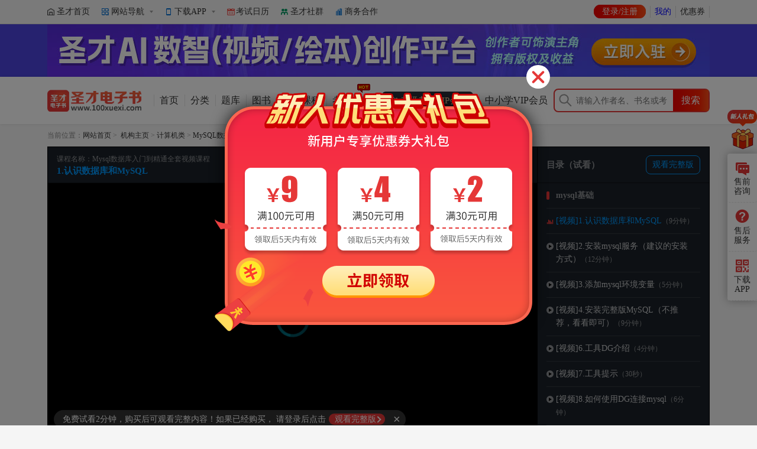

--- FILE ---
content_type: text/html; charset=utf-8
request_url: https://e.100xuexi.com/Ebook/1005315.html
body_size: 71283
content:


<!DOCTYPE html>
<html>
<head id="Head1"><title>
	Mysql数据库入门到精通全套视频课程_圣才学习网
</title><meta name="description" content="Mysql数据库入门到精通全套视频课程_圣才电子书是植入高清视频、音频的电子书，具有记录笔记、全文检索等十大功能，同时支持网页、客户端、手机、平板电脑多端同步使用。圣才电子书网提供丰富的电子图书、畅销书排行榜，种类包括考试用书、教材教辅、等电子书的网上销售，为您提供良好的阅读体验。" /><meta name="keywords" content="Mysql数据库入门到精通全套视频课程_圣才学习网，高清视频讲解" /><meta http-equiv="X-UA-Compatible" content="IE=Edge,chrome=1" /><meta http-equiv="Content-Type" content="text/html; charset=utf-8" /><meta name="pageflag" content="detail" /><link rel="stylesheet" href="https://g.alicdn.com/de/prismplayer/2.13.1/skins/default/aliplayer-min.css" />
    <script type="text/javascript" src="https://g.alicdn.com/de/prismplayer/2.13.1/aliplayer-min.js"></script>
    <script type="text/javascript" src="https://g.100xuexi.com/CssModel/commonJs/aliplayer/aliplayercomponents-1.0.8.min.js"></script>
    <link href="/css/main.css?20181210" type="text/css" rel="Stylesheet" /><link href="https://g.100xuexi.com/CssModel/XXMain2018/font.css" rel="stylesheet" /><link rel="stylesheet" type="text/css" href="https://g.100xuexi.com/CssModel/100eshu2018/swiper.min.css" /><link href="/Js/plugin/video-js/video-js.css" rel="stylesheet" />
    <link href="/css/detailTop.css?v=20251226" type="text/css" rel="Stylesheet" />
    
    <link href="/css/bot.css?v=20251226" type="text/css" rel="Stylesheet" />
    <link type="text/css" rel="stylesheet" href="/css/DigitalLibrary/comBookInfo.css?v=20251226" />
    <link type="text/css" rel="stylesheet" href="/css/DigitalLibrary/comRelated.css" />
    <script type="text/javascript" src="/Scripts/jquery-1.8.0.min.js"></script>
    <script type="text/javascript" src="https://g.100xuexi.com/js/tabControl.js"></script>
    <script type="text/javascript" src="https://g.100xuexi.com/CssModel/100eshu/js/top.js"></script>
    <script type="text/javascript" src="https://g.100xuexi.com/CssModel/100eshu/js/swiper.min.js"></script>
    <script type="text/javascript" src="https://g.100xuexi.com/CssModel/botLayout.js"></script>
    
    <link rel="stylesheet" type="text/css" href="/css/DigitalLibrary/comFriendsTalk.css" />
    <link rel="stylesheet" type="text/css" href="https://g.100xuexi.com/CssModel/100eshu2018/app/PreviewStylesheet.css" />
    
    <link href="/Css/DigitalLibrary/KaoshiCourseList.css" rel="stylesheet" />
    
    <script type="text/javascript" src="/Scripts/userComment.js"></script>
    <script type="text/javascript" src="https://g.100xuexi.com/CssModel/userTalk/UserTalk.js"></script>
    <script type="text/javascript" src="https://g.100xuexi.com/CssModel/userTalk/ajaxfileupload.js"></script>
    <script type="text/javascript" src="https://g.100xuexi.com/CssModel/100eshu/js/ConFilter.js"></script>
    <script  type="text/javascript" src="/Scripts/md5.js"></script>
    <script type="text/javascript">
        //通过网址获取参数值
        function GetQueryString(name) {
            var reg = new RegExp("(^|&)" + name + "=([^&]*)(&|$)", "i");
            var r = window.location.search.substr(1).match(reg);
            if (r != null) return unescape(r[2]);
            return null;
        }

        function iosCallBack(message) {
            window.webkit.messageHandlers.iosCallBack.postMessage(message);
        }

        var clerkNo = GetQueryString("clerkNo") || "";  //课程顾问编号
        var fenxiaoId = GetQueryString("fenxiaoId") || "";  //分销者Id
        var aiorgcode = GetQueryString("aiorgcode") || "";  //机构自销是传递的机构code
        var isIosDevice = /ipad|iphone/i.test(navigator.userAgent);
        var isAndroidDevice = /android/i.test(navigator.userAgent);
        var isScAppDevice = /shengcaidianzishu/i.test(navigator.userAgent);


        if (!(isIosDevice || isAndroidDevice || isScAppDevice)) {
            
        }
        //如果是“年费会员”产品，则直接跳转到什么是年费会员公告页
        if ("1005315" == 71915 || "1005315" == 1000280 || "1005315" == 1000328 || "1005315" == 1000279
            || "1005315" == 1000778 || "1005315" == 1000779
            ) {
            window.location.href = 'https://www.100xuexi.com/topic/vip.html'
        }
        else if ("1005315" == 999055) {
            window.location.href = 'https://www.100xuexi.com/topic/k12vip.html'
        }

        
        if (/android|ipad|iphone/i.test(navigator.userAgent)) {
            var isPc = GetQueryString("isPc") || "";
            if (isPc != "") {
                window.location.replace("https://www.100xuexi.com/app");
            }
            //var skipUrl = 'https://wx.100xuexi.com/page/detail/ProductDetail.html?id=1005315';
            var skipUrl = 'https://wx.100eshu.com/router.aspx?key=product&id=1005315';
            if (clerkNo != null && clerkNo != "") {
                skipUrl += '&clerkNo=' + clerkNo;
            }
            if (fenxiaoId != null && fenxiaoId != "") {
                skipUrl += '&fenxiaoId=' + fenxiaoId;
            }
            if (aiorgcode != null && aiorgcode != "") {
                skipUrl += '&aiorgcode=' + aiorgcode;
            }
            window.location.replace(skipUrl);
        }
        

    </script>

</head>
<body class="pc-style">
    <form method="post" action="./showNew.aspx?static=1&amp;id=1005315" id="form1" onkeydown="if(event.keyCode==13)return false;">
<div class="aspNetHidden">

</div>

        <div id="Top" class="Top">
            
            <script src="https://g.100xuexi.com/CssModel/topLayout.js" type="text/javascript"></script>
            
            <div class="TopBar">
                <div class="TopBarInner">
                    <div class="HotLink" id="topHotLink"></div>
                    <div class="Link">
                        <div class="UserStatus">
                            <script type="text/javascript" src="/UserStatus.ashx?v=20251226073222"></script>
                        </div>
                        <ul class="LinkList" id="topOtherLink"></ul>
                    </div>
                </div>
            </div>
            

            <div class="DetailHeader">
                <div class="HeaderInner">
                    <div class="Logo">
                        <a href="/">
                            <img src="https://g.100xuexi.com/images/blank.gif" alt="圣才电子书" /></a>
                    </div>
                    <div class="Nav" id="topDetailNav">
                        <div class="NavInner">
                            <div class="MainNav">
                                <ul>
                                    <li><a href="/" id="navItemHome">首页</a></li>
                                    <li><a href="/EbookList/" id="navItemAllBooks">分类</a></li>
                                    <li><a href="/TkList/" id="navItemTiku">题库</a></li>
                                    <li><a href="/books/" id="navItemBook">图书</a></li>
                                    <li><a href="/Video/" id="navItemVideo">视频课程</a></li>
                                    <li><a href="/chongci/" id="navItemChongciProducts">考前冲刺<em class="Hot"></em></a></li>
                                    <li><a href="https://www.100xuexi.com/topic/vip.html" id="navItemVip"><span class="VipText">考研考证VIP会员</span></a></li>
                                    <li><a href="https://www.100xuexi.com/topic/k12vip.html" id="navItemZxxVip"><span class="VipText">中小学VIP会员</span></a></li>
                                    
                                </ul>
                            </div>
                        </div>
                    </div>
                    <div class="SearchBox">
                        <div class="Search">
                            <div class="TxtSearch">
                                <input name="textfield" type="text" onkeyup="searchSuggest('AllSousuo','search_suggest');" onblur="showTopDetailNav('topDetailNav')" onfocus="hideTopDetailNav('topDetailNav')" id="AllSousuo" class="TextBox" placeholder="请输入作者名、书名或考试名等关键字" />
                                <div id="search_suggest" style="display: none" class="SearchSuggest"></div>
                            </div>
                            <input type="button" class="BtnSearch" onclick="webSo('AllSousuo')" value="搜索" />
                        </div>
                    </div>
                </div>
            </div>
            
            
        </div>
        <div id="anchorTop"></div>
        <div id="Mid">
            
    <input type="hidden" id="hidFullPathNumber" value="0-9893423-9893530-9893656" />
    <input type="hidden" id="hidFullPathName" value="职业培训类-信息技术-计算机程序设计员" />
    <input id="productID" type="hidden" value="1005315 " />
    <input id="productPlat" type="hidden" value="1" />
    <input id="isPackage" type="hidden" value="5" />
    <input name="ctl00$ContentPlaceHolder1$IsDalibao" type="hidden" id="ContentPlaceHolder1_IsDalibao" value="0" />
    <input id="hidMakeTool" type="hidden" value="EbookPlat" />
    
    <input id="hidIsXiaJia" type="hidden" value="False" />
    <input id="hidIsKaoyan" type="hidden" value="False" />
    <input id="hidIsKaoshi" type="hidden" value="True" />
    <input id="hidIsJingdian" type="hidden" value="False" />
    <input id="hidAuthorAllUserId" type="hidden" value="7927114" />
    <input id="hiddenAuthorAllUserIdForKefu" type="hidden" value="7927114" />

    

    <div class="Current">
        
        <span id="nav"></span>
    </div>

    
    <div id="coursePreviewer">
        <div class="CoursePreviewerBox">
            <div class="CoursePreviewerBoxInner">
                <div class="CoursePlayerBoxTitle">
                    <div class="CoursePlayerBoxMainTitle">课程名称：Mysql数据库入门到精通全套视频课程</div>
                    <div class="CoursePlayerBoxSubTitle" id="coursePlayerBoxTitle"></div>
                </div>
                <div class="CoursePlayerBox">
                    <div class="CoursePlayer" id="coursePlayer"></div>
                    <div class="action-tips">
                        正在请求视频地址，请稍候...
                    </div>
                    <div class="buy-tips" id="buyTips">
                        <span class="buy-tips-text" id="spanVideoFreeSec"></span>
                        <span class="buy-tips-text">请登录后点击<a href="javascript:void(0)" class="freeDone" target="_blank">观看完整版</a></span>
                        <span class="btn-close-tips" onclick="closeTips()">×</span>
                    </div>
                </div>
                <div class="CoursePlayerList">
                    <div class="ListTitle">目录（试看）<a href="javascript:void()" class="freeDone" target="_blank">观看完整版</a></div>
                    <div class="ListBody" id="coursePlayerList">
                        <div class="loading"></div>
                    </div>
                </div>
            </div>
        </div>
    </div>


    



    <div class="Block">
        
                
                <div class="BlockLeft">
                    

<input type="hidden" id="isShowNewExeDownload" value="False" />
<input type="hidden" id="hidIsPrint" value="0" />
<input type="hidden" id="hidGiveType" value="" />
<input type="hidden" id="hidIsZhenTiHuiBian" value="0" />
<input type="hidden" id="hidParentQuanTaoId" value="0" />
<input type="hidden" id="hidIsZhenTiHuiBianCanBuy" value="0" />
<input type="hidden" id="hidWriter" value="潮享教育  " />
<input type="hidden" id="hidOwnner" value="other" />
<input type="hidden" id="hidDispFolderId" name="name" value="" />
<input type="hidden" id="hidVipname" name="name" value="考研考证VIP会员" />
<input type="hidden" id="hidProductName" name="name" value="Mysql数据库入门到精通全套视频课程" />
<input type="hidden" id="hiddenIsShowAISkin" name="hiddenIsShowAISkin" value="True" />





<script type="text/javascript" src="/Js/plugin/video-js/video-js.min.js"></script>
<script type="text/javascript" src="https://g.100xuexi.com/cssmodel/100eshu/js/layer/layer.js"></script>

<script src="/Scripts/show.js?v=0b3f86d0-5ebb-4d41-b4aa-eb46180f3538"></script>

<div class="PCRead">
    <div class="T_1">
        在电脑上观看
    </div>

    
    <div class="T_2">
         您可以在网页上在线阅读本书，也可以将本书下载到电脑试用。
    </div>
    
</div>



<div class="BookDetail CourseDetail BookDetailLoading">
    <div class="BookLeft">

        

        <div class="BookCover" id="bookCoverList">

            

            
            <div id="ContentPlaceHolder1_uc_Info_bookImageNew" class="BookImg">
                <a target="_blank" class="freeDone AIVideoSkin" href="#">
                    
                    <div class="BookSubImgInner" style="background-image: url(https://appfileoss-tw.100xuexi.com/Upload/100eshu/CourseCover/Images/2022/12/11/1708215228_800_800.png)">
                        <img src="https://appfileoss-tw.100xuexi.com/Upload/100eshu/CourseCover/Images/2022/12/11/1708215228_800_800.png" />
                    </div>
                    

                    
                </a>
            </div>

            
        </div>


        <div class="BookImgNavList">
            <div class="BookImgNavListInner" id="bookImgNavList">
                

                <div class="BookImgNavItem" data-cover-type="maincover" id="BookImgNavItemCover">
                    <a class="BookImgNavItemLink" href="javascript:void(0)" style="background-image: url(https://appfileoss-tw.100xuexi.com/Upload/100eshu/CourseCover/Images/2022/12/11/1708215228_800_800.png)">
                        
                    </a>
                </div>

            </div>
        </div>

        

        

        <div class="OtherLinks">
            <div class="Interactive">
                <div class="Praise">
                    <a class="BtnPraise" href="javascript:void(0)" onclick="AddFavor(1005315)">收藏</a>
                    <a class="BtnPraised" href="javascript:void(0)" onclick="DropFavor(1005315)" style="display: none">已收藏</a>
                </div>
            </div>
        </div>

    </div>
    <div class="BookRight">
        <h1 class="BookName">
            <span class="BookNameText">
                <font class="cssType">[AI电子书]</font>Mysql数据库入门到精通全套视频课程</span>
            <span id="ContentPlaceHolder1_uc_Info_sellPoint" class="SellPoint">
                不懂可随时咨询老师答疑</span>
            <span class="collegeShow"></span>
        </h1>

        <!--1. 圣才出品切提供纸质书或图书-->
        
        <!--2. 不提供纸质书或图书或用户出的书-->
        <div class="NotHasPrint">

            

            <!--2.1 圣才电子书-->
            
            <!--2.3 圣才视频-->
            <div class="Price">
                <span class="NewPrice"><span class="RMB">¥</span><span class="ElectronicPriceText">109.00</span></span>
                <span class="VipPrice"></span>
            </div>
            <!--优惠券展示 begin-->
            <div class="Coupon"></div>
            <!--优惠券展示 end-->
            <div class="BookOtherInfo">
                
                
                <div class="w2">更新时间：2022-12-12</div>
                <div class="w2">课程时长：<span class="spanCourseTime">0</span></div>
                
                <div class="w2">视频数量：<span class="spanVideoCount">0</span>个</div>
                <div class="w2">播放次数：<span class="spanPlayNum">1</span>次</div>
                <div class="w2 OSforDownloadTips">下载版适用系统：Win10/Win8/Win7</div>
            </div>
            
        </div>

        

        <ul class="BtnContainer ">
            <li class="BtnItemRead"><a class="btnBook freeDone" href="#" target="_blank"><span class="BtnPlay">在线观看</span></a></li>
 <li class="BtnItemDownload"><a class='btnBook' href='javascript:void(0)' onclick="loadPackageExe(1005315,5)" ><span class="BtnFreeDownLoad">立即下载</span></a></li> 
 <li class="BtnItemBuy"><a class="btnBook" href="javascript:void(0)" onclick="goBuyUrl('550300015010','')" data-href="/DigitalLibrary/step1.aspx?n=550300015010&u="><span class="BtnBuy">立即购买</span></a></li> 

            
        </ul>
        
        <div class="user-tips">说明：本产品为虚拟产品，不支持退换货。</div>
        
    </div>
    <div class="clear"></div>

    
</div>








<div class="ImportantRemind">
    
    <input type="hidden" id="hidReminImg" value="https://g.100xuexi.com/CssModel/100eshu2018/Images/bg0429.png" data-alt="圣才视频购买重要提醒" />
    
    <div class="TopicSwiper"></div>
</div>

<div class="ToolBar" style="display: none;">
    <div class="ScoreBar" style="display: none;">
        <!--小五星评分-->
        评分
        <div style="display: none;">
            
        </div>
        
        (<a href="/DigitalLibrary/comment.aspx?id=1005315">已有人评论</a>)
    </div>

    <input type="hidden" id="hid_largepictureurl" />

    <script>
        if ($(".NewPrice").text() == '¥免费')
            $(".NewPrice .RMB").text('');
        if ($(".NewPrice").text() == '¥0.00' || $(".NewPrice").text() == '¥0') {
            $(".NewPrice .RMB").text('');
            $(".NewPrice").text('免费');
        }
        if ("transparent" == "direct") {
            $("#fixed-bottom").css("display", "none");
        }
    </script>
</div>


<input type="hidden" id="hiddenGoodsNo" value="1005315" />
<input type="hidden" id="hiddenGoodsName" value="Mysql数据库入门到精通全套视频课程" />
<input type="hidden" id="hiddenGoodsPrice" value="109.00" />
<input type="hidden" id="hiddenGoodsIsPackage" value="5" />
<input type="hidden" id="hiddenGoodsCover" value="https://appfileoss-tw.100xuexi.com/Upload/100eshu/CourseCover/Images/2022/12/11/1708215228_800_800.png" />


                    

                    

                    <span id="anchorLinkMark"></span>

                    

                    <div class="AnchorLink">
                        <div class="AnchorLinkInner">
                            <ul class="AnchorLinkList">
                            
                            
                            <li class="LiIntro" style="display: none">
                                <a class="AnchorLinkIntro" href="javascript:void(0)" data-navto="#columnIntro">内容简介</a>
                            </li>
                            
                            <li class="LiCatalog">
                                <a class="AnchorLinkCatalog" href="javascript:void(0)" data-navto="#columnCatalog">目录</a>
                            </li>
                            
                            <li class="LiJiaocai">
                                <a class="AnchorLinkJiaocai" href="javascript:void(0)" data-navto="#columnJiaocai">参考教材</a>
                            </li>
                            
                            <li class="LiElectronicDes">
                                
                                <a class="AnchorLinkElectronicDes" href="javascript:void(0)" data-navto="#electronicIntro">界面及功能</a>
                            </li>
                            

                            
                            <li class="LiFAndQ">
                                <a class="AnchorLinkFAndQ" id="#" href="javascript:void(0)" data-navto="#columnFAndQ">常见问题</a>
                            </li>


                            

                            <li class="LiComment">
                                <a class="AnchorLinkComment" href="javascript:void(0)" data-navto="#columComment">
                                     笔记评论 
                                </a>
                            </li>

                            <li class="LiScore">
                                <a class="AnchorLinkIntro" href="javascript:void(0)" data-navto="#columnScore">用户评分</a>
                            </li>

                            
                            <li class="LiCourseList">
                                <a class="AnchorLinkCourseList aCourseList" href="javascript:void(0)" data-navto="#extendBlock">配套推荐</a>
                            </li>
                            
                            
                        </ul>

                            <div class="PageSearchBox">
                                <div class="Search">
                                    <div class="TxtSearch">
                                        <input name="textfield" type="text" onkeyup="searchSuggest('PageAllSousuo','page_search_suggest');" id="PageAllSousuo" class="TextBox" placeholder="请输入作者名、书名或考试名等关键字" />
                                        <div id="page_search_suggest" style="display: none" class="SearchSuggest"></div>
                                    </div>
                                    <input type="button" class="BtnSearch" onclick="webSo('PageAllSousuo')" value="搜索" />
                                </div>
                                
                            </div>


                        </div>
                        






                    </div>

                    <div class="clear" id="Benchmarking"></div>

                    <div class="DetailInfo">

                        

                        <div id="detailBlockList" class="DetailBlockList"></div>



                        
                        <div class="Column ColumnIntro" id="columnIntro" style="display: none">
                            <div class="ColumnTitle">
                                <div class="ColumnTitleText">内容简介</div>
                                <span class="BtnSlide">
                                    <img src="https://g.100xuexi.com/images/blank.gif" class="Close" alt="隐藏" title="隐藏" /></span>
                            </div>
                            <div class="ColumnCon">
                                
<div class="AppCode">
    <img src="https://app.100xuexi.com/QrCodeHandlerNew.aspx?bookid=1005315&platnum=1">
</div><p class="ACenter"><img height="9500" src="https://appfileoss-tw.100xuexi.com/Upload/100eshu/Images/2022/12/20/1127358102_1080_9500.png" width="1080" /></p>

                            </div>
                        </div>

                        

                        <div class="Column ColumnCatalog" id="columnCatalog">
                            <div class="ColumnTitle">
                                <div class="ColumnTitleText">目录</div>
                                <span class="BtnSlide">
                                    <img src="https://g.100xuexi.com/images/blank.gif" class="Close" alt="隐藏" title="隐藏" /></span>
                            </div>
                            <div class="ColumnCon">
                                
                                
                                <div id="newScVideoCatalog"></div>
                                
                            </div>
                        </div>

                        <div class="Column ColumnJiaocai" id="columnJiaocai" style="display: none">
                            <div class="ColumnTitle">
                                <div class="ColumnTitleText">本科目参考教材（供参考）</div>
                                <span class="BtnSlide">
                                    <img src="https://g.100xuexi.com/images/blank.gif" class="Close" alt="隐藏" title="隐藏" /></span>
                            </div>
                            <div class="ColumnCon ColumnJiaocaiList" id="columnJiaocaiList">
                            </div>
                        </div>


                        
                        <div class="Column ElectronicIntro" id="electronicIntro">
                            <div class="ColumnTitle">
                                <div class="ColumnTitleText">产品界面及功能</div>
                                
                                <span class="BtnSlide">
                                    <img src="https://g.100xuexi.com/images/blank.gif" class="Close" alt="隐藏" title="隐藏" /></span>
                            </div>
                            <div class="ColumnCon">
                                <div class="ElectronicIntroHtml" id="electronicIntroHtml">
                                </div>
                                <div class="ElectronicIntroPicList" id="electronicIntroPicList">
                                </div>
                            </div>
                        </div>
                        

                        <div class="Column ColumnFAndQ" id="columnFAndQ">
                            <div class="ColumnTitle">
                                <div class="ColumnTitleText">常见问题</div>
                                <span class="BtnSlide">
                                    <img src="https://g.100xuexi.com/images/blank.gif" class="Close" alt="隐藏" title="隐藏" /></span>
                            </div>
                            <div class="ColumnCon">
                                <div id="divProductUseInstruction"></div>
                            </div>
                        </div>

                        

                        <div class="Column ColumnScore" id="columnScore">
                            <div class="ColumnTitle">
                                <div class="ColumnTitleText">用户评分</div>
                                <span class="BtnSlide">
                                    <img src="https://g.100xuexi.com/images/blank.gif" class="Close" alt="隐藏" title="隐藏" /></span>
                            </div>
                            <div class="ColumnCon">
                                <div class="ScoreBaseInfo">
                                    <div class="ScoreNum">
                                        <div class="CurrentScore" id="currentScore"><span class="ScoreNull">评分不足</span></div>
                                        
                                        <div class="ScoreTotal" id="scoreTotal">0个评分</div>
                                    </div>
                                    
                                    <div class="ScoreControlsBar">
                                        <div class="ScoreControlsBarTitle">点击星星，给出您的评价</div>
                                        <div class="StarBar">
                                            <div class="StarItem" data-score="1"></div>
                                            <div class="StarItem" data-score="2"></div>
                                            <div class="StarItem" data-score="3"></div>
                                            <div class="StarItem" data-score="4"></div>
                                            <div class="StarItem" data-score="5"></div>
                                        </div>
                                        <div class="StarBarTips" id="starBarTips"></div>
                                    </div>
                                </div>
                                
                            </div>
                        </div>


                    </div>

                    <div class="Comment" id="columComment">
                        <div class="CommentTitle">
                             笔记评论<span class="Total">（共0条）</span>
                            <a href="javascript:void(0)" class="BtnMyTalk">我要评论</a>
                            <div class="ChatRecord">
                                <a href="javascript:void(0)">笔记记录</a><span class="Num">100</span>
                            </div>
                        </div>
                        <div class="CommentList">
                            <div class="ShowMore"></div>
                        </div>
                    </div>


                    <div class="WriterIntro" style="display: none">
                        <div class="WriterIntroTitle">
                            作者简介
                        </div>
                        <div class="WriterIntroContent">
                            
                        </div>
                    </div>

                    
                    <div class="ExtendBlock" id="extendBlock">
                        <div id="ContentPlaceHolder1_divSchoolName" class="ExtendBlockTitle" style="display: none;"></div>
                        <div id="divCourseListContainer" style="display: block"></div>
                    </div>
                    <div id="ContentPlaceHolder1_teachSchool" class="TeachSchool"></div>
                    
                </div>



                <div class="BlockRight">

                    

                    <div class="MobileRead">
                        <div class="MobileReadTitle">
                            <div class="T_1">
                                <em class="SendApp"></em>
                                在手机上观看
                            </div>

                        </div>

                        <div class="MobileReadCon">
                            


                            <div class="Scan">
                                <div class="Code">
                                    <img src="https://app.100xuexi.com/QrCodeHandlerNew.aspx?bookid=1005315&platnum=1" />
                                </div>
                                <div class="Des">
                                    <div>用圣才APP或微信扫一扫，在手机上使用本产品。</div>
                                </div>

                                
                                <div class="T_2"><a href="https://e.100xuexi.com/ComExChange.aspx" target="_blank">如何开通手机版？</a></div>
                                <div class="T_3">
                                    <a href="https://100xuexi.com/1712cf" target="_blank">查看图文说明>></a>
                                    <a href="https://100xuexi.com/0e804a" target="_blank">查看视频演示>></a>
                                </div>
                                <div class="DownloadLink"><a href="https://www.100xuexi.com/Download.aspx?Fill=scebook&amp;H=apk" target="_blank" class="Android">安卓版，下载到电脑</a> <a href="https://www.100xuexi.com/Download.aspx?Fill=scebook&amp;H=ipa" target="_blank" class="IOS">iOS版，下载到电脑</a> </div>
                                
                            </div>

                            
                        </div>
                    </div>

                    
                    <div class="SupportDevices">
                        <div class="SupportDevicesTitle">支持设备</div>
                        <div class="SupportDevicesContent">
                            <a class="DevicesItem DevicesItemIPhone" target="_blank" href="https://www.100xuexi.com/app">
                                <div class="DevicesItemIco IcoIPhone"></div>
                                <div class="DevicesItemDes">iPhone</div>
                            </a>
                            <a class="DevicesItem DevicesItemIPad" target="_blank" href="https://www.100xuexi.com/app">
                                <div class="DevicesItemIco IcoIPad"></div>
                                <div class="DevicesItemDes">iPad</div>
                            </a>
                            <a class="DevicesItem DevicesItemAndroid" target="_blank" href="https://www.100xuexi.com/app">
                                <div class="DevicesItemIco IcoAndroid"></div>
                                <div class="DevicesItemDes">Android</div>
                            </a>
                            <div class="DevicesItem DevicesItemMobileOnline">
                                <div class="DevicesItemIco IcoMobileOnline"></div>
                                <div class="DevicesItemDes">手机网页</div>
                            </div>
                            <a class="DevicesItem DevicesItemPcOnline freeDone" href="#">
                                <div class="DevicesItemIco IcoPcOnline"></div>
                                <div class="DevicesItemDes">PC在线</div>
                            </a>
                            <a class="DevicesItem DevicesItemPcClient" target="_blank" href="https://www.100xuexi.com/app">
                                <div class="DevicesItemIco IcoPcClient"></div>
                                <div class="DevicesItemDes">PC客户端</div>
                            </a>
                        </div>
                    </div>
                    

                    <div class="Provider" id="ProviderBox"></div>

                    <div class="zhibo-juzhen-card" id="zhiboJuzhenCard">
                    </div>

                    
                    <div class="BlockOnLive">
                        <dl class="LiveTips" style="display: none">
                            <dt class="Tag">直播中</dt>
                            <dd>
                                <ul>
                                    <li><a href="#" target="_blank"></a></li>
                                </ul>
                            </dd>
                        </dl>
                    </div>

                    <div id="guideAndNews"></div>

                    
                    <div class="Related" style="display: none;" id="assort">
                        
                            <dl>
                                <dt>配套电子书/题库/视频课程 </dt>
                                <dd>
                                    <ul id="more">
                                    </ul>
                                    <input id="bookid" type="hidden" value="1005315" />
                                    <input id="pageno" class="j-pageno" type="hidden" value="1" />
                                    <a class="ShowMore" id="more2" href="javascript:void(0)">查看更多…</a>
                                    <div class="more  loading">
                                        <img alt="更多" class="img" src="../images/more.gif" />正在载入...
                                    </div>
                                </dd>
                            </dl>
                        </div>

                        <div class="TopList2" id="right_new" style="display: none">
                            
                            <div class="Title"><a href="/NewEbooks/" target="_blank">更多&gt;&gt;</a>最新产品</div>
                            
                            <div class="Con"></div>
                        </div>
                        <div class="TopList2" id="right_down" style="display: none">
                            
                            <div class="Title"><a href="/DigitalLibrary/BookTopDownloadMore.aspx" target="_blank">更多&gt;&gt;</a>下载排行</div>
                            

                            <div class="Con"></div>
                        </div>

                        

                        <div class="TopList2" id="zhentiList" style="display: none">
                            <div class="Title"><a href="/DigitalLibrary/ZhentiList.aspx" target="_blank">更多&gt;&gt;</a>最新上线真题资料</div>
                            <div class="Con"></div>
                        </div>



                        <div id="ShowCodeMark"></div>
                    </div>
                </div>

                <div>
                    <form name="myForm" method="post" action="https://app.100xuexi.com/App/ImageUpload.ashx?method=Upload" enctype="multipart/form-data">
                        <input style="display: none;" type="file" id="fileUpload" name="fileUpload" onchange="ajaxFileUpload()" />
                        <input id="userID" type="hidden" value="10009" />
                        <input id="talkToken" type="hidden" value="27B01170175EF643228D748B05771B57" />
                        <input id="replyToken" type="hidden" value="65449638153741E866D7150BD6174E7D" />
                        <input id="goodToken" type="hidden" value="115517E91AE514C3D94F34F65185A9F2" />
                        <input id="badToken" type="hidden" value="BA113B8D7F00D9AD694711C87F2EDFBB" />
                        <input id="friendToken" type="hidden" value="90047892CD2130DDD87F396BF00387A8" />
                        <input id="commentToken" type="hidden" value="95AB9678D662D23AEDCBC60D243268EA" />
                    <input type="hidden" name="__VIEWSTATE" id="__VIEWSTATE" value="/wEPDwUKLTQ0MDM3NDcyOQ9kFgJmD2QWBGYPZBYEAgEPFgIeB2NvbnRlbnQFmwNNeXNxbOaVsOaNruW6k+WFpemXqOWIsOeyvumAmuWFqOWll+inhumikeivvueoi1/lnKPmiY3nlLXlrZDkuabmmK/mpI3lhaXpq5jmuIXop4bpopHjgIHpn7PpopHnmoTnlLXlrZDkuabvvIzlhbfmnInorrDlvZXnrJTorrDjgIHlhajmlofmo4DntKLnrYnljYHlpKflip/og73vvIzlkIzml7bmlK/mjIHnvZHpobXjgIHlrqLmiLfnq6/jgIHmiYvmnLrjgIHlubPmnb/nlLXohJHlpJrnq6/lkIzmraXkvb/[base64]/[base64]/[base64]/[base64]/[base64]/[base64]/[base64]/55SoPC9hPg0KICAgICAgICAgICAgPC9saT4NCiAgICAgICAgICAgIDxsaT4NCiAgICAgICAgICAgICAgICA8YSBocmVmPSIvSGVscC8/[base64]/[base64]/[base64]/aWQ9MjYiPuazqOWGjOWNj+iurjwvYT4NCiAgICAgICAgICAgIDwvbGk+DQogICAgICAgICAgICA8bGk+DQogICAgICAgICAgICAgICAgPGEgaHJlZj0iL0hlbHAvP2lkPTI3Ij7lkIjkvZzljY/[base64]/[base64]/54mIPC9hPg0KICAgICAgICB8PGEgaHJlZj0iaHR0cHM6Ly93d3cuMTAweHVleGkuY29tL2NodXNodT90PTAiIHRhcmdldD0iX2JsYW5rIj7miJHopoHlh7rkuaY8L2E+fDxhIGhyZWY9Imh0dHBzOi8vd3d3LjEwMHh1ZXhpLmNvbS9jaHVzaHU/[base64]/[base64]/[base64]/oeS4muWKoee7j+iQpeiuuOWPr+ivgTwvYT4mZW1zcDs8YSBocmVmPSJodHRwczovL3d3dy4xMDB4dWV4aS5jb20vbGljZW5jZS9wdWJsaXNoLmh0bWwiIHRhcmdldD0iX2JsYW5rIj7lh7rniYjniannu4/okKXorrjlj6/[base64]/[base64]/nu5PmnZ8tLT4NCjwhLS0g56uZ6ZW/[base64]//982q6KFjXCrQHnY5Yd86b8m2c9NbpqeA==" /></form>
                </div>
                <input id="hiddenFolderCategory" type="hidden" value="" />


                <!--表情悬浮窗-begin1-->
                <div class="FaceBox">
                    <ul>
                        <script type="text/jscript">
                            for (var i = 1; i <= 92; i++) {
                                var facesrc = "https://g.100xuexi.com/CssModel/100eshu/app/images/face/" + i + ".gif";
                                document.write("<li><img title=[face" + i + "] src=" + facesrc + " /></li>");
                            }
                        </script>
                    </ul>
                </div>
                <!--表情悬浮窗-end-->

                <!--用户个人信心悬浮窗-begin-->
                <div class="UserInfoBox">
                    <div class="InfoCon" style="left: 50px;">正在加载名片...</div>
                    <div class="InfoCon" style="display: none;">
                        <div class="HeadImgBox">
                            <img src="https://g.100xuexi.com/CssModel/100eshu/Images/pic0012.gif" />
                        </div>
                        <ul>
                            <li><a class="NickName" href="#">圣才学友</a><span class="Time"></span></li>
                            <li><span class="Male"></span><span class="Position"></span></li>
                            <li class="Signature"></li>
                        </ul>
                    </div>
                    <ul class="BtnContianer">
                        <li><a href="javascript:void(0)" class="BtnSendMsg"><em class="Ico"></em>发消息</a></li>
                        <li><a href="javascript:void(0)" class="BtnCheckOut"><em class="Ico"></em>查看资料</a></li>
                    </ul>
                </div>
                <!--用户个人信心悬浮窗-end-->


                <!--弹窗 发表评论 -begin-->
                <div class="ReplyForm MyTalk">
                    <div class="MyTalkMask"></div>
                    <div class="MyTalkBox">
                        <div class="MyTalkTitle">发表评论<a href="javascript:void(0)" class="BtnCloseMyTalk" title="关闭"></a></div>
                        <div class="TextBoxOuter">
                            <textarea name="textarea" cols="45" rows="5" class="TextBox"></textarea>
                        </div>
                        <div class="BtnContainer">
                            <ul class="OtherTypeMsg">
                                <li class="BtnFace"></li>
                                <li class="BtnImg"></li>
                            </ul>
                            <a href="javascript:void(0)" class="BtnSubmitTalk">提交</a>
                        </div>
                        <dl class="ImgUploadList" style="display: none;">
                            <dt><a href="javascript:void(0)" class="BtnClose"></a>上传图片<span>（0/10）</span></dt>
                            <dd>
                                <ul>
                                    <li class="AddImg"></li>
                                </ul>
                            </dd>
                        </dl>
                    </div>
                </div>

                <div class="Mask"></div>

                <!--查看大图悬浮窗-begin-->
                <div class="LightBox">
                    <div class="Bg"></div>
                    <a class="BtnClose"></a>
                    <table>
                        <tr>
                            <td>
                                <img src="" id="ZoomImg" /></td>
                        </tr>
                    </table>
                </div>
                <!--查看大图悬浮窗-end-->

                <div class="PopGetGiftTips">
                    <a href="#" class="BtnClose">×</a>
                    <div class="PopGetGiftTipsCon">
                        <p>【提醒】凡<strong>购买纸书</strong>的用户扫码即可免费领取本大礼包！</p>
                        <p class="Tips">如果你已购买纸书，请扫一扫封面右上角的二维码，如下图：</p>
                        <div class="ImgBox">
                            <img src="https://g.100xuexi.com/CssModel/XXMain2014/Images/bg0333.png">
                        </div>
                        

                        <div class="FriendTips">
                            <h3>特别注意</h3>
                            <div class="FriendTipsInner">
                                <p><strong>电脑版购书大礼包使用方式</strong>：登录圣才学习网（<a target="_blank" href="https://user.100xuexi.com/login.aspx">https://user.100xuexi.com/login.aspx</a>），账号为领取大礼包时提交的手机号，登录后点击页面顶端的“查看已购”即可。</p>
                                <p>所有购书用户均可加入圣才学员备考交流QQ群，获取考试资讯、了解备考指南、学友交流、名师互动一应俱全！</p>
                                <ul class="QQList">
                                    <li><a class="QQ" onclick="togoJoinQQ(this)" href="javascript:void(0)" data-href="https://jq.qq.com/?_wv=1027&k=dhW3uY">大学生英语竞赛：484503867</a></li>
                                    <li><a class="QQ" onclick="togoJoinQQ(this)" href="javascript:void(0)" data-href="https://jq.qq.com/?_wv=1027&k=Xzq2Ai">二级建造师：259283362</a></li>
                                    <li><a class="QQ" onclick="togoJoinQQ(this)" href="javascript:void(0)" data-href="https://jq.qq.com/?_wv=1027&k=42jJ9Dg">一级建造师：514865211</a></li>
                                    <li><a class="QQ" onclick="togoJoinQQ(this)" href="javascript:void(0)" data-href="https://jq.qq.com/?_wv=1027&k=ZQsFVn">人力资源管理师：292233325</a></li>
                                    <li><a class="QQ" onclick="togoJoinQQ(this)" href="javascript:void(0)" data-href="https://jq.qq.com/?_wv=1027&k=42jJCPK">心理咨询师：577260263</a></li>
                                    <li><a class="QQ" onclick="togoJoinQQ(this)" href="javascript:void(0)" data-href="https://jq.qq.com/?_wv=1027&k=42jZCCQ">社会工作者：273839507</a></li>
                                    <li><a class="QQ" onclick="togoJoinQQ(this)" href="javascript:void(0)" data-href="https://jq.qq.com/?_wv=1027&k=2Co50Uy">证券从业：287403221 </a></li>
                                    <li><a class="QQ" onclick="togoJoinQQ(this)" href="javascript:void(0)" data-href="https://jq.qq.com/?_wv=1027&k=2AGPiRm">英语四六级：512581130</a></li>
                                    <li><a class="QQ" onclick="togoJoinQQ(this)" href="javascript:void(0)" data-href="https://jq.qq.com/?_wv=1027&k=42INb0G">考研：227064441</a></li>
                                </ul>
                                <ul class="OtherList">
                                    <li><span class="WeiXin" href="http://weixin.qq.com/r/TUNlfcrEt5fIrY4e9xZf">微信公众号：圣才学习网（微信里搜索：sc100xuexi）</span></li>
                                    <li><a class="WeiBo" href="http://weibo.com/sc100xuexi">微博：圣才学习网http://weibo.com/sc100xuexi</a></li>
                                </ul>
                                <p>更多其他备考QQ群，请查看“<a target="_blank" href="https://www.100xuexi.com/view/showitem/20151210/shengcaishequn.html">圣才社群</a>”</p>
                            </div>
                        </div>
                    </div>
                </div>

                <!--查看封面大图 begin-->
                <div class="PopPhotoViewer">
                    <a href="javascript:void(0)" class="BtnClose"></a>
                    <div class="Viewer">
                        <!-- Swiper -->
                        <div class="swiper-container">
                            <div class="swiper-wrapper">
                                
                            </div>


                            <!-- Add Pagination -->

                            <div class="swiper-pagination"></div>
                        </div>

                        <!-- Add Arrows -->
                        <div class="swiper-button-next"></div>
                        <div class="swiper-button-prev"></div>

                        <!-- Initialize Swiper -->
                        <script type="text/javascript">
                            var viewerSwiper = new Swiper('.Viewer .swiper-container', {
                                loop: 'False',
                                nextButton: '.Viewer .swiper-button-next',
                                prevButton: '.Viewer .swiper-button-prev',
                                pagination: '.Viewer .swiper-pagination',
                                paginationType: 'fraction',
                                paginationClickable: true,

                                //添加observer和observeParents保证初始化的是计算后的最新样式和内容
                                observer: true,
                                observeParents: true,
                            });
                        </script>
                    </div>
                </div>
                <!--查看封面大图 end-->


                <div class="score-dialog" id="scoreDialog">
                    <div class="dialog-title">
                        <div class="title-text">点击星星，给出您的评价</div>
                    </div>
                    <div class="dialog-content">
                        <div class="score-box" id="scoreBox">
                            
                        </div>
                    </div>
                    <div class="dialog-foot">
                        <div class="btn-container">
                            <div class="btn-item">
                                <a href="javascript:void(0)" class="btn" onclick="closeScoreDialog()">取消</a>
                            </div>
                            <div class="btn-item">
                                <a href="javascript:void(0)" class="btn btn-submit" onclick="submitUserScore()">提交</a>
                            </div>
                        </div>
                    </div>
                </div>



                <input id="showTalk" type="hidden" value="0" />

                <input name="ctl00$ContentPlaceHolder1$hdXXUrl" type="hidden" id="ContentPlaceHolder1_hdXXUrl" />
                <!--弹窗 发表评论 -end-->


                <!--获取app版本相关信息 -end-->
                

                <script type="text/javascript">
                    var _mvq = _mvq || [];
                    _mvq.push(['$setAccount', 'm-28463-0']);

                    _mvq.push(['$setGeneral', 'goodsdetail', '', /*用户名*/ '', /*用户id*/ '']);
                    _mvq.push(['$logConversion']);

                    _mvq.push(['setPageUrl', /*单品着陆页url*/ 'https://e.100xuexi.com/Ebook/1005315.html']);	//如果不需要特意指定单品着陆页url请将此语句删掉
                    _mvq.push(['$addGoods',  /*分类id*/ '9893656', /*品牌id*/ '9899316', /*商品名称*/ 'Mysql数据库入门到精通全套视频课程',/*商品ID*/ '1005315',/*商品售价*/ '109.00', /*商品图片url*/ 'https://e.100xuexi.com/uploads/thumb/https://appfileoss-tw.100xuexi.com/Upload/100eshu/CourseCover/Images/2022/12/11/1708215228_800_800.png', /*分类名*/ '计算机程序设计员', /*品牌名*/ '', /*商品库存状态1或是0*/ '1', /*网络价*/ '109.00',/*收藏人数*/ '', /*商品下架时间*/ '']);
                    _mvq.push(['$logData']);
                </script>

                
                <script type="text/javascript">

                    //跳转到加QQ群
                    function togoJoinQQ(ele) {
                        var url = $(ele).attr("data-href");
                        if (url != "") {
                            window.open(url);
                        }
                    }

                    $(function () {
                        $(".PopGetGiftTips .BtnClose").click(function () {
                            $(".PopGetGiftTips").hide();
                            $(".Mask").hide();
                        })
                    })

                    function GiftShow() {
                        $(".Mask").show();
                        $(".PopGetGiftTips").show();
                        //window.location.href = "https://www.100xuexi.com/guwen";
                    }

                    function answerclick() {
                        var e = event.target;
                        if (e.className == 'BtnShowAnsCon') {
                            if (e.style.opacity != 1.0) {//查看答案透明，显示答案
                                e.style.opacity = 1.0;
                                e.previousSibling.setAttribute('class', 'AnsConHide');
                            }
                            else {//查看答案不透明，模糊答案
                                e.previousSibling.setAttribute('class', 'operateAnswer');
                                e.style.opacity = 0;
                            }
                        }
                        else if (e.className == 'AnsConHide') {//多行时候模糊的答案可以点
                            e.setAttribute('class', 'operateAnswer');
                            e.nextSibling.style.opacity = 0;
                        }
                        else if (e.className == 'operateAnswer') {
                            e.setAttribute('class', 'AnsConHide');
                            e.nextSibling.style.opacity = 1.0;
                        }
                    }
                </script>
                
        </div>
        <div id="Bot">
            <div class="BotInner">
                <!--小能客服 开始-->
<script type="text/javascript" src="https://g.100xuexi.com/CssModel/xxMain2018/js/xiaonengkefu-ebook.js"></script>
<!--小能客服 结束-->
<!--网站帮助开始-->
<!-- <div class="BotLink">
    <div class="Item">
        <ul class="One">
            <li class="ItemTitle">
                关于圣才
            </li>
            <li>
                <a href="https://www.100xuexi.com/Help/?id=27#27">关于我们</a>
            </li>
            <li>
                <a href="https://www.100xuexi.com/Help/?id=28#28">联系我们</a>
            </li>
            <li>
                <a href="https://www.100xuexi.com/Help/Index.aspx?id=29#29">诚聘英才</a>
            </li>
        </ul>
    </div>
    <div class="Item">
        <ul class="Two">
            <li class="ItemTitle">
                我的圣才
            </li>
            <li>
                <a href="https://www.100xuexi.com/help/Index.aspx?id=46#46">注册登录</a>
            </li>
            <li>
                <a href="https://www.100xuexi.com/help/Index.aspx?id=47#47">我的订单</a>
            </li>
            <li>
                <a href="https://www.100xuexi.com/help/Index.aspx?id=48#48">查看已购</a>
            </li>
        </ul>
    </div>
    <div class="Item">
        <ul class="Three">
            <li class="ItemTitle">
                常见问题
            </li>
            <li>
                <a href="https://www.100xuexi.com/help/Index.aspx?id=59#59">购买相关</a>
            </li>
            <li>
                <a href="https://www.100xuexi.com/help/Index.aspx?id=60#60">使用相关</a>
            </li>
            <li>
                <a href="https://www.100xuexi.com/help/Index.aspx?id=62#62">产品相关</a>
            </li>
        </ul>
    </div>
    <div class="Item">
        <ul class="Four">
            <li class="ItemTitle">
                圣才APP
            </li>
            <li>
                <a href="/Help/?id=20">如何安装</a>
            </li>
            <li>
                <a href="/Help/?id=21">如何使用</a>
            </li>
            <li>
                <a href="/Help/?id=34">常见问题</a>
            </li>
        </ul>
    </div>
    <div class="Item">
        <ul class="Five">
            <li class="ItemTitle">
                商务合作
            </li>
            <li>
                <a href="https://www.100xuexi.com/Help/Index.aspx?id=35#35">出版合作</a>
            </li>
            <li>
                <a href="https://www.100xuexi.com/Help/Index.aspx?id=34#34">我要代理</a>
            </li>
            <li>
                <a href="/Help/?id=39">其他合作</a>
            </li>
        </ul>
    </div>
    <div class="Item Last">
        <ul class="Six">
            <li class="ItemTitle">
                服务条款
            </li>
            <li>
                <a href="/Help/?id=26">注册协议</a>
            </li>
            <li>
                <a href="/Help/?id=27">合作协议</a>
            </li>
            <li>
                <a href="/Help/?id=28">投诉建议</a>
            </li>
        </ul>
    </div>
</div> -->
<!--网站帮助结束-->
<!--页底信息开始-->
<div class="WebInfo">
    <!-- <div class="OtherLink">
        <a href="https://www.100xuexi.com/Help/?id=27#27">关于我们</a>|<a href="https://www.100xuexi.com/Help/?id=28#28">联系我们</a>|<a href="https://zs.100xuexi.com" target="_blank">商务合作</a>|<a href="https://www.100xuexi.com/app" target="_blank">圣才APP</a>|<a href="https://www.100eshu.com/ComExChange.aspx">激活码开通手机版及在线版</a>
        |<a href="https://www.100xuexi.com/chushu?t=0" target="_blank">我要出书</a>|<a href="https://www.100xuexi.com/chushu?t=1" target="_blank">发布图文</a>|<a href="https://www.100xuexi.com/chushu?t=2" target="_blank">上传视频</a>|<a href="https://www.100xuexi.com/chushu?t=3" target="_blank">转入文章</a>|<a href="/DigitalLibrary/orgUserList.aspx?class=6">作者/机构</a>|<a href="https://e.100xuexi.com/DigitalLibrary/copyright.aspx">实名认证</a> |<a href="https://www.100xuexi.com/view/showitem/20160926/woyaochushu.html" target="_blank">扫码下载APP，在手机上出书</a>|<a href="https://bbs.100xuexi.com" target="_blank">论坛</a> 
    </div> -->
    <div class="BotMain">
        <div class="CopyRight">
            <p>
                Copyright 2007–2023 www.100xuexi.com All rights reserved 圣才学习网 版权所有
            </p>
            <p>
                全国热线：400-900-8858（09:00-22:00），18001260133（09:00-22:00）
            </p>
            <p>
                <a href="https://www.100xuexi.com/licence/zzyw.html" target="_blank">增值电信业务经营许可证</a>&emsp;<a href="https://www.100xuexi.com/licence/publish.html" target="_blank">出版物经营许可证</a>&emsp;<a class="wangwen" href="https://www.100xuexi.com/licence/wlwhjyxkz.html" target="_blank">网络文化经营许可证</a>&emsp;<a href="https://www.100xuexi.com/licence/gbdsjmzzjyxkz.html" target="_blank">广播电视节目制作经营许可证</a>
            </p>
            <p>
                <a target="_blank" href="https://beian.miit.gov.cn/">京ICP备09054306号-30</a>&emsp;<a class="gongan" href="http://www.beian.gov.cn/portal/registerSystemInfo?recordcode=42018502007632" target="_blank">鄂公网安备 42018502007632号</a>&emsp;<a class="gongshang" href="http://www.100xuexi.com/licence/yyzz.html" target="_blank">营业执照</a>
            </p>
            <p>
                <a href="https://www.100xuexi.com/licence/guojiagaoxin.html" target="_blank">国家高新技术企业</a> <a href="https://www.100xuexi.com/licence/gaoxin.html" target="_blank">中关村高新技术企业</a>
            </p>
        </div>
        <div class="Code">
            <img alt="" src="https://g.100xuexi.com/CssModel/XXMain2014/Images/bg0247.gif" />
        </div>
    </div>
</div>
<!--页底信息结束-->
<!-- 站长统计 begin -->
<div style="display:none;">
    <!--
<script type="text/javascript" src="https://s4.cnzz.com/z_stat.php?id=1279284958&web_id=1279284958"></script>
-->
    <script>
        var _hmt = _hmt || [];
        (function() {
            var hm = document.createElement("script");
            hm.src = "https://hm.baidu.com/hm.js?6e00859af4210822ce00aa9f8ae3ac1d";
            var s = document.getElementsByTagName("script")[0];
            s.parentNode.insertBefore(hm, s);
        })();
    </script>
</div>
<!-- 站长统计 end -->
            </div>
        </div>
    
<div class="aspNetHidden">

	<input type="hidden" name="__VIEWSTATEGENERATOR" id="__VIEWSTATEGENERATOR" value="2DE7B313" />
	<input type="hidden" name="__EVENTVALIDATION" id="__EVENTVALIDATION" value="/wEdAAOou+1ePPKDEObtQNSi4HJSuK9m4Eek009jtksYUXPuS9JP+VsJN1QnK9POj19gnCAJzB5y+tnVYd/Km6FEUyNUKXlZ5F3soBd/CEIwbmzxTQ==" />
</div></form>
    
    <script type="text/javascript" src="/Scripts/master.js?v=20251226"></script>
    <script src="https://g.100xuexi.com/CssModel/commonJs/SpiderPush.js?v=20251226"></script>
    <input type="hidden" value="https://e.100xuexi.com" id="hiddenParentDomain" />
    <input type="hidden" value="https://zhibo.100xuexi.com" id="hiddenLiveDomain" />
    <script src="https://www.100xuexi.com/js/commonZhibo.js"></script>
</body>
</html>



--- FILE ---
content_type: text/html; charset=utf-8
request_url: https://e.100xuexi.com/PostHandle.ashx
body_size: 635
content:
{"result":1,"list":[{"_Id":430,"_Name":"圣才AI数智（视频/绘本）创作平台","_PositionCode":"CommonPcWebHeader","_CustomerName":"圣才电子书","_OrderId":0,"_ImageUrl":"https://appfileoss-tw.100xuexi.com/Upload/100xuexi/Images/2025/11/28/1641466241_1120_90.jpg","_IsHaveLink":1,"_LinkUrl":"http://app1.100xuexi.com/AD/UrlControl.aspx?adType=a\u0026adId=430\u0026url=https%3a%2f%2fwww.100xuexi.com%2faiCourse%2findex.aspx","_ShowTimeStart":"\/Date(1742904022000)\/","_ShowTimeEnd":"\/Date(1837598427000)\/","_IsEnable":1,"_ClickNum":4861,"_IsZhiBo":0,"_Json":"{\"background\":\"#4c45e0\"}"}],"recordCount":1,"pageCount":1}

--- FILE ---
content_type: text/html; charset=utf-8
request_url: https://e.100xuexi.com/PostHandle.ashx
body_size: 74
content:
{"result":1,"avgScore":4.2,"totalUserCT":697,"isCommit":0,"commitScore":0}

--- FILE ---
content_type: text/html; charset=utf-8
request_url: https://e.100xuexi.com/PostHandle.ashx
body_size: 27
content:
{"result":1,"coupons":null}

--- FILE ---
content_type: text/html; charset=utf-8
request_url: https://e.100xuexi.com/PostHandle.ashx
body_size: 114
content:
{"name":"Mysql数据库入门到精通全套视频课程","teachers":"","time":"14","playCount":"192","videos":[]}

--- FILE ---
content_type: text/html; charset=utf-8
request_url: https://e.100xuexi.com/PostHandle.ashx
body_size: 37
content:
{"result":-1,"msg":"版权不存在"}

--- FILE ---
content_type: text/html; charset=utf-8
request_url: https://e.100xuexi.com/PostHandle.ashx
body_size: 292
content:
当前位置：<a href="/">网站首页</a>&nbsp;>&nbsp;<a href="https://www.100xuexi.com/orgv/7927114.html"> 机构主页</a>&nbsp;>&nbsp;<a href="https://www.100xuexi.com/orgv/7927114.html">计算机类</a>&nbsp;>&nbsp;<a href="https://www.100xuexi.com/orgv/7927114.html">MySQL数据库</a>

--- FILE ---
content_type: text/html; charset=utf-8
request_url: https://e.100xuexi.com/PostHandle.ashx
body_size: 15344
content:
{"result":"0","createtime":"20260118000003","pageid":"4","isOpenFenXiao":"0","isOpenVipFenXiao":"0","isShowVipClerkNo":"1","isShowProductDetailNotes":"0","isShowPhotoMake":"0","is_YearVIP_ShowBuy":"1","is_Recharge_ShowBuy":"1","is_Ios_ShowBuy":"1","is_Android_ShowBuy":"1","is_SC_ShowBuy":"1","is_XuexiAgent_ShowBuy":"1","YearVipName":"VIP会员","YearVipShortName":"会员","isShowCoupon":"1","isVipStopYuE":"1","isShowShiTiSouSuo":"1","isYouKeCanBuy":"1","isAppShowGoodComment":"1","isShowRandomTi":"1","SearchDesc":"考试名,书名,试题","IsAndroidSetPush":"1","BaiDuSP_KeFu":"0","isCanWeiXinPay":"1","isCanAliPay":"1","isAndroidAppShowKeFu":"0","isIosAppShowKeFu":"1","isShangHaiAdScopeSDKShow":"0","isShowSad":"0","isShowHandWriteNotesOpen":"0","isIosShowPadZhiBo":"1","ScPadLiveWindowTimeIntervalMinutes":"600","isShowBookScore":"1","IsShowAiProductCover":"1","IsIosOfficeView":"0","WxMchid":"1631474431","ZxxVipName":"中小学VIP会员","ZxxVipNameShortName":"中小学VIP","modelcount":"18","pageconf":[{"model_id":"182","model_name":"首页分享","ext_model_bg_color":"                                                  ","ext_title_extend_text":"","ext_title_extend_text_color":"","ext_is_slider_ad":"0","ext_href_link":"","ext_href_link_mark":"","ext_link_type":"","ext_link_type_para":"","model_order":"0","model_type":"70","model_backDesc":"","title":"圣才电子书APP-考研、考证AI视频题库，中小学AI课程","desc":"考试学习就用圣才电子书APP，海量考研考证AI课程题库、中小学AI课程，助力广大学员顺利通关。","href_link":"https://www.100xuexi.com/app","href_link_type":"1","pic_url":"https://g.100xuexi.com/CssModel/WebChat/ShareImage/default.png","pic_url_type":"1","self_define":{"apple":"1","android":"1","html5":"share_home","paras":[]},"directionType":"0"},{"model_id":"173","model_name":"摇一摇","ext_model_bg_color":"                                                  ","ext_title_extend_text":"","ext_title_extend_text_color":"","ext_is_slider_ad":"0","ext_href_link":"","ext_href_link_mark":"","ext_link_type":"","ext_link_type_para":"","model_order":"1","model_type":"70","model_backDesc":"","title":"[圣才电子书]摇一摇手机，交友学习两不误！你也一起来玩！","desc":"[圣才电子书]摇手机找学友！摇摇手机，摇出本书学友，交流学习！|下载“圣才电子书”手机客户端","href_link":"https://www.100xuexi.com/app","href_link_type":"1","pic_url":"https://g.100xuexi.com/CssModel/WebChat/ShareImage/default.png","pic_url_type":"1","self_define":{"apple":"1","android":"2","html5":"share_shake","paras":[]},"directionType":"0"},{"model_id":"175","model_name":"邀请好友","ext_model_bg_color":"                                                  ","ext_title_extend_text":"","ext_title_extend_text_color":"","ext_is_slider_ad":"0","ext_href_link":"","ext_href_link_mark":"","ext_link_type":"","ext_link_type_para":"","model_order":"2","model_type":"70","model_backDesc":"","title":"好友推荐圣才电子书APP，超多考研考证、中小学AI课程、题库","desc":"考试学习就用圣才电子书APP，海量考研考证AI课程题库、中小学AI课程，助力广大学员顺利通关。","href_link":"http://www.100xuexi.com/app","href_link_type":"1","pic_url":"https://g.100xuexi.com/CssModel/WebChat/ShareImage/default.png","pic_url_type":"1","self_define":{"apple":"1","android":"2","html5":"share_addfriend","paras":[]},"directionType":"0"},{"model_id":"176","model_name":"学友群","ext_model_bg_color":"                                                  ","ext_title_extend_text":"","ext_title_extend_text_color":"","ext_is_slider_ad":"0","ext_href_link":"","ext_href_link_mark":"","ext_link_type":"","ext_link_type_para":"","model_order":"3","model_type":"70","model_backDesc":"","title":"#圣才# {#name#}，学习、讨论的交流空间...","desc":"#圣才# {#name#} ，学习、讨论的交流空间...| 下载“圣才”手机客户端：","href_link":"https://wx.100xuexi.com/msg/CircleTalk.html?circleid={#circleID#}&hxid={#HxID#}","href_link_type":"1","pic_url":"https://g.100xuexi.com/CssModel/WebChat/ShareImage/default.png","pic_url_type":"1","self_define":{"apple":"1","android":"2","html5":"share_circle","paras":[]},"directionType":"0"},{"model_id":"177","model_name":"所有的电子书（题库）详情页","ext_model_bg_color":"                                                  ","ext_title_extend_text":"","ext_title_extend_text_color":"","ext_is_slider_ad":"0","ext_href_link":"","ext_href_link_mark":"","ext_link_type":"","ext_link_type_para":"","model_order":"4","model_type":"70","model_backDesc":"","title":"{#name#}","desc":"考试学习就用圣才电子书APP，海量考研考证AI课程题库、中小学AI课程，助力广大学员顺利通关。","href_link":"https://service.sc.zzstep.com/app/shidu.aspx?ebookid={#productID#}&type={#platID#}","href_link_type":"1","pic_url":"https://g.100xuexi.com/CssModel/WebChat/ShareImage/default.png","pic_url_type":"1","self_define":{"apple":"1","android":"2","html5":"share_product","paras":[]},"directionType":"0"},{"model_id":"178","model_name":"分享APP","ext_model_bg_color":"                                                  ","ext_title_extend_text":"","ext_title_extend_text_color":"","ext_is_slider_ad":"0","ext_href_link":"","ext_href_link_mark":"","ext_link_type":"","ext_link_type_para":"","model_order":"5","model_type":"70","model_backDesc":"","title":"圣才电子书APP-考研、考证AI视频题库，中小学AI课程","desc":"考试学习就用圣才电子书APP，海量考研考证AI课程题库、中小学AI课程，助力广大学员顺利通关。","href_link":"http://www.100xuexi.com/app","href_link_type":"1","pic_url":"https://g.100xuexi.com/CssModel/WebChat/ShareImage/default.png","pic_url_type":"1","self_define":{"apple":"1","android":"2","html5":"share_share","paras":[]},"directionType":"0"},{"model_id":"179","model_name":"推广大使","ext_model_bg_color":"                                                  ","ext_title_extend_text":"","ext_title_extend_text_color":"","ext_is_slider_ad":"0","ext_href_link":"","ext_href_link_mark":"","ext_link_type":"","ext_link_type_para":"","model_order":"6","model_type":"70","model_backDesc":"","title":"圣才送现金红包啦！下载APP即可领取。圣才APP：阅读+社交+新媒体，最新最酷的刷题学习体验！","desc":"圣才送现金红包啦！下载APP即可领取。圣才APP：阅读+社交+新媒体，最新最酷的刷题学习体验！","href_link":"http://wx.100xuexi.com/promotion/wxRegist.aspx?extCode={#extCode#}","href_link_type":"1","pic_url":"https://g.100xuexi.com/CssModel/WebChat/ShareImage/default.png","pic_url_type":"1","self_define":{"apple":"1","android":"2","html5":"share_promotion","paras":[]},"directionType":"0"},{"model_id":"180","model_name":"作者页","ext_model_bg_color":"                                                  ","ext_title_extend_text":"","ext_title_extend_text_color":"","ext_is_slider_ad":"0","ext_href_link":"","ext_href_link_mark":"","ext_link_type":"","ext_link_type_para":"","model_order":"7","model_type":"70","model_backDesc":"","title":"{#name#}全部已发布的作品—用照片、视频等制作成精美电子书！","desc":"作者 {#name#} 制作了很多精美电子书，下载圣才APP，随时随地手机出书！","href_link":"https://www.100xuexi.com/app","href_link_type":"1","pic_url":"https://g.100xuexi.com/CssModel/WebChat/ShareImage/default.png","pic_url_type":"1","self_define":{"apple":"1","android":"2","html5":"share_org","paras":[]},"directionType":"0"},{"model_id":"181","model_name":"默认","ext_model_bg_color":"                                                  ","ext_title_extend_text":"","ext_title_extend_text_color":"","ext_is_slider_ad":"0","ext_href_link":"","ext_href_link_mark":"","ext_link_type":"","ext_link_type_para":"","model_order":"8","model_type":"70","model_backDesc":"","title":"圣才电子书APP-考研、考证AI视频题库，中小学AI课程","desc":"考试学习就用圣才电子书APP，海量考研考证AI课程题库、中小学AI课程，助力广大学员顺利通关。","href_link":"https://www.100xuexi.com/app","href_link_type":"1","pic_url":"https://g.100xuexi.com/CssModel/WebChat/ShareImage/default.png","pic_url_type":"1","self_define":{"apple":"1","android":"2","html5":"default","paras":[]},"directionType":"0"},{"model_id":"679","model_name":"云直播课堂","ext_model_bg_color":"                                                  ","ext_title_extend_text":"","ext_title_extend_text_color":"","ext_is_slider_ad":"0","ext_href_link":"","ext_href_link_mark":"","ext_link_type":"","ext_link_type_para":"","model_order":"10","model_type":"70","model_backDesc":"","title":"[直播]{#name#}","desc":"考试学习就用圣才电子书APP，海量考研考证AI课程题库、中小学AI课程，助力广大学员顺利通关。","href_link":"https://wx.100xuexi.com/live/{#id#}.html","href_link_type":"1","pic_url":"https://g.100xuexi.com/CssModel/WebChat/ShareImage/default.png","pic_url_type":"1","self_define":{"apple":"1","android":"2","html5":"share_live","paras":[]},"directionType":"0"},{"model_id":"949","model_name":"图文详情页","ext_model_bg_color":"                                                  ","ext_title_extend_text":"","ext_title_extend_text_color":"","ext_is_slider_ad":"1","ext_href_link":"","ext_href_link_mark":"","ext_link_type":"","ext_link_type_para":"","model_order":"11","model_type":"70","model_backDesc":"","title":"{#name#}","desc":"想把照片、视频做成精美的图文吗？可以分享到微信、QQ，还可以赚钱哟！","href_link":"https://wx.100xuexi.com/article/imgarticle/{#productID#}.html","href_link_type":"1","pic_url":"https://g.100xuexi.com/CssModel/WebChat/ShareImage/default.png","pic_url_type":"1","self_define":{"apple":"1","android":"2","html5":"share_imgArticle","paras":[]},"directionType":"0"},{"model_id":"950","model_name":"小视频详情","ext_model_bg_color":"                                                  ","ext_title_extend_text":"","ext_title_extend_text_color":"","ext_is_slider_ad":"1","ext_href_link":"","ext_href_link_mark":"","ext_link_type":"","ext_link_type_para":"","model_order":"12","model_type":"70","model_backDesc":"","title":"{#name#}","desc":"精彩小视频，分秒不错过，上传手机视频到圣才APP，还能赚钱！","href_link":"https://wx.100xuexi.com/article/videoarticle/{#productID#}.html","href_link_type":"1","pic_url":"https://g.100xuexi.com/CssModel/WebChat/ShareImage/default.png","pic_url_type":"1","self_define":{"apple":"1","android":"2","html5":"share_videoArticle","paras":[]},"directionType":"0"},{"model_id":"951","model_name":"我要直播","ext_model_bg_color":"                                                  ","ext_title_extend_text":"","ext_title_extend_text_color":"","ext_is_slider_ad":"1","ext_href_link":"","ext_href_link_mark":"","ext_link_type":"","ext_link_type_para":"","model_order":"13","model_type":"70","model_backDesc":"","title":"{#name#}","desc":"遇到精彩，发直播，分享知识，发直播，人生有趣，等你发掘。","href_link":"https://wx.100xuexi.com/article/live/{#productID#}.html","href_link_type":"1","pic_url":"https://g.100xuexi.com/CssModel/WebChat/ShareImage/default.png","pic_url_type":"1","self_define":{"apple":"1","android":"2","html5":"share_5minlive","paras":[]},"directionType":"0"},{"model_id":"955","model_name":"分享-快讯","ext_model_bg_color":"                                                  ","ext_title_extend_text":"","ext_title_extend_text_color":"","ext_is_slider_ad":"1","ext_href_link":"","ext_href_link_mark":"","ext_link_type":"","ext_link_type_para":"","model_order":"14","model_type":"70","model_backDesc":"","title":"{#name#}","desc":"想把照片、视频做成精美的图文吗？可以分享到微信、QQ，还可以赚钱哟！","href_link":"https://wx.100xuexi.com/news/{#productID#}.html","href_link_type":"1","pic_url":"https://g.100xuexi.com/CssModel/WebChat/ShareImage/default.png","pic_url_type":"1","self_define":{"apple":"1","android":"2","html5":"share_news_detail","paras":[]},"directionType":"0"},{"model_id":"956","model_name":"分享活动","ext_model_bg_color":"                                                  ","ext_title_extend_text":"","ext_title_extend_text_color":"","ext_is_slider_ad":"1","ext_href_link":"","ext_href_link_mark":"","ext_link_type":"","ext_link_type_para":"","model_order":"15","model_type":"70","model_backDesc":"","title":"{#name#}","desc":"想把照片、视频做成精美的图文吗？可以分享到微信、QQ，还可以赚钱哟！","href_link":"https://wx.100xuexi.com/topic/huodong/{#HuodongCode#}.html","href_link_type":"1","pic_url":"https://g.100xuexi.com/CssModel/WebChat/ShareImage/default.png","pic_url_type":"1","self_define":{"apple":"1","android":"2","html5":"share_huodong","paras":[]},"directionType":"0"},{"model_id":"1025","model_name":"转入文章","ext_model_bg_color":"                                                  ","ext_title_extend_text":"","ext_title_extend_text_color":"","ext_is_slider_ad":"1","ext_href_link":"","ext_href_link_mark":"","ext_link_type":"","ext_link_type_para":"","model_order":"16","model_type":"70","model_backDesc":"","title":"{#name#}","desc":"想把朋友圈好文章收藏起来吗？还可以制作成电子书，保护版权！","href_link":"https://wx.100xuexi.com/article/zhuanfaarticle/{#productID#}.html","href_link_type":"1","pic_url":"https://g.100xuexi.com/CssModel/WebChat/ShareImage/default.png","pic_url_type":"1","self_define":{"apple":"1","android":"2","html5":"share_zhuanFaArticle","paras":[]},"directionType":"0"},{"model_id":"1027","model_name":"知识店铺首页","ext_model_bg_color":"                                                  ","ext_title_extend_text":"","ext_title_extend_text_color":"","ext_is_slider_ad":"1","ext_href_link":"","ext_href_link_mark":"","ext_link_type":"","ext_link_type_para":"","model_order":"17","model_type":"70","model_backDesc":"","title":"{#_ShopName#}-{#_Intro#}-{#NickName#}的专属平台！","desc":"{#_Intro#}-免费开设自己的知识店铺，将优质内容制作成富媒体电子书，还可申请知识版权。","href_link":"https://wx.100xuexi.com/usershop/{#shopUserId#}.html","href_link_type":"1","pic_url":"{#_LogoUrl#}","pic_url_type":"1","self_define":{"apple":"1","android":"2","html5":"share_userShop","paras":[]},"directionType":"0"},{"model_id":"1028","model_name":"个人主页","ext_model_bg_color":"                                                  ","ext_title_extend_text":"","ext_title_extend_text_color":"","ext_is_slider_ad":"1","ext_href_link":"","ext_href_link_mark":"","ext_link_type":"","ext_link_type_para":"","model_order":"18","model_type":"70","model_backDesc":"","title":"{#nickName#}的个人主页，内容很精彩，快来关注吧。","desc":"人人可开设知识店铺以制作、发布、分享并销售电子书、发布图文、发布视频、发布直播。","href_link":"https://wx.100xuexi.com/usercenter/{#userID#}.html","href_link_type":"1","pic_url":"{#headPic#}","pic_url_type":"1","self_define":{"apple":"1","android":"2","html5":"share_userHome","paras":[]},"directionType":"0"}]}

--- FILE ---
content_type: text/html; charset=utf-8
request_url: https://e.100xuexi.com/PostHandle.ashx
body_size: 191
content:
{"result":1,"isSchool":0,"isBaoKaoZhiNanShow":0,"iszhaoShengXinXiShow":0,"isKaoShiDongTaiShow":0,"baoKaoZhiNan":{},"zhaoShengXinXi":{},"kaoShiDongTai":{},"frameFolderUID":"","jiaocaiList":{}}

--- FILE ---
content_type: text/html; charset=utf-8
request_url: https://e.100xuexi.com/PostHandle.ashx
body_size: 47
content:
{"result":1,"isHavePlan":0,"time":"","days":""}

--- FILE ---
content_type: text/html; charset=utf-8
request_url: https://e.100xuexi.com/JsonDownload.ashx?url=https%3A%2F%2Fservice.100eshu.com%2FChapVideo%2FAuthor.ashx%3Fmethod%3DGet%26userId%3D7927114
body_size: 1208
content:
{"result":1,"siteModel":{"logo":"https://appfileoss-tw.100xuexi.com/Upload/100eshu/Images/2022/06/30/0032502296_500_500.jpg","siteName":"潮享教育  ","description":"计算机在线教育中心","intro":"\u003cp\u003e\u0026nbsp; \u0026nbsp; \u0026nbsp; \u0026nbsp; \u0026nbsp; \u0026nbsp; \u0026nbsp; \u0026nbsp; \u0026nbsp; \u0026nbsp; \u0026nbsp; \u0026nbsp; \u0026nbsp; \u0026nbsp; \u0026nbsp; \u0026nbsp; \u0026nbsp; \u0026nbsp;专注计算机在线教育课程，累计学员超过3万+。老师精挑细选，课程有趣充满正能量。\u003c/p\u003e\n"},"isAuthority":1,"authorityModel":{"_Id":19348,"_UserMobile":"","_CerMobile":"","_CerType":0,"_CerState":0,"_LicenseUrl":"","_SignatureUrl":"","_AgreementUrl":"","_HeadUrl":"","_Name":"","_IDCard":"","_InfoMsg":"","_UpdateTime":"\/Date(1646029657113)\/","_AddTime":"\/Date(1646029436943)\/","_Checker":"","_CorpCutRate":0,"_XieYiUrl":null,"_StartTime":"\/Date(1645891200000)\/","_EndTime":"\/Date(1752854400000)\/","_CompanyName":"合肥潮享教育科技有限公司","_CompanyLicenseUrl":"https://appfileoss-tw.100xuexi.com/Upload/Images/Images/2022/02/28/1423016737_1000_1414.jpg","_CompanyCreditCode":"91340111MA2RK78D0U","_WxKefuUrl":""}}

--- FILE ---
content_type: text/html; charset=utf-8
request_url: https://e.100xuexi.com/PostHandle.ashx
body_size: 1208
content:
{"result":1,"siteModel":{"logo":"https://appfileoss-tw.100xuexi.com/Upload/100eshu/Images/2022/06/30/0032502296_500_500.jpg","siteName":"潮享教育  ","description":"计算机在线教育中心","intro":"\u003cp\u003e\u0026nbsp; \u0026nbsp; \u0026nbsp; \u0026nbsp; \u0026nbsp; \u0026nbsp; \u0026nbsp; \u0026nbsp; \u0026nbsp; \u0026nbsp; \u0026nbsp; \u0026nbsp; \u0026nbsp; \u0026nbsp; \u0026nbsp; \u0026nbsp; \u0026nbsp; \u0026nbsp;专注计算机在线教育课程，累计学员超过3万+。老师精挑细选，课程有趣充满正能量。\u003c/p\u003e\n"},"isAuthority":1,"authorityModel":{"_Id":19348,"_UserMobile":"","_CerMobile":"","_CerType":0,"_CerState":0,"_LicenseUrl":"","_SignatureUrl":"","_AgreementUrl":"","_HeadUrl":"","_Name":"","_IDCard":"","_InfoMsg":"","_UpdateTime":"\/Date(1646029657113)\/","_AddTime":"\/Date(1646029436943)\/","_Checker":"","_CorpCutRate":0,"_XieYiUrl":null,"_StartTime":"\/Date(1645891200000)\/","_EndTime":"\/Date(1752854400000)\/","_CompanyName":"合肥潮享教育科技有限公司","_CompanyLicenseUrl":"https://appfileoss-tw.100xuexi.com/Upload/Images/Images/2022/02/28/1423016737_1000_1414.jpg","_CompanyCreditCode":"91340111MA2RK78D0U","_WxKefuUrl":""}}

--- FILE ---
content_type: text/html; charset=utf-8
request_url: https://e.100xuexi.com/PostHandle.ashx
body_size: 38434
content:
{"result":1,"categoryType":"kaoshi","list":[{"chapFolder":{"_Id":2889,"_Name":"mysql基础","_EbookId":1005315,"_Remark":"","_OrderId":0,"_AddTime":"\/Date(1670814853007)\/","_UpdateTime":"\/Date(1670814853007)\/"},"books":[{"id":"1c73b138-6465-40b7-85a3-cd0ff20091ed","name":"1.认识数据库和MySQL","platnum":"chap","videoType":"v2","interval":"00:09:14","freeSec":120,"size":17094288,"coverPic":"https://appfileoss-tw.100xuexi.com/Upload/100eshu/VideoCover/Images/2022/12/12/0925557878_1280_720.png"},{"id":"953d30fa-6554-4ec0-8d6d-6d4b8c8ac6f1","name":"2.安装mysql服务（建议的安装方式）","platnum":"chap","videoType":"v2","interval":"00:12:28","freeSec":120,"size":141086745,"coverPic":"https://appfileoss-tw.100xuexi.com/Upload/100eshu/VideoCover/Images/2022/12/11/1713225778_1920_1080.jpg"},{"id":"579e6132-37b7-4960-afce-c839003b4838","name":"3.添加mysql环境变量","platnum":"chap","videoType":"v2","interval":"00:05:22","freeSec":120,"size":48822946,"coverPic":"https://appfileoss-tw.100xuexi.com/Upload/100eshu/VideoCover/Images/2022/12/11/1711341985_1920_1080.jpg"},{"id":"31c60940-b62e-4a0b-be8e-fa0971962d17","name":"4.安装完整版MySQL（不推荐，看看即可）","platnum":"chap","videoType":"v2","interval":"00:09:45","freeSec":120,"size":35362617,"coverPic":"https://appfileoss-tw.100xuexi.com/Upload/100eshu/VideoCover/Images/2022/12/12/0927031871_1280_720.png"},{"id":"7f3bbe9c-d6c8-430d-93c5-8b95916c1fb1","name":"6.工具DG介绍","platnum":"chap","videoType":"v2","interval":"00:04:22","freeSec":120,"size":35084825,"coverPic":"https://appfileoss-tw.100xuexi.com/Upload/100eshu/VideoCover/Images/2022/12/11/1710562785_1920_1080.jpg"},{"id":"babaeeac-6c94-4b77-ba04-000d553ea460","name":"7.工具提示","platnum":"chap","videoType":"v2","interval":"00:00:30","freeSec":30,"size":944879,"coverPic":"https://appfileoss-tw.100xuexi.com/Upload/100eshu/VideoCover/Images/2022/12/11/1724147864_1920_1080.png"},{"id":"486e67a4-619f-413d-882e-c3e590c98a04","name":"8.如何使用DG连接mysql","platnum":"chap","videoType":"v2","interval":"00:06:08","freeSec":120,"size":31593067,"coverPic":"https://appfileoss-tw.100xuexi.com/Upload/100eshu/VideoCover/Images/2022/12/11/1711033895_1920_1080.jpg"},{"id":"6b97a32d-6a14-4fca-b952-2914c19b9342","name":"9.使用DG的注意事项","platnum":"chap","videoType":"v2","interval":"00:07:35","freeSec":120,"size":49109387,"coverPic":"https://appfileoss-tw.100xuexi.com/Upload/100eshu/VideoCover/Images/2022/12/11/1711199854_1920_1080.jpg"},{"id":"6382a5b9-87e4-4353-93fc-8261008ee599","name":"10.创建自己的数据库","platnum":"chap","videoType":"v2","interval":"00:06:48","freeSec":120,"size":21203624,"coverPic":"https://appfileoss-tw.100xuexi.com/Upload/100eshu/VideoCover/Images/2022/12/11/1710398927_1920_1080.jpg"},{"id":"b586bc45-9992-4e75-9493-ea566fc6fc5d","name":"11.如何创建表？","platnum":"chap","videoType":"v2","interval":"00:15:01","freeSec":120,"size":98991602,"coverPic":"https://appfileoss-tw.100xuexi.com/Upload/100eshu/VideoCover/Images/2022/12/11/1713401050_1920_1080.jpg"},{"id":"88faa1d9-c047-4b27-8b10-6551a709c810","name":"12.列的完整性约束","platnum":"chap","videoType":"v2","interval":"00:05:33","freeSec":120,"size":28250397,"coverPic":"https://appfileoss-tw.100xuexi.com/Upload/100eshu/VideoCover/Images/2022/12/11/1711272691_1920_1080.jpg"},{"id":"d26c9344-22c4-4ea5-bff4-bd1d3469320a","name":"13.向表内插入数据","platnum":"chap","videoType":"v2","interval":"00:08:53","freeSec":120,"size":41877529,"coverPic":"https://appfileoss-tw.100xuexi.com/Upload/100eshu/VideoCover/Images/2022/12/11/1712223022_1920_1080.jpg"},{"id":"09e22562-6fa3-4042-9eb9-fbc2346c491e","name":"14.谈下自增和非空约束","platnum":"chap","videoType":"v2","interval":"00:08:07","freeSec":120,"size":42805936,"coverPic":"https://appfileoss-tw.100xuexi.com/Upload/100eshu/VideoCover/Images/2022/12/11/1712269647_1920_1080.jpg"},{"id":"48f2f97d-fd33-4ba1-b565-2c1d518dc8f7","name":"15.加载本地文件到数据库","platnum":"chap","videoType":"v2","interval":"00:17:15","freeSec":120,"size":126984998,"coverPic":"https://appfileoss-tw.100xuexi.com/Upload/100eshu/VideoCover/Images/2022/12/11/1714091171_1920_1080.jpg"},{"id":"71ac6c02-15f4-443b-8d40-36d9150a1651","name":"16.加载本地文件到数据库答疑","platnum":"chap","videoType":"v2","interval":"00:01:35","freeSec":95,"size":8588323,"coverPic":"https://appfileoss-tw.100xuexi.com/Upload/100eshu/VideoCover/Images/2022/12/11/1711528700_1920_1080.jpg"},{"id":"e5bc24f9-6346-456b-9746-e45b40fd91fe","name":"17.再谈数据类型注意事项","platnum":"chap","videoType":"v2","interval":"00:11:32","freeSec":120,"size":80652595,"coverPic":"https://appfileoss-tw.100xuexi.com/Upload/100eshu/VideoCover/Images/2022/12/11/1713554938_1920_1080.jpg"},{"id":"58785ae8-6843-4b34-b817-3e9002ae5eee","name":"18.作业布置","platnum":"chap","videoType":"v2","interval":"00:01:09","freeSec":69,"size":3773510,"coverPic":"https://appfileoss-tw.100xuexi.com/Upload/100eshu/VideoCover/Images/2022/12/11/1723128896_1920_1080.png"},{"id":"692618fa-a8b6-46e0-9564-4e9c1d9d93d9","name":"19.作业讲解","platnum":"chap","videoType":"v2","interval":"00:06:59","freeSec":120,"size":81885898,"coverPic":"https://appfileoss-tw.100xuexi.com/Upload/100eshu/VideoCover/Images/2022/12/11/1714067687_1920_1080.jpg"},{"id":"fbe30fb7-0422-4383-87ef-56c4d87b76cf","name":"20.自己处理异常文件【选修】","platnum":"chap","videoType":"v2","interval":"00:03:27","freeSec":120,"size":48668522,"coverPic":"https://appfileoss-tw.100xuexi.com/Upload/100eshu/VideoCover/Images/2022/12/11/1713388194_1920_1080.jpg"}]},{"chapFolder":{"_Id":2890,"_Name":"mysql之查询语句","_EbookId":1005315,"_Remark":"","_OrderId":0,"_AddTime":"\/Date(1670814956617)\/","_UpdateTime":"\/Date(1670814956617)\/"},"books":[{"id":"d653091a-285b-44a9-806e-c41d2933bbb7","name":"1.mysql之查询语句","platnum":"chap","videoType":"v2","interval":"00:10:19","freeSec":120,"size":46409179,"coverPic":"https://appfileoss-tw.100xuexi.com/Upload/100eshu/VideoCover/Images/2022/12/11/1727167357_1920_1080.jpg"},{"id":"c369071f-7584-42c4-8154-d4faed08b5b6","name":"2.mysql关键字distinct","platnum":"chap","videoType":"v2","interval":"00:08:22","freeSec":120,"size":36265387,"coverPic":"https://appfileoss-tw.100xuexi.com/Upload/100eshu/VideoCover/Images/2022/12/11/1727181970_1920_1080.jpg"},{"id":"1ab887e8-a319-4546-a39f-a7e2a9eeb2fd","name":"3.mysql之计算列","platnum":"chap","videoType":"v2","interval":"00:09:14","freeSec":120,"size":38977145,"coverPic":"https://appfileoss-tw.100xuexi.com/Upload/100eshu/VideoCover/Images/2022/12/11/1727013469_1920_1080.jpg"},{"id":"59555500-676f-4e42-a7f7-7b1c379687f1","name":"4.认识简单的过滤语句","platnum":"chap","videoType":"v2","interval":"00:10:40","freeSec":120,"size":50482436,"coverPic":"https://appfileoss-tw.100xuexi.com/Upload/100eshu/VideoCover/Images/2022/12/11/1727286348_1920_1080.jpg"},{"id":"b5d72bb9-7b11-4165-8e43-17afef4ef7f9","name":"5.谈一下逻辑运算符","platnum":"chap","videoType":"v2","interval":"00:05:14","freeSec":120,"size":18830810,"coverPic":"https://appfileoss-tw.100xuexi.com/Upload/100eshu/VideoCover/Images/2022/12/11/1726325388_1920_1080.jpg"},{"id":"eaea4bc9-490b-4286-8c54-3f51eb01e2df","name":"6.逻辑运算符优先级","platnum":"chap","videoType":"v2","interval":"00:05:55","freeSec":120,"size":24084941,"coverPic":"https://appfileoss-tw.100xuexi.com/Upload/100eshu/VideoCover/Images/2022/12/11/1726422240_1920_1080.jpg"},{"id":"b4a409eb-7571-4dd3-88eb-6b39b7831c86","name":"7.范围运算符和列表运算符","platnum":"chap","videoType":"v2","interval":"00:08:19","freeSec":120,"size":34397263,"coverPic":"https://appfileoss-tw.100xuexi.com/Upload/100eshu/VideoCover/Images/2022/12/11/1727236337_1920_1080.jpg"},{"id":"2b3fec2c-32fa-4a5e-a9ba-994e50c48b70","name":"8.mysql之通配符","platnum":"chap","videoType":"v2","interval":"00:08:36","freeSec":120,"size":42567732,"coverPic":"https://appfileoss-tw.100xuexi.com/Upload/100eshu/VideoCover/Images/2022/12/11/1727484633_1920_1080.jpg"},{"id":"4b6beb66-a66a-411c-85a6-f2b512b3e0a3","name":"9.mysql之排序","platnum":"chap","videoType":"v2","interval":"00:04:52","freeSec":120,"size":20570733,"coverPic":"https://appfileoss-tw.100xuexi.com/Upload/100eshu/VideoCover/Images/2022/12/11/1727332158_1920_1080.jpg"},{"id":"a94ccf38-5683-471f-b9fc-3f84abab9ea8","name":"10.知识点补充1","platnum":"chap","videoType":"v2","interval":"00:08:38","freeSec":120,"size":34888191,"coverPic":"https://appfileoss-tw.100xuexi.com/Upload/100eshu/VideoCover/Images/2022/12/11/1727565183_1920_1080.jpg"},{"id":"b4c0e7d2-f7db-45f0-9970-01915a47130c","name":"11知识点补充2","platnum":"chap","videoType":"v2","interval":"00:04:25","freeSec":120,"size":19785484,"coverPic":"https://appfileoss-tw.100xuexi.com/Upload/100eshu/VideoCover/Images/2022/12/11/1727527744_1920_1080.jpg"},{"id":"978500ce-1566-4a43-95e6-140db19206c4","name":"12.mysql作业布置","platnum":"chap","videoType":"v2","interval":"00:01:38","freeSec":98,"size":10057092,"coverPic":"https://appfileoss-tw.100xuexi.com/Upload/100eshu/VideoCover/Images/2022/12/11/1727424151_1920_1080.jpg"},{"id":"a6ba6014-518f-457c-a5fe-8e36a3d1e001","name":"13.作业讲解","platnum":"chap","videoType":"v2","interval":"00:12:38","freeSec":120,"size":50984162,"coverPic":"https://appfileoss-tw.100xuexi.com/Upload/100eshu/VideoCover/Images/2022/12/11/1728021023_1920_1080.jpg"}]},{"chapFolder":{"_Id":2891,"_Name":"3、mysql中的函数","_EbookId":1005315,"_Remark":"","_OrderId":0,"_AddTime":"\/Date(1670815141150)\/","_UpdateTime":"\/Date(1670815141150)\/"},"books":[{"id":"778deee0-9bc8-423d-bd63-37b4008c25db","name":"1、一些常见的数值函数","platnum":"chap","videoType":"v2","interval":"00:07:51","freeSec":120,"size":39240222,"coverPic":"https://appfileoss-tw.100xuexi.com/Upload/100eshu/VideoCover/Images/2022/12/12/0928046825_1920_1080.jpg"},{"id":"a4ff92f2-74c2-415c-9a40-173d83daa0c2","name":"2、文本函数(一)","platnum":"chap","videoType":"v2","interval":"00:07:24","freeSec":120,"size":32961730,"coverPic":"https://appfileoss-tw.100xuexi.com/Upload/100eshu/VideoCover/Images/2022/12/12/0928062753_1920_1080.jpg"},{"id":"061eb432-70ba-4af7-8860-ad4ec3123b5e","name":"3、文本函数（二）","platnum":"chap","videoType":"v2","interval":"00:06:04","freeSec":120,"size":21181063,"coverPic":""},{"id":"425aedbb-af9b-4096-9fcb-a659ba8b1e7d","name":"4、易错点一之count函数","platnum":"chap","videoType":"v2","interval":"00:07:55","freeSec":120,"size":38929320,"coverPic":"https://appfileoss-tw.100xuexi.com/Upload/100eshu/VideoCover/Images/2022/12/12/0928067709_1920_1080.jpg"}]},{"chapFolder":{"_Id":2892,"_Name":"4、多表连接查询","_EbookId":1005315,"_Remark":"","_OrderId":0,"_AddTime":"\/Date(1670815234213)\/","_UpdateTime":"\/Date(1670815234213)\/"},"books":[{"id":"7068f579-ff0f-4c9a-8d33-5791a63b33da","name":"1、多表连接介绍","platnum":"chap","videoType":"v2","interval":"00:05:22","freeSec":120,"size":28678566,"coverPic":"https://appfileoss-tw.100xuexi.com/Upload/100eshu/VideoCover/Images/2022/12/12/0948495229_1920_1080.jpg"},{"id":"fd6a39ca-16e7-4a1a-8463-b1c4c20154cd","name":"2、多表连接学习准备","platnum":"chap","videoType":"v2","interval":"00:03:48","freeSec":120,"size":34341311,"coverPic":"https://appfileoss-tw.100xuexi.com/Upload/100eshu/VideoCover/Images/2022/12/12/0949086743_1920_1080.jpg"},{"id":"76c3c3c1-981d-47e1-8175-5ff58cd9e7c7","name":"3、mysql之内连接 ","platnum":"chap","videoType":"v2","interval":"00:09:20","freeSec":120,"size":50426848,"coverPic":"https://appfileoss-tw.100xuexi.com/Upload/100eshu/VideoCover/Images/2022/12/12/0949277471_1920_1080.jpg"},{"id":"3a879f11-d19d-49db-ba07-50a5f8ad3b7f","name":"4、内连接知识点补充","platnum":"chap","videoType":"v2","interval":"00:05:21","freeSec":120,"size":28777939,"coverPic":"https://appfileoss-tw.100xuexi.com/Upload/100eshu/VideoCover/Images/2022/12/12/0948554366_1920_1080.jpg"},{"id":"f77d55a3-df16-405a-ae54-03f37b3f87cc","name":"5、mysql之外连接","platnum":"chap","videoType":"v2","interval":"00:13:13","freeSec":120,"size":73208182,"coverPic":"https://appfileoss-tw.100xuexi.com/Upload/100eshu/VideoCover/Images/2022/12/12/0949581548_1920_1080.jpg"},{"id":"26098e44-0be9-477d-9461-86fa2cacee7f","name":"6、多表连接练习题","platnum":"chap","videoType":"v2","interval":"00:09:52","freeSec":120,"size":57248038,"coverPic":"https://appfileoss-tw.100xuexi.com/Upload/100eshu/VideoCover/Images/2022/12/12/0949582519_1920_1080.jpg"},{"id":"ada2718c-0818-4ca0-8b2f-fcfda58091dd","name":"7、谈一下数据分组","platnum":"chap","videoType":"v2","interval":"00:07:55","freeSec":120,"size":61443172,"coverPic":"https://appfileoss-tw.100xuexi.com/Upload/100eshu/VideoCover/Images/2022/12/12/0950148792_1920_1080.jpg"},{"id":"d8d0835d-26ee-4c52-a2e6-a64ec8ad5bfb","name":"8、使用mysql完成数据分组","platnum":"chap","videoType":"v2","interval":"00:05:57","freeSec":120,"size":72761927,"coverPic":"https://appfileoss-tw.100xuexi.com/Upload/100eshu/VideoCover/Images/2022/12/12/0950209775_1920_1080.jpg"},{"id":"2ba48deb-5a20-4cbe-b4dd-33434de5272e","name":"9、多分组条件原理与编写","platnum":"chap","videoType":"v2","interval":"00:08:07","freeSec":120,"size":57968560,"coverPic":"https://appfileoss-tw.100xuexi.com/Upload/100eshu/VideoCover/Images/2022/12/12/0950225702_1920_1080.jpg"},{"id":"cb732575-a171-432d-8e0f-15910392a05b","name":"10、mysql条件过滤与执行逻辑","platnum":"chap","videoType":"v2","interval":"00:13:08","freeSec":120,"size":76646951,"coverPic":"https://appfileoss-tw.100xuexi.com/Upload/100eshu/VideoCover/Images/2022/12/12/0950293240_1920_1080.jpg"}]},{"chapFolder":{"_Id":2893,"_Name":"5、谈一下子查询","_EbookId":1005315,"_Remark":"","_OrderId":0,"_AddTime":"\/Date(1670815290023)\/","_UpdateTime":"\/Date(1670815290023)\/"},"books":[{"id":"6e9c6c1f-7716-4472-b012-ea796ec85a3c","name":"1、简单子查询","platnum":"chap","videoType":"v2","interval":"00:08:16","freeSec":120,"size":43813511,"coverPic":"https://appfileoss-tw.100xuexi.com/Upload/100eshu/VideoCover/Images/2022/12/12/0952129220_1920_1080.jpg"},{"id":"c9c9ac3c-8c2b-446c-bd5f-a51c36f56ab1","name":"2、复杂子查询","platnum":"chap","videoType":"v2","interval":"00:06:15","freeSec":120,"size":33881770,"coverPic":"https://appfileoss-tw.100xuexi.com/Upload/100eshu/VideoCover/Images/2022/12/12/0952104607_1920_1080.jpg"}]},{"chapFolder":{"_Id":2894,"_Name":"6、mysql窗口函数","_EbookId":1005315,"_Remark":"","_OrderId":0,"_AddTime":"\/Date(1670815312003)\/","_UpdateTime":"\/Date(1670815312003)\/"},"books":[{"id":"a8898737-2b7a-43b9-9663-87d59219ae52","name":"1、窗口函数原理","platnum":"chap","videoType":"v2","interval":"00:05:29","freeSec":120,"size":37877075,"coverPic":"https://appfileoss-tw.100xuexi.com/Upload/100eshu/VideoCover/Images/2022/12/12/0953309034_1920_1080.jpg"},{"id":"8b07bf70-3e33-4f09-8610-20ec67a8b5e0","name":"2、使用mysql编写窗口函数","platnum":"chap","videoType":"v2","interval":"00:08:10","freeSec":120,"size":39517182,"coverPic":"https://appfileoss-tw.100xuexi.com/Upload/100eshu/VideoCover/Images/2022/12/12/0953391498_1920_1080.jpg"},{"id":"bc034cf3-0cda-4f6e-899d-720501239f60","name":"3、不同排序窗口函数的区别","platnum":"chap","videoType":"v2","interval":"00:11:59","freeSec":120,"size":60421074,"coverPic":"https://appfileoss-tw.100xuexi.com/Upload/100eshu/VideoCover/Images/2022/12/12/0953563100_1920_1080.jpg"},{"id":"eaacb871-c720-4c36-af35-f759ab9f42b7","name":"4、分布函数相对排名原理与计算","platnum":"chap","videoType":"v2","interval":"00:08:25","freeSec":120,"size":49310075,"coverPic":"https://appfileoss-tw.100xuexi.com/Upload/100eshu/VideoCover/Images/2022/12/12/0953441224_1920_1080.jpg"},{"id":"d468f0a4-4067-4726-bf37-5e8ac4a00e4f","name":"5、相对排名原理","platnum":"chap","videoType":"v2","interval":"00:01:54","freeSec":114,"size":10848535,"coverPic":"https://appfileoss-tw.100xuexi.com/Upload/100eshu/VideoCover/Images/2022/12/12/0952555889_1920_1080.jpg"},{"id":"e6533410-985b-4486-aa93-41547ead78ae","name":"6、使用mysql编写分布函数","platnum":"chap","videoType":"v2","interval":"00:06:50","freeSec":120,"size":43035391,"coverPic":"https://appfileoss-tw.100xuexi.com/Upload/100eshu/VideoCover/Images/2022/12/12/0953463737_1920_1080.jpg"},{"id":"41223302-02d9-48ec-9d11-0de91331a7d4","name":"7、前后函数","platnum":"chap","videoType":"v2","interval":"00:14:20","freeSec":120,"size":76891943,"coverPic":"https://appfileoss-tw.100xuexi.com/Upload/100eshu/VideoCover/Images/2022/12/12/0954236508_1920_1080.jpg"},{"id":"02367ecb-f3bc-406f-bb6d-fbd2fa233a0b","name":"8、头尾函数","platnum":"chap","videoType":"v2","interval":"00:07:14","freeSec":120,"size":34528362,"coverPic":"https://appfileoss-tw.100xuexi.com/Upload/100eshu/VideoCover/Images/2022/12/12/0954121816_1920_1080.jpg"},{"id":"12a93594-5821-427f-a657-3db020da3b76","name":"9、补充两个窗口函数","platnum":"chap","videoType":"v2","interval":"00:08:22","freeSec":120,"size":41545940,"coverPic":"https://appfileoss-tw.100xuexi.com/Upload/100eshu/VideoCover/Images/2022/12/12/0954189069_1920_1080.jpg"},{"id":"0c837a84-2ba5-4b33-b582-66fbf97bbc1e","name":"10、窗口函数总结","platnum":"chap","videoType":"v2","interval":"00:06:13","freeSec":120,"size":30806980,"coverPic":"https://appfileoss-tw.100xuexi.com/Upload/100eshu/VideoCover/Images/2022/12/12/0954131502_1920_1080.jpg"}]},{"chapFolder":{"_Id":2895,"_Name":"7、mysql笔试真题","_EbookId":1005315,"_Remark":"","_OrderId":0,"_AddTime":"\/Date(1670815360477)\/","_UpdateTime":"\/Date(1670815360477)\/"},"books":[{"id":"d94416b2-24ad-437f-80bb-f5bf9b674abd","name":"1、union和union all的区别","platnum":"chap","videoType":"v2","interval":"00:05:23","freeSec":120,"size":24613145,"coverPic":"https://appfileoss-tw.100xuexi.com/Upload/100eshu/VideoCover/Images/2022/12/12/1002575269_1920_1080.jpg"},{"id":"c27164f9-7b36-4e91-be0e-1660d65f1f39","name":"2、mysql行转列的考察","platnum":"chap","videoType":"v2","interval":"00:04:29","freeSec":120,"size":17878922,"coverPic":"https://appfileoss-tw.100xuexi.com/Upload/100eshu/VideoCover/Images/2022/12/12/1002494375_1920_1080.jpg"},{"id":"5e7111c1-b66a-470e-a832-049c07e2baa6","name":"3、提取指定的数据","platnum":"chap","videoType":"v2","interval":"00:05:38","freeSec":120,"size":25416533,"coverPic":"https://appfileoss-tw.100xuexi.com/Upload/100eshu/VideoCover/Images/2022/12/12/1002544386_1920_1080.jpg"},{"id":"093e8c21-20f3-422a-9847-991436596208","name":"4、给用户适配指定的产品","platnum":"chap","videoType":"v2","interval":"00:14:45","freeSec":120,"size":76939171,"coverPic":"https://appfileoss-tw.100xuexi.com/Upload/100eshu/VideoCover/Images/2022/12/12/1003092160_1920_1080.jpg"}]},{"chapFolder":{"_Id":2896,"_Name":"8、日期数据处理专题","_EbookId":1005315,"_Remark":"","_OrderId":0,"_AddTime":"\/Date(1670815403260)\/","_UpdateTime":"\/Date(1670815403260)\/"},"books":[{"id":"b9fe562c-c7de-4c17-b5d9-ab97a505ceb9","name":"1、日期类型数据处理1","platnum":"chap","videoType":"v2","interval":"00:08:07","freeSec":120,"size":27755053,"coverPic":"https://appfileoss-tw.100xuexi.com/Upload/100eshu/VideoCover/Images/2022/12/12/1007513865_1920_1080.jpg"},{"id":"f33fb445-266e-491a-b9f9-96f2db37ad36","name":"2、日期类型数据处理2","platnum":"chap","videoType":"v2","interval":"00:07:16","freeSec":120,"size":26431571,"coverPic":"https://appfileoss-tw.100xuexi.com/Upload/100eshu/VideoCover/Images/2022/12/12/1007437485_1920_1080.jpg"},{"id":"39e7aa89-57be-4987-ba3f-4be6f78a7876","name":"3、日期类型数据处理3","platnum":"chap","videoType":"v2","interval":"00:04:08","freeSec":120,"size":28235328,"coverPic":"https://appfileoss-tw.100xuexi.com/Upload/100eshu/VideoCover/Images/2022/12/12/1007521922_1920_1080.jpg"},{"id":"45381ca8-5a92-4215-abd8-d7fb692b9743","name":"4、日期类型数据处理4","platnum":"chap","videoType":"v2","interval":"00:09:55","freeSec":120,"size":33291462,"coverPic":"https://appfileoss-tw.100xuexi.com/Upload/100eshu/VideoCover/Images/2022/12/12/1008019685_1920_1080.jpg"},{"id":"00ad4a60-d521-4e38-9607-56bac9f856e8","name":"5、日期类型数据处理5","platnum":"chap","videoType":"v2","interval":"00:08:32","freeSec":120,"size":38973679,"coverPic":"https://appfileoss-tw.100xuexi.com/Upload/100eshu/VideoCover/Images/2022/12/12/1007585573_1920_1080.jpg"},{"id":"265c4a17-11eb-437b-adb9-0d5f04bc7ab9","name":"6、日期处理练习题布置","platnum":"chap","videoType":"v2","interval":"00:03:36","freeSec":120,"size":22556181,"coverPic":"https://appfileoss-tw.100xuexi.com/Upload/100eshu/VideoCover/Images/2022/12/12/1007455670_1920_1080.jpg"},{"id":"d576d09b-1ebc-40c0-8d0d-c5dd20061185","name":"7、作业讲解一","platnum":"chap","videoType":"v2","interval":"00:06:34","freeSec":120,"size":26582423,"coverPic":"https://appfileoss-tw.100xuexi.com/Upload/100eshu/VideoCover/Images/2022/12/12/1008099294_1920_1080.jpg"},{"id":"fd15d3c4-0fde-4cd6-b61f-149c642564b5","name":"8、作业讲解二","platnum":"chap","videoType":"v2","interval":"00:10:52","freeSec":120,"size":53242915,"coverPic":"https://appfileoss-tw.100xuexi.com/Upload/100eshu/VideoCover/Images/2022/12/12/1008257225_1920_1080.jpg"},{"id":"6bd1dd05-2d34-4979-9a6c-f3f7ed6478b9","name":"9、作业讲解三","platnum":"chap","videoType":"v2","interval":"00:13:38","freeSec":120,"size":69528194,"coverPic":"https://appfileoss-tw.100xuexi.com/Upload/100eshu/VideoCover/Images/2022/12/12/1008298864_1920_1080.jpg"}]},{"chapFolder":{"_Id":2897,"_Name":"9、正则表达式专题","_EbookId":1005315,"_Remark":"","_OrderId":0,"_AddTime":"\/Date(1670815439617)\/","_UpdateTime":"\/Date(1670815439617)\/"},"books":[{"id":"12f2173b-9204-425e-bf4d-70b20ffe10ca","name":"1、了解什么是正则表达式","platnum":"chap","videoType":"v2","interval":"00:02:28","freeSec":120,"size":13304496,"coverPic":"https://appfileoss-tw.100xuexi.com/Upload/100eshu/VideoCover/Images/2022/12/12/1112354620_1920_1080.jpg"},{"id":"db208c95-ec74-49c8-8475-6dc2a35478b1","name":"2、正则表达式应用1","platnum":"chap","videoType":"v2","interval":"00:09:16","freeSec":120,"size":49557321,"coverPic":"https://appfileoss-tw.100xuexi.com/Upload/100eshu/VideoCover/Images/2022/12/12/1112533435_1920_1080.jpg"},{"id":"4d74986c-6429-4eb5-92a8-fd8e4185db83","name":"3、正则表达式应用2","platnum":"chap","videoType":"v2","interval":"00:12:09","freeSec":120,"size":59322869,"coverPic":"https://appfileoss-tw.100xuexi.com/Upload/100eshu/VideoCover/Images/2022/12/12/1112514249_1920_1080.jpg"}]},{"chapFolder":{"_Id":2898,"_Name":"python中正则表达式的使用","_EbookId":1005315,"_Remark":"","_OrderId":0,"_AddTime":"\/Date(1670825053777)\/","_UpdateTime":"\/Date(1670825053777)\/"},"books":[]},{"chapFolder":{"_Id":2899,"_Name":"11、case when判断专题","_EbookId":1005315,"_Remark":"","_OrderId":0,"_AddTime":"\/Date(1670825062507)\/","_UpdateTime":"\/Date(1670825062507)\/"},"books":[{"id":"8e7b9627-bbee-4d3c-b663-51e7c5aeeb13","name":"1、谈一下case when","platnum":"chap","videoType":"v2","interval":"00:06:34","freeSec":120,"size":40592423,"coverPic":"https://appfileoss-tw.100xuexi.com/Upload/100eshu/VideoCover/Images/2022/12/12/1128424057_1920_1080.jpg"},{"id":"234fe6a5-37cd-428e-955f-32baa6f72c38","name":"2、利用case when对列分组 ","platnum":"chap","videoType":"v2","interval":"00:12:21","freeSec":120,"size":55652234,"coverPic":"https://appfileoss-tw.100xuexi.com/Upload/100eshu/VideoCover/Images/2022/12/12/1129038397_1920_1080.jpg"},{"id":"9dcc15b2-dced-46b4-9747-6b7aba751bc3","name":"3、小练习讲解","platnum":"chap","videoType":"v2","interval":"00:04:42","freeSec":120,"size":32650006,"coverPic":"https://appfileoss-tw.100xuexi.com/Upload/100eshu/VideoCover/Images/2022/12/12/1128319021_1920_1080.jpg"},{"id":"50b3ff6e-c5bd-47da-8b15-abbb1c0378d6","name":"4、group by与case when结合使用","platnum":"chap","videoType":"v2","interval":"00:11:01","freeSec":120,"size":69758957,"coverPic":"https://appfileoss-tw.100xuexi.com/Upload/100eshu/VideoCover/Images/2022/12/12/1129141490_1920_1080.jpg"},{"id":"b1589d7b-087a-46f5-ac01-a4211d7b59ba","name":"5、case when的高级用法1","platnum":"chap","videoType":"v2","interval":"00:12:43","freeSec":120,"size":85732643,"coverPic":"https://appfileoss-tw.100xuexi.com/Upload/100eshu/VideoCover/Images/2022/12/12/1129159361_1920_1080.jpg"},{"id":"50eb9666-a602-41b4-aa1b-ab6f3874ba7a","name":"6、case when高级用法2","platnum":"chap","videoType":"v2","interval":"00:09:04","freeSec":120,"size":51596252,"coverPic":"https://appfileoss-tw.100xuexi.com/Upload/100eshu/VideoCover/Images/2022/12/12/1129017828_1920_1080.jpg"}]},{"chapFolder":{"_Id":2900,"_Name":"12、mysql大练习","_EbookId":1005315,"_Remark":"","_OrderId":0,"_AddTime":"\/Date(1670825087750)\/","_UpdateTime":"\/Date(1670825087750)\/"},"books":[{"id":"418a90a6-1650-4c7c-a759-f78f53c62138","name":"1、Mysql大练习题布置","platnum":"chap","videoType":"v2","interval":"00:05:31","freeSec":120,"size":55354874,"coverPic":"https://appfileoss-tw.100xuexi.com/Upload/100eshu/VideoCover/Images/2022/12/12/1131469419_1920_1080.jpg"},{"id":"c953e375-c967-4c63-b280-fc2e3cb88471","name":"2、第1题解答","platnum":"chap","videoType":"v2","interval":"00:14:10","freeSec":120,"size":74887526,"coverPic":"https://appfileoss-tw.100xuexi.com/Upload/100eshu/VideoCover/Images/2022/12/12/1132317129_1920_1080.jpg"},{"id":"ffb721e2-09b5-4b0f-be4c-a0bba6a5475e","name":"3、第1题解答补充与形成临时表规范","platnum":"chap","videoType":"v2","interval":"00:10:12","freeSec":120,"size":55863354,"coverPic":"https://appfileoss-tw.100xuexi.com/Upload/100eshu/VideoCover/Images/2022/12/12/1131556584_1920_1080.jpg"},{"id":"51feac37-df35-4539-9583-35dc27c513b3","name":"4、第2题解答","platnum":"chap","videoType":"v2","interval":"00:04:35","freeSec":120,"size":24253944,"coverPic":"https://appfileoss-tw.100xuexi.com/Upload/100eshu/VideoCover/Images/2022/12/12/1131052407_1920_1080.jpg"},{"id":"e9c502f7-f955-4fcd-8306-2af49c652782","name":"5、第3题解答","platnum":"chap","videoType":"v2","interval":"00:02:48","freeSec":120,"size":14431929,"coverPic":"https://appfileoss-tw.100xuexi.com/Upload/100eshu/VideoCover/Images/2022/12/12/1130495133_1920_1080.jpg"},{"id":"aaa45da1-af7e-4c16-b67f-466d4cbf055a","name":"6、第4题解答","platnum":"chap","videoType":"v2","interval":"00:02:58","freeSec":120,"size":11913264,"coverPic":"https://appfileoss-tw.100xuexi.com/Upload/100eshu/VideoCover/Images/2022/12/12/1130519903_1920_1080.jpg"},{"id":"8ebf63dc-7836-4718-bd7f-7ef54f7f2035","name":"7、第5题解答","platnum":"chap","videoType":"v2","interval":"00:06:21","freeSec":120,"size":40861010,"coverPic":"https://appfileoss-tw.100xuexi.com/Upload/100eshu/VideoCover/Images/2022/12/12/1131457849_1920_1080.jpg"},{"id":"04858a6d-71d2-4b11-ada7-5479d2f2d3d9","name":"8、第6题解答","platnum":"chap","videoType":"v2","interval":"00:02:24","freeSec":120,"size":13010318,"coverPic":"https://appfileoss-tw.100xuexi.com/Upload/100eshu/VideoCover/Images/2022/12/12/1131139101_1920_1080.jpg"},{"id":"abac7124-1eed-4aaf-ace0-9a3b007be58d","name":"9、第7题解答","platnum":"chap","videoType":"v2","interval":"00:03:57","freeSec":120,"size":18246161,"coverPic":"https://appfileoss-tw.100xuexi.com/Upload/100eshu/VideoCover/Images/2022/12/12/1131353942_1920_1080.jpg"},{"id":"12f4bac0-96aa-49a6-b350-7dbb0381867e","name":"10、第8题解答","platnum":"chap","videoType":"v2","interval":"00:01:01","freeSec":61,"size":5376185,"coverPic":"https://appfileoss-tw.100xuexi.com/Upload/100eshu/VideoCover/Images/2022/12/12/1131227865_1920_1080.jpg"},{"id":"1b02ecb1-faf0-409a-880d-cc647d6ed17b","name":"11、第9题解答","platnum":"chap","videoType":"v2","interval":"00:04:43","freeSec":120,"size":27846082,"coverPic":"https://appfileoss-tw.100xuexi.com/Upload/100eshu/VideoCover/Images/2022/12/12/1132097146_1920_1080.jpg"},{"id":"57b2fd1d-cf0a-408c-a4ff-5c778fe065a1","name":"12、第10题解答","platnum":"chap","videoType":"v2","interval":"00:06:19","freeSec":120,"size":34573821,"coverPic":"https://appfileoss-tw.100xuexi.com/Upload/100eshu/VideoCover/Images/2022/12/12/1132269219_1920_1080.jpg"},{"id":"8a5f6d9f-06cc-4a82-96a1-a4e8992b93e8","name":"13、第11题解答","platnum":"chap","videoType":"v2","interval":"00:03:13","freeSec":120,"size":14653283,"coverPic":"https://appfileoss-tw.100xuexi.com/Upload/100eshu/VideoCover/Images/2022/12/12/1132063691_1920_1080.jpg"},{"id":"350fff59-00e2-4e90-ac9c-e1af23e10413","name":"14、第12题解答","platnum":"chap","videoType":"v2","interval":"00:07:06","freeSec":120,"size":35399497,"coverPic":"https://appfileoss-tw.100xuexi.com/Upload/100eshu/VideoCover/Images/2022/12/12/1132375324_1920_1080.jpg"},{"id":"ec4447df-3a06-4b78-9e3a-921fff2c5f5c","name":"15、第13题解答","platnum":"chap","videoType":"v2","interval":"00:02:56","freeSec":120,"size":15106120,"coverPic":"https://appfileoss-tw.100xuexi.com/Upload/100eshu/VideoCover/Images/2022/12/12/1132192181_1920_1080.jpg"},{"id":"6e57c948-d636-4847-9bfd-dadedd517e1b","name":"16、第14题解答","platnum":"chap","videoType":"v2","interval":"00:06:16","freeSec":120,"size":32313334,"coverPic":"https://appfileoss-tw.100xuexi.com/Upload/100eshu/VideoCover/Images/2022/12/12/1132513000_1920_1080.jpg"},{"id":"027cb4ac-f9f6-47d0-9d35-3b9dfddfcbed","name":"17、第15题解答","platnum":"chap","videoType":"v2","interval":"00:02:02","freeSec":120,"size":8133167,"coverPic":"https://appfileoss-tw.100xuexi.com/Upload/100eshu/VideoCover/Images/2022/12/12/1132254920_1920_1080.jpg"},{"id":"6e4220df-5a94-4a0c-afa5-2f158d85b05a","name":"18、第16题解答","platnum":"chap","videoType":"v2","interval":"00:03:41","freeSec":120,"size":15989636,"coverPic":"https://appfileoss-tw.100xuexi.com/Upload/100eshu/VideoCover/Images/2022/12/12/1132462361_1920_1080.jpg"},{"id":"3123d33e-4c56-4bd5-98f8-66a141259c4e","name":"19、第17题解答","platnum":"chap","videoType":"v2","interval":"00:09:09","freeSec":120,"size":55404129,"coverPic":"https://appfileoss-tw.100xuexi.com/Upload/100eshu/VideoCover/Images/2022/12/12/1133586208_1920_1080.jpg"},{"id":"33ce6fc0-a6e5-4b2d-8b79-9dd6e7fe742c","name":"20、第18题解答","platnum":"chap","videoType":"v2","interval":"00:07:07","freeSec":120,"size":37387805,"coverPic":"https://appfileoss-tw.100xuexi.com/Upload/100eshu/VideoCover/Images/2022/12/12/1133248804_1920_1080.jpg"},{"id":"5e090594-bdb6-45d1-98b3-4f8d141941a1","name":"21、第19~21题解答","platnum":"chap","videoType":"v2","interval":"00:02:06","freeSec":120,"size":17402843,"coverPic":"https://appfileoss-tw.100xuexi.com/Upload/100eshu/VideoCover/Images/2022/12/12/1133022834_1920_1080.jpg"},{"id":"47b2aa38-62ce-4ec3-831e-73db0bb3e3d3","name":"22、第22题解答","platnum":"chap","videoType":"v2","interval":"00:07:26","freeSec":120,"size":40062687,"coverPic":"https://appfileoss-tw.100xuexi.com/Upload/100eshu/VideoCover/Images/2022/12/12/1133338697_1920_1080.jpg"},{"id":"237ae8a7-6cdd-49f2-9a56-98b784515671","name":"23、第23题解答","platnum":"chap","videoType":"v2","interval":"00:01:54","freeSec":114,"size":9145349,"coverPic":"https://appfileoss-tw.100xuexi.com/Upload/100eshu/VideoCover/Images/2022/12/12/1133016750_1920_1080.jpg"},{"id":"6a7e2d70-1ca9-4063-ab92-cba92db9fcee","name":"24、第24题解答","platnum":"chap","videoType":"v2","interval":"00:00:41","freeSec":41,"size":4072119,"coverPic":"https://appfileoss-tw.100xuexi.com/Upload/100eshu/VideoCover/Images/2022/12/12/1132586023_1920_1080.jpg"},{"id":"1ec1351f-b1b6-4478-aa8e-af9d92b61f2e","name":"25、第25题解答","platnum":"chap","videoType":"v2","interval":"00:01:42","freeSec":102,"size":8193864,"coverPic":"https://appfileoss-tw.100xuexi.com/Upload/100eshu/VideoCover/Images/2022/12/12/1133091814_1920_1080.jpg"},{"id":"884ca587-8bd2-471e-b7af-0b690873d803","name":"26、第26题解答","platnum":"chap","videoType":"v2","interval":"00:00:50","freeSec":50,"size":3988296,"coverPic":"https://appfileoss-tw.100xuexi.com/Upload/100eshu/VideoCover/Images/2022/12/12/1133086515_1920_1080.jpg"},{"id":"18982b1e-50e0-4908-a654-1cdf7ce8892d","name":"27、第27题解答","platnum":"chap","videoType":"v2","interval":"00:01:51","freeSec":111,"size":8362474,"coverPic":"https://appfileoss-tw.100xuexi.com/Upload/100eshu/VideoCover/Images/2022/12/12/1133168852_1920_1080.jpg"},{"id":"dd4ff02d-d784-4ba6-812c-1ad32dcc2b44","name":"28、第28题解答","platnum":"chap","videoType":"v2","interval":"00:00:57","freeSec":57,"size":6135533,"coverPic":"https://appfileoss-tw.100xuexi.com/Upload/100eshu/VideoCover/Images/2022/12/12/1133193151_1920_1080.jpg"},{"id":"e84763b3-03b7-49a3-9090-39d1a2ea8a4e","name":"29、第29题解答","platnum":"chap","videoType":"v2","interval":"00:00:52","freeSec":52,"size":5558183,"coverPic":"https://appfileoss-tw.100xuexi.com/Upload/100eshu/VideoCover/Images/2022/12/12/1133187350_1920_1080.jpg"},{"id":"b00a7f09-41ad-4620-ab60-8ee8642cd756","name":"30、第30题解答","platnum":"chap","videoType":"v2","interval":"00:02:00","freeSec":120,"size":9576792,"coverPic":"https://appfileoss-tw.100xuexi.com/Upload/100eshu/VideoCover/Images/2022/12/12/1133308128_1920_1080.jpg"},{"id":"3c3c432d-5407-415c-8c75-0c048c29f1b4","name":"31、第31题解答","platnum":"chap","videoType":"v2","interval":"00:01:50","freeSec":110,"size":10368206,"coverPic":"https://appfileoss-tw.100xuexi.com/Upload/100eshu/VideoCover/Images/2022/12/12/1133327598_1920_1080.jpg"},{"id":"4d20661b-c2e9-4460-9faf-e417e582f5f4","name":"32、第32题解答","platnum":"chap","videoType":"v2","interval":"00:04:14","freeSec":120,"size":26785427,"coverPic":"https://appfileoss-tw.100xuexi.com/Upload/100eshu/VideoCover/Images/2022/12/12/1134006620_1920_1080.jpg"},{"id":"cc8c2f78-0a5e-4ee2-9583-0b441115f06c","name":"33、第33题解答","platnum":"chap","videoType":"v2","interval":"00:01:15","freeSec":75,"size":7982244,"coverPic":"https://appfileoss-tw.100xuexi.com/Upload/100eshu/VideoCover/Images/2022/12/12/1133367794_1920_1080.jpg"},{"id":"6112ad5d-d26b-49e2-bc8f-e1b8ac7d3daa","name":"34、第34题解答","platnum":"chap","videoType":"v2","interval":"00:02:39","freeSec":120,"size":13959463,"coverPic":"https://appfileoss-tw.100xuexi.com/Upload/100eshu/VideoCover/Images/2022/12/12/1133554509_1920_1080.jpg"},{"id":"b6de3c94-2906-49b8-a737-9e36ed2abd64","name":"35、第35题解答","platnum":"chap","videoType":"v2","interval":"00:02:56","freeSec":120,"size":18151477,"coverPic":"https://appfileoss-tw.100xuexi.com/Upload/100eshu/VideoCover/Images/2022/12/12/1133568023_1920_1080.jpg"},{"id":"28a9b624-3c73-4d3d-b2d0-c3415175a82a","name":"36、第36题解答","platnum":"chap","videoType":"v2","interval":"00:03:00","freeSec":120,"size":13838481,"coverPic":"https://appfileoss-tw.100xuexi.com/Upload/100eshu/VideoCover/Images/2022/12/12/1133543067_1920_1080.jpg"},{"id":"6eadefcd-3a26-4c8f-94d4-79a1f0a0193d","name":"37、第37题解答","platnum":"chap","videoType":"v2","interval":"00:00:39","freeSec":39,"size":4005835,"coverPic":"https://appfileoss-tw.100xuexi.com/Upload/100eshu/VideoCover/Images/2022/12/12/1133447403_1920_1080.jpg"},{"id":"0dbd82dc-c8f0-4f8a-b8cf-28b6d679a7bd","name":"38、第38题解答","platnum":"chap","videoType":"v2","interval":"00:03:50","freeSec":120,"size":30095062,"coverPic":"https://appfileoss-tw.100xuexi.com/Upload/100eshu/VideoCover/Images/2022/12/12/1134283386_1920_1080.jpg"},{"id":"e9c11dd2-23d9-47d2-bb57-317f33bd397c","name":"39、第39题解答","platnum":"chap","videoType":"v2","interval":"00:03:35","freeSec":120,"size":19998405,"coverPic":"https://appfileoss-tw.100xuexi.com/Upload/100eshu/VideoCover/Images/2022/12/12/1134232531_1920_1080.jpg"},{"id":"fdeec63c-f69f-45c6-8e76-6101921ed58c","name":"40、第40题解答","platnum":"chap","videoType":"v2","interval":"00:03:32","freeSec":120,"size":24244743,"coverPic":"https://appfileoss-tw.100xuexi.com/Upload/100eshu/VideoCover/Images/2022/12/12/1134301884_1920_1080.jpg"},{"id":"0524a274-cdaf-4f4f-b994-ce7580807d37","name":"41、第41题解答","platnum":"chap","videoType":"v2","interval":"00:01:17","freeSec":77,"size":5397079,"coverPic":"https://appfileoss-tw.100xuexi.com/Upload/100eshu/VideoCover/Images/2022/12/12/1134036690_1920_1080.jpg"},{"id":"c995a5b7-6694-4e98-9334-fce94dee48fa","name":"42、第42题解答","platnum":"chap","videoType":"v2","interval":"00:00:43","freeSec":43,"size":2937908,"coverPic":"https://appfileoss-tw.100xuexi.com/Upload/100eshu/VideoCover/Images/2022/12/12/1134034746_1920_1080.jpg"},{"id":"fa183ccd-a494-405e-9df2-15dcd917bd64","name":"43、第43题解答","platnum":"chap","videoType":"v2","interval":"00:00:46","freeSec":46,"size":3183003,"coverPic":"https://appfileoss-tw.100xuexi.com/Upload/100eshu/VideoCover/Images/2022/12/12/1134061302_1920_1080.jpg"},{"id":"430af528-7734-4126-a625-8728b47379aa","name":"44、第44题解答","platnum":"chap","videoType":"v2","interval":"00:03:23","freeSec":120,"size":14295428,"coverPic":"https://appfileoss-tw.100xuexi.com/Upload/100eshu/VideoCover/Images/2022/12/12/1134287242_1920_1080.jpg"},{"id":"89171fe6-355d-4a37-8ce3-3532a83b0e46","name":"45、第45题解答","platnum":"chap","videoType":"v2","interval":"00:00:55","freeSec":55,"size":3462733,"coverPic":"https://appfileoss-tw.100xuexi.com/Upload/100eshu/VideoCover/Images/2022/12/12/1134085885_1920_1080.jpg"},{"id":"1d8891c7-a3a8-415a-be7f-febe2114fd17","name":"46、第46题解答","platnum":"chap","videoType":"v2","interval":"00:03:03","freeSec":120,"size":11814059,"coverPic":"https://appfileoss-tw.100xuexi.com/Upload/100eshu/VideoCover/Images/2022/12/12/1134249430_1920_1080.jpg"},{"id":"8c22155b-f722-4b26-8b05-ad00265b00fa","name":"47、第47和48题解答","platnum":"chap","videoType":"v2","interval":"00:02:37","freeSec":120,"size":9594732,"coverPic":"https://appfileoss-tw.100xuexi.com/Upload/100eshu/VideoCover/Images/2022/12/12/1134235632_1920_1080.jpg"},{"id":"ce1429d5-f6f2-4fd8-8459-d2dba4ab55f4","name":"48、第49和50题解答","platnum":"chap","videoType":"v2","interval":"00:02:15","freeSec":120,"size":9683137,"coverPic":"https://appfileoss-tw.100xuexi.com/Upload/100eshu/VideoCover/Images/2022/12/12/1134317782_1920_1080.jpg"}]}]}

--- FILE ---
content_type: text/html; charset=utf-8
request_url: https://e.100xuexi.com/PostHandle.ashx
body_size: 3281
content:
{"result":1,"model":{"_Code":"SCVideo_FAQ","_Remark":"【常见问题】视频","_HtmlContent":"\u003cp class=\"TitleH1\"\u003e\n\tAI视频课程常见问题\n\u003c/p\u003e\n\u003cp class=\"TitleH2\"\u003e\n\t\u0026emsp;\u0026emsp;1．AI视频课程能在几种设备上使用？如何使用？\n\u003c/p\u003e\n\u003cp\u003e\n\t\u0026emsp;\u0026emsp;答：支持电脑（WIN10、WIN8、WIN7）、手机、平板等多端同步使用。电脑端在线版在圣才学习网及旗下网站登录即可使用，电脑端下载版只能绑定一台电脑使用，手机端及平板等移动设备下载安装圣才APP并登录即可使用（同一时间同一个账号只允许在一台移动设备使用）。\n\u003c/p\u003e\n\u003cp\u003e\n\t\u003cbr /\u003e\n\u003c/p\u003e\n\u003cp class=\"TitleH2\"\u003e\n\t\u0026emsp;\u0026emsp;2．我已购买的AI视频课程在哪里查看？\n\u003c/p\u003e\n\u003cp\u003e\n\t\u0026emsp;\u0026emsp;答：电脑上点击“查看已购”，手机APP里在“我”→“已购买”里。\n\u003c/p\u003e\n\u003cp\u003e\n\t\u0026emsp;\u0026emsp;请务必确认，你是使用购买了AI视频课程的账号登录查看，有的用户经常是在APP以游客身份购买，用手机号账号登录，这种情况，请进入“设置”→“更换账号”，选择左下角的“游客”，切换到游客身份，再进入“已购买”栏目。\n\u003c/p\u003e\n\u003cp\u003e\n\t\u003cbr /\u003e\n\u003c/p\u003e\n\u003cp class=\"TitleH2\"\u003e\n\t\u0026emsp;\u0026emsp;3．视频/录屏可以离线观看吗？\n\u003c/p\u003e\n\u003cp\u003e\n\t\u0026emsp;\u0026emsp;答：不可离线观看。\n\u003c/p\u003e\n\u003cp\u003e\n\t\u003cbr /\u003e\n\u003c/p\u003e\n\u003cp class=\"TitleH2\"\u003e\n\t\u0026emsp;\u0026emsp;4．我购买的AI电子书、AI题库能打印吗？\n\u003c/p\u003e\n\u003cp\u003e\n\t\u0026emsp;\u0026emsp;答：不能。\n\u003c/p\u003e\n\u003cp\u003e\n\t\u003cbr /\u003e\n\u003c/p\u003e\n\u003cp class=\"TitleH2\"\u003e\n\t\u0026emsp;\u0026emsp;5．为什么我已经购买了AI视频课程，在使用AI功能的时候却提示“您的额度已用完，需充值后继续使用”？\n\u003c/p\u003e\n\u003cp\u003e\n\t\u0026emsp;\u0026emsp;答：用户在使用AI功能（如AI答疑、AI闲聊）的过程中，会消耗各种AI算力资源，系统会默认赠送一定的免费额度，当免费额度用尽时，则出现该提示，此时用户需充值AI币后才可继续使用AI功能。需要说明的是，出现该提示并不会影响非AI功能的使用。\n\u003c/p\u003e\n\u003cp\u003e\n\t\u0026emsp;\u0026emsp;点击查看：\u003ca href=\"https://www.100xuexi.com/SubItem/BoardDetail.aspx?id=7927\" target=\"_blank\"\u003e圣才公司AI产品AI币功能相关说明\u003c/a\u003e \n\u003c/p\u003e\n\u003cp\u003e\n\t\u003cbr /\u003e\n\u003c/p\u003e\n\u003cp\u003e\n\t\u0026emsp;\u0026emsp;如你在使用中遇到了其他无法自行解决的问题，请联系客服：\n\u003c/p\u003e\n\u003cp\u003e\n\t\u0026emsp;\u0026emsp;客服电话：400-900-8858（09:00-22:00）\n\u003c/p\u003e\n\u003cp\u003e\n\t\u0026emsp;\u0026emsp;在线客服：\u003ca href=\"http://www.100xuexi.com/kefu\" target=\"_blank\"\u003ehttp://www.100xuexi.com/kefu\u003c/a\u003e \n\u003c/p\u003e"},"imgList":[]}

--- FILE ---
content_type: text/html; charset=utf-8
request_url: https://e.100xuexi.com/PostHandle.ashx
body_size: 46
content:
{"result":1,"zhuanTiList":[],"zhuanTiCount":0}

--- FILE ---
content_type: text/html; charset=utf-8
request_url: https://e.100xuexi.com/PostHandle.ashx
body_size: 2274
content:
{"result":1,"model":{"_Code":"SCVideo_Intro_Electronic","_Remark":"【电子版描述】视频","_HtmlContent":"\u003cp\u003e\n\t1．AI视频产品为非实物，一旦购买无法退换。\n\u003c/p\u003e\n\u003cp\u003e\n\t2．购买后可在圣才学习网官网、圣才APP、微信小程序等多种平台同步使用。\n\u003c/p\u003e\n\u003cp\u003e\n\t\u003cbr /\u003e\n\u003c/p\u003e\n\u003cp style=\"text-align:center;color:#CC6600;\"\u003e\n\t以下为AI视频界面展示，非本产品，仅供参考！\n\u003c/p\u003e"},"imgList":[{"_Id":173,"_Code":"SCVideo_Intro_Electronic","_ImageUrl":"https://appfileoss-tw.100xuexi.com/Upload/100xuexi/Images/2025/03/08/1455495243_790_434.jpg","_OrderId":10,"_Remark":"视频界面"},{"_Id":174,"_Code":"SCVideo_Intro_Electronic","_ImageUrl":"https://appfileoss-tw.100xuexi.com/Upload/100xuexi/Images/2025/02/11/1244091767_790_971.jpg","_OrderId":20,"_Remark":"视频界面"},{"_Id":175,"_Code":"SCVideo_Intro_Electronic","_ImageUrl":"https://appfileoss-tw.100xuexi.com/Upload/100xuexi/Images/2025/03/08/1456022290_790_727.jpg","_OrderId":30,"_Remark":"视频界面"},{"_Id":176,"_Code":"SCVideo_Intro_Electronic","_ImageUrl":"https://appfileoss-tw.100xuexi.com/Upload/100xuexi/Images/2025/02/11/1244367200_790_727.jpg","_OrderId":40,"_Remark":"视频界面"},{"_Id":177,"_Code":"SCVideo_Intro_Electronic","_ImageUrl":"https://appfileoss-tw.100xuexi.com/Upload/100xuexi/Images/2025/02/11/1244481438_790_726.jpg","_OrderId":50,"_Remark":"视频界面"},{"_Id":178,"_Code":"SCVideo_Intro_Electronic","_ImageUrl":"https://appfileoss-tw.100xuexi.com/Upload/100xuexi/Images/2025/02/11/1245014233_790_730.jpg","_OrderId":60,"_Remark":"视频界面"},{"_Id":179,"_Code":"SCVideo_Intro_Electronic","_ImageUrl":"https://appfileoss-tw.100xuexi.com/Upload/100xuexi/Images/2025/02/11/1245163544_790_752.jpg","_OrderId":70,"_Remark":"视频界面"},{"_Id":180,"_Code":"SCVideo_Intro_Electronic","_ImageUrl":"https://appfileoss-tw.100xuexi.com/Upload/100xuexi/Images/2025/02/11/1245314328_790_726.jpg","_OrderId":80,"_Remark":"视频界面"},{"_Id":181,"_Code":"SCVideo_Intro_Electronic","_ImageUrl":"https://appfileoss-tw.100xuexi.com/Upload/100xuexi/Images/2025/02/11/1336193209_790_977.jpg","_OrderId":90,"_Remark":"视频界面"}]}

--- FILE ---
content_type: text/html; charset=utf-8
request_url: https://e.100xuexi.com/PostHandle.ashx
body_size: 265
content:
{"result":1,"chapVideoSafeUrl":"https://course-tw.100xuexi.com/ChapM3U8/1c73b138-6465-40b7-85a3-cd0ff20091ed/Trailer/chapSec.m3u8?Expires=1768740423\u0026OSSAccessKeyId=LTAI4G9YQjoxJ44LTmG4whme\u0026Signature=UAZYn1PSHO6GOKXvWwWIW5sK9YI%3d","interval":"","zimu":""}

--- FILE ---
content_type: text/html; charset=utf-8
request_url: https://web-stat.jpush.cn/web/report/html/janalytics.html
body_size: 154
content:
<!DOCTYPE html>
<html>
  <head>
    <meta charset="UTF-8">
    <script src="./janalytics_iframe-web.min.js"></script>
  </head>
  <body>
  </body>
</html>

--- FILE ---
content_type: text/css
request_url: https://g.100xuexi.com/CssModel/XXMain2018/font.css
body_size: 212
content:
@font-face {
  font-family: Roboto;
  src: url('https://style.100xuexi.com/CssModel/font/Roboto/Roboto-Medium.ttf');
}

--- FILE ---
content_type: text/css
request_url: https://e.100xuexi.com/css/detailTop.css?v=20251226
body_size: 41593
content:
.pc-style {
    padding-top: 40px;
}

.pc-style .HeadAd {
    text-align: center;
}

.pc-style .HeadAd img {
    max-width: 100%;
}

.pc-style #Top {
    margin: 0px auto 10px auto;
    background: #ffffff;
    position: relative;
    z-index: 10;
}

.pc-style #Top .TopBar {
    background: #f5f5f5;
    position: fixed;
    z-index: 500;
    left: 0px;
    right: 0px;
    top: 0px;
    border-bottom: 1px solid #d5d5d5;
}

.pc-style #Top .TopBar .TopBarInner {
    width: 1120px;
    line-height: 40px;
    height: 40px;
    margin: 0px auto;
}

.pc-style #Top .TopBar .Link {
    float: right;
    padding: 10px 0px;
}

.pc-style #Top .TopBar .Link:after {
    content: "";
    display: block;
    clear: both;
}

.pc-style #Top .TopBar .Link .UserStatus {
    float: left;
    line-height: 20px;
    border-right: 1px solid #d5d5d5;
    padding: 0px 7px;
}

.pc-style #Top .TopBar .Link .UserStatus .Btn-Login {
    background: #e53737;
    background-image: -webkit-linear-gradient(left, #f10000, #ff2000 73%, #ff4f18);
    background-image: linear-gradient(90deg, #f10000, #ff2000 73%, #ff4f18);
    color: #ffffff;
    border-radius: 100px;
    padding: 4px 1em;
}

.pc-style #Top .TopBar .Link .UserStatus .Btn-Login:hover {
    color: #ffffff;
}

.pc-style #Top .TopBar .Link .VipIco {
    color: #99651c;
    background: #ffffff url(https://wx.100xuexi.com/images/Mobile_bg0677_0.png) 5px center no-repeat;
    border: 1px solid #99651c;
    background-size: 14px 14px;
    padding: 0px 8px 0px 22px;
    display: inline-block;
    line-height: 18px;
    vertical-align: top;
    font-size: 12px;
    margin-left: 4px;
}

.pc-style #Top .TopBar .Link .VipIcoList .VipIco:first-child{
    border-top-left-radius: 100px;
    border-bottom-left-radius: 100px;
}
.pc-style #Top .TopBar .Link .VipIcoList .VipIco:last-child{
    border-top-right-radius: 100px;
    border-bottom-right-radius: 100px;
}

.pc-style #Top .TopBar .Link .LinkList {
    float: left;
}

.pc-style #Top .TopBar .Link li {
    line-height: 20px;
    border-right: 1px solid #d5d5d5;
    padding: 0px 7px;
    float: left;
}

.pc-style #Top .TopBar .Link li a:hover {
    text-decoration: underline;
}

.pc-style #Top .TopBar .Link .Last {
    border: 0px;
    padding-right: 0px;
}

.pc-style #Top .TopBar .Link .last {
    border: 0px;
    padding-right: 0px;
}

.pc-style #Top .TopBar .Link .Emphasize a {
    color: #336699;
}

.pc-style #Top .TopBar .Link .Emphasize a:hover {
    color: #cc0000;
}

.pc-style #Top .TopBar .HotLink {
    float: left;
    height: 40px;
}

.pc-style #Top .TopBar .HotLink .ScWebNav {
    float: left;
    position: relative;
    z-index: 4001;
    margin-right: 10px;
    display: flex;
    align-items: center;
}

.pc-style #Top .TopBar .HotLink .LinkHome {
    float: left;
    height: 40px;
    margin-right: 10px;
    background: url(https://g.100xuexi.com/cssModel/XXMain2018/images/LinkHome.png) left center no-repeat;
    background-size: auto 12px;
    padding-left: 16px;
}

.pc-style #Top .TopBar .HotLink .Link-App {
    float: left;
    height: 40px;
    position: relative;
    margin-right: 10px;
}

.pc-style #Top .TopBar .HotLink .Link-App .Link-App-Title {
    display: block;
    background: url(https://g.100xuexi.com/cssmodel/xxmain2018/images/icon_phone.png) 10px center no-repeat;
    background-size: auto 12px;
    padding-left: 26px;
    padding-right: 25px;
    position: relative;
    z-index: 10;
}

.pc-style #Top .TopBar .HotLink .Link-App .Link-App-Title:after {
    content: '';
    position: absolute;
    right: 10px;
    top: 50%;
    margin-top: -2px;
    border-top: 4px solid #9d9d9d;
    border-left: 3px solid transparent;
    border-right: 3px solid transparent;
}

.pc-style #Top .TopBar .HotLink .Link-App:hover .Link-App-Title:after {
    border-bottom: 4px solid #9d9d9d;
    border-top: none;
}

.pc-style #Top .TopBar .HotLink .Link-App:hover .Link-App-Title {
    background-color: #ffffff;
    box-shadow: 1px 1px 5px rgba(0, 0, 0, 0.15);
    color: #e53737;
}

.pc-style #Top .TopBar .HotLink .Link-App:hover .Link-App-Title:before {
    content: '';
    position: absolute;
    left: 0;
    right: 0;
    bottom: -4px;
    height: 4px;
    background: #ffffff;
    z-index: 10;
}

.pc-style #Top .TopBar .HotLink .Link-App .Link-App-Content {
    position: absolute;
    top: 40px;
    left: 0px;
    padding: 20px;
    box-shadow: 1px 1px 5px rgba(0, 0, 0, 0.15);
    background: #ffffff;
    line-height: 1.5;
    text-align: center;
    display: none;
    z-index: 5;
}

.pc-style #Top .TopBar .HotLink .Link-App .Link-App-Content .AppCode {
    width: 150px;
    margin: 5px auto 5px auto;
    display: block;
}

.pc-style #Top .TopBar .HotLink .Link-App .Link-App-Content .AppCode img {
    width: 100%;
}

.pc-style #Top .TopBar .HotLink .Link-App .Link-App-Content .AppDes {
    display: block;
    text-align: center;
}

.pc-style #Top .TopBar .HotLink .Link-App:hover .Link-App-Content {
    display: block;
}



.pc-style #Top .TopBar .HotLink .Link-Calendar {
    padding-left: 15px;
    background: url(https://g.100xuexi.com/CssModel/XXMain2018/css/images/bg0362.png) no-repeat 0px center;
    margin-right: 20px;
    float: left;
    background-size: auto 12px;
}

.pc-style #Top .TopBar .HotLink .Link-Calendar a {
    color: #e53737;
}

.pc-style #Top .TopBar .HotLink .Link-Calendar a:hover {
    color: #cc0000;
}

.pc-style #Top .TopBar .HotLink .Link-SheQun {
    float: left;
    height: 40px;
    margin-right: 20px;
    background: url(https://g.100xuexi.com/cssmodel/xxmain2018/images/icon_qun.png) left center no-repeat;
    background-size: auto 12px;
    padding-left: 16px;
}

.pc-style #Top .TopBar .HotLink .Link-Business {
    float: left;
    height: 40px;
    margin-right: 20px;
    background: url(https://g.100xuexi.com/cssmodel/xxmain2018/images/icon_business.png) left center no-repeat;
    background-size: auto 12px;
    padding-left: 16px;
}
.pc-style #Top .TopBar .HotLink .MenuGroup {
    float: left;
    position: relative;
}

.pc-style #Top .TopBar .HotLink .MenuGroup:hover{
    background: #ffffff;
    box-shadow: 1px 1px 5px rgba(0, 0, 0, 0.15);
}


.pc-style #Top .TopBar .HotLink .MenuGroup .Arrow {
    display: block;
    padding: 0px 25px 0px 26px;
    line-height: 40px;
    height: 40px;
    position: relative;
    background: url(https://g.100xuexi.com/cssmodel/xxmain2018/images/icon_web.png) 10px center no-repeat;
    background-size: auto 12px;
}

.pc-style #Top .TopBar .HotLink .MenuGroup .Arrow:after {
    content: '';
    position: absolute;
    right: 10px;
    top: 50%;
    margin-top: -2px;
    border-top: 4px solid #9d9d9d;
    border-left: 3px solid transparent;
    border-right: 3px solid transparent;
}

.pc-style #Top .TopBar .HotLink .MenuGroup:hover .Arrow {
    z-index: 3;
    color: #cc0000;
}

.pc-style #Top .TopBar .HotLink .MenuGroup:hover .Arrow:after {
    border-bottom: 4px solid #9d9d9d;
    border-top: none;
}

.pc-style #Top .TopBar .HotLink .MenuGroup:hover .Arrow::before {
    content: "";
    display: block;
    position: absolute;
    left: 0px;
    right: 0px;
    bottom: -5px;
    height: 10px;
    background: #ffffff;
}


.pc-style #Top .TopBar .HotLink .MenuGroup:hover .WebList {
    display: block;
}



.pc-style #Top .TopBar .HotLink .ScWebNav .WebList {
    display: none;
    position: absolute;
    left: 0px;
    top: 40px;
    z-index: 1;
    box-shadow: 1px 1px 5px rgba(0, 0, 0, 0.15);
    background: #ffffff;
    width: 800px;
    padding: 0px;
}

.pc-style #Top .TopBar .HotLink .ScWebNav .WebList .SubWebList {
    overflow: hidden;
    zoom: 1;
    background: url(https://g.100xuexi.com/CssModel/XXMain2014/Images/bg0200.gif) left top no-repeat;
    padding: 25px 20px 15px 20px;
}

.pc-style #Top .TopBar .HotLink .ScWebNav .WebList .SubWebList ul {
    overflow: hidden;
    zoom: 1;
    width: 780px;
}

.pc-style #Top .TopBar .HotLink .ScWebNav .WebList .SubWebList li {
    float: left;
    display: block;
    margin: 0px;
    margin-bottom: 10px;
    width: 110px;
}

.pc-style #Top .TopBar .HotLink .ScWebNav .WebList .SubWebList li a {
    display: block;
    line-height: 20px;
    height: 20px;
    overflow: hidden;
    white-space: nowrap;
    text-overflow: ellipsis;
    margin-right: 10px;
}

.pc-style #Top .TopBar .HotLink .ScWebNav .WebList .SubWebList li .Prominent {
    color: #336699;
}

.pc-style #Top .TopBar .HotLink .ScWebNav .WebList .SubWebList li a:hover {
    text-decoration: underline;
    color: #cc0000;
}

.pc-style #Top .TopBar .HotLink .ScWebNav .WebList .SubWebList h3 {
    font-size: 14px;
    color: #666666;
    font-weight: bold;
    position: relative;
}

.pc-style #Top .TopBar .HotLink .ScWebNav .WebList .SubWebList h3 .SCXXLink {
    color: #cc0000;
    margin-right: 2px;
}

.pc-style #Top .TopBar .HotLink .ScWebNav .WebList .SubWebList h3 .SCXXLink:hover {
    color: #cc0000;
    text-decoration: underline;
}

.pc-style #Top .TopBar .HotLink .ScWebNav .WebList .SubWebList h3 a:hover {
    text-decoration: underline;
}

.pc-style #Top .TopBar .HotLink .ScWebNav .WebList .SubWebList h3 .More {
    font-weight: normal;
    color: #336699;
    position: absolute;
    right: 0px;
    top: 0px;
    font-size: 14px;
}

.pc-style #Top .TopBar .HotLink .ScWebNav .WebList .SubWebList h3 .More:hover {
    color: #cc0000;
}

.pc-style #Top .TopBar .HotLink .ScWebNav .WebList .SubWebList ul {
    overflow: hidden;
    zoom: 1;
}

.pc-style #Top .TopBar .HotLink .WebGroupList {
    overflow: hidden;
    zoom: 1;
    padding: 20px 20px 0px 20px;
}

.pc-style #Top .TopBar .HotLink .WebGroupList ul {
    width: 780px;
}

.pc-style #Top .TopBar .HotLink .WebGroupList li {
    float: left;
    width: 100px;
    margin: 0px 10px 10px 0px;
    font-size: 15px;
}

.pc-style #Top .TopBar .HotLink .WebGroupList li a {
    display: block;
    border: 1px solid #e5e5e5;
    border-radius: 8px;
    padding: 5px 0px 5px 0px;
    background: #f5f5f5;
    line-height: 30px;
    height: 30px;
    text-align: center;
    color: #cc0000;
    box-shadow: 2px 2px 3px 0px rgba(0, 0, 0, 0.05);
}

.pc-style #Top .TopBar .HotLink .WebGroupList li a:hover {
    color: #ffffff;
    text-decoration: none;
    background: #d63130;
    border: 1px solid #d63130;
}

.pc-style #Top .TopBar .HotLink .WebGroupList .SCApp {
    float: right;
    width: 200px;
    text-align: left;
}

.pc-style #Top .TopBar .HotLink .WebGroupList .SCApp .CodeDes {
    line-height: 20px;
    padding-top: 40px;
    background: url(https://g.100xuexi.com/CssModel/XXMain2014/Images/bg0199.png) left 5px no-repeat;
    margin-left: 110px;
}

.pc-style #Top .TopBar .HotLink .WebGroupList .SCApp .CodeImg {
    width: 100px;
    height: 100px;
    float: left;
}


.pc-style #Top .DetailHeader {
    background: #ffffff;
    min-width: 1120px;
    box-shadow: 0px 0px 5px 0px rgba(0, 0, 0, 0.1);
    position: relative;
    z-index: 1;
}

.pc-style #Top .DetailHeader .HeaderInner {
    width: 1120px;
    height: 40px;
    padding: 20px 0px;
    margin: 0px auto;
    display: flex;
    align-items: center;
}

.pc-style #Top .DetailHeader .Logo {
    height: 50px;
}

.pc-style #Top .DetailHeader .Logo a {
    display: block;
    width: 100%;
    height: 100%;
}

.pc-style #Top .DetailHeader .Logo img {
    width: 180px;
    height: 50px;
    background: url(Images/logo.png) left center no-repeat;
    background-size: auto 100%;
    float: left;
}

.pc-style #Top .DetailHeader .SearchBox {
    flex: 1;
}
.pc-style #Top .DetailHeader .SearchBox .Search{
    height: 36px;
    border: 2px solid #e53737;
    border-radius: 8px;
    background: #ffffff;
    padding-right: 60px;
    position: relative;
}
.pc-style #Top .DetailHeader .SearchBox .Search .TxtSearch {
    background: url(Images/bg0146.gif) left center no-repeat;
    padding: 0px 10px 0px 36px;
    position: relative;
    z-index: 1000;
    border-radius: 4px 0px 0px 4px;
}

.pc-style #Top .DetailHeader .SearchBox .Search .TxtSearch .TextBox {
    background: transparent;
    height: 36px;
    width: 100%;
    line-height: 36px;
    border: 0px;
    outline: 0px;
    font-size: 14px;
    color: #333333;
    z-index: 1001;
}

.pc-style #Top .DetailHeader .SearchBox .Search .TxtSearch .SearchSuggest {
    top: 36px;
    left: -1px;
    right: -1px;
    border: 1px solid #999999;
    position: absolute;
    background-color: #ffffff;
}

.pc-style .suggest-item {
    display: block;
    background-color: #FFFFFF;
    padding: 10px 100px 10px 10px;
    font-size: 14px;
    line-height: 1.5;
    cursor: pointer;
    border-bottom: 1px solid #eeeeee;
    text-align: left;
    position: relative;
    min-height: 3em;
}

.pc-style .suggest-item:hover {
    background-color: #f5f5f5;
}

.pc-style .suggest-item .key {
    font-weight: bold;
    color: #e53737;
}

.pc-style .suggest-item .type {
    color: #888888;
    border: 1px solid #888888;
    padding: 0px 2px;
    border-radius: 2px;
    margin-right: 3px;
    font-size: 12px;
}

.pc-style .suggest-item-more {
    display: block;
    background: #f5f5f5;
    color: #336699;
    padding: 10px 10px;
    text-align: right;
}

.pc-style .suggest-item .suggest-item-title {
    display: block;
}

.pc-style .suggest-item .suggest-item-other {
    display: block;
    position: absolute;
    right: 0px;
    top: 0px;
    padding: 10px;
    text-align: right;
    width: 80px;
}

.pc-style .suggest-item .suggest-item-price {
    display: block;
    color: #e53737;
    font-family: 'Roboto', sans-serif;
}

.pc-style .suggest-item .suggest-item-buy-count {
    display: block;
    font-size: 12px;
    color: #888888;
}

.pc-style #Top .DetailHeader .SearchBox .BtnSearch {
    position: absolute;
    right: 0px;
    top: 0px;
    height: 36px;
    width: 60px;
    background: #e53737;
    background-image: -webkit-linear-gradient(left, #f10000, #ff2000 73%, #ff4f18);
    background-image: linear-gradient(90deg, #f10000, #ff2000 73%, #ff4f18);
    line-height: 36px;
    border: 0px;
    font-size: 16px;
    color: #ffffff;
    outline: none;
    cursor: pointer;
}

.pc-style #Top .DetailHeader .SearchBox .BtnSearch:hover {
    background: #cc3131;
}

.pc-style #Top .DetailHeader .SearchBox .Advanced {
    float: left;
    line-height: 20px;
    height: 20px;
    padding: 5px 10px;
    text-align: center;
    white-space: nowrap;
}


/* .pc-style #Top .DetailHeader .SearchBoxFixd {
    position: fixed;
    background: #ffffff;
    left: 0px;
    top: 40px;
    right: 0px;
    padding: 15px 0px;
    box-shadow: 0 0 8px rgba(92, 92, 92, 0.2);
    z-index: 20;
    min-width: 1120px;
    margin: 0px;
    width: 100%;
}


.pc-style #Top .DetailHeader .SearchBoxFixd .Search {
    margin: 0px auto;
    max-width: 550px;
} */



.pc-style #Top .DetailHeader .TopAd .Total {
    line-height: 30px;
    font-weight: normal;
    color: #333333;
    display: none;
}

.pc-style #Top .DetailHeader .TopAd .Total strong {
    color: #cc0000;
    font-weight: normal;
    font-family: Arial;
}

.pc-style #Top .DetailHeader .TopAd .Total a {
    color: #336699;
}

.pc-style #Top .DetailHeader .TopAd .Total a:hover {
    text-decoration: underline;
    color: #cc0000;
}

.pc-style #Top .DetailHeader .ContactUs {
    float: right;
    overflow: hidden;
    padding: 10px 0px;
    width: 160px;
}

.pc-style #Top .DetailHeader .ContactUs a {
    display: block;
    color: #666666;
}

.pc-style #Top .DetailHeader .ContactUs a:hover {
    color: #e53737;
}

.pc-style #Top .DetailHeader .ContactUs .QQ {
    font-family: Arial;
    font-size: 16px;
    font-weight: bold;
    background: #f5f5f5;
    height: 30px;
    line-height: 30px;
    padding: 0px 10px 0px 45px;
    position: relative;
    border-radius: 4px;
    overflow: hidden;
}

.pc-style #Top .DetailHeader .ContactUs .QQ:before {
    position: absolute;
    content: "";
    display: block;
    width: 36px;
    height: 30px;
    background: #73b8fd url(images/bg1005.png?20180606) center center no-repeat;
    left: 0px;
}

.pc-style #Top .DetailHeader .ContactUs .Tel {
    font-family: Arial;
    font-size: 16px;
    font-weight: bold;
    background: #f5f5f5;
    margin-bottom: 10px;
    height: 30px;
    line-height: 30px;
    padding: 0px 10px 0px 45px;
    position: relative;
    border-radius: 4px;
    overflow: hidden;
}

.pc-style #Top .DetailHeader .ContactUs .Tel:before {
    position: absolute;
    content: "";
    display: block;
    width: 36px;
    height: 30px;
    background: #ff9d5b url(images/bg1004.png?20180606) center center no-repeat;
    left: 0px;
}

.pc-style #Top .Nav {
    height: 40px;
    line-height: 40px;
}

.pc-style #Top .Nav .NavInner {
    margin: 0px auto;
}

.pc-style #Top .Nav .Entrance {
    float: right;
    color: #ffffff;
    padding: 5px 10px;
    height: 22px;
    line-height: 22px;
    position: relative;
}

.pc-style #Top .Nav .Entrance a {
    float: left;
    display: block;
    color: #333333;
    font-weight: normal;
    font-size: 14px;
}

.pc-style #Top .Nav .Entrance a:hover {
    text-decoration: underline;
}

.pc-style #Top .Nav li .Hot {
    position: absolute;
    right: 10px;
    top: -8px;
    width: 22px;
    height: 15px;
    background: url(Images/bg0190.gif) left top no-repeat;
    display: block;
}

.pc-style #Top .Nav .MainNav {
    float: left;
    height: 40px;
}

.pc-style #Top .Nav .MainNav li {
    float: left;
    height: 40px;
    position: relative;
}

.pc-style #Top .Nav .MainNav li::before {
    content: "";
    border-left: 1px solid rgba(0, 0, 0, 0.1);
    top: 10px;
    bottom: 10px;
    position: absolute;
    left: 0px;
}

.pc-style #Top .Nav .MainNav li a {
    padding: 0px 10px;
    font-weight: normal;
    color: #333333;
    font-size: 16px;
    display: block;
    float: left;
    white-space: nowrap;
    position: relative;
    border-radius: 4px 4px 0px 0px;
}

.pc-style #Top .Nav .MainNav li a::before {
    content: "";
    height: 3px;
    left: 10px;
    right: 10px;
    bottom: 0px;
    position: absolute;
    transition: all 0.3s;
    -webkit-transition: all 0.3s;
}

.pc-style #Top .Nav .MainNav li a:hover {
    color: #e53737;
}

.pc-style #Top .Nav .MainNav li a:hover:before {
    background: #e53737;
}

.pc-style #Top .Nav .MainNav li a.Selected {
    background: #e53737;
    color: #ffffff;
}

.pc-style #Top .Nav .MainNav li #navItemVip {}

.pc-style #Top .Nav .MainNav li #navItemVip .VipText {
    color: #ffdba2;
    background: #2a2e39 url(https://wx.100xuexi.com/images/Mobile_bg0677_1.png) 10px center no-repeat;
    background-size: 16px auto;
    display: block;
    margin: 5px 0px;
    border-radius: 6px;
    line-height: 30px;
    padding: 0px 10px 0px 30px;
    font-size: 15px;
}

/* .pc-style #Top .Nav .MainNav li #navItemAllClass {
    display: none;
} */

/* .pc-style #Top .Nav .MainNav li #navItemRecommendProducts {
    display: none;
} */

/* .pc-style #Top .Nav .MainNav li #navItemVideo{
    display: none;
} */

/* .pc-style #Top .Nav .MainNav li #navItemTiku {
    display: none;
} */

.pc-style #Top .Nav .MainNav li #navItemLive {
    display: none;
}

.pc-style #Top .Nav .Search {
    float: right;
    height: 24px;
    line-height: 24px;
    padding: 4px 10px 4px 0px;
}

.pc-style #Top .Nav .Search a {
    color: #ffffff;
}

.pc-style #Top .Nav .Search a:hover {
    color: #ffffff;
    text-decoration: underline;
}

.pc-style #Top .Nav .Search .SearchBg {
    float: left;
    margin-right: 10px;
    height: 22px;
    line-height: 22px;
    background: #ffffff;
    border: 1px solid #700000;
    padding: 0px 5px;
}

.pc-style #Top .Nav .Search .SearchBg .txtSearch {
    border: 0px;
    height: 22px;
    line-height: 22px;
    width: 200px;
    margin-right: 5px;
    float: left;
    outline: 0px;
}

.pc-style #Top .Nav .Search .SearchBg .btnSearch {
    width: 22px;
    height: 22px;
    white-space: nowrap;
    float: left;
    cursor: pointer;
    background: url(Images/bg0008.gif) center center no-repeat;
}

.pc-style .ComExChange {
    padding: 20px 0px;
}

.pc-style .ComExChange .ComExChangeInner {
    display: block;
    width: 1120px;
    text-align: center;
    background: #ea4800;
    margin: 0px auto;
}

.pc-style .ComExChange .ComExChangeInner img {
    max-width: 100%;
}

.pc-style .input_on {
    padding: 2px 8px 0pt 3px;
    height: 18px;
    border: 1px solid #999;
    background-color: #FFFFCC;
}

.pc-style .input_off {
    padding: 2px 8px 0pt 3px;
    height: 18px;
    border: 1px solid #CCC;
    background-color: #FFF;
}

.pc-style .input_move {
    padding: 2px 8px 0pt 3px;
    height: 18px;
    border: 1px solid #999;
    background-color: #FFFFCC;
}

.pc-style .input_out {
    padding: 2px 8px 0pt 3px;
    height: 18px;
    border: 1px solid #CCC;
    background-color: #FFF;
}

.pc-style .moreentrance {
    float: left;
    padding-top: 15px;
    padding-left: 5px;
    position: relative;
    top: -5px;
    width: 16px;
    height: 19px;
    z-index: 999;
}

.pc-style .moreentrance i {
    border-color: #fff transparent transparent;
    border-style: solid dashed dashed;
    border-width: 5px;
}

.pc-style .subentrance {
    position: absolute;
    top: 30px;
    left: -66px;
    width: 72px;
    background-color: #E4393C;
    padding-left: 10px;
    line-height: 28px;
    display: none;
}

.mobile-style .HeadAd {
    text-align: center;
}

.mobile-style .HeadAd img {
    max-width: 100%;
}

.mobile-style #Top {
    margin: 0px auto 10px auto;
    background: #ffffff;
}

.mobile-style #Top .TopBar {
    background: #f5f5f5;
    display: none;
}

.mobile-style #Top .TopBar .TopBarInner {
    line-height: 40px;
    margin: 0px auto;
}

.mobile-style #Top .TopBar .TopBarInner:after {
    content: "";
    display: block;
    clear: both;
}

.mobile-style #Top .TopBar .Link {
    float: right;
    padding: 10px 0px;
}

.mobile-style #Top .TopBar .Link li {
    line-height: 20px;
    border-right: 1px solid #d5d5d5;
    padding: 0px 7px;
    float: left;
}

.mobile-style #Top .TopBar .Link li a:hover {
    text-decoration: underline;
}

.mobile-style #Top .TopBar .Link li.Last {
    border: 0px;
    padding-right: 0px;
}

.mobile-style #Top .TopBar .Link li.last {
    border: 0px;
    padding-right: 0px;
}

.mobile-style #Top .TopBar .Link li.Tel {
    border: 0px;
    padding-right: 0px;
    background: url(https://g.100xuexi.com/CssModel/XXMain2014/images/bg0191.gif) 10px center no-repeat;
    padding-left: 25px;
}

.mobile-style #Top .TopBar .Link li.Tel a {
    color: #cc0000;
    font-family: Arial;
}

.mobile-style #Top .TopBar .Link li.Tel a:hover {
    color: #cc0000;
}

.mobile-style #Top .TopBar .Link li.Emphasize a {
    color: #336699;
}

.mobile-style #Top .TopBar .Link li.Emphasize a:hover {
    color: #cc0000;
}

.mobile-style #Top .TopBar .Link li .VipIco {
    color: #99651c;
    background: #ffffff url(https://wx.100xuexi.com/images/Mobile_bg0677_0.png) 5px center no-repeat;
    border: 1px solid #99651c;
    background-size: 14px 14px;
    border-radius: 100px;
    padding: 0px 8px 0px 22px;
    display: inline-block;
    line-height: 18px;
    vertical-align: top;
    font-size: 12px;
    margin-left: 4px;
}

.mobile-style #Top .TopBar .HotLink {
    float: left;
    height: 40px;
    display: none;
}

.mobile-style #Top .TopBar .HotLink .ScWebNav {
    float: left;
    position: relative;
    z-index: 4001;
    margin-right: 10px;
}

.mobile-style #Top .TopBar .HotLink .App {
    padding-left: 15px;
    background: url(https://file.100xuexi.com/XXMain/MatUpPT/Image/201401181826084116215.gif) no-repeat 0px center;
    margin-right: 10px;
    float: left;
}

.mobile-style #Top .TopBar .HotLink .App a {
    color: #336699;
}

.mobile-style #Top .TopBar .HotLink .App a:hover {
    color: #cc0000;
}

.mobile-style #Top .TopBar .HotLink .MenuGroup {
    float: left;
    position: relative;
}

.mobile-style #Top .TopBar .HotLink .Arrow {
    display: block;
    padding: 1px 25px 1px 10px;
    line-height: 38px;
    height: 39px;
    position: relative;
}

.mobile-style #Top .TopBar .HotLink .Arrow:after {
    content: "";
    display: block;
    position: absolute;
    top: 0px;
    right: 5px;
    width: 15px;
    height: 100%;
    background: url(https://g.100xuexi.com/CssModel/XXMain2014/images/bg0009.gif) right 7px no-repeat;
}

.mobile-style #Top .TopBar .HotLink .Hover .Arrow {
    background: #ffffff;
    display: block;
    padding-right: 10px;
    padding: 0px 24px 0px 9px;
    border: 1px solid #999999;
    border-bottom: 0px;
    z-index: 3;
    color: #cc0000;
}

.mobile-style #Top .TopBar .HotLink .Hover .Arrow:after {
    content: "";
    display: block;
    position: absolute;
    top: -1px;
    right: 4px;
    width: 15px;
    height: 100%;
    background: url(https://g.100xuexi.com/CssModel/XXMain2014/images/bg0009.gif) right 7px no-repeat;
}

.mobile-style #Top .TopBar .HotLink .ScWebNav .WebList {
    display: none;
    position: absolute;
    left: 0px;
    top: 39px;
    z-index: 1;
    background: #ffffff;
    border: 1px solid #999999;
    width: 960px;
    padding: 0px;
}

.mobile-style #Top .TopBar .HotLink .ScWebNav .WebList .SubWebList {
    overflow: hidden;
    zoom: 1;
    background: url(https://g.100xuexi.com/CssModel/XXMain2014/Images/bg0200.gif) left top no-repeat;
    padding: 25px 20px 15px 20px;
}

.mobile-style #Top .TopBar .HotLink .ScWebNav .WebList .SubWebList h3 {
    font-size: 14px;
    color: #666666;
    font-weight: bold;
    /* margin-bottom: 10px; */
    position: relative;
}

.mobile-style #Top .TopBar .HotLink .ScWebNav .WebList .SubWebList h3 .SCXXLink {
    color: #cc0000;
    margin-right: 2px;
}

.mobile-style #Top .TopBar .HotLink .ScWebNav .WebList .SubWebList h3 .SCXXLink:hover {
    color: #cc0000;
    text-decoration: underline;
}

.mobile-style #Top .TopBar .HotLink .ScWebNav .WebList .SubWebList h3 a:hover {
    text-decoration: underline;
}

.mobile-style #Top .TopBar .HotLink .ScWebNav .WebList .SubWebList h3 .More {
    font-weight: normal;
    color: #336699;
    position: absolute;
    right: 0px;
    top: 0px;
    font-size: 14px;
}

.mobile-style #Top .TopBar .HotLink .ScWebNav .WebList .SubWebList h3 .More:hover {
    color: #cc0000;
}

.mobile-style #Top .TopBar .HotLink .ScWebNav .WebList .SubWebList ul {
    overflow: hidden;
    zoom: 1;
}

.mobile-style #Top .TopBar .HotLink .ScWebNav .WebList .SubWebList li {
    float: left;
    display: block;
    margin: 0px;
    margin-bottom: 10px;
    width: 115px;
}

.mobile-style #Top .TopBar .HotLink .ScWebNav .WebList .SubWebList li a {
    display: block;
    line-height: 20px;
    height: 20px;
    overflow: hidden;
    white-space: nowrap;
    text-overflow: ellipsis;
    margin-right: 10px;
}

.mobile-style #Top .TopBar .HotLink .ScWebNav .WebList .SubWebList li .Prominent {
    color: #336699;
}

.mobile-style #Top .TopBar .HotLink .ScWebNav .WebList .SubWebList li a:hover {
    text-decoration: underline;
    color: #cc0000;
}

.mobile-style #Top .TopBar .HotLink .ScWebNav .WebList .WebGroupList {
    overflow: hidden;
    zoom: 1;
    padding: 20px 20px 0px 20px;
}

.mobile-style #Top .TopBar .HotLink .ScWebNav .WebList .WebGroupList ul {
    float: left;
    width: 650px;
}

.mobile-style #Top .TopBar .HotLink .ScWebNav .WebList .WebGroupList li {
    float: left;
    width: 120px;
    margin: 0px 10px 10px 0px;
    font-size: 15px;
}

.mobile-style #Top .TopBar .HotLink .ScWebNav .WebList .WebGroupList li a {
    display: block;
    border: 1px solid #e5e5e5;
    padding: 5px 0px 5px 0px;
    background: #f5f5f5;
    line-height: 30px;
    height: 30px;
    text-align: center;
    color: #cc0000;
}

.mobile-style #Top .TopBar .HotLink .ScWebNav .WebList .WebGroupList li a:hover {
    color: #ffffff;
    text-decoration: none;
    background: #d63130;
    border: 1px solid #d63130;
}

.mobile-style #Top .TopBar .HotLink .ScWebNav .WebList .WebGroupList .SCApp {
    float: right;
    width: 200px;
    text-align: left;
}

.mobile-style #Top .TopBar .HotLink .ScWebNav .WebList .WebGroupList .SCApp .CodeDes {
    line-height: 20px;
    padding-top: 40px;
    background: url(https://g.100xuexi.com/CssModel/XXMain2014/Images/bg0199.png) left 5px no-repeat;
    margin-left: 110px;
}

.mobile-style #Top .TopBar .HotLink .ScWebNav .WebList .WebGroupList .SCApp .CodeImg {
    width: 100px;
    height: 100px;
    float: left;
}

.mobile-style #Top .TopBar .HotLink .Hover .WebList {
    display: block;
    z-index: 2;
}

.mobile-style #Top .TopBar .HotLink li .ShopList {
    display: none;
    position: absolute;
    left: -10px;
    top: 29px;
    z-index: 1;
    background: #ffffff;
    border: 1px solid #999999;
    width: 220px;
    padding: 10px 10px;
    box-shadow: 3px 3px 15px 0px #666666;
    border-radius: 2px;
    border-top-left-radius: 0px;
}

.mobile-style #Top .TopBar .HotLink li .ShopList li {
    width: 105px;
    height: 24px;
    line-height: 24px;
}

.mobile-style #Top .TopBar .HotLink li .ShopList li a {
    display: block;
    float: left;
    white-space: nowrap;
    border-radius: 4px;
    padding: 0px 5px;
}

.mobile-style #Top .TopBar .HotLink li .ShopList li a:hover {
    background: #d63130;
    color: #ffffff;
}

.mobile-style #Top .TopBar .HotLink .Hover .ShopList {
    display: block;
    z-index: 2;
}

.mobile-style #Top .TopBar .HotLink li .T_CodeBox {
    display: none;
    position: absolute;
    left: 0px;
    top: 29px;
    z-index: 1;
    background: #ffffff;
    border: 1px solid #999999;
    width: 460px;
    padding: 15px 5px 5px 5px;
    box-shadow: 3px 3px 15px 0px #666666;
    border-radius: 2px;
    border-top-left-radius: 0px;
    overflow: hidden;
    zoom: 1;
}

.mobile-style #Top .TopBar .HotLink li .T_CodeBox .CodeItem {
    float: left;
    width: 209px;
    padding: 0px 10px 0px 10px;
    border-right: 1px solid #d5d5d5;
    margin-bottom: 10px;
}

.mobile-style #Top .TopBar .HotLink li .T_CodeBox .CodeItemLast {
    border: 0px;
}

.mobile-style #Top .TopBar .HotLink li .T_CodeBox .CodeTitle {
    background: #f5f5f5;
    height: 24px;
    line-height: 24px;
    padding-left: 5px;
}

.mobile-style #Top .TopBar .HotLink li .T_CodeBox .CodeTitle a {
    display: block;
    float: left;
    margin-right: 10px;
    line-height: 23px;
}

.mobile-style #Top .TopBar .HotLink li .T_CodeBox .CodeTitle .Line {
    border-left: 1px solid #d5d5d5;
    float: left;
    height: 12px;
    width: 10px;
    margin: 6px 0px;
    overflow: hidden;
}

.mobile-style #Top .TopBar .HotLink li .T_CodeBox .CodeTitle a.Selected {
    color: #cc0000;
    border-bottom: 1px solid #cc0000;
}

.mobile-style #Top .TopBar .HotLink li .T_CodeBox .CodeCon {
    padding-top: 10px;
    overflow: hidden;
    zoom: 1;
}

.mobile-style #Top .TopBar .HotLink li .T_CodeBox .CodeCon .CodeImg {
    float: left;
    width: 80px;
    height: 80px;
    overflow: hidden;
}

.mobile-style #Top .TopBar .HotLink li .T_CodeBox .CodeCon .CodeImg img {
    width: 80px;
    height: 80px;
}

.mobile-style #Top .TopBar .HotLink li .T_CodeBox .CodeCon .CodeInfo {
    margin-left: 90px;
    line-height: 24px;
}

.mobile-style #Top .TopBar .HotLink li .T_CodeBox .CodeCon .CodeInfo .BtnAttention {
    color: #ffffff;
    height: 24px;
    line-height: 24px;
    margin-top: 5px;
    background: #008000;
    display: block;
    border-radius: 4px;
    text-align: center;
    width: 60px;
}

.mobile-style #Top .TopBar .HotLink li .T_CodeBox .CodeCon .CodeInfo .weixin {
    background: url(https://g.100xuexi.com/CssModel/XXMain2014/images/bg0250.gif) left center no-repeat;
    padding-left: 22px;
    font-weight: bold;
    font-size: 14px;
}

.mobile-style #Top .TopBar .HotLink li .T_CodeBox .CodeCon .CodeInfo .weibo {
    background: url(https://g.100xuexi.com/CssModel/XXMain2014/images/bg0248.gif) left center no-repeat;
    padding-left: 22px;
    font-weight: bold;
    font-size: 14px;
}

.mobile-style #Top .TopBar .HotLink li .T_CodeBox .CodeCon .CodeInfo .t_weibo {
    background: url(https://g.100xuexi.com/CssModel/XXMain2014/images/bg0249.gif) left center no-repeat;
    padding-left: 22px;
    font-weight: bold;
    font-size: 14px;
}

.mobile-style #Top .TopBar .HotLink .Hover .T_CodeBox {
    display: block;
    z-index: 2;
}

.mobile-style #Top .TopBar .HotLink li .T_CodeBox .CodeCon .SocialEntry {
    overflow: hidden;
    zoom: 1;
}

.mobile-style #Top .TopBar .HotLink li .T_CodeBox .CodeCon .SocialEntry li {
    float: left;
    padding: 0px;
    margin: 0px 4px 4px 0px;
}

.mobile-style #Top .TopBar .HotLink li .T_CodeBox .CodeCon .SocialEntry li img {
    vertical-align: top;
}

.mobile-style #Top .Header {
    background: #ffffff;
}

.mobile-style #Top .Header .HeaderInner {
    padding: 10px 0px;
    margin: 0px auto;
}

.mobile-style #Top .Header .Logo {
    height: 50px;
    margin: 0px auto;
}

.mobile-style #Top .Header .Logo img {
    width: 100%;
    height: 100%;
    background: url(Images/logo.gif) center center no-repeat;
    background-size: auto 100%;
}

.mobile-style #Top .Header .TopAd {
    padding: 10px 0px;
    text-align: center;
}

.mobile-style #Top .Header .TopAd .SearchBox {
    height: 36px;
    clear: both;
    border: 2px solid #e53737;
    border-radius: 4px;
    background: #ffffff;
    margin: 0px 20px 4px 20px;
    padding-right: 80px;
    position: relative;
}

.mobile-style #Top .Header .TopAd .SearchBox .Search .TxtSearch {
    background: #ffffff url(Images/bg0146.gif) left center no-repeat;
    padding: 0px 10px 0px 36px;
    position: relative;
    z-index: 1000;
}

.mobile-style #Top .Header .TopAd .SearchBox .Search .TxtSearch .TextBox {
    background: transparent;
    height: 36px;
    width: 100%;
    line-height: 36px;
    border: 0px;
    outline: 0px;
    font-size: 14px;
    color: #999999;
    z-index: 1001;
}

.mobile-style #Top .Header .TopAd .SearchBox .Search .TxtSearch .TextBox:focus {
    color: #333333;
}

.mobile-style #Top .Header .TopAd .SearchBox .Search .TxtSearch .SearchSuggest {
    top: 36px;
    left: -1px;
    right: -1px;
    border: 1px solid #999999;
    position: absolute;
    background-color: #ffffff;
}

.mobile-style .suggest-item {
    display: block;
    background-color: #FFFFFF;
    padding: 5px 10px 5px 10px;
    font-size: 14px;
    line-height: 1.5;
    cursor: pointer;
    border-bottom: 1px solid #eeeeee;
    text-align: left;
}

.mobile-style .suggest-item:hover {
    background-color: #ffe3e3;
}

.mobile-style #Top .Header .TopAd .SearchBox .BtnSearch {
    position: absolute;
    right: 0px;
    top: 0px;
    height: 36px;
    width: 80px;
    background: #e53737;
    line-height: 36px;
    border: 0px;
    font-size: 16px;
    color: #ffffff;
    outline: none;
    cursor: pointer;
}

.mobile-style #Top .Header .TopAd .SearchBox .BtnSearch:hover {
    background: #cc3131;
}

.mobile-style #Top .Header .TopAd .SearchBox .Advanced {
    float: left;
    line-height: 20px;
    height: 20px;
    padding: 5px 10px;
    text-align: center;
    white-space: nowrap;
}

.mobile-style #Top .Header .TopAd .Total {
    display: none !important;
}

.mobile-style #Top .Header .ContactUs {
    display: none;
}

.mobile-style #Top .Nav {
    background: #e53737;
    z-index: 99999;
}

.mobile-style #Top .Nav .NavInner {
    margin: 0px auto;
}

.mobile-style #Top .Nav .Entrance {
    display: none;
}

.mobile-style #Top .Nav .MainNav {
    overflow: auto;
    white-space: nowrap;
    -webkit-overflow-scrolling: touch;
}

.mobile-style #Top .Nav .MainNav li {
    display: inline-block;
}

.mobile-style #Top .Nav .MainNav li a {
    padding: 10px 15px;
    font-weight: normal;
    color: #ffffff;
    font-size: 15px;
    display: block;
    border-left: 1px solid rgba(0, 0, 0, 0.1);
}

.mobile-style #Top .Nav .MainNav li a:hover {
    background: #cc0000;
}

.mobile-style #Top .Nav .MainNav li a.Selected {
    background: #444444;
}

.mobile-style #Top .Nav .MainNav li #navItemLive {
    display: none;
}

.mobile-style #Top .Nav .Search {
    float: right;
    height: 24px;
    line-height: 24px;
    padding: 4px 10px 4px 0px;
}

.mobile-style #Top .Nav .Search a {
    color: #ffffff;
}

.mobile-style #Top .Nav .Search a:hover {
    color: #ffffff;
    text-decoration: underline;
}

.mobile-style #Top .Nav .Search .SearchBg {
    float: left;
    margin-right: 10px;
    height: 22px;
    line-height: 22px;
    background: #ffffff;
    border: 1px solid #700000;
    padding: 0px 5px;
}

.mobile-style #Top .Nav .Search .SearchBg .txtSearch {
    border: 0px;
    height: 22px;
    line-height: 22px;
    width: 200px;
    margin-right: 5px;
    float: left;
    outline: 0px;
}

.mobile-style #Top .Nav .Search .SearchBg .btnSearch {
    width: 22px;
    height: 22px;
    white-space: nowrap;
    float: left;
    cursor: pointer;
    background: url(Images/bg0008.gif) center center no-repeat;
}

.mobile-style #Top .Nav .Entrance {
    float: left;
    color: #ffffff;
    height: 40px;
    line-height: 40px;
    position: relative;
    padding: 0px 10px;
    font-size: 15px;
}

.mobile-style #Top .Nav .Entrance .Arrow {
    padding: 0px 15px 0px 0px;
    z-index: 1;
    position: relative;
    display: block;
    cursor: pointer;
}

.mobile-style #Top .Nav .Entrance .Arrow:after {
    content: "";
    display: block;
    position: absolute;
    right: 0px;
    top: 20px;
    width: 0px;
    height: 0px;
    border: 4px solid transparent;
    border-top: 4px solid #ffffff;
}

.mobile-style #Top .Nav .Entrance .EntranceList {
    position: absolute;
    z-index: 2;
    left: 0px;
    top: 40px;
    width: 100%;
    background: #E4393C;
    display: none;
}

.mobile-style #Top .Nav .Entrance .EntranceList li {
    display: block;
    clear: both;
    overflow: hidden;
    border-top: 1px solid #cc0000;
}

.mobile-style #Top .Nav .Entrance .EntranceList li a {
    display: block;
    padding: 0px 10px;
    float: none;
}

.mobile-style #Top .Nav .Entrance .EntranceList li a:hover {
    background: #444444;
    text-decoration: none;
}

.mobile-style #Top .Nav .Entrance:hover {
    background: #E4393C;
}

.mobile-style #Top .Nav .Entrance:hover .Arrow:after {
    top: 15px;
    border-bottom: 4px solid #ffffff;
    border-top: 4px solid transparent;
}

.mobile-style #Top .Nav .Entrance:hover .EntranceList {
    display: block;
}

.mobile-style .ComExChange {
    padding: 20px 0px;
}

.mobile-style .ComExChange .ComExChangeInner {
    display: block;
    width: 1120px;
    text-align: center;
    background: #ea4800;
    margin: 0px auto;
}

.mobile-style .ComExChange .ComExChangeInner img {
    max-width: 100%;
}

.mobile-style .input_on {
    padding: 2px 8px 0pt 3px;
    height: 18px;
    border: 1px solid #999;
    background-color: #FFFFCC;
}

.mobile-style .input_off {
    padding: 2px 8px 0pt 3px;
    height: 18px;
    border: 1px solid #CCC;
    background-color: #FFF;
}

.mobile-style .input_move {
    padding: 2px 8px 0pt 3px;
    height: 18px;
    border: 1px solid #999;
    background-color: #FFFFCC;
}

.mobile-style .input_out {
    padding: 2px 8px 0pt 3px;
    height: 18px;
    border: 1px solid #CCC;
    background-color: #FFF;
}

.mobile-style .moreentrance {
    float: left;
    padding-top: 15px;
    padding-left: 5px;
    position: relative;
    top: -5px;
    width: 16px;
    height: 19px;
    z-index: 999;
}

.mobile-style .moreentrance i {
    border-color: #fff transparent transparent;
    border-style: solid dashed dashed;
    border-width: 5px;
}

.mobile-style .subentrance {
    position: absolute;
    top: 30px;
    left: -66px;
    width: 72px;
    background-color: #E4393C;
    padding-left: 10px;
    line-height: 28px;
    display: none;
}

--- FILE ---
content_type: text/css
request_url: https://e.100xuexi.com/css/DigitalLibrary/comRelated.css
body_size: 2505
content:
/*右侧相关图书板块开始*/
#Mid .Block .BlockRight .Related {
	margin-bottom: 20px;
	padding:10px 20px 20px 20px;
	background: #ffffff;
}
#Mid .Block .BlockRight .Related dt {
	display: block;
    font-size: 16px;
    font-weight: bold;
    color: #333333;
    padding: 10px 0px 10px 15px;
    position: relative;
    border-bottom: 1px solid #e5e5e5;
}
#Mid .Block .BlockRight .Related dt:before{
	content: "";
    display: block;
    width: 5px;
    position: absolute;
    top: 10px;
    bottom: 10px;
    left: 0px;
    background: #ff3e3e;
}
#Mid .Block .BlockRight .Related dt a {
	float:right;
	font-size:12px;
	font-weight:normal;
	font-family:"宋体";
}
#Mid .Block .BlockRight .Related dd {
	display:block;
}
#Mid .Block .BlockRight .Related dd li{
	display:block;
	padding:10px 0px;
	border-bottom:1px dotted #d5d5d5;
	_border-bottom:1px solid #d5d5d5;
	overflow:hidden;
	zoom:1;
}
#Mid .Block .BlockRight .Related dd li .ImgBox{
    margin-right: 10px;
    width: 80px;
    float: left;
	margin:5px 0px;
    vertical-align: top;
    text-align: center;
	position:relative;
	z-index:1;
	box-shadow: 1px 1px 5px 0px rgba(0,0,0,0.2);
}
#Mid .Block .BlockRight .Related dd li .ImgBox img{
    max-width: 100%;
    /* max-height: 80px; */
	_width:100%;;
}
#Mid .Block .BlockRight .Related dd li .ImgBox .Bgimg{
	width:80px;
	height:80px;
	position:absolute;
	z-index:1;
	left:0px;
	top:0px;
	overflow:hidden;
}
#Mid .Block .BlockRight .Related dd li .ImgBox .Bgimg img{
	width:80px;
	height:80px;
}
#Mid .Block .BlockRight .Related dd li .ImgBox .ProductImg{
	width:76px;
	height:76px;
	overflow:hidden;
	position:absolute;
	left:0px;
	top:0px;
	text-align:center;
	padding:2px;
	z-index:2;
}
#Mid .Block .BlockRight .Related dd li .ImgBox .ProductImg img{
	max-width:76px;
	max-height:76px;
}
#Mid .Block .BlockRight .Related dd li .Des{
	width:138px;
	float:right;
	font-size: 14px;
}
#Mid .Block .BlockRight .Related dd li .Des .ProductName{
	display:block;
	max-height:66px;
	_height:66px;
	overflow:hidden;
}
#Mid .Block .BlockRight .Related dd li .SaleInfo{
	color:#888888;
	font-size: 12px;
}
#Mid .Block .BlockRight .Related dd li .SaleInfo strong{
	font-weight:normal;
	color:#cc0000;
	font-family:Arial;
}
#Mid .Block .BlockRight .Related dd .ShowMore{
	display:block;
	line-height:1.5;
	background:#f5f5f5;
	text-align:center;
	padding:10px 0px;
	font-size: 14px;
}

--- FILE ---
content_type: text/css
request_url: https://g.100xuexi.com/CssModel/100eshu2018/app/PreviewStylesheet.css
body_size: 3130
content:
#divShidu {
  font-size: 15px;
  color: #333333;
  font-family: "微软雅黑", "宋体";
  max-height: 3000px;
  overflow: hidden;
  border-radius: 10px;
  padding: 5px 10px;
  position: relative;
}
#divShidu:after {
  content: "";
  display: block;
  height: 20px;
  position: absolute;
  left: 0px;
  bottom: 0px;
  width: 100%;
  background: url(https://g.100xuexi.com/CssModel/100eshu/Images/bg0415.png) left bottom repeat-x;
}
#divShidu p {
/*  text-indent: 2em;*/
  font-size: 15px;
  line-height: 1.6;
  color: #333333;
  zoom: 1;
  padding-bottom: 0.9em;
  position: relative;
}
#divShidu a {
  text-decoration: none;
  color: #334b80;
}
#divShidu img {
  vertical-align: middle;
  max-width: 100%;
  height: auto;
  border: 0px;
}
#divShidu .ACenter {
  text-align: center;
  text-indent: 0px;
}
#divShidu .ACenter img {
  max-width: 100%;
  margin: 5px 0px;
}
#divShidu .FloatRImg {
  float: right;
  margin: 5px 0 5px 5px;
}
#divShidu .FloatLImg {
  float: left;
  margin: 5px 5px 0 5px;
}
#divShidu .ARight {
  text-align: right;
}
/*目录大标题*/
#divShidu .CatTitle {
  font-size: 18px;
  text-align: center;
  color: #a5201e;
  text-indent: 0;
  padding-bottom: 0.5em;
}
#divShidu .CatH1 {
  color: #712d0e;
  text-indent: 0;
  padding: 4px 0;
  padding-bottom: 0.5em;
}
#divShidu .CatH1 a {
  color: #712d0e;
}
#divShidu .CatH2 {
  color: #334b80;
  text-indent: 0;
  padding: 4px 0 4px 1em;
  padding-bottom: 0.5em;
}
#divShidu .CatH2 a {
  color: #334b80;
}
#divShidu .CatH3 {
  color: #465c1b;
  text-indent: 0;
  padding: 4px 0 4px 2em;
  padding-bottom: 0.5em;
}
#divShidu .CatH3 a {
  color: #465c1b;
}
#divShidu .CatH4 {
  color: #333333;
  text-indent: 0;
  padding: 4px 0 4px 3em;
  padding-bottom: 0.5em;
}
#divShidu .CatH4 a {
  color: #333333;
}
#divShidu .CatH5, .CatH6, .CatH7, .CatH8, .CatH9, .CatH10 {
  color: #333333;
  text-indent: 0;
  padding: 4px 0 4px 3em;
  padding-bottom: 0.5em;
}
#divShidu .CatH5 a, .CatH6 a, .CatH7 a, .CatH8 a, .CatH9 a, .CatH10 a {
  color: #333333;
}
#divShidu .CatDes {
  color: #666666;
  font-size: 1.4rem;
  padding-bottom: 0.5em;
}
/*教师简介大标题*/
#divShidu .IntroTeacher {
  font-size: 18px;
  text-align: center;
  color: #a5201e;
  text-indent: 0;/*    padding:1rem 0 2rem 0;*/
}
/*内容简介大标题*/
#divShidu .IntroTitle {
  font-size: 18px;
  text-align: center;
  color: #a5201e;
  text-indent: 0;/*    padding:1rem 0 2rem 0;*/
}
/*正文标题样式 begin*/
#divShidu .ArtH1 {
  color: #a5201e;
  text-align: center;
  text-indent: 0;
  font-size: 18px;
  padding: 9px 0px;
  font-weight: bold;
}
#divShidu .ArtH1 a {
  color: #a5201e;
}
#divShidu .ArtH2 {
  color: #712d0e;
  text-align: center;
  text-indent: 0;
  font-size: 16px;
  padding: 9px 0px;
  font-weight: bold;
}
#divShidu .ArtH2 a {
  color: #712d0e;
  font-weight: bold;
}
#divShidu .ArtH3, .ArtH4 {
  text-align: center;
  text-indent: 0;
  color: #465c1b;
  font-size: 16px;
  padding: 9px 0px;
  font-weight: bold;
}
#divShidu .ArtH3 a, .ArtH4 a {
  color: #465c1b;
  font-weight: bold;
}
/*正文最后一级标题左对齐缩进*/
#divShidu .HLeft {
/*  text-indent: 2em;*/
  font-weight: bold;
/*  text-align: left;*/
  padding: 9px 0;
}
/*是正文中的标题，但是不显示在目录中*/
#divShidu .NoArtH1 {
  color: #a5201e;
  text-align: center;
  text-indent: 0;
  font-size: 18px;
  padding: 9px 0;
  font-weight: bold;
}
#divShidu .NoArtH1 a {
  color: #a5201e;
}
#divShidu .NoArtH2 {
  color: #712d0e;
  text-align: center;
  text-indent: 0;
  font-size: 16px;
  padding: 9px 0;
  font-weight: bold;
}
#divShidu .NoArtH2 a {
  color: #712d0e;
  font-weight: bold;
}
#divShidu .NoArtH3, .NoArtH4 {
  text-align: center;
  text-indent: 0;
  color: #465c1b;
  font-size: 16px;
  padding: 9px 0;
  font-weight: bold;
}
#divShidu .NoArtH3 a, .NoArtH4 a {
  color: #465c1b;
  font-weight: bold;
}
/*正文标题样式 end*/


/*题干*/
#divShidu .TiGan {
/*color:#8e3f00;*/
/*	color:#333333;*/
}
/*题型*/
#divShidu .TiXing {
  color: #007874;
}
/*真题*/
#divShidu .ZhenTiTag {
  color: #888888;
}
/*【答案】*/
#divShidu .AnsTag {
  color: #007874;
  margin-left: -0.5em;
}
/*以【】开头的段落标签*/
#divShidu .ComTag {
  color: #007874;
  margin-left: -0.5em;
}
/*以一、二、三等开头并且结尾没有标点符号的段落*/
#divShidu .ShortTitle {
  color: #007874;
  padding-top: 1em;
}
/*查看答案按钮*/
#divShidu .BtnShowAnsCon {
  position: absolute;
  background: #e7dcca url(images/BgAnsConHide.png) left top repeat;
  background-size: 5px 5px;
  color: #334b80;
  text-indent: 0;
  left: 3.2em;
  width: 100%;
  padding-left: 0.3em;
  top: -1px;
  text-shadow: 0px 0px 1px #ffffff;
  cursor: pointer;
}
/*答案隐藏样式*/
#divShidu .AnsConHide {
  color: transparent;
  background: url(images/BgAnsConHide.png) left top repeat;
  background-size: 5px 5px;/*line-height:1.4;*/
  cursor: pointer;
}
#divShidu .AnsConHide img {
  opacity: 0;
  filter: alpha(opacity=0);
  cursor: pointer;
}
/*【解析】*/
#divShidu .ResolveTag {
  color: #007874;
  margin-left: -0.5em;
}
/*答*/
#divShidu .AnsSingleTag {
  color: #007874;
}
/*【例】*/
#divShidu .EgTag {
  color: #007874;
  margin-left: -0.5em;
}
/*【考点】*/
#divShidu .KaodianTag {
  color: #007874;
  margin-left: -0.5em;
}
/*内含【答案】【解析】【考点】的段落样式*/
#divShidu .TagBoxP {
  text-indent: 3.5em;
	position: relative;
	min-height: 1.6em;
}
#divShidu .TagBoxP .AnsTag {
  position: absolute;
	left: -4em;
	top: 0px;
	margin-left: 0px;
	white-space: nowrap;
	width: 1.1em;
}
#divShidu .TagBoxP .ResolveTag {
  position: absolute;
	left: -4em;
	top: 0px;
	margin-left: 0px;
	white-space: nowrap;
	width: 1.1em;
}
#divShidu .TagBoxP .KaodianTag {
  position: absolute;
	left: -4em;
	top: 0px;
	margin-left: 0px;
	white-space: nowrap;
	width: 1.1em;
}
/*带边框的表格样式*/
#divShidu .BorderTable {
  width: auto;
  max-width: 100%;
  border: 1px solid rgba(0, 0, 0, 0.1);
  border-collapse: collapse;
  margin: 5px 0px;
  box-sizing: border-box;
}
#divShidu .BorderTable th {
  border: 1px solid rgba(0, 0, 0, 0.1);
  padding: 0 5px;
}
#divShidu .BorderTable td {
  border: 1px solid rgba(0, 0, 0, 0.1);
  padding: 0 5px;
}
/*1位数序号*/
#divShidu .QuestionNum1{
  background: #fdbcbc;
  color: #ffffff;
  padding:0px 6px;
  margin-right: 10px;
  text-indent: 0;
  border-radius: 4px;
  text-align: center;
}
/*2位及2位以上数字序号*/
#divShidu .QuestionNum2{
  background: #fdbcbc;
  color: #ffffff;
  padding:0px 5px;
  margin-right: 10px;
  text-indent: 0;
  border-radius: 4px;
  text-align: center;
}
/*不带边框的表格样式*/
#divShidu .NoBorderTable {
  width: auto;
  max-width: 100%;
  border: 0px;
  border-collapse: collapse;
  margin: 5px 0px;
  box-sizing: border-box;
}
#divShidu .NoBorderTable th {
  border: 0px;
  padding: 0 5px;
}
#divShidu .NoBorderTable td {
  border: 0px;
  padding: 0 5px;
}
/*表格容器*/
#divShidu .TableBox {
  width: 100%;
  overflow: auto;
  overflow-y: hidden;
  box-sizing: border-box;
  display: block;
}
/*罗马数字*/
#divShidu .RomaNum {
  font-family: Georgia;/*font-family:"Palatino Linotype";*/
}
#divShidu .CNNum {
  margin-right: 2px;
}
/*圣才编辑*/
#divShidu .SCEditor {
  text-align: right;
}
/*段落开头有中文标点（），【】，《》，""，''的缩进1.5em*/
#divShidu .CNIndent {
 /* text-indent: 1.5em;*/
}
/*视频*/
#divShidu .VideoBox {
  text-align: center;
  text-indent: 0;
  margin: 5px 2em;
  position: relative;
}
#divShidu .VideoBox:before {
  content: "";
  display: block;
  width: 100%;
  height: 0px;
  padding-top: 56%;
}
#divShidu .VideoBox video {
  width: 100%;
  height: 100%;
  position: absolute;
  left: 0px;
  top: 0px;
  right: 0px;
  bottom: 0px;
  background: #333333 url(https://g.100xuexi.com/CssModel/100eshu/Images/bg0356.jpg) center center no-repeat;
  background-size: 100% 100%;
}
/*音频*/
#divShidu .AudioBox {
  text-align: center;
  text-indent: 0;
  margin: 5px 0;
}
/*带删除线的文本*/
#divShidu .TextLineThrough {
  text-decoration: line-through;
}
/*带下划线的文本*/
#divShidu .TextUnderLine {
  /*text-decoration:underline;*/
  display: inline-block;
  min-width: 2em;
  border-bottom: 1px solid #333333;
  text-align: center;
  text-indent: 0;
}
/*文本右浮动*/
#divShidu .TextFloatR {
  float: right;
}
/*文本强制换行*/
#divShidu .TextWordBreak {
  word-break: break-all;
  word-wrap: break-word;
}
/*纠错题段落*/
#divShidu .TextFindFault {
  text-indent: 0;
  display: inline;
}
/*纠错题段落错误的行*/
#divShidu .TextFindFault .TextFindFaultLine {
  border-bottom: 0.06rem solid rgba(0, 0, 0, 0.2);
}
#divShidu .TextFindFault .TextFaultPoint {
  color: #ffffff;
  background: #cc6600;
  border-radius: .9rem;
  border-bottom-left-radius: 0;
  padding: 0 .5rem;
}
/*段落间空行 替换空段落*/
#divShidu .PSplit {
  line-height: 1em;
  height: 1em;
}
/*段落间空行 替换br*/
#divShidu .PMargin {
  line-height: 1em;
  height: 1em;
}
/*本章完 第n部分结束*/
#divShidu .PartEnd {
  text-align: center;
  padding: 1em 0px;
}
#divShidu .PartEnd .PartEndInnerL {
  text-align: center;
  display: inline-block;
  margin: 0px auto;
  background: url(images/endBgL.png) left center no-repeat;
  background-size: 70px 20px;
  padding-left: 80px;
  color: #a5201e;
}
#divShidu .PartEnd .PartEndInnerR {
  padding-right: 80px;
  background: url(images/endBgR.png) right center no-repeat;
  background-size: 70px 20px;
}
/*版权声明*/
#divShidu .VersionRight {
  display: none;
}
/*免费阅读截止点*/
#divShidu .FreePoint {
  display: none;
}
/*AR*/
#divShidu .ARBox {
  text-align: center;
}
/*词性*/
#divShidu .CiXing {
  color: #147c3b;
  font-style: italic;
  font-family: "Times New Roman", serif;
}
/*音标字体*/
@font-face {
  font-family: PhoneticUe;
  src: url('https://g.100xuexi.com/CssModel/font/phonetic_ue.ttf');
}
.phonetic {
  font-family: PhoneticUe;
}
/*符号字体*/
@font-face {
	font-family: Symbol;
	src: url('https://g.100xuexi.com/CssModel/100eshu/app/symbol.ttf');
}
.symbol {
  display: inline;
	font-family: Symbol;
}
.LinkReadAll a {
  display: block;
  margin: 0px auto;
  height: 40px;
  width: 100px;
  line-height: 40px;
  color: #00427C;
  text-align: center;
}
#divShidu .StrongWord{
  font-weight: bold;
}
#divShidu .ImgCaption{
  line-height: 1.2;
  font-size: 14px;
  text-indent: 0;
  text-align: center;
  margin-top: -5px;
  margin-bottom: 9px;
  padding: 0;
  color: #7f7f7f;
}


/*程序代码段*/
#divShidu .Code, #divShidu .code{
	padding:0.9em;
	text-indent: 0;
	background: rgba(0,0,0,0.05);
	border-radius: 5px;
	font-size: 0.75em;
    margin-bottom: 0.9em;
	font-family: "Roboto Mono", Monaco, courier, monospace;
        white-space: pre-wrap;
}
/*程序代码段换行符*/
#divShidu .Code .CodeSplit, #divShidu .code .CodeSplit{
	display:block;
}
#divShidu .Code .CodeSplit br, #divShidu .code .CodeSplit{
	display: none;
}


--- FILE ---
content_type: text/css
request_url: https://e.100xuexi.com/Css/DigitalLibrary/KaoshiCourseList.css
body_size: 2405
content:
#divCourseList {
    clear: both;
}

#divCourseList .CourseT {
    font-weight: bold;
    color: #e4393c;
    padding: 10px 0px;
    font-size: 18px;
    text-align: center;
}

#divCourseList .SubjectList {
    overflow: hidden;
    zoom: 1;
    margin-bottom: 10px;
    background: #f5f5f5;
    position: relative;
    padding: 10px 10px 10px 52px;
    border-radius: 5px;
}

#divCourseList .SubjectList .T {
    float: left;
    font-weight: bold;
    padding: 20px 10px;
    position: absolute;
    left: 0px;
    top: 0px;
}

#divCourseList .SubjectList ul {
    display: block;
    overflow: hidden;
    zoom: 1;
}

#divCourseList .SubjectList ul li {
    float: left;
    overflow: hidden;
    padding: 5px;
}

#divCourseList .SubjectList ul li a {
    display: block;
    padding: 5px 10px;
    font-weight: normal;
    color: #336699;
    white-space: nowrap;
    border-radius: 3px;
    background: #ffffff;
}

#divCourseList .SubjectList ul li a:hover {
    background: #336699;
    color: #ffffff;
}

#divCourseList .SubjectList ul li a.Selected {
    background: #e4393c;
    color: #ffffff;
}

#divCourseList .SubjectName {
    border: 1px solid rgba(0, 0, 0, 0.1);
    width: 200px;
    font-size: 15px;
    font-weight: bold;
    color: #e53737;
}

#divCourseList .course-table-box {
    margin-bottom: 20px;
}

#divCourseList table {
    width: 100%;
    border-collapse: collapse;
    border: 1px solid rgba(0, 0, 0, 0.1);
    table-layout: fixed;
}

#divCourseList th {
    border: 1px solid rgba(0, 0, 0, 0.1);
    background-color: #f0e6d3;
    background: #ffe9bf;
    padding: 10px 15px;
    color: #333333;
    font-weight: normal;
    white-space: nowrap;
}

#divCourseList .col-class {
    width: 200px;
}

#divCourseList .col-operation {
    width: 80px;
}

#divCourseList td {
    border: 1px solid rgba(0, 0, 0, 0.1);
    background: #ffecee;
    padding: 10px 15px;
}

#divCourseList td a {
    color: #C83404;
}

#divCourseList td a:hover {
    color: #e4393c;
    text-decoration: underline;
}

#divCourseList td.aLeft {
    text-align: left;
}

#divCourseList td li {
    padding: 5px 0px 5px 10px;
    position: relative;
}

#divCourseList td li:before {
    content: "";
    display: block;
    position: absolute;
    width: 4px;
    height: 4px;
    border-radius: 100%;
    background: #e53737;
    left: 0px;
    top: 15px;
}

#divCourseList td li a {
    color: #336699;
}

#divCourseList td li a .cssType {
    color: #f02929;
    display: none;
}

#divCourseList td li a .Download {
    color: #00427c;
    display: none;
}

#divCourseList td li a .FreeDownload {
    color: #00427c;
    display: none;
}

#divCourseList td li a .FreeDownload .SendApp {
    background: url(https://g.100xuexi.com/CssModel/100eshu/Images/bg02787_2.gif) right center no-repeat;
    padding-right: 8px;
}

#divCourseList td li a:hover, #divCourseList td li a:hover span {
    color: #e4393c;
    text-decoration: underline;
}


#divCourseList td li .flag-jing, #divCourseList td li .flag-jing:hover {
    font-size: 12px;
    background: #ff3e3e;
    color: #ffffff;
    padding: 3px;
    border-radius: 3px;
    display: inline-block;
    line-height: 1;
    font-weight: normal;
    vertical-align: middle;
    margin-right: 3px;
    font-family: '宋体';
}

#divCourseList td li .flag-hot, #divCourseList td li .flag-hot:hover {
    font-size: 12px;
    background: #8900ea;
    color: #ffffff;
    padding: 3px;
    border-radius: 3px;
    display: inline-block;
    line-height: 1;
    font-weight: normal;
    vertical-align: middle;
    margin-right: 3px;
    font-family: '宋体';
}





#divCourseList td img.FreeDownload {
    background: url(https://g.100xuexi.com/CssModel/XXSub2014/Images/bg0046.gif) center center no-repeat;
    width: 150px;
    height: 30px;
}

#divCourseList td .ClassType {
    text-indent: -1.5em;
    padding-left: 1.5em;
}

#divCourseList td .ClassTypeShow {
    font-size: 17px;
    font-weight: bold;
    color: #007880;
    text-align: center;
}

#divCourseList td li a:hover {
    color: #cc0000;
    text-decoration: underline;
}

#divCourseList td .FreeDownload {
    background: url(https://kaoyan.100xuexi.com/Css/images/bg0046.gif) center center no-repeat;
    width: 150px;
    height: 30px;
    margin: 0px auto;
}

#divCourseList .course-btn {
    text-align: center;
}

#divCourseList td .LinkBtn {
    padding: 5px 0px;
    display: block;
}

#divCourseList td .LinkBtn:hover {
    text-decoration: none;
}

#divCourseList .buy {
    display: block;
    height: 36px;
    line-height: 36px;
    border-radius: 5px;
    border: 1px solid #e53737;
    background: #e53737;
    color: #ffffff;
    text-align: center;
}

#divCourseList .sign {
    display: block;
    height: 36px;
    line-height: 36px;
    border-radius: 5px;
    border: 1px solid #e53737;
    background: #e53737;
    color: #ffffff;
    text-align: center;
}

#divCourseList .free {
    display: block;
    height: 36px;
    line-height: 36px;
    border-radius: 5px;
    border: 1px solid #ff9900;
    background: #ff9900;
    color: #ffffff;
    text-align: center;
}

#divCourseList .presell {
    display: block;
    height: 36px;
    line-height: 36px;
    border-radius: 5px;
    border: 1px solid #ff9900;
    background: #ff9900;
    color: #ffffff;
    text-align: center;
}

#divCourseList .try {
    display: block;
    height: 36px;
    line-height: 36px;
    border-radius: 5px;
    border: 1px solid #ff9900;
    background: #ff9900;
    color: #ffffff;
    text-align: center;
}

#divCourseList .use {
    display: block;
    height: 36px;
    line-height: 36px;
    border-radius: 5px;
    border: 1px solid #ff9900;
    background: #ff9900;
    color: #ffffff;
    text-align: center;
}

#divCourseList .freedown {
    display: block;
    height: 36px;
    line-height: 36px;
    border-radius: 5px;
    border: 1px solid #1ea369;
    background: #1ea369;
    color: #ffffff;
    text-align: center;
}

#divCourseList .flag {
    background: url(https://g.100xuexi.com/CssModel/XXSub2014/Images/flag.gif);
    vertical-align: middle;
    width: 13px;
    height: 13px;
}

#divCourseList .hand {
    background: url(https://g.100xuexi.com/CssModel/XXSub2014/Images/hand.gif);
    vertical-align: middle;
    width: 15px;
    height: 15px;
}

#divCourseList .ClassDes {
    color: #008274;
}

#divCourseList .ebooks-block .col-n li {
    border-bottom: 1px dotted #e5e5e5;
}

#divCourseList .ebooks-block .col-n .img-link-box {
    display: block;
    color: #336699;
    padding: 20px 60px;
}

#divCourseList .ebooks-block .col-n .img-link-box:hover {
    color: #e53737;
    background: #f9f9f9;
}

#divCourseList .ebooks-block .col-n .img-link-box:after {
    content: "";
    display: block;
    clear: both;
}

#divCourseList .ebooks-block .col-n .img-box {
    width: 120px;
    position: relative;
    float: left;
    background: #ffffff;
}

#divCourseList .ebooks-block .col-n .img-box .img-box-inner {
    width: 100%;
    height: 100%;
    margin: 0px auto;
    display: block;
    position: relative;
    background: center center no-repeat;
    background-size: contain;
}

#divCourseList .ebooks-block .col-n .img-box .img-box-inner:before {
    content: "";
    display: block;
    padding-top: 100%;
}

#divCourseList .ebooks-block .col-n .paperbook-img-box .img-box-inner {
    width: 120px;
}

#divCourseList .ebooks-block .col-n .paperbook-img-box .img-box-inner img {
    opacity: 1;
}

#divCourseList .ebooks-block .col-n .paperbook-img-box .img-box-inner:before {
    content: "";
    display: block;
    padding-top: 100%;
}

#divCourseList .ebooks-block .col-n .paperbook-img-box .jiaocai-flag {
    z-index: 5;
    background: url(https://g.100xuexi.com/CssModel/XXSub2014/Images/tag.gif) center center no-repeat;
    background-size: 100% 100%;
    width: 44px;
    height: 41px;
    position: absolute;
    right: -4px;
    top: -4px;
}

#divCourseList .ebooks-block .col-n .img-box .img-box-inner:after {
    content: "";
    position: absolute;
    left: 0px;
    top: 0px;
    right: 0px;
    bottom: 0px;
    border: 1px solid rgba(0, 0, 0, 0.1);
    z-index: 2;
}

#divCourseList .ebooks-block .col-n .img-box img {
    width: 100%;
    height: 100%;
    position: absolute;
    left: 0px;
    top: 0px;
    z-index: 1;
    opacity: 0;
}

#divCourseList .ebooks-block .col-n .img-box:after {
    content: "";
    position: absolute;
    left: 0px;
    top: 0px;
    right: 0px;
    bottom: 0px;
    border: 1px solid rgba(0, 0, 0, 0.05);
    z-index: 2;
}

#divCourseList .ebooks-block .col-n .img-box.video-img-box .img-box-inner {
    background: url(https://wx.100xuexi.com/images/bgimg/videocoverbgimg.jpg) center center no-repeat;
    background-size: 100% 100%;
}

#divCourseList .ebooks-block .col-n .img-box.video-img-box img {
    width: 80%;
    height: auto;
    left: 10%;
    top: 25%;
    box-sizing: border-box;
    border: 1px solid #ffffff;
    opacity: 1;
}

#divCourseList .ebooks-block .col-n .img-des {
    display: block;
    margin-left: 140px;
}

#divCourseList .ebooks-block .col-n .img-des .cssType {
    display: none;
}

#divCourseList .ebooks-block .col-n .img-des .img-title {
    display: block;
    font-size: 16px;
    font-weight: normal;
    margin-bottom: 10px;
    /* padding:20px 0px; */
}

#divCourseList .ebooks-block .col-n .img-des .img-intro {
    color: #666666;
    font-size: 14px;
    -webkit-line-clamp: 3;
    display: -webkit-box;
    -webkit-box-orient: vertical;
    overflow: hidden;
    text-overflow: ellipsis;
    text-indent: 2em;
}

#divCourseList .ebooks-block .col-n-text li {
    border-bottom: 1px dotted #e5e5e5;
}

#divCourseList .ebooks-block .col-n-text .img-link-box {
    display: block;
    color: #336699;
    padding: 10px 20px;
    position: relative;
}

#divCourseList .ebooks-block .col-n-text .img-link-box::before {
    content: "";
    display: block;
    position: absolute;
    left: 10px;
    top: 18px;
    width: 4px;
    height: 4px;
    border-radius: 100%;
    background: #e53737;
}

#divCourseList .ebooks-block .col-n-text .img-link-box:hover {
    background: #f9f9f9;
    color: #cc0000;
}

#divCourseList .ebooks-block .col-n-text .img-box {
    display: none;
}

#divCourseList .ebooks-block .col-n-text .img-des .img-title {
    display: block;
    font-size: 16px;
    font-weight: normal;
}

#divCourseList .ebooks-block .col-n-text .img-des .img-title.quantao {
    font-weight: bold;
    color: #003399;
}

/* #divCourseList .ebooks-block .col-n-text .img-des .img-title.quantao::after{
	content: "精";
	font-size: 12px;
	font-family: "宋体";
	background: #ff3e3e;
	color: #ffffff;
	padding: 1px 3px;
	border-radius: 3px;
	display: inline-block;
	line-height: 16px;
	font-weight: normal;
} */


#divCourseList .ebooks-block .col-n-text .img-des .flag-jing {
    font-size: 12px;
    background: #ff3e3e;
    color: #ffffff;
    padding: 3px;
    border-radius: 3px;
    display: inline-block;
    line-height: 1;
    font-weight: normal;
    vertical-align: middle;
    margin-right: 3px;
    font-family: '宋体';
}

#divCourseList .ebooks-block .col-n-text .img-des .flag-hot {
    font-size: 12px;
    background: #8900ea;
    color: #ffffff;
    padding: 3px;
    border-radius: 3px;
    display: inline-block;
    line-height: 1;
    font-weight: normal;
    vertical-align: middle;
    margin-right: 3px;
    font-family: '宋体';
}




#divCourseList .ebooks-block .col-n-text .jiaocai-item {
    border-bottom: 1px dotted #e5e5e5;
}

#divCourseList .ebooks-block .col-n-text .jiaocai-item .img-link-box {
    display: block;
    color: #336699;
    padding: 20px;
}

#divCourseList .ebooks-block .col-n-text .jiaocai-item .img-link-box:before {
    display: none;
}

#divCourseList .ebooks-block .col-n-text .jiaocai-item .img-link-box:hover {
    color: #e53737;
    background: #f9f9f9;
}

#divCourseList .ebooks-block .col-n-text .jiaocai-item .img-link-box:after {
    content: "";
    display: block;
    clear: both;
}

#divCourseList .ebooks-block .col-n-text .jiaocai-item .img-box {
    width: 120px;
    position: relative;
    float: left;
    background: #ffffff;
    display: block;
}

#divCourseList .ebooks-block .col-n-text .jiaocai-item .img-box .img-box-inner {
    width: 85px;
    margin: 0px auto;
    display: block;
    position: relative;
}

#divCourseList .ebooks-block .col-n-text .jiaocai-item .img-box .img-box-inner:before {
    content: "";
    display: block;
    padding-top: 142%;
}

#divCourseList .ebooks-block .col-n-text .jiaocai-item .paperbook-img-box .img-box-inner {
    width: 120px;
}

#divCourseList .ebooks-block .col-n-text .jiaocai-item .paperbook-img-box .img-box-inner:before {
    content: "";
    display: block;
    padding-top: 100%;
}

#divCourseList .ebooks-block .col-n-text .jiaocai-item .paperbook-img-box .jiaocai-flag {
    z-index: 5;
    background: url(https://g.100xuexi.com/CssModel/XXSub2014/Images/tag.gif) center center no-repeat;
    background-size: 100% 100%;
    width: 44px;
    height: 41px;
    position: absolute;
    right: -4px;
    top: -4px;
}

#divCourseList .ebooks-block .col-n-text .jiaocai-item .img-box .img-box-inner:after {
    content: "";
    position: absolute;
    left: 0px;
    top: 0px;
    right: 0px;
    bottom: 0px;
    border: 1px solid rgba(0, 0, 0, 0.1);
    z-index: 2;
}

#divCourseList .ebooks-block .col-n-text .jiaocai-item .img-box img {
    width: 100%;
    height: 100%;
    position: absolute;
    left: 0px;
    top: 0px;
    z-index: 1;
}

#divCourseList .ebooks-block .col-n-text .jiaocai-item .img-box:after {
    content: "";
    position: absolute;
    left: 0px;
    top: 0px;
    right: 0px;
    bottom: 0px;
    border: 1px solid rgba(0, 0, 0, 0.05);
    z-index: 2;
}

#divCourseList .ebooks-block .col-n-text .jiaocai-item .img-box.video-img-box .img-box-inner {
    background: url(https://wx.100xuexi.com/images/bgimg/videocoverbgimg.jpg) center center no-repeat;
    background-size: 100% 100%;
}

#divCourseList .ebooks-block .col-n-text .jiaocai-item .img-box.video-img-box img {
    width: 80%;
    height: auto;
    left: 10%;
    top: 25%;
    box-sizing: border-box;
    border: 1px solid #ffffff;
}

#divCourseList .ebooks-block .col-n-text .jiaocai-item .img-des {
    display: block;
    margin-left: 140px;
}

#divCourseList .ebooks-block .col-n-text .jiaocai-item .img-des .cssType {
    display: none;
}

#divCourseList .ebooks-block .col-n-text .jiaocai-item .img-des .img-title {
    display: block;
    font-size: 16px;
    font-weight: normal;
    margin-bottom: 10px;
    /* padding:20px 0px; */
}

#divCourseList .ebooks-block .col-n-text .jiaocai-item .img-des .img-intro {
    color: #666666;
    font-size: 14px;
    -webkit-line-clamp: 3;
    display: -webkit-box;
    -webkit-box-orient: vertical;
    overflow: hidden;
    text-overflow: ellipsis;
    text-indent: 2em;
}


#divCourseList .ebooks-block .col-n-text .quantao-item {
    border-bottom: 1px dotted #e5e5e5;
}

#divCourseList .ebooks-block .col-n-text .quantao-item .img-link-box {
    display: block;
    color: #336699;
    padding: 20px;
}

#divCourseList .ebooks-block .col-n-text .quantao-item .img-link-box:before {
    display: none;
}

#divCourseList .ebooks-block .col-n-text .quantao-item .img-link-box:hover {
    color: #e53737;
    background: #f9f9f9;
}

#divCourseList .ebooks-block .col-n-text .quantao-item .img-link-box:after {
    content: "";
    display: block;
    clear: both;
}

#divCourseList .ebooks-block .col-n-text .quantao-item .img-box {
    width: 120px;
    position: relative;
    float: left;
    background: #ffffff;
    display: block;
}

#divCourseList .ebooks-block .col-n-text .quantao-item .img-box .img-box-inner {
    width: 85px;
    margin: 0px auto;
    display: block;
    position: relative;
}

#divCourseList .ebooks-block .col-n-text .quantao-item .img-box .img-box-inner:before {
    content: "";
    display: block;
    padding-top: 142%;
}

#divCourseList .ebooks-block .col-n-text .quantao-item .paperbook-img-box .img-box-inner {
    width: 120px;
}

#divCourseList .ebooks-block .col-n-text .quantao-item .paperbook-img-box .img-box-inner:before {
    content: "";
    display: block;
    padding-top: 100%;
}

#divCourseList .ebooks-block .col-n-text .quantao-item .img-box .img-box-inner:after {
    content: "";
    position: absolute;
    left: 0px;
    top: 0px;
    right: 0px;
    bottom: 0px;
    border: 1px solid rgba(0, 0, 0, 0.1);
    z-index: 2;
}

#divCourseList .ebooks-block .col-n-text .quantao-item .img-box img {
    width: 100%;
    height: 100%;
    position: absolute;
    left: 0px;
    top: 0px;
    z-index: 1;
}

#divCourseList .ebooks-block .col-n-text .quantao-item .img-box:after {
    content: "";
    position: absolute;
    left: 0px;
    top: 0px;
    right: 0px;
    bottom: 0px;
    border: 1px solid rgba(0, 0, 0, 0.05);
    z-index: 2;
}

#divCourseList .ebooks-block .col-n-text .quantao-item .img-des {
    display: block;
    margin-left: 140px;
}

#divCourseList .ebooks-block .col-n-text .quantao-item .img-des .cssType {
    display: none;
}

#divCourseList .ebooks-block .col-n-text .quantao-item .img-des .img-title {
    display: block;
    font-size: 16px;
    font-weight: normal;
    margin-bottom: 10px;
    /* padding:20px 0px; */
}

#divCourseList .ebooks-block .col-n-text .quantao-item .img-des .img-intro {
    color: #666666;
    font-size: 14px;
    -webkit-line-clamp: 3;
    display: -webkit-box;
    -webkit-box-orient: vertical;
    overflow: hidden;
    text-overflow: ellipsis;
    text-indent: 2em;
}


#divCourseList .empty-course-tips {
    padding: 20px 0px;
}

#divCourseList .empty-course-tips .tips-ico {
    width: 180px;
    height: 180px;
    background: url(https://wx.100xuexi.com/images/Mobile_bg0603.png) center center no-repeat;
    background-size: 100% 100%;
    margin: 0px auto 10px auto;
}

#divCourseList .empty-course-tips .tips-text {
    color: #888888;
    margin-bottom: 10px;
}

#divCourseList .empty-course-tips .tips-btns .btn-link {
    border-radius: 100px;
    display: block;
    width: 5em;
    margin: 0px auto;
    color: #e53737;
    border: 1px solid #e53737;
    line-height: 36px;
    padding: 0px 1em;
}

#divCourseList .empty-course-tips .tips-btns .btn-link:hover {
    background: #e53737;
    color: #ffffff;
}

/*通栏广告*/

#Main .adtop {
    background: url(Images/topad.gif) center top no-repeat;
    width: 960px;
    height: 60px;
    margin-bottom: 10px;
}

#divCourseList .TeachSchool {
    display: block;
    background: #e4393c url(https://g.100xuexi.com/CssModel/sc121/Images/bg0171.gif) repeat;
    font-size: 18px;
    color: #ffffff;
    text-align: center;
    margin: 10px;
    padding: 15px 20px;
    line-height: 30px;
    font-weight: bold;
}

--- FILE ---
content_type: application/javascript
request_url: https://g.alicdn.com/de/prismplayer/2.13.1/hls/aliplayer-hls-min.js
body_size: 229693
content:
!function(t,e){"object"==typeof exports&&"object"==typeof module?module.exports=e():"function"==typeof define&&define.amd?define([],e):"object"==typeof exports?exports.Hls=e():t.Hls=e()}(this,function(){return function(t){function e(i){if(r[i])return r[i].exports;var n=r[i]={i:i,l:!1,exports:{}};return t[i].call(n.exports,n,n.exports,e),n.l=!0,n.exports}var r={};return e.m=t,e.c=r,e.d=function(t,r,i){e.o(t,r)||Object.defineProperty(t,r,{configurable:!1,enumerable:!0,get:i})},e.n=function(t){var r=t&&t.__esModule?function(){return t.default}:function(){return t};return e.d(r,"a",r),r},e.o=function(t,e){return Object.prototype.hasOwnProperty.call(t,e)},e.p="/dist/",e(e.s=135)}([function(t,e,r){(function(i){var n,o,a,s="function"==typeof Symbol&&"symbol"==typeof Symbol.iterator?function(t){return typeof t}:function(t){return t&&"function"==typeof Symbol&&t.constructor===Symbol&&t!==Symbol.prototype?"symbol":typeof t};!function(r,i){"object"===s(e)?t.exports=e=i():(o=[],n=i,void 0!==(a="function"==typeof n?n.apply(e,o):n)&&(t.exports=a))}(0,function(){var t=t||function(t,e){var n;if("undefined"!=typeof window&&window.crypto&&(n=window.crypto),!n&&"undefined"!=typeof window&&window.msCrypto&&(n=window.msCrypto),!n&&void 0!==i&&i.crypto&&(n=i.crypto),!n)try{n=r(161)}catch(t){}var o=function(){if(n){if("function"==typeof n.getRandomValues)try{return n.getRandomValues(new Uint32Array(1))[0]}catch(t){}if("function"==typeof n.randomBytes)try{return n.randomBytes(4).readInt32LE()}catch(t){}}throw new Error("Native crypto module could not be used to get secure random number.")},a=Object.create||function(){function t(){}return function(e){var r;return t.prototype=e,r=new t,t.prototype=null,r}}(),s={},f=s.lib={},c=f.Base=function(){return{extend:function(t){var e=a(this);return t&&e.mixIn(t),e.hasOwnProperty("init")&&this.init!==e.init||(e.init=function(){e.$super.init.apply(this,arguments)}),e.init.prototype=e,e.$super=this,e},create:function(){var t=this.extend();return t.init.apply(t,arguments),t},init:function(){},mixIn:function(t){for(var e in t)t.hasOwnProperty(e)&&(this[e]=t[e]);t.hasOwnProperty("toString")&&(this.toString=t.toString)},clone:function(){return this.init.prototype.extend(this)}}}(),u=f.WordArray=c.extend({init:function(t,e){t=this.words=t||[],this.sigBytes=void 0!=e?e:4*t.length},toString:function(t){return(t||d).stringify(this)},concat:function(t){var e=this.words,r=t.words,i=this.sigBytes,n=t.sigBytes;if(this.clamp(),i%4)for(var o=0;o<n;o++){var a=r[o>>>2]>>>24-o%4*8&255;e[i+o>>>2]|=a<<24-(i+o)%4*8}else for(var o=0;o<n;o+=4)e[i+o>>>2]=r[o>>>2];return this.sigBytes+=n,this},clamp:function(){var e=this.words,r=this.sigBytes;e[r>>>2]&=4294967295<<32-r%4*8,e.length=t.ceil(r/4)},clone:function(){var t=c.clone.call(this);return t.words=this.words.slice(0),t},random:function(t){for(var e=[],r=0;r<t;r+=4)e.push(o());return new u.init(e,t)}}),h=s.enc={},d=h.Hex={stringify:function(t){for(var e=t.words,r=t.sigBytes,i=[],n=0;n<r;n++){var o=e[n>>>2]>>>24-n%4*8&255;i.push((o>>>4).toString(16)),i.push((15&o).toString(16))}return i.join("")},parse:function(t){for(var e=t.length,r=[],i=0;i<e;i+=2)r[i>>>3]|=parseInt(t.substr(i,2),16)<<24-i%8*4;return new u.init(r,e/2)}},l=h.Latin1={stringify:function(t){for(var e=t.words,r=t.sigBytes,i=[],n=0;n<r;n++){var o=e[n>>>2]>>>24-n%4*8&255;i.push(String.fromCharCode(o))}return i.join("")},parse:function(t){for(var e=t.length,r=[],i=0;i<e;i++)r[i>>>2]|=(255&t.charCodeAt(i))<<24-i%4*8;return new u.init(r,e)}},p=h.Utf8={stringify:function(t){try{return decodeURIComponent(escape(l.stringify(t)))}catch(t){throw new Error("Malformed UTF-8 data")}},parse:function(t){return l.parse(unescape(encodeURIComponent(t)))}},b=f.BufferedBlockAlgorithm=c.extend({reset:function(){this._data=new u.init,this._nDataBytes=0},_append:function(t){"string"==typeof t&&(t=p.parse(t)),this._data.concat(t),this._nDataBytes+=t.sigBytes},_process:function(e){var r,i=this._data,n=i.words,o=i.sigBytes,a=this.blockSize,s=4*a,f=o/s;f=e?t.ceil(f):t.max((0|f)-this._minBufferSize,0);var c=f*a,h=t.min(4*c,o);if(c){for(var d=0;d<c;d+=a)this._doProcessBlock(n,d);r=n.splice(0,c),i.sigBytes-=h}return new u.init(r,h)},clone:function(){var t=c.clone.call(this);return t._data=this._data.clone(),t},_minBufferSize:0}),y=(f.Hasher=b.extend({cfg:c.extend(),init:function(t){this.cfg=this.cfg.extend(t),this.reset()},reset:function(){b.reset.call(this),this._doReset()},update:function(t){return this._append(t),this._process(),this},finalize:function(t){return t&&this._append(t),this._doFinalize()},blockSize:16,_createHelper:function(t){return function(e,r){return new t.init(r).finalize(e)}},_createHmacHelper:function(t){return function(e,r){return new y.HMAC.init(t,r).finalize(e)}}}),s.algo={});return s}(Math);return t})}).call(e,r(15))},function(t,e){"function"==typeof Object.create?t.exports=function(t,e){t.super_=e,t.prototype=Object.create(e.prototype,{constructor:{value:t,enumerable:!1,writable:!0,configurable:!0}})}:t.exports=function(t,e){t.super_=e;var r=function(){};r.prototype=e.prototype,t.prototype=new r,t.prototype.constructor=t}},function(t,e,r){var i,n,o,a="function"==typeof Symbol&&"symbol"==typeof Symbol.iterator?function(t){return typeof t}:function(t){return t&&"function"==typeof Symbol&&t.constructor===Symbol&&t!==Symbol.prototype?"symbol":typeof t};!function(s,f,c){"object"===a(e)?t.exports=e=f(r(0),r(11)):(n=[r(0),r(11)],i=f,void 0!==(o="function"==typeof i?i.apply(e,n):i)&&(t.exports=o))}(0,function(t){t.lib.Cipher||function(e){var r=t,i=r.lib,n=i.Base,o=i.WordArray,a=i.BufferedBlockAlgorithm,s=r.enc,f=(s.Utf8,s.Base64),c=r.algo,u=c.EvpKDF,h=i.Cipher=a.extend({cfg:n.extend(),createEncryptor:function(t,e){return this.create(this._ENC_XFORM_MODE,t,e)},createDecryptor:function(t,e){return this.create(this._DEC_XFORM_MODE,t,e)},init:function(t,e,r){this.cfg=this.cfg.extend(r),this._xformMode=t,this._key=e,this.reset()},reset:function(){a.reset.call(this),this._doReset()},process:function(t){return this._append(t),this._process()},finalize:function(t){return t&&this._append(t),this._doFinalize()},keySize:4,ivSize:4,_ENC_XFORM_MODE:1,_DEC_XFORM_MODE:2,_createHelper:function(){function t(t){return"string"==typeof t?E:_}return function(e){return{encrypt:function(r,i,n){return t(i).encrypt(e,r,i,n)},decrypt:function(r,i,n){return t(i).decrypt(e,r,i,n)}}}}()}),d=(i.StreamCipher=h.extend({_doFinalize:function(){return this._process(!0)},blockSize:1}),r.mode={}),l=i.BlockCipherMode=n.extend({createEncryptor:function(t,e){return this.Encryptor.create(t,e)},createDecryptor:function(t,e){return this.Decryptor.create(t,e)},init:function(t,e){this._cipher=t,this._iv=e}}),p=d.CBC=function(){function t(t,r,i){var n,o=this._iv;o?(n=o,this._iv=e):n=this._prevBlock;for(var a=0;a<i;a++)t[r+a]^=n[a]}var r=l.extend();return r.Encryptor=r.extend({processBlock:function(e,r){var i=this._cipher,n=i.blockSize;t.call(this,e,r,n),i.encryptBlock(e,r),this._prevBlock=e.slice(r,r+n)}}),r.Decryptor=r.extend({processBlock:function(e,r){var i=this._cipher,n=i.blockSize,o=e.slice(r,r+n);i.decryptBlock(e,r),t.call(this,e,r,n),this._prevBlock=o}}),r}(),b=r.pad={},y=b.Pkcs7={pad:function(t,e){for(var r=4*e,i=r-t.sigBytes%r,n=i<<24|i<<16|i<<8|i,a=[],s=0;s<i;s+=4)a.push(n);var f=o.create(a,i);t.concat(f)},unpad:function(t){var e=255&t.words[t.sigBytes-1>>>2];t.sigBytes-=e}},g=(i.BlockCipher=h.extend({cfg:h.cfg.extend({mode:p,padding:y}),reset:function(){var t;h.reset.call(this);var e=this.cfg,r=e.iv,i=e.mode;this._xformMode==this._ENC_XFORM_MODE?t=i.createEncryptor:(t=i.createDecryptor,this._minBufferSize=1),this._mode&&this._mode.__creator==t?this._mode.init(this,r&&r.words):(this._mode=t.call(i,this,r&&r.words),this._mode.__creator=t)},_doProcessBlock:function(t,e){this._mode.processBlock(t,e)},_doFinalize:function(){var t,e=this.cfg.padding;return this._xformMode==this._ENC_XFORM_MODE?(e.pad(this._data,this.blockSize),t=this._process(!0)):(t=this._process(!0),e.unpad(t)),t},blockSize:4}),i.CipherParams=n.extend({init:function(t){this.mixIn(t)},toString:function(t){return(t||this.formatter).stringify(this)}})),v=r.format={},m=v.OpenSSL={stringify:function(t){var e,r=t.ciphertext,i=t.salt;return e=i?o.create([1398893684,1701076831]).concat(i).concat(r):r,e.toString(f)},parse:function(t){var e,r=f.parse(t),i=r.words;return 1398893684==i[0]&&1701076831==i[1]&&(e=o.create(i.slice(2,4)),i.splice(0,4),r.sigBytes-=16),g.create({ciphertext:r,salt:e})}},_=i.SerializableCipher=n.extend({cfg:n.extend({format:m}),encrypt:function(t,e,r,i){i=this.cfg.extend(i);var n=t.createEncryptor(r,i),o=n.finalize(e),a=n.cfg;return g.create({ciphertext:o,key:r,iv:a.iv,algorithm:t,mode:a.mode,padding:a.padding,blockSize:t.blockSize,formatter:i.format})},decrypt:function(t,e,r,i){return i=this.cfg.extend(i),e=this._parse(e,i.format),t.createDecryptor(r,i).finalize(e.ciphertext)},_parse:function(t,e){return"string"==typeof t?e.parse(t,this):t}}),w=r.kdf={},S=w.OpenSSL={execute:function(t,e,r,i){i||(i=o.random(8));var n=u.create({keySize:e+r}).compute(t,i),a=o.create(n.words.slice(e),4*r);return n.sigBytes=4*e,g.create({key:n,iv:a,salt:i})}},E=i.PasswordBasedCipher=_.extend({cfg:_.cfg.extend({kdf:S}),encrypt:function(t,e,r,i){i=this.cfg.extend(i);var n=i.kdf.execute(r,t.keySize,t.ivSize);i.iv=n.iv;var o=_.encrypt.call(this,t,e,n.key,i);return o.mixIn(n),o},decrypt:function(t,e,r,i){i=this.cfg.extend(i),e=this._parse(e,i.format);var n=i.kdf.execute(r,t.keySize,t.ivSize,e.salt);return i.iv=n.iv,_.decrypt.call(this,t,e,n.key,i)}})}()})},function(t,e,r){"use strict";function i(){}function n(t,e){return e="["+t+"] > "+e}function o(t){var e=self.console[t];return e?function(){for(var r=arguments.length,i=Array(r),o=0;o<r;o++)i[o]=arguments[o];i[0]&&(i[0]=n(t,i[0])),e.apply(self.console,i)}:i}function a(t){for(var e=arguments.length,r=Array(e>1?e-1:0),i=1;i<e;i++)r[i-1]=arguments[i];r.forEach(function(e){c[e]=t[e]?t[e].bind(t):o(e)})}r.d(e,"a",function(){return u}),r.d(e,"b",function(){return h});var s="function"==typeof Symbol&&"symbol"==typeof Symbol.iterator?function(t){return typeof t}:function(t){return t&&"function"==typeof Symbol&&t.constructor===Symbol&&t!==Symbol.prototype?"symbol":typeof t},f={trace:i,debug:i,log:i,warn:i,info:i,error:i},c=f,u=function(t){if(!0===t||"object"===(void 0===t?"undefined":s(t))){a(t,"debug","log","info","warn","error");try{c.log()}catch(t){c=f}}else c=f},h=c},function(t,e,r){function i(t,e){for(var r in t)e[r]=t[r]}function n(t,e,r){return a(t,e,r)}var o=r(5),a=o.Buffer;a.from&&a.alloc&&a.allocUnsafe&&a.allocUnsafeSlow?t.exports=o:(i(o,e),e.Buffer=n),i(a,n),n.from=function(t,e,r){if("number"==typeof t)throw new TypeError("Argument must not be a number");return a(t,e,r)},n.alloc=function(t,e,r){if("number"!=typeof t)throw new TypeError("Argument must be a number");var i=a(t);return void 0!==e?"string"==typeof r?i.fill(e,r):i.fill(e):i.fill(0),i},n.allocUnsafe=function(t){if("number"!=typeof t)throw new TypeError("Argument must be a number");return a(t)},n.allocUnsafeSlow=function(t){if("number"!=typeof t)throw new TypeError("Argument must be a number");return o.SlowBuffer(t)}},function(t,e,r){"use strict";(function(t){function i(){return o.TYPED_ARRAY_SUPPORT?2147483647:1073741823}function n(t,e){if(i()<e)throw new RangeError("Invalid typed array length");return o.TYPED_ARRAY_SUPPORT?(t=new Uint8Array(e),t.__proto__=o.prototype):(null===t&&(t=new o(e)),t.length=e),t}function o(t,e,r){if(!(o.TYPED_ARRAY_SUPPORT||this instanceof o))return new o(t,e,r);if("number"==typeof t){if("string"==typeof e)throw new Error("If encoding is specified then the first argument must be a string");return c(this,t)}return a(this,t,e,r)}function a(t,e,r,i){if("number"==typeof e)throw new TypeError('"value" argument must not be a number');return"undefined"!=typeof ArrayBuffer&&e instanceof ArrayBuffer?d(t,e,r,i):"string"==typeof e?u(t,e,r):l(t,e)}function s(t){if("number"!=typeof t)throw new TypeError('"size" argument must be a number');if(t<0)throw new RangeError('"size" argument must not be negative')}function f(t,e,r,i){return s(e),e<=0?n(t,e):void 0!==r?"string"==typeof i?n(t,e).fill(r,i):n(t,e).fill(r):n(t,e)}function c(t,e){if(s(e),t=n(t,e<0?0:0|p(e)),!o.TYPED_ARRAY_SUPPORT)for(var r=0;r<e;++r)t[r]=0;return t}function u(t,e,r){if("string"==typeof r&&""!==r||(r="utf8"),!o.isEncoding(r))throw new TypeError('"encoding" must be a valid string encoding');var i=0|y(e,r);t=n(t,i);var a=t.write(e,r);return a!==i&&(t=t.slice(0,a)),t}function h(t,e){var r=e.length<0?0:0|p(e.length);t=n(t,r);for(var i=0;i<r;i+=1)t[i]=255&e[i];return t}function d(t,e,r,i){if(e.byteLength,r<0||e.byteLength<r)throw new RangeError("'offset' is out of bounds");if(e.byteLength<r+(i||0))throw new RangeError("'length' is out of bounds");return e=void 0===r&&void 0===i?new Uint8Array(e):void 0===i?new Uint8Array(e,r):new Uint8Array(e,r,i),o.TYPED_ARRAY_SUPPORT?(t=e,t.__proto__=o.prototype):t=h(t,e),t}function l(t,e){if(o.isBuffer(e)){var r=0|p(e.length);return t=n(t,r),0===t.length?t:(e.copy(t,0,0,r),t)}if(e){if("undefined"!=typeof ArrayBuffer&&e.buffer instanceof ArrayBuffer||"length"in e)return"number"!=typeof e.length||X(e.length)?n(t,0):h(t,e);if("Buffer"===e.type&&Q(e.data))return h(t,e.data)}throw new TypeError("First argument must be a string, Buffer, ArrayBuffer, Array, or array-like object.")}function p(t){if(t>=i())throw new RangeError("Attempt to allocate Buffer larger than maximum size: 0x"+i().toString(16)+" bytes");return 0|t}function b(t){return+t!=t&&(t=0),o.alloc(+t)}function y(t,e){if(o.isBuffer(t))return t.length;if("undefined"!=typeof ArrayBuffer&&"function"==typeof ArrayBuffer.isView&&(ArrayBuffer.isView(t)||t instanceof ArrayBuffer))return t.byteLength;"string"!=typeof t&&(t=""+t);var r=t.length;if(0===r)return 0;for(var i=!1;;)switch(e){case"ascii":case"latin1":case"binary":return r;case"utf8":case"utf-8":case void 0:return H(t).length;case"ucs2":case"ucs-2":case"utf16le":case"utf-16le":return 2*r;case"hex":return r>>>1;case"base64":return W(t).length;default:if(i)return H(t).length;e=(""+e).toLowerCase(),i=!0}}function g(t,e,r){var i=!1;if((void 0===e||e<0)&&(e=0),e>this.length)return"";if((void 0===r||r>this.length)&&(r=this.length),r<=0)return"";if(r>>>=0,e>>>=0,r<=e)return"";for(t||(t="utf8");;)switch(t){case"hex":return L(this,e,r);case"utf8":case"utf-8":return D(this,e,r);case"ascii":return x(this,e,r);case"latin1":case"binary":return M(this,e,r);case"base64":return k(this,e,r);case"ucs2":case"ucs-2":case"utf16le":case"utf-16le":return O(this,e,r);default:if(i)throw new TypeError("Unknown encoding: "+t);t=(t+"").toLowerCase(),i=!0}}function v(t,e,r){var i=t[e];t[e]=t[r],t[r]=i}function m(t,e,r,i,n){if(0===t.length)return-1;if("string"==typeof r?(i=r,r=0):r>2147483647?r=2147483647:r<-2147483648&&(r=-2147483648),r=+r,isNaN(r)&&(r=n?0:t.length-1),r<0&&(r=t.length+r),r>=t.length){if(n)return-1;r=t.length-1}else if(r<0){if(!n)return-1;r=0}if("string"==typeof e&&(e=o.from(e,i)),o.isBuffer(e))return 0===e.length?-1:_(t,e,r,i,n);if("number"==typeof e)return e&=255,o.TYPED_ARRAY_SUPPORT&&"function"==typeof Uint8Array.prototype.indexOf?n?Uint8Array.prototype.indexOf.call(t,e,r):Uint8Array.prototype.lastIndexOf.call(t,e,r):_(t,[e],r,i,n);throw new TypeError("val must be string, number or Buffer")}function _(t,e,r,i,n){function o(t,e){return 1===a?t[e]:t.readUInt16BE(e*a)}var a=1,s=t.length,f=e.length;if(void 0!==i&&("ucs2"===(i=String(i).toLowerCase())||"ucs-2"===i||"utf16le"===i||"utf-16le"===i)){if(t.length<2||e.length<2)return-1;a=2,s/=2,f/=2,r/=2}var c;if(n){var u=-1;for(c=r;c<s;c++)if(o(t,c)===o(e,-1===u?0:c-u)){if(-1===u&&(u=c),c-u+1===f)return u*a}else-1!==u&&(c-=c-u),u=-1}else for(r+f>s&&(r=s-f),c=r;c>=0;c--){for(var h=!0,d=0;d<f;d++)if(o(t,c+d)!==o(e,d)){h=!1;break}if(h)return c}return-1}function w(t,e,r,i){r=Number(r)||0;var n=t.length-r;i?(i=Number(i))>n&&(i=n):i=n;var o=e.length;if(o%2!=0)throw new TypeError("Invalid hex string");i>o/2&&(i=o/2);for(var a=0;a<i;++a){var s=parseInt(e.substr(2*a,2),16);if(isNaN(s))return a;t[r+a]=s}return a}function S(t,e,r,i){return Y(H(e,t.length-r),t,r,i)}function E(t,e,r,i){return Y(q(e),t,r,i)}function A(t,e,r,i){return E(t,e,r,i)}function T(t,e,r,i){return Y(W(e),t,r,i)}function R(t,e,r,i){return Y(V(e,t.length-r),t,r,i)}function k(t,e,r){return 0===e&&r===t.length?Z.fromByteArray(t):Z.fromByteArray(t.slice(e,r))}function D(t,e,r){r=Math.min(t.length,r);for(var i=[],n=e;n<r;){var o=t[n],a=null,s=o>239?4:o>223?3:o>191?2:1;if(n+s<=r){var f,c,u,h;switch(s){case 1:o<128&&(a=o);break;case 2:f=t[n+1],128==(192&f)&&(h=(31&o)<<6|63&f)>127&&(a=h);break;case 3:f=t[n+1],c=t[n+2],128==(192&f)&&128==(192&c)&&(h=(15&o)<<12|(63&f)<<6|63&c)>2047&&(h<55296||h>57343)&&(a=h);break;case 4:f=t[n+1],c=t[n+2],u=t[n+3],128==(192&f)&&128==(192&c)&&128==(192&u)&&(h=(15&o)<<18|(63&f)<<12|(63&c)<<6|63&u)>65535&&h<1114112&&(a=h)}}null===a?(a=65533,s=1):a>65535&&(a-=65536,i.push(a>>>10&1023|55296),a=56320|1023&a),i.push(a),n+=s}return I(i)}function I(t){var e=t.length;if(e<=$)return String.fromCharCode.apply(String,t);for(var r="",i=0;i<e;)r+=String.fromCharCode.apply(String,t.slice(i,i+=$));return r}function x(t,e,r){var i="";r=Math.min(t.length,r);for(var n=e;n<r;++n)i+=String.fromCharCode(127&t[n]);return i}function M(t,e,r){var i="";r=Math.min(t.length,r);for(var n=e;n<r;++n)i+=String.fromCharCode(t[n]);return i}function L(t,e,r){var i=t.length;(!e||e<0)&&(e=0),(!r||r<0||r>i)&&(r=i);for(var n="",o=e;o<r;++o)n+=z(t[o]);return n}function O(t,e,r){for(var i=t.slice(e,r),n="",o=0;o<i.length;o+=2)n+=String.fromCharCode(i[o]+256*i[o+1]);return n}function C(t,e,r){if(t%1!=0||t<0)throw new RangeError("offset is not uint");if(t+e>r)throw new RangeError("Trying to access beyond buffer length")}function P(t,e,r,i,n,a){if(!o.isBuffer(t))throw new TypeError('"buffer" argument must be a Buffer instance');if(e>n||e<a)throw new RangeError('"value" argument is out of bounds');if(r+i>t.length)throw new RangeError("Index out of range")}function B(t,e,r,i){e<0&&(e=65535+e+1);for(var n=0,o=Math.min(t.length-r,2);n<o;++n)t[r+n]=(e&255<<8*(i?n:1-n))>>>8*(i?n:1-n)}function N(t,e,r,i){e<0&&(e=4294967295+e+1);for(var n=0,o=Math.min(t.length-r,4);n<o;++n)t[r+n]=e>>>8*(i?n:3-n)&255}function F(t,e,r,i,n,o){if(r+i>t.length)throw new RangeError("Index out of range");if(r<0)throw new RangeError("Index out of range")}function U(t,e,r,i,n){return n||F(t,e,r,4,3.4028234663852886e38,-3.4028234663852886e38),J.write(t,e,r,i,23,4),r+4}function j(t,e,r,i,n){return n||F(t,e,r,8,1.7976931348623157e308,-1.7976931348623157e308),J.write(t,e,r,i,52,8),r+8}function G(t){if(t=K(t).replace(tt,""),t.length<2)return"";for(;t.length%4!=0;)t+="=";return t}function K(t){return t.trim?t.trim():t.replace(/^\s+|\s+$/g,"")}function z(t){return t<16?"0"+t.toString(16):t.toString(16)}function H(t,e){e=e||1/0;for(var r,i=t.length,n=null,o=[],a=0;a<i;++a){if((r=t.charCodeAt(a))>55295&&r<57344){if(!n){if(r>56319){(e-=3)>-1&&o.push(239,191,189);continue}if(a+1===i){(e-=3)>-1&&o.push(239,191,189);continue}n=r;continue}if(r<56320){(e-=3)>-1&&o.push(239,191,189),n=r;continue}r=65536+(n-55296<<10|r-56320)}else n&&(e-=3)>-1&&o.push(239,191,189);if(n=null,r<128){if((e-=1)<0)break;o.push(r)}else if(r<2048){if((e-=2)<0)break;o.push(r>>6|192,63&r|128)}else if(r<65536){if((e-=3)<0)break;o.push(r>>12|224,r>>6&63|128,63&r|128)}else{if(!(r<1114112))throw new Error("Invalid code point");if((e-=4)<0)break;o.push(r>>18|240,r>>12&63|128,r>>6&63|128,63&r|128)}}return o}function q(t){for(var e=[],r=0;r<t.length;++r)e.push(255&t.charCodeAt(r));return e}function V(t,e){for(var r,i,n,o=[],a=0;a<t.length&&!((e-=2)<0);++a)r=t.charCodeAt(a),i=r>>8,n=r%256,o.push(n),o.push(i);return o}function W(t){return Z.toByteArray(G(t))}function Y(t,e,r,i){for(var n=0;n<i&&!(n+r>=e.length||n>=t.length);++n)e[n+r]=t[n];return n}function X(t){return t!==t}/*!
 * The buffer module from node.js, for the browser.
 *
 * @author   Feross Aboukhadijeh <feross@feross.org> <http://feross.org>
 * @license  MIT
 */
var Z=r(162),J=r(163),Q=r(69);e.Buffer=o,e.SlowBuffer=b,e.INSPECT_MAX_BYTES=50,o.TYPED_ARRAY_SUPPORT=void 0!==t.TYPED_ARRAY_SUPPORT?t.TYPED_ARRAY_SUPPORT:function(){try{var t=new Uint8Array(1);return t.__proto__={__proto__:Uint8Array.prototype,foo:function(){return 42}},42===t.foo()&&"function"==typeof t.subarray&&0===t.subarray(1,1).byteLength}catch(t){return!1}}(),e.kMaxLength=i(),o.poolSize=8192,o._augment=function(t){return t.__proto__=o.prototype,t},o.from=function(t,e,r){return a(null,t,e,r)},o.TYPED_ARRAY_SUPPORT&&(o.prototype.__proto__=Uint8Array.prototype,o.__proto__=Uint8Array,"undefined"!=typeof Symbol&&Symbol.species&&o[Symbol.species]===o&&Object.defineProperty(o,Symbol.species,{value:null,configurable:!0})),o.alloc=function(t,e,r){return f(null,t,e,r)},o.allocUnsafe=function(t){return c(null,t)},o.allocUnsafeSlow=function(t){return c(null,t)},o.isBuffer=function(t){return!(null==t||!t._isBuffer)},o.compare=function(t,e){if(!o.isBuffer(t)||!o.isBuffer(e))throw new TypeError("Arguments must be Buffers");if(t===e)return 0;for(var r=t.length,i=e.length,n=0,a=Math.min(r,i);n<a;++n)if(t[n]!==e[n]){r=t[n],i=e[n];break}return r<i?-1:i<r?1:0},o.isEncoding=function(t){switch(String(t).toLowerCase()){case"hex":case"utf8":case"utf-8":case"ascii":case"latin1":case"binary":case"base64":case"ucs2":case"ucs-2":case"utf16le":case"utf-16le":return!0;default:return!1}},o.concat=function(t,e){if(!Q(t))throw new TypeError('"list" argument must be an Array of Buffers');if(0===t.length)return o.alloc(0);var r;if(void 0===e)for(e=0,r=0;r<t.length;++r)e+=t[r].length;var i=o.allocUnsafe(e),n=0;for(r=0;r<t.length;++r){var a=t[r];if(!o.isBuffer(a))throw new TypeError('"list" argument must be an Array of Buffers');a.copy(i,n),n+=a.length}return i},o.byteLength=y,o.prototype._isBuffer=!0,o.prototype.swap16=function(){var t=this.length;if(t%2!=0)throw new RangeError("Buffer size must be a multiple of 16-bits");for(var e=0;e<t;e+=2)v(this,e,e+1);return this},o.prototype.swap32=function(){var t=this.length;if(t%4!=0)throw new RangeError("Buffer size must be a multiple of 32-bits");for(var e=0;e<t;e+=4)v(this,e,e+3),v(this,e+1,e+2);return this},o.prototype.swap64=function(){var t=this.length;if(t%8!=0)throw new RangeError("Buffer size must be a multiple of 64-bits");for(var e=0;e<t;e+=8)v(this,e,e+7),v(this,e+1,e+6),v(this,e+2,e+5),v(this,e+3,e+4);return this},o.prototype.toString=function(){var t=0|this.length;return 0===t?"":0===arguments.length?D(this,0,t):g.apply(this,arguments)},o.prototype.equals=function(t){if(!o.isBuffer(t))throw new TypeError("Argument must be a Buffer");return this===t||0===o.compare(this,t)},o.prototype.inspect=function(){var t="",r=e.INSPECT_MAX_BYTES;return this.length>0&&(t=this.toString("hex",0,r).match(/.{2}/g).join(" "),this.length>r&&(t+=" ... ")),"<Buffer "+t+">"},o.prototype.compare=function(t,e,r,i,n){if(!o.isBuffer(t))throw new TypeError("Argument must be a Buffer");if(void 0===e&&(e=0),void 0===r&&(r=t?t.length:0),void 0===i&&(i=0),void 0===n&&(n=this.length),e<0||r>t.length||i<0||n>this.length)throw new RangeError("out of range index");if(i>=n&&e>=r)return 0;if(i>=n)return-1;if(e>=r)return 1;if(e>>>=0,r>>>=0,i>>>=0,n>>>=0,this===t)return 0;for(var a=n-i,s=r-e,f=Math.min(a,s),c=this.slice(i,n),u=t.slice(e,r),h=0;h<f;++h)if(c[h]!==u[h]){a=c[h],s=u[h];break}return a<s?-1:s<a?1:0},o.prototype.includes=function(t,e,r){return-1!==this.indexOf(t,e,r)},o.prototype.indexOf=function(t,e,r){return m(this,t,e,r,!0)},o.prototype.lastIndexOf=function(t,e,r){return m(this,t,e,r,!1)},o.prototype.write=function(t,e,r,i){if(void 0===e)i="utf8",r=this.length,e=0;else if(void 0===r&&"string"==typeof e)i=e,r=this.length,e=0;else{if(!isFinite(e))throw new Error("Buffer.write(string, encoding, offset[, length]) is no longer supported");e|=0,isFinite(r)?(r|=0,void 0===i&&(i="utf8")):(i=r,r=void 0)}var n=this.length-e;if((void 0===r||r>n)&&(r=n),t.length>0&&(r<0||e<0)||e>this.length)throw new RangeError("Attempt to write outside buffer bounds");i||(i="utf8");for(var o=!1;;)switch(i){case"hex":return w(this,t,e,r);case"utf8":case"utf-8":return S(this,t,e,r);case"ascii":return E(this,t,e,r);case"latin1":case"binary":return A(this,t,e,r);case"base64":return T(this,t,e,r);case"ucs2":case"ucs-2":case"utf16le":case"utf-16le":return R(this,t,e,r);default:if(o)throw new TypeError("Unknown encoding: "+i);i=(""+i).toLowerCase(),o=!0}},o.prototype.toJSON=function(){return{type:"Buffer",data:Array.prototype.slice.call(this._arr||this,0)}};var $=4096;o.prototype.slice=function(t,e){var r=this.length;t=~~t,e=void 0===e?r:~~e,t<0?(t+=r)<0&&(t=0):t>r&&(t=r),e<0?(e+=r)<0&&(e=0):e>r&&(e=r),e<t&&(e=t);var i;if(o.TYPED_ARRAY_SUPPORT)i=this.subarray(t,e),i.__proto__=o.prototype;else{var n=e-t;i=new o(n,void 0);for(var a=0;a<n;++a)i[a]=this[a+t]}return i},o.prototype.readUIntLE=function(t,e,r){t|=0,e|=0,r||C(t,e,this.length);for(var i=this[t],n=1,o=0;++o<e&&(n*=256);)i+=this[t+o]*n;return i},o.prototype.readUIntBE=function(t,e,r){t|=0,e|=0,r||C(t,e,this.length);for(var i=this[t+--e],n=1;e>0&&(n*=256);)i+=this[t+--e]*n;return i},o.prototype.readUInt8=function(t,e){return e||C(t,1,this.length),this[t]},o.prototype.readUInt16LE=function(t,e){return e||C(t,2,this.length),this[t]|this[t+1]<<8},o.prototype.readUInt16BE=function(t,e){return e||C(t,2,this.length),this[t]<<8|this[t+1]},o.prototype.readUInt32LE=function(t,e){return e||C(t,4,this.length),(this[t]|this[t+1]<<8|this[t+2]<<16)+16777216*this[t+3]},o.prototype.readUInt32BE=function(t,e){return e||C(t,4,this.length),16777216*this[t]+(this[t+1]<<16|this[t+2]<<8|this[t+3])},o.prototype.readIntLE=function(t,e,r){t|=0,e|=0,r||C(t,e,this.length);for(var i=this[t],n=1,o=0;++o<e&&(n*=256);)i+=this[t+o]*n;return n*=128,i>=n&&(i-=Math.pow(2,8*e)),i},o.prototype.readIntBE=function(t,e,r){t|=0,e|=0,r||C(t,e,this.length);for(var i=e,n=1,o=this[t+--i];i>0&&(n*=256);)o+=this[t+--i]*n;return n*=128,o>=n&&(o-=Math.pow(2,8*e)),o},o.prototype.readInt8=function(t,e){return e||C(t,1,this.length),128&this[t]?-1*(255-this[t]+1):this[t]},o.prototype.readInt16LE=function(t,e){e||C(t,2,this.length);var r=this[t]|this[t+1]<<8;return 32768&r?4294901760|r:r},o.prototype.readInt16BE=function(t,e){e||C(t,2,this.length);var r=this[t+1]|this[t]<<8;return 32768&r?4294901760|r:r},o.prototype.readInt32LE=function(t,e){return e||C(t,4,this.length),this[t]|this[t+1]<<8|this[t+2]<<16|this[t+3]<<24},o.prototype.readInt32BE=function(t,e){return e||C(t,4,this.length),this[t]<<24|this[t+1]<<16|this[t+2]<<8|this[t+3]},o.prototype.readFloatLE=function(t,e){return e||C(t,4,this.length),J.read(this,t,!0,23,4)},o.prototype.readFloatBE=function(t,e){return e||C(t,4,this.length),J.read(this,t,!1,23,4)},o.prototype.readDoubleLE=function(t,e){return e||C(t,8,this.length),J.read(this,t,!0,52,8)},o.prototype.readDoubleBE=function(t,e){return e||C(t,8,this.length),J.read(this,t,!1,52,8)},o.prototype.writeUIntLE=function(t,e,r,i){if(t=+t,e|=0,r|=0,!i){P(this,t,e,r,Math.pow(2,8*r)-1,0)}var n=1,o=0;for(this[e]=255&t;++o<r&&(n*=256);)this[e+o]=t/n&255;return e+r},o.prototype.writeUIntBE=function(t,e,r,i){if(t=+t,e|=0,r|=0,!i){P(this,t,e,r,Math.pow(2,8*r)-1,0)}var n=r-1,o=1;for(this[e+n]=255&t;--n>=0&&(o*=256);)this[e+n]=t/o&255;return e+r},o.prototype.writeUInt8=function(t,e,r){return t=+t,e|=0,r||P(this,t,e,1,255,0),o.TYPED_ARRAY_SUPPORT||(t=Math.floor(t)),this[e]=255&t,e+1},o.prototype.writeUInt16LE=function(t,e,r){return t=+t,e|=0,r||P(this,t,e,2,65535,0),o.TYPED_ARRAY_SUPPORT?(this[e]=255&t,this[e+1]=t>>>8):B(this,t,e,!0),e+2},o.prototype.writeUInt16BE=function(t,e,r){return t=+t,e|=0,r||P(this,t,e,2,65535,0),o.TYPED_ARRAY_SUPPORT?(this[e]=t>>>8,this[e+1]=255&t):B(this,t,e,!1),e+2},o.prototype.writeUInt32LE=function(t,e,r){return t=+t,e|=0,r||P(this,t,e,4,4294967295,0),o.TYPED_ARRAY_SUPPORT?(this[e+3]=t>>>24,this[e+2]=t>>>16,this[e+1]=t>>>8,this[e]=255&t):N(this,t,e,!0),e+4},o.prototype.writeUInt32BE=function(t,e,r){return t=+t,e|=0,r||P(this,t,e,4,4294967295,0),o.TYPED_ARRAY_SUPPORT?(this[e]=t>>>24,this[e+1]=t>>>16,this[e+2]=t>>>8,this[e+3]=255&t):N(this,t,e,!1),e+4},o.prototype.writeIntLE=function(t,e,r,i){if(t=+t,e|=0,!i){var n=Math.pow(2,8*r-1);P(this,t,e,r,n-1,-n)}var o=0,a=1,s=0;for(this[e]=255&t;++o<r&&(a*=256);)t<0&&0===s&&0!==this[e+o-1]&&(s=1),this[e+o]=(t/a>>0)-s&255;return e+r},o.prototype.writeIntBE=function(t,e,r,i){if(t=+t,e|=0,!i){var n=Math.pow(2,8*r-1);P(this,t,e,r,n-1,-n)}var o=r-1,a=1,s=0;for(this[e+o]=255&t;--o>=0&&(a*=256);)t<0&&0===s&&0!==this[e+o+1]&&(s=1),this[e+o]=(t/a>>0)-s&255;return e+r},o.prototype.writeInt8=function(t,e,r){return t=+t,e|=0,r||P(this,t,e,1,127,-128),o.TYPED_ARRAY_SUPPORT||(t=Math.floor(t)),t<0&&(t=255+t+1),this[e]=255&t,e+1},o.prototype.writeInt16LE=function(t,e,r){return t=+t,e|=0,r||P(this,t,e,2,32767,-32768),o.TYPED_ARRAY_SUPPORT?(this[e]=255&t,this[e+1]=t>>>8):B(this,t,e,!0),e+2},o.prototype.writeInt16BE=function(t,e,r){return t=+t,e|=0,r||P(this,t,e,2,32767,-32768),o.TYPED_ARRAY_SUPPORT?(this[e]=t>>>8,this[e+1]=255&t):B(this,t,e,!1),e+2},o.prototype.writeInt32LE=function(t,e,r){return t=+t,e|=0,r||P(this,t,e,4,2147483647,-2147483648),o.TYPED_ARRAY_SUPPORT?(this[e]=255&t,this[e+1]=t>>>8,this[e+2]=t>>>16,this[e+3]=t>>>24):N(this,t,e,!0),e+4},o.prototype.writeInt32BE=function(t,e,r){return t=+t,e|=0,r||P(this,t,e,4,2147483647,-2147483648),t<0&&(t=4294967295+t+1),o.TYPED_ARRAY_SUPPORT?(this[e]=t>>>24,this[e+1]=t>>>16,this[e+2]=t>>>8,this[e+3]=255&t):N(this,t,e,!1),e+4},o.prototype.writeFloatLE=function(t,e,r){return U(this,t,e,!0,r)},o.prototype.writeFloatBE=function(t,e,r){return U(this,t,e,!1,r)},o.prototype.writeDoubleLE=function(t,e,r){return j(this,t,e,!0,r)},o.prototype.writeDoubleBE=function(t,e,r){return j(this,t,e,!1,r)},o.prototype.copy=function(t,e,r,i){if(r||(r=0),i||0===i||(i=this.length),e>=t.length&&(e=t.length),e||(e=0),i>0&&i<r&&(i=r),i===r)return 0;if(0===t.length||0===this.length)return 0;if(e<0)throw new RangeError("targetStart out of bounds");if(r<0||r>=this.length)throw new RangeError("sourceStart out of bounds");if(i<0)throw new RangeError("sourceEnd out of bounds");i>this.length&&(i=this.length),t.length-e<i-r&&(i=t.length-e+r);var n,a=i-r;if(this===t&&r<e&&e<i)for(n=a-1;n>=0;--n)t[n+e]=this[n+r];else if(a<1e3||!o.TYPED_ARRAY_SUPPORT)for(n=0;n<a;++n)t[n+e]=this[n+r];else Uint8Array.prototype.set.call(t,this.subarray(r,r+a),e);return a},o.prototype.fill=function(t,e,r,i){if("string"==typeof t){if("string"==typeof e?(i=e,e=0,r=this.length):"string"==typeof r&&(i=r,r=this.length),1===t.length){var n=t.charCodeAt(0);n<256&&(t=n)}if(void 0!==i&&"string"!=typeof i)throw new TypeError("encoding must be a string");if("string"==typeof i&&!o.isEncoding(i))throw new TypeError("Unknown encoding: "+i)}else"number"==typeof t&&(t&=255);if(e<0||this.length<e||this.length<r)throw new RangeError("Out of range index");if(r<=e)return this;e>>>=0,r=void 0===r?this.length:r>>>0,t||(t=0);var a;if("number"==typeof t)for(a=e;a<r;++a)this[a]=t;else{var s=o.isBuffer(t)?t:H(new o(t,i).toString()),f=s.length;for(a=0;a<r-e;++a)this[a+e]=s[a%f]}return this};var tt=/[^+\/0-9A-Za-z-_]/g}).call(e,r(15))},function(t,e,r){"use strict";var i={MEDIA_ATTACHING:"hlsMediaAttaching",MEDIA_ATTACHED:"hlsMediaAttached",MEDIA_DETACHING:"hlsMediaDetaching",MEDIA_DETACHED:"hlsMediaDetached",BUFFER_RESET:"hlsBufferReset",BUFFER_CODECS:"hlsBufferCodecs",BUFFER_CREATED:"hlsBufferCreated",BUFFER_APPENDING:"hlsBufferAppending",BUFFER_APPENDED:"hlsBufferAppended",BUFFER_EOS:"hlsBufferEos",BUFFER_FLUSHING:"hlsBufferFlushing",BUFFER_FLUSHED:"hlsBufferFlushed",MANIFEST_LOADING:"hlsManifestLoading",MANIFEST_LOADED:"hlsManifestLoaded",MANIFEST_PARSED:"hlsManifestParsed",LEVEL_SWITCHING:"hlsLevelSwitching",LEVEL_SWITCHED:"hlsLevelSwitched",LEVEL_LOADING:"hlsLevelLoading",LEVEL_LOADED:"hlsLevelLoaded",LEVEL_UPDATED:"hlsLevelUpdated",LEVEL_PTS_UPDATED:"hlsLevelPtsUpdated",AUDIO_TRACKS_UPDATED:"hlsAudioTracksUpdated",AUDIO_TRACK_SWITCHING:"hlsAudioTrackSwitching",AUDIO_TRACK_SWITCHED:"hlsAudioTrackSwitched",AUDIO_TRACK_LOADING:"hlsAudioTrackLoading",AUDIO_TRACK_LOADED:"hlsAudioTrackLoaded",SUBTITLE_TRACKS_UPDATED:"hlsSubtitleTracksUpdated",SUBTITLE_TRACK_SWITCH:"hlsSubtitleTrackSwitch",SUBTITLE_TRACK_LOADING:"hlsSubtitleTrackLoading",SUBTITLE_TRACK_LOADED:"hlsSubtitleTrackLoaded",SUBTITLE_FRAG_PROCESSED:"hlsSubtitleFragProcessed",INIT_PTS_FOUND:"hlsInitPtsFound",FRAG_LOADING:"hlsFragLoading",FRAG_LOAD_PROGRESS:"hlsFragLoadProgress",FRAG_LOAD_EMERGENCY_ABORTED:"hlsFragLoadEmergencyAborted",FRAG_LOADED:"hlsFragLoaded",FRAG_DECRYPTED:"hlsFragDecrypted",FRAG_PARSING_INIT_SEGMENT:"hlsFragParsingInitSegment",FRAG_PARSING_USERDATA:"hlsFragParsingUserdata",FRAG_PARSING_METADATA:"hlsFragParsingMetadata",FRAG_PARSING_DATA:"hlsFragParsingData",FRAG_PARSED:"hlsFragParsed",FRAG_BUFFERED:"hlsFragBuffered",FRAG_CHANGED:"hlsFragChanged",FPS_DROP:"hlsFpsDrop",FPS_DROP_LEVEL_CAPPING:"hlsFpsDropLevelCapping",ERROR:"hlsError",DESTROYING:"hlsDestroying",KEY_LOADING:"hlsKeyLoading",KEY_LOADED:"hlsKeyLoaded",STREAM_STATE_TRANSITION:"hlsStreamStateTransition",DEFAULT_BANDWIDTH:"hlsDefaultBandWidth"};e.a=i},function(t,e,r){(function(t){var e="function"==typeof Symbol&&"symbol"==typeof Symbol.iterator?function(t){return typeof t}:function(t){return t&&"function"==typeof Symbol&&t.constructor===Symbol&&t!==Symbol.prototype?"symbol":typeof t};!function(t,i){"use strict";function n(t,e){if(!t)throw new Error(e||"Assertion failed")}function o(t,e){t.super_=e;var r=function(){};r.prototype=e.prototype,t.prototype=new r,t.prototype.constructor=t}function a(t,e,r){if(a.isBN(t))return t;this.negative=0,this.words=null,this.length=0,this.red=null,null!==t&&("le"!==e&&"be"!==e||(r=e,e=10),this._init(t||0,e||10,r||"be"))}function s(t,e,r){for(var i=0,n=Math.min(t.length,r),o=e;o<n;o++){var a=t.charCodeAt(o)-48;i<<=4,i|=a>=49&&a<=54?a-49+10:a>=17&&a<=22?a-17+10:15&a}return i}function f(t,e,r,i){for(var n=0,o=Math.min(t.length,r),a=e;a<o;a++){var s=t.charCodeAt(a)-48;n*=i,n+=s>=49?s-49+10:s>=17?s-17+10:s}return n}function c(t){for(var e=new Array(t.bitLength()),r=0;r<e.length;r++){var i=r/26|0,n=r%26;e[r]=(t.words[i]&1<<n)>>>n}return e}function u(t,e,r){r.negative=e.negative^t.negative;var i=t.length+e.length|0;r.length=i,i=i-1|0;var n=0|t.words[0],o=0|e.words[0],a=n*o,s=67108863&a,f=a/67108864|0;r.words[0]=s;for(var c=1;c<i;c++){for(var u=f>>>26,h=67108863&f,d=Math.min(c,e.length-1),l=Math.max(0,c-t.length+1);l<=d;l++){var p=c-l|0;n=0|t.words[p],o=0|e.words[l],a=n*o+h,u+=a/67108864|0,h=67108863&a}r.words[c]=0|h,f=0|u}return 0!==f?r.words[c]=0|f:r.length--,r.strip()}function h(t,e,r){r.negative=e.negative^t.negative,r.length=t.length+e.length;for(var i=0,n=0,o=0;o<r.length-1;o++){var a=n;n=0;for(var s=67108863&i,f=Math.min(o,e.length-1),c=Math.max(0,o-t.length+1);c<=f;c++){var u=o-c,h=0|t.words[u],d=0|e.words[c],l=h*d,p=67108863&l;a=a+(l/67108864|0)|0,p=p+s|0,s=67108863&p,a=a+(p>>>26)|0,n+=a>>>26,a&=67108863}r.words[o]=s,i=a,a=n}return 0!==i?r.words[o]=i:r.length--,r.strip()}function d(t,e,r){return(new l).mulp(t,e,r)}function l(t,e){this.x=t,this.y=e}function p(t,e){this.name=t,this.p=new a(e,16),this.n=this.p.bitLength(),this.k=new a(1).iushln(this.n).isub(this.p),this.tmp=this._tmp()}function b(){p.call(this,"k256","ffffffff ffffffff ffffffff ffffffff ffffffff ffffffff fffffffe fffffc2f")}function y(){p.call(this,"p224","ffffffff ffffffff ffffffff ffffffff 00000000 00000000 00000001")}function g(){p.call(this,"p192","ffffffff ffffffff ffffffff fffffffe ffffffff ffffffff")}function v(){p.call(this,"25519","7fffffffffffffff ffffffffffffffff ffffffffffffffff ffffffffffffffed")}function m(t){if("string"==typeof t){var e=a._prime(t);this.m=e.p,this.prime=e}else n(t.gtn(1),"modulus must be greater than 1"),this.m=t,this.prime=null}function _(t){m.call(this,t),this.shift=this.m.bitLength(),this.shift%26!=0&&(this.shift+=26-this.shift%26),this.r=new a(1).iushln(this.shift),this.r2=this.imod(this.r.sqr()),this.rinv=this.r._invmp(this.m),this.minv=this.rinv.mul(this.r).isubn(1).div(this.m),this.minv=this.minv.umod(this.r),this.minv=this.r.sub(this.minv)}"object"===(void 0===t?"undefined":e(t))?t.exports=a:i.BN=a,a.BN=a,a.wordSize=26;var w;try{w=r(203).Buffer}catch(t){}a.isBN=function(t){return t instanceof a||null!==t&&"object"===(void 0===t?"undefined":e(t))&&t.constructor.wordSize===a.wordSize&&Array.isArray(t.words)},a.max=function(t,e){return t.cmp(e)>0?t:e},a.min=function(t,e){return t.cmp(e)<0?t:e},a.prototype._init=function(t,r,i){if("number"==typeof t)return this._initNumber(t,r,i);if("object"===(void 0===t?"undefined":e(t)))return this._initArray(t,r,i);"hex"===r&&(r=16),n(r===(0|r)&&r>=2&&r<=36),t=t.toString().replace(/\s+/g,"");var o=0;"-"===t[0]&&o++,16===r?this._parseHex(t,o):this._parseBase(t,r,o),"-"===t[0]&&(this.negative=1),this.strip(),"le"===i&&this._initArray(this.toArray(),r,i)},a.prototype._initNumber=function(t,e,r){t<0&&(this.negative=1,t=-t),t<67108864?(this.words=[67108863&t],this.length=1):t<4503599627370496?(this.words=[67108863&t,t/67108864&67108863],this.length=2):(n(t<9007199254740992),this.words=[67108863&t,t/67108864&67108863,1],this.length=3),"le"===r&&this._initArray(this.toArray(),e,r)},a.prototype._initArray=function(t,e,r){if(n("number"==typeof t.length),t.length<=0)return this.words=[0],this.length=1,this;this.length=Math.ceil(t.length/3),this.words=new Array(this.length);for(var i=0;i<this.length;i++)this.words[i]=0;var o,a,s=0;if("be"===r)for(i=t.length-1,o=0;i>=0;i-=3)a=t[i]|t[i-1]<<8|t[i-2]<<16,this.words[o]|=a<<s&67108863,this.words[o+1]=a>>>26-s&67108863,(s+=24)>=26&&(s-=26,o++);else if("le"===r)for(i=0,o=0;i<t.length;i+=3)a=t[i]|t[i+1]<<8|t[i+2]<<16,this.words[o]|=a<<s&67108863,this.words[o+1]=a>>>26-s&67108863,(s+=24)>=26&&(s-=26,o++);return this.strip()},a.prototype._parseHex=function(t,e){this.length=Math.ceil((t.length-e)/6),this.words=new Array(this.length);for(var r=0;r<this.length;r++)this.words[r]=0;var i,n,o=0;for(r=t.length-6,i=0;r>=e;r-=6)n=s(t,r,r+6),this.words[i]|=n<<o&67108863,this.words[i+1]|=n>>>26-o&4194303,(o+=24)>=26&&(o-=26,i++);r+6!==e&&(n=s(t,e,r+6),this.words[i]|=n<<o&67108863,this.words[i+1]|=n>>>26-o&4194303),this.strip()},a.prototype._parseBase=function(t,e,r){this.words=[0],this.length=1;for(var i=0,n=1;n<=67108863;n*=e)i++;i--,n=n/e|0;for(var o=t.length-r,a=o%i,s=Math.min(o,o-a)+r,c=0,u=r;u<s;u+=i)c=f(t,u,u+i,e),this.imuln(n),this.words[0]+c<67108864?this.words[0]+=c:this._iaddn(c);if(0!==a){var h=1;for(c=f(t,u,t.length,e),u=0;u<a;u++)h*=e;this.imuln(h),this.words[0]+c<67108864?this.words[0]+=c:this._iaddn(c)}},a.prototype.copy=function(t){t.words=new Array(this.length);for(var e=0;e<this.length;e++)t.words[e]=this.words[e];t.length=this.length,t.negative=this.negative,t.red=this.red},a.prototype.clone=function(){var t=new a(null);return this.copy(t),t},a.prototype._expand=function(t){for(;this.length<t;)this.words[this.length++]=0;return this},a.prototype.strip=function(){for(;this.length>1&&0===this.words[this.length-1];)this.length--;return this._normSign()},a.prototype._normSign=function(){return 1===this.length&&0===this.words[0]&&(this.negative=0),this},a.prototype.inspect=function(){return(this.red?"<BN-R: ":"<BN: ")+this.toString(16)+">"};var S=["","0","00","000","0000","00000","000000","0000000","00000000","000000000","0000000000","00000000000","000000000000","0000000000000","00000000000000","000000000000000","0000000000000000","00000000000000000","000000000000000000","0000000000000000000","00000000000000000000","000000000000000000000","0000000000000000000000","00000000000000000000000","000000000000000000000000","0000000000000000000000000"],E=[0,0,25,16,12,11,10,9,8,8,7,7,7,7,6,6,6,6,6,6,6,5,5,5,5,5,5,5,5,5,5,5,5,5,5,5,5],A=[0,0,33554432,43046721,16777216,48828125,60466176,40353607,16777216,43046721,1e7,19487171,35831808,62748517,7529536,11390625,16777216,24137569,34012224,47045881,64e6,4084101,5153632,6436343,7962624,9765625,11881376,14348907,17210368,20511149,243e5,28629151,33554432,39135393,45435424,52521875,60466176];a.prototype.toString=function(t,e){t=t||10,e=0|e||1;var r;if(16===t||"hex"===t){r="";for(var i=0,o=0,a=0;a<this.length;a++){var s=this.words[a],f=(16777215&(s<<i|o)).toString(16);o=s>>>24-i&16777215,r=0!==o||a!==this.length-1?S[6-f.length]+f+r:f+r,i+=2,i>=26&&(i-=26,a--)}for(0!==o&&(r=o.toString(16)+r);r.length%e!=0;)r="0"+r;return 0!==this.negative&&(r="-"+r),r}if(t===(0|t)&&t>=2&&t<=36){var c=E[t],u=A[t];r="";var h=this.clone();for(h.negative=0;!h.isZero();){var d=h.modn(u).toString(t);h=h.idivn(u),r=h.isZero()?d+r:S[c-d.length]+d+r}for(this.isZero()&&(r="0"+r);r.length%e!=0;)r="0"+r;return 0!==this.negative&&(r="-"+r),r}n(!1,"Base should be between 2 and 36")},a.prototype.toNumber=function(){var t=this.words[0];return 2===this.length?t+=67108864*this.words[1]:3===this.length&&1===this.words[2]?t+=4503599627370496+67108864*this.words[1]:this.length>2&&n(!1,"Number can only safely store up to 53 bits"),0!==this.negative?-t:t},a.prototype.toJSON=function(){return this.toString(16)},a.prototype.toBuffer=function(t,e){return n(void 0!==w),this.toArrayLike(w,t,e)},a.prototype.toArray=function(t,e){return this.toArrayLike(Array,t,e)},a.prototype.toArrayLike=function(t,e,r){var i=this.byteLength(),o=r||Math.max(1,i);n(i<=o,"byte array longer than desired length"),n(o>0,"Requested array length <= 0"),this.strip();var a,s,f="le"===e,c=new t(o),u=this.clone();if(f){for(s=0;!u.isZero();s++)a=u.andln(255),u.iushrn(8),c[s]=a;for(;s<o;s++)c[s]=0}else{for(s=0;s<o-i;s++)c[s]=0;for(s=0;!u.isZero();s++)a=u.andln(255),u.iushrn(8),c[o-s-1]=a}return c},Math.clz32?a.prototype._countBits=function(t){return 32-Math.clz32(t)}:a.prototype._countBits=function(t){var e=t,r=0;return e>=4096&&(r+=13,e>>>=13),e>=64&&(r+=7,e>>>=7),e>=8&&(r+=4,e>>>=4),e>=2&&(r+=2,e>>>=2),r+e},a.prototype._zeroBits=function(t){if(0===t)return 26;var e=t,r=0;return 0==(8191&e)&&(r+=13,e>>>=13),0==(127&e)&&(r+=7,e>>>=7),0==(15&e)&&(r+=4,e>>>=4),0==(3&e)&&(r+=2,e>>>=2),0==(1&e)&&r++,r},a.prototype.bitLength=function(){var t=this.words[this.length-1],e=this._countBits(t);return 26*(this.length-1)+e},a.prototype.zeroBits=function(){if(this.isZero())return 0;for(var t=0,e=0;e<this.length;e++){var r=this._zeroBits(this.words[e]);if(t+=r,26!==r)break}return t},a.prototype.byteLength=function(){return Math.ceil(this.bitLength()/8)},a.prototype.toTwos=function(t){return 0!==this.negative?this.abs().inotn(t).iaddn(1):this.clone()},a.prototype.fromTwos=function(t){return this.testn(t-1)?this.notn(t).iaddn(1).ineg():this.clone()},a.prototype.isNeg=function(){return 0!==this.negative},a.prototype.neg=function(){return this.clone().ineg()},a.prototype.ineg=function(){return this.isZero()||(this.negative^=1),this},a.prototype.iuor=function(t){for(;this.length<t.length;)this.words[this.length++]=0;for(var e=0;e<t.length;e++)this.words[e]=this.words[e]|t.words[e];return this.strip()},a.prototype.ior=function(t){return n(0==(this.negative|t.negative)),this.iuor(t)},a.prototype.or=function(t){return this.length>t.length?this.clone().ior(t):t.clone().ior(this)},a.prototype.uor=function(t){return this.length>t.length?this.clone().iuor(t):t.clone().iuor(this)},a.prototype.iuand=function(t){var e;e=this.length>t.length?t:this;for(var r=0;r<e.length;r++)this.words[r]=this.words[r]&t.words[r];return this.length=e.length,this.strip()},a.prototype.iand=function(t){return n(0==(this.negative|t.negative)),this.iuand(t)},a.prototype.and=function(t){return this.length>t.length?this.clone().iand(t):t.clone().iand(this)},a.prototype.uand=function(t){return this.length>t.length?this.clone().iuand(t):t.clone().iuand(this)},a.prototype.iuxor=function(t){var e,r;this.length>t.length?(e=this,r=t):(e=t,r=this);for(var i=0;i<r.length;i++)this.words[i]=e.words[i]^r.words[i];if(this!==e)for(;i<e.length;i++)this.words[i]=e.words[i];return this.length=e.length,this.strip()},a.prototype.ixor=function(t){return n(0==(this.negative|t.negative)),this.iuxor(t)},a.prototype.xor=function(t){return this.length>t.length?this.clone().ixor(t):t.clone().ixor(this)},a.prototype.uxor=function(t){return this.length>t.length?this.clone().iuxor(t):t.clone().iuxor(this)},a.prototype.inotn=function(t){n("number"==typeof t&&t>=0);var e=0|Math.ceil(t/26),r=t%26;this._expand(e),r>0&&e--;for(var i=0;i<e;i++)this.words[i]=67108863&~this.words[i];return r>0&&(this.words[i]=~this.words[i]&67108863>>26-r),this.strip()},a.prototype.notn=function(t){return this.clone().inotn(t)},a.prototype.setn=function(t,e){n("number"==typeof t&&t>=0);var r=t/26|0,i=t%26;return this._expand(r+1),this.words[r]=e?this.words[r]|1<<i:this.words[r]&~(1<<i),this.strip()},a.prototype.iadd=function(t){var e;if(0!==this.negative&&0===t.negative)return this.negative=0,e=this.isub(t),this.negative^=1,this._normSign();if(0===this.negative&&0!==t.negative)return t.negative=0,e=this.isub(t),t.negative=1,e._normSign();var r,i;this.length>t.length?(r=this,i=t):(r=t,i=this);for(var n=0,o=0;o<i.length;o++)e=(0|r.words[o])+(0|i.words[o])+n,this.words[o]=67108863&e,n=e>>>26;for(;0!==n&&o<r.length;o++)e=(0|r.words[o])+n,this.words[o]=67108863&e,n=e>>>26;if(this.length=r.length,0!==n)this.words[this.length]=n,this.length++;else if(r!==this)for(;o<r.length;o++)this.words[o]=r.words[o];return this},a.prototype.add=function(t){var e;return 0!==t.negative&&0===this.negative?(t.negative=0,e=this.sub(t),t.negative^=1,e):0===t.negative&&0!==this.negative?(this.negative=0,e=t.sub(this),this.negative=1,e):this.length>t.length?this.clone().iadd(t):t.clone().iadd(this)},a.prototype.isub=function(t){if(0!==t.negative){t.negative=0;var e=this.iadd(t);return t.negative=1,e._normSign()}if(0!==this.negative)return this.negative=0,this.iadd(t),this.negative=1,this._normSign();var r=this.cmp(t);if(0===r)return this.negative=0,this.length=1,this.words[0]=0,this;var i,n;r>0?(i=this,n=t):(i=t,n=this);for(var o=0,a=0;a<n.length;a++)e=(0|i.words[a])-(0|n.words[a])+o,o=e>>26,this.words[a]=67108863&e;for(;0!==o&&a<i.length;a++)e=(0|i.words[a])+o,o=e>>26,this.words[a]=67108863&e;if(0===o&&a<i.length&&i!==this)for(;a<i.length;a++)this.words[a]=i.words[a];return this.length=Math.max(this.length,a),i!==this&&(this.negative=1),this.strip()},a.prototype.sub=function(t){return this.clone().isub(t)};var T=function(t,e,r){var i,n,o,a=t.words,s=e.words,f=r.words,c=0,u=0|a[0],h=8191&u,d=u>>>13,l=0|a[1],p=8191&l,b=l>>>13,y=0|a[2],g=8191&y,v=y>>>13,m=0|a[3],_=8191&m,w=m>>>13,S=0|a[4],E=8191&S,A=S>>>13,T=0|a[5],R=8191&T,k=T>>>13,D=0|a[6],I=8191&D,x=D>>>13,M=0|a[7],L=8191&M,O=M>>>13,C=0|a[8],P=8191&C,B=C>>>13,N=0|a[9],F=8191&N,U=N>>>13,j=0|s[0],G=8191&j,K=j>>>13,z=0|s[1],H=8191&z,q=z>>>13,V=0|s[2],W=8191&V,Y=V>>>13,X=0|s[3],Z=8191&X,J=X>>>13,Q=0|s[4],$=8191&Q,tt=Q>>>13,et=0|s[5],rt=8191&et,it=et>>>13,nt=0|s[6],ot=8191&nt,at=nt>>>13,st=0|s[7],ft=8191&st,ct=st>>>13,ut=0|s[8],ht=8191&ut,dt=ut>>>13,lt=0|s[9],pt=8191&lt,bt=lt>>>13;r.negative=t.negative^e.negative,r.length=19,i=Math.imul(h,G),n=Math.imul(h,K),n=n+Math.imul(d,G)|0,o=Math.imul(d,K);var yt=(c+i|0)+((8191&n)<<13)|0;c=(o+(n>>>13)|0)+(yt>>>26)|0,yt&=67108863,i=Math.imul(p,G),n=Math.imul(p,K),n=n+Math.imul(b,G)|0,o=Math.imul(b,K),i=i+Math.imul(h,H)|0,n=n+Math.imul(h,q)|0,n=n+Math.imul(d,H)|0,o=o+Math.imul(d,q)|0;var gt=(c+i|0)+((8191&n)<<13)|0;c=(o+(n>>>13)|0)+(gt>>>26)|0,gt&=67108863,i=Math.imul(g,G),n=Math.imul(g,K),n=n+Math.imul(v,G)|0,o=Math.imul(v,K),i=i+Math.imul(p,H)|0,n=n+Math.imul(p,q)|0,n=n+Math.imul(b,H)|0,o=o+Math.imul(b,q)|0,i=i+Math.imul(h,W)|0,n=n+Math.imul(h,Y)|0,n=n+Math.imul(d,W)|0,o=o+Math.imul(d,Y)|0;var vt=(c+i|0)+((8191&n)<<13)|0;c=(o+(n>>>13)|0)+(vt>>>26)|0,vt&=67108863,i=Math.imul(_,G),n=Math.imul(_,K),n=n+Math.imul(w,G)|0,o=Math.imul(w,K),i=i+Math.imul(g,H)|0,n=n+Math.imul(g,q)|0,n=n+Math.imul(v,H)|0,o=o+Math.imul(v,q)|0,i=i+Math.imul(p,W)|0,n=n+Math.imul(p,Y)|0,n=n+Math.imul(b,W)|0,o=o+Math.imul(b,Y)|0,i=i+Math.imul(h,Z)|0,n=n+Math.imul(h,J)|0,n=n+Math.imul(d,Z)|0,o=o+Math.imul(d,J)|0;var mt=(c+i|0)+((8191&n)<<13)|0;c=(o+(n>>>13)|0)+(mt>>>26)|0,mt&=67108863,i=Math.imul(E,G),n=Math.imul(E,K),n=n+Math.imul(A,G)|0,o=Math.imul(A,K),i=i+Math.imul(_,H)|0,n=n+Math.imul(_,q)|0,n=n+Math.imul(w,H)|0,o=o+Math.imul(w,q)|0,i=i+Math.imul(g,W)|0,n=n+Math.imul(g,Y)|0,n=n+Math.imul(v,W)|0,o=o+Math.imul(v,Y)|0,i=i+Math.imul(p,Z)|0,n=n+Math.imul(p,J)|0,n=n+Math.imul(b,Z)|0,o=o+Math.imul(b,J)|0,i=i+Math.imul(h,$)|0,n=n+Math.imul(h,tt)|0,n=n+Math.imul(d,$)|0,o=o+Math.imul(d,tt)|0;var _t=(c+i|0)+((8191&n)<<13)|0;c=(o+(n>>>13)|0)+(_t>>>26)|0,_t&=67108863,i=Math.imul(R,G),n=Math.imul(R,K),n=n+Math.imul(k,G)|0,o=Math.imul(k,K),i=i+Math.imul(E,H)|0,n=n+Math.imul(E,q)|0,n=n+Math.imul(A,H)|0,o=o+Math.imul(A,q)|0,i=i+Math.imul(_,W)|0,n=n+Math.imul(_,Y)|0,n=n+Math.imul(w,W)|0,o=o+Math.imul(w,Y)|0,i=i+Math.imul(g,Z)|0,n=n+Math.imul(g,J)|0,n=n+Math.imul(v,Z)|0,o=o+Math.imul(v,J)|0,i=i+Math.imul(p,$)|0,n=n+Math.imul(p,tt)|0,n=n+Math.imul(b,$)|0,o=o+Math.imul(b,tt)|0,i=i+Math.imul(h,rt)|0,n=n+Math.imul(h,it)|0,n=n+Math.imul(d,rt)|0,o=o+Math.imul(d,it)|0;var wt=(c+i|0)+((8191&n)<<13)|0;c=(o+(n>>>13)|0)+(wt>>>26)|0,wt&=67108863,i=Math.imul(I,G),n=Math.imul(I,K),n=n+Math.imul(x,G)|0,o=Math.imul(x,K),i=i+Math.imul(R,H)|0,n=n+Math.imul(R,q)|0,n=n+Math.imul(k,H)|0,o=o+Math.imul(k,q)|0,i=i+Math.imul(E,W)|0,n=n+Math.imul(E,Y)|0,n=n+Math.imul(A,W)|0,o=o+Math.imul(A,Y)|0,i=i+Math.imul(_,Z)|0,n=n+Math.imul(_,J)|0,n=n+Math.imul(w,Z)|0,o=o+Math.imul(w,J)|0,i=i+Math.imul(g,$)|0,n=n+Math.imul(g,tt)|0,n=n+Math.imul(v,$)|0,o=o+Math.imul(v,tt)|0,i=i+Math.imul(p,rt)|0,n=n+Math.imul(p,it)|0,n=n+Math.imul(b,rt)|0,o=o+Math.imul(b,it)|0,i=i+Math.imul(h,ot)|0,n=n+Math.imul(h,at)|0,n=n+Math.imul(d,ot)|0,o=o+Math.imul(d,at)|0;var St=(c+i|0)+((8191&n)<<13)|0;c=(o+(n>>>13)|0)+(St>>>26)|0,St&=67108863,i=Math.imul(L,G),n=Math.imul(L,K),n=n+Math.imul(O,G)|0,o=Math.imul(O,K),i=i+Math.imul(I,H)|0,n=n+Math.imul(I,q)|0,n=n+Math.imul(x,H)|0,o=o+Math.imul(x,q)|0,i=i+Math.imul(R,W)|0,n=n+Math.imul(R,Y)|0,n=n+Math.imul(k,W)|0,o=o+Math.imul(k,Y)|0,i=i+Math.imul(E,Z)|0,n=n+Math.imul(E,J)|0,n=n+Math.imul(A,Z)|0,o=o+Math.imul(A,J)|0,i=i+Math.imul(_,$)|0,n=n+Math.imul(_,tt)|0,n=n+Math.imul(w,$)|0,o=o+Math.imul(w,tt)|0,i=i+Math.imul(g,rt)|0,n=n+Math.imul(g,it)|0,n=n+Math.imul(v,rt)|0,o=o+Math.imul(v,it)|0,i=i+Math.imul(p,ot)|0,n=n+Math.imul(p,at)|0,n=n+Math.imul(b,ot)|0,o=o+Math.imul(b,at)|0,i=i+Math.imul(h,ft)|0,n=n+Math.imul(h,ct)|0,n=n+Math.imul(d,ft)|0,o=o+Math.imul(d,ct)|0;var Et=(c+i|0)+((8191&n)<<13)|0;c=(o+(n>>>13)|0)+(Et>>>26)|0,Et&=67108863,i=Math.imul(P,G),n=Math.imul(P,K),n=n+Math.imul(B,G)|0,o=Math.imul(B,K),i=i+Math.imul(L,H)|0,n=n+Math.imul(L,q)|0,n=n+Math.imul(O,H)|0,o=o+Math.imul(O,q)|0,i=i+Math.imul(I,W)|0,n=n+Math.imul(I,Y)|0,n=n+Math.imul(x,W)|0,o=o+Math.imul(x,Y)|0,i=i+Math.imul(R,Z)|0,n=n+Math.imul(R,J)|0,n=n+Math.imul(k,Z)|0,o=o+Math.imul(k,J)|0,i=i+Math.imul(E,$)|0,n=n+Math.imul(E,tt)|0,n=n+Math.imul(A,$)|0,o=o+Math.imul(A,tt)|0,i=i+Math.imul(_,rt)|0,n=n+Math.imul(_,it)|0,n=n+Math.imul(w,rt)|0,o=o+Math.imul(w,it)|0,i=i+Math.imul(g,ot)|0,n=n+Math.imul(g,at)|0,n=n+Math.imul(v,ot)|0,o=o+Math.imul(v,at)|0,i=i+Math.imul(p,ft)|0,n=n+Math.imul(p,ct)|0,n=n+Math.imul(b,ft)|0,o=o+Math.imul(b,ct)|0,i=i+Math.imul(h,ht)|0,n=n+Math.imul(h,dt)|0,n=n+Math.imul(d,ht)|0,o=o+Math.imul(d,dt)|0;var At=(c+i|0)+((8191&n)<<13)|0;c=(o+(n>>>13)|0)+(At>>>26)|0,At&=67108863,i=Math.imul(F,G),n=Math.imul(F,K),n=n+Math.imul(U,G)|0,o=Math.imul(U,K),i=i+Math.imul(P,H)|0,n=n+Math.imul(P,q)|0,n=n+Math.imul(B,H)|0,o=o+Math.imul(B,q)|0,i=i+Math.imul(L,W)|0,n=n+Math.imul(L,Y)|0,n=n+Math.imul(O,W)|0,o=o+Math.imul(O,Y)|0,i=i+Math.imul(I,Z)|0,n=n+Math.imul(I,J)|0,n=n+Math.imul(x,Z)|0,o=o+Math.imul(x,J)|0,i=i+Math.imul(R,$)|0,n=n+Math.imul(R,tt)|0,n=n+Math.imul(k,$)|0,o=o+Math.imul(k,tt)|0,i=i+Math.imul(E,rt)|0,n=n+Math.imul(E,it)|0,n=n+Math.imul(A,rt)|0,o=o+Math.imul(A,it)|0,i=i+Math.imul(_,ot)|0,n=n+Math.imul(_,at)|0,n=n+Math.imul(w,ot)|0,o=o+Math.imul(w,at)|0,i=i+Math.imul(g,ft)|0,n=n+Math.imul(g,ct)|0,n=n+Math.imul(v,ft)|0,o=o+Math.imul(v,ct)|0,i=i+Math.imul(p,ht)|0,n=n+Math.imul(p,dt)|0,n=n+Math.imul(b,ht)|0,o=o+Math.imul(b,dt)|0,i=i+Math.imul(h,pt)|0,n=n+Math.imul(h,bt)|0,n=n+Math.imul(d,pt)|0,o=o+Math.imul(d,bt)|0;var Tt=(c+i|0)+((8191&n)<<13)|0;c=(o+(n>>>13)|0)+(Tt>>>26)|0,Tt&=67108863,i=Math.imul(F,H),n=Math.imul(F,q),n=n+Math.imul(U,H)|0,o=Math.imul(U,q),i=i+Math.imul(P,W)|0,n=n+Math.imul(P,Y)|0,n=n+Math.imul(B,W)|0,o=o+Math.imul(B,Y)|0,i=i+Math.imul(L,Z)|0,n=n+Math.imul(L,J)|0,n=n+Math.imul(O,Z)|0,o=o+Math.imul(O,J)|0,i=i+Math.imul(I,$)|0,n=n+Math.imul(I,tt)|0,n=n+Math.imul(x,$)|0,o=o+Math.imul(x,tt)|0,i=i+Math.imul(R,rt)|0,n=n+Math.imul(R,it)|0,n=n+Math.imul(k,rt)|0,o=o+Math.imul(k,it)|0,i=i+Math.imul(E,ot)|0,n=n+Math.imul(E,at)|0,n=n+Math.imul(A,ot)|0,o=o+Math.imul(A,at)|0,i=i+Math.imul(_,ft)|0,n=n+Math.imul(_,ct)|0,n=n+Math.imul(w,ft)|0,o=o+Math.imul(w,ct)|0,i=i+Math.imul(g,ht)|0,n=n+Math.imul(g,dt)|0,n=n+Math.imul(v,ht)|0,o=o+Math.imul(v,dt)|0,i=i+Math.imul(p,pt)|0,n=n+Math.imul(p,bt)|0,n=n+Math.imul(b,pt)|0,o=o+Math.imul(b,bt)|0;var Rt=(c+i|0)+((8191&n)<<13)|0;c=(o+(n>>>13)|0)+(Rt>>>26)|0,Rt&=67108863,i=Math.imul(F,W),n=Math.imul(F,Y),n=n+Math.imul(U,W)|0,o=Math.imul(U,Y),i=i+Math.imul(P,Z)|0,n=n+Math.imul(P,J)|0,n=n+Math.imul(B,Z)|0,o=o+Math.imul(B,J)|0,i=i+Math.imul(L,$)|0,n=n+Math.imul(L,tt)|0,n=n+Math.imul(O,$)|0,o=o+Math.imul(O,tt)|0,i=i+Math.imul(I,rt)|0,n=n+Math.imul(I,it)|0,n=n+Math.imul(x,rt)|0,o=o+Math.imul(x,it)|0,i=i+Math.imul(R,ot)|0,n=n+Math.imul(R,at)|0,n=n+Math.imul(k,ot)|0,o=o+Math.imul(k,at)|0,i=i+Math.imul(E,ft)|0,n=n+Math.imul(E,ct)|0,n=n+Math.imul(A,ft)|0,o=o+Math.imul(A,ct)|0,i=i+Math.imul(_,ht)|0,n=n+Math.imul(_,dt)|0,n=n+Math.imul(w,ht)|0,o=o+Math.imul(w,dt)|0,i=i+Math.imul(g,pt)|0,n=n+Math.imul(g,bt)|0,n=n+Math.imul(v,pt)|0,o=o+Math.imul(v,bt)|0;var kt=(c+i|0)+((8191&n)<<13)|0;c=(o+(n>>>13)|0)+(kt>>>26)|0,kt&=67108863,i=Math.imul(F,Z),n=Math.imul(F,J),n=n+Math.imul(U,Z)|0,o=Math.imul(U,J),i=i+Math.imul(P,$)|0,n=n+Math.imul(P,tt)|0,n=n+Math.imul(B,$)|0,o=o+Math.imul(B,tt)|0,i=i+Math.imul(L,rt)|0,n=n+Math.imul(L,it)|0,n=n+Math.imul(O,rt)|0,o=o+Math.imul(O,it)|0,i=i+Math.imul(I,ot)|0,n=n+Math.imul(I,at)|0,n=n+Math.imul(x,ot)|0,o=o+Math.imul(x,at)|0,i=i+Math.imul(R,ft)|0,n=n+Math.imul(R,ct)|0,n=n+Math.imul(k,ft)|0,o=o+Math.imul(k,ct)|0,i=i+Math.imul(E,ht)|0,n=n+Math.imul(E,dt)|0,n=n+Math.imul(A,ht)|0,o=o+Math.imul(A,dt)|0,i=i+Math.imul(_,pt)|0,n=n+Math.imul(_,bt)|0,n=n+Math.imul(w,pt)|0,o=o+Math.imul(w,bt)|0;var Dt=(c+i|0)+((8191&n)<<13)|0;c=(o+(n>>>13)|0)+(Dt>>>26)|0,Dt&=67108863,i=Math.imul(F,$),n=Math.imul(F,tt),n=n+Math.imul(U,$)|0,o=Math.imul(U,tt),i=i+Math.imul(P,rt)|0,n=n+Math.imul(P,it)|0,n=n+Math.imul(B,rt)|0,o=o+Math.imul(B,it)|0,i=i+Math.imul(L,ot)|0,n=n+Math.imul(L,at)|0,n=n+Math.imul(O,ot)|0,o=o+Math.imul(O,at)|0,i=i+Math.imul(I,ft)|0,n=n+Math.imul(I,ct)|0,n=n+Math.imul(x,ft)|0,o=o+Math.imul(x,ct)|0,i=i+Math.imul(R,ht)|0,n=n+Math.imul(R,dt)|0,n=n+Math.imul(k,ht)|0,o=o+Math.imul(k,dt)|0,i=i+Math.imul(E,pt)|0,n=n+Math.imul(E,bt)|0,n=n+Math.imul(A,pt)|0,o=o+Math.imul(A,bt)|0;var It=(c+i|0)+((8191&n)<<13)|0;c=(o+(n>>>13)|0)+(It>>>26)|0,It&=67108863,i=Math.imul(F,rt),n=Math.imul(F,it),n=n+Math.imul(U,rt)|0,o=Math.imul(U,it),i=i+Math.imul(P,ot)|0,n=n+Math.imul(P,at)|0,n=n+Math.imul(B,ot)|0,o=o+Math.imul(B,at)|0,i=i+Math.imul(L,ft)|0,n=n+Math.imul(L,ct)|0,n=n+Math.imul(O,ft)|0,o=o+Math.imul(O,ct)|0,i=i+Math.imul(I,ht)|0,n=n+Math.imul(I,dt)|0,n=n+Math.imul(x,ht)|0,o=o+Math.imul(x,dt)|0,i=i+Math.imul(R,pt)|0,n=n+Math.imul(R,bt)|0,n=n+Math.imul(k,pt)|0,o=o+Math.imul(k,bt)|0;var xt=(c+i|0)+((8191&n)<<13)|0;c=(o+(n>>>13)|0)+(xt>>>26)|0,xt&=67108863,i=Math.imul(F,ot),n=Math.imul(F,at),n=n+Math.imul(U,ot)|0,o=Math.imul(U,at),i=i+Math.imul(P,ft)|0,n=n+Math.imul(P,ct)|0,n=n+Math.imul(B,ft)|0,o=o+Math.imul(B,ct)|0,i=i+Math.imul(L,ht)|0,n=n+Math.imul(L,dt)|0,n=n+Math.imul(O,ht)|0,o=o+Math.imul(O,dt)|0,i=i+Math.imul(I,pt)|0,n=n+Math.imul(I,bt)|0,n=n+Math.imul(x,pt)|0,o=o+Math.imul(x,bt)|0;var Mt=(c+i|0)+((8191&n)<<13)|0;c=(o+(n>>>13)|0)+(Mt>>>26)|0,Mt&=67108863,i=Math.imul(F,ft),n=Math.imul(F,ct),n=n+Math.imul(U,ft)|0,o=Math.imul(U,ct),i=i+Math.imul(P,ht)|0,n=n+Math.imul(P,dt)|0,n=n+Math.imul(B,ht)|0,o=o+Math.imul(B,dt)|0,i=i+Math.imul(L,pt)|0,n=n+Math.imul(L,bt)|0,n=n+Math.imul(O,pt)|0,o=o+Math.imul(O,bt)|0;var Lt=(c+i|0)+((8191&n)<<13)|0;c=(o+(n>>>13)|0)+(Lt>>>26)|0,Lt&=67108863,i=Math.imul(F,ht),n=Math.imul(F,dt),n=n+Math.imul(U,ht)|0,o=Math.imul(U,dt),i=i+Math.imul(P,pt)|0,n=n+Math.imul(P,bt)|0,n=n+Math.imul(B,pt)|0,o=o+Math.imul(B,bt)|0;var Ot=(c+i|0)+((8191&n)<<13)|0;c=(o+(n>>>13)|0)+(Ot>>>26)|0,Ot&=67108863,i=Math.imul(F,pt),n=Math.imul(F,bt),n=n+Math.imul(U,pt)|0,o=Math.imul(U,bt);var Ct=(c+i|0)+((8191&n)<<13)|0;return c=(o+(n>>>13)|0)+(Ct>>>26)|0,Ct&=67108863,f[0]=yt,f[1]=gt,f[2]=vt,f[3]=mt,f[4]=_t,f[5]=wt,f[6]=St,f[7]=Et,f[8]=At,f[9]=Tt,f[10]=Rt,f[11]=kt,f[12]=Dt,f[13]=It,f[14]=xt,f[15]=Mt,f[16]=Lt,f[17]=Ot,f[18]=Ct,0!==c&&(f[19]=c,r.length++),r};Math.imul||(T=u),a.prototype.mulTo=function(t,e){var r=this.length+t.length;return 10===this.length&&10===t.length?T(this,t,e):r<63?u(this,t,e):r<1024?h(this,t,e):d(this,t,e)},l.prototype.makeRBT=function(t){for(var e=new Array(t),r=a.prototype._countBits(t)-1,i=0;i<t;i++)e[i]=this.revBin(i,r,t);return e},l.prototype.revBin=function(t,e,r){if(0===t||t===r-1)return t;for(var i=0,n=0;n<e;n++)i|=(1&t)<<e-n-1,t>>=1;return i},l.prototype.permute=function(t,e,r,i,n,o){for(var a=0;a<o;a++)i[a]=e[t[a]],n[a]=r[t[a]]},l.prototype.transform=function(t,e,r,i,n,o){this.permute(o,t,e,r,i,n);for(var a=1;a<n;a<<=1)for(var s=a<<1,f=Math.cos(2*Math.PI/s),c=Math.sin(2*Math.PI/s),u=0;u<n;u+=s)for(var h=f,d=c,l=0;l<a;l++){var p=r[u+l],b=i[u+l],y=r[u+l+a],g=i[u+l+a],v=h*y-d*g;g=h*g+d*y,y=v,r[u+l]=p+y,i[u+l]=b+g,r[u+l+a]=p-y,i[u+l+a]=b-g,l!==s&&(v=f*h-c*d,d=f*d+c*h,h=v)}},l.prototype.guessLen13b=function(t,e){var r=1|Math.max(e,t),i=1&r,n=0;for(r=r/2|0;r;r>>>=1)n++;return 1<<n+1+i},l.prototype.conjugate=function(t,e,r){if(!(r<=1))for(var i=0;i<r/2;i++){var n=t[i];t[i]=t[r-i-1],t[r-i-1]=n,n=e[i],e[i]=-e[r-i-1],e[r-i-1]=-n}},l.prototype.normalize13b=function(t,e){for(var r=0,i=0;i<e/2;i++){var n=8192*Math.round(t[2*i+1]/e)+Math.round(t[2*i]/e)+r;t[i]=67108863&n,r=n<67108864?0:n/67108864|0}return t},l.prototype.convert13b=function(t,e,r,i){for(var o=0,a=0;a<e;a++)o+=0|t[a],r[2*a]=8191&o,o>>>=13,r[2*a+1]=8191&o,o>>>=13;for(a=2*e;a<i;++a)r[a]=0;n(0===o),n(0==(-8192&o))},l.prototype.stub=function(t){for(var e=new Array(t),r=0;r<t;r++)e[r]=0;return e},l.prototype.mulp=function(t,e,r){var i=2*this.guessLen13b(t.length,e.length),n=this.makeRBT(i),o=this.stub(i),a=new Array(i),s=new Array(i),f=new Array(i),c=new Array(i),u=new Array(i),h=new Array(i),d=r.words;d.length=i,this.convert13b(t.words,t.length,a,i),this.convert13b(e.words,e.length,c,i),this.transform(a,o,s,f,i,n),this.transform(c,o,u,h,i,n);for(var l=0;l<i;l++){var p=s[l]*u[l]-f[l]*h[l];f[l]=s[l]*h[l]+f[l]*u[l],s[l]=p}return this.conjugate(s,f,i),this.transform(s,f,d,o,i,n),this.conjugate(d,o,i),this.normalize13b(d,i),r.negative=t.negative^e.negative,r.length=t.length+e.length,r.strip()},a.prototype.mul=function(t){var e=new a(null);return e.words=new Array(this.length+t.length),this.mulTo(t,e)},a.prototype.mulf=function(t){var e=new a(null);return e.words=new Array(this.length+t.length),d(this,t,e)},a.prototype.imul=function(t){return this.clone().mulTo(t,this)},a.prototype.imuln=function(t){n("number"==typeof t),n(t<67108864);for(var e=0,r=0;r<this.length;r++){var i=(0|this.words[r])*t,o=(67108863&i)+(67108863&e);e>>=26,e+=i/67108864|0,e+=o>>>26,this.words[r]=67108863&o}return 0!==e&&(this.words[r]=e,this.length++),this},a.prototype.muln=function(t){return this.clone().imuln(t)},a.prototype.sqr=function(){return this.mul(this)},a.prototype.isqr=function(){return this.imul(this.clone())},a.prototype.pow=function(t){var e=c(t);if(0===e.length)return new a(1);for(var r=this,i=0;i<e.length&&0===e[i];i++,r=r.sqr());if(++i<e.length)for(var n=r.sqr();i<e.length;i++,n=n.sqr())0!==e[i]&&(r=r.mul(n));return r},a.prototype.iushln=function(t){n("number"==typeof t&&t>=0);var e,r=t%26,i=(t-r)/26,o=67108863>>>26-r<<26-r;if(0!==r){var a=0;for(e=0;e<this.length;e++){var s=this.words[e]&o,f=(0|this.words[e])-s<<r;this.words[e]=f|a,a=s>>>26-r}a&&(this.words[e]=a,this.length++)}if(0!==i){for(e=this.length-1;e>=0;e--)this.words[e+i]=this.words[e];for(e=0;e<i;e++)this.words[e]=0;this.length+=i}return this.strip()},a.prototype.ishln=function(t){return n(0===this.negative),this.iushln(t)},a.prototype.iushrn=function(t,e,r){n("number"==typeof t&&t>=0);var i;i=e?(e-e%26)/26:0;var o=t%26,a=Math.min((t-o)/26,this.length),s=67108863^67108863>>>o<<o,f=r;if(i-=a,i=Math.max(0,i),f){for(var c=0;c<a;c++)f.words[c]=this.words[c];f.length=a}if(0===a);else if(this.length>a)for(this.length-=a,c=0;c<this.length;c++)this.words[c]=this.words[c+a];else this.words[0]=0,this.length=1;var u=0;for(c=this.length-1;c>=0&&(0!==u||c>=i);c--){var h=0|this.words[c];this.words[c]=u<<26-o|h>>>o,u=h&s}return f&&0!==u&&(f.words[f.length++]=u),0===this.length&&(this.words[0]=0,this.length=1),this.strip()},a.prototype.ishrn=function(t,e,r){return n(0===this.negative),this.iushrn(t,e,r)},a.prototype.shln=function(t){return this.clone().ishln(t)},a.prototype.ushln=function(t){return this.clone().iushln(t)},a.prototype.shrn=function(t){return this.clone().ishrn(t)},a.prototype.ushrn=function(t){return this.clone().iushrn(t)},a.prototype.testn=function(t){n("number"==typeof t&&t>=0);var e=t%26,r=(t-e)/26,i=1<<e;return!(this.length<=r)&&!!(this.words[r]&i)},a.prototype.imaskn=function(t){n("number"==typeof t&&t>=0);var e=t%26,r=(t-e)/26;if(n(0===this.negative,"imaskn works only with positive numbers"),this.length<=r)return this;if(0!==e&&r++,this.length=Math.min(r,this.length),0!==e){var i=67108863^67108863>>>e<<e;this.words[this.length-1]&=i}return this.strip()},a.prototype.maskn=function(t){return this.clone().imaskn(t)},a.prototype.iaddn=function(t){return n("number"==typeof t),n(t<67108864),t<0?this.isubn(-t):0!==this.negative?1===this.length&&(0|this.words[0])<t?(this.words[0]=t-(0|this.words[0]),this.negative=0,this):(this.negative=0,this.isubn(t),this.negative=1,this):this._iaddn(t)},a.prototype._iaddn=function(t){this.words[0]+=t;for(var e=0;e<this.length&&this.words[e]>=67108864;e++)this.words[e]-=67108864,e===this.length-1?this.words[e+1]=1:this.words[e+1]++;return this.length=Math.max(this.length,e+1),this},a.prototype.isubn=function(t){if(n("number"==typeof t),n(t<67108864),t<0)return this.iaddn(-t);if(0!==this.negative)return this.negative=0,this.iaddn(t),this.negative=1,this;if(this.words[0]-=t,1===this.length&&this.words[0]<0)this.words[0]=-this.words[0],this.negative=1;else for(var e=0;e<this.length&&this.words[e]<0;e++)this.words[e]+=67108864,this.words[e+1]-=1;return this.strip()},a.prototype.addn=function(t){return this.clone().iaddn(t)},a.prototype.subn=function(t){return this.clone().isubn(t)},a.prototype.iabs=function(){return this.negative=0,this},a.prototype.abs=function(){return this.clone().iabs()},a.prototype._ishlnsubmul=function(t,e,r){var i,o=t.length+r;this._expand(o);var a,s=0;for(i=0;i<t.length;i++){a=(0|this.words[i+r])+s;var f=(0|t.words[i])*e;a-=67108863&f,s=(a>>26)-(f/67108864|0),this.words[i+r]=67108863&a}for(;i<this.length-r;i++)a=(0|this.words[i+r])+s,s=a>>26,this.words[i+r]=67108863&a;if(0===s)return this.strip();for(n(-1===s),s=0,i=0;i<this.length;i++)a=-(0|this.words[i])+s,s=a>>26,this.words[i]=67108863&a;return this.negative=1,this.strip()},a.prototype._wordDiv=function(t,e){var r=this.length-t.length,i=this.clone(),n=t,o=0|n.words[n.length-1];0!==(r=26-this._countBits(o))&&(n=n.ushln(r),i.iushln(r),o=0|n.words[n.length-1]);var s,f=i.length-n.length;if("mod"!==e){s=new a(null),s.length=f+1,s.words=new Array(s.length);for(var c=0;c<s.length;c++)s.words[c]=0}var u=i.clone()._ishlnsubmul(n,1,f);0===u.negative&&(i=u,s&&(s.words[f]=1));for(var h=f-1;h>=0;h--){var d=67108864*(0|i.words[n.length+h])+(0|i.words[n.length+h-1]);for(d=Math.min(d/o|0,67108863),i._ishlnsubmul(n,d,h);0!==i.negative;)d--,i.negative=0,i._ishlnsubmul(n,1,h),i.isZero()||(i.negative^=1);s&&(s.words[h]=d)}return s&&s.strip(),i.strip(),"div"!==e&&0!==r&&i.iushrn(r),{div:s||null,mod:i}},a.prototype.divmod=function(t,e,r){if(n(!t.isZero()),this.isZero())return{div:new a(0),mod:new a(0)};var i,o,s;return 0!==this.negative&&0===t.negative?(s=this.neg().divmod(t,e),"mod"!==e&&(i=s.div.neg()),"div"!==e&&(o=s.mod.neg(),r&&0!==o.negative&&o.iadd(t)),{div:i,mod:o}):0===this.negative&&0!==t.negative?(s=this.divmod(t.neg(),e),"mod"!==e&&(i=s.div.neg()),{div:i,mod:s.mod}):0!=(this.negative&t.negative)?(s=this.neg().divmod(t.neg(),e),"div"!==e&&(o=s.mod.neg(),r&&0!==o.negative&&o.isub(t)),{div:s.div,mod:o}):t.length>this.length||this.cmp(t)<0?{div:new a(0),mod:this}:1===t.length?"div"===e?{div:this.divn(t.words[0]),mod:null}:"mod"===e?{div:null,mod:new a(this.modn(t.words[0]))}:{div:this.divn(t.words[0]),mod:new a(this.modn(t.words[0]))}:this._wordDiv(t,e)},a.prototype.div=function(t){return this.divmod(t,"div",!1).div},a.prototype.mod=function(t){return this.divmod(t,"mod",!1).mod},a.prototype.umod=function(t){return this.divmod(t,"mod",!0).mod},a.prototype.divRound=function(t){var e=this.divmod(t);if(e.mod.isZero())return e.div;var r=0!==e.div.negative?e.mod.isub(t):e.mod,i=t.ushrn(1),n=t.andln(1),o=r.cmp(i);return o<0||1===n&&0===o?e.div:0!==e.div.negative?e.div.isubn(1):e.div.iaddn(1)},a.prototype.modn=function(t){n(t<=67108863);for(var e=(1<<26)%t,r=0,i=this.length-1;i>=0;i--)r=(e*r+(0|this.words[i]))%t;return r},a.prototype.idivn=function(t){n(t<=67108863);for(var e=0,r=this.length-1;r>=0;r--){var i=(0|this.words[r])+67108864*e;this.words[r]=i/t|0,e=i%t}return this.strip()},a.prototype.divn=function(t){return this.clone().idivn(t)},a.prototype.egcd=function(t){n(0===t.negative),n(!t.isZero());var e=this,r=t.clone();e=0!==e.negative?e.umod(t):e.clone();for(var i=new a(1),o=new a(0),s=new a(0),f=new a(1),c=0;e.isEven()&&r.isEven();)e.iushrn(1),r.iushrn(1),++c;for(var u=r.clone(),h=e.clone();!e.isZero();){for(var d=0,l=1;0==(e.words[0]&l)&&d<26;++d,l<<=1);if(d>0)for(e.iushrn(d);d-- >0;)(i.isOdd()||o.isOdd())&&(i.iadd(u),o.isub(h)),i.iushrn(1),o.iushrn(1);for(var p=0,b=1;0==(r.words[0]&b)&&p<26;++p,b<<=1);if(p>0)for(r.iushrn(p);p-- >0;)(s.isOdd()||f.isOdd())&&(s.iadd(u),f.isub(h)),s.iushrn(1),f.iushrn(1);e.cmp(r)>=0?(e.isub(r),i.isub(s),o.isub(f)):(r.isub(e),s.isub(i),f.isub(o))}return{a:s,b:f,gcd:r.iushln(c)}},a.prototype._invmp=function(t){n(0===t.negative),n(!t.isZero());var e=this,r=t.clone();e=0!==e.negative?e.umod(t):e.clone();for(var i=new a(1),o=new a(0),s=r.clone();e.cmpn(1)>0&&r.cmpn(1)>0;){for(var f=0,c=1;0==(e.words[0]&c)&&f<26;++f,c<<=1);if(f>0)for(e.iushrn(f);f-- >0;)i.isOdd()&&i.iadd(s),i.iushrn(1);for(var u=0,h=1;0==(r.words[0]&h)&&u<26;++u,h<<=1);if(u>0)for(r.iushrn(u);u-- >0;)o.isOdd()&&o.iadd(s),o.iushrn(1);e.cmp(r)>=0?(e.isub(r),i.isub(o)):(r.isub(e),o.isub(i))}var d;return d=0===e.cmpn(1)?i:o,d.cmpn(0)<0&&d.iadd(t),d},a.prototype.gcd=function(t){if(this.isZero())return t.abs();if(t.isZero())return this.abs();var e=this.clone(),r=t.clone();e.negative=0,r.negative=0;for(var i=0;e.isEven()&&r.isEven();i++)e.iushrn(1),r.iushrn(1);for(;;){for(;e.isEven();)e.iushrn(1);for(;r.isEven();)r.iushrn(1);var n=e.cmp(r);if(n<0){var o=e;e=r,r=o}else if(0===n||0===r.cmpn(1))break;e.isub(r)}return r.iushln(i)},a.prototype.invm=function(t){return this.egcd(t).a.umod(t)},a.prototype.isEven=function(){return 0==(1&this.words[0])},a.prototype.isOdd=function(){return 1==(1&this.words[0])},a.prototype.andln=function(t){return this.words[0]&t},a.prototype.bincn=function(t){n("number"==typeof t);var e=t%26,r=(t-e)/26,i=1<<e;if(this.length<=r)return this._expand(r+1),this.words[r]|=i,this;for(var o=i,a=r;0!==o&&a<this.length;a++){var s=0|this.words[a];s+=o,o=s>>>26,s&=67108863,this.words[a]=s}return 0!==o&&(this.words[a]=o,this.length++),this},a.prototype.isZero=function(){return 1===this.length&&0===this.words[0]},a.prototype.cmpn=function(t){var e=t<0;if(0!==this.negative&&!e)return-1;if(0===this.negative&&e)return 1;this.strip();var r;if(this.length>1)r=1;else{e&&(t=-t),n(t<=67108863,"Number is too big");var i=0|this.words[0];r=i===t?0:i<t?-1:1}return 0!==this.negative?0|-r:r},a.prototype.cmp=function(t){if(0!==this.negative&&0===t.negative)return-1;if(0===this.negative&&0!==t.negative)return 1;var e=this.ucmp(t);return 0!==this.negative?0|-e:e},a.prototype.ucmp=function(t){if(this.length>t.length)return 1;if(this.length<t.length)return-1;for(var e=0,r=this.length-1;r>=0;r--){var i=0|this.words[r],n=0|t.words[r];if(i!==n){i<n?e=-1:i>n&&(e=1);break}}return e},a.prototype.gtn=function(t){return 1===this.cmpn(t)},a.prototype.gt=function(t){return 1===this.cmp(t)},a.prototype.gten=function(t){return this.cmpn(t)>=0},a.prototype.gte=function(t){return this.cmp(t)>=0},a.prototype.ltn=function(t){return-1===this.cmpn(t)},a.prototype.lt=function(t){return-1===this.cmp(t)},a.prototype.lten=function(t){return this.cmpn(t)<=0},a.prototype.lte=function(t){return this.cmp(t)<=0},a.prototype.eqn=function(t){return 0===this.cmpn(t)},a.prototype.eq=function(t){return 0===this.cmp(t)},a.red=function(t){return new m(t)},a.prototype.toRed=function(t){return n(!this.red,"Already a number in reduction context"),n(0===this.negative,"red works only with positives"),t.convertTo(this)._forceRed(t)},a.prototype.fromRed=function(){return n(this.red,"fromRed works only with numbers in reduction context"),this.red.convertFrom(this)},a.prototype._forceRed=function(t){return this.red=t,this},a.prototype.forceRed=function(t){return n(!this.red,"Already a number in reduction context"),this._forceRed(t)},a.prototype.redAdd=function(t){return n(this.red,"redAdd works only with red numbers"),this.red.add(this,t)},a.prototype.redIAdd=function(t){return n(this.red,"redIAdd works only with red numbers"),this.red.iadd(this,t)},a.prototype.redSub=function(t){return n(this.red,"redSub works only with red numbers"),this.red.sub(this,t)},a.prototype.redISub=function(t){return n(this.red,"redISub works only with red numbers"),this.red.isub(this,t)},a.prototype.redShl=function(t){return n(this.red,"redShl works only with red numbers"),this.red.shl(this,t)},a.prototype.redMul=function(t){return n(this.red,"redMul works only with red numbers"),this.red._verify2(this,t),this.red.mul(this,t)},a.prototype.redIMul=function(t){return n(this.red,"redMul works only with red numbers"),this.red._verify2(this,t),this.red.imul(this,t)},a.prototype.redSqr=function(){return n(this.red,"redSqr works only with red numbers"),this.red._verify1(this),this.red.sqr(this)},a.prototype.redISqr=function(){return n(this.red,"redISqr works only with red numbers"),this.red._verify1(this),this.red.isqr(this)},a.prototype.redSqrt=function(){return n(this.red,"redSqrt works only with red numbers"),this.red._verify1(this),this.red.sqrt(this)},a.prototype.redInvm=function(){return n(this.red,"redInvm works only with red numbers"),this.red._verify1(this),this.red.invm(this)},a.prototype.redNeg=function(){return n(this.red,"redNeg works only with red numbers"),this.red._verify1(this),this.red.neg(this)},a.prototype.redPow=function(t){return n(this.red&&!t.red,"redPow(normalNum)"),this.red._verify1(this),this.red.pow(this,t)};var R={k256:null,p224:null,p192:null,p25519:null};p.prototype._tmp=function(){var t=new a(null);return t.words=new Array(Math.ceil(this.n/13)),t},p.prototype.ireduce=function(t){var e,r=t;do{this.split(r,this.tmp),r=this.imulK(r),r=r.iadd(this.tmp),e=r.bitLength()}while(e>this.n);var i=e<this.n?-1:r.ucmp(this.p);return 0===i?(r.words[0]=0,r.length=1):i>0?r.isub(this.p):r.strip(),r},p.prototype.split=function(t,e){t.iushrn(this.n,0,e)},p.prototype.imulK=function(t){return t.imul(this.k)},o(b,p),b.prototype.split=function(t,e){for(var r=Math.min(t.length,9),i=0;i<r;i++)e.words[i]=t.words[i];if(e.length=r,t.length<=9)return t.words[0]=0,void(t.length=1);var n=t.words[9];for(e.words[e.length++]=4194303&n,i=10;i<t.length;i++){var o=0|t.words[i];t.words[i-10]=(4194303&o)<<4|n>>>22,n=o}n>>>=22,t.words[i-10]=n,0===n&&t.length>10?t.length-=10:t.length-=9},b.prototype.imulK=function(t){t.words[t.length]=0,t.words[t.length+1]=0,t.length+=2;for(var e=0,r=0;r<t.length;r++){var i=0|t.words[r];e+=977*i,t.words[r]=67108863&e,e=64*i+(e/67108864|0)}return 0===t.words[t.length-1]&&(t.length--,0===t.words[t.length-1]&&t.length--),t},o(y,p),o(g,p),o(v,p),v.prototype.imulK=function(t){for(var e=0,r=0;r<t.length;r++){var i=19*(0|t.words[r])+e,n=67108863&i;i>>>=26,t.words[r]=n,e=i}return 0!==e&&(t.words[t.length++]=e),t},a._prime=function(t){if(R[t])return R[t];var e;if("k256"===t)e=new b;else if("p224"===t)e=new y;else if("p192"===t)e=new g;else{if("p25519"!==t)throw new Error("Unknown prime "+t);e=new v}return R[t]=e,e},m.prototype._verify1=function(t){n(0===t.negative,"red works only with positives"),n(t.red,"red works only with red numbers")},m.prototype._verify2=function(t,e){n(0==(t.negative|e.negative),"red works only with positives"),n(t.red&&t.red===e.red,"red works only with red numbers")},m.prototype.imod=function(t){return this.prime?this.prime.ireduce(t)._forceRed(this):t.umod(this.m)._forceRed(this)},m.prototype.neg=function(t){return t.isZero()?t.clone():this.m.sub(t)._forceRed(this)},m.prototype.add=function(t,e){this._verify2(t,e);var r=t.add(e);return r.cmp(this.m)>=0&&r.isub(this.m),r._forceRed(this)},m.prototype.iadd=function(t,e){this._verify2(t,e);var r=t.iadd(e);return r.cmp(this.m)>=0&&r.isub(this.m),r},m.prototype.sub=function(t,e){this._verify2(t,e);var r=t.sub(e);return r.cmpn(0)<0&&r.iadd(this.m),r._forceRed(this)},m.prototype.isub=function(t,e){this._verify2(t,e);var r=t.isub(e);return r.cmpn(0)<0&&r.iadd(this.m),r},m.prototype.shl=function(t,e){return this._verify1(t),this.imod(t.ushln(e))},m.prototype.imul=function(t,e){return this._verify2(t,e),this.imod(t.imul(e))},m.prototype.mul=function(t,e){return this._verify2(t,e),this.imod(t.mul(e))},m.prototype.isqr=function(t){return this.imul(t,t.clone())},m.prototype.sqr=function(t){return this.mul(t,t)},m.prototype.sqrt=function(t){if(t.isZero())return t.clone();var e=this.m.andln(3);if(n(e%2==1),3===e){var r=this.m.add(new a(1)).iushrn(2);return this.pow(t,r)}for(var i=this.m.subn(1),o=0;!i.isZero()&&0===i.andln(1);)o++,i.iushrn(1);n(!i.isZero());var s=new a(1).toRed(this),f=s.redNeg(),c=this.m.subn(1).iushrn(1),u=this.m.bitLength();for(u=new a(2*u*u).toRed(this);0!==this.pow(u,c).cmp(f);)u.redIAdd(f);for(var h=this.pow(u,i),d=this.pow(t,i.addn(1).iushrn(1)),l=this.pow(t,i),p=o;0!==l.cmp(s);){for(var b=l,y=0;0!==b.cmp(s);y++)b=b.redSqr();n(y<p);var g=this.pow(h,new a(1).iushln(p-y-1));d=d.redMul(g),h=g.redSqr(),l=l.redMul(h),p=y}return d},m.prototype.invm=function(t){var e=t._invmp(this.m);return 0!==e.negative?(e.negative=0,this.imod(e).redNeg()):this.imod(e)},m.prototype.pow=function(t,e){if(e.isZero())return new a(1).toRed(this);if(0===e.cmpn(1))return t.clone();var r=new Array(16);r[0]=new a(1).toRed(this),r[1]=t;for(var i=2;i<r.length;i++)r[i]=this.mul(r[i-1],t);var n=r[0],o=0,s=0,f=e.bitLength()%26;for(0===f&&(f=26),i=e.length-1;i>=0;i--){for(var c=e.words[i],u=f-1;u>=0;u--){var h=c>>u&1;n!==r[0]&&(n=this.sqr(n)),0!==h||0!==o?(o<<=1,o|=h,(4===++s||0===i&&0===u)&&(n=this.mul(n,r[o]),s=0,o=0)):s=0}f=26}return n},m.prototype.convertTo=function(t){var e=t.umod(this.m);return e===t?e.clone():e},m.prototype.convertFrom=function(t){var e=t.clone();return e.red=null,e},a.mont=function(t){return new _(t)},o(_,m),_.prototype.convertTo=function(t){return this.imod(t.ushln(this.shift))},_.prototype.convertFrom=function(t){var e=this.imod(t.mul(this.rinv));return e.red=null,e},_.prototype.imul=function(t,e){if(t.isZero()||e.isZero())return t.words[0]=0,t.length=1,t;var r=t.imul(e),i=r.maskn(this.shift).mul(this.minv).imaskn(this.shift).mul(this.m),n=r.isub(i).iushrn(this.shift),o=n;return n.cmp(this.m)>=0?o=n.isub(this.m):n.cmpn(0)<0&&(o=n.iadd(this.m)),o._forceRed(this)},_.prototype.mul=function(t,e){if(t.isZero()||e.isZero())return new a(0)._forceRed(this);var r=t.mul(e),i=r.maskn(this.shift).mul(this.minv).imaskn(this.shift).mul(this.m),n=r.isub(i).iushrn(this.shift),o=n;return n.cmp(this.m)>=0?o=n.isub(this.m):n.cmpn(0)<0&&(o=n.iadd(this.m)),o._forceRed(this)},_.prototype.invm=function(t){return this.imod(t._invmp(this.m).mul(this.r2))._forceRed(this)}}(void 0===t||t,this)}).call(e,r(62)(t))},function(t,e,r){"use strict";r.d(e,"b",function(){return i}),r.d(e,"a",function(){return n});var i={NETWORK_ERROR:"networkError",MEDIA_ERROR:"mediaError",KEY_SYSTEM_ERROR:"keySystemError",MUX_ERROR:"muxError",OTHER_ERROR:"otherError"},n={KEY_SYSTEM_NO_KEYS:"keySystemNoKeys",KEY_SYSTEM_NO_ACCESS:"keySystemNoAccess",KEY_SYSTEM_NO_SESSION:"keySystemNoSession",KEY_SYSTEM_LICENSE_REQUEST_FAILED:"keySystemLicenseRequestFailed",MANIFEST_LOAD_ERROR:"manifestLoadError",MANIFEST_LOAD_TIMEOUT:"manifestLoadTimeOut",MANIFEST_PARSING_ERROR:"manifestParsingError",MANIFEST_INCOMPATIBLE_CODECS_ERROR:"manifestIncompatibleCodecsError",LEVEL_LOAD_ERROR:"levelLoadError",LEVEL_LOAD_TIMEOUT:"levelLoadTimeOut",LEVEL_SWITCH_ERROR:"levelSwitchError",AUDIO_TRACK_LOAD_ERROR:"audioTrackLoadError",AUDIO_TRACK_LOAD_TIMEOUT:"audioTrackLoadTimeOut",FRAG_LOAD_ERROR:"fragLoadError",FRAG_LOAD_TIMEOUT:"fragLoadTimeOut",FRAG_DECRYPT_ERROR:"fragDecryptError",FRAG_PARSING_ERROR:"fragParsingError",REMUX_ALLOC_ERROR:"remuxAllocError",KEY_LOAD_ERROR:"keyLoadError",KEY_LOAD_TIMEOUT:"keyLoadTimeOut",BUFFER_ADD_CODEC_ERROR:"bufferAddCodecError",BUFFER_APPEND_ERROR:"bufferAppendError",BUFFER_APPENDING_ERROR:"bufferAppendingError",BUFFER_STALLED_ERROR:"bufferStalledError",BUFFER_FULL_ERROR:"bufferFullError",BUFFER_SEEK_OVER_HOLE:"bufferSeekOverHole",BUFFER_NUDGE_ON_STALL:"bufferNudgeOnStall",INTERNAL_EXCEPTION:"internalException"}},function(t,e,r){"use strict";function i(t,e){if(!(t instanceof e))throw new TypeError("Cannot call a class as a function")}var n=r(3),o=r(8),a=r(6),s="function"==typeof Symbol&&"symbol"==typeof Symbol.iterator?function(t){return typeof t}:function(t){return t&&"function"==typeof Symbol&&t.constructor===Symbol&&t!==Symbol.prototype?"symbol":typeof t},f=new Set(["hlsEventGeneric","hlsHandlerDestroying","hlsHandlerDestroyed"]),c=function(){function t(e){i(this,t),this.hls=e,this.onEvent=this.onEvent.bind(this);for(var r=arguments.length,n=Array(r>1?r-1:0),o=1;o<r;o++)n[o-1]=arguments[o];this.handledEvents=n,this.useGenericHandler=!0,this.registerListeners()}return t.prototype.destroy=function(){this.onHandlerDestroying(),this.unregisterListeners(),this.onHandlerDestroyed()},t.prototype.onHandlerDestroying=function(){},t.prototype.onHandlerDestroyed=function(){},t.prototype.isEventHandler=function(){return"object"===s(this.handledEvents)&&this.handledEvents.length&&"function"==typeof this.onEvent},t.prototype.registerListeners=function(){this.isEventHandler()&&this.handledEvents.forEach(function(t){if(f.has(t))throw new Error("Forbidden event-name: "+t);this.hls.on(t,this.onEvent)},this)},t.prototype.unregisterListeners=function(){this.isEventHandler()&&this.handledEvents.forEach(function(t){this.hls.off(t,this.onEvent)},this)},t.prototype.onEvent=function(t,e){this.onEventGeneric(t,e)},t.prototype.onEventGeneric=function(t,e){var r=function(t,e){var r="on"+t.replace("hls","");if("function"!=typeof this[r])throw new Error("Event "+t+" has no generic handler in this "+this.constructor.name+" class (tried "+r+")");return this[r].bind(this,e)};try{r.call(this,t,e).call()}catch(e){n.b.error("An internal error happened while handling event "+t+'. Error message: "'+e.message+'". Here is a stacktrace:',e),this.hls.trigger(a.a.ERROR,{type:o.b.OTHER_ERROR,details:o.a.INTERNAL_EXCEPTION,fatal:!1,event:t,err:e})}},t}();e.a=c},function(t,e,r){"use strict";var i=e;i.version=r(209).version,i.utils=r(210),i.rand=r(89),i.curve=r(38),i.curves=r(215),i.ec=r(223),i.eddsa=r(227)},function(t,e,r){var i,n,o,a="function"==typeof Symbol&&"symbol"==typeof Symbol.iterator?function(t){return typeof t}:function(t){return t&&"function"==typeof Symbol&&t.constructor===Symbol&&t!==Symbol.prototype?"symbol":typeof t};!function(s,f,c){"object"===a(e)?t.exports=e=f(r(0),r(24),r(25)):(n=[r(0),r(24),r(25)],i=f,void 0!==(o="function"==typeof i?i.apply(e,n):i)&&(t.exports=o))}(0,function(t){return function(){var e=t,r=e.lib,i=r.Base,n=r.WordArray,o=e.algo,a=o.MD5,s=o.EvpKDF=i.extend({cfg:i.extend({keySize:4,hasher:a,iterations:1}),init:function(t){this.cfg=this.cfg.extend(t)},compute:function(t,e){for(var r,i=this.cfg,o=i.hasher.create(),a=n.create(),s=a.words,f=i.keySize,c=i.iterations;s.length<f;){r&&o.update(r),r=o.update(t).finalize(e),o.reset();for(var u=1;u<c;u++)r=o.finalize(r),o.reset();a.concat(r)}return a.sigBytes=4*f,a}});e.EvpKDF=function(t,e,r){return s.create(r).compute(t,e)}}(),t.EvpKDF})},function(t,e){function r(t,e){if(!t)throw new Error(e||"Assertion failed")}t.exports=r,r.equal=function(t,e,r){if(t!=e)throw new Error(r||"Assertion failed: "+t+" != "+e)}},function(t,e,r){var i,n,o,a="function"==typeof Symbol&&"symbol"==typeof Symbol.iterator?function(t){return typeof t}:function(t){return t&&"function"==typeof Symbol&&t.constructor===Symbol&&t!==Symbol.prototype?"symbol":typeof t};!function(s,f){"object"===a(e)?t.exports=e=f(r(0)):(n=[r(0)],i=f,void 0!==(o="function"==typeof i?i.apply(e,n):i)&&(t.exports=o))}(0,function(t){return function(){function e(t,e,r){for(var i=[],o=0,a=0;a<e;a++)if(a%4){var s=r[t.charCodeAt(a-1)]<<a%4*2,f=r[t.charCodeAt(a)]>>>6-a%4*2,c=s|f;i[o>>>2]|=c<<24-o%4*8,o++}return n.create(i,o)}var r=t,i=r.lib,n=i.WordArray,o=r.enc;o.Base64={stringify:function(t){var e=t.words,r=t.sigBytes,i=this._map;t.clamp();for(var n=[],o=0;o<r;o+=3)for(var a=e[o>>>2]>>>24-o%4*8&255,s=e[o+1>>>2]>>>24-(o+1)%4*8&255,f=e[o+2>>>2]>>>24-(o+2)%4*8&255,c=a<<16|s<<8|f,u=0;u<4&&o+.75*u<r;u++)n.push(i.charAt(c>>>6*(3-u)&63));var h=i.charAt(64);if(h)for(;n.length%4;)n.push(h);return n.join("")},parse:function(t){var r=t.length,i=this._map,n=this._reverseMap;if(!n){n=this._reverseMap=[];for(var o=0;o<i.length;o++)n[i.charCodeAt(o)]=o}var a=i.charAt(64);if(a){var s=t.indexOf(a);-1!==s&&(r=s)}return e(t,r,n)},_map:"ABCDEFGHIJKLMNOPQRSTUVWXYZabcdefghijklmnopqrstuvwxyz0123456789+/="}}(),t.enc.Base64})},function(t,e,r){var i,n,o,a="function"==typeof Symbol&&"symbol"==typeof Symbol.iterator?function(t){return typeof t}:function(t){return t&&"function"==typeof Symbol&&t.constructor===Symbol&&t!==Symbol.prototype?"symbol":typeof t};!function(s,f){"object"===a(e)?t.exports=e=f(r(0)):(n=[r(0)],i=f,void 0!==(o="function"==typeof i?i.apply(e,n):i)&&(t.exports=o))}(0,function(t){return function(e){function r(t,e,r,i,n,o,a){var s=t+(e&r|~e&i)+n+a;return(s<<o|s>>>32-o)+e}function i(t,e,r,i,n,o,a){var s=t+(e&i|r&~i)+n+a;return(s<<o|s>>>32-o)+e}function n(t,e,r,i,n,o,a){var s=t+(e^r^i)+n+a;return(s<<o|s>>>32-o)+e}function o(t,e,r,i,n,o,a){var s=t+(r^(e|~i))+n+a;return(s<<o|s>>>32-o)+e}var a=t,s=a.lib,f=s.WordArray,c=s.Hasher,u=a.algo,h=[];!function(){for(var t=0;t<64;t++)h[t]=4294967296*e.abs(e.sin(t+1))|0}();var d=u.MD5=c.extend({_doReset:function(){this._hash=new f.init([1732584193,4023233417,2562383102,271733878])},_doProcessBlock:function(t,e){for(var a=0;a<16;a++){var s=e+a,f=t[s];t[s]=16711935&(f<<8|f>>>24)|4278255360&(f<<24|f>>>8)}var c=this._hash.words,u=t[e+0],d=t[e+1],l=t[e+2],p=t[e+3],b=t[e+4],y=t[e+5],g=t[e+6],v=t[e+7],m=t[e+8],_=t[e+9],w=t[e+10],S=t[e+11],E=t[e+12],A=t[e+13],T=t[e+14],R=t[e+15],k=c[0],D=c[1],I=c[2],x=c[3];k=r(k,D,I,x,u,7,h[0]),x=r(x,k,D,I,d,12,h[1]),I=r(I,x,k,D,l,17,h[2]),D=r(D,I,x,k,p,22,h[3]),k=r(k,D,I,x,b,7,h[4]),x=r(x,k,D,I,y,12,h[5]),I=r(I,x,k,D,g,17,h[6]),D=r(D,I,x,k,v,22,h[7]),k=r(k,D,I,x,m,7,h[8]),x=r(x,k,D,I,_,12,h[9]),I=r(I,x,k,D,w,17,h[10]),D=r(D,I,x,k,S,22,h[11]),k=r(k,D,I,x,E,7,h[12]),x=r(x,k,D,I,A,12,h[13]),I=r(I,x,k,D,T,17,h[14]),D=r(D,I,x,k,R,22,h[15]),k=i(k,D,I,x,d,5,h[16]),x=i(x,k,D,I,g,9,h[17]),I=i(I,x,k,D,S,14,h[18]),D=i(D,I,x,k,u,20,h[19]),k=i(k,D,I,x,y,5,h[20]),x=i(x,k,D,I,w,9,h[21]),I=i(I,x,k,D,R,14,h[22]),D=i(D,I,x,k,b,20,h[23]),k=i(k,D,I,x,_,5,h[24]),x=i(x,k,D,I,T,9,h[25]),I=i(I,x,k,D,p,14,h[26]),D=i(D,I,x,k,m,20,h[27]),k=i(k,D,I,x,A,5,h[28]),x=i(x,k,D,I,l,9,h[29]),I=i(I,x,k,D,v,14,h[30]),D=i(D,I,x,k,E,20,h[31]),k=n(k,D,I,x,y,4,h[32]),x=n(x,k,D,I,m,11,h[33]),I=n(I,x,k,D,S,16,h[34]),D=n(D,I,x,k,T,23,h[35]),k=n(k,D,I,x,d,4,h[36]),x=n(x,k,D,I,b,11,h[37]),I=n(I,x,k,D,v,16,h[38]),D=n(D,I,x,k,w,23,h[39]),k=n(k,D,I,x,A,4,h[40]),x=n(x,k,D,I,u,11,h[41]),I=n(I,x,k,D,p,16,h[42]),D=n(D,I,x,k,g,23,h[43]),k=n(k,D,I,x,_,4,h[44]),x=n(x,k,D,I,E,11,h[45]),I=n(I,x,k,D,R,16,h[46]),D=n(D,I,x,k,l,23,h[47]),k=o(k,D,I,x,u,6,h[48]),x=o(x,k,D,I,v,10,h[49]),I=o(I,x,k,D,T,15,h[50]),D=o(D,I,x,k,y,21,h[51]),k=o(k,D,I,x,E,6,h[52]),x=o(x,k,D,I,p,10,h[53]),I=o(I,x,k,D,w,15,h[54]),D=o(D,I,x,k,d,21,h[55]),k=o(k,D,I,x,m,6,h[56]),x=o(x,k,D,I,R,10,h[57]),I=o(I,x,k,D,g,15,h[58]),D=o(D,I,x,k,A,21,h[59]),k=o(k,D,I,x,b,6,h[60]),x=o(x,k,D,I,S,10,h[61]),I=o(I,x,k,D,l,15,h[62]),D=o(D,I,x,k,_,21,h[63]),c[0]=c[0]+k|0,c[1]=c[1]+D|0,c[2]=c[2]+I|0,c[3]=c[3]+x|0},_doFinalize:function(){var t=this._data,r=t.words,i=8*this._nDataBytes,n=8*t.sigBytes;r[n>>>5]|=128<<24-n%32;var o=e.floor(i/4294967296),a=i;r[15+(n+64>>>9<<4)]=16711935&(o<<8|o>>>24)|4278255360&(o<<24|o>>>8),r[14+(n+64>>>9<<4)]=16711935&(a<<8|a>>>24)|4278255360&(a<<24|a>>>8),t.sigBytes=4*(r.length+1),this._process();for(var s=this._hash,f=s.words,c=0;c<4;c++){var u=f[c];f[c]=16711935&(u<<8|u>>>24)|4278255360&(u<<24|u>>>8)}return s},clone:function(){var t=c.clone.call(this);return t._hash=this._hash.clone(),t}});a.MD5=c._createHelper(d),a.HmacMD5=c._createHmacHelper(d)}(Math),t.MD5})},function(t,e){var r,i="function"==typeof Symbol&&"symbol"==typeof Symbol.iterator?function(t){return typeof t}:function(t){return t&&"function"==typeof Symbol&&t.constructor===Symbol&&t!==Symbol.prototype?"symbol":typeof t};r=function(){return this}();try{r=r||Function("return this")()||(0,eval)("this")}catch(t){"object"===("undefined"==typeof window?"undefined":i(window))&&(r=window)}t.exports=r},function(t,e,r){"use strict";function i(t,e){if(Array.isArray(t))return t.slice();if(!t)return[];var r=[];if("string"==typeof t)if(e){if("hex"===e)for(t=t.replace(/[^a-z0-9]+/gi,""),t.length%2!=0&&(t="0"+t),i=0;i<t.length;i+=2)r.push(parseInt(t[i]+t[i+1],16))}else for(var i=0;i<t.length;i++){var n=t.charCodeAt(i),o=n>>8,a=255&n;o?r.push(o,a):r.push(a)}else for(i=0;i<t.length;i++)r[i]=0|t[i];return r}function n(t){for(var e="",r=0;r<t.length;r++)e+=s(t[r].toString(16));return e}function o(t){return(t>>>24|t>>>8&65280|t<<8&16711680|(255&t)<<24)>>>0}function a(t,e){for(var r="",i=0;i<t.length;i++){var n=t[i];"little"===e&&(n=o(n)),r+=f(n.toString(16))}return r}function s(t){return 1===t.length?"0"+t:t}function f(t){return 7===t.length?"0"+t:6===t.length?"00"+t:5===t.length?"000"+t:4===t.length?"0000"+t:3===t.length?"00000"+t:2===t.length?"000000"+t:1===t.length?"0000000"+t:t}function c(t,e,r,i){var n=r-e;D(n%4==0);for(var o=new Array(n/4),a=0,s=e;a<o.length;a++,s+=4){var f;f="big"===i?t[s]<<24|t[s+1]<<16|t[s+2]<<8|t[s+3]:t[s+3]<<24|t[s+2]<<16|t[s+1]<<8|t[s],o[a]=f>>>0}return o}function u(t,e){for(var r=new Array(4*t.length),i=0,n=0;i<t.length;i++,n+=4){var o=t[i];"big"===e?(r[n]=o>>>24,r[n+1]=o>>>16&255,r[n+2]=o>>>8&255,r[n+3]=255&o):(r[n+3]=o>>>24,r[n+2]=o>>>16&255,r[n+1]=o>>>8&255,r[n]=255&o)}return r}function h(t,e){return t>>>e|t<<32-e}function d(t,e){return t<<e|t>>>32-e}function l(t,e){return t+e>>>0}function p(t,e,r){return t+e+r>>>0}function b(t,e,r,i){return t+e+r+i>>>0}function y(t,e,r,i,n){return t+e+r+i+n>>>0}function g(t,e,r,i){var n=t[e],o=t[e+1],a=i+o>>>0,s=(a<i?1:0)+r+n;t[e]=s>>>0,t[e+1]=a}function v(t,e,r,i){return(e+i>>>0<e?1:0)+t+r>>>0}function m(t,e,r,i){return e+i>>>0}function _(t,e,r,i,n,o,a,s){var f=0,c=e;return c=c+i>>>0,f+=c<e?1:0,c=c+o>>>0,f+=c<o?1:0,c=c+s>>>0,f+=c<s?1:0,t+r+n+a+f>>>0}function w(t,e,r,i,n,o,a,s){return e+i+o+s>>>0}function S(t,e,r,i,n,o,a,s,f,c){var u=0,h=e;return h=h+i>>>0,u+=h<e?1:0,h=h+o>>>0,u+=h<o?1:0,h=h+s>>>0,u+=h<s?1:0,h=h+c>>>0,u+=h<c?1:0,t+r+n+a+f+u>>>0}function E(t,e,r,i,n,o,a,s,f,c){return e+i+o+s+c>>>0}function A(t,e,r){return(e<<32-r|t>>>r)>>>0}function T(t,e,r){return(t<<32-r|e>>>r)>>>0}function R(t,e,r){return t>>>r}function k(t,e,r){return(t<<32-r|e>>>r)>>>0}var D=r(12),I=r(1);e.inherits=I,e.toArray=i,e.toHex=n,e.htonl=o,e.toHex32=a,e.zero2=s,e.zero8=f,e.join32=c,e.split32=u,e.rotr32=h,e.rotl32=d,e.sum32=l,e.sum32_3=p,e.sum32_4=b,e.sum32_5=y,e.sum64=g,e.sum64_hi=v,e.sum64_lo=m,e.sum64_4_hi=_,e.sum64_4_lo=w,e.sum64_5_hi=S,e.sum64_5_lo=E,e.rotr64_hi=A,e.rotr64_lo=T,e.shr64_hi=R,e.shr64_lo=k},function(t,e){function r(){throw new Error("setTimeout has not been defined")}function i(){throw new Error("clearTimeout has not been defined")}function n(t){if(u===setTimeout)return setTimeout(t,0);if((u===r||!u)&&setTimeout)return u=setTimeout,setTimeout(t,0);try{return u(t,0)}catch(e){try{return u.call(null,t,0)}catch(e){return u.call(this,t,0)}}}function o(t){if(h===clearTimeout)return clearTimeout(t);if((h===i||!h)&&clearTimeout)return h=clearTimeout,clearTimeout(t);try{return h(t)}catch(e){try{return h.call(null,t)}catch(e){return h.call(this,t)}}}function a(){b&&l&&(b=!1,l.length?p=l.concat(p):y=-1,p.length&&s())}function s(){if(!b){var t=n(a);b=!0;for(var e=p.length;e;){for(l=p,p=[];++y<e;)l&&l[y].run();y=-1,e=p.length}l=null,b=!1,o(t)}}function f(t,e){this.fun=t,this.array=e}function c(){}var u,h,d=t.exports={};!function(){try{u="function"==typeof setTimeout?setTimeout:r}catch(t){u=r}try{h="function"==typeof clearTimeout?clearTimeout:i}catch(t){h=i}}();var l,p=[],b=!1,y=-1;d.nextTick=function(t){var e=new Array(arguments.length-1);if(arguments.length>1)for(var r=1;r<arguments.length;r++)e[r-1]=arguments[r];p.push(new f(t,e)),1!==p.length||b||n(s)},f.prototype.run=function(){this.fun.apply(null,this.array)},d.title="browser",d.browser=!0,d.env={},d.argv=[],d.version="",d.versions={},d.on=c,d.addListener=c,d.once=c,d.off=c,d.removeListener=c,d.removeAllListeners=c,d.emit=c,d.prependListener=c,d.prependOnceListener=c,d.listeners=function(t){return[]},d.binding=function(t){throw new Error("process.binding is not supported")},d.cwd=function(){return"/"},d.chdir=function(t){throw new Error("process.chdir is not supported")},d.umask=function(){return 0}},function(t,e,r){function i(t){o.call(this),this.hashMode="string"==typeof t,this.hashMode?this[t]=this._finalOrDigest:this.final=this._finalOrDigest,this._final&&(this.__final=this._final,this._final=null),this._decoder=null,this._encoding=null}var n=r(4).Buffer,o=r(34).Transform,a=r(50).StringDecoder;r(1)(i,o),i.prototype.update=function(t,e,r){"string"==typeof t&&(t=n.from(t,e));var i=this._update(t);return this.hashMode?this:(r&&(i=this._toString(i,r)),i)},i.prototype.setAutoPadding=function(){},i.prototype.getAuthTag=function(){throw new Error("trying to get auth tag in unsupported state")},i.prototype.setAuthTag=function(){throw new Error("trying to set auth tag in unsupported state")},i.prototype.setAAD=function(){throw new Error("trying to set aad in unsupported state")},i.prototype._transform=function(t,e,r){var i;try{this.hashMode?this._update(t):this.push(this._update(t))}catch(t){i=t}finally{r(i)}},i.prototype._flush=function(t){var e;try{this.push(this.__final())}catch(t){e=t}t(e)},i.prototype._finalOrDigest=function(t){var e=this.__final()||n.alloc(0);return t&&(e=this._toString(e,t,!0)),e},i.prototype._toString=function(t,e,r){if(this._decoder||(this._decoder=new a(e),this._encoding=e),this._encoding!==e)throw new Error("can't switch encodings");var i=this._decoder.write(t);return r&&(i+=this._decoder.end()),i},t.exports=i},function(t,e,r){var i,n,o,a="function"==typeof Symbol&&"symbol"==typeof Symbol.iterator?function(t){return typeof t}:function(t){return t&&"function"==typeof Symbol&&t.constructor===Symbol&&t!==Symbol.prototype?"symbol":typeof t};!function(s,f){"object"===a(e)?t.exports=e=f(r(0)):(n=[r(0)],i=f,void 0!==(o="function"==typeof i?i.apply(e,n):i)&&(t.exports=o))}(0,function(t){return function(e){var r=t,i=r.lib,n=i.Base,o=i.WordArray,a=r.x64={};a.Word=n.extend({init:function(t,e){this.high=t,this.low=e}}),a.WordArray=n.extend({init:function(t,e){t=this.words=t||[],this.sigBytes=void 0!=e?e:8*t.length},toX32:function(){for(var t=this.words,e=t.length,r=[],i=0;i<e;i++){var n=t[i];r.push(n.high),r.push(n.low)}return o.create(r,this.sigBytes)},clone:function(){for(var t=n.clone.call(this),e=t.words=this.words.slice(0),r=e.length,i=0;i<r;i++)e[i]=e[i].clone();return t}})}(),t})},function(t,e,r){"use strict";function i(t){if(!(this instanceof i))return new i(t);c.call(this,t),u.call(this,t),t&&!1===t.readable&&(this.readable=!1),t&&!1===t.writable&&(this.writable=!1),this.allowHalfOpen=!0,t&&!1===t.allowHalfOpen&&(this.allowHalfOpen=!1),this.once("end",n)}function n(){this.allowHalfOpen||this._writableState.ended||a(o,this)}function o(t){t.end()}var a=r(35),s=Object.keys||function(t){var e=[];for(var r in t)e.push(r);return e};t.exports=i;var f=r(28);f.inherits=r(1);var c=r(70),u=r(49);f.inherits(i,c);for(var h=s(u.prototype),d=0;d<h.length;d++){var l=h[d];i.prototype[l]||(i.prototype[l]=u.prototype[l])}Object.defineProperty(i.prototype,"destroyed",{get:function(){return void 0!==this._readableState&&void 0!==this._writableState&&(this._readableState.destroyed&&this._writableState.destroyed)},set:function(t){void 0!==this._readableState&&void 0!==this._writableState&&(this._readableState.destroyed=t,this._writableState.destroyed=t)}}),i.prototype._destroy=function(t,e){this.push(null),this.end(),a(e,t)}},function(t,e,r){"use strict";(function(e,i){function n(){throw new Error("secure random number generation not supported by this browser\nuse chrome, FireFox or Internet Explorer 11")}function o(t,r){if(t>65536)throw new Error("requested too many random bytes");var n=new e.Uint8Array(t);t>0&&s.getRandomValues(n);var o=a.from(n.buffer);return"function"==typeof r?i.nextTick(function(){r(null,o)}):o}var a=r(4).Buffer,s=e.crypto||e.msCrypto;s&&s.getRandomValues?t.exports=o:t.exports=n}).call(e,r(15),r(17))},function(t,e){function r(){this._events=this._events||{},this._maxListeners=this._maxListeners||void 0}function i(t){return"function"==typeof t}function n(t){return"number"==typeof t}function o(t){return"object"===(void 0===t?"undefined":s(t))&&null!==t}function a(t){return void 0===t}var s="function"==typeof Symbol&&"symbol"==typeof Symbol.iterator?function(t){return typeof t}:function(t){return t&&"function"==typeof Symbol&&t.constructor===Symbol&&t!==Symbol.prototype?"symbol":typeof t};t.exports=r,r.EventEmitter=r,r.prototype._events=void 0,r.prototype._maxListeners=void 0,r.defaultMaxListeners=10,r.prototype.setMaxListeners=function(t){if(!n(t)||t<0||isNaN(t))throw TypeError("n must be a positive number");return this._maxListeners=t,this},r.prototype.emit=function(t){var e,r,n,s,f,c;if(this._events||(this._events={}),"error"===t&&(!this._events.error||o(this._events.error)&&!this._events.error.length)){if((e=arguments[1])instanceof Error)throw e;var u=new Error('Uncaught, unspecified "error" event. ('+e+")");throw u.context=e,u}if(r=this._events[t],a(r))return!1;if(i(r))switch(arguments.length){case 1:r.call(this);break;case 2:r.call(this,arguments[1]);break;case 3:r.call(this,arguments[1],arguments[2]);break;default:s=Array.prototype.slice.call(arguments,1),r.apply(this,s)}else if(o(r))for(s=Array.prototype.slice.call(arguments,1),c=r.slice(),n=c.length,f=0;f<n;f++)c[f].apply(this,s);return!0},r.prototype.addListener=function(t,e){var n;if(!i(e))throw TypeError("listener must be a function");return this._events||(this._events={}),this._events.newListener&&this.emit("newListener",t,i(e.listener)?e.listener:e),this._events[t]?o(this._events[t])?this._events[t].push(e):this._events[t]=[this._events[t],e]:this._events[t]=e,o(this._events[t])&&!this._events[t].warned&&(n=a(this._maxListeners)?r.defaultMaxListeners:this._maxListeners)&&n>0&&this._events[t].length>n&&(this._events[t].warned=!0,console.error("(node) warning: possible EventEmitter memory leak detected. %d listeners added. Use emitter.setMaxListeners() to increase limit.",this._events[t].length),"function"==typeof console.trace&&console.trace()),this},r.prototype.on=r.prototype.addListener,r.prototype.once=function(t,e){function r(){this.removeListener(t,r),n||(n=!0,e.apply(this,arguments))}if(!i(e))throw TypeError("listener must be a function");var n=!1;return r.listener=e,this.on(t,r),this},r.prototype.removeListener=function(t,e){var r,n,a,s;if(!i(e))throw TypeError("listener must be a function");if(!this._events||!this._events[t])return this;if(r=this._events[t],a=r.length,n=-1,r===e||i(r.listener)&&r.listener===e)delete this._events[t],this._events.removeListener&&this.emit("removeListener",t,e);else if(o(r)){for(s=a;s-- >0;)if(r[s]===e||r[s].listener&&r[s].listener===e){n=s;break}if(n<0)return this;1===r.length?(r.length=0,delete this._events[t]):r.splice(n,1),this._events.removeListener&&this.emit("removeListener",t,e)}return this},r.prototype.removeAllListeners=function(t){var e,r;if(!this._events)return this;if(!this._events.removeListener)return 0===arguments.length?this._events={}:this._events[t]&&delete this._events[t],this;if(0===arguments.length){for(e in this._events)"removeListener"!==e&&this.removeAllListeners(e);return this.removeAllListeners("removeListener"),this._events={},this}if(r=this._events[t],i(r))this.removeListener(t,r);else if(r)for(;r.length;)this.removeListener(t,r[r.length-1]);return delete this._events[t],this},r.prototype.listeners=function(t){return this._events&&this._events[t]?i(this._events[t])?[this._events[t]]:this._events[t].slice():[]},r.prototype.listenerCount=function(t){if(this._events){var e=this._events[t];if(i(e))return 1;if(e)return e.length}return 0},r.listenerCount=function(t,e){return t.listenerCount(e)}},function(t,e,r){function i(t,e){this._block=n.alloc(t),this._finalSize=e,this._blockSize=t,this._len=0}var n=r(4).Buffer;i.prototype.update=function(t,e){"string"==typeof t&&(e=e||"utf8",t=n.from(t,e));for(var r=this._block,i=this._blockSize,o=t.length,a=this._len,s=0;s<o;){for(var f=a%i,c=Math.min(o-s,i-f),u=0;u<c;u++)r[f+u]=t[s+u];a+=c,s+=c,a%i==0&&this._update(r)}return this._len+=o,this},i.prototype.digest=function(t){var e=this._len%this._blockSize;this._block[e]=128,this._block.fill(0,e+1),e>=this._finalSize&&(this._update(this._block),this._block.fill(0));var r=8*this._len;if(r<=4294967295)this._block.writeUInt32BE(r,this._blockSize-4);else{var i=4294967295&r,n=(r-i)/4294967296;this._block.writeUInt32BE(n,this._blockSize-8),this._block.writeUInt32BE(i,this._blockSize-4)}this._update(this._block);var o=this._hash();return t?o.toString(t):o},i.prototype._update=function(){throw new Error("_update must be implemented by subclass")},t.exports=i},function(t,e,r){var i,n,o,a="function"==typeof Symbol&&"symbol"==typeof Symbol.iterator?function(t){return typeof t}:function(t){return t&&"function"==typeof Symbol&&t.constructor===Symbol&&t!==Symbol.prototype?"symbol":typeof t};!function(s,f){"object"===a(e)?t.exports=e=f(r(0)):(n=[r(0)],i=f,void 0!==(o="function"==typeof i?i.apply(e,n):i)&&(t.exports=o))}(0,function(t){return function(){var e=t,r=e.lib,i=r.WordArray,n=r.Hasher,o=e.algo,a=[],s=o.SHA1=n.extend({_doReset:function(){this._hash=new i.init([1732584193,4023233417,2562383102,271733878,3285377520])},_doProcessBlock:function(t,e){for(var r=this._hash.words,i=r[0],n=r[1],o=r[2],s=r[3],f=r[4],c=0;c<80;c++){if(c<16)a[c]=0|t[e+c];else{var u=a[c-3]^a[c-8]^a[c-14]^a[c-16];a[c]=u<<1|u>>>31}var h=(i<<5|i>>>27)+f+a[c];h+=c<20?1518500249+(n&o|~n&s):c<40?1859775393+(n^o^s):c<60?(n&o|n&s|o&s)-1894007588:(n^o^s)-899497514,f=s,s=o,o=n<<30|n>>>2,n=i,i=h}r[0]=r[0]+i|0,r[1]=r[1]+n|0,r[2]=r[2]+o|0,r[3]=r[3]+s|0,r[4]=r[4]+f|0},_doFinalize:function(){var t=this._data,e=t.words,r=8*this._nDataBytes,i=8*t.sigBytes;return e[i>>>5]|=128<<24-i%32,e[14+(i+64>>>9<<4)]=Math.floor(r/4294967296),e[15+(i+64>>>9<<4)]=r,t.sigBytes=4*e.length,this._process(),this._hash},clone:function(){var t=n.clone.call(this);return t._hash=this._hash.clone(),t}});e.SHA1=n._createHelper(s),e.HmacSHA1=n._createHmacHelper(s)}(),t.SHA1})},function(t,e,r){var i,n,o,a="function"==typeof Symbol&&"symbol"==typeof Symbol.iterator?function(t){return typeof t}:function(t){return t&&"function"==typeof Symbol&&t.constructor===Symbol&&t!==Symbol.prototype?"symbol":typeof t};!function(s,f){"object"===a(e)?t.exports=e=f(r(0)):(n=[r(0)],i=f,void 0!==(o="function"==typeof i?i.apply(e,n):i)&&(t.exports=o))}(0,function(t){!function(){var e=t,r=e.lib,i=r.Base,n=e.enc,o=n.Utf8,a=e.algo;a.HMAC=i.extend({init:function(t,e){t=this._hasher=new t.init,"string"==typeof e&&(e=o.parse(e));var r=t.blockSize,i=4*r;e.sigBytes>i&&(e=t.finalize(e)),e.clamp();for(var n=this._oKey=e.clone(),a=this._iKey=e.clone(),s=n.words,f=a.words,c=0;c<r;c++)s[c]^=1549556828,f[c]^=909522486;n.sigBytes=a.sigBytes=i,this.reset()},reset:function(){var t=this._hasher;t.reset(),t.update(this._iKey)},update:function(t){return this._hasher.update(t),this},finalize:function(t){var e=this._hasher,r=e.finalize(t);return e.reset(),e.finalize(this._oKey.clone().concat(r))}})}()})},function(t,e,r){(function(i){!function(r,i){t.exports=e=i()}(0,function(){var t=t||function(t,e){var n;if("undefined"!=typeof window&&window.crypto&&(n=window.crypto),"undefined"!=typeof self&&self.crypto&&(n=self.crypto),"undefined"!=typeof globalThis&&globalThis.crypto&&(n=globalThis.crypto),!n&&"undefined"!=typeof window&&window.msCrypto&&(n=window.msCrypto),!n&&void 0!==i&&i.crypto&&(n=i.crypto),!n)try{n=r(142)}catch(t){}var o=function(){if(n){if("function"==typeof n.getRandomValues)try{return n.getRandomValues(new Uint32Array(1))[0]}catch(t){}if("function"==typeof n.randomBytes)try{return n.randomBytes(4).readInt32LE()}catch(t){}}throw new Error("Native crypto module could not be used to get secure random number.")},a=Object.create||function(){function t(){}return function(e){var r;return t.prototype=e,r=new t,t.prototype=null,r}}(),s={},f=s.lib={},c=f.Base=function(){return{extend:function(t){var e=a(this);return t&&e.mixIn(t),e.hasOwnProperty("init")&&this.init!==e.init||(e.init=function(){e.$super.init.apply(this,arguments)}),e.init.prototype=e,e.$super=this,e},create:function(){var t=this.extend();return t.init.apply(t,arguments),t},init:function(){},mixIn:function(t){for(var e in t)t.hasOwnProperty(e)&&(this[e]=t[e]);t.hasOwnProperty("toString")&&(this.toString=t.toString)},clone:function(){return this.init.prototype.extend(this)}}}(),u=f.WordArray=c.extend({init:function(t,e){t=this.words=t||[],this.sigBytes=void 0!=e?e:4*t.length},toString:function(t){return(t||d).stringify(this)},concat:function(t){var e=this.words,r=t.words,i=this.sigBytes,n=t.sigBytes;if(this.clamp(),i%4)for(var o=0;o<n;o++){var a=r[o>>>2]>>>24-o%4*8&255;e[i+o>>>2]|=a<<24-(i+o)%4*8}else for(var s=0;s<n;s+=4)e[i+s>>>2]=r[s>>>2];return this.sigBytes+=n,this},clamp:function(){var e=this.words,r=this.sigBytes;e[r>>>2]&=4294967295<<32-r%4*8,e.length=t.ceil(r/4)},clone:function(){var t=c.clone.call(this);return t.words=this.words.slice(0),t},random:function(t){for(var e=[],r=0;r<t;r+=4)e.push(o());return new u.init(e,t)}}),h=s.enc={},d=h.Hex={stringify:function(t){for(var e=t.words,r=t.sigBytes,i=[],n=0;n<r;n++){var o=e[n>>>2]>>>24-n%4*8&255;i.push((o>>>4).toString(16)),i.push((15&o).toString(16))}return i.join("")},parse:function(t){for(var e=t.length,r=[],i=0;i<e;i+=2)r[i>>>3]|=parseInt(t.substr(i,2),16)<<24-i%8*4;return new u.init(r,e/2)}},l=h.Latin1={stringify:function(t){for(var e=t.words,r=t.sigBytes,i=[],n=0;n<r;n++){var o=e[n>>>2]>>>24-n%4*8&255;i.push(String.fromCharCode(o))}return i.join("")},parse:function(t){for(var e=t.length,r=[],i=0;i<e;i++)r[i>>>2]|=(255&t.charCodeAt(i))<<24-i%4*8;return new u.init(r,e)}},p=h.Utf8={stringify:function(t){try{return decodeURIComponent(escape(l.stringify(t)))}catch(t){throw new Error("Malformed UTF-8 data")}},parse:function(t){return l.parse(unescape(encodeURIComponent(t)))}},b=f.BufferedBlockAlgorithm=c.extend({reset:function(){this._data=new u.init,this._nDataBytes=0},_append:function(t){"string"==typeof t&&(t=p.parse(t)),this._data.concat(t),this._nDataBytes+=t.sigBytes},_process:function(e){var r,i=this._data,n=i.words,o=i.sigBytes,a=this.blockSize,s=4*a,f=o/s;f=e?t.ceil(f):t.max((0|f)-this._minBufferSize,0);var c=f*a,h=t.min(4*c,o);if(c){for(var d=0;d<c;d+=a)this._doProcessBlock(n,d);r=n.splice(0,c),i.sigBytes-=h}return new u.init(r,h)},clone:function(){var t=c.clone.call(this);return t._data=this._data.clone(),t},_minBufferSize:0}),y=(f.Hasher=b.extend({cfg:c.extend(),init:function(t){this.cfg=this.cfg.extend(t),this.reset()},reset:function(){b.reset.call(this),this._doReset()},update:function(t){return this._append(t),this._process(),this},finalize:function(t){return t&&this._append(t),this._doFinalize()},blockSize:16,_createHelper:function(t){return function(e,r){return new t.init(r).finalize(e)}},_createHmacHelper:function(t){return function(e,r){return new y.HMAC.init(t,r).finalize(e)}}}),s.algo={});return s}(Math);return t})}).call(e,r(15))},function(t,e,r){"use strict";(function(e){function i(t){c.call(this,"digest"),this._hash=t,this.buffers=[]}function n(t){c.call(this,"digest"),this._hash=t}var o=r(1),a=r(46),s=r(47),f=r(51),c=r(18);o(i,c),i.prototype._update=function(t){this.buffers.push(t)},i.prototype._final=function(){var t=e.concat(this.buffers),r=this._hash(t);return this.buffers=null,r},o(n,c),n.prototype._update=function(t){this._hash.update(t)},n.prototype._final=function(){return this._hash.digest()},t.exports=function(t){return t=t.toLowerCase(),"md5"===t?new i(a):new n("rmd160"===t||"ripemd160"===t?new s:f(t))}}).call(e,r(5).Buffer)},function(t,e,r){(function(t){function r(t){return Array.isArray?Array.isArray(t):"[object Array]"===y(t)}function i(t){return"boolean"==typeof t}function n(t){return null===t}function o(t){return null==t}function a(t){return"number"==typeof t}function s(t){return"string"==typeof t}function f(t){return"symbol"===(void 0===t?"undefined":g(t))}function c(t){return void 0===t}function u(t){return"[object RegExp]"===y(t)}function h(t){return"object"===(void 0===t?"undefined":g(t))&&null!==t}function d(t){return"[object Date]"===y(t)}function l(t){return"[object Error]"===y(t)||t instanceof Error}function p(t){return"function"==typeof t}function b(t){return null===t||"boolean"==typeof t||"number"==typeof t||"string"==typeof t||"symbol"===(void 0===t?"undefined":g(t))||void 0===t}function y(t){return Object.prototype.toString.call(t)}var g="function"==typeof Symbol&&"symbol"==typeof Symbol.iterator?function(t){return typeof t}:function(t){return t&&"function"==typeof Symbol&&t.constructor===Symbol&&t!==Symbol.prototype?"symbol":typeof t};e.isArray=r,e.isBoolean=i,e.isNull=n,e.isNullOrUndefined=o,e.isNumber=a,e.isString=s,e.isSymbol=f,e.isUndefined=c,e.isRegExp=u,e.isObject=h,e.isDate=d,e.isError=l,e.isFunction=p,e.isPrimitive=b,e.isBuffer=t.isBuffer}).call(e,r(5).Buffer)},function(t,e,r){(function(e){t.exports=function(t,r){for(var i=Math.min(t.length,r.length),n=new e(i),o=0;o<i;++o)n[o]=t[o]^r[o];return n}}).call(e,r(5).Buffer)},function(t,e,r){"use strict";function i(){this.pending=null,this.pendingTotal=0,this.blockSize=this.constructor.blockSize,this.outSize=this.constructor.outSize,this.hmacStrength=this.constructor.hmacStrength,this.padLength=this.constructor.padLength/8,this.endian="big",this._delta8=this.blockSize/8,this._delta32=this.blockSize/32}var n=r(16),o=r(12);e.BlockHash=i,i.prototype.update=function(t,e){if(t=n.toArray(t,e),this.pending?this.pending=this.pending.concat(t):this.pending=t,this.pendingTotal+=t.length,this.pending.length>=this._delta8){t=this.pending;var r=t.length%this._delta8;this.pending=t.slice(t.length-r,t.length),0===this.pending.length&&(this.pending=null),t=n.join32(t,0,t.length-r,this.endian);for(var i=0;i<t.length;i+=this._delta32)this._update(t,i,i+this._delta32)}return this},i.prototype.digest=function(t){return this.update(this._pad()),o(null===this.pending),this._digest(t)},i.prototype._pad=function(){var t=this.pendingTotal,e=this._delta8,r=e-(t+this.padLength)%e,i=new Array(r+this.padLength);i[0]=128;for(var n=1;n<r;n++)i[n]=0;if(t<<=3,"big"===this.endian){for(var o=8;o<this.padLength;o++)i[n++]=0;i[n++]=0,i[n++]=0,i[n++]=0,i[n++]=0,i[n++]=t>>>24&255,i[n++]=t>>>16&255,i[n++]=t>>>8&255,i[n++]=255&t}else for(i[n++]=255&t,i[n++]=t>>>8&255,i[n++]=t>>>16&255,i[n++]=t>>>24&255,i[n++]=0,i[n++]=0,i[n++]=0,i[n++]=0,o=8;o<this.padLength;o++)i[n++]=0;return i}},function(t,e,r){var i=e;i.bignum=r(7),i.define=r(231).define,i.base=r(32),i.constants=r(95),i.decoders=r(237),i.encoders=r(239)},function(t,e,r){var i=e;i.Reporter=r(234).Reporter,i.DecoderBuffer=r(94).DecoderBuffer,i.EncoderBuffer=r(94).EncoderBuffer,i.Node=r(235)},function(t,e,r){(function(t){var r,i,n="function"==typeof Symbol&&"symbol"==typeof Symbol.iterator?function(t){return typeof t}:function(t){return t&&"function"==typeof Symbol&&t.constructor===Symbol&&t!==Symbol.prototype?"symbol":typeof t};!function(o){var a=/^((?:[a-zA-Z0-9+\-.]+:)?)(\/\/[^\/\;?#]*)?(.*?)??(;.*?)?(\?.*?)?(#.*?)?$/,s=/^([^\/;?#]*)(.*)$/,f=/(?:\/|^)\.(?=\/)/g,c=/(?:\/|^)\.\.\/(?!\.\.\/).*?(?=\/)/g,u={buildAbsoluteURL:function(t,e,r){if(r=r||{},t=t.trim(),!(e=e.trim())){if(!r.alwaysNormalize)return t;var i=this.parseURL(t);if(!o)throw new Error("Error trying to parse base URL.");return i.path=u.normalizePath(i.path),u.buildURLFromParts(i)}var n=this.parseURL(e);if(!n)throw new Error("Error trying to parse relative URL.");if(n.scheme)return r.alwaysNormalize?(n.path=u.normalizePath(n.path),u.buildURLFromParts(n)):e;var o=this.parseURL(t);if(!o)throw new Error("Error trying to parse base URL.");if(!o.netLoc&&o.path&&"/"!==o.path[0]){var a=s.exec(o.path);o.netLoc=a[1],o.path=a[2]}o.netLoc&&!o.path&&(o.path="/");var f={scheme:o.scheme,netLoc:n.netLoc,path:null,params:n.params,query:n.query,fragment:n.fragment};if(!n.netLoc&&(f.netLoc=o.netLoc,"/"!==n.path[0]))if(n.path){var c=o.path,h=c.substring(0,c.lastIndexOf("/")+1)+n.path;f.path=u.normalizePath(h)}else f.path=o.path,n.params||(f.params=o.params,n.query||(f.query=o.query));return null===f.path&&(f.path=r.alwaysNormalize?u.normalizePath(n.path):n.path),u.buildURLFromParts(f)},parseURL:function(t){var e=a.exec(t);return e?{scheme:e[1]||"",netLoc:e[2]||"",path:e[3]||"",params:e[4]||"",query:e[5]||"",fragment:e[6]||""}:null},normalizePath:function(t){for(t=t.split("").reverse().join("").replace(f,"");t.length!==(t=t.replace(c,"")).length;);return t.split("").reverse().join("")},buildURLFromParts:function(t){return t.scheme+t.netLoc+t.path+t.params+t.query+t.fragment}};"object"===n(e)&&"object"===n(t)?t.exports=u:(r=[],void 0!==(i=function(){return u}.apply(e,r))&&(t.exports=i))}()}).call(e,r(62)(t))},function(t,e,r){function i(){n.call(this)}t.exports=i;var n=r(22).EventEmitter;r(1)(i,n),i.Readable=r(48),i.Writable=r(172),i.Duplex=r(173),i.Transform=r(174),i.PassThrough=r(175),i.Stream=i,i.prototype.pipe=function(t,e){function r(e){t.writable&&!1===t.write(e)&&c.pause&&c.pause()}function i(){c.readable&&c.resume&&c.resume()}function o(){u||(u=!0,t.end())}function a(){u||(u=!0,"function"==typeof t.destroy&&t.destroy())}function s(t){if(f(),0===n.listenerCount(this,"error"))throw t}function f(){c.removeListener("data",r),t.removeListener("drain",i),c.removeListener("end",o),c.removeListener("close",a),c.removeListener("error",s),t.removeListener("error",s),c.removeListener("end",f),c.removeListener("close",f),t.removeListener("close",f)}var c=this;c.on("data",r),t.on("drain",i),t._isStdio||e&&!1===e.end||(c.on("end",o),c.on("close",a));var u=!1;return c.on("error",s),t.on("error",s),c.on("end",f),c.on("close",f),t.on("close",f),t.emit("pipe",c),t}},function(t,e,r){"use strict";(function(e){function r(t,r,i,n){if("function"!=typeof t)throw new TypeError('"callback" argument must be a function');var o,a,s=arguments.length;switch(s){case 0:case 1:return e.nextTick(t);case 2:return e.nextTick(function(){t.call(null,r)});case 3:return e.nextTick(function(){t.call(null,r,i)});case 4:return e.nextTick(function(){t.call(null,r,i,n)});default:for(o=new Array(s-1),a=0;a<o.length;)o[a++]=arguments[a];return e.nextTick(function(){t.apply(null,o)})}}!e.version||0===e.version.indexOf("v0.")||0===e.version.indexOf("v1.")&&0!==e.version.indexOf("v1.8.")?t.exports=r:t.exports=e.nextTick}).call(e,r(17))},function(t,e,r){function i(t,e,r,i){if(n.isBuffer(t)||(t=n.from(t,"binary")),e&&(n.isBuffer(e)||(e=n.from(e,"binary")),8!==e.length))throw new RangeError("salt should be Buffer with 8 byte length");for(var a=r/8,s=n.alloc(a),f=n.alloc(i||0),c=n.alloc(0);a>0||i>0;){var u=new o;u.update(c),u.update(t),e&&u.update(e),c=u.digest();var h=0;if(a>0){var d=s.length-a;h=Math.min(a,c.length),c.copy(s,d,0,h),a-=h}if(h<c.length&&i>0){var l=f.length-i,p=Math.min(i,c.length-h);c.copy(f,l,h,h+p),i-=p}}return c.fill(0),{key:s,iv:f}}var n=r(4).Buffer,o=r(184);t.exports=i},function(t,e,r){function i(t){s.isBuffer(t)||(t=s.from(t));for(var e=t.length/4|0,r=new Array(e),i=0;i<e;i++)r[i]=t.readUInt32BE(4*i);return r}function n(t){for(;0<t.length;t++)t[0]=0}function o(t,e,r,i,n){for(var o,a,s,f,c=r[0],u=r[1],h=r[2],d=r[3],l=t[0]^e[0],p=t[1]^e[1],b=t[2]^e[2],y=t[3]^e[3],g=4,v=1;v<n;v++)o=c[l>>>24]^u[p>>>16&255]^h[b>>>8&255]^d[255&y]^e[g++],a=c[p>>>24]^u[b>>>16&255]^h[y>>>8&255]^d[255&l]^e[g++],s=c[b>>>24]^u[y>>>16&255]^h[l>>>8&255]^d[255&p]^e[g++],f=c[y>>>24]^u[l>>>16&255]^h[p>>>8&255]^d[255&b]^e[g++],l=o,p=a,b=s,y=f;return o=(i[l>>>24]<<24|i[p>>>16&255]<<16|i[b>>>8&255]<<8|i[255&y])^e[g++],a=(i[p>>>24]<<24|i[b>>>16&255]<<16|i[y>>>8&255]<<8|i[255&l])^e[g++],s=(i[b>>>24]<<24|i[y>>>16&255]<<16|i[l>>>8&255]<<8|i[255&p])^e[g++],f=(i[y>>>24]<<24|i[l>>>16&255]<<16|i[p>>>8&255]<<8|i[255&b])^e[g++],o>>>=0,a>>>=0,s>>>=0,f>>>=0,[o,a,s,f]}function a(t){this._key=i(t),this._reset()}var s=r(4).Buffer,f=[0,1,2,4,8,16,32,64,128,27,54],c=function(){for(var t=new Array(256),e=0;e<256;e++)t[e]=e<128?e<<1:e<<1^283;for(var r=[],i=[],n=[[],[],[],[]],o=[[],[],[],[]],a=0,s=0,f=0;f<256;++f){var c=s^s<<1^s<<2^s<<3^s<<4;c=c>>>8^255&c^99,r[a]=c,i[c]=a;var u=t[a],h=t[u],d=t[h],l=257*t[c]^16843008*c;n[0][a]=l<<24|l>>>8,n[1][a]=l<<16|l>>>16,n[2][a]=l<<8|l>>>24,n[3][a]=l,l=16843009*d^65537*h^257*u^16843008*a,o[0][c]=l<<24|l>>>8,o[1][c]=l<<16|l>>>16,o[2][c]=l<<8|l>>>24,o[3][c]=l,0===a?a=s=1:(a=u^t[t[t[d^u]]],s^=t[t[s]])}return{SBOX:r,INV_SBOX:i,SUB_MIX:n,INV_SUB_MIX:o}}();a.blockSize=16,a.keySize=32,a.prototype.blockSize=a.blockSize,a.prototype.keySize=a.keySize,a.prototype._reset=function(){for(var t=this._key,e=t.length,r=e+6,i=4*(r+1),n=[],o=0;o<e;o++)n[o]=t[o];for(o=e;o<i;o++){var a=n[o-1];o%e==0?(a=a<<8|a>>>24,a=c.SBOX[a>>>24]<<24|c.SBOX[a>>>16&255]<<16|c.SBOX[a>>>8&255]<<8|c.SBOX[255&a],a^=f[o/e|0]<<24):e>6&&o%e==4&&(a=c.SBOX[a>>>24]<<24|c.SBOX[a>>>16&255]<<16|c.SBOX[a>>>8&255]<<8|c.SBOX[255&a]),n[o]=n[o-e]^a}for(var s=[],u=0;u<i;u++){var h=i-u,d=n[h-(u%4?0:4)];s[u]=u<4||h<=4?d:c.INV_SUB_MIX[0][c.SBOX[d>>>24]]^c.INV_SUB_MIX[1][c.SBOX[d>>>16&255]]^c.INV_SUB_MIX[2][c.SBOX[d>>>8&255]]^c.INV_SUB_MIX[3][c.SBOX[255&d]]}this._nRounds=r,this._keySchedule=n,this._invKeySchedule=s},a.prototype.encryptBlockRaw=function(t){return t=i(t),o(t,this._keySchedule,c.SUB_MIX,c.SBOX,this._nRounds)},a.prototype.encryptBlock=function(t){var e=this.encryptBlockRaw(t),r=s.allocUnsafe(16);return r.writeUInt32BE(e[0],0),r.writeUInt32BE(e[1],4),r.writeUInt32BE(e[2],8),r.writeUInt32BE(e[3],12),r},a.prototype.decryptBlock=function(t){t=i(t);var e=t[1];t[1]=t[3],t[3]=e;var r=o(t,this._invKeySchedule,c.INV_SUB_MIX,c.INV_SBOX,this._nRounds),n=s.allocUnsafe(16);return n.writeUInt32BE(r[0],0),n.writeUInt32BE(r[3],4),n.writeUInt32BE(r[2],8),n.writeUInt32BE(r[1],12),n},a.prototype.scrub=function(){n(this._keySchedule),n(this._invKeySchedule),n(this._key)},t.exports.AES=a},function(t,e,r){"use strict";var i=e;i.base=r(211),i.short=r(212),i.mont=r(213),i.edwards=r(214)},function(t,e,r){(function(e){function i(t){var r;"object"!==(void 0===t?"undefined":o(t))||e.isBuffer(t)||(r=t.passphrase,t=t.key),"string"==typeof t&&(t=new e(t));var i,s,c=f(t,r),u=c.tag,h=c.data;switch(u){case"CERTIFICATE":s=a.certificate.decode(h,"der").tbsCertificate.subjectPublicKeyInfo;case"PUBLIC KEY":switch(s||(s=a.PublicKey.decode(h,"der")),i=s.algorithm.algorithm.join(".")){case"1.2.840.113549.1.1.1":return a.RSAPublicKey.decode(s.subjectPublicKey.data,"der");case"1.2.840.10045.2.1":return s.subjectPrivateKey=s.subjectPublicKey,{type:"ec",data:s};case"1.2.840.10040.4.1":return s.algorithm.params.pub_key=a.DSAparam.decode(s.subjectPublicKey.data,"der"),{type:"dsa",data:s.algorithm.params};default:throw new Error("unknown key id "+i)}throw new Error("unknown key type "+u);case"ENCRYPTED PRIVATE KEY":h=a.EncryptedPrivateKey.decode(h,"der"),h=n(h,r);case"PRIVATE KEY":switch(s=a.PrivateKey.decode(h,"der"),i=s.algorithm.algorithm.join(".")){case"1.2.840.113549.1.1.1":return a.RSAPrivateKey.decode(s.subjectPrivateKey,"der");case"1.2.840.10045.2.1":return{curve:s.algorithm.curve,privateKey:a.ECPrivateKey.decode(s.subjectPrivateKey,"der").privateKey};case"1.2.840.10040.4.1":return s.algorithm.params.priv_key=a.DSAparam.decode(s.subjectPrivateKey,"der"),{type:"dsa",params:s.algorithm.params};default:throw new Error("unknown key id "+i)}throw new Error("unknown key type "+u);case"RSA PUBLIC KEY":return a.RSAPublicKey.decode(h,"der");case"RSA PRIVATE KEY":return a.RSAPrivateKey.decode(h,"der");case"DSA PRIVATE KEY":return{type:"dsa",params:a.DSAPrivateKey.decode(h,"der")};case"EC PRIVATE KEY":return h=a.ECPrivateKey.decode(h,"der"),{curve:h.parameters.value,privateKey:h.privateKey};default:throw new Error("unknown key type "+u)}}function n(t,r){var i=t.algorithm.decrypt.kde.kdeparams.salt,n=parseInt(t.algorithm.decrypt.kde.kdeparams.iters.toString(),10),o=s[t.algorithm.decrypt.cipher.algo.join(".")],a=t.algorithm.decrypt.cipher.iv,f=t.subjectPrivateKey,h=parseInt(o.split("-")[1],10)/8,d=u.pbkdf2Sync(r,i,n,h),l=c.createDecipheriv(o,d,a),p=[];return p.push(l.update(f)),p.push(l.final()),e.concat(p)}var o="function"==typeof Symbol&&"symbol"==typeof Symbol.iterator?function(t){return typeof t}:function(t){return t&&"function"==typeof Symbol&&t.constructor===Symbol&&t!==Symbol.prototype?"symbol":typeof t},a=r(230),s=r(242),f=r(243),c=r(52),u=r(78);t.exports=i,i.signature=a.signature}).call(e,r(5).Buffer)},function(t,e,r){var i,n,o,a="function"==typeof Symbol&&"symbol"==typeof Symbol.iterator?function(t){return typeof t}:function(t){return t&&"function"==typeof Symbol&&t.constructor===Symbol&&t!==Symbol.prototype?"symbol":typeof t};!function(s,f){"object"===a(e)?t.exports=e=f(r(0)):(n=[r(0)],i=f,void 0!==(o="function"==typeof i?i.apply(e,n):i)&&(t.exports=o))}(0,function(t){return function(e){var r=t,i=r.lib,n=i.WordArray,o=i.Hasher,a=r.algo,s=[],f=[];!function(){function t(t){return 4294967296*(t-(0|t))|0}for(var r=2,i=0;i<64;)(function(t){for(var r=e.sqrt(t),i=2;i<=r;i++)if(!(t%i))return!1;return!0})(r)&&(i<8&&(s[i]=t(e.pow(r,.5))),f[i]=t(e.pow(r,1/3)),i++),r++}();var c=[],u=a.SHA256=o.extend({_doReset:function(){this._hash=new n.init(s.slice(0))},_doProcessBlock:function(t,e){for(var r=this._hash.words,i=r[0],n=r[1],o=r[2],a=r[3],s=r[4],u=r[5],h=r[6],d=r[7],l=0;l<64;l++){if(l<16)c[l]=0|t[e+l];else{var p=c[l-15],b=(p<<25|p>>>7)^(p<<14|p>>>18)^p>>>3,y=c[l-2],g=(y<<15|y>>>17)^(y<<13|y>>>19)^y>>>10;c[l]=b+c[l-7]+g+c[l-16]}var v=s&u^~s&h,m=i&n^i&o^n&o,_=(i<<30|i>>>2)^(i<<19|i>>>13)^(i<<10|i>>>22),w=(s<<26|s>>>6)^(s<<21|s>>>11)^(s<<7|s>>>25),S=d+w+v+f[l]+c[l],E=_+m;d=h,h=u,u=s,s=a+S|0,a=o,o=n,n=i,i=S+E|0}r[0]=r[0]+i|0,r[1]=r[1]+n|0,r[2]=r[2]+o|0,r[3]=r[3]+a|0,r[4]=r[4]+s|0,r[5]=r[5]+u|0,r[6]=r[6]+h|0,r[7]=r[7]+d|0},_doFinalize:function(){var t=this._data,r=t.words,i=8*this._nDataBytes,n=8*t.sigBytes;return r[n>>>5]|=128<<24-n%32,r[14+(n+64>>>9<<4)]=e.floor(i/4294967296),r[15+(n+64>>>9<<4)]=i,t.sigBytes=4*r.length,this._process(),this._hash},clone:function(){var t=o.clone.call(this);return t._hash=this._hash.clone(),t}});r.SHA256=o._createHelper(u),r.HmacSHA256=o._createHmacHelper(u)}(Math),t.SHA256})},function(t,e,r){var i,n,o,a="function"==typeof Symbol&&"symbol"==typeof Symbol.iterator?function(t){return typeof t}:function(t){return t&&"function"==typeof Symbol&&t.constructor===Symbol&&t!==Symbol.prototype?"symbol":typeof t};!function(s,f,c){"object"===a(e)?t.exports=e=f(r(0),r(19)):(n=[r(0),r(19)],i=f,void 0!==(o="function"==typeof i?i.apply(e,n):i)&&(t.exports=o))}(0,function(t){return function(){function e(){return a.create.apply(a,arguments)}var r=t,i=r.lib,n=i.Hasher,o=r.x64,a=o.Word,s=o.WordArray,f=r.algo,c=[e(1116352408,3609767458),e(1899447441,602891725),e(3049323471,3964484399),e(3921009573,2173295548),e(961987163,4081628472),e(1508970993,3053834265),e(2453635748,2937671579),e(2870763221,3664609560),e(3624381080,2734883394),e(310598401,1164996542),e(607225278,1323610764),e(1426881987,3590304994),e(1925078388,4068182383),e(2162078206,991336113),e(2614888103,633803317),e(3248222580,3479774868),e(3835390401,2666613458),e(4022224774,944711139),e(264347078,2341262773),e(604807628,2007800933),e(770255983,1495990901),e(1249150122,1856431235),e(1555081692,3175218132),e(1996064986,2198950837),e(2554220882,3999719339),e(2821834349,766784016),e(2952996808,2566594879),e(3210313671,3203337956),e(3336571891,1034457026),e(3584528711,2466948901),e(113926993,3758326383),e(338241895,168717936),e(666307205,1188179964),e(773529912,1546045734),e(1294757372,1522805485),e(1396182291,2643833823),e(1695183700,2343527390),e(1986661051,1014477480),e(2177026350,1206759142),e(2456956037,344077627),e(2730485921,1290863460),e(2820302411,3158454273),e(3259730800,3505952657),e(3345764771,106217008),e(3516065817,3606008344),e(3600352804,1432725776),e(4094571909,1467031594),e(275423344,851169720),e(430227734,3100823752),e(506948616,1363258195),e(659060556,3750685593),e(883997877,3785050280),e(958139571,3318307427),e(1322822218,3812723403),e(1537002063,2003034995),e(1747873779,3602036899),e(1955562222,1575990012),e(2024104815,1125592928),e(2227730452,2716904306),e(2361852424,442776044),e(2428436474,593698344),e(2756734187,3733110249),e(3204031479,2999351573),e(3329325298,3815920427),e(3391569614,3928383900),e(3515267271,566280711),e(3940187606,3454069534),e(4118630271,4000239992),e(116418474,1914138554),e(174292421,2731055270),e(289380356,3203993006),e(460393269,320620315),e(685471733,587496836),e(852142971,1086792851),e(1017036298,365543100),e(1126000580,2618297676),e(1288033470,3409855158),e(1501505948,4234509866),e(1607167915,987167468),e(1816402316,1246189591)],u=[];!function(){for(var t=0;t<80;t++)u[t]=e()}();var h=f.SHA512=n.extend({_doReset:function(){this._hash=new s.init([new a.init(1779033703,4089235720),new a.init(3144134277,2227873595),new a.init(1013904242,4271175723),new a.init(2773480762,1595750129),new a.init(1359893119,2917565137),new a.init(2600822924,725511199),new a.init(528734635,4215389547),new a.init(1541459225,327033209)])},_doProcessBlock:function(t,e){for(var r=this._hash.words,i=r[0],n=r[1],o=r[2],a=r[3],s=r[4],f=r[5],h=r[6],d=r[7],l=i.high,p=i.low,b=n.high,y=n.low,g=o.high,v=o.low,m=a.high,_=a.low,w=s.high,S=s.low,E=f.high,A=f.low,T=h.high,R=h.low,k=d.high,D=d.low,I=l,x=p,M=b,L=y,O=g,C=v,P=m,B=_,N=w,F=S,U=E,j=A,G=T,K=R,z=k,H=D,q=0;q<80;q++){var V,W,Y=u[q];if(q<16)W=Y.high=0|t[e+2*q],V=Y.low=0|t[e+2*q+1];else{var X=u[q-15],Z=X.high,J=X.low,Q=(Z>>>1|J<<31)^(Z>>>8|J<<24)^Z>>>7,$=(J>>>1|Z<<31)^(J>>>8|Z<<24)^(J>>>7|Z<<25),tt=u[q-2],et=tt.high,rt=tt.low,it=(et>>>19|rt<<13)^(et<<3|rt>>>29)^et>>>6,nt=(rt>>>19|et<<13)^(rt<<3|et>>>29)^(rt>>>6|et<<26),ot=u[q-7],at=ot.high,st=ot.low,ft=u[q-16],ct=ft.high,ut=ft.low;V=$+st,W=Q+at+(V>>>0<$>>>0?1:0),V+=nt,W=W+it+(V>>>0<nt>>>0?1:0),V+=ut,W=W+ct+(V>>>0<ut>>>0?1:0),Y.high=W,Y.low=V}var ht=N&U^~N&G,dt=F&j^~F&K,lt=I&M^I&O^M&O,pt=x&L^x&C^L&C,bt=(I>>>28|x<<4)^(I<<30|x>>>2)^(I<<25|x>>>7),yt=(x>>>28|I<<4)^(x<<30|I>>>2)^(x<<25|I>>>7),gt=(N>>>14|F<<18)^(N>>>18|F<<14)^(N<<23|F>>>9),vt=(F>>>14|N<<18)^(F>>>18|N<<14)^(F<<23|N>>>9),mt=c[q],_t=mt.high,wt=mt.low,St=H+vt,Et=z+gt+(St>>>0<H>>>0?1:0),St=St+dt,Et=Et+ht+(St>>>0<dt>>>0?1:0),St=St+wt,Et=Et+_t+(St>>>0<wt>>>0?1:0),St=St+V,Et=Et+W+(St>>>0<V>>>0?1:0),At=yt+pt,Tt=bt+lt+(At>>>0<yt>>>0?1:0);z=G,H=K,G=U,K=j,U=N,j=F,F=B+St|0,N=P+Et+(F>>>0<B>>>0?1:0)|0,P=O,B=C,O=M,C=L,M=I,L=x,x=St+At|0,I=Et+Tt+(x>>>0<St>>>0?1:0)|0}p=i.low=p+x,i.high=l+I+(p>>>0<x>>>0?1:0),y=n.low=y+L,n.high=b+M+(y>>>0<L>>>0?1:0),v=o.low=v+C,o.high=g+O+(v>>>0<C>>>0?1:0),_=a.low=_+B,a.high=m+P+(_>>>0<B>>>0?1:0),S=s.low=S+F,s.high=w+N+(S>>>0<F>>>0?1:0),A=f.low=A+j,f.high=E+U+(A>>>0<j>>>0?1:0),R=h.low=R+K,h.high=T+G+(R>>>0<K>>>0?1:0),D=d.low=D+H,d.high=k+z+(D>>>0<H>>>0?1:0)},_doFinalize:function(){var t=this._data,e=t.words,r=8*this._nDataBytes,i=8*t.sigBytes;return e[i>>>5]|=128<<24-i%32,e[30+(i+128>>>10<<5)]=Math.floor(r/4294967296),e[31+(i+128>>>10<<5)]=r,t.sigBytes=4*e.length,this._process(),this._hash.toX32()},clone:function(){var t=n.clone.call(this);return t._hash=this._hash.clone(),t},blockSize:32});r.SHA512=n._createHelper(h),r.HmacSHA512=n._createHmacHelper(h)}(),t.SHA512})},function(t,e,r){"use strict";var i={search:function(t,e){for(var r=0,i=t.length-1,n=null,o=null;r<=i;){n=(r+i)/2|0,o=t[n];var a=e(o);if(a>0)r=n+1;else{if(!(a<0))return o;i=n-1}}return null}};e.a=i},function(t,e,r){"use strict";function i(t,e){if(!(t instanceof e))throw new TypeError("Cannot call a class as a function")}r.d(e,"b",function(){return o});var n=function(){function t(){i(this,t)}return t.isHeader=function(t,e){return e+10<=t.length&&73===t[e]&&68===t[e+1]&&51===t[e+2]&&t[e+3]<255&&t[e+4]<255&&t[e+6]<128&&t[e+7]<128&&t[e+8]<128&&t[e+9]<128},t.isFooter=function(t,e){return e+10<=t.length&&51===t[e]&&68===t[e+1]&&73===t[e+2]&&t[e+3]<255&&t[e+4]<255&&t[e+6]<128&&t[e+7]<128&&t[e+8]<128&&t[e+9]<128},t.getID3Data=function(e,r){for(var i=r,n=0;t.isHeader(e,r);){n+=10;n+=t._readSize(e,r+6),t.isFooter(e,r+10)&&(n+=10),r+=n}if(n>0)return e.subarray(i,i+n)},t._readSize=function(t,e){var r=0;return r=(127&t[e])<<21,r|=(127&t[e+1])<<14,r|=(127&t[e+2])<<7,r|=127&t[e+3]},t.getTimeStamp=function(e){for(var r=t.getID3Frames(e),i=0;i<r.length;i++){var n=r[i];if(t.isTimeStampFrame(n))return t._readTimeStamp(n)}},t.isTimeStampFrame=function(t){return t&&"PRIV"===t.key&&"com.apple.streaming.transportStreamTimestamp"===t.info},t._getFrameData=function(e){var r=String.fromCharCode(e[0],e[1],e[2],e[3]),i=t._readSize(e,4);return{type:r,size:i,data:e.subarray(10,10+i)}},t.getID3Frames=function(e){for(var r=0,i=[];t.isHeader(e,r);){var n=t._readSize(e,r+6);r+=10;for(var o=r+n;r+8<o;){var a=t._getFrameData(e.subarray(r)),s=t._decodeFrame(a);s&&i.push(s),r+=a.size+10}t.isFooter(e,r)&&(r+=10)}return i},t._decodeFrame=function(e){return"PRIV"===e.type?t._decodePrivFrame(e):"T"===e.type[0]?t._decodeTextFrame(e):"W"===e.type[0]?t._decodeURLFrame(e):void 0},t._readTimeStamp=function(t){if(8===t.data.byteLength){var e=new Uint8Array(t.data),r=1&e[3],i=(e[4]<<23)+(e[5]<<15)+(e[6]<<7)+e[7];return i/=45,r&&(i+=47721858.84),Math.round(i)}},t._decodePrivFrame=function(e){if(!(e.size<2)){var r=t._utf8ArrayToStr(e.data,!0),i=new Uint8Array(e.data.subarray(r.length+1));return{key:e.type,info:r,data:i.buffer}}},t._decodeTextFrame=function(e){if(!(e.size<2)){if("TXXX"===e.type){var r=1,i=t._utf8ArrayToStr(e.data.subarray(r));r+=i.length+1;var n=t._utf8ArrayToStr(e.data.subarray(r));return{key:e.type,info:i,data:n}}var o=t._utf8ArrayToStr(e.data.subarray(1));return{key:e.type,data:o}}},t._decodeURLFrame=function(e){if("WXXX"===e.type){if(e.size<2)return;var r=1,i=t._utf8ArrayToStr(e.data.subarray(r));r+=i.length+1;var n=t._utf8ArrayToStr(e.data.subarray(r));return{key:e.type,info:i,data:n}}var o=t._utf8ArrayToStr(e.data);return{key:e.type,data:o}},t._utf8ArrayToStr=function(t){for(var e=arguments.length>1&&void 0!==arguments[1]&&arguments[1],r=t.length,i=void 0,n=void 0,o=void 0,a="",s=0;s<r;){if(0===(i=t[s++])&&e)return a;if(0!==i&&3!==i)switch(i>>4){case 0:case 1:case 2:case 3:case 4:case 5:case 6:case 7:a+=String.fromCharCode(i);break;case 12:case 13:n=t[s++],a+=String.fromCharCode((31&i)<<6|63&n);break;case 14:n=t[s++],o=t[s++],a+=String.fromCharCode((15&i)<<12|(63&n)<<6|(63&o)<<0)}}return a},t}(),o=n._utf8ArrayToStr;e.a=n},function(t,e,r){"use strict";function i(t,e){if(!(t instanceof e))throw new TypeError("Cannot call a class as a function")}var n=r(33),o=r.n(n),a=r(65),s=function(){function t(t,e){for(var r=0;r<e.length;r++){var i=e[r];i.enumerable=i.enumerable||!1,i.configurable=!0,"value"in i&&(i.writable=!0),Object.defineProperty(t,i.key,i)}}return function(e,r,i){return r&&t(e.prototype,r),i&&t(e,i),e}}(),f=function(){function t(){var e;i(this,t),this._url=null,this._byteRange=null,this._decryptdata=null,this.tagList=[],this._elementaryStreams=(e={},e[t.ElementaryStreamTypes.AUDIO]=!1,e[t.ElementaryStreamTypes.VIDEO]=!1,e)}return t.prototype.addElementaryStream=function(t){this._elementaryStreams[t]=!0},t.prototype.hasElementaryStream=function(t){return!0===this._elementaryStreams[t]},t.prototype.createInitializationVector=function(t){for(var e=new Uint8Array(16),r=12;r<16;r++)e[r]=t>>8*(15-r)&255;return e},t.prototype.fragmentDecryptdataFromLevelkey=function(t,e){var r=t;return t&&t.method&&t.uri&&!t.iv&&(r=new a.a,r.method=t.method,r.baseuri=t.baseuri,r.reluri=t.reluri,r.iv=this.createInitializationVector(e)),r},s(t,[{key:"url",get:function(){return!this._url&&this.relurl&&(this._url=o.a.buildAbsoluteURL(this.baseurl,this.relurl,{alwaysNormalize:!0})),this._url},set:function(t){this._url=t}},{key:"programDateTime",get:function(){return!this._programDateTime&&this.rawProgramDateTime&&(this._programDateTime=new Date(Date.parse(this.rawProgramDateTime))),this._programDateTime}},{key:"byteRange",get:function(){if(!this._byteRange&&!this.rawByteRange)return[];if(this._byteRange)return this._byteRange;var t=[];if(this.rawByteRange){var e=this.rawByteRange.split("@",2);if(1===e.length){var r=this.lastByteRangeEndOffset;t[0]=r||0}else t[0]=parseInt(e[1]);t[1]=parseInt(e[0])+t[0],this._byteRange=t}return t}},{key:"byteRangeStartOffset",get:function(){return this.byteRange[0]}},{key:"byteRangeEndOffset",get:function(){return this.byteRange[1]}},{key:"decryptdata",get:function(){return this._decryptdata||(this._decryptdata=this.fragmentDecryptdataFromLevelkey(this.levelkey,this.sn)),this._decryptdata}},{key:"encrypted",get:function(){return!(!this.decryptdata||null===this.decryptdata.uri||null!==this.decryptdata.key)}}],[{key:"ElementaryStreamTypes",get:function(){return{AUDIO:"audio",VIDEO:"video"}}}]),t}();e.a=f},function(t,e,r){"use strict";function i(){return new d(null)}function n(t,e){return new d(t,e)}function o(t,e){var r=_[t.charCodeAt(e)];return null==r?-1:r}function a(t){var e=i();return e.fromInt(t),e}function s(t){var e,r=1;return 0!=(e=t>>>16)&&(t=e,r+=16),0!=(e=t>>8)&&(t=e,r+=8),0!=(e=t>>4)&&(t=e,r+=4),0!=(e=t>>2)&&(t=e,r+=2),0!=(e=t>>1)&&(t=e,r+=1),r}r.d(e,"a",function(){return d}),e.b=i,e.c=n;var f,c=r(68),u=[2,3,5,7,11,13,17,19,23,29,31,37,41,43,47,53,59,61,67,71,73,79,83,89,97,101,103,107,109,113,127,131,137,139,149,151,157,163,167,173,179,181,191,193,197,199,211,223,227,229,233,239,241,251,257,263,269,271,277,281,283,293,307,311,313,317,331,337,347,349,353,359,367,373,379,383,389,397,401,409,419,421,431,433,439,443,449,457,461,463,467,479,487,491,499,503,509,521,523,541,547,557,563,569,571,577,587,593,599,601,607,613,617,619,631,641,643,647,653,659,661,673,677,683,691,701,709,719,727,733,739,743,751,757,761,769,773,787,797,809,811,821,823,827,829,839,853,857,859,863,877,881,883,887,907,911,919,929,937,941,947,953,967,971,977,983,991,997],h=(1<<26)/u[u.length-1],d=function(){function t(t,e,r){null!=t&&("number"==typeof t?this.fromNumber(t,e,r):null==e&&"string"!=typeof t?this.fromString(t,256):this.fromString(t,e))}return t.prototype.toString=function(t){if(this.s<0)return"-"+this.negate().toString(t);var e;if(16==t)e=4;else if(8==t)e=3;else if(2==t)e=1;else if(32==t)e=5;else{if(4!=t)return this.toRadix(t);e=2}var r,i=(1<<e)-1,n=!1,o="",a=this.t,s=this.DB-a*this.DB%e;if(a-- >0)for(s<this.DB&&(r=this[a]>>s)>0&&(n=!0,o=Object(c.b)(r));a>=0;)s<e?(r=(this[a]&(1<<s)-1)<<e-s,r|=this[--a]>>(s+=this.DB-e)):(r=this[a]>>(s-=e)&i,s<=0&&(s+=this.DB,--a)),r>0&&(n=!0),n&&(o+=Object(c.b)(r));return n?o:"0"},t.prototype.negate=function(){var e=i();return t.ZERO.subTo(this,e),e},t.prototype.abs=function(){return this.s<0?this.negate():this},t.prototype.compareTo=function(t){var e=this.s-t.s;if(0!=e)return e;var r=this.t;if(0!=(e=r-t.t))return this.s<0?-e:e;for(;--r>=0;)if(0!=(e=this[r]-t[r]))return e;return 0},t.prototype.bitLength=function(){return this.t<=0?0:this.DB*(this.t-1)+s(this[this.t-1]^this.s&this.DM)},t.prototype.mod=function(e){var r=i();return this.abs().divRemTo(e,null,r),this.s<0&&r.compareTo(t.ZERO)>0&&e.subTo(r,r),r},t.prototype.modPowInt=function(t,e){var r;return r=t<256||e.isEven()?new p(e):new b(e),this.exp(t,r)},t.prototype.clone=function(){var t=i();return this.copyTo(t),t},t.prototype.intValue=function(){if(this.s<0){if(1==this.t)return this[0]-this.DV;if(0==this.t)return-1}else{if(1==this.t)return this[0];if(0==this.t)return 0}return(this[1]&(1<<32-this.DB)-1)<<this.DB|this[0]},t.prototype.byteValue=function(){return 0==this.t?this.s:this[0]<<24>>24},t.prototype.shortValue=function(){return 0==this.t?this.s:this[0]<<16>>16},t.prototype.signum=function(){return this.s<0?-1:this.t<=0||1==this.t&&this[0]<=0?0:1},t.prototype.toByteArray=function(){var t=this.t,e=[];e[0]=this.s;var r,i=this.DB-t*this.DB%8,n=0;if(t-- >0)for(i<this.DB&&(r=this[t]>>i)!=(this.s&this.DM)>>i&&(e[n++]=r|this.s<<this.DB-i);t>=0;)i<8?(r=(this[t]&(1<<i)-1)<<8-i,r|=this[--t]>>(i+=this.DB-8)):(r=this[t]>>(i-=8)&255,i<=0&&(i+=this.DB,--t)),0!=(128&r)&&(r|=-256),0==n&&(128&this.s)!=(128&r)&&++n,(n>0||r!=this.s)&&(e[n++]=r);return e},t.prototype.equals=function(t){return 0==this.compareTo(t)},t.prototype.min=function(t){return this.compareTo(t)<0?this:t},t.prototype.max=function(t){return this.compareTo(t)>0?this:t},t.prototype.and=function(t){var e=i();return this.bitwiseTo(t,c.d,e),e},t.prototype.or=function(t){var e=i();return this.bitwiseTo(t,c.f,e),e},t.prototype.xor=function(t){var e=i();return this.bitwiseTo(t,c.g,e),e},t.prototype.andNot=function(t){var e=i();return this.bitwiseTo(t,c.e,e),e},t.prototype.not=function(){for(var t=i(),e=0;e<this.t;++e)t[e]=this.DM&~this[e];return t.t=this.t,t.s=~this.s,t},t.prototype.shiftLeft=function(t){var e=i();return t<0?this.rShiftTo(-t,e):this.lShiftTo(t,e),e},t.prototype.shiftRight=function(t){var e=i();return t<0?this.lShiftTo(-t,e):this.rShiftTo(t,e),e},t.prototype.getLowestSetBit=function(){for(var t=0;t<this.t;++t)if(0!=this[t])return t*this.DB+Object(c.c)(this[t]);return this.s<0?this.t*this.DB:-1},t.prototype.bitCount=function(){for(var t=0,e=this.s&this.DM,r=0;r<this.t;++r)t+=Object(c.a)(this[r]^e);return t},t.prototype.testBit=function(t){var e=Math.floor(t/this.DB);return e>=this.t?0!=this.s:0!=(this[e]&1<<t%this.DB)},t.prototype.setBit=function(t){return this.changeBit(t,c.f)},t.prototype.clearBit=function(t){return this.changeBit(t,c.e)},t.prototype.flipBit=function(t){return this.changeBit(t,c.g)},t.prototype.add=function(t){var e=i();return this.addTo(t,e),e},t.prototype.subtract=function(t){var e=i();return this.subTo(t,e),e},t.prototype.multiply=function(t){var e=i();return this.multiplyTo(t,e),e},t.prototype.divide=function(t){var e=i();return this.divRemTo(t,e,null),e},t.prototype.remainder=function(t){var e=i();return this.divRemTo(t,null,e),e},t.prototype.divideAndRemainder=function(t){var e=i(),r=i();return this.divRemTo(t,e,r),[e,r]},t.prototype.modPow=function(t,e){var r,n,o=t.bitLength(),f=a(1);if(o<=0)return f;r=o<18?1:o<48?3:o<144?4:o<768?5:6,n=o<8?new p(e):e.isEven()?new y(e):new b(e);var c=[],u=3,h=r-1,d=(1<<r)-1;if(c[1]=n.convert(this),r>1){var l=i();for(n.sqrTo(c[1],l);u<=d;)c[u]=i(),n.mulTo(l,c[u-2],c[u]),u+=2}var g,v,m=t.t-1,_=!0,w=i();for(o=s(t[m])-1;m>=0;){for(o>=h?g=t[m]>>o-h&d:(g=(t[m]&(1<<o+1)-1)<<h-o,m>0&&(g|=t[m-1]>>this.DB+o-h)),u=r;0==(1&g);)g>>=1,--u;if((o-=u)<0&&(o+=this.DB,--m),_)c[g].copyTo(f),_=!1;else{for(;u>1;)n.sqrTo(f,w),n.sqrTo(w,f),u-=2;u>0?n.sqrTo(f,w):(v=f,f=w,w=v),n.mulTo(w,c[g],f)}for(;m>=0&&0==(t[m]&1<<o);)n.sqrTo(f,w),v=f,f=w,w=v,--o<0&&(o=this.DB-1,--m)}return n.revert(f)},t.prototype.modInverse=function(e){var r=e.isEven();if(this.isEven()&&r||0==e.signum())return t.ZERO;for(var i=e.clone(),n=this.clone(),o=a(1),s=a(0),f=a(0),c=a(1);0!=i.signum();){for(;i.isEven();)i.rShiftTo(1,i),r?(o.isEven()&&s.isEven()||(o.addTo(this,o),s.subTo(e,s)),o.rShiftTo(1,o)):s.isEven()||s.subTo(e,s),s.rShiftTo(1,s);for(;n.isEven();)n.rShiftTo(1,n),r?(f.isEven()&&c.isEven()||(f.addTo(this,f),c.subTo(e,c)),f.rShiftTo(1,f)):c.isEven()||c.subTo(e,c),c.rShiftTo(1,c);i.compareTo(n)>=0?(i.subTo(n,i),r&&o.subTo(f,o),s.subTo(c,s)):(n.subTo(i,n),r&&f.subTo(o,f),c.subTo(s,c))}return 0!=n.compareTo(t.ONE)?t.ZERO:c.compareTo(e)>=0?c.subtract(e):c.signum()<0?(c.addTo(e,c),c.signum()<0?c.add(e):c):c},t.prototype.pow=function(t){return this.exp(t,new l)},t.prototype.gcd=function(t){var e=this.s<0?this.negate():this.clone(),r=t.s<0?t.negate():t.clone();if(e.compareTo(r)<0){var i=e;e=r,r=i}var n=e.getLowestSetBit(),o=r.getLowestSetBit();if(o<0)return e;for(n<o&&(o=n),o>0&&(e.rShiftTo(o,e),r.rShiftTo(o,r));e.signum()>0;)(n=e.getLowestSetBit())>0&&e.rShiftTo(n,e),(n=r.getLowestSetBit())>0&&r.rShiftTo(n,r),e.compareTo(r)>=0?(e.subTo(r,e),e.rShiftTo(1,e)):(r.subTo(e,r),r.rShiftTo(1,r));return o>0&&r.lShiftTo(o,r),r},t.prototype.isProbablePrime=function(t){var e,r=this.abs();if(1==r.t&&r[0]<=u[u.length-1]){for(e=0;e<u.length;++e)if(r[0]==u[e])return!0;return!1}if(r.isEven())return!1;for(e=1;e<u.length;){for(var i=u[e],n=e+1;n<u.length&&i<h;)i*=u[n++];for(i=r.modInt(i);e<n;)if(i%u[e++]==0)return!1}return r.millerRabin(t)},t.prototype.copyTo=function(t){for(var e=this.t-1;e>=0;--e)t[e]=this[e];t.t=this.t,t.s=this.s},t.prototype.fromInt=function(t){this.t=1,this.s=t<0?-1:0,t>0?this[0]=t:t<-1?this[0]=t+this.DV:this.t=0},t.prototype.fromString=function(e,r){var i;if(16==r)i=4;else if(8==r)i=3;else if(256==r)i=8;else if(2==r)i=1;else if(32==r)i=5;else{if(4!=r)return void this.fromRadix(e,r);i=2}this.t=0,this.s=0;for(var n=e.length,a=!1,s=0;--n>=0;){var f=8==i?255&+e[n]:o(e,n);f<0?"-"==e.charAt(n)&&(a=!0):(a=!1,0==s?this[this.t++]=f:s+i>this.DB?(this[this.t-1]|=(f&(1<<this.DB-s)-1)<<s,this[this.t++]=f>>this.DB-s):this[this.t-1]|=f<<s,(s+=i)>=this.DB&&(s-=this.DB))}8==i&&0!=(128&+e[0])&&(this.s=-1,s>0&&(this[this.t-1]|=(1<<this.DB-s)-1<<s)),this.clamp(),a&&t.ZERO.subTo(this,this)},t.prototype.clamp=function(){for(var t=this.s&this.DM;this.t>0&&this[this.t-1]==t;)--this.t},t.prototype.dlShiftTo=function(t,e){var r;for(r=this.t-1;r>=0;--r)e[r+t]=this[r];for(r=t-1;r>=0;--r)e[r]=0;e.t=this.t+t,e.s=this.s},t.prototype.drShiftTo=function(t,e){for(var r=t;r<this.t;++r)e[r-t]=this[r];e.t=Math.max(this.t-t,0),e.s=this.s},t.prototype.lShiftTo=function(t,e){for(var r=t%this.DB,i=this.DB-r,n=(1<<i)-1,o=Math.floor(t/this.DB),a=this.s<<r&this.DM,s=this.t-1;s>=0;--s)e[s+o+1]=this[s]>>i|a,a=(this[s]&n)<<r;for(var s=o-1;s>=0;--s)e[s]=0;e[o]=a,e.t=this.t+o+1,e.s=this.s,e.clamp()},t.prototype.rShiftTo=function(t,e){e.s=this.s;var r=Math.floor(t/this.DB);if(r>=this.t)return void(e.t=0);var i=t%this.DB,n=this.DB-i,o=(1<<i)-1;e[0]=this[r]>>i;for(var a=r+1;a<this.t;++a)e[a-r-1]|=(this[a]&o)<<n,e[a-r]=this[a]>>i;i>0&&(e[this.t-r-1]|=(this.s&o)<<n),e.t=this.t-r,e.clamp()},t.prototype.subTo=function(t,e){for(var r=0,i=0,n=Math.min(t.t,this.t);r<n;)i+=this[r]-t[r],e[r++]=i&this.DM,i>>=this.DB;if(t.t<this.t){for(i-=t.s;r<this.t;)i+=this[r],e[r++]=i&this.DM,i>>=this.DB;i+=this.s}else{for(i+=this.s;r<t.t;)i-=t[r],e[r++]=i&this.DM,i>>=this.DB;i-=t.s}e.s=i<0?-1:0,i<-1?e[r++]=this.DV+i:i>0&&(e[r++]=i),e.t=r,e.clamp()},t.prototype.multiplyTo=function(e,r){var i=this.abs(),n=e.abs(),o=i.t;for(r.t=o+n.t;--o>=0;)r[o]=0;for(o=0;o<n.t;++o)r[o+i.t]=i.am(0,n[o],r,o,0,i.t);r.s=0,r.clamp(),this.s!=e.s&&t.ZERO.subTo(r,r)},t.prototype.squareTo=function(t){for(var e=this.abs(),r=t.t=2*e.t;--r>=0;)t[r]=0;for(r=0;r<e.t-1;++r){var i=e.am(r,e[r],t,2*r,0,1);(t[r+e.t]+=e.am(r+1,2*e[r],t,2*r+1,i,e.t-r-1))>=e.DV&&(t[r+e.t]-=e.DV,t[r+e.t+1]=1)}t.t>0&&(t[t.t-1]+=e.am(r,e[r],t,2*r,0,1)),t.s=0,t.clamp()},t.prototype.divRemTo=function(e,r,n){var o=e.abs();if(!(o.t<=0)){var a=this.abs();if(a.t<o.t)return null!=r&&r.fromInt(0),void(null!=n&&this.copyTo(n));null==n&&(n=i());var f=i(),c=this.s,u=e.s,h=this.DB-s(o[o.t-1]);h>0?(o.lShiftTo(h,f),a.lShiftTo(h,n)):(o.copyTo(f),a.copyTo(n));var d=f.t,l=f[d-1];if(0!=l){var p=l*(1<<this.F1)+(d>1?f[d-2]>>this.F2:0),b=this.FV/p,y=(1<<this.F1)/p,g=1<<this.F2,v=n.t,m=v-d,_=null==r?i():r;for(f.dlShiftTo(m,_),n.compareTo(_)>=0&&(n[n.t++]=1,n.subTo(_,n)),t.ONE.dlShiftTo(d,_),_.subTo(f,f);f.t<d;)f[f.t++]=0;for(;--m>=0;){var w=n[--v]==l?this.DM:Math.floor(n[v]*b+(n[v-1]+g)*y);if((n[v]+=f.am(0,w,n,m,0,d))<w)for(f.dlShiftTo(m,_),n.subTo(_,n);n[v]<--w;)n.subTo(_,n)}null!=r&&(n.drShiftTo(d,r),c!=u&&t.ZERO.subTo(r,r)),n.t=d,n.clamp(),h>0&&n.rShiftTo(h,n),c<0&&t.ZERO.subTo(n,n)}}},t.prototype.invDigit=function(){if(this.t<1)return 0;var t=this[0];if(0==(1&t))return 0;var e=3&t;return e=e*(2-(15&t)*e)&15,e=e*(2-(255&t)*e)&255,e=e*(2-((65535&t)*e&65535))&65535,e=e*(2-t*e%this.DV)%this.DV,e>0?this.DV-e:-e},t.prototype.isEven=function(){return 0==(this.t>0?1&this[0]:this.s)},t.prototype.exp=function(e,r){if(e>4294967295||e<1)return t.ONE;var n=i(),o=i(),a=r.convert(this),f=s(e)-1;for(a.copyTo(n);--f>=0;)if(r.sqrTo(n,o),(e&1<<f)>0)r.mulTo(o,a,n);else{var c=n;n=o,o=c}return r.revert(n)},t.prototype.chunkSize=function(t){return Math.floor(Math.LN2*this.DB/Math.log(t))},t.prototype.toRadix=function(t){if(null==t&&(t=10),0==this.signum()||t<2||t>36)return"0";var e=this.chunkSize(t),r=Math.pow(t,e),n=a(r),o=i(),s=i(),f="";for(this.divRemTo(n,o,s);o.signum()>0;)f=(r+s.intValue()).toString(t).substr(1)+f,o.divRemTo(n,o,s);return s.intValue().toString(t)+f},t.prototype.fromRadix=function(e,r){this.fromInt(0),null==r&&(r=10);for(var i=this.chunkSize(r),n=Math.pow(r,i),a=!1,s=0,f=0,c=0;c<e.length;++c){var u=o(e,c);u<0?"-"==e.charAt(c)&&0==this.signum()&&(a=!0):(f=r*f+u,++s>=i&&(this.dMultiply(n),this.dAddOffset(f,0),s=0,f=0))}s>0&&(this.dMultiply(Math.pow(r,s)),this.dAddOffset(f,0)),a&&t.ZERO.subTo(this,this)},t.prototype.fromNumber=function(e,r,i){if("number"==typeof r)if(e<2)this.fromInt(1);else for(this.fromNumber(e,i),this.testBit(e-1)||this.bitwiseTo(t.ONE.shiftLeft(e-1),c.f,this),this.isEven()&&this.dAddOffset(1,0);!this.isProbablePrime(r);)this.dAddOffset(2,0),this.bitLength()>e&&this.subTo(t.ONE.shiftLeft(e-1),this);else{var n=[],o=7&e;n.length=1+(e>>3),r.nextBytes(n),o>0?n[0]&=(1<<o)-1:n[0]=0,this.fromString(n,256)}},t.prototype.bitwiseTo=function(t,e,r){var i,n,o=Math.min(t.t,this.t);for(i=0;i<o;++i)r[i]=e(this[i],t[i]);if(t.t<this.t){for(n=t.s&this.DM,i=o;i<this.t;++i)r[i]=e(this[i],n);r.t=this.t}else{for(n=this.s&this.DM,i=o;i<t.t;++i)r[i]=e(n,t[i]);r.t=t.t}r.s=e(this.s,t.s),r.clamp()},t.prototype.changeBit=function(e,r){var i=t.ONE.shiftLeft(e);return this.bitwiseTo(i,r,i),i},t.prototype.addTo=function(t,e){for(var r=0,i=0,n=Math.min(t.t,this.t);r<n;)i+=this[r]+t[r],e[r++]=i&this.DM,i>>=this.DB;if(t.t<this.t){for(i+=t.s;r<this.t;)i+=this[r],e[r++]=i&this.DM,i>>=this.DB;i+=this.s}else{for(i+=this.s;r<t.t;)i+=t[r],e[r++]=i&this.DM,i>>=this.DB;i+=t.s}e.s=i<0?-1:0,i>0?e[r++]=i:i<-1&&(e[r++]=this.DV+i),e.t=r,e.clamp()},t.prototype.dMultiply=function(t){this[this.t]=this.am(0,t-1,this,0,0,this.t),++this.t,this.clamp()},t.prototype.dAddOffset=function(t,e){if(0!=t){for(;this.t<=e;)this[this.t++]=0;for(this[e]+=t;this[e]>=this.DV;)this[e]-=this.DV,++e>=this.t&&(this[this.t++]=0),++this[e]}},t.prototype.multiplyLowerTo=function(t,e,r){var i=Math.min(this.t+t.t,e);for(r.s=0,r.t=i;i>0;)r[--i]=0;for(var n=r.t-this.t;i<n;++i)r[i+this.t]=this.am(0,t[i],r,i,0,this.t);for(var n=Math.min(t.t,e);i<n;++i)this.am(0,t[i],r,i,0,e-i);r.clamp()},t.prototype.multiplyUpperTo=function(t,e,r){--e;var i=r.t=this.t+t.t-e;for(r.s=0;--i>=0;)r[i]=0;for(i=Math.max(e-this.t,0);i<t.t;++i)r[this.t+i-e]=this.am(e-i,t[i],r,0,0,this.t+i-e);r.clamp(),r.drShiftTo(1,r)},t.prototype.modInt=function(t){if(t<=0)return 0;var e=this.DV%t,r=this.s<0?t-1:0;if(this.t>0)if(0==e)r=this[0]%t;else for(var i=this.t-1;i>=0;--i)r=(e*r+this[i])%t;return r},t.prototype.millerRabin=function(e){var r=this.subtract(t.ONE),n=r.getLowestSetBit();if(n<=0)return!1;var o=r.shiftRight(n);(e=e+1>>1)>u.length&&(e=u.length);for(var a=i(),s=0;s<e;++s){a.fromInt(u[Math.floor(Math.random()*u.length)]);var f=a.modPow(o,this);if(0!=f.compareTo(t.ONE)&&0!=f.compareTo(r)){for(var c=1;c++<n&&0!=f.compareTo(r);)if(f=f.modPowInt(2,this),0==f.compareTo(t.ONE))return!1;if(0!=f.compareTo(r))return!1}}return!0},t.prototype.square=function(){var t=i();return this.squareTo(t),t},t.prototype.gcda=function(t,e){var r=this.s<0?this.negate():this.clone(),i=t.s<0?t.negate():t.clone();if(r.compareTo(i)<0){var n=r;r=i,i=n}var o=r.getLowestSetBit(),a=i.getLowestSetBit();if(a<0)return void e(r);o<a&&(a=o),a>0&&(r.rShiftTo(a,r),i.rShiftTo(a,i));var s=function t(){(o=r.getLowestSetBit())>0&&r.rShiftTo(o,r),(o=i.getLowestSetBit())>0&&i.rShiftTo(o,i),r.compareTo(i)>=0?(r.subTo(i,r),r.rShiftTo(1,r)):(i.subTo(r,i),i.rShiftTo(1,i)),r.signum()>0?setTimeout(t,0):(a>0&&i.lShiftTo(a,i),setTimeout(function(){e(i)},0))};setTimeout(s,10)},t.prototype.fromNumberAsync=function(e,r,i,n){if("number"==typeof r)if(e<2)this.fromInt(1);else{this.fromNumber(e,i),this.testBit(e-1)||this.bitwiseTo(t.ONE.shiftLeft(e-1),c.f,this),this.isEven()&&this.dAddOffset(1,0);var o=this,a=function i(){o.dAddOffset(2,0),o.bitLength()>e&&o.subTo(t.ONE.shiftLeft(e-1),o),o.isProbablePrime(r)?setTimeout(function(){n()},0):setTimeout(i,0)};setTimeout(a,0)}else{var s=[],f=7&e;s.length=1+(e>>3),r.nextBytes(s),f>0?s[0]&=(1<<f)-1:s[0]=0,this.fromString(s,256)}},t}(),l=function(){function t(){}return t.prototype.convert=function(t){return t},t.prototype.revert=function(t){return t},t.prototype.mulTo=function(t,e,r){t.multiplyTo(e,r)},t.prototype.sqrTo=function(t,e){t.squareTo(e)},t}(),p=function(){function t(t){this.m=t}return t.prototype.convert=function(t){return t.s<0||t.compareTo(this.m)>=0?t.mod(this.m):t},t.prototype.revert=function(t){return t},t.prototype.reduce=function(t){t.divRemTo(this.m,null,t)},t.prototype.mulTo=function(t,e,r){t.multiplyTo(e,r),this.reduce(r)},t.prototype.sqrTo=function(t,e){t.squareTo(e),this.reduce(e)},t}(),b=function(){function t(t){this.m=t,this.mp=t.invDigit(),this.mpl=32767&this.mp,this.mph=this.mp>>15,this.um=(1<<t.DB-15)-1,this.mt2=2*t.t}return t.prototype.convert=function(t){var e=i();return t.abs().dlShiftTo(this.m.t,e),e.divRemTo(this.m,null,e),t.s<0&&e.compareTo(d.ZERO)>0&&this.m.subTo(e,e),e},t.prototype.revert=function(t){var e=i();return t.copyTo(e),this.reduce(e),e},t.prototype.reduce=function(t){for(;t.t<=this.mt2;)t[t.t++]=0;for(var e=0;e<this.m.t;++e){var r=32767&t[e],i=r*this.mpl+((r*this.mph+(t[e]>>15)*this.mpl&this.um)<<15)&t.DM;for(r=e+this.m.t,t[r]+=this.m.am(0,i,t,e,0,this.m.t);t[r]>=t.DV;)t[r]-=t.DV,t[++r]++}t.clamp(),t.drShiftTo(this.m.t,t),t.compareTo(this.m)>=0&&t.subTo(this.m,t)},t.prototype.mulTo=function(t,e,r){t.multiplyTo(e,r),this.reduce(r)},t.prototype.sqrTo=function(t,e){t.squareTo(e),this.reduce(e)},t}(),y=function(){function t(t){this.m=t,this.r2=i(),this.q3=i(),d.ONE.dlShiftTo(2*t.t,this.r2),this.mu=this.r2.divide(t)}return t.prototype.convert=function(t){if(t.s<0||t.t>2*this.m.t)return t.mod(this.m);if(t.compareTo(this.m)<0)return t;var e=i();return t.copyTo(e),this.reduce(e),e},t.prototype.revert=function(t){return t},t.prototype.reduce=function(t){for(t.drShiftTo(this.m.t-1,this.r2),t.t>this.m.t+1&&(t.t=this.m.t+1,t.clamp()),this.mu.multiplyUpperTo(this.r2,this.m.t+1,this.q3),this.m.multiplyLowerTo(this.q3,this.m.t+1,this.r2);t.compareTo(this.r2)<0;)t.dAddOffset(1,this.m.t+1);for(t.subTo(this.r2,t);t.compareTo(this.m)>=0;)t.subTo(this.m,t)},t.prototype.mulTo=function(t,e,r){t.multiplyTo(e,r),this.reduce(r)},t.prototype.sqrTo=function(t,e){t.squareTo(e),this.reduce(e)},t}(),g="undefined"!=typeof navigator;g&&"Microsoft Internet Explorer"==navigator.appName?(d.prototype.am=function(t,e,r,i,n,o){for(var a=32767&e,s=e>>15;--o>=0;){var f=32767&this[t],c=this[t++]>>15,u=s*f+c*a;f=a*f+((32767&u)<<15)+r[i]+(1073741823&n),n=(f>>>30)+(u>>>15)+s*c+(n>>>30),r[i++]=1073741823&f}return n},f=30):g&&"Netscape"!=navigator.appName?(d.prototype.am=function(t,e,r,i,n,o){for(;--o>=0;){var a=e*this[t++]+r[i]+n;n=Math.floor(a/67108864),r[i++]=67108863&a}return n},f=26):(d.prototype.am=function(t,e,r,i,n,o){for(var a=16383&e,s=e>>14;--o>=0;){var f=16383&this[t],c=this[t++]>>14,u=s*f+c*a;f=a*f+((16383&u)<<14)+r[i]+n,n=(f>>28)+(u>>14)+s*c,r[i++]=268435455&f}return n},f=28),d.prototype.DB=f,d.prototype.DM=(1<<f)-1,d.prototype.DV=1<<f;d.prototype.FV=Math.pow(2,52),d.prototype.F1=52-f,d.prototype.F2=2*f-52;var v,m,_=[];for(v="0".charCodeAt(0),m=0;m<=9;++m)_[v++]=m;for(v="a".charCodeAt(0),m=10;m<36;++m)_[v++]=m;for(v="A".charCodeAt(0),m=10;m<36;++m)_[v++]=m;d.ZERO=a(0),d.ONE=a(1)},function(t,e,r){"use strict";function i(t,e){t[e>>5]|=128<<e%32,t[14+(e+64>>>9<<4)]=e;for(var r=1732584193,i=-271733879,n=-1732584194,u=271733878,h=0;h<t.length;h+=16){var d=r,l=i,p=n,b=u;r=o(r,i,n,u,t[h+0],7,-680876936),u=o(u,r,i,n,t[h+1],12,-389564586),n=o(n,u,r,i,t[h+2],17,606105819),i=o(i,n,u,r,t[h+3],22,-1044525330),r=o(r,i,n,u,t[h+4],7,-176418897),u=o(u,r,i,n,t[h+5],12,1200080426),n=o(n,u,r,i,t[h+6],17,-1473231341),i=o(i,n,u,r,t[h+7],22,-45705983),r=o(r,i,n,u,t[h+8],7,1770035416),u=o(u,r,i,n,t[h+9],12,-1958414417),n=o(n,u,r,i,t[h+10],17,-42063),i=o(i,n,u,r,t[h+11],22,-1990404162),r=o(r,i,n,u,t[h+12],7,1804603682),u=o(u,r,i,n,t[h+13],12,-40341101),n=o(n,u,r,i,t[h+14],17,-1502002290),i=o(i,n,u,r,t[h+15],22,1236535329),r=a(r,i,n,u,t[h+1],5,-165796510),u=a(u,r,i,n,t[h+6],9,-1069501632),n=a(n,u,r,i,t[h+11],14,643717713),i=a(i,n,u,r,t[h+0],20,-373897302),r=a(r,i,n,u,t[h+5],5,-701558691),u=a(u,r,i,n,t[h+10],9,38016083),n=a(n,u,r,i,t[h+15],14,-660478335),i=a(i,n,u,r,t[h+4],20,-405537848),r=a(r,i,n,u,t[h+9],5,568446438),u=a(u,r,i,n,t[h+14],9,-1019803690),n=a(n,u,r,i,t[h+3],14,-187363961),i=a(i,n,u,r,t[h+8],20,1163531501),r=a(r,i,n,u,t[h+13],5,-1444681467),u=a(u,r,i,n,t[h+2],9,-51403784),n=a(n,u,r,i,t[h+7],14,1735328473),i=a(i,n,u,r,t[h+12],20,-1926607734),r=s(r,i,n,u,t[h+5],4,-378558),u=s(u,r,i,n,t[h+8],11,-2022574463),n=s(n,u,r,i,t[h+11],16,1839030562),i=s(i,n,u,r,t[h+14],23,-35309556),r=s(r,i,n,u,t[h+1],4,-1530992060),u=s(u,r,i,n,t[h+4],11,1272893353),n=s(n,u,r,i,t[h+7],16,-155497632),i=s(i,n,u,r,t[h+10],23,-1094730640),r=s(r,i,n,u,t[h+13],4,681279174),u=s(u,r,i,n,t[h+0],11,-358537222),n=s(n,u,r,i,t[h+3],16,-722521979),i=s(i,n,u,r,t[h+6],23,76029189),r=s(r,i,n,u,t[h+9],4,-640364487),u=s(u,r,i,n,t[h+12],11,-421815835),n=s(n,u,r,i,t[h+15],16,530742520),i=s(i,n,u,r,t[h+2],23,-995338651),r=f(r,i,n,u,t[h+0],6,-198630844),u=f(u,r,i,n,t[h+7],10,1126891415),n=f(n,u,r,i,t[h+14],15,-1416354905),i=f(i,n,u,r,t[h+5],21,-57434055),r=f(r,i,n,u,t[h+12],6,1700485571),u=f(u,r,i,n,t[h+3],10,-1894986606),n=f(n,u,r,i,t[h+10],15,-1051523),i=f(i,n,u,r,t[h+1],21,-2054922799),r=f(r,i,n,u,t[h+8],6,1873313359),u=f(u,r,i,n,t[h+15],10,-30611744),n=f(n,u,r,i,t[h+6],15,-1560198380),i=f(i,n,u,r,t[h+13],21,1309151649),r=f(r,i,n,u,t[h+4],6,-145523070),u=f(u,r,i,n,t[h+11],10,-1120210379),n=f(n,u,r,i,t[h+2],15,718787259),i=f(i,n,u,r,t[h+9],21,-343485551),r=c(r,d),i=c(i,l),n=c(n,p),u=c(u,b)}return[r,i,n,u]}function n(t,e,r,i,n,o){return c(u(c(c(e,t),c(i,o)),n),r)}function o(t,e,r,i,o,a,s){return n(e&r|~e&i,t,e,o,a,s)}function a(t,e,r,i,o,a,s){return n(e&i|r&~i,t,e,o,a,s)}function s(t,e,r,i,o,a,s){return n(e^r^i,t,e,o,a,s)}function f(t,e,r,i,o,a,s){return n(r^(e|~i),t,e,o,a,s)}function c(t,e){var r=(65535&t)+(65535&e);return(t>>16)+(e>>16)+(r>>16)<<16|65535&r}function u(t,e){return t<<e|t>>>32-e}var h=r(164);t.exports=function(t){return h(t,i)}},function(t,e,r){"use strict";(function(e){function i(){h.call(this,64),this._a=1732584193,this._b=4023233417,this._c=2562383102,this._d=271733878,this._e=3285377520}function n(t,e){return t<<e|t>>>32-e}function o(t,e,r,i,o,a,s,f){return n(t+(e^r^i)+a+s|0,f)+o|0}function a(t,e,r,i,o,a,s,f){return n(t+(e&r|~e&i)+a+s|0,f)+o|0}function s(t,e,r,i,o,a,s,f){return n(t+((e|~r)^i)+a+s|0,f)+o|0}function f(t,e,r,i,o,a,s,f){return n(t+(e&i|r&~i)+a+s|0,f)+o|0}function c(t,e,r,i,o,a,s,f){return n(t+(e^(r|~i))+a+s|0,f)+o|0}var u=r(1),h=r(165);u(i,h),i.prototype._update=function(){for(var t=new Array(16),e=0;e<16;++e)t[e]=this._block.readInt32LE(4*e);var r=this._a,i=this._b,u=this._c,h=this._d,d=this._e;r=o(r,i,u,h,d,t[0],0,11),u=n(u,10),d=o(d,r,i,u,h,t[1],0,14),i=n(i,10),h=o(h,d,r,i,u,t[2],0,15),r=n(r,10),u=o(u,h,d,r,i,t[3],0,12),d=n(d,10),i=o(i,u,h,d,r,t[4],0,5),h=n(h,10),r=o(r,i,u,h,d,t[5],0,8),u=n(u,10),d=o(d,r,i,u,h,t[6],0,7),i=n(i,10),h=o(h,d,r,i,u,t[7],0,9),r=n(r,10),u=o(u,h,d,r,i,t[8],0,11),d=n(d,10),i=o(i,u,h,d,r,t[9],0,13),h=n(h,10),r=o(r,i,u,h,d,t[10],0,14),u=n(u,10),d=o(d,r,i,u,h,t[11],0,15),i=n(i,10),h=o(h,d,r,i,u,t[12],0,6),r=n(r,10),u=o(u,h,d,r,i,t[13],0,7),d=n(d,10),i=o(i,u,h,d,r,t[14],0,9),h=n(h,10),r=o(r,i,u,h,d,t[15],0,8),u=n(u,10),d=a(d,r,i,u,h,t[7],1518500249,7),i=n(i,10),h=a(h,d,r,i,u,t[4],1518500249,6),r=n(r,10),u=a(u,h,d,r,i,t[13],1518500249,8),d=n(d,10),i=a(i,u,h,d,r,t[1],1518500249,13),h=n(h,10),r=a(r,i,u,h,d,t[10],1518500249,11),u=n(u,10),d=a(d,r,i,u,h,t[6],1518500249,9),i=n(i,10),h=a(h,d,r,i,u,t[15],1518500249,7),r=n(r,10),u=a(u,h,d,r,i,t[3],1518500249,15),d=n(d,10),i=a(i,u,h,d,r,t[12],1518500249,7),h=n(h,10),r=a(r,i,u,h,d,t[0],1518500249,12),u=n(u,10),d=a(d,r,i,u,h,t[9],1518500249,15),i=n(i,10),h=a(h,d,r,i,u,t[5],1518500249,9),r=n(r,10),u=a(u,h,d,r,i,t[2],1518500249,11),d=n(d,10),i=a(i,u,h,d,r,t[14],1518500249,7),h=n(h,10),r=a(r,i,u,h,d,t[11],1518500249,13),u=n(u,10),d=a(d,r,i,u,h,t[8],1518500249,12),i=n(i,10),h=s(h,d,r,i,u,t[3],1859775393,11),r=n(r,10),u=s(u,h,d,r,i,t[10],1859775393,13),d=n(d,10),i=s(i,u,h,d,r,t[14],1859775393,6),h=n(h,10),r=s(r,i,u,h,d,t[4],1859775393,7),u=n(u,10),d=s(d,r,i,u,h,t[9],1859775393,14),i=n(i,10),h=s(h,d,r,i,u,t[15],1859775393,9),r=n(r,10),u=s(u,h,d,r,i,t[8],1859775393,13),d=n(d,10),i=s(i,u,h,d,r,t[1],1859775393,15),h=n(h,10),r=s(r,i,u,h,d,t[2],1859775393,14),u=n(u,10),d=s(d,r,i,u,h,t[7],1859775393,8),i=n(i,10),h=s(h,d,r,i,u,t[0],1859775393,13),r=n(r,10),u=s(u,h,d,r,i,t[6],1859775393,6),d=n(d,10),i=s(i,u,h,d,r,t[13],1859775393,5),h=n(h,10),r=s(r,i,u,h,d,t[11],1859775393,12),u=n(u,10),d=s(d,r,i,u,h,t[5],1859775393,7),i=n(i,10),h=s(h,d,r,i,u,t[12],1859775393,5),r=n(r,10),u=f(u,h,d,r,i,t[1],2400959708,11),d=n(d,10),i=f(i,u,h,d,r,t[9],2400959708,12),h=n(h,10),r=f(r,i,u,h,d,t[11],2400959708,14),u=n(u,10),d=f(d,r,i,u,h,t[10],2400959708,15),i=n(i,10),h=f(h,d,r,i,u,t[0],2400959708,14),r=n(r,10),u=f(u,h,d,r,i,t[8],2400959708,15),d=n(d,10),i=f(i,u,h,d,r,t[12],2400959708,9),h=n(h,10),r=f(r,i,u,h,d,t[4],2400959708,8),u=n(u,10),d=f(d,r,i,u,h,t[13],2400959708,9),i=n(i,10),h=f(h,d,r,i,u,t[3],2400959708,14),r=n(r,10),u=f(u,h,d,r,i,t[7],2400959708,5),d=n(d,10),i=f(i,u,h,d,r,t[15],2400959708,6),h=n(h,10),r=f(r,i,u,h,d,t[14],2400959708,8),u=n(u,10),d=f(d,r,i,u,h,t[5],2400959708,6),i=n(i,10),h=f(h,d,r,i,u,t[6],2400959708,5),r=n(r,10),u=f(u,h,d,r,i,t[2],2400959708,12),d=n(d,10),i=c(i,u,h,d,r,t[4],2840853838,9),h=n(h,10),r=c(r,i,u,h,d,t[0],2840853838,15),u=n(u,10),d=c(d,r,i,u,h,t[5],2840853838,5),i=n(i,10),h=c(h,d,r,i,u,t[9],2840853838,11),r=n(r,10),u=c(u,h,d,r,i,t[7],2840853838,6),d=n(d,10),i=c(i,u,h,d,r,t[12],2840853838,8),h=n(h,10),r=c(r,i,u,h,d,t[2],2840853838,13),u=n(u,10),d=c(d,r,i,u,h,t[10],2840853838,12),i=n(i,10),h=c(h,d,r,i,u,t[14],2840853838,5),r=n(r,10),u=c(u,h,d,r,i,t[1],2840853838,12),d=n(d,10),i=c(i,u,h,d,r,t[3],2840853838,13),h=n(h,10),r=c(r,i,u,h,d,t[8],2840853838,14),u=n(u,10),d=c(d,r,i,u,h,t[11],2840853838,11),i=n(i,10),h=c(h,d,r,i,u,t[6],2840853838,8),r=n(r,10),u=c(u,h,d,r,i,t[15],2840853838,5),d=n(d,10),i=c(i,u,h,d,r,t[13],2840853838,6),h=n(h,10);var l=this._a,p=this._b,b=this._c,y=this._d,g=this._e;l=c(l,p,b,y,g,t[5],1352829926,8),b=n(b,10),g=c(g,l,p,b,y,t[14],1352829926,9),p=n(p,10),y=c(y,g,l,p,b,t[7],1352829926,9),l=n(l,10),b=c(b,y,g,l,p,t[0],1352829926,11),g=n(g,10),p=c(p,b,y,g,l,t[9],1352829926,13),y=n(y,10),l=c(l,p,b,y,g,t[2],1352829926,15),b=n(b,10),g=c(g,l,p,b,y,t[11],1352829926,15),p=n(p,10),y=c(y,g,l,p,b,t[4],1352829926,5),l=n(l,10),b=c(b,y,g,l,p,t[13],1352829926,7),g=n(g,10),p=c(p,b,y,g,l,t[6],1352829926,7),y=n(y,10),l=c(l,p,b,y,g,t[15],1352829926,8),b=n(b,10),g=c(g,l,p,b,y,t[8],1352829926,11),p=n(p,10),y=c(y,g,l,p,b,t[1],1352829926,14),l=n(l,10),b=c(b,y,g,l,p,t[10],1352829926,14),g=n(g,10),p=c(p,b,y,g,l,t[3],1352829926,12),y=n(y,10),l=c(l,p,b,y,g,t[12],1352829926,6),b=n(b,10),g=f(g,l,p,b,y,t[6],1548603684,9),p=n(p,10),y=f(y,g,l,p,b,t[11],1548603684,13),l=n(l,10),b=f(b,y,g,l,p,t[3],1548603684,15),g=n(g,10),p=f(p,b,y,g,l,t[7],1548603684,7),y=n(y,10),l=f(l,p,b,y,g,t[0],1548603684,12),b=n(b,10),g=f(g,l,p,b,y,t[13],1548603684,8),p=n(p,10),y=f(y,g,l,p,b,t[5],1548603684,9),l=n(l,10),b=f(b,y,g,l,p,t[10],1548603684,11),g=n(g,10),p=f(p,b,y,g,l,t[14],1548603684,7),y=n(y,10),l=f(l,p,b,y,g,t[15],1548603684,7),b=n(b,10),g=f(g,l,p,b,y,t[8],1548603684,12),p=n(p,10),y=f(y,g,l,p,b,t[12],1548603684,7),l=n(l,10),b=f(b,y,g,l,p,t[4],1548603684,6),g=n(g,10),p=f(p,b,y,g,l,t[9],1548603684,15),y=n(y,10),l=f(l,p,b,y,g,t[1],1548603684,13),b=n(b,10),g=f(g,l,p,b,y,t[2],1548603684,11),p=n(p,10),y=s(y,g,l,p,b,t[15],1836072691,9),l=n(l,10),b=s(b,y,g,l,p,t[5],1836072691,7),g=n(g,10),p=s(p,b,y,g,l,t[1],1836072691,15),y=n(y,10),l=s(l,p,b,y,g,t[3],1836072691,11),b=n(b,10),g=s(g,l,p,b,y,t[7],1836072691,8),p=n(p,10),y=s(y,g,l,p,b,t[14],1836072691,6),l=n(l,10),b=s(b,y,g,l,p,t[6],1836072691,6),g=n(g,10),p=s(p,b,y,g,l,t[9],1836072691,14),y=n(y,10),l=s(l,p,b,y,g,t[11],1836072691,12),b=n(b,10),g=s(g,l,p,b,y,t[8],1836072691,13),p=n(p,10),y=s(y,g,l,p,b,t[12],1836072691,5),l=n(l,10),b=s(b,y,g,l,p,t[2],1836072691,14),g=n(g,10),p=s(p,b,y,g,l,t[10],1836072691,13),y=n(y,10),l=s(l,p,b,y,g,t[0],1836072691,13),b=n(b,10),g=s(g,l,p,b,y,t[4],1836072691,7),p=n(p,10),y=s(y,g,l,p,b,t[13],1836072691,5),l=n(l,10),b=a(b,y,g,l,p,t[8],2053994217,15),g=n(g,10),p=a(p,b,y,g,l,t[6],2053994217,5),y=n(y,10),l=a(l,p,b,y,g,t[4],2053994217,8),b=n(b,10),g=a(g,l,p,b,y,t[1],2053994217,11),p=n(p,10),y=a(y,g,l,p,b,t[3],2053994217,14),l=n(l,10),b=a(b,y,g,l,p,t[11],2053994217,14),g=n(g,10),p=a(p,b,y,g,l,t[15],2053994217,6),y=n(y,10),l=a(l,p,b,y,g,t[0],2053994217,14),b=n(b,10),g=a(g,l,p,b,y,t[5],2053994217,6),p=n(p,10),y=a(y,g,l,p,b,t[12],2053994217,9),l=n(l,10),b=a(b,y,g,l,p,t[2],2053994217,12),g=n(g,10),p=a(p,b,y,g,l,t[13],2053994217,9),y=n(y,10),l=a(l,p,b,y,g,t[9],2053994217,12),b=n(b,10),g=a(g,l,p,b,y,t[7],2053994217,5),p=n(p,10),y=a(y,g,l,p,b,t[10],2053994217,15),l=n(l,10),b=a(b,y,g,l,p,t[14],2053994217,8),g=n(g,10),p=o(p,b,y,g,l,t[12],0,8),y=n(y,10),l=o(l,p,b,y,g,t[15],0,5),b=n(b,10),g=o(g,l,p,b,y,t[10],0,12),p=n(p,10),y=o(y,g,l,p,b,t[4],0,9),l=n(l,10),b=o(b,y,g,l,p,t[1],0,12),g=n(g,10),p=o(p,b,y,g,l,t[5],0,5),y=n(y,10),l=o(l,p,b,y,g,t[8],0,14),b=n(b,10),g=o(g,l,p,b,y,t[7],0,6),p=n(p,10),y=o(y,g,l,p,b,t[6],0,8),l=n(l,10),b=o(b,y,g,l,p,t[2],0,13),g=n(g,10),p=o(p,b,y,g,l,t[13],0,6),y=n(y,10),l=o(l,p,b,y,g,t[14],0,5),b=n(b,10),g=o(g,l,p,b,y,t[0],0,15),p=n(p,10),y=o(y,g,l,p,b,t[3],0,13),l=n(l,10),b=o(b,y,g,l,p,t[9],0,11),g=n(g,10),p=o(p,b,y,g,l,t[11],0,11),y=n(y,10);var v=this._b+u+y|0;this._b=this._c+h+g|0,this._c=this._d+d+l|0,this._d=this._e+r+p|0,this._e=this._a+i+b|0,this._a=v},i.prototype._digest=function(){this._block[this._blockOffset++]=128,this._blockOffset>56&&(this._block.fill(0,this._blockOffset,64),this._update(),this._blockOffset=0),this._block.fill(0,this._blockOffset,56),this._block.writeUInt32LE(this._length[0],56),this._block.writeUInt32LE(this._length[1],60),this._update();var t=new e(20);return t.writeInt32LE(this._a,0),t.writeInt32LE(this._b,4),t.writeInt32LE(this._c,8),t.writeInt32LE(this._d,12),t.writeInt32LE(this._e,16),t},t.exports=i}).call(e,r(5).Buffer)},function(t,e,r){e=t.exports=r(70),e.Stream=e,e.Readable=e,e.Writable=r(49),e.Duplex=r(20),e.Transform=r(73),e.PassThrough=r(171)},function(t,e,r){"use strict";(function(e,i,n){function o(t){var e=this;this.next=null,this.entry=null,this.finish=function(){k(e,t)}}function a(t){return C.from(t)}function s(t){return C.isBuffer(t)||t instanceof P}function f(){}function c(t,e){I=I||r(20),t=t||{},this.objectMode=!!t.objectMode,e instanceof I&&(this.objectMode=this.objectMode||!!t.writableObjectMode);var i=t.highWaterMark,n=this.objectMode?16:16384;this.highWaterMark=i||0===i?i:n,this.highWaterMark=Math.floor(this.highWaterMark),this.finalCalled=!1,this.needDrain=!1,this.ending=!1,this.ended=!1,this.finished=!1,this.destroyed=!1;var a=!1===t.decodeStrings;this.decodeStrings=!a,this.defaultEncoding=t.defaultEncoding||"utf8",this.length=0,this.writing=!1,this.corked=0,this.sync=!0,this.bufferProcessing=!1,this.onwrite=function(t){v(e,t)},this.writecb=null,this.writelen=0,this.bufferedRequest=null,this.lastBufferedRequest=null,this.pendingcb=0,this.prefinished=!1,this.errorEmitted=!1,this.bufferedRequestCount=0,this.corkedRequestsFree=new o(this)}function u(t){if(I=I||r(20),!(N.call(u,this)||this instanceof I))return new u(t);this._writableState=new c(t,this),this.writable=!0,t&&("function"==typeof t.write&&(this._write=t.write),"function"==typeof t.writev&&(this._writev=t.writev),"function"==typeof t.destroy&&(this._destroy=t.destroy),"function"==typeof t.final&&(this._final=t.final)),O.call(this)}function h(t,e){var r=new Error("write after end");t.emit("error",r),D(e,r)}function d(t,e,r,i){var n=!0,o=!1;return null===r?o=new TypeError("May not write null values to stream"):"string"==typeof r||void 0===r||e.objectMode||(o=new TypeError("Invalid non-string/buffer chunk")),o&&(t.emit("error",o),D(i,o),n=!1),n}function l(t,e,r){return t.objectMode||!1===t.decodeStrings||"string"!=typeof e||(e=C.from(e,r)),e}function p(t,e,r,i,n,o){if(!r){var a=l(e,i,n);i!==a&&(r=!0,n="buffer",i=a)}var s=e.objectMode?1:i.length;e.length+=s;var f=e.length<e.highWaterMark;if(f||(e.needDrain=!0),e.writing||e.corked){var c=e.lastBufferedRequest;e.lastBufferedRequest={chunk:i,encoding:n,isBuf:r,callback:o,next:null},c?c.next=e.lastBufferedRequest:e.bufferedRequest=e.lastBufferedRequest,e.bufferedRequestCount+=1}else b(t,e,!1,s,i,n,o);return f}function b(t,e,r,i,n,o,a){e.writelen=i,e.writecb=a,e.writing=!0,e.sync=!0,r?t._writev(n,e.onwrite):t._write(n,o,e.onwrite),e.sync=!1}function y(t,e,r,i,n){--e.pendingcb,r?(D(n,i),D(T,t,e),t._writableState.errorEmitted=!0,t.emit("error",i)):(n(i),t._writableState.errorEmitted=!0,t.emit("error",i),T(t,e))}function g(t){t.writing=!1,t.writecb=null,t.length-=t.writelen,t.writelen=0}function v(t,e){var r=t._writableState,i=r.sync,n=r.writecb;if(g(r),e)y(t,r,i,e,n);else{var o=S(r);o||r.corked||r.bufferProcessing||!r.bufferedRequest||w(t,r),i?x(m,t,r,o,n):m(t,r,o,n)}}function m(t,e,r,i){r||_(t,e),e.pendingcb--,i(),T(t,e)}function _(t,e){0===e.length&&e.needDrain&&(e.needDrain=!1,t.emit("drain"))}function w(t,e){e.bufferProcessing=!0;var r=e.bufferedRequest;if(t._writev&&r&&r.next){var i=e.bufferedRequestCount,n=new Array(i),a=e.corkedRequestsFree;a.entry=r;for(var s=0,f=!0;r;)n[s]=r,r.isBuf||(f=!1),r=r.next,s+=1;n.allBuffers=f,b(t,e,!0,e.length,n,"",a.finish),e.pendingcb++,e.lastBufferedRequest=null,a.next?(e.corkedRequestsFree=a.next,a.next=null):e.corkedRequestsFree=new o(e)}else{for(;r;){var c=r.chunk,u=r.encoding,h=r.callback;if(b(t,e,!1,e.objectMode?1:c.length,c,u,h),r=r.next,e.writing)break}null===r&&(e.lastBufferedRequest=null)}e.bufferedRequestCount=0,e.bufferedRequest=r,e.bufferProcessing=!1}function S(t){return t.ending&&0===t.length&&null===t.bufferedRequest&&!t.finished&&!t.writing}function E(t,e){t._final(function(r){e.pendingcb--,r&&t.emit("error",r),e.prefinished=!0,t.emit("prefinish"),T(t,e)})}function A(t,e){e.prefinished||e.finalCalled||("function"==typeof t._final?(e.pendingcb++,e.finalCalled=!0,D(E,t,e)):(e.prefinished=!0,t.emit("prefinish")))}function T(t,e){var r=S(e);return r&&(A(t,e),0===e.pendingcb&&(e.finished=!0,t.emit("finish"))),r}function R(t,e,r){e.ending=!0,T(t,e),r&&(e.finished?D(r):t.once("finish",r)),e.ended=!0,t.writable=!1}function k(t,e,r){var i=t.entry;for(t.entry=null;i;){var n=i.callback;e.pendingcb--,n(r),i=i.next}e.corkedRequestsFree?e.corkedRequestsFree.next=t:e.corkedRequestsFree=t}var D=r(35);t.exports=u;var I,x=!e.browser&&["v0.10","v0.9."].indexOf(e.version.slice(0,5))>-1?i:D;u.WritableState=c;var M=r(28);M.inherits=r(1);var L={deprecate:r(170)},O=r(71),C=r(4).Buffer,P=n.Uint8Array||function(){},B=r(72);M.inherits(u,O),c.prototype.getBuffer=function(){for(var t=this.bufferedRequest,e=[];t;)e.push(t),t=t.next;return e},function(){try{Object.defineProperty(c.prototype,"buffer",{get:L.deprecate(function(){return this.getBuffer()},"_writableState.buffer is deprecated. Use _writableState.getBuffer instead.","DEP0003")})}catch(t){}}();var N;"function"==typeof Symbol&&Symbol.hasInstance&&"function"==typeof Function.prototype[Symbol.hasInstance]?(N=Function.prototype[Symbol.hasInstance],Object.defineProperty(u,Symbol.hasInstance,{value:function(t){return!!N.call(this,t)||t&&t._writableState instanceof c}})):N=function(t){return t instanceof this},u.prototype.pipe=function(){this.emit("error",new Error("Cannot pipe, not readable"))},u.prototype.write=function(t,e,r){var i=this._writableState,n=!1,o=s(t)&&!i.objectMode;return o&&!C.isBuffer(t)&&(t=a(t)),"function"==typeof e&&(r=e,e=null),o?e="buffer":e||(e=i.defaultEncoding),"function"!=typeof r&&(r=f),i.ended?h(this,r):(o||d(this,i,t,r))&&(i.pendingcb++,n=p(this,i,o,t,e,r)),n},u.prototype.cork=function(){this._writableState.corked++},u.prototype.uncork=function(){var t=this._writableState;t.corked&&(t.corked--,t.writing||t.corked||t.finished||t.bufferProcessing||!t.bufferedRequest||w(this,t))},u.prototype.setDefaultEncoding=function(t){if("string"==typeof t&&(t=t.toLowerCase()),!(["hex","utf8","utf-8","ascii","binary","base64","ucs2","ucs-2","utf16le","utf-16le","raw"].indexOf((t+"").toLowerCase())>-1))throw new TypeError("Unknown encoding: "+t);return this._writableState.defaultEncoding=t,this},u.prototype._write=function(t,e,r){r(new Error("_write() is not implemented"))},u.prototype._writev=null,u.prototype.end=function(t,e,r){var i=this._writableState;"function"==typeof t?(r=t,t=null,e=null):"function"==typeof e&&(r=e,e=null),null!==t&&void 0!==t&&this.write(t,e),i.corked&&(i.corked=1,this.uncork()),i.ending||i.finished||R(this,i,r)},Object.defineProperty(u.prototype,"destroyed",{get:function(){return void 0!==this._writableState&&this._writableState.destroyed},set:function(t){this._writableState&&(this._writableState.destroyed=t)}}),u.prototype.destroy=B.destroy,u.prototype._undestroy=B.undestroy,u.prototype._destroy=function(t,e){this.end(),e(t)}}).call(e,r(17),r(168).setImmediate,r(15))},function(t,e,r){function i(t){if(t&&!f(t))throw new Error("Unknown encoding: "+t)}function n(t){return t.toString(this.encoding)}function o(t){this.charReceived=t.length%2,this.charLength=this.charReceived?2:0}function a(t){this.charReceived=t.length%3,this.charLength=this.charReceived?3:0}var s=r(5).Buffer,f=s.isEncoding||function(t){switch(t&&t.toLowerCase()){case"hex":case"utf8":case"utf-8":case"ascii":case"binary":case"base64":case"ucs2":case"ucs-2":case"utf16le":case"utf-16le":case"raw":return!0;default:return!1}},c=e.StringDecoder=function(t){switch(this.encoding=(t||"utf8").toLowerCase().replace(/[-_]/,""),i(t),this.encoding){case"utf8":this.surrogateSize=3;break;case"ucs2":case"utf16le":this.surrogateSize=2,this.detectIncompleteChar=o;break;case"base64":this.surrogateSize=3,this.detectIncompleteChar=a;break;default:return void(this.write=n)}this.charBuffer=new s(6),this.charReceived=0,this.charLength=0};c.prototype.write=function(t){for(var e="";this.charLength;){var r=t.length>=this.charLength-this.charReceived?this.charLength-this.charReceived:t.length;if(t.copy(this.charBuffer,this.charReceived,0,r),this.charReceived+=r,this.charReceived<this.charLength)return"";t=t.slice(r,t.length),e=this.charBuffer.slice(0,this.charLength).toString(this.encoding);var i=e.charCodeAt(e.length-1);if(!(i>=55296&&i<=56319)){if(this.charReceived=this.charLength=0,0===t.length)return e;break}this.charLength+=this.surrogateSize,e=""}this.detectIncompleteChar(t);var n=t.length;this.charLength&&(t.copy(this.charBuffer,0,t.length-this.charReceived,n),n-=this.charReceived),e+=t.toString(this.encoding,0,n);var n=e.length-1,i=e.charCodeAt(n);if(i>=55296&&i<=56319){var o=this.surrogateSize;return this.charLength+=o,this.charReceived+=o,this.charBuffer.copy(this.charBuffer,o,0,o),t.copy(this.charBuffer,0,0,o),e.substring(0,n)}return e},c.prototype.detectIncompleteChar=function(t){for(var e=t.length>=3?3:t.length;e>0;e--){var r=t[t.length-e];if(1==e&&r>>5==6){this.charLength=2;break}if(e<=2&&r>>4==14){this.charLength=3;break}if(e<=3&&r>>3==30){this.charLength=4;break}}this.charReceived=e},c.prototype.end=function(t){var e="";if(t&&t.length&&(e=this.write(t)),this.charReceived){var r=this.charReceived,i=this.charBuffer,n=this.encoding;e+=i.slice(0,r).toString(n)}return e}},function(t,e,r){var e=t.exports=function(t){t=t.toLowerCase();var r=e[t];if(!r)throw new Error(t+" is not supported (we accept pull requests)");return new r};e.sha=r(176),e.sha1=r(177),e.sha224=r(178),e.sha256=r(74),e.sha384=r(179),e.sha512=r(75)},function(t,e,r){function i(){return Object.keys(a)}var n=r(186),o=r(194),a=r(84);e.createCipher=e.Cipher=n.createCipher,e.createCipheriv=e.Cipheriv=n.createCipheriv,e.createDecipher=e.Decipher=o.createDecipher,e.createDecipheriv=e.Decipheriv=o.createDecipheriv,e.listCiphers=e.getCiphers=i},function(t,e,r){var i={ECB:r(187),CBC:r(188),CFB:r(189),CFB8:r(190),CFB1:r(191),OFB:r(192),CTR:r(82),GCM:r(82)},n=r(84);for(var o in n)n[o].module=i[n[o].mode];t.exports=n},function(t,e,r){"use strict";e.utils=r(196),e.Cipher=r(197),e.DES=r(198),e.CBC=r(199),e.EDE=r(200)},function(t,e,r){(function(e){function i(t){var e=o(t);return{blinder:e.toRed(a.mont(t.modulus)).redPow(new a(t.publicExponent)).fromRed(),unblinder:e.invm(t.modulus)}}function n(t,r){var n=i(r),o=r.modulus.byteLength(),s=(a.mont(r.modulus),new a(t).mul(n.blinder).umod(r.modulus)),f=s.toRed(a.mont(r.prime1)),c=s.toRed(a.mont(r.prime2)),u=r.coefficient,h=r.prime1,d=r.prime2,l=f.redPow(r.exponent1),p=c.redPow(r.exponent2);l=l.fromRed(),p=p.fromRed();var b=l.isub(p).imul(u).umod(h);return b.imul(d),p.iadd(b),new e(p.imul(n.unblinder).umod(r.modulus).toArray(!1,o))}function o(t){for(var e=t.modulus.byteLength(),r=new a(s(e));r.cmp(t.modulus)>=0||!r.umod(t.prime1)||!r.umod(t.prime2);)r=new a(s(e));return r}var a=r(7),s=r(21);t.exports=n,n.getr=o}).call(e,r(5).Buffer)},function(t,e,r){var i=e;i.utils=r(16),i.common=r(30),i.sha=r(216),i.ripemd=r(220),i.hmac=r(221),i.sha1=i.sha.sha1,i.sha256=i.sha.sha256,i.sha224=i.sha.sha224,i.sha384=i.sha.sha384,i.sha512=i.sha.sha512,i.ripemd160=i.ripemd.ripemd160},function(t,e,r){"use strict";function i(t,e){if(!(t instanceof e))throw new TypeError("Cannot call a class as a function")}function n(t,e){if(!t)throw new ReferenceError("this hasn't been initialised - super() hasn't been called");return!e||"object"!=typeof e&&"function"!=typeof e?t:e}function o(t,e){if("function"!=typeof e&&null!==e)throw new TypeError("Super expression must either be null or a function, not "+typeof e);t.prototype=Object.create(e&&e.prototype,{constructor:{value:t,enumerable:!1,writable:!0,configurable:!0}}),e&&(Object.setPrototypeOf?Object.setPrototypeOf(t,e):t.__proto__=e)}r.d(e,"a",function(){return f}),r.d(e,"b",function(){return c});var a=r(9),s=r(6),f={NOT_LOADED:"NOT_LOADED",APPENDING:"APPENDING",PARTIAL:"PARTIAL",OK:"OK"},c=function(t){function e(r){i(this,e);var o=n(this,t.call(this,r,s.a.BUFFER_APPENDED,s.a.FRAG_BUFFERED,s.a.FRAG_LOADED));return o.bufferPadding=.2,o.fragments=Object.create(null),o.timeRanges=Object.create(null),o.config=r.config,o}return o(e,t),e.prototype.destroy=function(){this.fragments=Object.create(null),this.timeRanges=Object.create(null),this.config=null,a.a.prototype.destroy.call(this),t.prototype.destroy.call(this)},e.prototype.getBufferedFrag=function(t,e){var r=this.fragments,i=Object.keys(r).filter(function(i){var n=r[i];if(n.body.type!==e)return!1;if(!n.buffered)return!1;var o=n.body;return o.startPTS<=t&&t<=o.endPTS});if(0===i.length)return null;var n=i.pop();return r[n].body},e.prototype.detectEvictedFragments=function(t,e){var r=this,i=void 0,n=void 0;Object.keys(this.fragments).forEach(function(o){var a=r.fragments[o];if(!0===a.buffered){var s=a.range[t];if(s){i=s.time;for(var f=0;f<i.length;f++)if(n=i[f],!1===r.isTimeBuffered(n.startPTS,n.endPTS,e)){r.removeFragment(a.body);break}}}})},e.prototype.detectPartialFragments=function(t){var e=this,r=this.getFragmentKey(t),i=this.fragments[r];i&&(i.buffered=!0,Object.keys(this.timeRanges).forEach(function(r){if(!0===t.hasElementaryStream(r)){var n=e.timeRanges[r];i.range[r]=e.getBufferedTimes(t.startPTS,t.endPTS,n)}}))},e.prototype.getBufferedTimes=function(t,e,r){for(var i=[],n=void 0,o=void 0,a=!1,s=0;s<r.length;s++){if(n=r.start(s)-this.bufferPadding,o=r.end(s)+this.bufferPadding,t>=n&&e<=o){i.push({startPTS:Math.max(t,r.start(s)),endPTS:Math.min(e,r.end(s))});break}if(t<o&&e>n)i.push({startPTS:Math.max(t,r.start(s)),endPTS:Math.min(e,r.end(s))}),a=!0;else if(e<=n)break}return{time:i,partial:a}},e.prototype.getFragmentKey=function(t){return t.type+"_"+t.level+"_"+t.urlId+"_"+t.sn},e.prototype.getPartialFragment=function(t){var e=this,r=void 0,i=void 0,n=void 0,o=null,a=0;return Object.keys(this.fragments).forEach(function(s){var f=e.fragments[s];e.isPartial(f)&&(i=f.body.startPTS-e.bufferPadding,n=f.body.endPTS+e.bufferPadding,t>=i&&t<=n&&(r=Math.min(t-i,n-t),a<=r&&(o=f.body,a=r)))}),o},e.prototype.getState=function(t){var e=this.getFragmentKey(t),r=this.fragments[e],i=f.NOT_LOADED;return void 0!==r&&(i=r.buffered?!0===this.isPartial(r)?f.PARTIAL:f.OK:f.APPENDING),i},e.prototype.isPartial=function(t){return!0===t.buffered&&(void 0!==t.range.video&&!0===t.range.video.partial||void 0!==t.range.audio&&!0===t.range.audio.partial)},e.prototype.isTimeBuffered=function(t,e,r){for(var i=void 0,n=void 0,o=0;o<r.length;o++){if(i=r.start(o)-this.bufferPadding,n=r.end(o)+this.bufferPadding,t>=i&&e<=n)return!0;if(e<=i)return!1}return!1},e.prototype.onFragLoaded=function(t){var e=t.frag;if(!isNaN(e.sn)&&!e.bitrateTest){var r=this.getFragmentKey(e),i={body:e,range:Object.create(null),buffered:!1};this.fragments[r]=i}},e.prototype.onBufferAppended=function(t){var e=this;this.timeRanges=t.timeRanges,Object.keys(this.timeRanges).forEach(function(t){var r=e.timeRanges[t];e.detectEvictedFragments(t,r)})},e.prototype.onFragBuffered=function(t){this.detectPartialFragments(t.frag)},e.prototype.hasFragment=function(t){var e=this.getFragmentKey(t);return void 0!==this.fragments[e]},e.prototype.removeFragment=function(t){var e=this.getFragmentKey(t);delete this.fragments[e]},e.prototype.removeAllFragments=function(){this.fragments=Object.create(null)},e}(a.a)},function(t,e,r){"use strict";function i(t,e){if(!(t instanceof e))throw new TypeError("Cannot call a class as a function")}r.d(e,"a",function(){return n});var n=function(){function t(){i(this,t)}return t.isBuffered=function(t,e){try{if(t)for(var r=t.buffered,i=0;i<r.length;i++)if(e>=r.start(i)&&e<=r.end(i))return!0}catch(t){}return!1},t.bufferInfo=function(t,e,r){try{if(t){var i=t.buffered,n=[],o=void 0;for(o=0;o<i.length;o++)n.push({start:i.start(o),end:i.end(o)});return this.bufferedInfo(n,e,r)}}catch(t){}return{len:0,start:e,end:e,nextStart:void 0}},t.bufferedInfo=function(t,e,r){var i=[],n=void 0,o=void 0,a=void 0,s=void 0,f=void 0;for(t.sort(function(t,e){var r=t.start-e.start;return r||e.end-t.end}),f=0;f<t.length;f++){var c=i.length;if(c){var u=i[c-1].end;t[f].start-u<r?t[f].end>u&&(i[c-1].end=t[f].end):i.push(t[f])}else i.push(t[f])}for(f=0,n=0,o=a=e;f<i.length;f++){var h=i[f].start,d=i[f].end;if(e+r>=h&&e<d)o=h,a=d,n=a-e;else if(e+r<h){s=h;break}}return{len:n,start:o,end:a,nextStart:s}},t}()},function(t,e,r){"use strict";function i(t,e){if(!(t instanceof e))throw new TypeError("Cannot call a class as a function")}var n=r(252),o=r(253),a=r(254),s=r(8),f=r(3),c=function(){function t(e,r){var n=arguments.length>2&&void 0!==arguments[2]?arguments[2]:{},o=n.removePKCS7Padding,a=void 0===o||o;if(i(this,t),this.logEnabled=!0,this.observer=e,this.config=r,this.removePKCS7Padding=a,a)try{var s=crypto||self.crypto;this.subtle=s.subtle||s.webkitSubtle}catch(t){}this.disableWebCrypto=!this.subtle}return t.prototype.isSync=function(){return this.disableWebCrypto&&this.config.enableSoftwareAES},t.prototype.decrypt=function(t,e,r,i){var s=this;if(this.disableWebCrypto&&this.config.enableSoftwareAES){this.logEnabled&&(f.b.log("JS AES decrypt"),this.logEnabled=!1);var c=this.decryptor;c||(this.decryptor=c=new a.a),c.expandKey(e),i(c.decrypt(t,0,r,this.removePKCS7Padding))}else{this.logEnabled&&(f.b.log("WebCrypto AES decrypt"),this.logEnabled=!1);var u=this.subtle;this.key!==e&&(this.key=e,this.fastAesKey=new o.a(u,e)),this.fastAesKey.expandKey().then(function(o){new n.a(u,r).decrypt(t,o).catch(function(n){s.onWebCryptoError(n,t,e,r,i)}).then(function(t){i(t)})}).catch(function(n){s.onWebCryptoError(n,t,e,r,i)})}},t.prototype.onWebCryptoError=function(t,e,r,i,n){this.config.enableSoftwareAES?(f.b.log("WebCrypto Error, disable WebCrypto API"),this.disableWebCrypto=!0,this.logEnabled=!0,this.decrypt(e,r,i,n)):(f.b.error("decrypting error : "+t.message),this.observer.trigger(Event.ERROR,{type:s.b.MEDIA_ERROR,details:s.a.FRAG_DECRYPT_ERROR,fatal:!0,reason:t.message}))},t.prototype.destroy=function(){var t=this.decryptor;t&&(t.destroy(),this.decryptor=void 0)},t}();e.a=c},function(t,e,r){"use strict";function i(){if("undefined"!=typeof window)return window.MediaSource||window.WebKitMediaSource}e.a=i},function(t,e,r){"use strict";function i(t,e){if(!(t instanceof e))throw new TypeError("Cannot call a class as a function")}function n(t,e){if(!t)throw new ReferenceError("this hasn't been initialised - super() hasn't been called");return!e||"object"!=typeof e&&"function"!=typeof e?t:e}function o(t,e){if("function"!=typeof e&&null!==e)throw new TypeError("Super expression must either be null or a function, not "+typeof e);t.prototype=Object.create(e&&e.prototype,{constructor:{value:t,enumerable:!1,writable:!0,configurable:!0}}),e&&(Object.setPrototypeOf?Object.setPrototypeOf(t,e):t.__proto__=e)}var a=r(9),s=function(t){function e(r){i(this,e);for(var o=arguments.length,a=Array(o>1?o-1:0),s=1;s<o;s++)a[s-1]=arguments[s];var f=n(this,t.call.apply(t,[this,r].concat(a)));return f._tickInterval=null,f._tickTimer=null,f._tickCallCount=0,f._boundTick=f.tick.bind(f),f}return o(e,t),e.prototype.onHandlerDestroying=function(){this.clearNextTick(),this.clearInterval()},e.prototype.hasInterval=function(){return!!this._tickInterval},e.prototype.hasNextTick=function(){return!!this._tickTimer},e.prototype.setInterval=function(t){function e(e){return t.apply(this,arguments)}return e.toString=function(){return t.toString()},e}(function(t){return!this._tickInterval&&(this._tickInterval=setInterval(this._boundTick,t),!0)}),e.prototype.clearInterval=function(t){function e(){return t.apply(this,arguments)}return e.toString=function(){return t.toString()},e}(function(){return!!this._tickInterval&&(clearInterval(this._tickInterval),this._tickInterval=null,!0)}),e.prototype.clearNextTick=function(){return!!this._tickTimer&&(clearTimeout(this._tickTimer),this._tickTimer=null,!0)},e.prototype.tick=function(){1===++this._tickCallCount&&(this.doTick(),this._tickCallCount>1&&(this.clearNextTick(),this._tickTimer=setTimeout(this._boundTick,0)),this._tickCallCount=0)},e.prototype.doTick=function(){},e}(a.a);e.a=s},function(t,e){t.exports=function(t){return t.webpackPolyfill||(t.deprecate=function(){},t.paths=[],t.children||(t.children=[]),Object.defineProperty(t,"loaded",{enumerable:!0,get:function(){return t.l}}),Object.defineProperty(t,"id",{enumerable:!0,get:function(){return t.i}}),t.webpackPolyfill=1),t}},function(t,e,r){"use strict";function i(t,e){if(!(t instanceof e))throw new TypeError("Cannot call a class as a function")}function n(t,e){if(!t)throw new ReferenceError("this hasn't been initialised - super() hasn't been called");return!e||"object"!=typeof e&&"function"!=typeof e?t:e}function o(t,e){if("function"!=typeof e&&null!==e)throw new TypeError("Super expression must either be null or a function, not "+typeof e);t.prototype=Object.create(e&&e.prototype,{constructor:{value:t,enumerable:!1,writable:!0,configurable:!0}}),e&&(Object.setPrototypeOf?Object.setPrototypeOf(t,e):t.__proto__=e)}var a=r(6),s=r(9),f=r(8),c=r(3),u=r(64),h=r(136),d=function(){function t(t,e){for(var r=0;r<e.length;r++){var i=e[r];i.enumerable=i.enumerable||!1,i.configurable=!0,"value"in i&&(i.writable=!0),Object.defineProperty(t,i.key,i)}}return function(e,r,i){return r&&t(e.prototype,r),i&&t(e,i),e}}(),l={MANIFEST:"manifest",LEVEL:"level",AUDIO_TRACK:"audioTrack",SUBTITLE_TRACK:"subtitleTrack"},p={MAIN:"main",AUDIO:"audio",SUBTITLE:"subtitle"},b=function(t){function e(r){i(this,e);var o=n(this,t.call(this,r,a.a.MANIFEST_LOADING,a.a.LEVEL_LOADING,a.a.AUDIO_TRACK_LOADING,a.a.SUBTITLE_TRACK_LOADING));return o.loaders={},o}return o(e,t),e.canHaveQualityLevels=function(t){return t!==l.AUDIO_TRACK&&t!==l.SUBTITLE_TRACK},e.mapContextToLevelType=function(t){switch(t.type){case l.AUDIO_TRACK:return p.AUDIO;case l.SUBTITLE_TRACK:return p.SUBTITLE;default:return p.MAIN}},e.getResponseUrl=function(t,e){var r=t.url;return void 0!==r&&0!==r.indexOf("data:")||(r=e.url),r},e.prototype.createInternalLoader=function(t){var e=this.hls.config,r=e.pLoader,i=e.loader,n=r||i,o=new n(e);return t.loader=o,this.loaders[t.type]=o,o},e.prototype.getInternalLoader=function(t){return this.loaders[t.type]},e.prototype.resetInternalLoader=function(t){this.loaders[t]&&delete this.loaders[t]},e.prototype.destroyInternalLoaders=function(){for(var t in this.loaders){var e=this.loaders[t];e&&e.destroy(),this.resetInternalLoader(t)}},e.prototype.destroy=function(){this.destroyInternalLoaders(),t.prototype.destroy.call(this)},e.prototype.onManifestLoading=function(t){t&&t.url&&this.load(t.url,{type:l.MANIFEST})},e.prototype.onLevelLoading=function(t){this.load(t.url,{type:l.LEVEL,level:t.level,id:t.id})},e.prototype.onAudioTrackLoading=function(t){this.load(t.url,{type:l.AUDIO_TRACK,id:t.id})},e.prototype.onSubtitleTrackLoading=function(t){this.load(t.url,{type:l.SUBTITLE_TRACK,id:t.id})},e.prototype.load=function(t,e){var r=this.hls.config,i=this.getInternalLoader(e);if(i){var n=i.context;if(n&&n.url===t)return c.b.trace("playlist request ongoing"),!1;c.b.warn("aborting previous loader for type: "+e.type),i.abort()}var o=void 0,a=void 0,s=void 0,f=void 0;switch(e.type){case l.MANIFEST:o=r.manifestLoadingMaxRetry,a=r.manifestLoadingTimeOut,s=r.manifestLoadingRetryDelay,f=r.manifestLoadingMaxRetryTimeout;break;case l.LEVEL:o=0,a=r.levelLoadingTimeOut;break;default:o=r.levelLoadingMaxRetry,a=r.levelLoadingTimeOut,s=r.levelLoadingRetryDelay,f=r.levelLoadingMaxRetryTimeout,c.b.log("Playlist loader for "+e.type+" "+(e.level||e.id))}i=this.createInternalLoader(e),e.url=t,e.responseType=e.responseType||"";var u=void 0,h=void 0;return u={timeout:a,maxRetry:o,retryDelay:s,maxRetryDelay:f},h={onSuccess:this.loadsuccess.bind(this),onError:this.loaderror.bind(this),onTimeout:this.loadtimeout.bind(this)},i.load(e,u,h),!0},e.prototype.loadsuccess=function(t,e,r){var i=arguments.length>3&&void 0!==arguments[3]?arguments[3]:null;if(r.isSidxRequest)return this._handleSidxRequest(t,r),void this._handlePlaylistLoaded(t,e,r,i);this.resetInternalLoader(r.type);var n=t.data;if(e.tload=performance.now(),0!==n.indexOf("#EXTM3U"))return void this._handleManifestParsingError(t,r,"no EXTM3U delimiter",i);n.indexOf("#EXTINF:")>0||n.indexOf("#EXT-X-TARGETDURATION:")>0?this._handleTrackOrLevelPlaylist(t,e,r,i):this._handleMasterPlaylist(t,e,r,i)},e.prototype.loaderror=function(t,e){var r=arguments.length>2&&void 0!==arguments[2]?arguments[2]:null;this._handleNetworkError(e,r)},e.prototype.loadtimeout=function(t,e){var r=arguments.length>2&&void 0!==arguments[2]?arguments[2]:null;this._handleNetworkError(e,r,!0)},e.prototype._handleMasterPlaylist=function(t,r,i,n){var o=this.hls,s=t.data,f=e.getResponseUrl(t,i),u=h.a.parseMasterPlaylist(s,f);if(!u.length)return void this._handleManifestParsingError(t,i,"no level found in manifest",n);var d=u.map(function(t){return{id:t.attrs.AUDIO,codec:t.audioCodec}}),l=h.a.parseMasterPlaylistMedia(s,f,"AUDIO",d),p=h.a.parseMasterPlaylistMedia(s,f,"SUBTITLES");if(l.length){var b=!1;l.forEach(function(t){t.url||(b=!0)}),!1===b&&u[0].audioCodec&&!u[0].attrs.AUDIO&&(c.b.log("audio codec signaled in quality level, but no embedded audio track signaled, create one"),l.unshift({type:"main",name:"main"}))}o.trigger(a.a.MANIFEST_LOADED,{levels:u,audioTracks:l,subtitles:p,url:f,stats:r,networkDetails:n})},e.prototype._handleTrackOrLevelPlaylist=function(t,r,i,n){var o=this.hls,s=i.id,f=i.level,c=i.type,u=e.getResponseUrl(t,i),d=isNaN(s)?0:s,p=isNaN(f)?d:f,b=e.mapContextToLevelType(i),y=h.a.parseLevelPlaylist(t.data,u,p,b,d);if(y.tload=r.tload,c===l.MANIFEST){var g={url:u,details:y};o.trigger(a.a.MANIFEST_LOADED,{levels:[g],audioTracks:[],url:u,stats:r,networkDetails:n})}if(r.tparsed=performance.now(),y.needSidxRanges){var v=y.initSegment.url;return void this.load(v,{isSidxRequest:!0,type:c,level:f,levelDetails:y,id:s,rangeStart:0,rangeEnd:2048,responseType:"arraybuffer"})}i.levelDetails=y,this._handlePlaylistLoaded(t,r,i,n)},e.prototype._handleSidxRequest=function(t,e){var r=u.a.parseSegmentIndex(new Uint8Array(t.data));r.references.forEach(function(t,r){var i=t.info,n=e.levelDetails.fragments[r];0===n.byteRange.length&&(n.rawByteRange=String(1+i.end-i.start)+"@"+String(i.start))}),e.levelDetails.initSegment.rawByteRange=String(r.moovEndOffset)+"@0"},e.prototype._handleManifestParsingError=function(t,e,r,i){this.hls.trigger(a.a.ERROR,{type:f.b.NETWORK_ERROR,details:f.a.MANIFEST_PARSING_ERROR,fatal:!0,url:t.url,reason:r,networkDetails:i})},e.prototype._handleNetworkError=function(t,e){var r=arguments.length>2&&void 0!==arguments[2]&&arguments[2],i=void 0,n=void 0,o=this.getInternalLoader(t);switch(t.type){case l.MANIFEST:i=r?f.a.MANIFEST_LOAD_TIMEOUT:f.a.MANIFEST_LOAD_ERROR,n=!0;break;case l.LEVEL:i=r?f.a.LEVEL_LOAD_TIMEOUT:f.a.LEVEL_LOAD_ERROR,n=!1;break;case l.AUDIO_TRACK:i=r?f.a.AUDIO_TRACK_LOAD_TIMEOUT:f.a.AUDIO_TRACK_LOAD_ERROR,n=!1;break;default:n=!1}o&&(o.abort(),this.resetInternalLoader(t.type)),this.hls.trigger(a.a.ERROR,{type:f.b.NETWORK_ERROR,details:i,fatal:n,url:o.url,loader:o,context:t,networkDetails:e})},e.prototype._handlePlaylistLoaded=function(t,r,i,n){var o=i.type,s=i.level,f=i.id,c=i.levelDetails;if(!c.targetduration)return void this._handleManifestParsingError(t,i,"invalid target duration",n);if(e.canHaveQualityLevels(i.type))this.hls.trigger(a.a.LEVEL_LOADED,{details:c,level:s||0,id:f||0,stats:r,networkDetails:n});else switch(o){case l.AUDIO_TRACK:this.hls.trigger(a.a.AUDIO_TRACK_LOADED,{details:c,id:f,stats:r,networkDetails:n});break;case l.SUBTITLE_TRACK:this.hls.trigger(a.a.SUBTITLE_TRACK_LOADED,{details:c,id:f,stats:r,networkDetails:n})}},d(e,null,[{key:"ContextType",get:function(){return l}},{key:"LevelType",get:function(){return p}}]),e}(s.a);e.a=b},function(t,e,r){"use strict";function i(t,e){if(!(t instanceof e))throw new TypeError("Cannot call a class as a function")}var n=r(3),o=r(6),a=Math.pow(2,32)-1,s=function(){function t(e,r){i(this,t),this.observer=e,this.remuxer=r}return t.prototype.resetTimeStamp=function(t){this.initPTS=t},t.prototype.resetInitSegment=function(e,r,i,n){if(e&&e.byteLength){var a=this.initData=t.parseInitSegment(e);null==r&&(r="mp4a.40.5"),null==i&&(i="avc1.42e01e");var s={};a.audio&&a.video?s.audiovideo={container:"video/mp4",codec:r+","+i,initSegment:n?e:null}:(a.audio&&(s.audio={container:"audio/mp4",codec:r,initSegment:n?e:null}),a.video&&(s.video={container:"video/mp4",codec:i,initSegment:n?e:null})),this.observer.trigger(o.a.FRAG_PARSING_INIT_SEGMENT,{tracks:s})}else r&&(this.audioCodec=r),i&&(this.videoCodec=i)},t.probe=function(e){return t.findBox({data:e,start:0,end:Math.min(e.length,16384)},["moof"]).length>0},t.bin2str=function(t){return String.fromCharCode.apply(null,t)},t.readUint16=function(t,e){t.data&&(e+=t.start,t=t.data);var r=t[e]<<8|t[e+1];return r<0?65536+r:r},t.readUint32=function(t,e){t.data&&(e+=t.start,t=t.data);var r=t[e]<<24|t[e+1]<<16|t[e+2]<<8|t[e+3];return r<0?4294967296+r:r},t.writeUint32=function(t,e,r){t.data&&(e+=t.start,t=t.data),t[e]=r>>24,t[e+1]=r>>16&255,t[e+2]=r>>8&255,t[e+3]=255&r},t.findBox=function(e,r){var i=[],n=void 0,o=void 0,a=void 0,s=void 0,f=void 0,c=void 0,u=void 0;if(e.data?(c=e.start,s=e.end,e=e.data):(c=0,s=e.byteLength),!r.length)return null;for(n=c;n<s;)o=t.readUint32(e,n),a=t.bin2str(e.subarray(n+4,n+8)),u=o>1?n+o:s,a===r[0]&&(1===r.length?i.push({data:e,start:n+8,end:u}):(f=t.findBox({data:e,start:n+8,end:u},r.slice(1)),f.length&&(i=i.concat(f)))),n=u;return i},t.parseSegmentIndex=function(e){var r=t.findBox(e,["moov"])[0],i=r?r.end:null,n=0,o=t.findBox(e,["sidx"]),a=void 0;if(!o||!o[0])return null;a=[],o=o[0];var s=o.data[0];n=0===s?8:16;var f=t.readUint32(o,n);n+=4;n+=0===s?8:16,n+=2;var c=o.end+0,u=t.readUint16(o,n);n+=2;for(var h=0;h<u;h++){var d=n,l=t.readUint32(o,d);d+=4;var p=2147483647&l;if(1===(2147483648&l)>>>31)return void console.warn("SIDX has hierarchical references (not supported)");var b=t.readUint32(o,d);d+=4,a.push({referenceSize:p,subsegmentDuration:b,info:{duration:b/f,start:c,end:c+p-1}}),c+=p,d+=4,n=d}return{earliestPresentationTime:0,timescale:f,version:s,referencesCount:u,references:a,moovEndOffset:i}},t.parseInitSegment=function(e){var r=[];return t.findBox(e,["moov","trak"]).forEach(function(e){var i=t.findBox(e,["tkhd"])[0];if(i){var o=i.data[i.start],a=0===o?12:20,s=t.readUint32(i,a),f=t.findBox(e,["mdia","mdhd"])[0];if(f){o=f.data[f.start],a=0===o?12:20;var c=t.readUint32(f,a),u=t.findBox(e,["mdia","hdlr"])[0];if(u){var h=t.bin2str(u.data.subarray(u.start+8,u.start+12)),d={soun:"audio",vide:"video"}[h];if(d){var l=t.findBox(e,["mdia","minf","stbl","stsd"]);if(l.length){l=l[0];var p=t.bin2str(l.data.subarray(l.start+12,l.start+16));n.b.log("MP4Demuxer:"+d+":"+p+" found")}r[s]={timescale:c,type:d},r[d]={timescale:c,id:s}}}}}}),r},t.getStartDTS=function(e,r){var i=void 0,n=void 0,o=void 0;return i=t.findBox(r,["moof","traf"]),n=[].concat.apply([],i.map(function(r){return t.findBox(r,["tfhd"]).map(function(i){var n=void 0,o=void 0;return n=t.readUint32(i,4),o=e[n].timescale||9e4,t.findBox(r,["tfdt"]).map(function(e){var r=void 0,i=void 0;return r=e.data[e.start],i=t.readUint32(e,4),1===r&&(i*=Math.pow(2,32),i+=t.readUint32(e,8)),i})[0]/o})})),o=Math.min.apply(null,n),isFinite(o)?o:0},t.offsetStartDTS=function(e,r,i){t.findBox(r,["moof","traf"]).map(function(r){return t.findBox(r,["tfhd"]).map(function(n){var o=t.readUint32(n,4),s=e[o].timescale||9e4;t.findBox(r,["tfdt"]).map(function(e){var r=e.data[e.start],n=t.readUint32(e,4);if(0===r)t.writeUint32(e,4,n-i*s);else{n*=Math.pow(2,32),n+=t.readUint32(e,8),n-=i*s,n=Math.max(n,0);var o=Math.floor(n/(a+1)),f=Math.floor(n%(a+1));t.writeUint32(e,4,o),t.writeUint32(e,8,f)}})})})},t.prototype.append=function(e,r,i,n){var a=this.initData;a||(this.resetInitSegment(e,this.audioCodec,this.videoCodec,!1),a=this.initData);var s=void 0,f=this.initPTS;if(void 0===f){var c=t.getStartDTS(a,e);this.initPTS=f=c-r,this.observer.trigger(o.a.INIT_PTS_FOUND,{initPTS:f})}t.offsetStartDTS(a,e,f),s=t.getStartDTS(a,e),this.remuxer.remux(a.audio,a.video,null,null,s,i,n,e)},t.prototype.destroy=function(){},t}();e.a=s},function(t,e,r){"use strict";function i(t,e){if(!(t instanceof e))throw new TypeError("Cannot call a class as a function")}var n=r(33),o=r.n(n),a=function(){function t(t,e){for(var r=0;r<e.length;r++){var i=e[r];i.enumerable=i.enumerable||!1,i.configurable=!0,"value"in i&&(i.writable=!0),Object.defineProperty(t,i.key,i)}}return function(e,r,i){return r&&t(e.prototype,r),i&&t(e,i),e}}(),s=function(){function t(){i(this,t),this.method=null,this.key=null,this.iv=null,this._uri=null}return a(t,[{key:"uri",get:function(){return!this._uri&&this.reluri&&(this._uri=o.a.buildAbsoluteURL(this.baseuri,this.reluri,{alwaysNormalize:!0})),this._uri}}]),t}();e.a=s},function(t,e,r){"use strict";function i(t,e){var r=o[e];return!!r&&!0===r[t.slice(0,4)]}function n(t,e){return MediaSource.isTypeSupported((e||"video")+'/mp4;codecs="'+t+'"')}r.d(e,"b",function(){return i}),r.d(e,"a",function(){return n});var o={audio:{a3ds:!0,"ac-3":!0,"ac-4":!0,alac:!0,alaw:!0,dra1:!0,"dts+":!0,"dts-":!0,dtsc:!0,dtse:!0,dtsh:!0,"ec-3":!0,enca:!0,g719:!0,g726:!0,m4ae:!0,mha1:!0,mha2:!0,mhm1:!0,mhm2:!0,mlpa:!0,mp4a:!0,"raw ":!0,Opus:!0,samr:!0,sawb:!0,sawp:!0,sevc:!0,sqcp:!0,ssmv:!0,twos:!0,ulaw:!0},video:{avc1:!0,avc2:!0,avc3:!0,avc4:!0,avcp:!0,drac:!0,dvav:!0,dvhe:!0,encv:!0,hev1:!0,hvc1:!0,mjp2:!0,mp4v:!0,mvc1:!0,mvc2:!0,mvc3:!0,mvc4:!0,resv:!0,rv60:!0,s263:!0,svc1:!0,svc2:!0,"vc-1":!0,vp08:!0,vp09:!0}}},function(t,e,r){"use strict";function i(t){var e,r,i="";for(e=0;e+3<=t.length;e+=3)r=parseInt(t.substring(e,e+3),16),i+=a.charAt(r>>6)+a.charAt(63&r);for(e+1==t.length?(r=parseInt(t.substring(e,e+1),16),i+=a.charAt(r<<2)):e+2==t.length&&(r=parseInt(t.substring(e,e+2),16),i+=a.charAt(r>>2)+a.charAt((3&r)<<4));(3&i.length)>0;)i+=s;return i}function n(t){var e,r="",i=0,n=0;for(e=0;e<t.length&&t.charAt(e)!=s;++e){var f=a.indexOf(t.charAt(e));f<0||(0==i?(r+=Object(o.b)(f>>2),n=3&f,i=1):1==i?(r+=Object(o.b)(n<<2|f>>4),n=15&f,i=2):2==i?(r+=Object(o.b)(n),r+=Object(o.b)(f>>2),n=3&f,i=3):(r+=Object(o.b)(n<<2|f>>4),r+=Object(o.b)(15&f),i=0))}return 1==i&&(r+=Object(o.b)(n<<2)),r}e.b=i,e.a=n;var o=r(68),a="ABCDEFGHIJKLMNOPQRSTUVWXYZabcdefghijklmnopqrstuvwxyz0123456789+/",s="="},function(t,e,r){"use strict";function i(t){return u.charAt(t)}function n(t,e){return t&e}function o(t,e){return t|e}function a(t,e){return t^e}function s(t,e){return t&~e}function f(t){if(0==t)return-1;var e=0;return 0==(65535&t)&&(t>>=16,e+=16),0==(255&t)&&(t>>=8,e+=8),0==(15&t)&&(t>>=4,e+=4),0==(3&t)&&(t>>=2,e+=2),0==(1&t)&&++e,e}function c(t){for(var e=0;0!=t;)t&=t-1,++e;return e}e.b=i,e.d=n,e.f=o,e.g=a,e.e=s,e.c=f,e.a=c;var u="0123456789abcdefghijklmnopqrstuvwxyz"},function(t,e){var r={}.toString;t.exports=Array.isArray||function(t){return"[object Array]"==r.call(t)}},function(t,e,r){"use strict";(function(e,i){function n(t){return N.from(t)}function o(t){return N.isBuffer(t)||t instanceof F}function a(t,e,r){if("function"==typeof t.prependListener)return t.prependListener(e,r);t._events&&t._events[e]?C(t._events[e])?t._events[e].unshift(r):t._events[e]=[r,t._events[e]]:t.on(e,r)}function s(t,e){O=O||r(20),t=t||{},this.objectMode=!!t.objectMode,e instanceof O&&(this.objectMode=this.objectMode||!!t.readableObjectMode);var i=t.highWaterMark,n=this.objectMode?16:16384;this.highWaterMark=i||0===i?i:n,this.highWaterMark=Math.floor(this.highWaterMark),this.buffer=new z,this.length=0,this.pipes=null,this.pipesCount=0,this.flowing=null,this.ended=!1,this.endEmitted=!1,this.reading=!1,this.sync=!0,this.needReadable=!1,this.emittedReadable=!1,this.readableListening=!1,this.resumeScheduled=!1,this.destroyed=!1,this.defaultEncoding=t.defaultEncoding||"utf8",this.awaitDrain=0,this.readingMore=!1,this.decoder=null,this.encoding=null,t.encoding&&(K||(K=r(50).StringDecoder),this.decoder=new K(t.encoding),this.encoding=t.encoding)}function f(t){if(O=O||r(20),!(this instanceof f))return new f(t);this._readableState=new s(t,this),this.readable=!0,t&&("function"==typeof t.read&&(this._read=t.read),"function"==typeof t.destroy&&(this._destroy=t.destroy)),B.call(this)}function c(t,e,r,i,o){var a=t._readableState;if(null===e)a.reading=!1,b(t,a);else{var s;o||(s=h(a,e)),s?t.emit("error",s):a.objectMode||e&&e.length>0?("string"==typeof e||a.objectMode||Object.getPrototypeOf(e)===N.prototype||(e=n(e)),i?a.endEmitted?t.emit("error",new Error("stream.unshift() after end event")):u(t,a,e,!0):a.ended?t.emit("error",new Error("stream.push() after EOF")):(a.reading=!1,a.decoder&&!r?(e=a.decoder.write(e),a.objectMode||0!==e.length?u(t,a,e,!1):v(t,a)):u(t,a,e,!1))):i||(a.reading=!1)}return d(a)}function u(t,e,r,i){e.flowing&&0===e.length&&!e.sync?(t.emit("data",r),t.read(0)):(e.length+=e.objectMode?1:r.length,i?e.buffer.unshift(r):e.buffer.push(r),e.needReadable&&y(t)),v(t,e)}function h(t,e){var r;return o(e)||"string"==typeof e||void 0===e||t.objectMode||(r=new TypeError("Invalid non-string/buffer chunk")),r}function d(t){return!t.ended&&(t.needReadable||t.length<t.highWaterMark||0===t.length)}function l(t){return t>=V?t=V:(t--,t|=t>>>1,t|=t>>>2,t|=t>>>4,t|=t>>>8,t|=t>>>16,t++),t}function p(t,e){return t<=0||0===e.length&&e.ended?0:e.objectMode?1:t!==t?e.flowing&&e.length?e.buffer.head.data.length:e.length:(t>e.highWaterMark&&(e.highWaterMark=l(t)),t<=e.length?t:e.ended?e.length:(e.needReadable=!0,0))}function b(t,e){if(!e.ended){if(e.decoder){var r=e.decoder.end();r&&r.length&&(e.buffer.push(r),e.length+=e.objectMode?1:r.length)}e.ended=!0,y(t)}}function y(t){var e=t._readableState;e.needReadable=!1,e.emittedReadable||(G("emitReadable",e.flowing),e.emittedReadable=!0,e.sync?L(g,t):g(t))}function g(t){G("emit readable"),t.emit("readable"),A(t)}function v(t,e){e.readingMore||(e.readingMore=!0,L(m,t,e))}function m(t,e){for(var r=e.length;!e.reading&&!e.flowing&&!e.ended&&e.length<e.highWaterMark&&(G("maybeReadMore read 0"),t.read(0),r!==e.length);)r=e.length;e.readingMore=!1}function _(t){return function(){var e=t._readableState;G("pipeOnDrain",e.awaitDrain),e.awaitDrain&&e.awaitDrain--,0===e.awaitDrain&&P(t,"data")&&(e.flowing=!0,A(t))}}function w(t){G("readable nexttick read 0"),t.read(0)}function S(t,e){e.resumeScheduled||(e.resumeScheduled=!0,L(E,t,e))}function E(t,e){e.reading||(G("resume read 0"),t.read(0)),e.resumeScheduled=!1,e.awaitDrain=0,t.emit("resume"),A(t),e.flowing&&!e.reading&&t.read(0)}function A(t){var e=t._readableState;for(G("flow",e.flowing);e.flowing&&null!==t.read(););}function T(t,e){if(0===e.length)return null;var r;return e.objectMode?r=e.buffer.shift():!t||t>=e.length?(r=e.decoder?e.buffer.join(""):1===e.buffer.length?e.buffer.head.data:e.buffer.concat(e.length),e.buffer.clear()):r=R(t,e.buffer,e.decoder),r}function R(t,e,r){var i;return t<e.head.data.length?(i=e.head.data.slice(0,t),e.head.data=e.head.data.slice(t)):i=t===e.head.data.length?e.shift():r?k(t,e):D(t,e),i}function k(t,e){var r=e.head,i=1,n=r.data;for(t-=n.length;r=r.next;){var o=r.data,a=t>o.length?o.length:t;if(a===o.length?n+=o:n+=o.slice(0,t),0===(t-=a)){a===o.length?(++i,r.next?e.head=r.next:e.head=e.tail=null):(e.head=r,r.data=o.slice(a));break}++i}return e.length-=i,n}function D(t,e){var r=N.allocUnsafe(t),i=e.head,n=1;for(i.data.copy(r),t-=i.data.length;i=i.next;){var o=i.data,a=t>o.length?o.length:t;if(o.copy(r,r.length-t,0,a),0===(t-=a)){a===o.length?(++n,i.next?e.head=i.next:e.head=e.tail=null):(e.head=i,i.data=o.slice(a));break}++n}return e.length-=n,r}function I(t){var e=t._readableState;if(e.length>0)throw new Error('"endReadable()" called on non-empty stream');e.endEmitted||(e.ended=!0,L(x,e,t))}function x(t,e){t.endEmitted||0!==t.length||(t.endEmitted=!0,e.readable=!1,e.emit("end"))}function M(t,e){for(var r=0,i=t.length;r<i;r++)if(t[r]===e)return r;return-1}var L=r(35);t.exports=f;var O,C=r(69);f.ReadableState=s;var P=(r(22).EventEmitter,function(t,e){return t.listeners(e).length}),B=r(71),N=r(4).Buffer,F=e.Uint8Array||function(){},U=r(28);U.inherits=r(1);var j=r(166),G=void 0;G=j&&j.debuglog?j.debuglog("stream"):function(){};var K,z=r(167),H=r(72);U.inherits(f,B);var q=["error","close","destroy","pause","resume"];Object.defineProperty(f.prototype,"destroyed",{get:function(){return void 0!==this._readableState&&this._readableState.destroyed},set:function(t){this._readableState&&(this._readableState.destroyed=t)}}),f.prototype.destroy=H.destroy,f.prototype._undestroy=H.undestroy,f.prototype._destroy=function(t,e){this.push(null),e(t)},f.prototype.push=function(t,e){var r,i=this._readableState;return i.objectMode?r=!0:"string"==typeof t&&(e=e||i.defaultEncoding,e!==i.encoding&&(t=N.from(t,e),e=""),r=!0),c(this,t,e,!1,r)},f.prototype.unshift=function(t){return c(this,t,null,!0,!1)},f.prototype.isPaused=function(){return!1===this._readableState.flowing},f.prototype.setEncoding=function(t){return K||(K=r(50).StringDecoder),this._readableState.decoder=new K(t),this._readableState.encoding=t,this};var V=8388608;f.prototype.read=function(t){G("read",t),t=parseInt(t,10);var e=this._readableState,r=t;if(0!==t&&(e.emittedReadable=!1),0===t&&e.needReadable&&(e.length>=e.highWaterMark||e.ended))return G("read: emitReadable",e.length,e.ended),0===e.length&&e.ended?I(this):y(this),null;if(0===(t=p(t,e))&&e.ended)return 0===e.length&&I(this),null;var i=e.needReadable;G("need readable",i),(0===e.length||e.length-t<e.highWaterMark)&&(i=!0,G("length less than watermark",i)),e.ended||e.reading?(i=!1,G("reading or ended",i)):i&&(G("do read"),e.reading=!0,e.sync=!0,0===e.length&&(e.needReadable=!0),this._read(e.highWaterMark),e.sync=!1,e.reading||(t=p(r,e)));var n;return n=t>0?T(t,e):null,null===n?(e.needReadable=!0,t=0):e.length-=t,0===e.length&&(e.ended||(e.needReadable=!0),r!==t&&e.ended&&I(this)),null!==n&&this.emit("data",n),n},f.prototype._read=function(t){this.emit("error",new Error("_read() is not implemented"))},f.prototype.pipe=function(t,e){function r(t,e){G("onunpipe"),t===d&&e&&!1===e.hasUnpiped&&(e.hasUnpiped=!0,o())}function n(){G("onend"),t.end()}function o(){G("cleanup"),t.removeListener("close",c),t.removeListener("finish",u),t.removeListener("drain",y),t.removeListener("error",f),t.removeListener("unpipe",r),d.removeListener("end",n),d.removeListener("end",h),d.removeListener("data",s),g=!0,!l.awaitDrain||t._writableState&&!t._writableState.needDrain||y()}function s(e){G("ondata"),v=!1,!1!==t.write(e)||v||((1===l.pipesCount&&l.pipes===t||l.pipesCount>1&&-1!==M(l.pipes,t))&&!g&&(G("false write response, pause",d._readableState.awaitDrain),d._readableState.awaitDrain++,v=!0),d.pause())}function f(e){G("onerror",e),h(),t.removeListener("error",f),0===P(t,"error")&&t.emit("error",e)}function c(){t.removeListener("finish",u),h()}function u(){G("onfinish"),t.removeListener("close",c),h()}function h(){G("unpipe"),d.unpipe(t)}var d=this,l=this._readableState;switch(l.pipesCount){case 0:l.pipes=t;break;case 1:l.pipes=[l.pipes,t];break;default:l.pipes.push(t)}l.pipesCount+=1,G("pipe count=%d opts=%j",l.pipesCount,e);var p=(!e||!1!==e.end)&&t!==i.stdout&&t!==i.stderr,b=p?n:h;l.endEmitted?L(b):d.once("end",b),t.on("unpipe",r);var y=_(d);t.on("drain",y);var g=!1,v=!1;return d.on("data",s),a(t,"error",f),t.once("close",c),t.once("finish",u),t.emit("pipe",d),l.flowing||(G("pipe resume"),d.resume()),t},f.prototype.unpipe=function(t){var e=this._readableState,r={hasUnpiped:!1};if(0===e.pipesCount)return this;if(1===e.pipesCount)return t&&t!==e.pipes?this:(t||(t=e.pipes),e.pipes=null,e.pipesCount=0,e.flowing=!1,t&&t.emit("unpipe",this,r),this);if(!t){var i=e.pipes,n=e.pipesCount;e.pipes=null,e.pipesCount=0,e.flowing=!1;for(var o=0;o<n;o++)i[o].emit("unpipe",this,r);return this}var a=M(e.pipes,t);return-1===a?this:(e.pipes.splice(a,1),e.pipesCount-=1,1===e.pipesCount&&(e.pipes=e.pipes[0]),t.emit("unpipe",this,r),this)},f.prototype.on=function(t,e){var r=B.prototype.on.call(this,t,e);if("data"===t)!1!==this._readableState.flowing&&this.resume();else if("readable"===t){var i=this._readableState;i.endEmitted||i.readableListening||(i.readableListening=i.needReadable=!0,i.emittedReadable=!1,i.reading?i.length&&y(this):L(w,this))}return r},f.prototype.addListener=f.prototype.on,f.prototype.resume=function(){var t=this._readableState;return t.flowing||(G("resume"),t.flowing=!0,S(this,t)),this},f.prototype.pause=function(){return G("call pause flowing=%j",this._readableState.flowing),!1!==this._readableState.flowing&&(G("pause"),this._readableState.flowing=!1,this.emit("pause")),this},f.prototype.wrap=function(t){var e=this._readableState,r=!1,i=this;t.on("end",function(){if(G("wrapped end"),e.decoder&&!e.ended){var t=e.decoder.end();t&&t.length&&i.push(t)}i.push(null)}),t.on("data",function(n){if(G("wrapped data"),e.decoder&&(n=e.decoder.write(n)),(!e.objectMode||null!==n&&void 0!==n)&&(e.objectMode||n&&n.length)){i.push(n)||(r=!0,t.pause())}});for(var n in t)void 0===this[n]&&"function"==typeof t[n]&&(this[n]=function(e){return function(){return t[e].apply(t,arguments)}}(n));for(var o=0;o<q.length;o++)t.on(q[o],i.emit.bind(i,q[o]));return i._read=function(e){G("wrapped _read",e),r&&(r=!1,t.resume())},i},f._fromList=T}).call(e,r(15),r(17))},function(t,e,r){t.exports=r(22).EventEmitter},function(t,e,r){"use strict";function i(t,e){var r=this,i=this._readableState&&this._readableState.destroyed,n=this._writableState&&this._writableState.destroyed;if(i||n)return void(e?e(t):!t||this._writableState&&this._writableState.errorEmitted||a(o,this,t));this._readableState&&(this._readableState.destroyed=!0),this._writableState&&(this._writableState.destroyed=!0),this._destroy(t||null,function(t){!e&&t?(a(o,r,t),r._writableState&&(r._writableState.errorEmitted=!0)):e&&e(t)})}function n(){this._readableState&&(this._readableState.destroyed=!1,this._readableState.reading=!1,this._readableState.ended=!1,this._readableState.endEmitted=!1),this._writableState&&(this._writableState.destroyed=!1,this._writableState.ended=!1,this._writableState.ending=!1,this._writableState.finished=!1,this._writableState.errorEmitted=!1)}function o(t,e){t.emit("error",e)}var a=r(35);t.exports={destroy:i,undestroy:n}},function(t,e,r){"use strict";function i(t){this.afterTransform=function(e,r){return n(t,e,r)},this.needTransform=!1,this.transforming=!1,this.writecb=null,this.writechunk=null,this.writeencoding=null}function n(t,e,r){var i=t._transformState;i.transforming=!1;var n=i.writecb;if(!n)return t.emit("error",new Error("write callback called multiple times"));i.writechunk=null,i.writecb=null,null!==r&&void 0!==r&&t.push(r),n(e);var o=t._readableState;o.reading=!1,(o.needReadable||o.length<o.highWaterMark)&&t._read(o.highWaterMark)}function o(t){if(!(this instanceof o))return new o(t);s.call(this,t),this._transformState=new i(this);var e=this;this._readableState.needReadable=!0,this._readableState.sync=!1,t&&("function"==typeof t.transform&&(this._transform=t.transform),"function"==typeof t.flush&&(this._flush=t.flush)),this.once("prefinish",function(){"function"==typeof this._flush?this._flush(function(t,r){a(e,t,r)}):a(e)})}function a(t,e,r){if(e)return t.emit("error",e);null!==r&&void 0!==r&&t.push(r);var i=t._writableState,n=t._transformState;if(i.length)throw new Error("Calling transform done when ws.length != 0");if(n.transforming)throw new Error("Calling transform done when still transforming");return t.push(null)}t.exports=o;var s=r(20),f=r(28);f.inherits=r(1),f.inherits(o,s),o.prototype.push=function(t,e){return this._transformState.needTransform=!1,s.prototype.push.call(this,t,e)},o.prototype._transform=function(t,e,r){throw new Error("_transform() is not implemented")},o.prototype._write=function(t,e,r){var i=this._transformState;if(i.writecb=r,i.writechunk=t,i.writeencoding=e,!i.transforming){var n=this._readableState;(i.needTransform||n.needReadable||n.length<n.highWaterMark)&&this._read(n.highWaterMark)}},o.prototype._read=function(t){var e=this._transformState;null!==e.writechunk&&e.writecb&&!e.transforming?(e.transforming=!0,this._transform(e.writechunk,e.writeencoding,e.afterTransform)):e.needTransform=!0},o.prototype._destroy=function(t,e){var r=this;s.prototype._destroy.call(this,t,function(t){e(t),r.emit("close")})}},function(t,e,r){function i(){this.init(),this._w=p,h.call(this,64,56)}function n(t,e,r){return r^t&(e^r)}function o(t,e,r){return t&e|r&(t|e)}function a(t){return(t>>>2|t<<30)^(t>>>13|t<<19)^(t>>>22|t<<10)}function s(t){return(t>>>6|t<<26)^(t>>>11|t<<21)^(t>>>25|t<<7)}function f(t){return(t>>>7|t<<25)^(t>>>18|t<<14)^t>>>3}function c(t){return(t>>>17|t<<15)^(t>>>19|t<<13)^t>>>10}var u=r(1),h=r(23),d=r(4).Buffer,l=[1116352408,1899447441,3049323471,3921009573,961987163,1508970993,2453635748,2870763221,3624381080,310598401,607225278,1426881987,1925078388,2162078206,2614888103,3248222580,3835390401,4022224774,264347078,604807628,770255983,1249150122,1555081692,1996064986,2554220882,2821834349,2952996808,3210313671,3336571891,3584528711,113926993,338241895,666307205,773529912,1294757372,1396182291,1695183700,1986661051,2177026350,2456956037,2730485921,2820302411,3259730800,3345764771,3516065817,3600352804,4094571909,275423344,430227734,506948616,659060556,883997877,958139571,1322822218,1537002063,1747873779,1955562222,2024104815,2227730452,2361852424,2428436474,2756734187,3204031479,3329325298],p=new Array(64);u(i,h),i.prototype.init=function(){return this._a=1779033703,this._b=3144134277,this._c=1013904242,this._d=2773480762,this._e=1359893119,this._f=2600822924,this._g=528734635,this._h=1541459225,this},i.prototype._update=function(t){for(var e=this._w,r=0|this._a,i=0|this._b,u=0|this._c,h=0|this._d,d=0|this._e,p=0|this._f,b=0|this._g,y=0|this._h,g=0;g<16;++g)e[g]=t.readInt32BE(4*g);for(;g<64;++g)e[g]=c(e[g-2])+e[g-7]+f(e[g-15])+e[g-16]|0;for(var v=0;v<64;++v){var m=y+s(d)+n(d,p,b)+l[v]+e[v]|0,_=a(r)+o(r,i,u)|0;y=b,b=p,p=d,d=h+m|0,h=u,u=i,i=r,r=m+_|0}this._a=r+this._a|0,this._b=i+this._b|0,this._c=u+this._c|0,this._d=h+this._d|0,this._e=d+this._e|0,this._f=p+this._f|0,this._g=b+this._g|0,this._h=y+this._h|0},i.prototype._hash=function(){var t=d.allocUnsafe(32);return t.writeInt32BE(this._a,0),t.writeInt32BE(this._b,4),t.writeInt32BE(this._c,8),t.writeInt32BE(this._d,12),t.writeInt32BE(this._e,16),t.writeInt32BE(this._f,20),t.writeInt32BE(this._g,24),t.writeInt32BE(this._h,28),t},t.exports=i},function(t,e,r){function i(){this.init(),this._w=g,p.call(this,128,112)}function n(t,e,r){return r^t&(e^r)}function o(t,e,r){return t&e|r&(t|e)}function a(t,e){return(t>>>28|e<<4)^(e>>>2|t<<30)^(e>>>7|t<<25)}function s(t,e){return(t>>>14|e<<18)^(t>>>18|e<<14)^(e>>>9|t<<23)}function f(t,e){return(t>>>1|e<<31)^(t>>>8|e<<24)^t>>>7}function c(t,e){return(t>>>1|e<<31)^(t>>>8|e<<24)^(t>>>7|e<<25)}function u(t,e){return(t>>>19|e<<13)^(e>>>29|t<<3)^t>>>6}function h(t,e){return(t>>>19|e<<13)^(e>>>29|t<<3)^(t>>>6|e<<26)}function d(t,e){return t>>>0<e>>>0?1:0}var l=r(1),p=r(23),b=r(4).Buffer,y=[1116352408,3609767458,1899447441,602891725,3049323471,3964484399,3921009573,2173295548,961987163,4081628472,1508970993,3053834265,2453635748,2937671579,2870763221,3664609560,3624381080,2734883394,310598401,1164996542,607225278,1323610764,1426881987,3590304994,1925078388,4068182383,2162078206,991336113,2614888103,633803317,3248222580,3479774868,3835390401,2666613458,4022224774,944711139,264347078,2341262773,604807628,2007800933,770255983,1495990901,1249150122,1856431235,1555081692,3175218132,1996064986,2198950837,2554220882,3999719339,2821834349,766784016,2952996808,2566594879,3210313671,3203337956,3336571891,1034457026,3584528711,2466948901,113926993,3758326383,338241895,168717936,666307205,1188179964,773529912,1546045734,1294757372,1522805485,1396182291,2643833823,1695183700,2343527390,1986661051,1014477480,2177026350,1206759142,2456956037,344077627,2730485921,1290863460,2820302411,3158454273,3259730800,3505952657,3345764771,106217008,3516065817,3606008344,3600352804,1432725776,4094571909,1467031594,275423344,851169720,430227734,3100823752,506948616,1363258195,659060556,3750685593,883997877,3785050280,958139571,3318307427,1322822218,3812723403,1537002063,2003034995,1747873779,3602036899,1955562222,1575990012,2024104815,1125592928,2227730452,2716904306,2361852424,442776044,2428436474,593698344,2756734187,3733110249,3204031479,2999351573,3329325298,3815920427,3391569614,3928383900,3515267271,566280711,3940187606,3454069534,4118630271,4000239992,116418474,1914138554,174292421,2731055270,289380356,3203993006,460393269,320620315,685471733,587496836,852142971,1086792851,1017036298,365543100,1126000580,2618297676,1288033470,3409855158,1501505948,4234509866,1607167915,987167468,1816402316,1246189591],g=new Array(160);l(i,p),i.prototype.init=function(){return this._ah=1779033703,this._bh=3144134277,this._ch=1013904242,this._dh=2773480762,this._eh=1359893119,this._fh=2600822924,this._gh=528734635,this._hh=1541459225,this._al=4089235720,this._bl=2227873595,this._cl=4271175723,this._dl=1595750129,this._el=2917565137,this._fl=725511199,this._gl=4215389547,this._hl=327033209,this},i.prototype._update=function(t){for(var e=this._w,r=0|this._ah,i=0|this._bh,l=0|this._ch,p=0|this._dh,b=0|this._eh,g=0|this._fh,v=0|this._gh,m=0|this._hh,_=0|this._al,w=0|this._bl,S=0|this._cl,E=0|this._dl,A=0|this._el,T=0|this._fl,R=0|this._gl,k=0|this._hl,D=0;D<32;D+=2)e[D]=t.readInt32BE(4*D),e[D+1]=t.readInt32BE(4*D+4);for(;D<160;D+=2){var I=e[D-30],x=e[D-30+1],M=f(I,x),L=c(x,I);I=e[D-4],x=e[D-4+1];var O=u(I,x),C=h(x,I),P=e[D-14],B=e[D-14+1],N=e[D-32],F=e[D-32+1],U=L+B|0,j=M+P+d(U,L)|0;U=U+C|0,j=j+O+d(U,C)|0,U=U+F|0,j=j+N+d(U,F)|0,e[D]=j,e[D+1]=U}for(var G=0;G<160;G+=2){j=e[G],U=e[G+1];var K=o(r,i,l),z=o(_,w,S),H=a(r,_),q=a(_,r),V=s(b,A),W=s(A,b),Y=y[G],X=y[G+1],Z=n(b,g,v),J=n(A,T,R),Q=k+W|0,$=m+V+d(Q,k)|0;Q=Q+J|0,$=$+Z+d(Q,J)|0,Q=Q+X|0,$=$+Y+d(Q,X)|0,Q=Q+U|0,$=$+j+d(Q,U)|0;var tt=q+z|0,et=H+K+d(tt,q)|0;m=v,k=R,v=g,R=T,g=b,T=A,A=E+Q|0,b=p+$+d(A,E)|0,p=l,E=S,l=i,S=w,i=r,w=_,_=Q+tt|0,r=$+et+d(_,Q)|0}this._al=this._al+_|0,this._bl=this._bl+w|0,this._cl=this._cl+S|0,this._dl=this._dl+E|0,this._el=this._el+A|0,this._fl=this._fl+T|0,this._gl=this._gl+R|0,this._hl=this._hl+k|0,this._ah=this._ah+r+d(this._al,_)|0,this._bh=this._bh+i+d(this._bl,w)|0,this._ch=this._ch+l+d(this._cl,S)|0,this._dh=this._dh+p+d(this._dl,E)|0,this._eh=this._eh+b+d(this._el,A)|0,this._fh=this._fh+g+d(this._fl,T)|0,this._gh=this._gh+v+d(this._gl,R)|0,this._hh=this._hh+m+d(this._hl,k)|0},i.prototype._hash=function(){function t(t,r,i){e.writeInt32BE(t,i),e.writeInt32BE(r,i+4)}var e=b.allocUnsafe(64);return t(this._ah,this._al,0),t(this._bh,this._bl,8),t(this._ch,this._cl,16),t(this._dh,this._dl,24),t(this._eh,this._el,32),t(this._fh,this._fl,40),t(this._gh,this._gl,48),t(this._hh,this._hl,56),e},t.exports=i},function(t,e,r){"use strict";function i(t,e){a.call(this,"digest"),"string"==typeof e&&(e=s.from(e));var r="sha512"===t||"sha384"===t?128:64;if(this._alg=t,this._key=e,e.length>r){e=("rmd160"===t?new c:u(t)).update(e).digest()}else e.length<r&&(e=s.concat([e,h],r));for(var i=this._ipad=s.allocUnsafe(r),n=this._opad=s.allocUnsafe(r),o=0;o<r;o++)i[o]=54^e[o],n[o]=92^e[o];this._hash="rmd160"===t?new c:u(t),this._hash.update(i)}var n=r(1),o=r(180),a=r(18),s=r(4).Buffer,f=r(46),c=r(47),u=r(51),h=s.alloc(128);n(i,a),i.prototype._update=function(t){this._hash.update(t)},i.prototype._final=function(){var t=this._hash.digest();return("rmd160"===this._alg?new c:u(this._alg)).update(this._opad).update(t).digest()},t.exports=function(t,e){return t=t.toLowerCase(),"rmd160"===t||"ripemd160"===t?new i("rmd160",e):"md5"===t?new o(f,e):new i(t,e)}},function(t,e){t.exports={sha224WithRSAEncryption:{sign:"rsa",hash:"sha224",id:"302d300d06096086480165030402040500041c"},"RSA-SHA224":{sign:"ecdsa/rsa",hash:"sha224",id:"302d300d06096086480165030402040500041c"},sha256WithRSAEncryption:{sign:"rsa",hash:"sha256",id:"3031300d060960864801650304020105000420"},"RSA-SHA256":{sign:"ecdsa/rsa",hash:"sha256",id:"3031300d060960864801650304020105000420"},sha384WithRSAEncryption:{sign:"rsa",hash:"sha384",id:"3041300d060960864801650304020205000430"},"RSA-SHA384":{sign:"ecdsa/rsa",hash:"sha384",id:"3041300d060960864801650304020205000430"},sha512WithRSAEncryption:{sign:"rsa",hash:"sha512",id:"3051300d060960864801650304020305000440"},"RSA-SHA512":{sign:"ecdsa/rsa",hash:"sha512",id:"3051300d060960864801650304020305000440"},"RSA-SHA1":{sign:"rsa",hash:"sha1",id:"3021300906052b0e03021a05000414"},"ecdsa-with-SHA1":{sign:"ecdsa",hash:"sha1",id:""},sha256:{sign:"ecdsa",hash:"sha256",id:""},sha224:{sign:"ecdsa",hash:"sha224",id:""},sha384:{sign:"ecdsa",hash:"sha384",id:""},sha512:{sign:"ecdsa",hash:"sha512",id:""},"DSA-SHA":{sign:"dsa",hash:"sha1",id:""},"DSA-SHA1":{sign:"dsa",hash:"sha1",id:""},DSA:{sign:"dsa",hash:"sha1",id:""},"DSA-WITH-SHA224":{sign:"dsa",hash:"sha224",id:""},"DSA-SHA224":{sign:"dsa",hash:"sha224",id:""},"DSA-WITH-SHA256":{sign:"dsa",hash:"sha256",id:""},"DSA-SHA256":{sign:"dsa",hash:"sha256",id:""},"DSA-WITH-SHA384":{sign:"dsa",hash:"sha384",id:""},"DSA-SHA384":{sign:"dsa",hash:"sha384",id:""},"DSA-WITH-SHA512":{sign:"dsa",hash:"sha512",id:""},"DSA-SHA512":{sign:"dsa",hash:"sha512",id:""},"DSA-RIPEMD160":{sign:"dsa",hash:"rmd160",id:""},ripemd160WithRSA:{sign:"rsa",hash:"rmd160",id:"3021300906052b2403020105000414"},"RSA-RIPEMD160":{sign:"rsa",hash:"rmd160",id:"3021300906052b2403020105000414"},md5WithRSAEncryption:{sign:"rsa",hash:"md5",id:"3020300c06082a864886f70d020505000410"},"RSA-MD5":{sign:"rsa",hash:"md5",id:"3020300c06082a864886f70d020505000410"}}},function(t,e,r){e.pbkdf2=r(182),e.pbkdf2Sync=r(81)},function(t,e){var r=Math.pow(2,30)-1;t.exports=function(t,e){if("number"!=typeof t)throw new TypeError("Iterations not a number");if(t<0)throw new TypeError("Bad iterations");if("number"!=typeof e)throw new TypeError("Key length not a number");if(e<0||e>r||e!==e)throw new TypeError("Bad key length")}},function(t,e,r){(function(e){var r;if(e.browser)r="utf-8";else{r=parseInt(e.version.split(".")[0].slice(1),10)>=6?"utf-8":"binary"}t.exports=r}).call(e,r(17))},function(t,e,r){function i(t,e,r){var i=n(t),o="sha512"===t||"sha384"===t?128:64;e.length>o?e=i(e):e.length<o&&(e=h.concat([e,d],o));for(var a=h.allocUnsafe(o+l[t]),s=h.allocUnsafe(o+l[t]),f=0;f<o;f++)a[f]=54^e[f],s[f]=92^e[f];var c=h.allocUnsafe(o+r+4);a.copy(c,0,0,o),this.ipad1=c,this.ipad2=a,this.opad=s,this.alg=t,this.blocksize=o,this.hash=i,this.size=l[t]}function n(t){function e(e){return f(t).update(e).digest()}return"rmd160"===t||"ripemd160"===t?s:"md5"===t?a:e}function o(t,e,r,n,o){h.isBuffer(t)||(t=h.from(t,u)),h.isBuffer(e)||(e=h.from(e,u)),c(r,n),o=o||"sha1";var a=new i(o,t,e.length),s=h.allocUnsafe(n),f=h.allocUnsafe(e.length+4);e.copy(f,0,0,e.length);for(var d=0,p=l[o],b=Math.ceil(n/p),y=1;y<=b;y++){f.writeUInt32BE(y,e.length);for(var g=a.run(f,a.ipad1),v=g,m=1;m<r;m++){v=a.run(v,a.ipad2);for(var _=0;_<p;_++)g[_]^=v[_]}g.copy(s,d),d+=p}return s}var a=r(46),s=r(47),f=r(51),c=r(79),u=r(80),h=r(4).Buffer,d=h.alloc(128),l={md5:16,sha1:20,sha224:28,sha256:32,sha384:48,sha512:64,rmd160:20,ripemd160:20};i.prototype.run=function(t,e){return t.copy(e,this.blocksize),this.hash(e).copy(this.opad,this.blocksize),this.hash(this.opad)},t.exports=o},function(t,e,r){function i(t){var e=t._cipher.encryptBlockRaw(t._prev);return a(t._prev),e}var n=r(29),o=r(4).Buffer,a=r(83);e.encrypt=function(t,e){var r=Math.ceil(e.length/16),a=t._cache.length;t._cache=o.concat([t._cache,o.allocUnsafe(16*r)]);for(var s=0;s<r;s++){var f=i(t),c=a+16*s;t._cache.writeUInt32BE(f[0],c+0),t._cache.writeUInt32BE(f[1],c+4),t._cache.writeUInt32BE(f[2],c+8),t._cache.writeUInt32BE(f[3],c+12)}var u=t._cache.slice(0,e.length);return t._cache=t._cache.slice(e.length),n(e,u)}},function(t,e){function r(t){for(var e,r=t.length;r--;){if(255!==(e=t.readUInt8(r))){e++,t.writeUInt8(e,r);break}t.writeUInt8(0,r)}}t.exports=r},function(t,e){t.exports={"aes-128-ecb":{cipher:"AES",key:128,iv:0,mode:"ECB",type:"block"},"aes-192-ecb":{cipher:"AES",key:192,iv:0,mode:"ECB",type:"block"},"aes-256-ecb":{cipher:"AES",key:256,iv:0,mode:"ECB",type:"block"},"aes-128-cbc":{cipher:"AES",key:128,iv:16,mode:"CBC",type:"block"},"aes-192-cbc":{cipher:"AES",key:192,iv:16,mode:"CBC",type:"block"},"aes-256-cbc":{cipher:"AES",key:256,iv:16,mode:"CBC",type:"block"},aes128:{cipher:"AES",key:128,iv:16,mode:"CBC",type:"block"},aes192:{cipher:"AES",key:192,iv:16,mode:"CBC",type:"block"},aes256:{cipher:"AES",key:256,iv:16,mode:"CBC",type:"block"},"aes-128-cfb":{cipher:"AES",key:128,iv:16,mode:"CFB",type:"stream"},"aes-192-cfb":{cipher:"AES",key:192,iv:16,mode:"CFB",type:"stream"},"aes-256-cfb":{cipher:"AES",key:256,iv:16,mode:"CFB",type:"stream"},"aes-128-cfb8":{cipher:"AES",key:128,iv:16,mode:"CFB8",type:"stream"},"aes-192-cfb8":{cipher:"AES",key:192,iv:16,mode:"CFB8",type:"stream"},"aes-256-cfb8":{cipher:"AES",key:256,iv:16,mode:"CFB8",type:"stream"},"aes-128-cfb1":{cipher:"AES",key:128,iv:16,mode:"CFB1",type:"stream"},"aes-192-cfb1":{cipher:"AES",key:192,iv:16,mode:"CFB1",type:"stream"},"aes-256-cfb1":{cipher:"AES",key:256,iv:16,mode:"CFB1",type:"stream"},"aes-128-ofb":{cipher:"AES",key:128,iv:16,mode:"OFB",type:"stream"},"aes-192-ofb":{cipher:"AES",key:192,iv:16,mode:"OFB",type:"stream"},"aes-256-ofb":{cipher:"AES",key:256,iv:16,mode:"OFB",type:"stream"},"aes-128-ctr":{cipher:"AES",key:128,iv:16,mode:"CTR",type:"stream"},"aes-192-ctr":{cipher:"AES",key:192,iv:16,mode:"CTR",type:"stream"},"aes-256-ctr":{cipher:"AES",key:256,iv:16,mode:"CTR",type:"stream"},"aes-128-gcm":{cipher:"AES",key:128,iv:12,mode:"GCM",type:"auth"},"aes-192-gcm":{cipher:"AES",key:192,iv:12,mode:"GCM",type:"auth"},"aes-256-gcm":{cipher:"AES",key:256,iv:12,mode:"GCM",type:"auth"}}},function(t,e,r){function i(t,e){var r=0;t.length!==e.length&&r++;for(var i=Math.min(t.length,e.length),n=0;n<i;++n)r+=t[n]^e[n];return r}function n(t,e,r){if(12===e.length)return t._finID=s.concat([e,s.from([0,0,0,1])]),s.concat([e,s.from([0,0,0,2])]);var i=new u(r),n=e.length,o=n%16;i.update(e),o&&(o=16-o,i.update(s.alloc(o,0))),i.update(s.alloc(8,0));var a=8*n,f=s.alloc(8);f.writeUIntBE(a,0,8),i.update(f),t._finID=i.state;var c=s.from(t._finID);return d(c),c}function o(t,e,r,i){f.call(this);var o=s.alloc(4,0);this._cipher=new a.AES(e);var c=this._cipher.encryptBlock(o);this._ghash=new u(c),r=n(this,r,c),this._prev=s.from(r),this._cache=s.allocUnsafe(0),this._secCache=s.allocUnsafe(0),this._decrypt=i,this._alen=0,this._len=0,this._mode=t,this._authTag=null,this._called=!1}var a=r(37),s=r(4).Buffer,f=r(18),c=r(1),u=r(193),h=r(29),d=r(83);c(o,f),o.prototype._update=function(t){if(!this._called&&this._alen){var e=16-this._alen%16;e<16&&(e=s.alloc(e,0),this._ghash.update(e))}this._called=!0;var r=this._mode.encrypt(this,t);return this._decrypt?this._ghash.update(t):this._ghash.update(r),this._len+=t.length,r},o.prototype._final=function(){if(this._decrypt&&!this._authTag)throw new Error("Unsupported state or unable to authenticate data");var t=h(this._ghash.final(8*this._alen,8*this._len),this._cipher.encryptBlock(this._finID));if(this._decrypt&&i(t,this._authTag))throw new Error("Unsupported state or unable to authenticate data");this._authTag=t,this._cipher.scrub()},o.prototype.getAuthTag=function(){if(this._decrypt||!s.isBuffer(this._authTag))throw new Error("Attempting to get auth tag in unsupported state");return this._authTag},o.prototype.setAuthTag=function(t){if(!this._decrypt)throw new Error("Attempting to set auth tag in unsupported state");this._authTag=t},o.prototype.setAAD=function(t){if(this._called)throw new Error("Attempting to set AAD in unsupported state");this._ghash.update(t),this._alen+=t.length},t.exports=o},function(t,e,r){function i(t,e,r,i){a.call(this),this._cipher=new n.AES(e),this._prev=o.from(r),this._cache=o.allocUnsafe(0),this._secCache=o.allocUnsafe(0),this._decrypt=i,this._mode=t}var n=r(37),o=r(4).Buffer,a=r(18);r(1)(i,a),i.prototype._update=function(t){return this._mode.encrypt(this,t,this._decrypt)},i.prototype._final=function(){this._cipher.scrub()},t.exports=i},function(t,e,r){function i(){if(null!==m)return m;var t=[];t[0]=2;for(var e=1,r=3;r<1048576;r+=2){for(var i=Math.ceil(Math.sqrt(r)),n=0;n<e&&t[n]<=i&&r%t[n]!=0;n++);e!==n&&t[n]<=i||(t[e++]=r)}return m=t,t}function n(t){for(var e=i(),r=0;r<e.length;r++)if(0===t.modn(e[r]))return 0===t.cmpn(e[r]);return!0}function o(t){var e=f.mont(t);return 0===l.toRed(e).redPow(t.subn(1)).fromRed().cmpn(1)}function a(t,e){if(t<16)return new f(2===e||5===e?[140,123]:[140,39]);e=new f(e);for(var r,i;;){for(r=new f(s(Math.ceil(t/8)));r.bitLength()>t;)r.ishrn(1);if(r.isEven()&&r.iadd(d),r.testn(1)||r.iadd(l),e.cmp(l)){if(!e.cmp(p))for(;r.mod(b).cmp(y);)r.iadd(v)}else for(;r.mod(c).cmp(g);)r.iadd(v);if(i=r.shrn(1),n(i)&&n(r)&&o(i)&&o(r)&&h.test(i)&&h.test(r))return r}}var s=r(21);t.exports=a,a.simpleSieve=n,a.fermatTest=o;var f=r(7),c=new f(24),u=r(88),h=new u,d=new f(1),l=new f(2),p=new f(5),b=(new f(16),new f(8),new f(10)),y=new f(3),g=(new f(7),new f(11)),v=new f(4),m=(new f(12),null)},function(t,e,r){function i(t){this.rand=t||new o.Rand}var n=r(7),o=r(89);t.exports=i,i.create=function(t){return new i(t)},i.prototype._randbelow=function(t){var e=t.bitLength(),r=Math.ceil(e/8);do{var i=new n(this.rand.generate(r))}while(i.cmp(t)>=0);return i},i.prototype._randrange=function(t,e){var r=e.sub(t);return t.add(this._randbelow(r))},i.prototype.test=function(t,e,r){var i=t.bitLength(),o=n.mont(t),a=new n(1).toRed(o);e||(e=Math.max(1,i/48|0));for(var s=t.subn(1),f=0;!s.testn(f);f++);for(var c=t.shrn(f),u=s.toRed(o);e>0;e--){var h=this._randrange(new n(2),s);r&&r(h);var d=h.toRed(o).redPow(c);if(0!==d.cmp(a)&&0!==d.cmp(u)){for(var l=1;l<f;l++){if(d=d.redSqr(),0===d.cmp(a))return!1;if(0===d.cmp(u))break}if(l===f)return!1}}return!0},i.prototype.getDivisor=function(t,e){var r=t.bitLength(),i=n.mont(t),o=new n(1).toRed(i);e||(e=Math.max(1,r/48|0));for(var a=t.subn(1),s=0;!a.testn(s);s++);for(var f=t.shrn(s),c=a.toRed(i);e>0;e--){var u=this._randrange(new n(2),a),h=t.gcd(u);if(0!==h.cmpn(1))return h;var d=u.toRed(i).redPow(f);if(0!==d.cmp(o)&&0!==d.cmp(c)){for(var l=1;l<s;l++){if(d=d.redSqr(),0===d.cmp(o))return d.fromRed().subn(1).gcd(t);if(0===d.cmp(c))break}if(l===s)return d=d.redSqr(),d.fromRed().subn(1).gcd(t)}}return!1}},function(t,e,r){function i(t){this.rand=t}var n,o="function"==typeof Symbol&&"symbol"==typeof Symbol.iterator?function(t){return typeof t}:function(t){return t&&"function"==typeof Symbol&&t.constructor===Symbol&&t!==Symbol.prototype?"symbol":typeof t};if(t.exports=function(t){return n||(n=new i(null)),n.generate(t)},t.exports.Rand=i,i.prototype.generate=function(t){return this._rand(t)},i.prototype._rand=function(t){if(this.rand.getBytes)return this.rand.getBytes(t);for(var e=new Uint8Array(t),r=0;r<e.length;r++)e[r]=this.rand.getByte();return e},"object"===("undefined"==typeof self?"undefined":o(self)))self.crypto&&self.crypto.getRandomValues?i.prototype._rand=function(t){var e=new Uint8Array(t);return self.crypto.getRandomValues(e),e}:self.msCrypto&&self.msCrypto.getRandomValues?i.prototype._rand=function(t){var e=new Uint8Array(t);return self.msCrypto.getRandomValues(e),e}:"object"===("undefined"==typeof window?"undefined":o(window))&&(i.prototype._rand=function(){throw new Error("Not implemented yet")});else try{var a=r(204);if("function"!=typeof a.randomBytes)throw new Error("Not supported");i.prototype._rand=function(t){return a.randomBytes(t)}}catch(t){}},function(t,e,r){"use strict";function i(t,e){if(Array.isArray(t))return t.slice();if(!t)return[];var r=[];if("string"!=typeof t){for(var i=0;i<t.length;i++)r[i]=0|t[i];return r}if("hex"===e){t=t.replace(/[^a-z0-9]+/gi,""),t.length%2!=0&&(t="0"+t);for(var i=0;i<t.length;i+=2)r.push(parseInt(t[i]+t[i+1],16))}else for(var i=0;i<t.length;i++){var n=t.charCodeAt(i),o=n>>8,a=255&n;o?r.push(o,a):r.push(a)}return r}function n(t){return 1===t.length?"0"+t:t}function o(t){for(var e="",r=0;r<t.length;r++)e+=n(t[r].toString(16));return e}var a=e;a.toArray=i,a.zero2=n,a.toHex=o,a.encode=function(t,e){return"hex"===e?o(t):t}},function(t,e,r){"use strict";function i(t,e,r,i){return 0===t?n(e,r,i):1===t||3===t?a(e,r,i):2===t?o(e,r,i):void 0}function n(t,e,r){return t&e^~t&r}function o(t,e,r){return t&e^t&r^e&r}function a(t,e,r){return t^e^r}function s(t){return d(t,2)^d(t,13)^d(t,22)}function f(t){return d(t,6)^d(t,11)^d(t,25)}function c(t){return d(t,7)^d(t,18)^t>>>3}function u(t){return d(t,17)^d(t,19)^t>>>10}var h=r(16),d=h.rotr32;e.ft_1=i,e.ch32=n,e.maj32=o,e.p32=a,e.s0_256=s,e.s1_256=f,e.g0_256=c,e.g1_256=u},function(t,e,r){"use strict";function i(){if(!(this instanceof i))return new i;g.call(this),this.h=[1779033703,3144134277,1013904242,2773480762,1359893119,2600822924,528734635,1541459225],this.k=v,this.W=new Array(64)}var n=r(16),o=r(30),a=r(91),s=r(12),f=n.sum32,c=n.sum32_4,u=n.sum32_5,h=a.ch32,d=a.maj32,l=a.s0_256,p=a.s1_256,b=a.g0_256,y=a.g1_256,g=o.BlockHash,v=[1116352408,1899447441,3049323471,3921009573,961987163,1508970993,2453635748,2870763221,3624381080,310598401,607225278,1426881987,1925078388,2162078206,2614888103,3248222580,3835390401,4022224774,264347078,604807628,770255983,1249150122,1555081692,1996064986,2554220882,2821834349,2952996808,3210313671,3336571891,3584528711,113926993,338241895,666307205,773529912,1294757372,1396182291,1695183700,1986661051,2177026350,2456956037,2730485921,2820302411,3259730800,3345764771,3516065817,3600352804,4094571909,275423344,430227734,506948616,659060556,883997877,958139571,1322822218,1537002063,1747873779,1955562222,2024104815,2227730452,2361852424,2428436474,2756734187,3204031479,3329325298];n.inherits(i,g),t.exports=i,i.blockSize=512,i.outSize=256,i.hmacStrength=192,i.padLength=64,i.prototype._update=function(t,e){for(var r=this.W,i=0;i<16;i++)r[i]=t[e+i];for(;i<r.length;i++)r[i]=c(y(r[i-2]),r[i-7],b(r[i-15]),r[i-16]);var n=this.h[0],o=this.h[1],a=this.h[2],g=this.h[3],v=this.h[4],m=this.h[5],_=this.h[6],w=this.h[7];for(s(this.k.length===r.length),i=0;i<r.length;i++){var S=u(w,p(v),h(v,m,_),this.k[i],r[i]),E=f(l(n),d(n,o,a));w=_,_=m,m=v,v=f(g,S),g=a,a=o,o=n,n=f(S,E)}this.h[0]=f(this.h[0],n),this.h[1]=f(this.h[1],o),this.h[2]=f(this.h[2],a),this.h[3]=f(this.h[3],g),this.h[4]=f(this.h[4],v),this.h[5]=f(this.h[5],m),this.h[6]=f(this.h[6],_),this.h[7]=f(this.h[7],w)},i.prototype._digest=function(t){return"hex"===t?n.toHex32(this.h,"big"):n.split32(this.h,"big")}},function(t,e,r){"use strict";function i(){if(!(this instanceof i))return new i;x.call(this),this.h=[1779033703,4089235720,3144134277,2227873595,1013904242,4271175723,2773480762,1595750129,1359893119,2917565137,2600822924,725511199,528734635,4215389547,1541459225,327033209],this.k=M,this.W=new Array(160)}function n(t,e,r,i,n){var o=t&r^~t&n;return o<0&&(o+=4294967296),o}function o(t,e,r,i,n,o){var a=e&i^~e&o;return a<0&&(a+=4294967296),a}function a(t,e,r,i,n){var o=t&r^t&n^r&n;return o<0&&(o+=4294967296),o}function s(t,e,r,i,n,o){var a=e&i^e&o^i&o;return a<0&&(a+=4294967296),a}function f(t,e){var r=m(t,e,28),i=m(e,t,2),n=m(e,t,7),o=r^i^n;return o<0&&(o+=4294967296),o}function c(t,e){var r=_(t,e,28),i=_(e,t,2),n=_(e,t,7),o=r^i^n;return o<0&&(o+=4294967296),o}function u(t,e){var r=m(t,e,14),i=m(t,e,18),n=m(e,t,9),o=r^i^n;return o<0&&(o+=4294967296),o}function h(t,e){var r=_(t,e,14),i=_(t,e,18),n=_(e,t,9),o=r^i^n;return o<0&&(o+=4294967296),o}function d(t,e){var r=m(t,e,1),i=m(t,e,8),n=w(t,e,7),o=r^i^n;return o<0&&(o+=4294967296),o}function l(t,e){var r=_(t,e,1),i=_(t,e,8),n=S(t,e,7),o=r^i^n;return o<0&&(o+=4294967296),o}function p(t,e){var r=m(t,e,19),i=m(e,t,29),n=w(t,e,6),o=r^i^n;return o<0&&(o+=4294967296),o}function b(t,e){var r=_(t,e,19),i=_(e,t,29),n=S(t,e,6),o=r^i^n;return o<0&&(o+=4294967296),o}var y=r(16),g=r(30),v=r(12),m=y.rotr64_hi,_=y.rotr64_lo,w=y.shr64_hi,S=y.shr64_lo,E=y.sum64,A=y.sum64_hi,T=y.sum64_lo,R=y.sum64_4_hi,k=y.sum64_4_lo,D=y.sum64_5_hi,I=y.sum64_5_lo,x=g.BlockHash,M=[1116352408,3609767458,1899447441,602891725,3049323471,3964484399,3921009573,2173295548,961987163,4081628472,1508970993,3053834265,2453635748,2937671579,2870763221,3664609560,3624381080,2734883394,310598401,1164996542,607225278,1323610764,1426881987,3590304994,1925078388,4068182383,2162078206,991336113,2614888103,633803317,3248222580,3479774868,3835390401,2666613458,4022224774,944711139,264347078,2341262773,604807628,2007800933,770255983,1495990901,1249150122,1856431235,1555081692,3175218132,1996064986,2198950837,2554220882,3999719339,2821834349,766784016,2952996808,2566594879,3210313671,3203337956,3336571891,1034457026,3584528711,2466948901,113926993,3758326383,338241895,168717936,666307205,1188179964,773529912,1546045734,1294757372,1522805485,1396182291,2643833823,1695183700,2343527390,1986661051,1014477480,2177026350,1206759142,2456956037,344077627,2730485921,1290863460,2820302411,3158454273,3259730800,3505952657,3345764771,106217008,3516065817,3606008344,3600352804,1432725776,4094571909,1467031594,275423344,851169720,430227734,3100823752,506948616,1363258195,659060556,3750685593,883997877,3785050280,958139571,3318307427,1322822218,3812723403,1537002063,2003034995,1747873779,3602036899,1955562222,1575990012,2024104815,1125592928,2227730452,2716904306,2361852424,442776044,2428436474,593698344,2756734187,3733110249,3204031479,2999351573,3329325298,3815920427,3391569614,3928383900,3515267271,566280711,3940187606,3454069534,4118630271,4000239992,116418474,1914138554,174292421,2731055270,289380356,3203993006,460393269,320620315,685471733,587496836,852142971,1086792851,1017036298,365543100,1126000580,2618297676,1288033470,3409855158,1501505948,4234509866,1607167915,987167468,1816402316,1246189591];y.inherits(i,x),t.exports=i,i.blockSize=1024,i.outSize=512,i.hmacStrength=192,i.padLength=128,i.prototype._prepareBlock=function(t,e){for(var r=this.W,i=0;i<32;i++)r[i]=t[e+i];for(;i<r.length;i+=2){var n=p(r[i-4],r[i-3]),o=b(r[i-4],r[i-3]),a=r[i-14],s=r[i-13],f=d(r[i-30],r[i-29]),c=l(r[i-30],r[i-29]),u=r[i-32],h=r[i-31];r[i]=R(n,o,a,s,f,c,u,h),r[i+1]=k(n,o,a,s,f,c,u,h)}},i.prototype._update=function(t,e){this._prepareBlock(t,e);var r=this.W,i=this.h[0],d=this.h[1],l=this.h[2],p=this.h[3],b=this.h[4],y=this.h[5],g=this.h[6],m=this.h[7],_=this.h[8],w=this.h[9],S=this.h[10],R=this.h[11],k=this.h[12],x=this.h[13],M=this.h[14],L=this.h[15];v(this.k.length===r.length);for(var O=0;O<r.length;O+=2){var C=M,P=L,B=u(_,w),N=h(_,w),F=n(_,w,S,R,k),U=o(_,w,S,R,k,x),j=this.k[O],G=this.k[O+1],K=r[O],z=r[O+1],H=D(C,P,B,N,F,U,j,G,K,z),q=I(C,P,B,N,F,U,j,G,K,z);C=f(i,d),P=c(i,d),B=a(i,d,l,p,b),N=s(i,d,l,p,b,y);var V=A(C,P,B,N),W=T(C,P,B,N);M=k,L=x,k=S,x=R,S=_,R=w,_=A(g,m,H,q),w=T(m,m,H,q),g=b,m=y,b=l,y=p,l=i,p=d,i=A(H,q,V,W),d=T(H,q,V,W)}E(this.h,0,i,d),E(this.h,2,l,p),E(this.h,4,b,y),E(this.h,6,g,m),E(this.h,8,_,w),E(this.h,10,S,R),E(this.h,12,k,x),E(this.h,14,M,L)},i.prototype._digest=function(t){return"hex"===t?y.toHex32(this.h,"big"):y.split32(this.h,"big")}},function(t,e,r){function i(t,e){if(s.call(this,e),!f.isBuffer(t))return void this.error("Input not Buffer");this.base=t,this.offset=0,this.length=t.length}function n(t,e){if(Array.isArray(t))this.length=0,this.value=t.map(function(t){return t instanceof n||(t=new n(t,e)),this.length+=t.length,t},this);else if("number"==typeof t){if(!(0<=t&&t<=255))return e.error("non-byte EncoderBuffer value");this.value=t,this.length=1}else if("string"==typeof t)this.value=t,this.length=f.byteLength(t);else{if(!f.isBuffer(t))return e.error("Unsupported type: "+(void 0===t?"undefined":o(t)));this.value=t,this.length=t.length}}var o="function"==typeof Symbol&&"symbol"==typeof Symbol.iterator?function(t){return typeof t}:function(t){return t&&"function"==typeof Symbol&&t.constructor===Symbol&&t!==Symbol.prototype?"symbol":typeof t},a=r(1),s=r(32).Reporter,f=r(5).Buffer;a(i,s),e.DecoderBuffer=i,i.prototype.save=function(){return{offset:this.offset,reporter:s.prototype.save.call(this)}},i.prototype.restore=function(t){var e=new i(this.base);return e.offset=t.offset,e.length=this.offset,this.offset=t.offset,s.prototype.restore.call(this,t.reporter),e},i.prototype.isEmpty=function(){return this.offset===this.length},i.prototype.readUInt8=function(t){return this.offset+1<=this.length?this.base.readUInt8(this.offset++,!0):this.error(t||"DecoderBuffer overrun")},i.prototype.skip=function(t,e){if(!(this.offset+t<=this.length))return this.error(e||"DecoderBuffer overrun");var r=new i(this.base);return r._reporterState=this._reporterState,r.offset=this.offset,r.length=this.offset+t,this.offset+=t,r},i.prototype.raw=function(t){return this.base.slice(t?t.offset:this.offset,this.length)},e.EncoderBuffer=n,n.prototype.join=function(t,e){return t||(t=new f(this.length)),e||(e=0),0===this.length?t:(Array.isArray(this.value)?this.value.forEach(function(r){r.join(t,e),e+=r.length}):("number"==typeof this.value?t[e]=this.value:"string"==typeof this.value?t.write(this.value,e):f.isBuffer(this.value)&&this.value.copy(t,e),e+=this.length),t)}},function(t,e,r){var i=e;i._reverse=function(t){var e={};return Object.keys(t).forEach(function(r){(0|r)==r&&(r|=0);var i=t[r];e[i]=r}),e},i.der=r(236)},function(t,e,r){function i(t){this.enc="der",this.name=t.name,this.entity=t,this.tree=new n,this.tree._init(t.body)}function n(t){c.Node.call(this,"der",t)}function o(t,e){var r=t.readUInt8(e);if(t.isError(r))return r;var i=h.tagClass[r>>6],n=0==(32&r);if(31==(31&r)){var o=r;for(r=0;128==(128&o);){if(o=t.readUInt8(e),t.isError(o))return o;r<<=7,r|=127&o}}else r&=31;return{cls:i,primitive:n,tag:r,tagStr:h.tag[r]}}function a(t,e,r){var i=t.readUInt8(r);if(t.isError(i))return i;if(!e&&128===i)return null;if(0==(128&i))return i;var n=127&i;if(n>4)return t.error("length octect is too long");i=0;for(var o=0;o<n;o++){i<<=8;var a=t.readUInt8(r);if(t.isError(a))return a;i|=a}return i}var s=r(1),f=r(31),c=f.base,u=f.bignum,h=f.constants.der;t.exports=i,i.prototype.decode=function(t,e){return t instanceof c.DecoderBuffer||(t=new c.DecoderBuffer(t,e)),this.tree._decode(t,e)},s(n,c.Node),n.prototype._peekTag=function(t,e,r){if(t.isEmpty())return!1;var i=t.save(),n=o(t,'Failed to peek tag: "'+e+'"');return t.isError(n)?n:(t.restore(i),n.tag===e||n.tagStr===e||n.tagStr+"of"===e||r)},n.prototype._decodeTag=function(t,e,r){var i=o(t,'Failed to decode tag of "'+e+'"');if(t.isError(i))return i;var n=a(t,i.primitive,'Failed to get length of "'+e+'"');if(t.isError(n))return n;if(!r&&i.tag!==e&&i.tagStr!==e&&i.tagStr+"of"!==e)return t.error('Failed to match tag: "'+e+'"');if(i.primitive||null!==n)return t.skip(n,'Failed to match body of: "'+e+'"');var s=t.save(),f=this._skipUntilEnd(t,'Failed to skip indefinite length body: "'+this.tag+'"');return t.isError(f)?f:(n=t.offset-s.offset,t.restore(s),t.skip(n,'Failed to match body of: "'+e+'"'))},n.prototype._skipUntilEnd=function(t,e){for(;;){var r=o(t,e);if(t.isError(r))return r;var i=a(t,r.primitive,e);if(t.isError(i))return i;var n;if(n=r.primitive||null!==i?t.skip(i):this._skipUntilEnd(t,e),t.isError(n))return n;if("end"===r.tagStr)break}},n.prototype._decodeList=function(t,e,r,i){for(var n=[];!t.isEmpty();){var o=this._peekTag(t,"end");if(t.isError(o))return o;var a=r.decode(t,"der",i);if(t.isError(a)&&o)break;n.push(a)}return n},n.prototype._decodeStr=function(t,e){if("bitstr"===e){var r=t.readUInt8();return t.isError(r)?r:{unused:r,data:t.raw()}}if("bmpstr"===e){var i=t.raw();if(i.length%2==1)return t.error("Decoding of string type: bmpstr length mismatch");for(var n="",o=0;o<i.length/2;o++)n+=String.fromCharCode(i.readUInt16BE(2*o));return n}if("numstr"===e){var a=t.raw().toString("ascii");return this._isNumstr(a)?a:t.error("Decoding of string type: numstr unsupported characters")}if("octstr"===e)return t.raw();if("objDesc"===e)return t.raw();if("printstr"===e){var s=t.raw().toString("ascii");return this._isPrintstr(s)?s:t.error("Decoding of string type: printstr unsupported characters")}return/str$/.test(e)?t.raw().toString():t.error("Decoding of string type: "+e+" unsupported")},n.prototype._decodeObjid=function(t,e,r){for(var i,n=[],o=0;!t.isEmpty();){var a=t.readUInt8();o<<=7,o|=127&a,0==(128&a)&&(n.push(o),o=0)}128&a&&n.push(o);var s=n[0]/40|0,f=n[0]%40;if(i=r?n:[s,f].concat(n.slice(1)),e){var c=e[i.join(" ")];void 0===c&&(c=e[i.join(".")]),void 0!==c&&(i=c)}return i},n.prototype._decodeTime=function(t,e){var r=t.raw().toString();if("gentime"===e)var i=0|r.slice(0,4),n=0|r.slice(4,6),o=0|r.slice(6,8),a=0|r.slice(8,10),s=0|r.slice(10,12),f=0|r.slice(12,14);else{if("utctime"!==e)return t.error("Decoding "+e+" time is not supported yet");var i=0|r.slice(0,2),n=0|r.slice(2,4),o=0|r.slice(4,6),a=0|r.slice(6,8),s=0|r.slice(8,10),f=0|r.slice(10,12);i=i<70?2e3+i:1900+i}return Date.UTC(i,n-1,o,a,s,f,0)},n.prototype._decodeNull=function(t){return null},n.prototype._decodeBool=function(t){var e=t.readUInt8();return t.isError(e)?e:0!==e},n.prototype._decodeInt=function(t,e){var r=t.raw(),i=new u(r);return e&&(i=e[i.toString(10)]||i),i},n.prototype._use=function(t,e){return"function"==typeof t&&(t=t(e)),t._getDecoder("der").tree}},function(t,e,r){function i(t){this.enc="der",this.name=t.name,this.entity=t,this.tree=new n,this.tree._init(t.body)}function n(t){u.Node.call(this,"der",t)}function o(t){return t<10?"0"+t:t}function a(t,e,r,i){var n;if("seqof"===t?t="seq":"setof"===t&&(t="set"),h.tagByName.hasOwnProperty(t))n=h.tagByName[t];else{if("number"!=typeof t||(0|t)!==t)return i.error("Unknown tag: "+t);n=t}return n>=31?i.error("Multi-octet tag encoding unsupported"):(e||(n|=32),n|=h.tagClassByName[r||"universal"]<<6)}var s=r(1),f=r(5).Buffer,c=r(31),u=c.base,h=c.constants.der;t.exports=i,i.prototype.encode=function(t,e){return this.tree._encode(t,e).join()},s(n,u.Node),n.prototype._encodeComposite=function(t,e,r,i){var n=a(t,e,r,this.reporter);if(i.length<128){var o=new f(2);return o[0]=n,o[1]=i.length,this._createEncoderBuffer([o,i])}for(var s=1,c=i.length;c>=256;c>>=8)s++;var o=new f(2+s);o[0]=n,o[1]=128|s;for(var c=1+s,u=i.length;u>0;c--,u>>=8)o[c]=255&u;return this._createEncoderBuffer([o,i])},n.prototype._encodeStr=function(t,e){if("bitstr"===e)return this._createEncoderBuffer([0|t.unused,t.data]);if("bmpstr"===e){for(var r=new f(2*t.length),i=0;i<t.length;i++)r.writeUInt16BE(t.charCodeAt(i),2*i);return this._createEncoderBuffer(r)}return"numstr"===e?this._isNumstr(t)?this._createEncoderBuffer(t):this.reporter.error("Encoding of string type: numstr supports only digits and space"):"printstr"===e?this._isPrintstr(t)?this._createEncoderBuffer(t):this.reporter.error("Encoding of string type: printstr supports only latin upper and lower case letters, digits, space, apostrophe, left and rigth parenthesis, plus sign, comma, hyphen, dot, slash, colon, equal sign, question mark"):/str$/.test(e)?this._createEncoderBuffer(t):"objDesc"===e?this._createEncoderBuffer(t):this.reporter.error("Encoding of string type: "+e+" unsupported")},n.prototype._encodeObjid=function(t,e,r){if("string"==typeof t){if(!e)return this.reporter.error("string objid given, but no values map found");if(!e.hasOwnProperty(t))return this.reporter.error("objid not found in values map");t=e[t].split(/[\s\.]+/g);for(var i=0;i<t.length;i++)t[i]|=0}else if(Array.isArray(t)){t=t.slice();for(var i=0;i<t.length;i++)t[i]|=0}if(!Array.isArray(t))return this.reporter.error("objid() should be either array or string, got: "+JSON.stringify(t));if(!r){if(t[1]>=40)return this.reporter.error("Second objid identifier OOB");t.splice(0,2,40*t[0]+t[1])}for(var n=0,i=0;i<t.length;i++){var o=t[i];for(n++;o>=128;o>>=7)n++}for(var a=new f(n),s=a.length-1,i=t.length-1;i>=0;i--){var o=t[i];for(a[s--]=127&o;(o>>=7)>0;)a[s--]=128|127&o}return this._createEncoderBuffer(a)},n.prototype._encodeTime=function(t,e){var r,i=new Date(t);return"gentime"===e?r=[o(i.getFullYear()),o(i.getUTCMonth()+1),o(i.getUTCDate()),o(i.getUTCHours()),o(i.getUTCMinutes()),o(i.getUTCSeconds()),"Z"].join(""):"utctime"===e?r=[o(i.getFullYear()%100),o(i.getUTCMonth()+1),o(i.getUTCDate()),o(i.getUTCHours()),o(i.getUTCMinutes()),o(i.getUTCSeconds()),"Z"].join(""):this.reporter.error("Encoding "+e+" time is not supported yet"),this._encodeStr(r,"octstr")},n.prototype._encodeNull=function(){return this._createEncoderBuffer("")},n.prototype._encodeInt=function(t,e){if("string"==typeof t){if(!e)return this.reporter.error("String int or enum given, but no values map");if(!e.hasOwnProperty(t))return this.reporter.error("Values map doesn't contain: "+JSON.stringify(t));t=e[t]}if("number"!=typeof t&&!f.isBuffer(t)){var r=t.toArray();!t.sign&&128&r[0]&&r.unshift(0),t=new f(r)}if(f.isBuffer(t)){var i=t.length;0===t.length&&i++;var n=new f(i);return t.copy(n),0===t.length&&(n[0]=0),this._createEncoderBuffer(n)}if(t<128)return this._createEncoderBuffer(t);if(t<256)return this._createEncoderBuffer([0,t]);for(var i=1,o=t;o>=256;o>>=8)i++;for(var n=new Array(i),o=n.length-1;o>=0;o--)n[o]=255&t,t>>=8;return 128&n[0]&&n.unshift(0),this._createEncoderBuffer(new f(n))},n.prototype._encodeBool=function(t){return this._createEncoderBuffer(t?255:0)},n.prototype._use=function(t,e){return"function"==typeof t&&(t=t(e)),t._getEncoder("der").tree},n.prototype._skipDefault=function(t,e,r){var i,n=this._baseState;if(null===n.default)return!1;var o=t.join();if(void 0===n.defaultBuffer&&(n.defaultBuffer=this._encodeValue(n.default,e,r).join()),o.length!==n.defaultBuffer.length)return!1;for(i=0;i<o.length;i++)if(o[i]!==n.defaultBuffer[i])return!1;return!0}},function(t,e){t.exports={"1.3.132.0.10":"secp256k1","1.3.132.0.33":"p224","1.2.840.10045.3.1.1":"p192","1.2.840.10045.3.1.7":"p256","1.3.132.0.34":"p384","1.3.132.0.35":"p521"}},function(t,e,r){(function(e){function i(t){var r=new e(4);return r.writeUInt32BE(t,0),r}var n=r(27);t.exports=function(t,r){for(var o,a=new e(""),s=0;a.length<r;)o=i(s++),a=e.concat([a,n("sha1").update(t).update(o).digest()]);return a.slice(0,r)}}).call(e,r(5).Buffer)},function(t,e){t.exports=function(t,e){for(var r=t.length,i=-1;++i<r;)t[i]^=e[i];return t}},function(t,e,r){(function(e){function i(t,r){return new e(t.toRed(n.mont(r.modulus)).redPow(new n(r.publicExponent)).fromRed().toArray())}var n=r(7);t.exports=i}).call(e,r(5).Buffer)},function(t,e,r){var i,n,o,a="function"==typeof Symbol&&"symbol"==typeof Symbol.iterator?function(t){return typeof t}:function(t){return t&&"function"==typeof Symbol&&t.constructor===Symbol&&t!==Symbol.prototype?"symbol":typeof t};!function(s,f){"object"===a(e)?t.exports=e=f(r(0)):(n=[r(0)],i=f,void 0!==(o="function"==typeof i?i.apply(e,n):i)&&(t.exports=o))}(0,function(t){return function(){if("function"==typeof ArrayBuffer){var e=t,r=e.lib,i=r.WordArray,n=i.init;(i.init=function(t){if(t instanceof ArrayBuffer&&(t=new Uint8Array(t)),(t instanceof Int8Array||"undefined"!=typeof Uint8ClampedArray&&t instanceof Uint8ClampedArray||t instanceof Int16Array||t instanceof Uint16Array||t instanceof Int32Array||t instanceof Uint32Array||t instanceof Float32Array||t instanceof Float64Array)&&(t=new Uint8Array(t.buffer,t.byteOffset,t.byteLength)),t instanceof Uint8Array){for(var e=t.byteLength,r=[],i=0;i<e;i++)r[i>>>2]|=t[i]<<24-i%4*8;n.call(this,r,e)}else n.apply(this,arguments)}).prototype=i}}(),t.lib.WordArray})},function(t,e,r){var i,n,o,a="function"==typeof Symbol&&"symbol"==typeof Symbol.iterator?function(t){return typeof t}:function(t){return t&&"function"==typeof Symbol&&t.constructor===Symbol&&t!==Symbol.prototype?"symbol":typeof t};!function(s,f){"object"===a(e)?t.exports=e=f(r(0)):(n=[r(0)],i=f,void 0!==(o="function"==typeof i?i.apply(e,n):i)&&(t.exports=o))}(0,function(t){return function(){function e(t){return t<<8&4278255360|t>>>8&16711935}var r=t,i=r.lib,n=i.WordArray,o=r.enc;o.Utf16=o.Utf16BE={stringify:function(t){for(var e=t.words,r=t.sigBytes,i=[],n=0;n<r;n+=2){var o=e[n>>>2]>>>16-n%4*8&65535;i.push(String.fromCharCode(o))}return i.join("")},parse:function(t){for(var e=t.length,r=[],i=0;i<e;i++)r[i>>>1]|=t.charCodeAt(i)<<16-i%2*16;return n.create(r,2*e)}};o.Utf16LE={stringify:function(t){for(var r=t.words,i=t.sigBytes,n=[],o=0;o<i;o+=2){var a=e(r[o>>>2]>>>16-o%4*8&65535);n.push(String.fromCharCode(a))}return n.join("")},parse:function(t){for(var r=t.length,i=[],o=0;o<r;o++)i[o>>>1]|=e(t.charCodeAt(o)<<16-o%2*16);return n.create(i,2*r)}}}(),t.enc.Utf16})},function(t,e,r){var i,n,o,a="function"==typeof Symbol&&"symbol"==typeof Symbol.iterator?function(t){return typeof t}:function(t){return t&&"function"==typeof Symbol&&t.constructor===Symbol&&t!==Symbol.prototype?"symbol":typeof t};!function(s,f,c){"object"===a(e)?t.exports=e=f(r(0),r(40)):(n=[r(0),r(40)],i=f,void 0!==(o="function"==typeof i?i.apply(e,n):i)&&(t.exports=o))}(0,function(t){return function(){var e=t,r=e.lib,i=r.WordArray,n=e.algo,o=n.SHA256,a=n.SHA224=o.extend({_doReset:function(){this._hash=new i.init([3238371032,914150663,812702999,4144912697,4290775857,1750603025,1694076839,3204075428])},_doFinalize:function(){var t=o._doFinalize.call(this);return t.sigBytes-=4,t}});e.SHA224=o._createHelper(a),e.HmacSHA224=o._createHmacHelper(a)}(),t.SHA224})},function(t,e,r){var i,n,o,a="function"==typeof Symbol&&"symbol"==typeof Symbol.iterator?function(t){return typeof t}:function(t){return t&&"function"==typeof Symbol&&t.constructor===Symbol&&t!==Symbol.prototype?"symbol":typeof t};!function(s,f,c){"object"===a(e)?t.exports=e=f(r(0),r(19),r(41)):(n=[r(0),r(19),r(41)],i=f,void 0!==(o="function"==typeof i?i.apply(e,n):i)&&(t.exports=o))}(0,function(t){return function(){var e=t,r=e.x64,i=r.Word,n=r.WordArray,o=e.algo,a=o.SHA512,s=o.SHA384=a.extend({_doReset:function(){this._hash=new n.init([new i.init(3418070365,3238371032),new i.init(1654270250,914150663),new i.init(2438529370,812702999),new i.init(355462360,4144912697),new i.init(1731405415,4290775857),new i.init(2394180231,1750603025),new i.init(3675008525,1694076839),new i.init(1203062813,3204075428)])},_doFinalize:function(){var t=a._doFinalize.call(this);return t.sigBytes-=16,t}});e.SHA384=a._createHelper(s),e.HmacSHA384=a._createHmacHelper(s)}(),t.SHA384})},function(t,e,r){var i,n,o,a="function"==typeof Symbol&&"symbol"==typeof Symbol.iterator?function(t){return typeof t}:function(t){return t&&"function"==typeof Symbol&&t.constructor===Symbol&&t!==Symbol.prototype?"symbol":typeof t};!function(s,f,c){"object"===a(e)?t.exports=e=f(r(0),r(19)):(n=[r(0),r(19)],i=f,void 0!==(o="function"==typeof i?i.apply(e,n):i)&&(t.exports=o))}(0,function(t){return function(e){var r=t,i=r.lib,n=i.WordArray,o=i.Hasher,a=r.x64,s=a.Word,f=r.algo,c=[],u=[],h=[];!function(){for(var t=1,e=0,r=0;r<24;r++){c[t+5*e]=(r+1)*(r+2)/2%64;var i=e%5,n=(2*t+3*e)%5;t=i,e=n}for(var t=0;t<5;t++)for(var e=0;e<5;e++)u[t+5*e]=e+(2*t+3*e)%5*5;for(var o=1,a=0;a<24;a++){for(var f=0,d=0,l=0;l<7;l++){if(1&o){var p=(1<<l)-1;p<32?d^=1<<p:f^=1<<p-32}128&o?o=o<<1^113:o<<=1}h[a]=s.create(f,d)}}();var d=[];!function(){for(var t=0;t<25;t++)d[t]=s.create()}();var l=f.SHA3=o.extend({cfg:o.cfg.extend({outputLength:512}),_doReset:function(){for(var t=this._state=[],e=0;e<25;e++)t[e]=new s.init;this.blockSize=(1600-2*this.cfg.outputLength)/32},_doProcessBlock:function(t,e){for(var r=this._state,i=this.blockSize/2,n=0;n<i;n++){var o=t[e+2*n],a=t[e+2*n+1];o=16711935&(o<<8|o>>>24)|4278255360&(o<<24|o>>>8),a=16711935&(a<<8|a>>>24)|4278255360&(a<<24|a>>>8);var s=r[n];s.high^=a,s.low^=o}for(var f=0;f<24;f++){for(var l=0;l<5;l++){for(var p=0,b=0,y=0;y<5;y++){var s=r[l+5*y];p^=s.high,b^=s.low}var g=d[l];g.high=p,g.low=b}for(var l=0;l<5;l++)for(var v=d[(l+4)%5],m=d[(l+1)%5],_=m.high,w=m.low,p=v.high^(_<<1|w>>>31),b=v.low^(w<<1|_>>>31),y=0;y<5;y++){var s=r[l+5*y];s.high^=p,s.low^=b}for(var S=1;S<25;S++){var p,b,s=r[S],E=s.high,A=s.low,T=c[S];T<32?(p=E<<T|A>>>32-T,b=A<<T|E>>>32-T):(p=A<<T-32|E>>>64-T,b=E<<T-32|A>>>64-T);var R=d[u[S]];R.high=p,R.low=b}var k=d[0],D=r[0];k.high=D.high,k.low=D.low;for(var l=0;l<5;l++)for(var y=0;y<5;y++){var S=l+5*y,s=r[S],I=d[S],x=d[(l+1)%5+5*y],M=d[(l+2)%5+5*y];s.high=I.high^~x.high&M.high,s.low=I.low^~x.low&M.low}var s=r[0],L=h[f];s.high^=L.high,s.low^=L.low}},_doFinalize:function(){var t=this._data,r=t.words,i=(this._nDataBytes,8*t.sigBytes),o=32*this.blockSize;r[i>>>5]|=1<<24-i%32,r[(e.ceil((i+1)/o)*o>>>5)-1]|=128,t.sigBytes=4*r.length,this._process();for(var a=this._state,s=this.cfg.outputLength/8,f=s/8,c=[],u=0;u<f;u++){var h=a[u],d=h.high,l=h.low;d=16711935&(d<<8|d>>>24)|4278255360&(d<<24|d>>>8),l=16711935&(l<<8|l>>>24)|4278255360&(l<<24|l>>>8),c.push(l),c.push(d)}return new n.init(c,s)},clone:function(){for(var t=o.clone.call(this),e=t._state=this._state.slice(0),r=0;r<25;r++)e[r]=e[r].clone();return t}});r.SHA3=o._createHelper(l),r.HmacSHA3=o._createHmacHelper(l)}(Math),t.SHA3})},function(t,e,r){var i,n,o,a="function"==typeof Symbol&&"symbol"==typeof Symbol.iterator?function(t){return typeof t}:function(t){return t&&"function"==typeof Symbol&&t.constructor===Symbol&&t!==Symbol.prototype?"symbol":typeof t};!function(s,f){"object"===a(e)?t.exports=e=f(r(0)):(n=[r(0)],i=f,void 0!==(o="function"==typeof i?i.apply(e,n):i)&&(t.exports=o))}(0,function(t){/** @preserve
 (c) 2012 by Cédric Mesnil. All rights reserved.
 	Redistribution and use in source and binary forms, with or without modification, are permitted provided that the following conditions are met:
 	    - Redistributions of source code must retain the above copyright notice, this list of conditions and the following disclaimer.
     - Redistributions in binary form must reproduce the above copyright notice, this list of conditions and the following disclaimer in the documentation and/or other materials provided with the distribution.
 	THIS SOFTWARE IS PROVIDED BY THE COPYRIGHT HOLDERS AND CONTRIBUTORS "AS IS" AND ANY EXPRESS OR IMPLIED WARRANTIES, INCLUDING, BUT NOT LIMITED TO, THE IMPLIED WARRANTIES OF MERCHANTABILITY AND FITNESS FOR A PARTICULAR PURPOSE ARE DISCLAIMED. IN NO EVENT SHALL THE COPYRIGHT HOLDER OR CONTRIBUTORS BE LIABLE FOR ANY DIRECT, INDIRECT, INCIDENTAL, SPECIAL, EXEMPLARY, OR CONSEQUENTIAL DAMAGES (INCLUDING, BUT NOT LIMITED TO, PROCUREMENT OF SUBSTITUTE GOODS OR SERVICES; LOSS OF USE, DATA, OR PROFITS; OR BUSINESS INTERRUPTION) HOWEVER CAUSED AND ON ANY THEORY OF LIABILITY, WHETHER IN CONTRACT, STRICT LIABILITY, OR TORT (INCLUDING NEGLIGENCE OR OTHERWISE) ARISING IN ANY WAY OUT OF THE USE OF THIS SOFTWARE, EVEN IF ADVISED OF THE POSSIBILITY OF SUCH DAMAGE.
 */
return function(e){function r(t,e,r){return t^e^r}function i(t,e,r){return t&e|~t&r}function n(t,e,r){return(t|~e)^r}function o(t,e,r){return t&r|e&~r}function a(t,e,r){return t^(e|~r)}function s(t,e){return t<<e|t>>>32-e}var f=t,c=f.lib,u=c.WordArray,h=c.Hasher,d=f.algo,l=u.create([0,1,2,3,4,5,6,7,8,9,10,11,12,13,14,15,7,4,13,1,10,6,15,3,12,0,9,5,2,14,11,8,3,10,14,4,9,15,8,1,2,7,0,6,13,11,5,12,1,9,11,10,0,8,12,4,13,3,7,15,14,5,6,2,4,0,5,9,7,12,2,10,14,1,3,8,11,6,15,13]),p=u.create([5,14,7,0,9,2,11,4,13,6,15,8,1,10,3,12,6,11,3,7,0,13,5,10,14,15,8,12,4,9,1,2,15,5,1,3,7,14,6,9,11,8,12,2,10,0,4,13,8,6,4,1,3,11,15,0,5,12,2,13,9,7,10,14,12,15,10,4,1,5,8,7,6,2,13,14,0,3,9,11]),b=u.create([11,14,15,12,5,8,7,9,11,13,14,15,6,7,9,8,7,6,8,13,11,9,7,15,7,12,15,9,11,7,13,12,11,13,6,7,14,9,13,15,14,8,13,6,5,12,7,5,11,12,14,15,14,15,9,8,9,14,5,6,8,6,5,12,9,15,5,11,6,8,13,12,5,12,13,14,11,8,5,6]),y=u.create([8,9,9,11,13,15,15,5,7,7,8,11,14,14,12,6,9,13,15,7,12,8,9,11,7,7,12,7,6,15,13,11,9,7,15,11,8,6,6,14,12,13,5,14,13,13,7,5,15,5,8,11,14,14,6,14,6,9,12,9,12,5,15,8,8,5,12,9,12,5,14,6,8,13,6,5,15,13,11,11]),g=u.create([0,1518500249,1859775393,2400959708,2840853838]),v=u.create([1352829926,1548603684,1836072691,2053994217,0]),m=d.RIPEMD160=h.extend({_doReset:function(){this._hash=u.create([1732584193,4023233417,2562383102,271733878,3285377520])},_doProcessBlock:function(t,e){for(var f=0;f<16;f++){var c=e+f,u=t[c];t[c]=16711935&(u<<8|u>>>24)|4278255360&(u<<24|u>>>8)}var h,d,m,_,w,S,E,A,T,R,k=this._hash.words,D=g.words,I=v.words,x=l.words,M=p.words,L=b.words,O=y.words;S=h=k[0],E=d=k[1],A=m=k[2],T=_=k[3],R=w=k[4];for(var C,f=0;f<80;f+=1)C=h+t[e+x[f]]|0,C+=f<16?r(d,m,_)+D[0]:f<32?i(d,m,_)+D[1]:f<48?n(d,m,_)+D[2]:f<64?o(d,m,_)+D[3]:a(d,m,_)+D[4],C|=0,C=s(C,L[f]),C=C+w|0,h=w,w=_,_=s(m,10),m=d,d=C,C=S+t[e+M[f]]|0,C+=f<16?a(E,A,T)+I[0]:f<32?o(E,A,T)+I[1]:f<48?n(E,A,T)+I[2]:f<64?i(E,A,T)+I[3]:r(E,A,T)+I[4],C|=0,C=s(C,O[f]),C=C+R|0,S=R,R=T,T=s(A,10),A=E,E=C;C=k[1]+m+T|0,k[1]=k[2]+_+R|0,k[2]=k[3]+w+S|0,k[3]=k[4]+h+E|0,k[4]=k[0]+d+A|0,k[0]=C},_doFinalize:function(){var t=this._data,e=t.words,r=8*this._nDataBytes,i=8*t.sigBytes;e[i>>>5]|=128<<24-i%32,e[14+(i+64>>>9<<4)]=16711935&(r<<8|r>>>24)|4278255360&(r<<24|r>>>8),t.sigBytes=4*(e.length+1),this._process();for(var n=this._hash,o=n.words,a=0;a<5;a++){var s=o[a];o[a]=16711935&(s<<8|s>>>24)|4278255360&(s<<24|s>>>8)}return n},clone:function(){var t=h.clone.call(this);return t._hash=this._hash.clone(),t}});f.RIPEMD160=h._createHelper(m),f.HmacRIPEMD160=h._createHmacHelper(m)}(Math),t.RIPEMD160})},function(t,e,r){var i,n,o,a="function"==typeof Symbol&&"symbol"==typeof Symbol.iterator?function(t){return typeof t}:function(t){return t&&"function"==typeof Symbol&&t.constructor===Symbol&&t!==Symbol.prototype?"symbol":typeof t};!function(s,f,c){"object"===a(e)?t.exports=e=f(r(0),r(24),r(25)):(n=[r(0),r(24),r(25)],i=f,void 0!==(o="function"==typeof i?i.apply(e,n):i)&&(t.exports=o))}(0,function(t){return function(){var e=t,r=e.lib,i=r.Base,n=r.WordArray,o=e.algo,a=o.SHA1,s=o.HMAC,f=o.PBKDF2=i.extend({cfg:i.extend({keySize:4,hasher:a,iterations:1}),init:function(t){this.cfg=this.cfg.extend(t)},compute:function(t,e){for(var r=this.cfg,i=s.create(r.hasher,t),o=n.create(),a=n.create([1]),f=o.words,c=a.words,u=r.keySize,h=r.iterations;f.length<u;){var d=i.update(e).finalize(a);i.reset();for(var l=d.words,p=l.length,b=d,y=1;y<h;y++){b=i.finalize(b),i.reset();for(var g=b.words,v=0;v<p;v++)l[v]^=g[v]}o.concat(d),c[0]++}return o.sigBytes=4*u,o}});e.PBKDF2=function(t,e,r){return f.create(r).compute(t,e)}}(),t.PBKDF2})},function(t,e,r){var i,n,o,a="function"==typeof Symbol&&"symbol"==typeof Symbol.iterator?function(t){return typeof t}:function(t){return t&&"function"==typeof Symbol&&t.constructor===Symbol&&t!==Symbol.prototype?"symbol":typeof t};!function(s,f,c){"object"===a(e)?t.exports=e=f(r(0),r(2)):(n=[r(0),r(2)],i=f,void 0!==(o="function"==typeof i?i.apply(e,n):i)&&(t.exports=o))}(0,function(t){return t.mode.CFB=function(){function e(t,e,r,i){var n,o=this._iv;o?(n=o.slice(0),this._iv=void 0):n=this._prevBlock,i.encryptBlock(n,0);for(var a=0;a<r;a++)t[e+a]^=n[a]}var r=t.lib.BlockCipherMode.extend();return r.Encryptor=r.extend({processBlock:function(t,r){var i=this._cipher,n=i.blockSize;e.call(this,t,r,n,i),this._prevBlock=t.slice(r,r+n)}}),r.Decryptor=r.extend({processBlock:function(t,r){var i=this._cipher,n=i.blockSize,o=t.slice(r,r+n);e.call(this,t,r,n,i),this._prevBlock=o}}),r}(),t.mode.CFB})},function(t,e,r){var i,n,o,a="function"==typeof Symbol&&"symbol"==typeof Symbol.iterator?function(t){return typeof t}:function(t){return t&&"function"==typeof Symbol&&t.constructor===Symbol&&t!==Symbol.prototype?"symbol":typeof t};!function(s,f,c){"object"===a(e)?t.exports=e=f(r(0),r(2)):(n=[r(0),r(2)],i=f,void 0!==(o="function"==typeof i?i.apply(e,n):i)&&(t.exports=o))}(0,function(t){return t.mode.CTR=function(){var e=t.lib.BlockCipherMode.extend(),r=e.Encryptor=e.extend({processBlock:function(t,e){var r=this._cipher,i=r.blockSize,n=this._iv,o=this._counter;n&&(o=this._counter=n.slice(0),this._iv=void 0);var a=o.slice(0);r.encryptBlock(a,0),o[i-1]=o[i-1]+1|0;for(var s=0;s<i;s++)t[e+s]^=a[s]}});return e.Decryptor=r,e}(),t.mode.CTR})},function(t,e,r){var i,n,o,a="function"==typeof Symbol&&"symbol"==typeof Symbol.iterator?function(t){return typeof t}:function(t){return t&&"function"==typeof Symbol&&t.constructor===Symbol&&t!==Symbol.prototype?"symbol":typeof t};!function(s,f,c){"object"===a(e)?t.exports=e=f(r(0),r(2)):(n=[r(0),r(2)],i=f,void 0!==(o="function"==typeof i?i.apply(e,n):i)&&(t.exports=o))}(0,function(t){/** @preserve
  * Counter block mode compatible with  Dr Brian Gladman fileenc.c
  * derived from CryptoJS.mode.CTR
  * Jan Hruby jhruby.web@gmail.com
  */
return t.mode.CTRGladman=function(){function e(t){if(255==(t>>24&255)){var e=t>>16&255,r=t>>8&255,i=255&t;255===e?(e=0,255===r?(r=0,255===i?i=0:++i):++r):++e,t=0,t+=e<<16,t+=r<<8,t+=i}else t+=1<<24;return t}function r(t){return 0===(t[0]=e(t[0]))&&(t[1]=e(t[1])),t}var i=t.lib.BlockCipherMode.extend(),n=i.Encryptor=i.extend({processBlock:function(t,e){var i=this._cipher,n=i.blockSize,o=this._iv,a=this._counter;o&&(a=this._counter=o.slice(0),this._iv=void 0),r(a);var s=a.slice(0);i.encryptBlock(s,0);for(var f=0;f<n;f++)t[e+f]^=s[f]}});return i.Decryptor=n,i}(),t.mode.CTRGladman})},function(t,e,r){var i,n,o,a="function"==typeof Symbol&&"symbol"==typeof Symbol.iterator?function(t){return typeof t}:function(t){return t&&"function"==typeof Symbol&&t.constructor===Symbol&&t!==Symbol.prototype?"symbol":typeof t};!function(s,f,c){"object"===a(e)?t.exports=e=f(r(0),r(2)):(n=[r(0),r(2)],i=f,void 0!==(o="function"==typeof i?i.apply(e,n):i)&&(t.exports=o))}(0,function(t){return t.mode.OFB=function(){var e=t.lib.BlockCipherMode.extend(),r=e.Encryptor=e.extend({processBlock:function(t,e){var r=this._cipher,i=r.blockSize,n=this._iv,o=this._keystream;n&&(o=this._keystream=n.slice(0),this._iv=void 0),r.encryptBlock(o,0);for(var a=0;a<i;a++)t[e+a]^=o[a]}});return e.Decryptor=r,e}(),t.mode.OFB})},function(t,e,r){var i,n,o,a="function"==typeof Symbol&&"symbol"==typeof Symbol.iterator?function(t){return typeof t}:function(t){return t&&"function"==typeof Symbol&&t.constructor===Symbol&&t!==Symbol.prototype?"symbol":typeof t};!function(s,f,c){"object"===a(e)?t.exports=e=f(r(0),r(2)):(n=[r(0),r(2)],i=f,void 0!==(o="function"==typeof i?i.apply(e,n):i)&&(t.exports=o))}(0,function(t){return t.mode.ECB=function(){var e=t.lib.BlockCipherMode.extend();return e.Encryptor=e.extend({processBlock:function(t,e){this._cipher.encryptBlock(t,e)}}),e.Decryptor=e.extend({processBlock:function(t,e){this._cipher.decryptBlock(t,e)}}),e}(),t.mode.ECB})},function(t,e,r){var i,n,o,a="function"==typeof Symbol&&"symbol"==typeof Symbol.iterator?function(t){return typeof t}:function(t){return t&&"function"==typeof Symbol&&t.constructor===Symbol&&t!==Symbol.prototype?"symbol":typeof t};!function(s,f,c){"object"===a(e)?t.exports=e=f(r(0),r(2)):(n=[r(0),r(2)],i=f,void 0!==(o="function"==typeof i?i.apply(e,n):i)&&(t.exports=o))}(0,function(t){return t.pad.AnsiX923={pad:function(t,e){var r=t.sigBytes,i=4*e,n=i-r%i,o=r+n-1;t.clamp(),t.words[o>>>2]|=n<<24-o%4*8,t.sigBytes+=n},unpad:function(t){var e=255&t.words[t.sigBytes-1>>>2];t.sigBytes-=e}},t.pad.Ansix923})},function(t,e,r){var i,n,o,a="function"==typeof Symbol&&"symbol"==typeof Symbol.iterator?function(t){return typeof t}:function(t){return t&&"function"==typeof Symbol&&t.constructor===Symbol&&t!==Symbol.prototype?"symbol":typeof t};!function(s,f,c){"object"===a(e)?t.exports=e=f(r(0),r(2)):(n=[r(0),r(2)],i=f,void 0!==(o="function"==typeof i?i.apply(e,n):i)&&(t.exports=o))}(0,function(t){return t.pad.Iso10126={pad:function(e,r){var i=4*r,n=i-e.sigBytes%i;e.concat(t.lib.WordArray.random(n-1)).concat(t.lib.WordArray.create([n<<24],1))},unpad:function(t){var e=255&t.words[t.sigBytes-1>>>2];t.sigBytes-=e}},t.pad.Iso10126})},function(t,e,r){var i,n,o,a="function"==typeof Symbol&&"symbol"==typeof Symbol.iterator?function(t){return typeof t}:function(t){return t&&"function"==typeof Symbol&&t.constructor===Symbol&&t!==Symbol.prototype?"symbol":typeof t};!function(s,f,c){"object"===a(e)?t.exports=e=f(r(0),r(2)):(n=[r(0),r(2)],i=f,void 0!==(o="function"==typeof i?i.apply(e,n):i)&&(t.exports=o))}(0,function(t){return t.pad.Iso97971={pad:function(e,r){e.concat(t.lib.WordArray.create([2147483648],1)),t.pad.ZeroPadding.pad(e,r)},unpad:function(e){t.pad.ZeroPadding.unpad(e),e.sigBytes--}},t.pad.Iso97971})},function(t,e,r){var i,n,o,a="function"==typeof Symbol&&"symbol"==typeof Symbol.iterator?function(t){return typeof t}:function(t){return t&&"function"==typeof Symbol&&t.constructor===Symbol&&t!==Symbol.prototype?"symbol":typeof t};!function(s,f,c){"object"===a(e)?t.exports=e=f(r(0),r(2)):(n=[r(0),r(2)],i=f,void 0!==(o="function"==typeof i?i.apply(e,n):i)&&(t.exports=o))}(0,function(t){return t.pad.ZeroPadding={pad:function(t,e){var r=4*e;t.clamp(),t.sigBytes+=r-(t.sigBytes%r||r)},unpad:function(t){for(var e=t.words,r=t.sigBytes-1,r=t.sigBytes-1;r>=0;r--)if(e[r>>>2]>>>24-r%4*8&255){t.sigBytes=r+1;break}}},t.pad.ZeroPadding})},function(t,e,r){var i,n,o,a="function"==typeof Symbol&&"symbol"==typeof Symbol.iterator?function(t){return typeof t}:function(t){return t&&"function"==typeof Symbol&&t.constructor===Symbol&&t!==Symbol.prototype?"symbol":typeof t};!function(s,f,c){"object"===a(e)?t.exports=e=f(r(0),r(2)):(n=[r(0),r(2)],i=f,void 0!==(o="function"==typeof i?i.apply(e,n):i)&&(t.exports=o))}(0,function(t){return t.pad.NoPadding={pad:function(){},unpad:function(){}},t.pad.NoPadding})},function(t,e,r){var i,n,o,a="function"==typeof Symbol&&"symbol"==typeof Symbol.iterator?function(t){return typeof t}:function(t){return t&&"function"==typeof Symbol&&t.constructor===Symbol&&t!==Symbol.prototype?"symbol":typeof t};!function(s,f,c){"object"===a(e)?t.exports=e=f(r(0),r(2)):(n=[r(0),r(2)],i=f,void 0!==(o="function"==typeof i?i.apply(e,n):i)&&(t.exports=o))}(0,function(t){return function(e){var r=t,i=r.lib,n=i.CipherParams,o=r.enc,a=o.Hex,s=r.format;s.Hex={stringify:function(t){return t.ciphertext.toString(a)},parse:function(t){var e=a.parse(t);return n.create({ciphertext:e})}}}(),t.format.Hex})},function(t,e,r){var i,n,o,a="function"==typeof Symbol&&"symbol"==typeof Symbol.iterator?function(t){return typeof t}:function(t){return t&&"function"==typeof Symbol&&t.constructor===Symbol&&t!==Symbol.prototype?"symbol":typeof t};!function(s,f,c){"object"===a(e)?t.exports=e=f(r(0),r(13),r(14),r(11),r(2)):(n=[r(0),r(13),r(14),r(11),r(2)],i=f,void 0!==(o="function"==typeof i?i.apply(e,n):i)&&(t.exports=o))}(0,function(t){return function(){var e=t,r=e.lib,i=r.BlockCipher,n=e.algo,o=[],a=[],s=[],f=[],c=[],u=[],h=[],d=[],l=[],p=[];!function(){for(var t=[],e=0;e<256;e++)t[e]=e<128?e<<1:e<<1^283;for(var r=0,i=0,e=0;e<256;e++){var n=i^i<<1^i<<2^i<<3^i<<4;n=n>>>8^255&n^99,o[r]=n,a[n]=r;var b=t[r],y=t[b],g=t[y],v=257*t[n]^16843008*n;s[r]=v<<24|v>>>8,f[r]=v<<16|v>>>16,c[r]=v<<8|v>>>24,u[r]=v;var v=16843009*g^65537*y^257*b^16843008*r;h[n]=v<<24|v>>>8,d[n]=v<<16|v>>>16,l[n]=v<<8|v>>>24,p[n]=v,r?(r=b^t[t[t[g^b]]],i^=t[t[i]]):r=i=1}}();var b=[0,1,2,4,8,16,32,64,128,27,54],y=n.AES=i.extend({_doReset:function(){var t;if(!this._nRounds||this._keyPriorReset!==this._key){for(var e=this._keyPriorReset=this._key,r=e.words,i=e.sigBytes/4,n=this._nRounds=i+6,a=4*(n+1),s=this._keySchedule=[],f=0;f<a;f++)f<i?s[f]=r[f]:(t=s[f-1],f%i?i>6&&f%i==4&&(t=o[t>>>24]<<24|o[t>>>16&255]<<16|o[t>>>8&255]<<8|o[255&t]):(t=t<<8|t>>>24,t=o[t>>>24]<<24|o[t>>>16&255]<<16|o[t>>>8&255]<<8|o[255&t],t^=b[f/i|0]<<24),s[f]=s[f-i]^t);for(var c=this._invKeySchedule=[],u=0;u<a;u++){var f=a-u;if(u%4)var t=s[f];else var t=s[f-4];c[u]=u<4||f<=4?t:h[o[t>>>24]]^d[o[t>>>16&255]]^l[o[t>>>8&255]]^p[o[255&t]]}}},encryptBlock:function(t,e){this._doCryptBlock(t,e,this._keySchedule,s,f,c,u,o)},decryptBlock:function(t,e){var r=t[e+1];t[e+1]=t[e+3],t[e+3]=r,this._doCryptBlock(t,e,this._invKeySchedule,h,d,l,p,a);var r=t[e+1];t[e+1]=t[e+3],t[e+3]=r},_doCryptBlock:function(t,e,r,i,n,o,a,s){for(var f=this._nRounds,c=t[e]^r[0],u=t[e+1]^r[1],h=t[e+2]^r[2],d=t[e+3]^r[3],l=4,p=1;p<f;p++){var b=i[c>>>24]^n[u>>>16&255]^o[h>>>8&255]^a[255&d]^r[l++],y=i[u>>>24]^n[h>>>16&255]^o[d>>>8&255]^a[255&c]^r[l++],g=i[h>>>24]^n[d>>>16&255]^o[c>>>8&255]^a[255&u]^r[l++],v=i[d>>>24]^n[c>>>16&255]^o[u>>>8&255]^a[255&h]^r[l++];c=b,u=y,h=g,d=v}var b=(s[c>>>24]<<24|s[u>>>16&255]<<16|s[h>>>8&255]<<8|s[255&d])^r[l++],y=(s[u>>>24]<<24|s[h>>>16&255]<<16|s[d>>>8&255]<<8|s[255&c])^r[l++],g=(s[h>>>24]<<24|s[d>>>16&255]<<16|s[c>>>8&255]<<8|s[255&u])^r[l++],v=(s[d>>>24]<<24|s[c>>>16&255]<<16|s[u>>>8&255]<<8|s[255&h])^r[l++];t[e]=b,t[e+1]=y,t[e+2]=g,t[e+3]=v},keySize:8});e.AES=i._createHelper(y)}(),t.AES})},function(t,e,r){var i,n,o,a="function"==typeof Symbol&&"symbol"==typeof Symbol.iterator?function(t){return typeof t}:function(t){return t&&"function"==typeof Symbol&&t.constructor===Symbol&&t!==Symbol.prototype?"symbol":typeof t};!function(s,f,c){"object"===a(e)?t.exports=e=f(r(0),r(13),r(14),r(11),r(2)):(n=[r(0),r(13),r(14),r(11),r(2)],i=f,void 0!==(o="function"==typeof i?i.apply(e,n):i)&&(t.exports=o))}(0,function(t){return function(){function e(t,e){var r=(this._lBlock>>>t^this._rBlock)&e;this._rBlock^=r,this._lBlock^=r<<t}function r(t,e){var r=(this._rBlock>>>t^this._lBlock)&e;this._lBlock^=r,this._rBlock^=r<<t}var i=t,n=i.lib,o=n.WordArray,a=n.BlockCipher,s=i.algo,f=[57,49,41,33,25,17,9,1,58,50,42,34,26,18,10,2,59,51,43,35,27,19,11,3,60,52,44,36,63,55,47,39,31,23,15,7,62,54,46,38,30,22,14,6,61,53,45,37,29,21,13,5,28,20,12,4],c=[14,17,11,24,1,5,3,28,15,6,21,10,23,19,12,4,26,8,16,7,27,20,13,2,41,52,31,37,47,55,30,40,51,45,33,48,44,49,39,56,34,53,46,42,50,36,29,32],u=[1,2,4,6,8,10,12,14,15,17,19,21,23,25,27,28],h=[{0:8421888,268435456:32768,536870912:8421378,805306368:2,1073741824:512,1342177280:8421890,1610612736:8389122,1879048192:8388608,2147483648:514,2415919104:8389120,2684354560:33280,2952790016:8421376,3221225472:32770,3489660928:8388610,3758096384:0,4026531840:33282,134217728:0,402653184:8421890,671088640:33282,939524096:32768,1207959552:8421888,1476395008:512,1744830464:8421378,2013265920:2,2281701376:8389120,2550136832:33280,2818572288:8421376,3087007744:8389122,3355443200:8388610,3623878656:32770,3892314112:514,4160749568:8388608,1:32768,268435457:2,536870913:8421888,805306369:8388608,1073741825:8421378,1342177281:33280,1610612737:512,1879048193:8389122,2147483649:8421890,2415919105:8421376,2684354561:8388610,2952790017:33282,3221225473:514,3489660929:8389120,3758096385:32770,4026531841:0,134217729:8421890,402653185:8421376,671088641:8388608,939524097:512,1207959553:32768,1476395009:8388610,1744830465:2,2013265921:33282,2281701377:32770,2550136833:8389122,2818572289:514,3087007745:8421888,3355443201:8389120,3623878657:0,3892314113:33280,4160749569:8421378},{0:1074282512,16777216:16384,33554432:524288,50331648:1074266128,67108864:1073741840,83886080:1074282496,100663296:1073758208,117440512:16,134217728:540672,150994944:1073758224,167772160:1073741824,184549376:540688,201326592:524304,218103808:0,234881024:16400,251658240:1074266112,8388608:1073758208,25165824:540688,41943040:16,58720256:1073758224,75497472:1074282512,92274688:1073741824,109051904:524288,125829120:1074266128,142606336:524304,159383552:0,176160768:16384,192937984:1074266112,209715200:1073741840,226492416:540672,243269632:1074282496,260046848:16400,268435456:0,285212672:1074266128,301989888:1073758224,318767104:1074282496,335544320:1074266112,352321536:16,369098752:540688,385875968:16384,402653184:16400,419430400:524288,436207616:524304,452984832:1073741840,469762048:540672,486539264:1073758208,503316480:1073741824,520093696:1074282512,276824064:540688,293601280:524288,310378496:1074266112,327155712:16384,343932928:1073758208,360710144:1074282512,377487360:16,394264576:1073741824,411041792:1074282496,427819008:1073741840,444596224:1073758224,461373440:524304,478150656:0,494927872:16400,511705088:1074266128,528482304:540672},{0:260,1048576:0,2097152:67109120,3145728:65796,4194304:65540,5242880:67108868,6291456:67174660,7340032:67174400,8388608:67108864,9437184:67174656,10485760:65792,11534336:67174404,12582912:67109124,13631488:65536,14680064:4,15728640:256,524288:67174656,1572864:67174404,2621440:0,3670016:67109120,4718592:67108868,5767168:65536,6815744:65540,7864320:260,8912896:4,9961472:256,11010048:67174400,12058624:65796,13107200:65792,14155776:67109124,15204352:67174660,16252928:67108864,16777216:67174656,17825792:65540,18874368:65536,19922944:67109120,20971520:256,22020096:67174660,23068672:67108868,24117248:0,25165824:67109124,26214400:67108864,27262976:4,28311552:65792,29360128:67174400,30408704:260,31457280:65796,32505856:67174404,17301504:67108864,18350080:260,19398656:67174656,20447232:0,21495808:65540,22544384:67109120,23592960:256,24641536:67174404,25690112:65536,26738688:67174660,27787264:65796,28835840:67108868,29884416:67109124,30932992:67174400,31981568:4,33030144:65792},{0:2151682048,65536:2147487808,131072:4198464,196608:2151677952,262144:0,327680:4198400,393216:2147483712,458752:4194368,524288:2147483648,589824:4194304,655360:64,720896:2147487744,786432:2151678016,851968:4160,917504:4096,983040:2151682112,32768:2147487808,98304:64,163840:2151678016,229376:2147487744,294912:4198400,360448:2151682112,425984:0,491520:2151677952,557056:4096,622592:2151682048,688128:4194304,753664:4160,819200:2147483648,884736:4194368,950272:4198464,1015808:2147483712,1048576:4194368,1114112:4198400,1179648:2147483712,1245184:0,1310720:4160,1376256:2151678016,1441792:2151682048,1507328:2147487808,1572864:2151682112,1638400:2147483648,1703936:2151677952,1769472:4198464,1835008:2147487744,1900544:4194304,1966080:64,2031616:4096,1081344:2151677952,1146880:2151682112,1212416:0,1277952:4198400,1343488:4194368,1409024:2147483648,1474560:2147487808,1540096:64,1605632:2147483712,1671168:4096,1736704:2147487744,1802240:2151678016,1867776:4160,1933312:2151682048,1998848:4194304,2064384:4198464},{0:128,4096:17039360,8192:262144,12288:536870912,16384:537133184,20480:16777344,24576:553648256,28672:262272,32768:16777216,36864:537133056,40960:536871040,45056:553910400,49152:553910272,53248:0,57344:17039488,61440:553648128,2048:17039488,6144:553648256,10240:128,14336:17039360,18432:262144,22528:537133184,26624:553910272,30720:536870912,34816:537133056,38912:0,43008:553910400,47104:16777344,51200:536871040,55296:553648128,59392:16777216,63488:262272,65536:262144,69632:128,73728:536870912,77824:553648256,81920:16777344,86016:553910272,90112:537133184,94208:16777216,98304:553910400,102400:553648128,106496:17039360,110592:537133056,114688:262272,118784:536871040,122880:0,126976:17039488,67584:553648256,71680:16777216,75776:17039360,79872:537133184,83968:536870912,88064:17039488,92160:128,96256:553910272,100352:262272,104448:553910400,108544:0,112640:553648128,116736:16777344,120832:262144,124928:537133056,129024:536871040},{0:268435464,256:8192,512:270532608,768:270540808,1024:268443648,1280:2097152,1536:2097160,1792:268435456,2048:0,2304:268443656,2560:2105344,2816:8,3072:270532616,3328:2105352,3584:8200,3840:270540800,128:270532608,384:270540808,640:8,896:2097152,1152:2105352,1408:268435464,1664:268443648,1920:8200,2176:2097160,2432:8192,2688:268443656,2944:270532616,3200:0,3456:270540800,3712:2105344,3968:268435456,4096:268443648,4352:270532616,4608:270540808,4864:8200,5120:2097152,5376:268435456,5632:268435464,5888:2105344,6144:2105352,6400:0,6656:8,6912:270532608,7168:8192,7424:268443656,7680:270540800,7936:2097160,4224:8,4480:2105344,4736:2097152,4992:268435464,5248:268443648,5504:8200,5760:270540808,6016:270532608,6272:270540800,6528:270532616,6784:8192,7040:2105352,7296:2097160,7552:0,7808:268435456,8064:268443656},{0:1048576,16:33555457,32:1024,48:1049601,64:34604033,80:0,96:1,112:34603009,128:33555456,144:1048577,160:33554433,176:34604032,192:34603008,208:1025,224:1049600,240:33554432,8:34603009,24:0,40:33555457,56:34604032,72:1048576,88:33554433,104:33554432,120:1025,136:1049601,152:33555456,168:34603008,184:1048577,200:1024,216:34604033,232:1,248:1049600,256:33554432,272:1048576,288:33555457,304:34603009,320:1048577,336:33555456,352:34604032,368:1049601,384:1025,400:34604033,416:1049600,432:1,448:0,464:34603008,480:33554433,496:1024,264:1049600,280:33555457,296:34603009,312:1,328:33554432,344:1048576,360:1025,376:34604032,392:33554433,408:34603008,424:0,440:34604033,456:1049601,472:1024,488:33555456,504:1048577},{0:134219808,1:131072,2:134217728,3:32,4:131104,5:134350880,6:134350848,7:2048,8:134348800,9:134219776,10:133120,11:134348832,12:2080,13:0,14:134217760,15:133152,2147483648:2048,2147483649:134350880,2147483650:134219808,2147483651:134217728,2147483652:134348800,2147483653:133120,2147483654:133152,2147483655:32,2147483656:134217760,2147483657:2080,2147483658:131104,2147483659:134350848,2147483660:0,2147483661:134348832,2147483662:134219776,2147483663:131072,16:133152,17:134350848,18:32,19:2048,20:134219776,21:134217760,22:134348832,23:131072,24:0,25:131104,26:134348800,27:134219808,28:134350880,29:133120,30:2080,31:134217728,2147483664:131072,2147483665:2048,2147483666:134348832,2147483667:133152,2147483668:32,2147483669:134348800,2147483670:134217728,2147483671:134219808,2147483672:134350880,2147483673:134217760,2147483674:134219776,2147483675:0,2147483676:133120,2147483677:2080,2147483678:131104,2147483679:134350848}],d=[4160749569,528482304,33030144,2064384,129024,8064,504,2147483679],l=s.DES=a.extend({_doReset:function(){for(var t=this._key,e=t.words,r=[],i=0;i<56;i++){var n=f[i]-1;r[i]=e[n>>>5]>>>31-n%32&1}for(var o=this._subKeys=[],a=0;a<16;a++){for(var s=o[a]=[],h=u[a],i=0;i<24;i++)s[i/6|0]|=r[(c[i]-1+h)%28]<<31-i%6,s[4+(i/6|0)]|=r[28+(c[i+24]-1+h)%28]<<31-i%6;s[0]=s[0]<<1|s[0]>>>31;for(var i=1;i<7;i++)s[i]=s[i]>>>4*(i-1)+3;s[7]=s[7]<<5|s[7]>>>27}for(var d=this._invSubKeys=[],i=0;i<16;i++)d[i]=o[15-i]},encryptBlock:function(t,e){this._doCryptBlock(t,e,this._subKeys)},decryptBlock:function(t,e){this._doCryptBlock(t,e,this._invSubKeys)},_doCryptBlock:function(t,i,n){this._lBlock=t[i],this._rBlock=t[i+1],e.call(this,4,252645135),e.call(this,16,65535),r.call(this,2,858993459),r.call(this,8,16711935),e.call(this,1,1431655765);for(var o=0;o<16;o++){for(var a=n[o],s=this._lBlock,f=this._rBlock,c=0,u=0;u<8;u++)c|=h[u][((f^a[u])&d[u])>>>0];this._lBlock=f,this._rBlock=s^c}var l=this._lBlock;this._lBlock=this._rBlock,this._rBlock=l,e.call(this,1,1431655765),r.call(this,8,16711935),r.call(this,2,858993459),e.call(this,16,65535),e.call(this,4,252645135),t[i]=this._lBlock,t[i+1]=this._rBlock},keySize:2,ivSize:2,blockSize:2});i.DES=a._createHelper(l);var p=s.TripleDES=a.extend({_doReset:function(){var t=this._key,e=t.words;if(2!==e.length&&4!==e.length&&e.length<6)throw new Error("Invalid key length - 3DES requires the key length to be 64, 128, 192 or >192.");var r=e.slice(0,2),i=e.length<4?e.slice(0,2):e.slice(2,4),n=e.length<6?e.slice(0,2):e.slice(4,6);this._des1=l.createEncryptor(o.create(r)),this._des2=l.createEncryptor(o.create(i)),this._des3=l.createEncryptor(o.create(n))},encryptBlock:function(t,e){this._des1.encryptBlock(t,e),this._des2.decryptBlock(t,e),this._des3.encryptBlock(t,e)},decryptBlock:function(t,e){this._des3.decryptBlock(t,e),this._des2.encryptBlock(t,e),this._des1.decryptBlock(t,e)},keySize:6,ivSize:2,blockSize:2});i.TripleDES=a._createHelper(p)}(),t.TripleDES})},function(t,e,r){var i,n,o,a="function"==typeof Symbol&&"symbol"==typeof Symbol.iterator?function(t){return typeof t}:function(t){return t&&"function"==typeof Symbol&&t.constructor===Symbol&&t!==Symbol.prototype?"symbol":typeof t};!function(s,f,c){"object"===a(e)?t.exports=e=f(r(0),r(13),r(14),r(11),r(2)):(n=[r(0),r(13),r(14),r(11),r(2)],i=f,void 0!==(o="function"==typeof i?i.apply(e,n):i)&&(t.exports=o))}(0,function(t){return function(){function e(){for(var t=this._S,e=this._i,r=this._j,i=0,n=0;n<4;n++){e=(e+1)%256,r=(r+t[e])%256;var o=t[e];t[e]=t[r],t[r]=o,i|=t[(t[e]+t[r])%256]<<24-8*n}return this._i=e,this._j=r,i}var r=t,i=r.lib,n=i.StreamCipher,o=r.algo,a=o.RC4=n.extend({_doReset:function(){for(var t=this._key,e=t.words,r=t.sigBytes,i=this._S=[],n=0;n<256;n++)i[n]=n;for(var n=0,o=0;n<256;n++){var a=n%r,s=e[a>>>2]>>>24-a%4*8&255;o=(o+i[n]+s)%256;var f=i[n];i[n]=i[o],i[o]=f}this._i=this._j=0},_doProcessBlock:function(t,r){t[r]^=e.call(this)},keySize:8,ivSize:0});r.RC4=n._createHelper(a);var s=o.RC4Drop=a.extend({cfg:a.cfg.extend({drop:192}),_doReset:function(){a._doReset.call(this);for(var t=this.cfg.drop;t>0;t--)e.call(this)}});r.RC4Drop=n._createHelper(s)}(),t.RC4})},function(t,e,r){var i,n,o,a="function"==typeof Symbol&&"symbol"==typeof Symbol.iterator?function(t){return typeof t}:function(t){return t&&"function"==typeof Symbol&&t.constructor===Symbol&&t!==Symbol.prototype?"symbol":typeof t};!function(s,f,c){"object"===a(e)?t.exports=e=f(r(0),r(13),r(14),r(11),r(2)):(n=[r(0),r(13),r(14),r(11),r(2)],i=f,void 0!==(o="function"==typeof i?i.apply(e,n):i)&&(t.exports=o))}(0,function(t){return function(){function e(){for(var t=this._X,e=this._C,r=0;r<8;r++)s[r]=e[r];e[0]=e[0]+1295307597+this._b|0,e[1]=e[1]+3545052371+(e[0]>>>0<s[0]>>>0?1:0)|0,e[2]=e[2]+886263092+(e[1]>>>0<s[1]>>>0?1:0)|0,e[3]=e[3]+1295307597+(e[2]>>>0<s[2]>>>0?1:0)|0,e[4]=e[4]+3545052371+(e[3]>>>0<s[3]>>>0?1:0)|0,e[5]=e[5]+886263092+(e[4]>>>0<s[4]>>>0?1:0)|0,e[6]=e[6]+1295307597+(e[5]>>>0<s[5]>>>0?1:0)|0,e[7]=e[7]+3545052371+(e[6]>>>0<s[6]>>>0?1:0)|0,this._b=e[7]>>>0<s[7]>>>0?1:0;for(var r=0;r<8;r++){var i=t[r]+e[r],n=65535&i,o=i>>>16,a=((n*n>>>17)+n*o>>>15)+o*o,c=((4294901760&i)*i|0)+((65535&i)*i|0);f[r]=a^c}t[0]=f[0]+(f[7]<<16|f[7]>>>16)+(f[6]<<16|f[6]>>>16)|0,t[1]=f[1]+(f[0]<<8|f[0]>>>24)+f[7]|0,t[2]=f[2]+(f[1]<<16|f[1]>>>16)+(f[0]<<16|f[0]>>>16)|0,t[3]=f[3]+(f[2]<<8|f[2]>>>24)+f[1]|0,t[4]=f[4]+(f[3]<<16|f[3]>>>16)+(f[2]<<16|f[2]>>>16)|0,t[5]=f[5]+(f[4]<<8|f[4]>>>24)+f[3]|0,t[6]=f[6]+(f[5]<<16|f[5]>>>16)+(f[4]<<16|f[4]>>>16)|0,t[7]=f[7]+(f[6]<<8|f[6]>>>24)+f[5]|0}var r=t,i=r.lib,n=i.StreamCipher,o=r.algo,a=[],s=[],f=[],c=o.Rabbit=n.extend({_doReset:function(){for(var t=this._key.words,r=this.cfg.iv,i=0;i<4;i++)t[i]=16711935&(t[i]<<8|t[i]>>>24)|4278255360&(t[i]<<24|t[i]>>>8);var n=this._X=[t[0],t[3]<<16|t[2]>>>16,t[1],t[0]<<16|t[3]>>>16,t[2],t[1]<<16|t[0]>>>16,t[3],t[2]<<16|t[1]>>>16],o=this._C=[t[2]<<16|t[2]>>>16,4294901760&t[0]|65535&t[1],t[3]<<16|t[3]>>>16,4294901760&t[1]|65535&t[2],t[0]<<16|t[0]>>>16,4294901760&t[2]|65535&t[3],t[1]<<16|t[1]>>>16,4294901760&t[3]|65535&t[0]];this._b=0;for(var i=0;i<4;i++)e.call(this);for(var i=0;i<8;i++)o[i]^=n[i+4&7];if(r){var a=r.words,s=a[0],f=a[1],c=16711935&(s<<8|s>>>24)|4278255360&(s<<24|s>>>8),u=16711935&(f<<8|f>>>24)|4278255360&(f<<24|f>>>8),h=c>>>16|4294901760&u,d=u<<16|65535&c;o[0]^=c,o[1]^=h,o[2]^=u,o[3]^=d,o[4]^=c,o[5]^=h,o[6]^=u,o[7]^=d;for(var i=0;i<4;i++)e.call(this)}},_doProcessBlock:function(t,r){var i=this._X;e.call(this),a[0]=i[0]^i[5]>>>16^i[3]<<16,a[1]=i[2]^i[7]>>>16^i[5]<<16,a[2]=i[4]^i[1]>>>16^i[7]<<16,a[3]=i[6]^i[3]>>>16^i[1]<<16;for(var n=0;n<4;n++)a[n]=16711935&(a[n]<<8|a[n]>>>24)|4278255360&(a[n]<<24|a[n]>>>8),t[r+n]^=a[n]},blockSize:4,ivSize:2});r.Rabbit=n._createHelper(c)}(),t.Rabbit})},function(t,e,r){var i,n,o,a="function"==typeof Symbol&&"symbol"==typeof Symbol.iterator?function(t){return typeof t}:function(t){return t&&"function"==typeof Symbol&&t.constructor===Symbol&&t!==Symbol.prototype?"symbol":typeof t};!function(s,f,c){"object"===a(e)?t.exports=e=f(r(0),r(13),r(14),r(11),r(2)):(n=[r(0),r(13),r(14),r(11),r(2)],i=f,void 0!==(o="function"==typeof i?i.apply(e,n):i)&&(t.exports=o))}(0,function(t){return function(){function e(){for(var t=this._X,e=this._C,r=0;r<8;r++)s[r]=e[r];e[0]=e[0]+1295307597+this._b|0,e[1]=e[1]+3545052371+(e[0]>>>0<s[0]>>>0?1:0)|0,e[2]=e[2]+886263092+(e[1]>>>0<s[1]>>>0?1:0)|0,e[3]=e[3]+1295307597+(e[2]>>>0<s[2]>>>0?1:0)|0,e[4]=e[4]+3545052371+(e[3]>>>0<s[3]>>>0?1:0)|0,e[5]=e[5]+886263092+(e[4]>>>0<s[4]>>>0?1:0)|0,e[6]=e[6]+1295307597+(e[5]>>>0<s[5]>>>0?1:0)|0,e[7]=e[7]+3545052371+(e[6]>>>0<s[6]>>>0?1:0)|0,this._b=e[7]>>>0<s[7]>>>0?1:0;for(var r=0;r<8;r++){var i=t[r]+e[r],n=65535&i,o=i>>>16,a=((n*n>>>17)+n*o>>>15)+o*o,c=((4294901760&i)*i|0)+((65535&i)*i|0);f[r]=a^c}t[0]=f[0]+(f[7]<<16|f[7]>>>16)+(f[6]<<16|f[6]>>>16)|0,t[1]=f[1]+(f[0]<<8|f[0]>>>24)+f[7]|0,t[2]=f[2]+(f[1]<<16|f[1]>>>16)+(f[0]<<16|f[0]>>>16)|0,t[3]=f[3]+(f[2]<<8|f[2]>>>24)+f[1]|0,t[4]=f[4]+(f[3]<<16|f[3]>>>16)+(f[2]<<16|f[2]>>>16)|0,t[5]=f[5]+(f[4]<<8|f[4]>>>24)+f[3]|0,t[6]=f[6]+(f[5]<<16|f[5]>>>16)+(f[4]<<16|f[4]>>>16)|0,t[7]=f[7]+(f[6]<<8|f[6]>>>24)+f[5]|0}var r=t,i=r.lib,n=i.StreamCipher,o=r.algo,a=[],s=[],f=[],c=o.RabbitLegacy=n.extend({_doReset:function(){var t=this._key.words,r=this.cfg.iv,i=this._X=[t[0],t[3]<<16|t[2]>>>16,t[1],t[0]<<16|t[3]>>>16,t[2],t[1]<<16|t[0]>>>16,t[3],t[2]<<16|t[1]>>>16],n=this._C=[t[2]<<16|t[2]>>>16,4294901760&t[0]|65535&t[1],t[3]<<16|t[3]>>>16,4294901760&t[1]|65535&t[2],t[0]<<16|t[0]>>>16,4294901760&t[2]|65535&t[3],t[1]<<16|t[1]>>>16,4294901760&t[3]|65535&t[0]];this._b=0;for(var o=0;o<4;o++)e.call(this);for(var o=0;o<8;o++)n[o]^=i[o+4&7];if(r){var a=r.words,s=a[0],f=a[1],c=16711935&(s<<8|s>>>24)|4278255360&(s<<24|s>>>8),u=16711935&(f<<8|f>>>24)|4278255360&(f<<24|f>>>8),h=c>>>16|4294901760&u,d=u<<16|65535&c;n[0]^=c,n[1]^=h,n[2]^=u,n[3]^=d,n[4]^=c,n[5]^=h,n[6]^=u,n[7]^=d;for(var o=0;o<4;o++)e.call(this)}},_doProcessBlock:function(t,r){var i=this._X;e.call(this),a[0]=i[0]^i[5]>>>16^i[3]<<16,a[1]=i[2]^i[7]>>>16^i[5]<<16,a[2]=i[4]^i[1]>>>16^i[7]<<16,a[3]=i[6]^i[3]>>>16^i[1]<<16;for(var n=0;n<4;n++)a[n]=16711935&(a[n]<<8|a[n]>>>24)|4278255360&(a[n]<<24|a[n]>>>8),t[r+n]^=a[n]},blockSize:4,ivSize:2});r.RabbitLegacy=n._createHelper(c)}(),t.RabbitLegacy})},function(t,e,r){/*! MIT License. Copyright 2015-2018 Richard Moore <me@ricmoo.com>. See LICENSE.txt. */
!function(e){"use strict";function r(t){return parseInt(t)===t}function i(t){if(!r(t.length))return!1;for(var e=0;e<t.length;e++)if(!r(t[e])||t[e]<0||t[e]>255)return!1;return!0}function n(t,e){if(t.buffer&&"Uint8Array"===t.name)return e&&(t=t.slice?t.slice():Array.prototype.slice.call(t)),t;if(Array.isArray(t)){if(!i(t))throw new Error("Array contains invalid value: "+t);return new Uint8Array(t)}if(r(t.length)&&i(t))return new Uint8Array(t);throw new Error("unsupported array-like object")}function o(t){return new Uint8Array(t)}function a(t,e,r,i,n){null==i&&null==n||(t=t.slice?t.slice(i,n):Array.prototype.slice.call(t,i,n)),e.set(t,r)}function s(t){for(var e=[],r=0;r<t.length;r+=4)e.push(t[r]<<24|t[r+1]<<16|t[r+2]<<8|t[r+3]);return e}function f(t){t=n(t,!0);var e=16-t.length%16,r=o(t.length+e);a(t,r);for(var i=t.length;i<r.length;i++)r[i]=e;return r}function c(t){if(t=n(t,!0),t.length<16)throw new Error("PKCS#7 invalid length");var e=t[t.length-1];if(e>16)throw new Error("PKCS#7 padding byte out of range");for(var r=t.length-e,i=0;i<e;i++)if(t[r+i]!==e)throw new Error("PKCS#7 invalid padding byte");var s=o(r);return a(t,s,0,0,r),s}var u=function(){function t(t){var e=[],r=0;for(t=encodeURI(t);r<t.length;){var i=t.charCodeAt(r++);37===i?(e.push(parseInt(t.substr(r,2),16)),r+=2):e.push(i)}return n(e)}function e(t){for(var e=[],r=0;r<t.length;){var i=t[r];i<128?(e.push(String.fromCharCode(i)),r++):i>191&&i<224?(e.push(String.fromCharCode((31&i)<<6|63&t[r+1])),r+=2):(e.push(String.fromCharCode((15&i)<<12|(63&t[r+1])<<6|63&t[r+2])),r+=3)}return e.join("")}return{toBytes:t,fromBytes:e}}(),h=function(){function t(t){for(var e=[],r=0;r<t.length;r+=2)e.push(parseInt(t.substr(r,2),16));return e}function e(t){for(var e=[],i=0;i<t.length;i++){var n=t[i];e.push(r[(240&n)>>4]+r[15&n])}return e.join("")}var r="0123456789abcdef";return{toBytes:t,fromBytes:e}}(),d={16:10,24:12,32:14},l=[1,2,4,8,16,32,64,128,27,54,108,216,171,77,154,47,94,188,99,198,151,53,106,212,179,125,250,239,197,145],p=[99,124,119,123,242,107,111,197,48,1,103,43,254,215,171,118,202,130,201,125,250,89,71,240,173,212,162,175,156,164,114,192,183,253,147,38,54,63,247,204,52,165,229,241,113,216,49,21,4,199,35,195,24,150,5,154,7,18,128,226,235,39,178,117,9,131,44,26,27,110,90,160,82,59,214,179,41,227,47,132,83,209,0,237,32,252,177,91,106,203,190,57,74,76,88,207,208,239,170,251,67,77,51,133,69,249,2,127,80,60,159,168,81,163,64,143,146,157,56,245,188,182,218,33,16,255,243,210,205,12,19,236,95,151,68,23,196,167,126,61,100,93,25,115,96,129,79,220,34,42,144,136,70,238,184,20,222,94,11,219,224,50,58,10,73,6,36,92,194,211,172,98,145,149,228,121,231,200,55,109,141,213,78,169,108,86,244,234,101,122,174,8,186,120,37,46,28,166,180,198,232,221,116,31,75,189,139,138,112,62,181,102,72,3,246,14,97,53,87,185,134,193,29,158,225,248,152,17,105,217,142,148,155,30,135,233,206,85,40,223,140,161,137,13,191,230,66,104,65,153,45,15,176,84,187,22],b=[82,9,106,213,48,54,165,56,191,64,163,158,129,243,215,251,124,227,57,130,155,47,255,135,52,142,67,68,196,222,233,203,84,123,148,50,166,194,35,61,238,76,149,11,66,250,195,78,8,46,161,102,40,217,36,178,118,91,162,73,109,139,209,37,114,248,246,100,134,104,152,22,212,164,92,204,93,101,182,146,108,112,72,80,253,237,185,218,94,21,70,87,167,141,157,132,144,216,171,0,140,188,211,10,247,228,88,5,184,179,69,6,208,44,30,143,202,63,15,2,193,175,189,3,1,19,138,107,58,145,17,65,79,103,220,234,151,242,207,206,240,180,230,115,150,172,116,34,231,173,53,133,226,249,55,232,28,117,223,110,71,241,26,113,29,41,197,137,111,183,98,14,170,24,190,27,252,86,62,75,198,210,121,32,154,219,192,254,120,205,90,244,31,221,168,51,136,7,199,49,177,18,16,89,39,128,236,95,96,81,127,169,25,181,74,13,45,229,122,159,147,201,156,239,160,224,59,77,174,42,245,176,200,235,187,60,131,83,153,97,23,43,4,126,186,119,214,38,225,105,20,99,85,33,12,125],y=[3328402341,4168907908,4000806809,4135287693,4294111757,3597364157,3731845041,2445657428,1613770832,33620227,3462883241,1445669757,3892248089,3050821474,1303096294,3967186586,2412431941,528646813,2311702848,4202528135,4026202645,2992200171,2387036105,4226871307,1101901292,3017069671,1604494077,1169141738,597466303,1403299063,3832705686,2613100635,1974974402,3791519004,1033081774,1277568618,1815492186,2118074177,4126668546,2211236943,1748251740,1369810420,3521504564,4193382664,3799085459,2883115123,1647391059,706024767,134480908,2512897874,1176707941,2646852446,806885416,932615841,168101135,798661301,235341577,605164086,461406363,3756188221,3454790438,1311188841,2142417613,3933566367,302582043,495158174,1479289972,874125870,907746093,3698224818,3025820398,1537253627,2756858614,1983593293,3084310113,2108928974,1378429307,3722699582,1580150641,327451799,2790478837,3117535592,0,3253595436,1075847264,3825007647,2041688520,3059440621,3563743934,2378943302,1740553945,1916352843,2487896798,2555137236,2958579944,2244988746,3151024235,3320835882,1336584933,3992714006,2252555205,2588757463,1714631509,293963156,2319795663,3925473552,67240454,4269768577,2689618160,2017213508,631218106,1269344483,2723238387,1571005438,2151694528,93294474,1066570413,563977660,1882732616,4059428100,1673313503,2008463041,2950355573,1109467491,537923632,3858759450,4260623118,3218264685,2177748300,403442708,638784309,3287084079,3193921505,899127202,2286175436,773265209,2479146071,1437050866,4236148354,2050833735,3362022572,3126681063,840505643,3866325909,3227541664,427917720,2655997905,2749160575,1143087718,1412049534,999329963,193497219,2353415882,3354324521,1807268051,672404540,2816401017,3160301282,369822493,2916866934,3688947771,1681011286,1949973070,336202270,2454276571,201721354,1210328172,3093060836,2680341085,3184776046,1135389935,3294782118,965841320,831886756,3554993207,4068047243,3588745010,2345191491,1849112409,3664604599,26054028,2983581028,2622377682,1235855840,3630984372,2891339514,4092916743,3488279077,3395642799,4101667470,1202630377,268961816,1874508501,4034427016,1243948399,1546530418,941366308,1470539505,1941222599,2546386513,3421038627,2715671932,3899946140,1042226977,2521517021,1639824860,227249030,260737669,3765465232,2084453954,1907733956,3429263018,2420656344,100860677,4160157185,470683154,3261161891,1781871967,2924959737,1773779408,394692241,2579611992,974986535,664706745,3655459128,3958962195,731420851,571543859,3530123707,2849626480,126783113,865375399,765172662,1008606754,361203602,3387549984,2278477385,2857719295,1344809080,2782912378,59542671,1503764984,160008576,437062935,1707065306,3622233649,2218934982,3496503480,2185314755,697932208,1512910199,504303377,2075177163,2824099068,1841019862,739644986],g=[2781242211,2230877308,2582542199,2381740923,234877682,3184946027,2984144751,1418839493,1348481072,50462977,2848876391,2102799147,434634494,1656084439,3863849899,2599188086,1167051466,2636087938,1082771913,2281340285,368048890,3954334041,3381544775,201060592,3963727277,1739838676,4250903202,3930435503,3206782108,4149453988,2531553906,1536934080,3262494647,484572669,2923271059,1783375398,1517041206,1098792767,49674231,1334037708,1550332980,4098991525,886171109,150598129,2481090929,1940642008,1398944049,1059722517,201851908,1385547719,1699095331,1587397571,674240536,2704774806,252314885,3039795866,151914247,908333586,2602270848,1038082786,651029483,1766729511,3447698098,2682942837,454166793,2652734339,1951935532,775166490,758520603,3000790638,4004797018,4217086112,4137964114,1299594043,1639438038,3464344499,2068982057,1054729187,1901997871,2534638724,4121318227,1757008337,0,750906861,1614815264,535035132,3363418545,3988151131,3201591914,1183697867,3647454910,1265776953,3734260298,3566750796,3903871064,1250283471,1807470800,717615087,3847203498,384695291,3313910595,3617213773,1432761139,2484176261,3481945413,283769337,100925954,2180939647,4037038160,1148730428,3123027871,3813386408,4087501137,4267549603,3229630528,2315620239,2906624658,3156319645,1215313976,82966005,3747855548,3245848246,1974459098,1665278241,807407632,451280895,251524083,1841287890,1283575245,337120268,891687699,801369324,3787349855,2721421207,3431482436,959321879,1469301956,4065699751,2197585534,1199193405,2898814052,3887750493,724703513,2514908019,2696962144,2551808385,3516813135,2141445340,1715741218,2119445034,2872807568,2198571144,3398190662,700968686,3547052216,1009259540,2041044702,3803995742,487983883,1991105499,1004265696,1449407026,1316239930,504629770,3683797321,168560134,1816667172,3837287516,1570751170,1857934291,4014189740,2797888098,2822345105,2754712981,936633572,2347923833,852879335,1133234376,1500395319,3084545389,2348912013,1689376213,3533459022,3762923945,3034082412,4205598294,133428468,634383082,2949277029,2398386810,3913789102,403703816,3580869306,2297460856,1867130149,1918643758,607656988,4049053350,3346248884,1368901318,600565992,2090982877,2632479860,557719327,3717614411,3697393085,2249034635,2232388234,2430627952,1115438654,3295786421,2865522278,3633334344,84280067,33027830,303828494,2747425121,1600795957,4188952407,3496589753,2434238086,1486471617,658119965,3106381470,953803233,334231800,3005978776,857870609,3151128937,1890179545,2298973838,2805175444,3056442267,574365214,2450884487,550103529,1233637070,4289353045,2018519080,2057691103,2399374476,4166623649,2148108681,387583245,3664101311,836232934,3330556482,3100665960,3280093505,2955516313,2002398509,287182607,3413881008,4238890068,3597515707,975967766],v=[1671808611,2089089148,2006576759,2072901243,4061003762,1807603307,1873927791,3310653893,810573872,16974337,1739181671,729634347,4263110654,3613570519,2883997099,1989864566,3393556426,2191335298,3376449993,2106063485,4195741690,1508618841,1204391495,4027317232,2917941677,3563566036,2734514082,2951366063,2629772188,2767672228,1922491506,3227229120,3082974647,4246528509,2477669779,644500518,911895606,1061256767,4144166391,3427763148,878471220,2784252325,3845444069,4043897329,1905517169,3631459288,827548209,356461077,67897348,3344078279,593839651,3277757891,405286936,2527147926,84871685,2595565466,118033927,305538066,2157648768,3795705826,3945188843,661212711,2999812018,1973414517,152769033,2208177539,745822252,439235610,455947803,1857215598,1525593178,2700827552,1391895634,994932283,3596728278,3016654259,695947817,3812548067,795958831,2224493444,1408607827,3513301457,0,3979133421,543178784,4229948412,2982705585,1542305371,1790891114,3410398667,3201918910,961245753,1256100938,1289001036,1491644504,3477767631,3496721360,4012557807,2867154858,4212583931,1137018435,1305975373,861234739,2241073541,1171229253,4178635257,33948674,2139225727,1357946960,1011120188,2679776671,2833468328,1374921297,2751356323,1086357568,2408187279,2460827538,2646352285,944271416,4110742005,3168756668,3066132406,3665145818,560153121,271589392,4279952895,4077846003,3530407890,3444343245,202643468,322250259,3962553324,1608629855,2543990167,1154254916,389623319,3294073796,2817676711,2122513534,1028094525,1689045092,1575467613,422261273,1939203699,1621147744,2174228865,1339137615,3699352540,577127458,712922154,2427141008,2290289544,1187679302,3995715566,3100863416,339486740,3732514782,1591917662,186455563,3681988059,3762019296,844522546,978220090,169743370,1239126601,101321734,611076132,1558493276,3260915650,3547250131,2901361580,1655096418,2443721105,2510565781,3828863972,2039214713,3878868455,3359869896,928607799,1840765549,2374762893,3580146133,1322425422,2850048425,1823791212,1459268694,4094161908,3928346602,1706019429,2056189050,2934523822,135794696,3134549946,2022240376,628050469,779246638,472135708,2800834470,3032970164,3327236038,3894660072,3715932637,1956440180,522272287,1272813131,3185336765,2340818315,2323976074,1888542832,1044544574,3049550261,1722469478,1222152264,50660867,4127324150,236067854,1638122081,895445557,1475980887,3117443513,2257655686,3243809217,489110045,2662934430,3778599393,4162055160,2561878936,288563729,1773916777,3648039385,2391345038,2493985684,2612407707,505560094,2274497927,3911240169,3460925390,1442818645,678973480,3749357023,2358182796,2717407649,2306869641,219617805,3218761151,3862026214,1120306242,1756942440,1103331905,2578459033,762796589,252780047,2966125488,1425844308,3151392187,372911126],m=[1667474886,2088535288,2004326894,2071694838,4075949567,1802223062,1869591006,3318043793,808472672,16843522,1734846926,724270422,4278065639,3621216949,2880169549,1987484396,3402253711,2189597983,3385409673,2105378810,4210693615,1499065266,1195886990,4042263547,2913856577,3570689971,2728590687,2947541573,2627518243,2762274643,1920112356,3233831835,3082273397,4261223649,2475929149,640051788,909531756,1061110142,4160160501,3435941763,875846760,2779116625,3857003729,4059105529,1903268834,3638064043,825316194,353713962,67374088,3351728789,589522246,3284360861,404236336,2526454071,84217610,2593830191,117901582,303183396,2155911963,3806477791,3958056653,656894286,2998062463,1970642922,151591698,2206440989,741110872,437923380,454765878,1852748508,1515908788,2694904667,1381168804,993742198,3604373943,3014905469,690584402,3823320797,791638366,2223281939,1398011302,3520161977,0,3991743681,538992704,4244381667,2981218425,1532751286,1785380564,3419096717,3200178535,960056178,1246420628,1280103576,1482221744,3486468741,3503319995,4025428677,2863326543,4227536621,1128514950,1296947098,859002214,2240123921,1162203018,4193849577,33687044,2139062782,1347481760,1010582648,2678045221,2829640523,1364325282,2745433693,1077985408,2408548869,2459086143,2644360225,943212656,4126475505,3166494563,3065430391,3671750063,555836226,269496352,4294908645,4092792573,3537006015,3452783745,202118168,320025894,3974901699,1600119230,2543297077,1145359496,387397934,3301201811,2812801621,2122220284,1027426170,1684319432,1566435258,421079858,1936954854,1616945344,2172753945,1330631070,3705438115,572679748,707427924,2425400123,2290647819,1179044492,4008585671,3099120491,336870440,3739122087,1583276732,185277718,3688593069,3772791771,842159716,976899700,168435220,1229577106,101059084,606366792,1549591736,3267517855,3553849021,2897014595,1650632388,2442242105,2509612081,3840161747,2038008818,3890688725,3368567691,926374254,1835907034,2374863873,3587531953,1313788572,2846482505,1819063512,1448540844,4109633523,3941213647,1701162954,2054852340,2930698567,134748176,3132806511,2021165296,623210314,774795868,471606328,2795958615,3031746419,3334885783,3907527627,3722280097,1953799400,522133822,1263263126,3183336545,2341176845,2324333839,1886425312,1044267644,3048588401,1718004428,1212733584,50529542,4143317495,235803164,1633788866,892690282,1465383342,3115962473,2256965911,3250673817,488449850,2661202215,3789633753,4177007595,2560144171,286339874,1768537042,3654906025,2391705863,2492770099,2610673197,505291324,2273808917,3924369609,3469625735,1431699370,673740880,3755965093,2358021891,2711746649,2307489801,218961690,3217021541,3873845719,1111672452,1751693520,1094828930,2576986153,757954394,252645662,2964376443,1414855848,3149649517,370555436],_=[1374988112,2118214995,437757123,975658646,1001089995,530400753,2902087851,1273168787,540080725,2910219766,2295101073,4110568485,1340463100,3307916247,641025152,3043140495,3736164937,632953703,1172967064,1576976609,3274667266,2169303058,2370213795,1809054150,59727847,361929877,3211623147,2505202138,3569255213,1484005843,1239443753,2395588676,1975683434,4102977912,2572697195,666464733,3202437046,4035489047,3374361702,2110667444,1675577880,3843699074,2538681184,1649639237,2976151520,3144396420,4269907996,4178062228,1883793496,2403728665,2497604743,1383856311,2876494627,1917518562,3810496343,1716890410,3001755655,800440835,2261089178,3543599269,807962610,599762354,33778362,3977675356,2328828971,2809771154,4077384432,1315562145,1708848333,101039829,3509871135,3299278474,875451293,2733856160,92987698,2767645557,193195065,1080094634,1584504582,3178106961,1042385657,2531067453,3711829422,1306967366,2438237621,1908694277,67556463,1615861247,429456164,3602770327,2302690252,1742315127,2968011453,126454664,3877198648,2043211483,2709260871,2084704233,4169408201,0,159417987,841739592,504459436,1817866830,4245618683,260388950,1034867998,908933415,168810852,1750902305,2606453969,607530554,202008497,2472011535,3035535058,463180190,2160117071,1641816226,1517767529,470948374,3801332234,3231722213,1008918595,303765277,235474187,4069246893,766945465,337553864,1475418501,2943682380,4003061179,2743034109,4144047775,1551037884,1147550661,1543208500,2336434550,3408119516,3069049960,3102011747,3610369226,1113818384,328671808,2227573024,2236228733,3535486456,2935566865,3341394285,496906059,3702665459,226906860,2009195472,733156972,2842737049,294930682,1206477858,2835123396,2700099354,1451044056,573804783,2269728455,3644379585,2362090238,2564033334,2801107407,2776292904,3669462566,1068351396,742039012,1350078989,1784663195,1417561698,4136440770,2430122216,775550814,2193862645,2673705150,1775276924,1876241833,3475313331,3366754619,270040487,3902563182,3678124923,3441850377,1851332852,3969562369,2203032232,3868552805,2868897406,566021896,4011190502,3135740889,1248802510,3936291284,699432150,832877231,708780849,3332740144,899835584,1951317047,4236429990,3767586992,866637845,4043610186,1106041591,2144161806,395441711,1984812685,1139781709,3433712980,3835036895,2664543715,1282050075,3240894392,1181045119,2640243204,25965917,4203181171,4211818798,3009879386,2463879762,3910161971,1842759443,2597806476,933301370,1509430414,3943906441,3467192302,3076639029,3776767469,2051518780,2631065433,1441952575,404016761,1942435775,1408749034,1610459739,3745345300,2017778566,3400528769,3110650942,941896748,3265478751,371049330,3168937228,675039627,4279080257,967311729,135050206,3635733660,1683407248,2076935265,3576870512,1215061108,3501741890],w=[1347548327,1400783205,3273267108,2520393566,3409685355,4045380933,2880240216,2471224067,1428173050,4138563181,2441661558,636813900,4233094615,3620022987,2149987652,2411029155,1239331162,1730525723,2554718734,3781033664,46346101,310463728,2743944855,3328955385,3875770207,2501218972,3955191162,3667219033,768917123,3545789473,692707433,1150208456,1786102409,2029293177,1805211710,3710368113,3065962831,401639597,1724457132,3028143674,409198410,2196052529,1620529459,1164071807,3769721975,2226875310,486441376,2499348523,1483753576,428819965,2274680428,3075636216,598438867,3799141122,1474502543,711349675,129166120,53458370,2592523643,2782082824,4063242375,2988687269,3120694122,1559041666,730517276,2460449204,4042459122,2706270690,3446004468,3573941694,533804130,2328143614,2637442643,2695033685,839224033,1973745387,957055980,2856345839,106852767,1371368976,4181598602,1033297158,2933734917,1179510461,3046200461,91341917,1862534868,4284502037,605657339,2547432937,3431546947,2003294622,3182487618,2282195339,954669403,3682191598,1201765386,3917234703,3388507166,0,2198438022,1211247597,2887651696,1315723890,4227665663,1443857720,507358933,657861945,1678381017,560487590,3516619604,975451694,2970356327,261314535,3535072918,2652609425,1333838021,2724322336,1767536459,370938394,182621114,3854606378,1128014560,487725847,185469197,2918353863,3106780840,3356761769,2237133081,1286567175,3152976349,4255350624,2683765030,3160175349,3309594171,878443390,1988838185,3704300486,1756818940,1673061617,3403100636,272786309,1075025698,545572369,2105887268,4174560061,296679730,1841768865,1260232239,4091327024,3960309330,3497509347,1814803222,2578018489,4195456072,575138148,3299409036,446754879,3629546796,4011996048,3347532110,3252238545,4270639778,915985419,3483825537,681933534,651868046,2755636671,3828103837,223377554,2607439820,1649704518,3270937875,3901806776,1580087799,4118987695,3198115200,2087309459,2842678573,3016697106,1003007129,2802849917,1860738147,2077965243,164439672,4100872472,32283319,2827177882,1709610350,2125135846,136428751,3874428392,3652904859,3460984630,3572145929,3593056380,2939266226,824852259,818324884,3224740454,930369212,2801566410,2967507152,355706840,1257309336,4148292826,243256656,790073846,2373340630,1296297904,1422699085,3756299780,3818836405,457992840,3099667487,2135319889,77422314,1560382517,1945798516,788204353,1521706781,1385356242,870912086,325965383,2358957921,2050466060,2388260884,2313884476,4006521127,901210569,3990953189,1014646705,1503449823,1062597235,2031621326,3212035895,3931371469,1533017514,350174575,2256028891,2177544179,1052338372,741876788,1606591296,1914052035,213705253,2334669897,1107234197,1899603969,3725069491,2631447780,2422494913,1635502980,1893020342,1950903388,1120974935],S=[2807058932,1699970625,2764249623,1586903591,1808481195,1173430173,1487645946,59984867,4199882800,1844882806,1989249228,1277555970,3623636965,3419915562,1149249077,2744104290,1514790577,459744698,244860394,3235995134,1963115311,4027744588,2544078150,4190530515,1608975247,2627016082,2062270317,1507497298,2200818878,567498868,1764313568,3359936201,2305455554,2037970062,1047239e3,1910319033,1337376481,2904027272,2892417312,984907214,1243112415,830661914,861968209,2135253587,2011214180,2927934315,2686254721,731183368,1750626376,4246310725,1820824798,4172763771,3542330227,48394827,2404901663,2871682645,671593195,3254988725,2073724613,145085239,2280796200,2779915199,1790575107,2187128086,472615631,3029510009,4075877127,3802222185,4107101658,3201631749,1646252340,4270507174,1402811438,1436590835,3778151818,3950355702,3963161475,4020912224,2667994737,273792366,2331590177,104699613,95345982,3175501286,2377486676,1560637892,3564045318,369057872,4213447064,3919042237,1137477952,2658625497,1119727848,2340947849,1530455833,4007360968,172466556,266959938,516552836,0,2256734592,3980931627,1890328081,1917742170,4294704398,945164165,3575528878,958871085,3647212047,2787207260,1423022939,775562294,1739656202,3876557655,2530391278,2443058075,3310321856,547512796,1265195639,437656594,3121275539,719700128,3762502690,387781147,218828297,3350065803,2830708150,2848461854,428169201,122466165,3720081049,1627235199,648017665,4122762354,1002783846,2117360635,695634755,3336358691,4234721005,4049844452,3704280881,2232435299,574624663,287343814,612205898,1039717051,840019705,2708326185,793451934,821288114,1391201670,3822090177,376187827,3113855344,1224348052,1679968233,2361698556,1058709744,752375421,2431590963,1321699145,3519142200,2734591178,188127444,2177869557,3727205754,2384911031,3215212461,2648976442,2450346104,3432737375,1180849278,331544205,3102249176,4150144569,2952102595,2159976285,2474404304,766078933,313773861,2570832044,2108100632,1668212892,3145456443,2013908262,418672217,3070356634,2594734927,1852171925,3867060991,3473416636,3907448597,2614737639,919489135,164948639,2094410160,2997825956,590424639,2486224549,1723872674,3157750862,3399941250,3501252752,3625268135,2555048196,3673637356,1343127501,4130281361,3599595085,2957853679,1297403050,81781910,3051593425,2283490410,532201772,1367295589,3926170974,895287692,1953757831,1093597963,492483431,3528626907,1446242576,1192455638,1636604631,209336225,344873464,1015671571,669961897,3375740769,3857572124,2973530695,3747192018,1933530610,3464042516,935293895,3454686199,2858115069,1863638845,3683022916,4085369519,3292445032,875313188,1080017571,3279033885,621591778,1233856572,2504130317,24197544,3017672716,3835484340,3247465558,2220981195,3060847922,1551124588,1463996600],E=[4104605777,1097159550,396673818,660510266,2875968315,2638606623,4200115116,3808662347,821712160,1986918061,3430322568,38544885,3856137295,718002117,893681702,1654886325,2975484382,3122358053,3926825029,4274053469,796197571,1290801793,1184342925,3556361835,2405426947,2459735317,1836772287,1381620373,3196267988,1948373848,3764988233,3385345166,3263785589,2390325492,1480485785,3111247143,3780097726,2293045232,548169417,3459953789,3746175075,439452389,1362321559,1400849762,1685577905,1806599355,2174754046,137073913,1214797936,1174215055,3731654548,2079897426,1943217067,1258480242,529487843,1437280870,3945269170,3049390895,3313212038,923313619,679998e3,3215307299,57326082,377642221,3474729866,2041877159,133361907,1776460110,3673476453,96392454,878845905,2801699524,777231668,4082475170,2330014213,4142626212,2213296395,1626319424,1906247262,1846563261,562755902,3708173718,1040559837,3871163981,1418573201,3294430577,114585348,1343618912,2566595609,3186202582,1078185097,3651041127,3896688048,2307622919,425408743,3371096953,2081048481,1108339068,2216610296,0,2156299017,736970802,292596766,1517440620,251657213,2235061775,2933202493,758720310,265905162,1554391400,1532285339,908999204,174567692,1474760595,4002861748,2610011675,3234156416,3693126241,2001430874,303699484,2478443234,2687165888,585122620,454499602,151849742,2345119218,3064510765,514443284,4044981591,1963412655,2581445614,2137062819,19308535,1928707164,1715193156,4219352155,1126790795,600235211,3992742070,3841024952,836553431,1669664834,2535604243,3323011204,1243905413,3141400786,4180808110,698445255,2653899549,2989552604,2253581325,3252932727,3004591147,1891211689,2487810577,3915653703,4237083816,4030667424,2100090966,865136418,1229899655,953270745,3399679628,3557504664,4118925222,2061379749,3079546586,2915017791,983426092,2022837584,1607244650,2118541908,2366882550,3635996816,972512814,3283088770,1568718495,3499326569,3576539503,621982671,2895723464,410887952,2623762152,1002142683,645401037,1494807662,2595684844,1335535747,2507040230,4293295786,3167684641,367585007,3885750714,1865862730,2668221674,2960971305,2763173681,1059270954,2777952454,2724642869,1320957812,2194319100,2429595872,2815956275,77089521,3973773121,3444575871,2448830231,1305906550,4021308739,2857194700,2516901860,3518358430,1787304780,740276417,1699839814,1592394909,2352307457,2272556026,188821243,1729977011,3687994002,274084841,3594982253,3613494426,2701949495,4162096729,322734571,2837966542,1640576439,484830689,1202797690,3537852828,4067639125,349075736,3342319475,4157467219,4255800159,1030690015,1155237496,2951971274,1757691577,607398968,2738905026,499347990,3794078908,1011452712,227885567,2818666809,213114376,3034881240,1455525988,3414450555,850817237,1817998408,3092726480],A=[0,235474187,470948374,303765277,941896748,908933415,607530554,708780849,1883793496,2118214995,1817866830,1649639237,1215061108,1181045119,1417561698,1517767529,3767586992,4003061179,4236429990,4069246893,3635733660,3602770327,3299278474,3400528769,2430122216,2664543715,2362090238,2193862645,2835123396,2801107407,3035535058,3135740889,3678124923,3576870512,3341394285,3374361702,3810496343,3977675356,4279080257,4043610186,2876494627,2776292904,3076639029,3110650942,2472011535,2640243204,2403728665,2169303058,1001089995,899835584,666464733,699432150,59727847,226906860,530400753,294930682,1273168787,1172967064,1475418501,1509430414,1942435775,2110667444,1876241833,1641816226,2910219766,2743034109,2976151520,3211623147,2505202138,2606453969,2302690252,2269728455,3711829422,3543599269,3240894392,3475313331,3843699074,3943906441,4178062228,4144047775,1306967366,1139781709,1374988112,1610459739,1975683434,2076935265,1775276924,1742315127,1034867998,866637845,566021896,800440835,92987698,193195065,429456164,395441711,1984812685,2017778566,1784663195,1683407248,1315562145,1080094634,1383856311,1551037884,101039829,135050206,437757123,337553864,1042385657,807962610,573804783,742039012,2531067453,2564033334,2328828971,2227573024,2935566865,2700099354,3001755655,3168937228,3868552805,3902563182,4203181171,4102977912,3736164937,3501741890,3265478751,3433712980,1106041591,1340463100,1576976609,1408749034,2043211483,2009195472,1708848333,1809054150,832877231,1068351396,766945465,599762354,159417987,126454664,361929877,463180190,2709260871,2943682380,3178106961,3009879386,2572697195,2538681184,2236228733,2336434550,3509871135,3745345300,3441850377,3274667266,3910161971,3877198648,4110568485,4211818798,2597806476,2497604743,2261089178,2295101073,2733856160,2902087851,3202437046,2968011453,3936291284,3835036895,4136440770,4169408201,3535486456,3702665459,3467192302,3231722213,2051518780,1951317047,1716890410,1750902305,1113818384,1282050075,1584504582,1350078989,168810852,67556463,371049330,404016761,841739592,1008918595,775550814,540080725,3969562369,3801332234,4035489047,4269907996,3569255213,3669462566,3366754619,3332740144,2631065433,2463879762,2160117071,2395588676,2767645557,2868897406,3102011747,3069049960,202008497,33778362,270040487,504459436,875451293,975658646,675039627,641025152,2084704233,1917518562,1615861247,1851332852,1147550661,1248802510,1484005843,1451044056,933301370,967311729,733156972,632953703,260388950,25965917,328671808,496906059,1206477858,1239443753,1543208500,1441952575,2144161806,1908694277,1675577880,1842759443,3610369226,3644379585,3408119516,3307916247,4011190502,3776767469,4077384432,4245618683,2809771154,2842737049,3144396420,3043140495,2673705150,2438237621,2203032232,2370213795],T=[0,185469197,370938394,487725847,741876788,657861945,975451694,824852259,1483753576,1400783205,1315723890,1164071807,1950903388,2135319889,1649704518,1767536459,2967507152,3152976349,2801566410,2918353863,2631447780,2547432937,2328143614,2177544179,3901806776,3818836405,4270639778,4118987695,3299409036,3483825537,3535072918,3652904859,2077965243,1893020342,1841768865,1724457132,1474502543,1559041666,1107234197,1257309336,598438867,681933534,901210569,1052338372,261314535,77422314,428819965,310463728,3409685355,3224740454,3710368113,3593056380,3875770207,3960309330,4045380933,4195456072,2471224067,2554718734,2237133081,2388260884,3212035895,3028143674,2842678573,2724322336,4138563181,4255350624,3769721975,3955191162,3667219033,3516619604,3431546947,3347532110,2933734917,2782082824,3099667487,3016697106,2196052529,2313884476,2499348523,2683765030,1179510461,1296297904,1347548327,1533017514,1786102409,1635502980,2087309459,2003294622,507358933,355706840,136428751,53458370,839224033,957055980,605657339,790073846,2373340630,2256028891,2607439820,2422494913,2706270690,2856345839,3075636216,3160175349,3573941694,3725069491,3273267108,3356761769,4181598602,4063242375,4011996048,3828103837,1033297158,915985419,730517276,545572369,296679730,446754879,129166120,213705253,1709610350,1860738147,1945798516,2029293177,1239331162,1120974935,1606591296,1422699085,4148292826,4233094615,3781033664,3931371469,3682191598,3497509347,3446004468,3328955385,2939266226,2755636671,3106780840,2988687269,2198438022,2282195339,2501218972,2652609425,1201765386,1286567175,1371368976,1521706781,1805211710,1620529459,2105887268,1988838185,533804130,350174575,164439672,46346101,870912086,954669403,636813900,788204353,2358957921,2274680428,2592523643,2441661558,2695033685,2880240216,3065962831,3182487618,3572145929,3756299780,3270937875,3388507166,4174560061,4091327024,4006521127,3854606378,1014646705,930369212,711349675,560487590,272786309,457992840,106852767,223377554,1678381017,1862534868,1914052035,2031621326,1211247597,1128014560,1580087799,1428173050,32283319,182621114,401639597,486441376,768917123,651868046,1003007129,818324884,1503449823,1385356242,1333838021,1150208456,1973745387,2125135846,1673061617,1756818940,2970356327,3120694122,2802849917,2887651696,2637442643,2520393566,2334669897,2149987652,3917234703,3799141122,4284502037,4100872472,3309594171,3460984630,3545789473,3629546796,2050466060,1899603969,1814803222,1730525723,1443857720,1560382517,1075025698,1260232239,575138148,692707433,878443390,1062597235,243256656,91341917,409198410,325965383,3403100636,3252238545,3704300486,3620022987,3874428392,3990953189,4042459122,4227665663,2460449204,2578018489,2226875310,2411029155,3198115200,3046200461,2827177882,2743944855],R=[0,218828297,437656594,387781147,875313188,958871085,775562294,590424639,1750626376,1699970625,1917742170,2135253587,1551124588,1367295589,1180849278,1265195639,3501252752,3720081049,3399941250,3350065803,3835484340,3919042237,4270507174,4085369519,3102249176,3051593425,2734591178,2952102595,2361698556,2177869557,2530391278,2614737639,3145456443,3060847922,2708326185,2892417312,2404901663,2187128086,2504130317,2555048196,3542330227,3727205754,3375740769,3292445032,3876557655,3926170974,4246310725,4027744588,1808481195,1723872674,1910319033,2094410160,1608975247,1391201670,1173430173,1224348052,59984867,244860394,428169201,344873464,935293895,984907214,766078933,547512796,1844882806,1627235199,2011214180,2062270317,1507497298,1423022939,1137477952,1321699145,95345982,145085239,532201772,313773861,830661914,1015671571,731183368,648017665,3175501286,2957853679,2807058932,2858115069,2305455554,2220981195,2474404304,2658625497,3575528878,3625268135,3473416636,3254988725,3778151818,3963161475,4213447064,4130281361,3599595085,3683022916,3432737375,3247465558,3802222185,4020912224,4172763771,4122762354,3201631749,3017672716,2764249623,2848461854,2331590177,2280796200,2431590963,2648976442,104699613,188127444,472615631,287343814,840019705,1058709744,671593195,621591778,1852171925,1668212892,1953757831,2037970062,1514790577,1463996600,1080017571,1297403050,3673637356,3623636965,3235995134,3454686199,4007360968,3822090177,4107101658,4190530515,2997825956,3215212461,2830708150,2779915199,2256734592,2340947849,2627016082,2443058075,172466556,122466165,273792366,492483431,1047239e3,861968209,612205898,695634755,1646252340,1863638845,2013908262,1963115311,1446242576,1530455833,1277555970,1093597963,1636604631,1820824798,2073724613,1989249228,1436590835,1487645946,1337376481,1119727848,164948639,81781910,331544205,516552836,1039717051,821288114,669961897,719700128,2973530695,3157750862,2871682645,2787207260,2232435299,2283490410,2667994737,2450346104,3647212047,3564045318,3279033885,3464042516,3980931627,3762502690,4150144569,4199882800,3070356634,3121275539,2904027272,2686254721,2200818878,2384911031,2570832044,2486224549,3747192018,3528626907,3310321856,3359936201,3950355702,3867060991,4049844452,4234721005,1739656202,1790575107,2108100632,1890328081,1402811438,1586903591,1233856572,1149249077,266959938,48394827,369057872,418672217,1002783846,919489135,567498868,752375421,209336225,24197544,376187827,459744698,945164165,895287692,574624663,793451934,1679968233,1764313568,2117360635,1933530610,1343127501,1560637892,1243112415,1192455638,3704280881,3519142200,3336358691,3419915562,3907448597,3857572124,4075877127,4294704398,3029510009,3113855344,2927934315,2744104290,2159976285,2377486676,2594734927,2544078150],k=[0,151849742,303699484,454499602,607398968,758720310,908999204,1059270954,1214797936,1097159550,1517440620,1400849762,1817998408,1699839814,2118541908,2001430874,2429595872,2581445614,2194319100,2345119218,3034881240,3186202582,2801699524,2951971274,3635996816,3518358430,3399679628,3283088770,4237083816,4118925222,4002861748,3885750714,1002142683,850817237,698445255,548169417,529487843,377642221,227885567,77089521,1943217067,2061379749,1640576439,1757691577,1474760595,1592394909,1174215055,1290801793,2875968315,2724642869,3111247143,2960971305,2405426947,2253581325,2638606623,2487810577,3808662347,3926825029,4044981591,4162096729,3342319475,3459953789,3576539503,3693126241,1986918061,2137062819,1685577905,1836772287,1381620373,1532285339,1078185097,1229899655,1040559837,923313619,740276417,621982671,439452389,322734571,137073913,19308535,3871163981,4021308739,4104605777,4255800159,3263785589,3414450555,3499326569,3651041127,2933202493,2815956275,3167684641,3049390895,2330014213,2213296395,2566595609,2448830231,1305906550,1155237496,1607244650,1455525988,1776460110,1626319424,2079897426,1928707164,96392454,213114376,396673818,514443284,562755902,679998e3,865136418,983426092,3708173718,3557504664,3474729866,3323011204,4180808110,4030667424,3945269170,3794078908,2507040230,2623762152,2272556026,2390325492,2975484382,3092726480,2738905026,2857194700,3973773121,3856137295,4274053469,4157467219,3371096953,3252932727,3673476453,3556361835,2763173681,2915017791,3064510765,3215307299,2156299017,2307622919,2459735317,2610011675,2081048481,1963412655,1846563261,1729977011,1480485785,1362321559,1243905413,1126790795,878845905,1030690015,645401037,796197571,274084841,425408743,38544885,188821243,3613494426,3731654548,3313212038,3430322568,4082475170,4200115116,3780097726,3896688048,2668221674,2516901860,2366882550,2216610296,3141400786,2989552604,2837966542,2687165888,1202797690,1320957812,1437280870,1554391400,1669664834,1787304780,1906247262,2022837584,265905162,114585348,499347990,349075736,736970802,585122620,972512814,821712160,2595684844,2478443234,2293045232,2174754046,3196267988,3079546586,2895723464,2777952454,3537852828,3687994002,3234156416,3385345166,4142626212,4293295786,3841024952,3992742070,174567692,57326082,410887952,292596766,777231668,660510266,1011452712,893681702,1108339068,1258480242,1343618912,1494807662,1715193156,1865862730,1948373848,2100090966,2701949495,2818666809,3004591147,3122358053,2235061775,2352307457,2535604243,2653899549,3915653703,3764988233,4219352155,4067639125,3444575871,3294430577,3746175075,3594982253,836553431,953270745,600235211,718002117,367585007,484830689,133361907,251657213,2041877159,1891211689,1806599355,1654886325,1568718495,1418573201,1335535747,1184342925],D=function t(e){if(!(this instanceof t))throw Error("AES must be instanitated with `new`");Object.defineProperty(this,"key",{value:n(e,!0)}),this._prepare()};D.prototype._prepare=function(){var t=d[this.key.length];if(null==t)throw new Error("invalid key size (must be 16, 24 or 32 bytes)");this._Ke=[],this._Kd=[];for(var e=0;e<=t;e++)this._Ke.push([0,0,0,0]),this._Kd.push([0,0,0,0]);for(var r,i=4*(t+1),n=this.key.length/4,o=s(this.key),e=0;e<n;e++)r=e>>2,this._Ke[r][e%4]=o[e],this._Kd[t-r][e%4]=o[e];for(var a,f=0,c=n;c<i;){if(a=o[n-1],o[0]^=p[a>>16&255]<<24^p[a>>8&255]<<16^p[255&a]<<8^p[a>>24&255]^l[f]<<24,f+=1,8!=n)for(var e=1;e<n;e++)o[e]^=o[e-1];else{for(var e=1;e<n/2;e++)o[e]^=o[e-1];a=o[n/2-1],o[n/2]^=p[255&a]^p[a>>8&255]<<8^p[a>>16&255]<<16^p[a>>24&255]<<24;for(var e=n/2+1;e<n;e++)o[e]^=o[e-1]}for(var u,h,e=0;e<n&&c<i;)u=c>>2,h=c%4,this._Ke[u][h]=o[e],this._Kd[t-u][h]=o[e++],c++}for(var u=1;u<t;u++)for(var h=0;h<4;h++)a=this._Kd[u][h],this._Kd[u][h]=A[a>>24&255]^T[a>>16&255]^R[a>>8&255]^k[255&a]},D.prototype.encrypt=function(t){if(16!=t.length)throw new Error("invalid plaintext size (must be 16 bytes)");for(var e=this._Ke.length-1,r=[0,0,0,0],i=s(t),n=0;n<4;n++)i[n]^=this._Ke[0][n];for(var a=1;a<e;a++){for(var n=0;n<4;n++)r[n]=y[i[n]>>24&255]^g[i[(n+1)%4]>>16&255]^v[i[(n+2)%4]>>8&255]^m[255&i[(n+3)%4]]^this._Ke[a][n];i=r.slice()}for(var f,c=o(16),n=0;n<4;n++)f=this._Ke[e][n],c[4*n]=255&(p[i[n]>>24&255]^f>>24),c[4*n+1]=255&(p[i[(n+1)%4]>>16&255]^f>>16),c[4*n+2]=255&(p[i[(n+2)%4]>>8&255]^f>>8),c[4*n+3]=255&(p[255&i[(n+3)%4]]^f);return c},D.prototype.decrypt=function(t){if(16!=t.length)throw new Error("invalid ciphertext size (must be 16 bytes)");for(var e=this._Kd.length-1,r=[0,0,0,0],i=s(t),n=0;n<4;n++)i[n]^=this._Kd[0][n];for(var a=1;a<e;a++){for(var n=0;n<4;n++)r[n]=_[i[n]>>24&255]^w[i[(n+3)%4]>>16&255]^S[i[(n+2)%4]>>8&255]^E[255&i[(n+1)%4]]^this._Kd[a][n];i=r.slice()}for(var f,c=o(16),n=0;n<4;n++)f=this._Kd[e][n],c[4*n]=255&(b[i[n]>>24&255]^f>>24),c[4*n+1]=255&(b[i[(n+3)%4]>>16&255]^f>>16),c[4*n+2]=255&(b[i[(n+2)%4]>>8&255]^f>>8),c[4*n+3]=255&(b[255&i[(n+1)%4]]^f);return c};var I=function t(e){if(!(this instanceof t))throw Error("AES must be instanitated with `new`");this.description="Electronic Code Block",this.name="ecb",this._aes=new D(e)};I.prototype.encrypt=function(t){if(t=n(t),t.length%16!=0)throw new Error("invalid plaintext size (must be multiple of 16 bytes)");for(var e=o(t.length),r=o(16),i=0;i<t.length;i+=16)a(t,r,0,i,i+16),r=this._aes.encrypt(r),a(r,e,i);return e},I.prototype.decrypt=function(t){if(t=n(t),t.length%16!=0)throw new Error("invalid ciphertext size (must be multiple of 16 bytes)");for(var e=o(t.length),r=o(16),i=0;i<t.length;i+=16)a(t,r,0,i,i+16),r=this._aes.decrypt(r),a(r,e,i);return e};var x=function t(e,r){if(!(this instanceof t))throw Error("AES must be instanitated with `new`");if(this.description="Cipher Block Chaining",this.name="cbc",r){if(16!=r.length)throw new Error("invalid initialation vector size (must be 16 bytes)")}else r=o(16);this._lastCipherblock=n(r,!0),this._aes=new D(e)};x.prototype.encrypt=function(t){if(t=n(t),t.length%16!=0)throw new Error("invalid plaintext size (must be multiple of 16 bytes)");for(var e=o(t.length),r=o(16),i=0;i<t.length;i+=16){a(t,r,0,i,i+16);for(var s=0;s<16;s++)r[s]^=this._lastCipherblock[s];this._lastCipherblock=this._aes.encrypt(r),a(this._lastCipherblock,e,i)}return e},x.prototype.decrypt=function(t){if(t=n(t),t.length%16!=0)throw new Error("invalid ciphertext size (must be multiple of 16 bytes)");for(var e=o(t.length),r=o(16),i=0;i<t.length;i+=16){a(t,r,0,i,i+16),r=this._aes.decrypt(r);for(var s=0;s<16;s++)e[i+s]=r[s]^this._lastCipherblock[s];a(t,this._lastCipherblock,0,i,i+16)}return e};var M=function t(e,r,i){if(!(this instanceof t))throw Error("AES must be instanitated with `new`");if(this.description="Cipher Feedback",this.name="cfb",r){if(16!=r.length)throw new Error("invalid initialation vector size (must be 16 size)")}else r=o(16);i||(i=1),this.segmentSize=i,this._shiftRegister=n(r,!0),this._aes=new D(e)};M.prototype.encrypt=function(t){if(t.length%this.segmentSize!=0)throw new Error("invalid plaintext size (must be segmentSize bytes)");for(var e,r=n(t,!0),i=0;i<r.length;i+=this.segmentSize){e=this._aes.encrypt(this._shiftRegister);for(var o=0;o<this.segmentSize;o++)r[i+o]^=e[o];a(this._shiftRegister,this._shiftRegister,0,this.segmentSize),a(r,this._shiftRegister,16-this.segmentSize,i,i+this.segmentSize)}return r},M.prototype.decrypt=function(t){if(t.length%this.segmentSize!=0)throw new Error("invalid ciphertext size (must be segmentSize bytes)");for(var e,r=n(t,!0),i=0;i<r.length;i+=this.segmentSize){e=this._aes.encrypt(this._shiftRegister);for(var o=0;o<this.segmentSize;o++)r[i+o]^=e[o];a(this._shiftRegister,this._shiftRegister,0,this.segmentSize),a(t,this._shiftRegister,16-this.segmentSize,i,i+this.segmentSize)}return r};var L=function t(e,r){if(!(this instanceof t))throw Error("AES must be instanitated with `new`");if(this.description="Output Feedback",this.name="ofb",r){if(16!=r.length)throw new Error("invalid initialation vector size (must be 16 bytes)")}else r=o(16);this._lastPrecipher=n(r,!0),this._lastPrecipherIndex=16,this._aes=new D(e)};L.prototype.encrypt=function(t){for(var e=n(t,!0),r=0;r<e.length;r++)16===this._lastPrecipherIndex&&(this._lastPrecipher=this._aes.encrypt(this._lastPrecipher),this._lastPrecipherIndex=0),e[r]^=this._lastPrecipher[this._lastPrecipherIndex++];return e},L.prototype.decrypt=L.prototype.encrypt;var O=function t(e){if(!(this instanceof t))throw Error("Counter must be instanitated with `new`");0===e||e||(e=1),"number"==typeof e?(this._counter=o(16),this.setValue(e)):this.setBytes(e)};O.prototype.setValue=function(t){if("number"!=typeof t||parseInt(t)!=t)throw new Error("invalid counter value (must be an integer)");if(t>Number.MAX_SAFE_INTEGER)throw new Error("integer value out of safe range");for(var e=15;e>=0;--e)this._counter[e]=t%256,t=parseInt(t/256)},O.prototype.setBytes=function(t){if(t=n(t,!0),16!=t.length)throw new Error("invalid counter bytes size (must be 16 bytes)");this._counter=t},O.prototype.increment=function(){for(var t=15;t>=0;t--){if(255!==this._counter[t]){this._counter[t]++;break}this._counter[t]=0}};var C=function t(e,r){if(!(this instanceof t))throw Error("AES must be instanitated with `new`");this.description="Counter",this.name="ctr",r instanceof O||(r=new O(r)),this._counter=r,this._remainingCounter=null,this._remainingCounterIndex=16,this._aes=new D(e)};C.prototype.encrypt=function(t){for(var e=n(t,!0),r=0;r<e.length;r++)16===this._remainingCounterIndex&&(this._remainingCounter=this._aes.encrypt(this._counter._counter),this._remainingCounterIndex=0,this._counter.increment()),e[r]^=this._remainingCounter[this._remainingCounterIndex++];return e},C.prototype.decrypt=C.prototype.encrypt;var P={AES:D,Counter:O,ModeOfOperation:{ecb:I,cbc:x,cfb:M,ofb:L,ctr:C},utils:{hex:h,utf8:u},padding:{pkcs7:{pad:f,strip:c}},_arrayTest:{coerceArray:n,createArray:o,copyArray:a}};t.exports=P}()},function(t,e,r){"use strict";function i(t,e){if(!(t instanceof e))throw new TypeError("Cannot call a class as a function")}var n=r(22),o=r.n(n),a=r(251),s=r.n(a),f=r(6),c=r(127),u=r(3),h=r(8),d=r(60),l=function(){function t(t,e){for(var r=0;r<e.length;r++){var i=e[r];i.enumerable=i.enumerable||!1,i.configurable=!0,"value"in i&&(i.writable=!0),Object.defineProperty(t,i.key,i)}}return function(e,r,i){return r&&t(e.prototype,r),i&&t(e,i),e}}(),p=Object(d.a)(),b=function(){function t(e,r){i(this,t),this.hls=e,this.id=r;var n=this.observer=new o.a,a=e.config;n.trigger=function(t){for(var e=arguments.length,r=Array(e>1?e-1:0),i=1;i<e;i++)r[i-1]=arguments[i];n.emit.apply(n,[t,t].concat(r))},n.off=function(t){for(var e=arguments.length,r=Array(e>1?e-1:0),i=1;i<e;i++)r[i-1]=arguments[i];n.removeListener.apply(n,[t].concat(r))};var d=function(t,r){r=r||{},r.frag=this.frag,r.id=this.id,e.trigger(t,r)}.bind(this);n.on(f.a.FRAG_DECRYPTED,d),n.on(f.a.FRAG_PARSING_INIT_SEGMENT,d),n.on(f.a.FRAG_PARSING_DATA,d),n.on(f.a.FRAG_PARSED,d),n.on(f.a.ERROR,d),n.on(f.a.FRAG_PARSING_METADATA,d),n.on(f.a.FRAG_PARSING_USERDATA,d),n.on(f.a.INIT_PTS_FOUND,d);var l={mp4:p.isTypeSupported("video/mp4"),mpeg:p.isTypeSupported("audio/mpeg"),mp3:p.isTypeSupported('audio/mp4; codecs="mp3"')},b=navigator.vendor;if(a.enableWorker&&"undefined"!=typeof Worker){u.b.log("demuxing in webworker");var y=void 0;try{y=this.w=s()(264),this.onwmsg=this.onWorkerMessage.bind(this),y.addEventListener("message",this.onwmsg),y.onerror=function(t){e.trigger(f.a.ERROR,{type:h.b.OTHER_ERROR,details:h.a.INTERNAL_EXCEPTION,fatal:!0,event:"demuxerWorker",err:{message:t.message+" ("+t.filename+":"+t.lineno+")"}})},y.postMessage({cmd:"init",typeSupported:l,vendor:b,id:r,config:JSON.stringify(a),streamUrl:this.streamUrl})}catch(t){u.b.error("error while initializing DemuxerWorker, fallback on DemuxerInline"),y&&URL.revokeObjectURL(y.objectURL),this.demuxer=new c.a(n,l,a,b,this.streamUrl),this.w=void 0}}else this.demuxer=new c.a(n,l,a,b,this.streamUrl)}return t.prototype.destroy=function(){var t=this.w;if(t)t.removeEventListener("message",this.onwmsg),t.terminate(),this.w=null;else{var e=this.demuxer;e&&(e.destroy(),this.demuxer=null)}var r=this.observer;r&&(r.removeAllListeners(),this.observer=null)},t.prototype.push=function(t,e,r,i,n,o,a,s){var f=this.w,c=isNaN(n.startDTS)?n.start:n.startDTS,h=n.decryptdata,d=this.frag,l=!(d&&n.cc===d.cc),p=!(d&&n.level===d.level),b=d&&n.sn===d.sn+1,y=!p&&b;if(l&&u.b.log(this.id+":discontinuity detected"),p&&u.b.log(this.id+":switch detected"),this.frag=n,f)f.postMessage({cmd:"demux",data:t,decryptdata:h,initSegment:e,audioCodec:r,videoCodec:i,timeOffset:c,discontinuity:l,trackSwitch:p,contiguous:y,duration:o,accurateTimeOffset:a,defaultInitPTS:s},t instanceof ArrayBuffer?[t]:[]);else{var g=this.demuxer;g&&g.push(t,h,e,r,i,c,l,p,y,o,a,s)}},t.prototype.onWorkerMessage=function(t){var e=t.data,r=this.hls;switch(e.event){case"init":URL.revokeObjectURL(this.w.objectURL);break;case f.a.FRAG_PARSING_DATA:e.data.data1=new Uint8Array(e.data1),e.data2&&(e.data.data2=new Uint8Array(e.data2));default:e.data=e.data||{},e.data.frag=this.frag,e.data.id=this.id,r.trigger(e.event,e.data)}},l(t,[{key:"streamUrl",get:function(){return this.hls&&this.hls.streamController&&this.hls.streamController.fragCurrent?this.hls.streamController.fragCurrent.baseurl:""}}]),t}();e.a=b},function(t,e,r){"use strict";function i(t,e){if(!(t instanceof e))throw new TypeError("Cannot call a class as a function")}var n=r(6),o=r(8),a=r(59),s=r(255),f=r(64),c=r(256),u=r(259),h=r(260),d=r(263),l=function(){function t(e,r,n,o,a){i(this,t),this.observer=e,this.typeSupported=r,this.config=n,this.vendor=o,this.url=a}return t.prototype.destroy=function(){var t=this.demuxer;t&&t.destroy()},t.prototype.push=function(t,e,r,i,o,s,f,c,u,h,d,l){if(t.byteLength>0&&null!=e&&null!=e.key&&"AES-128"===e.method){var p=this.decrypter;null==p&&(p=this.decrypter=new a.a(this.observer,this.config));var b=this,y=void 0;try{y=performance.now()}catch(t){y=Date.now()}p.decrypt(t,e.key.buffer,e.iv.buffer,function(t){var a=void 0;try{a=performance.now()}catch(t){a=Date.now()}b.observer.trigger(n.a.FRAG_DECRYPTED,{stats:{tstart:y,tdecrypt:a}}),b.pushDecrypted(new Uint8Array(t),e,new Uint8Array(r),i,o,s,f,c,u,h,d,l)})}else this.pushDecrypted(new Uint8Array(t),e,new Uint8Array(r),i,o,s,f,c,u,h,d,l)},t.prototype.pushDecrypted=function(t,e,r,i,a,l,p,b,y,g,v,m){var _=this.demuxer;if(!_||(p||b)&&!this.probe(t)){for(var w=this.observer,S=this.typeSupported,E=this.config,A=[{demux:c.a,remux:h.a},{demux:f.a,remux:d.a},{demux:s.a,remux:h.a},{demux:u.a,remux:h.a}],T=0,R=A.length;T<R;T++){var k=A[T],D=k.demux.probe;if(D(t)){var I=this.remuxer=new k.remux(w,E,S,this.vendor);_=new k.demux(w,I,E,S,this.url),this.probe=D;break}}if(!_)return void w.trigger(n.a.ERROR,{type:o.b.MEDIA_ERROR,details:o.a.FRAG_PARSING_ERROR,fatal:!0,reason:"no demux matching with content found"});this.demuxer=_}var x=this.remuxer;(p||b)&&(_.resetInitSegment(r,i,a,g),x.resetInitSegment()),p&&(_.resetTimeStamp(m),x.resetTimeStamp(m)),"function"==typeof _.setDecryptData&&_.setDecryptData(e),_.append(t,l,y,v)},t}();e.a=l},function(t,e,r){"use strict";function i(t,e,r,i){var n=void 0,o=void 0,a=void 0,s=void 0,f=void 0,c=navigator.userAgent.toLowerCase(),u=i,h=[96e3,88200,64e3,48e3,44100,32e3,24e3,22050,16e3,12e3,11025,8e3,7350];return n=1+((192&e[r+2])>>>6),(o=(60&e[r+2])>>>2)>h.length-1?void t.trigger(Event.ERROR,{type:p.b.MEDIA_ERROR,details:p.a.FRAG_PARSING_ERROR,fatal:!0,reason:"invalid ADTS sampling index:"+o}):(s=(1&e[r+2])<<2,s|=(192&e[r+3])>>>6,l.b.log("manifest codec:"+i+",ADTS data:type:"+n+",sampleingIndex:"+o+"["+h[o]+"Hz],channelConfig:"+s),/firefox/i.test(c)?o>=6?(n=5,f=new Array(4),a=o-3):(n=2,f=new Array(2),a=o):-1!==c.indexOf("android")?(n=2,f=new Array(2),a=o):(n=5,f=new Array(4),i&&(-1!==i.indexOf("mp4a.40.29")||-1!==i.indexOf("mp4a.40.5"))||!i&&o>=6?a=o-3:((i&&-1!==i.indexOf("mp4a.40.2")&&(o>=6&&1===s||/vivaldi/i.test(c))||!i&&1===s)&&(n=2,f=new Array(2)),a=o)),f[0]=n<<3,f[0]|=(14&o)>>1,f[1]|=(1&o)<<7,f[1]|=s<<3,5===n&&(f[1]|=(14&a)>>1,f[2]=(1&a)<<7,f[2]|=8,f[3]=0),{config:f,samplerate:h[o],channelCount:s,codec:"mp4a.40."+n,manifestCodec:u})}function n(t,e){return 255===t[e]&&240==(246&t[e+1])}function o(t,e){return 1&t[e+1]?7:9}function a(t,e){return(3&t[e+3])<<11|t[e+4]<<3|(224&t[e+5])>>>5}function s(t,e){return!!(e+1<t.length&&n(t,e))}function f(t,e){if(e+1<t.length&&n(t,e)){var r=o(t,e),i=r;e+5<t.length&&(i=a(t,e));var s=e+i;if(s===t.length||s+1<t.length&&n(t,s))return!0}return!1}function c(t,e,r,n,o){if(!t.samplerate){var a=i(e,r,n,o);t.config=a.config,t.samplerate=a.samplerate,t.channelCount=a.channelCount,t.codec=a.codec,t.manifestCodec=a.manifestCodec,l.b.log("parsed codec:"+t.codec+",rate:"+a.samplerate+",nb channel:"+a.channelCount)}}function u(t){return 9216e4/t}function h(t,e,r,i,n){var s=void 0,f=void 0,c=void 0,u=t.length;if(s=o(t,e),f=a(t,e),(f-=s)>0&&e+s+f<=u)return c=r+i*n,{headerLength:s,frameLength:f,stamp:c}}function d(t,e,r,i,n){var o=u(t.samplerate),a=h(e,r,i,n,o);if(a){var s=a.stamp,f=a.headerLength,c=a.frameLength,d={unit:e.subarray(r+f,r+f+c),pts:s,dts:s};return t.samples.push(d),t.len+=c,{sample:d,length:c+f}}}e.d=s,e.e=f,e.c=c,e.b=u,e.a=d;var l=r(3),p=r(8)},function(t,e,r){"use strict";var i={BitratesMap:[32,64,96,128,160,192,224,256,288,320,352,384,416,448,32,48,56,64,80,96,112,128,160,192,224,256,320,384,32,40,48,56,64,80,96,112,128,160,192,224,256,320,32,48,56,64,80,96,112,128,144,160,176,192,224,256,8,16,24,32,40,48,56,64,80,96,112,128,144,160],SamplingRateMap:[44100,48e3,32e3,22050,24e3,16e3,11025,12e3,8e3],SamplesCoefficients:[[0,72,144,12],[0,0,0,0],[0,72,144,12],[0,144,144,12]],BytesInSlot:[0,1,1,4],appendFrame:function(t,e,r,i,n){if(!(r+24>e.length)){var o=this.parseHeader(e,r);if(o&&r+o.frameLength<=e.length){var a=9e4*o.samplesPerFrame/o.sampleRate,s=i+n*a,f={unit:e.subarray(r,r+o.frameLength),pts:s,dts:s};return t.config=[],t.channelCount=o.channelCount,t.samplerate=o.sampleRate,t.samples.push(f),t.len+=o.frameLength,{sample:f,length:o.frameLength}}}},parseHeader:function(t,e){var r=t[e+1]>>3&3,n=t[e+1]>>1&3,o=t[e+2]>>4&15,a=t[e+2]>>2&3,s=t[e+2]>>1&1;if(1!==r&&0!==o&&15!==o&&3!==a){var f=3===r?3-n:3===n?3:4,c=1e3*i.BitratesMap[14*f+o-1],u=3===r?0:2===r?1:2,h=i.SamplingRateMap[3*u+a],d=t[e+3]>>6==3?1:2,l=i.SamplesCoefficients[r][n],p=i.BytesInSlot[n],b=8*l*p;return{sampleRate:h,channelCount:d,frameLength:parseInt(l*c/h+s,10)*p,samplesPerFrame:b}}},isHeaderPattern:function(t,e){return 255===t[e]&&224==(224&t[e+1])&&0!=(6&t[e+1])},isHeader:function(t,e){return!!(e+1<t.length&&this.isHeaderPattern(t,e))},probe:function(t,e){if(e+1<t.length&&this.isHeaderPattern(t,e)){var r=this.parseHeader(t,e),i=4;r&&r.frameLength&&(i=r.frameLength);var n=e+i;if(n===t.length||n+1<t.length&&this.isHeaderPattern(t,n))return!0}return!1}};e.a=i},function(t,e,r){"use strict";function i(t,e,r){var i=t[e],n=t[r],o=n.startPTS;isNaN(o)?n.start=r>e?i.start+i.duration:Math.max(i.start-n.duration,0):r>e?(i.duration=o-i.start,i.duration<0&&a.b.warn("negative duration computed for frag "+i.sn+",level "+i.level+", there should be some duration drift between playlist and fragment!")):(n.duration=i.start-o,n.duration<0&&a.b.warn("negative duration computed for frag "+n.sn+",level "+n.level+", there should be some duration drift between playlist and fragment!"))}function n(t,e,r,n,o,a){var s=r;if(!isNaN(e.startPTS)){var f=Math.abs(e.startPTS-r);isNaN(e.deltaPTS)?e.deltaPTS=f:e.deltaPTS=Math.max(f,e.deltaPTS),s=Math.max(r,e.startPTS),r=Math.min(r,e.startPTS),n=Math.max(n,e.endPTS),o=Math.min(o,e.startDTS),a=Math.max(a,e.endDTS)}var c=r-e.start;e.start=e.startPTS=r,e.maxStartPTS=s,e.endPTS=n,e.startDTS=o,e.endDTS=a,e.duration=n-r;var u=e.sn;if(!t||u<t.startSN||u>t.endSN)return 0;var h=void 0,d=void 0,l=void 0;for(h=u-t.startSN,d=t.fragments,d[h]=e,l=h;l>0;l--)i(d,l,l-1);for(l=h;l<d.length-1;l++)i(d,l,l+1);return t.PTSKnown=!0,c}function o(t,e){var r=Math.max(t.startSN,e.startSN)-e.startSN,i=Math.min(t.endSN,e.endSN)-e.startSN,o=e.startSN-t.startSN,s=t.fragments,f=e.fragments,c=0,u=void 0;if(e.initSegment&&t.initSegment&&(e.initSegment=t.initSegment),i<r)return void(e.PTSKnown=!1);for(var h=r;h<=i;h++){var d=s[o+h],l=f[h];l&&d&&(c=d.cc-l.cc,isNaN(d.startPTS)||(l.start=l.startPTS=d.startPTS,l.endPTS=d.endPTS,l.duration=d.duration,l.backtracked=d.backtracked,l.dropped=d.dropped,u=l))}if(c)for(a.b.log("discontinuity sliding from playlist, take drift into account"),h=0;h<f.length;h++)f[h].cc+=c;if(u)n(e,u,u.startPTS,u.endPTS,u.startDTS,u.endDTS);else if(o>=0&&o<s.length){var p=s[o].start;for(h=0;h<f.length;h++)f[h].start+=p}e.PTSKnown=t.PTSKnown}e.b=n,e.a=o;var a=r(3)},function(t,e,r){"use strict";var i={toString:function(t){for(var e="",r=t.length,i=0;i<r;i++)e+="["+t.start(i).toFixed(3)+","+t.end(i).toFixed(3)+"]";return e}};e.a=i},function(t,e,r){"use strict";function i(t,e){for(var r=null,i=0;i<t.length;i+=1){var n=t[i];if(n&&n.cc===e){r=n;break}}return r}function n(t,e){return c.a.search(t,function(t){return t.cc<e?1:t.cc>e?-1:0})}function o(t,e,r){var i=!1;return e&&e.details&&r&&(r.endCC>r.startCC||t&&t.cc<r.startCC)&&(i=!0),i}function a(t,e){var r=t.fragments,n=e.fragments;if(!n.length||!r.length)return void u.b.log("No fragments to align");var o=i(r,n[0].cc);return!o||o&&!o.startPTS?void u.b.log("No frag in previous level to align on"):o}function s(t,e){e.fragments.forEach(function(e){if(e){var r=e.start+t;e.start=e.startPTS=r,e.endPTS=r+e.duration}}),e.PTSKnown=!0}function f(t,e,r){if(o(t,e,r)){var i=a(e.details,r);i&&(u.b.log("Adjusting PTS using last level due to CC increase within current level"),s(i.start,r))}if(!1===r.PTSKnown&&e&&e.details&&e.details.fragments&&e.details.fragments.length){var n=e.details.programDateTime,f=r.programDateTime,c=(f-n)/1e3+e.details.fragments[0].start;isNaN(c)||(u.b.log("adjusting PTS using programDateTime delta, sliding:"+c.toFixed(3)),s(c,r))}}e.b=n,e.a=f;var c=r(42),u=r(3)},function(t,e,r){"use strict";function i(t,e){var r=null;try{r=new window.Event("addtrack")}catch(t){r=document.createEvent("Event"),r.initEvent("addtrack",!1,!1)}r.track=t,e.dispatchEvent(r)}function n(t){if(t&&t.cues)for(;t.cues.length>0;)t.removeCue(t.cues[0])}e.b=i,e.a=n},function(t,e,r){"use strict";function i(){this.window=window,this.state="INITIAL",this.buffer="",this.decoder=new u,this.regionList=[]}function n(t){function e(t,e,r,i){return 3600*(0|t)+60*(0|e)+(0|r)+(0|i)/1e3}var r=t.match(/^(\d+):(\d{2})(:\d{2})?\.(\d{3})/);return r?r[3]?e(r[1],r[2],r[3].replace(":",""),r[4]):r[1]>59?e(r[1],r[2],0,r[4]):e(0,r[1],r[2],r[4]):null}function o(){this.values=Object.create(null)}function a(t,e,r,i){var n=i?t.split(i):[t];for(var o in n)if("string"==typeof n[o]){var a=n[o].split(r);if(2===a.length){var s=a[0],f=a[1];e(s,f)}}}function s(t,e,r){function i(){var e=n(t);if(null===e)throw new Error("Malformed timestamp: "+f);return t=t.replace(/^[^\sa-zA-Z-]+/,""),e}function s(){t=t.replace(/^\s+/,"")}var f=t;if(s(),e.startTime=i(),s(),"--\x3e"!==t.substr(0,3))throw new Error("Malformed time stamp (time stamps must be separated by '--\x3e'): "+f);t=t.substr(3),s(),e.endTime=i(),s(),function(t,e){var i=new o;a(t,function(t,e){switch(t){case"region":for(var n=r.length-1;n>=0;n--)if(r[n].id===e){i.set(t,r[n].region);break}break;case"vertical":i.alt(t,e,["rl","lr"]);break;case"line":var o=e.split(","),a=o[0];i.integer(t,a),i.percent(t,a)&&i.set("snapToLines",!1),i.alt(t,a,["auto"]),2===o.length&&i.alt("lineAlign",o[1],["start",d,"end"]);break;case"position":o=e.split(","),i.percent(t,o[0]),2===o.length&&i.alt("positionAlign",o[1],["start",d,"end","line-left","line-right","auto"]);break;case"size":i.percent(t,e);break;case"align":i.alt(t,e,["start",d,"end","left","right"])}},/:/,/\s/),e.region=i.get("region",null),e.vertical=i.get("vertical","");var n=i.get("line","auto");"auto"===n&&-1===h.line&&(n=-1),e.line=n,e.lineAlign=i.get("lineAlign","start"),e.snapToLines=i.get("snapToLines",!0),e.size=i.get("size",100),e.align=i.get("align",d);var s=i.get("position","auto");"auto"===s&&50===h.position&&(s="start"===e.align||"left"===e.align?0:"end"===e.align||"right"===e.align?100:50),e.position=s}(t,e)}function f(t){return t.replace(/<br(?: \/)?>/gi,"\n")}r.d(e,"b",function(){return f});var c=r(280),u=function(){return{decode:function(t){if(!t)return"";if("string"!=typeof t)throw new Error("Error - expected string data.");return decodeURIComponent(encodeURIComponent(t))}}};o.prototype={set:function(t,e){this.get(t)||""===e||(this.values[t]=e)},get:function(t,e,r){return r?this.has(t)?this.values[t]:e[r]:this.has(t)?this.values[t]:e},has:function(t){return t in this.values},alt:function(t,e,r){for(var i=0;i<r.length;++i)if(e===r[i]){this.set(t,e);break}},integer:function(t,e){/^-?\d+$/.test(e)&&this.set(t,parseInt(e,10))},percent:function(t,e){return!!(e.match(/^([\d]{1,3})(\.[\d]*)?%$/)&&(e=parseFloat(e))>=0&&e<=100)&&(this.set(t,e),!0)}};var h=new c.a(0,0,0),d="middle"===h.align?"middle":"center";i.prototype={parse:function(t){function e(){var t=r.buffer,e=0;for(t=f(t);e<t.length&&"\r"!==t[e]&&"\n"!==t[e];)++e;var i=t.substr(0,e);return"\r"===t[e]&&++e,"\n"===t[e]&&++e,r.buffer=t.substr(e),i}var r=this;t&&(r.buffer+=r.decoder.decode(t,{stream:!0}));try{var i=void 0;if("INITIAL"===r.state){if(!/\r\n|\n/.test(r.buffer))return this;i=e();var n=i.match(/^(ï»¿)?WEBVTT([ \t].*)?$/);if(!n||!n[0])throw new Error("Malformed WebVTT signature.");r.state="HEADER"}for(var o=!1;r.buffer;){if(!/\r\n|\n/.test(r.buffer))return this;switch(o?o=!1:i=e(),r.state){case"HEADER":/:/.test(i)?function(t){a(t,function(t,e){switch(t){case"Region":console.log("parse region",e)}},/:/)}(i):i||(r.state="ID");continue;case"NOTE":i||(r.state="ID");continue;case"ID":if(/^NOTE($|[ \t])/.test(i)){r.state="NOTE";break}if(!i)continue;if(r.cue=new c.a(0,0,""),r.state="CUE",-1===i.indexOf("--\x3e")){r.cue.id=i;continue}case"CUE":try{s(i,r.cue,r.regionList)}catch(t){r.cue=null,r.state="BADCUE";continue}r.state="CUETEXT";continue;case"CUETEXT":var u=-1!==i.indexOf("--\x3e");if(!i||u&&(o=!0)){r.oncue&&r.oncue(r.cue),r.cue=null,r.state="ID";continue}r.cue.text&&(r.cue.text+="\n"),r.cue.text+=i;continue;case"BADCUE":i||(r.state="ID");continue}}}catch(t){"CUETEXT"===r.state&&r.cue&&r.oncue&&r.oncue(r.cue),r.cue=null,r.state="INITIAL"===r.state?"BADWEBVTT":"BADCUE"}return this},flush:function(){var t=this;try{if(t.buffer+=t.decoder.decode(),(t.cue||"HEADER"===t.state)&&(t.buffer+="\n\n",t.parse()),"INITIAL"===t.state)throw new Error("Malformed WebVTT signature.")}catch(t){throw t}return t.onflush&&t.onflush(),this}},e.a=i},function(t,e,r){"use strict";function i(t,e){if(!(t instanceof e))throw new TypeError("Cannot call a class as a function")}Object.defineProperty(e,"__esModule",{value:!0});var n=r(33),o=r.n(n),a=r(8),s=r(63),f=r(138),c=r(139),u=r(57),h=r(250),d=r(266),l=r(267),p=r(268),b=r(3),y=r(269),g=r(6),v=r(22),m=r.n(v),_=function(){function t(t,e){for(var r=0;r<e.length;r++){var i=e[r];i.enumerable=i.enumerable||!1,i.configurable=!0,"value"in i&&(i.writable=!0),Object.defineProperty(t,i.key,i)}}return function(e,r,i){return r&&t(e.prototype,r),i&&t(e,i),e}}();r(289);var w=function(){function t(){var e=this,r=arguments.length>0&&void 0!==arguments[0]?arguments[0]:{};i(this,t);var n=t.DefaultConfig;if((r.liveSyncDurationCount||r.liveMaxLatencyDurationCount)&&(r.liveSyncDuration||r.liveMaxLatencyDuration))throw new Error("Illegal hls.js config: don't mix up liveSyncDurationCount/liveMaxLatencyDurationCount and liveSyncDuration/liveMaxLatencyDuration");for(var o in n)o in r||(r[o]=n[o]);if(void 0!==r.liveMaxLatencyDurationCount&&r.liveMaxLatencyDurationCount<=r.liveSyncDurationCount)throw new Error('Illegal hls.js config: "liveMaxLatencyDurationCount" must be gt "liveSyncDurationCount"');if(void 0!==r.liveMaxLatencyDuration&&(r.liveMaxLatencyDuration<=r.liveSyncDuration||void 0===r.liveSyncDuration))throw new Error('Illegal hls.js config: "liveMaxLatencyDuration" must be gt "liveSyncDuration"');Object(b.a)(r.debug),this.config=r,this._autoLevelCapping=-1;var a=this.observer=new m.a;a.trigger=function(t){for(var e=arguments.length,r=Array(e>1?e-1:0),i=1;i<e;i++)r[i-1]=arguments[i];a.emit.apply(a,[t,t].concat(r))},a.off=function(t){for(var e=arguments.length,r=Array(e>1?e-1:0),i=1;i<e;i++)r[i-1]=arguments[i];a.removeListener.apply(a,[t].concat(r))},this.on=a.on.bind(a),this.off=a.off.bind(a),this.trigger=a.trigger.bind(a);var p=this.abrController=new r.abrController(this),y=new r.bufferController(this),g=new r.capLevelController(this),v=new r.fpsController(this),_=new s.a(this),w=new f.a(this),S=new c.a(this),E=new l.a(this),A=this.levelController=new d.a(this),T=new u.b(this),R=this.streamController=new h.a(this,T),k=[A,R],D=r.audioStreamController;D&&k.push(new D(this,T)),this.networkControllers=k;var I=[_,w,S,p,y,g,v,E,T];if(D=r.audioTrackController){var x=new D(this);this.audioTrackController=x,I.push(x)}if(D=r.subtitleTrackController){var M=new D(this);this.subtitleTrackController=M,I.push(M)}if(D=r.emeController){var L=new D(this);this.emeController=L,I.push(L)}[r.subtitleStreamController,r.timelineController].forEach(function(t){t&&I.push(new t(e))}),this.coreComponents=I}return t.isSupported=function(){return Object(p.a)()},_(t,null,[{key:"version",get:function(){return"9.0.0"}},{key:"Events",get:function(){return g.a}},{key:"ErrorTypes",get:function(){return a.b}},{key:"ErrorDetails",get:function(){return a.a}},{key:"DefaultConfig",get:function(){return t.defaultConfig?t.defaultConfig:y.a},set:function(e){t.defaultConfig=e}}]),t.prototype.destroy=function(){b.b.log("destroy"),this.trigger(g.a.DESTROYING),this.detachMedia(),this.coreComponents.concat(this.networkControllers).forEach(function(t){t.destroy()}),this.url=null,this.observer.removeAllListeners(),this._autoLevelCapping=-1},t.prototype.attachMedia=function(t){b.b.log("attachMedia"),this.media=t,this.trigger(g.a.MEDIA_ATTACHING,{media:t})},t.prototype.detachMedia=function(){b.b.log("detachMedia"),this.trigger(g.a.MEDIA_DETACHING),this.media=null},t.prototype.loadSource=function(t){t=o.a.buildAbsoluteURL(window.location.href,t,{alwaysNormalize:!0}),b.b.log("loadSource:"+t),this.url=t,this.trigger(g.a.MANIFEST_LOADING,{url:t})},t.prototype.startLoad=function(){var t=arguments.length>0&&void 0!==arguments[0]?arguments[0]:-1;b.b.log("startLoad("+t+")"),this.networkControllers.forEach(function(e){e.startLoad(t)})},t.prototype.stopLoad=function(){b.b.log("stopLoad"),this.networkControllers.forEach(function(t){t.stopLoad()})},t.prototype.swapAudioCodec=function(){b.b.log("swapAudioCodec"),this.streamController.swapAudioCodec()},t.prototype.recoverMediaError=function(){b.b.log("recoverMediaError");var t=this.media;this.detachMedia(),this.attachMedia(t)},_(t,[{key:"levels",get:function(){return this.levelController.levels},set:function(t){return this.levelController.levels=t}},{key:"currentLevel",get:function(){return this.streamController.currentLevel},set:function(t){b.b.log("set currentLevel:"+t),this.loadLevel=t,this.config.seamlessHandover?this.streamController.nextLevelSwitch():this.streamController.immediateLevelSwitch()}},{key:"nextLevel",get:function(){return this.streamController.nextLevel},set:function(t){b.b.log("set nextLevel:"+t),this.levelController.manualLevel=t,this.streamController.nextLevelSwitch()}},{key:"loadLevel",get:function(){return this.levelController.level},set:function(t){b.b.log("set loadLevel:"+t),this.levelController.manualLevel=t}},{key:"nextLoadLevel",get:function(){return this.levelController.nextLoadLevel},set:function(t){this.levelController.nextLoadLevel=t}},{key:"firstLevel",get:function(){return Math.max(this.levelController.firstLevel,this.minAutoLevel)},set:function(t){b.b.log("set firstLevel:"+t),this.levelController.firstLevel=t}},{key:"startLevel",get:function(){return this.levelController.startLevel},set:function(t){b.b.log("set startLevel:"+t);var e=this;-1!==t&&(t=Math.max(t,e.minAutoLevel)),e.levelController.startLevel=t}},{key:"autoLevelCapping",get:function(){return this._autoLevelCapping},set:function(t){b.b.log("set autoLevelCapping:"+t),this._autoLevelCapping=t}},{key:"autoLevelEnabled",get:function(){return-1===this.levelController.manualLevel}},{key:"manualLevel",get:function(){return this.levelController.manualLevel}},{key:"minAutoLevel",get:function(){for(var t=this,e=t.levels,r=t.config.minAutoBitrate,i=e?e.length:0,n=0;n<i;n++){if((e[n].realBitrate?Math.max(e[n].realBitrate,e[n].bitrate):e[n].bitrate)>r)return n}return 0}},{key:"maxAutoLevel",get:function(){var t=this,e=t.levels,r=t.autoLevelCapping;return-1===r&&e&&e.length?e.length-1:r}},{key:"nextAutoLevel",get:function(){var t=this;return Math.min(Math.max(t.abrController.nextAutoLevel,t.minAutoLevel),t.maxAutoLevel)},set:function(t){var e=this;e.abrController.nextAutoLevel=Math.max(e.minAutoLevel,t)}},{key:"audioTracks",get:function(){var t=this.audioTrackController;return t?t.audioTracks:[]}},{key:"audioTrack",get:function(){var t=this.audioTrackController;return t?t.audioTrack:-1},set:function(t){var e=this.audioTrackController;e&&(e.audioTrack=t)}},{key:"liveSyncPosition",get:function(){return this.streamController.liveSyncPosition}},{key:"subtitleTracks",get:function(){var t=this.subtitleTrackController;return t?t.subtitleTracks:[]}},{key:"subtitleTrack",get:function(){var t=this.subtitleTrackController;return t?t.subtitleTrack:-1},set:function(t){var e=this.subtitleTrackController;e&&(e.subtitleTrack=t)}},{key:"subtitleDisplay",get:function(){var t=this.subtitleTrackController;return!!t&&t.subtitleDisplay},set:function(t){var e=this.subtitleTrackController;e&&(e.subtitleDisplay=t)}}]),t}();e.default=w},function(t,e,r){"use strict";function i(t,e){if(!(t instanceof e))throw new TypeError("Cannot call a class as a function")}var n=r(33),o=r.n(n),a=r(44),s=r(65),f=r(137),c=r(3),u=r(66),h=/#EXT-X-STREAM-INF:([^\n\r]*)[\r\n]+([^\r\n]+)/g,d=/#EXT-X-MEDIA:(.*)/g,l=new RegExp([/#EXTINF:\s*(\d*(?:\.\d+)?)(?:,(.*)\s+)?/.source,/|(?!#)(\S+)/.source,/|#EXT-X-BYTERANGE:*(.+)/.source,/|#EXT-X-PROGRAM-DATE-TIME:(.+)/.source,/|#.*/.source].join(""),"g"),p=/(?:(?:#(EXTM3U))|(?:#EXT-X-(PLAYLIST-TYPE):(.+))|(?:#EXT-X-(MEDIA-SEQUENCE): *(\d+))|(?:#EXT-X-(TARGETDURATION): *(\d+))|(?:#EXT-X-(KEY):(.+))|(?:#EXT-X-(START):(.+))|(?:#EXT-X-(ENDLIST))|(?:#EXT-X-(DISCONTINUITY-SEQ)UENCE:(\d+))|(?:#EXT-X-(DIS)CONTINUITY))|(?:#EXT-X-(VERSION):(\d+))|(?:#EXT-X-(MAP):(.+))|(?:(#)(.*):(.*))|(?:(#)(.*))(?:.*)\r?\n?/,b=/\.(mp4|m4s|m4v|m4a)$/i,y=function(){function t(){i(this,t)}return t.findGroup=function(t,e){if(!t)return null;for(var r=null,i=0;i<t.length;i++){var n=t[i];n.id===e&&(r=n)}return r},t.convertAVC1ToAVCOTI=function(t){var e=void 0,r=t.split(".");return r.length>2?(e=r.shift()+".",e+=parseInt(r.shift()).toString(16),e+=("000"+parseInt(r.shift()).toString(16)).substr(-4)):e=t,e},t.resolve=function(t,e){return o.a.buildAbsoluteURL(e,t,{alwaysNormalize:!0})},t.parseMasterPlaylist=function(e,r){var i=[],n=void 0;for(h.lastIndex=0;null!=(n=h.exec(e));){var o={},a=o.attrs=new f.a(n[1]);o.url=t.resolve(n[2],r);var s=a.decimalResolution("RESOLUTION");s&&(o.width=s.width,o.height=s.height),o.bitrate=a.decimalInteger("AVERAGE-BANDWIDTH")||a.decimalInteger("BANDWIDTH"),o.name=a.NAME,function(t,e){["video","audio"].forEach(function(r){var i=t.filter(function(t){return Object(u.b)(t,r)});if(i.length){var n=i.filter(function(t){return 0===t.lastIndexOf("avc1",0)||0===t.lastIndexOf("mp4a",0)});e[r+"Codec"]=n.length>0?n[0]:i[0],t=t.filter(function(t){return-1===i.indexOf(t)})}}),e.unknownCodecs=t}([].concat((a.CODECS||"").split(/[ ,]+/)),o),o.videoCodec&&-1!==o.videoCodec.indexOf("avc1")&&(o.videoCodec=t.convertAVC1ToAVCOTI(o.videoCodec)),i.push(o)}return i},t.parseMasterPlaylistMedia=function(e,r,i){var n=arguments.length>3&&void 0!==arguments[3]?arguments[3]:[],o=void 0,a=[],s=0;for(d.lastIndex=0;null!==(o=d.exec(e));){var c={},u=new f.a(o[1]);if(u.TYPE===i){if(c.groupId=u["GROUP-ID"],c.name=u.NAME,c.type=i,c.default="YES"===u.DEFAULT,c.autoselect="YES"===u.AUTOSELECT,c.forced="YES"===u.FORCED,u.URI&&(c.url=t.resolve(u.URI,r)),c.lang=u.LANGUAGE,c.name||(c.name=c.lang),n.length){var h=t.findGroup(n,c.groupId);c.audioCodec=h?h.codec:n[0].codec}c.id=s++,a.push(c)}}return a},t.parseLevelPlaylist=function(t,e,r,i,n){var o=0,u=0,h={type:null,version:null,url:e,fragments:[],live:!0,startSN:0},d=new s.a,y=0,g=null,v=new a.a,m=void 0,_=void 0;for(l.lastIndex=0;null!==(m=l.exec(t));){var w=m[1];if(w){v.duration=parseFloat(w);var S=(" "+m[2]).slice(1);v.title=S||null,v.tagList.push(S?["INF",w,S]:["INF",w])}else if(m[3]){if(!isNaN(v.duration)){var E=o++;v.type=i,v.start=u,v.levelkey=d,v.sn=E,v.level=r,v.cc=y,v.urlId=n,v.baseurl=e,v.relurl=(" "+m[3]).slice(1),h.programDateTime&&(g?v.rawProgramDateTime?v.pdt=Date.parse(v.rawProgramDateTime):v.pdt=g.pdt+1e3*g.duration:v.pdt=h.programDateTime,v.endPdt=v.pdt+1e3*v.duration),h.fragments.push(v),g=v,u+=v.duration,v=new a.a}}else if(m[4]){if(v.rawByteRange=(" "+m[4]).slice(1),g){var A=g.byteRangeEndOffset;A&&(v.lastByteRangeEndOffset=A)}}else if(m[5])v.rawProgramDateTime=(" "+m[5]).slice(1),v.tagList.push(["PROGRAM-DATE-TIME",v.rawProgramDateTime]),void 0===h.programDateTime&&(h.programDateTime=new Date(Date.parse(m[5]))-1e3*u);else{for(m=m[0].match(p),_=1;_<m.length&&void 0===m[_];_++);var T=(" "+m[_+1]).slice(1),R=(" "+m[_+2]).slice(1);switch(m[_]){case"#":v.tagList.push(R?[T,R]:[T]);break;case"PLAYLIST-TYPE":h.type=T.toUpperCase();break;case"MEDIA-SEQUENCE":o=h.startSN=parseInt(T);break;case"TARGETDURATION":h.targetduration=parseFloat(T);break;case"VERSION":h.version=parseInt(T);break;case"EXTM3U":break;case"ENDLIST":h.live=!1;break;case"DIS":y++,v.tagList.push(["DIS"]);break;case"DISCONTINUITY-SEQ":y=parseInt(T);break;case"KEY":var k=T,D=new f.a(k),I=D.enumeratedString("METHOD"),x=D.URI,M=D.hexadecimalInteger("IV");I&&(d=new s.a,x&&["AES-128","SAMPLE-AES","SAMPLE-AES-CENC"].indexOf(I)>=0&&(d.method=I,d.baseuri=e,d.reluri=x,d.key=null,d.iv=M));break;case"START":var L=T,O=new f.a(L),C=O.decimalFloatingPoint("TIME-OFFSET");isNaN(C)||(h.startTimeOffset=C);break;case"MAP":var P=new f.a(T);v.relurl=P.URI,v.rawByteRange=P.BYTERANGE,v.baseurl=e,v.level=r,v.type=i,v.sn="initSegment",h.initSegment=v,v=new a.a;break;default:c.b.warn("line parsed but not handled: "+m)}}}return v=g,v&&!v.relurl&&(h.fragments.pop(),u-=v.duration),h.totalduration=u,h.averagetargetduration=u/h.fragments.length,h.endSN=o-1,h.startCC=h.fragments[0]?h.fragments[0].cc:0,h.endCC=y,!h.initSegment&&h.fragments.length&&h.fragments.every(function(t){return b.test(t.relurl)})&&(c.b.warn("MP4 fragments found but no init segment (probably no MAP, incomplete M3U8), trying to fetch SIDX"),v=new a.a,v.relurl=h.fragments[0].relurl,v.baseurl=e,v.level=r,v.type=i,v.sn="initSegment",h.initSegment=v,h.needSidxRanges=!0),h},t}();e.a=y},function(t,e,r){"use strict";function i(t,e){if(!(t instanceof e))throw new TypeError("Cannot call a class as a function")}var n=/^(\d+)x(\d+)$/,o=/\s*(.+?)\s*=((?:\".*?\")|.*?)(?:,|$)/g,a=function(){function t(e){i(this,t),"string"==typeof e&&(e=t.parseAttrList(e));for(var r in e)e.hasOwnProperty(r)&&(this[r]=e[r])}return t.prototype.decimalInteger=function(t){var e=parseInt(this[t],10);return e>Number.MAX_SAFE_INTEGER?1/0:e},t.prototype.hexadecimalInteger=function(t){if(this[t]){var e=(this[t]||"0x").slice(2);e=(1&e.length?"0":"")+e;for(var r=new Uint8Array(e.length/2),i=0;i<e.length/2;i++)r[i]=parseInt(e.slice(2*i,2*i+2),16);return r}return null},t.prototype.hexadecimalIntegerAsNumber=function(t){var e=parseInt(this[t],16);return e>Number.MAX_SAFE_INTEGER?1/0:e},t.prototype.decimalFloatingPoint=function(t){return parseFloat(this[t])},t.prototype.enumeratedString=function(t){return this[t]},t.prototype.decimalResolution=function(t){var e=n.exec(this[t]);if(null!==e)return{width:parseInt(e[1],10),height:parseInt(e[2],10)}},t.parseAttrList=function(t){var e=void 0,r={};for(o.lastIndex=0;null!==(e=o.exec(t));){var i=e[2];0===i.indexOf('"')&&i.lastIndexOf('"')===i.length-1&&(i=i.slice(1,-1)),r[e[1]]=i}return r},t}();e.a=a},function(t,e,r){"use strict";function i(t,e){if(!(t instanceof e))throw new TypeError("Cannot call a class as a function")}function n(t,e){if(!t)throw new ReferenceError("this hasn't been initialised - super() hasn't been called");return!e||"object"!=typeof e&&"function"!=typeof e?t:e}function o(t,e){if("function"!=typeof e&&null!==e)throw new TypeError("Super expression must either be null or a function, not "+typeof e);t.prototype=Object.create(e&&e.prototype,{constructor:{value:t,enumerable:!1,writable:!0,configurable:!0}}),e&&(Object.setPrototypeOf?Object.setPrototypeOf(t,e):t.__proto__=e)}var a=r(6),s=r(9),f=r(8),c=r(3),u=function(t){function e(r){i(this,e);var o=n(this,t.call(this,r,a.a.FRAG_LOADING));return o.loaders={},o.count=0,o.fragRetryTimer=null,o}return o(e,t),e.prototype.destroy=function(){var e=this.loaders;for(var r in e){var i=e[r];i&&i.destroy()}this.loaders={},this.count=0,this.clearRetryTimer(),t.prototype.destroy.call(this)},e.prototype.onFragLoading=function(t){var e=t.frag,r=e.type,i=this.loaders,n=this.hls.config,o=n.fLoader,a=n.loader;e.loaded=0;var s=i[r];s&&(c.b.warn("abort previous fragment loader for type: "+r),s.abort()),s=i[r]=e.loader=n.fLoader?new o(n):new a(n);var f=void 0,u=void 0,h=void 0;f={url:e.url,frag:e,responseType:"arraybuffer",progressData:!1};var d=e.byteRangeStartOffset,l=e.byteRangeEndOffset;isNaN(d)||isNaN(l)||(f.rangeStart=d,f.rangeEnd=l),u={timeout:n.fragLoadingTimeOut,maxRetry:0,retryDelay:0,maxRetryDelay:n.fragLoadingMaxRetryTimeout},h={onSuccess:this.loadsuccess.bind(this),onError:this.loaderror.bind(this),onTimeout:this.loadtimeout.bind(this),onProgress:this.loadprogress.bind(this)},s.load(f,u,h)},e.prototype.loadsuccess=function(t,e,r){var i=arguments.length>3&&void 0!==arguments[3]?arguments[3]:null,n=t.data,o=r.frag;o.loader=void 0,this.loaders[o.type]=void 0,this.hls.trigger(a.a.FRAG_LOADED,{payload:n,frag:o,stats:e,networkDetails:i})},e.prototype.loaderror=function(t,e){var r=arguments.length>2&&void 0!==arguments[2]?arguments[2]:null;this.retryfragment(t,e,r,f.a.FRAG_LOAD_ERROR)},e.prototype.loadtimeout=function(t,e){var r=arguments.length>2&&void 0!==arguments[2]?arguments[2]:null;this.retryfragment(null,e,r,f.a.FRAG_LOAD_TIMEOUT)},e.prototype.clearRetryTimer=function(){this.fragRetryTimer&&(clearTimeout(this.fragRetryTimer),this.fragRetryTimer=null)},e.prototype.retryfragment=function(t,e){var r=arguments.length>2&&void 0!==arguments[2]?arguments[2]:null,i=arguments.length>3&&void 0!==arguments[3]?arguments[3]:null,n=e.loader,o=this.hls.config.fragLoadingRetryDelay;n&&n.abort();var s=this;this.count<=3?(this.clearRetryTimer(),this.fragRetryTimer=setTimeout(function(){s.loaders[e.type?e.type:e.frag.type].reload()},o>1e3?o:1e3),this.count++):(this.loaders[e.type?e.type:e.frag.type]=void 0,t?this.hls.trigger(a.a.ERROR,{type:f.b.NETWORK_ERROR,details:i,fatal:!1,frag:e.frag,response:t,networkDetails:r}):this.hls.trigger(a.a.ERROR,{type:f.b.NETWORK_ERROR,details:i,fatal:!1,frag:e.frag,networkDetails:r}),this.count=0)},e.prototype.loadprogress=function(t,e,r){var i=arguments.length>3&&void 0!==arguments[3]?arguments[3]:null,n=e.frag;n.loaded=t.loaded,this.hls.trigger(a.a.FRAG_LOAD_PROGRESS,{frag:n,stats:t,networkDetails:i})},e}(s.a);e.a=u},function(t,e,r){"use strict";function i(t,e){if(!(t instanceof e))throw new TypeError("Cannot call a class as a function")}function n(t,e){if(!t)throw new ReferenceError("this hasn't been initialised - super() hasn't been called");return!e||"object"!=typeof e&&"function"!=typeof e?t:e}function o(t,e){if("function"!=typeof e&&null!==e)throw new TypeError("Super expression must either be null or a function, not "+typeof e);t.prototype=Object.create(e&&e.prototype,{constructor:{value:t,enumerable:!1,writable:!0,configurable:!0}}),e&&(Object.setPrototypeOf?Object.setPrototypeOf(t,e):t.__proto__=e)}var a=r(6),s=r(9),f=r(8),c=r(3),u=r(140),h=r.n(u),d=r(147),l=r(160),p=r.n(l),b=r(125),y=function(t){function e(r){i(this,e);var o=n(this,t.call(this,r,a.a.KEY_LOADING));return o.loaders={},o.decryptkey=null,o.decrypturl=null,o.aliyunUri="",o.isAliyunEncrypt=!1,o.PUBLIC_KEY="MIIBIjANBgkqhkiG9w0BAQEFAAOCAQ8AMIIBCgKCAQEAqFw8es0P7jNhIt5beGmwKSD/[base64]/1HhPvRLMS69Txu+j7Pc7BAcrMQiUSxI6+PJ3gMDM5Db4K/zL0m6SqCBbDvmGm31bkQIDAQAB",o}return o(e,t),e.prototype.destroy=function(){for(var t in this.loaders){var e=this.loaders[t];e&&e.destroy()}this.loaders={},s.a.prototype.destroy.call(this)},e.prototype.onKeyLoading=function(t){var e=t.frag,r=e.type,i=this.loaders[r],n=e.decryptdata,o=n.uri,s="";if(n.reluri&&(s=this._parseAliyunEncrypt(n.reluri),o=s||n.uri),o!==this.decrypturl||null===this.decryptkey){var f=this.hls.config;i&&(c.b.warn("abort previous key loader for type:"+r),i.abort()),e.loader=this.loaders[r]=new f.loader(f),this.decrypturl=o,this.decryptkey=null;var u=void 0,h=void 0,d=void 0;u={url:o,frag:e,responseType:"arraybuffer"},h={timeout:f.fragLoadingTimeOut,maxRetry:f.fragLoadingMaxRetry,retryDelay:f.fragLoadingRetryDelay,maxRetryDelay:f.fragLoadingMaxRetryTimeout},d={onSuccess:this.loadsuccess.bind(this),onError:this.loaderror.bind(this),onTimeout:this.loadtimeout.bind(this)},e.loader.load(u,h,d)}else this.decryptkey&&(e.decryptdata.key=this.decryptkey,this.hls.trigger(a.a.KEY_LOADED,{frag:e}))},e.prototype.loadsuccess=function(t,e,r){var i=null;if(this.isAliyunEncrypt){var n=this._decodeUtf8(t.data),o=JSON.parse(n);o&&o.Random&&o.Plaintext&&(i=this._sce_dlgtqred(this.r1,o.Random,o.Plaintext))}var s=r.frag;this.decryptkey=s.decryptdata.key=new Uint8Array(i||t.data),console.log("decryptkey:",this.decryptkey),s.loader=void 0,this.loaders[s.type]=void 0,this.hls.trigger(a.a.KEY_LOADED,{frag:s})},e.prototype.loaderror=function(t,e){var r=e.frag,i=r.loader;i&&i.abort(),this.loaders[e.type]=void 0,this.hls.trigger(a.a.ERROR,{type:f.b.NETWORK_ERROR,details:f.a.KEY_LOAD_ERROR,fatal:!1,frag:r,response:t})},e.prototype.loadtimeout=function(t,e){var r=e.frag,i=r.loader;i&&i.abort(),this.loaders[e.type]=void 0,this.hls.trigger(a.a.ERROR,{type:f.b.NETWORK_ERROR,details:f.a.KEY_LOAD_TIMEOUT,fatal:!1,frag:r})},e.prototype._parseAliyunEncrypt=function(t){if(t&&t.indexOf("metadata=type=aliyun")>=0)for(var e=t.split(";"),r=0;r<e.length;++r)if(e[r]){var i=e[r].indexOf("=");if(i>=0){var n=e[r].substring(0,i);if("uri"==n){if(this.aliyunUri===e[r])return this.decrypturl;var o=e[r].substring(i+1,e[r].length);if((i=o.indexOf("?"))>=0){var a=o.substring(i+1,o.length);if((i=a.indexOf("="))>0){var s=a.substring(0,i),f=a.substring(i+1,a.length),c=this.getParams(s,f);return this.isAliyunEncrypt=!0,this.aliyunUri=e[r],"https://live.aliyuncs.com?"+c}}}}}return""},e.prototype.getParams=function(t,e){var r=this.hls.config.stream;this.r1=this._sce_r_skjhfnck();var i=new d.a;i.setPublicKey("-----BEGIN PUBLIC KEY-----"+this.PUBLIC_KEY+"-----END PUBLIC KEY-----");var n=i.encrypt(this.r1+r),o={Action:"DecryptKey",Domain:this.hls.config.domain,App:this.hls.config.app,Stream:r,SecurityToken:this.hls.config.securityToken,Version:"2016-11-01",Rand:n,AccessKeyId:this.hls.config.accessKeyId,SignatureMethod:"HMAC-SHA1",Timestamp:this._ISODateString(new Date),SignatureVersion:"1.0",Format:"JSON",SignatureNonce:String(h.a.randomUUID()),RegionId:this.hls.config.regionId};o[t]=e;var a=this.hls.config.accessKeySecret;return h.a.makeUTF8sort(o,"=","&")+"&Signature="+h.a.AliyunEncodeURI(h.a.makeChangeSiga(o,a))},e.prototype._ISODateString=function(t){function e(t){return t<10?"0"+t:t}return t.getUTCFullYear()+"-"+e(t.getUTCMonth()+1)+"-"+e(t.getUTCDate())+"T"+e(t.getUTCHours())+":"+e(t.getUTCMinutes())+":"+e(t.getUTCSeconds())+"Z"},e.prototype._decodeUtf8=function(t){var e="",r=0,i=0,n=0,o=0,a=new Uint8Array(t);for(a.length>=3&&239===a[0]&&187===a[1]&&191===a[2]&&(r=3);r<a.length;)if((i=a[r])<128)e+=String.fromCharCode(i),r++;else if(i>191&&i<224){if(r+1>=a.length)throw"UTF-8 Decode failed. Two byte character was truncated.";n=a[r+1],e+=String.fromCharCode((31&i)<<6|63&n),r+=2}else{if(r+2>=a.length)throw"UTF-8 Decode failed. Multi byte character was truncated.";n=a[r+1],o=a[r+2],e+=String.fromCharCode((15&i)<<12|(63&n)<<6|63&o),r+=3}return e},e.prototype._sce_r_skjhfnck=function(t){var e="ABCDEFGHJKMNPQRSTWXYZabcdefhijkmnprstwxyz234567890";t=t||16;for(var r=e.length,i="",n=0;n<t;n++)i+=e.charAt(Math.floor(Math.random()*r));return i},e.prototype._sce_dlgtqred=function(t,e,r){var i=p.a.MD5(t),n=i.toString().substring(8,24),o=p.a.enc.Utf8.parse(n);e=e.replace(/[\r\n]/g,"");var a=p.a.AES.decrypt(e,o,{iv:o,mode:p.a.mode.CBC,padding:p.a.pad.Pkcs7}),s=a.toString(p.a.enc.Utf8),f=p.a.MD5(t+s),c=f.toString().substring(8,24),u=p.a.enc.Utf8.parse(c),h=p.a.AES.decrypt(r,u,{iv:o,mode:p.a.mode.CBC,padding:p.a.pad.Pkcs7}),d=h.toString(p.a.enc.Utf8),l=p.a.enc.Base64.parse(d).toString();return console.log("plainText:",l),l=b.utils.hex.toBytes(l)},e}(s.a);e.a=y},function(t,e,r){var n=r(141),o=r(145),a=r(146);t.exports.randomUUID=function(){for(var t=[],e="0123456789abcdef",r=0;r<36;r++)t[r]=e.substr(Math.floor(16*Math.random()),1);return t[14]="4",t[19]=e.substr(3&t[19]|8,1),t[8]=t[13]=t[18]=t[23]="-",t.join("")},t.exports.returnUTCDate=function(){var t=new Date,e=t.getUTCFullYear(),r=t.getUTCMonth(),i=t.getUTCDate(),n=t.getUTCHours(),o=t.getUTCMinutes(),a=t.getUTCSeconds(),s=t.getUTCMilliseconds();return Date.UTC(e,r,i,n,o,a,s)},t.exports.AliyunEncodeURI=function(t){var e=encodeURIComponent(t);return e=e.replace("+","%2B"),e=e.replace("*","%2A"),e=e.replace("%7E","~")},t.exports.makesort=function(t,e,r){if(!t)throw new Error("PrismPlayer Error: vid should not be null!");var i=[];for(var n in t)i.push(n);for(var o=i.sort(),a="",s=o.length,n=0;n<s;n++)""==a?a=o[n]+e+t[o[n]]:a+=r+o[n]+e+t[o[n]];return a},t.exports.makeUTF8sort=function(e,r,i){if(!e)throw new Error("PrismPlayer Error: vid should not be null!");var n=[];for(var o in e)n.push(o);for(var a=n.sort(),s="",f=a.length,o=0;o<f;o++){var c=t.exports.AliyunEncodeURI(a[o]),u=t.exports.AliyunEncodeURI(e[a[o]]);""==s?s=c+r+u:s+=i+c+r+u}return s},t.exports.makeChangeSiga=function(e,r,i){if(!e)throw new Error("PrismPlayer Error: vid should not be null!");return i||(i="GET"),o.stringify(n(i+"&"+t.exports.AliyunEncodeURI("/")+"&"+t.exports.AliyunEncodeURI(t.exports.makeUTF8sort(e,"=","&")),r+"&"))},t.exports.ISODateString=function(t){function e(t){return t<10?"0"+t:t}return t.getUTCFullYear()+"-"+e(t.getUTCMonth()+1)+"-"+e(t.getUTCDate())+"T"+e(t.getUTCHours())+":"+e(t.getUTCMinutes())+":"+e(t.getUTCSeconds())+"Z"},t.exports.encPlayAuth=function(t){var t=a.stringify(o.parse(t));if(!t)throw new Error("playuth参数解析为空");return JSON.parse(t)},t.exports.encRsa=function(){},t.exports.stringToArray=function(t){for(var e=new ArrayBuffer(2*t.length),r=new Uint16Array(e),i=0,n=t.length;i<n;i++)r[i]=t.charCodeAt(i);return r},t.exports.Uint8ArrayToString=function(t){for(var e="",r=0;r<t.length;r++)e+=String.fromCharCode(t[r]);return e},t.exports.arrayToString=function(t){var e=new Uint16Array(t.buffer);return String.fromCharCode.apply(null,e)},t.exports.base64DecodeUint8Array=function(t){var e=window.atob(t),r=e.length,n=new Uint8Array(new ArrayBuffer(r));for(i=0;i<r;i++)n[i]=e.charCodeAt(i);return n},t.exports.base64EncodeUint8Array=function(t){for(var e,r,i,n,o,a,s,f="ABCDEFGHIJKLMNOPQRSTUVWXYZabcdefghijklmnopqrstuvwxyz0123456789+/=",c="",u=0;u<t.length;)e=t[u++],r=u<t.length?t[u++]:Number.NaN,i=u<t.length?t[u++]:Number.NaN,n=e>>2,o=(3&e)<<4|r>>4,a=(15&r)<<2|i>>6,s=63&i,isNaN(r)?a=s=64:isNaN(i)&&(s=64),c+=f.charAt(n)+f.charAt(o)+f.charAt(a)+f.charAt(s);return c}},function(t,e,r){!function(i,n,o){t.exports=e=n(r(26),r(143),r(144))}(0,function(t){return t.HmacSHA1})},function(t,e){},function(t,e,r){!function(i,n){t.exports=e=n(r(26))}(0,function(t){return function(){var e=t,r=e.lib,i=r.WordArray,n=r.Hasher,o=e.algo,a=[],s=o.SHA1=n.extend({_doReset:function(){this._hash=new i.init([1732584193,4023233417,2562383102,271733878,3285377520])},_doProcessBlock:function(t,e){for(var r=this._hash.words,i=r[0],n=r[1],o=r[2],s=r[3],f=r[4],c=0;c<80;c++){if(c<16)a[c]=0|t[e+c];else{var u=a[c-3]^a[c-8]^a[c-14]^a[c-16];a[c]=u<<1|u>>>31}var h=(i<<5|i>>>27)+f+a[c];h+=c<20?1518500249+(n&o|~n&s):c<40?1859775393+(n^o^s):c<60?(n&o|n&s|o&s)-1894007588:(n^o^s)-899497514,f=s,s=o,o=n<<30|n>>>2,n=i,i=h}r[0]=r[0]+i|0,r[1]=r[1]+n|0,r[2]=r[2]+o|0,r[3]=r[3]+s|0,r[4]=r[4]+f|0},_doFinalize:function(){var t=this._data,e=t.words,r=8*this._nDataBytes,i=8*t.sigBytes;return e[i>>>5]|=128<<24-i%32,e[14+(i+64>>>9<<4)]=Math.floor(r/4294967296),e[15+(i+64>>>9<<4)]=r,t.sigBytes=4*e.length,this._process(),this._hash},clone:function(){var t=n.clone.call(this);return t._hash=this._hash.clone(),t}});e.SHA1=n._createHelper(s),e.HmacSHA1=n._createHmacHelper(s)}(),t.SHA1})},function(t,e,r){!function(i,n){t.exports=e=n(r(26))}(0,function(t){!function(){var e=t,r=e.lib,i=r.Base,n=e.enc,o=n.Utf8,a=e.algo;a.HMAC=i.extend({init:function(t,e){t=this._hasher=new t.init,"string"==typeof e&&(e=o.parse(e));var r=t.blockSize,i=4*r;e.sigBytes>i&&(e=t.finalize(e)),e.clamp();for(var n=this._oKey=e.clone(),a=this._iKey=e.clone(),s=n.words,f=a.words,c=0;c<r;c++)s[c]^=1549556828,f[c]^=909522486;n.sigBytes=a.sigBytes=i,this.reset()},reset:function(){var t=this._hasher;t.reset(),t.update(this._iKey)},update:function(t){return this._hasher.update(t),this},finalize:function(t){var e=this._hasher,r=e.finalize(t);return e.reset(),e.finalize(this._oKey.clone().concat(r))}})}()})},function(t,e,r){!function(i,n){t.exports=e=n(r(26))}(0,function(t){return function(){function e(t,e,r){for(var i=[],o=0,a=0;a<e;a++)if(a%4){var s=r[t.charCodeAt(a-1)]<<a%4*2,f=r[t.charCodeAt(a)]>>>6-a%4*2,c=s|f;i[o>>>2]|=c<<24-o%4*8,o++}return n.create(i,o)}var r=t,i=r.lib,n=i.WordArray,o=r.enc;o.Base64={stringify:function(t){var e=t.words,r=t.sigBytes,i=this._map;t.clamp();for(var n=[],o=0;o<r;o+=3)for(var a=e[o>>>2]>>>24-o%4*8&255,s=e[o+1>>>2]>>>24-(o+1)%4*8&255,f=e[o+2>>>2]>>>24-(o+2)%4*8&255,c=a<<16|s<<8|f,u=0;u<4&&o+.75*u<r;u++)n.push(i.charAt(c>>>6*(3-u)&63));var h=i.charAt(64);if(h)for(;n.length%4;)n.push(h);return n.join("")},parse:function(t){var r=t.length,i=this._map,n=this._reverseMap;if(!n){n=this._reverseMap=[];for(var o=0;o<i.length;o++)n[i.charCodeAt(o)]=o}var a=i.charAt(64);if(a){var s=t.indexOf(a);-1!==s&&(r=s)}return e(t,r,n)},_map:"ABCDEFGHIJKLMNOPQRSTUVWXYZabcdefghijklmnopqrstuvwxyz0123456789+/="}}(),t.enc.Base64})},function(t,e,r){!function(i,n){t.exports=e=n(r(26))}(0,function(t){return t.enc.Utf8})},function(t,e,r){"use strict";var i=r(148);e.a=i.a},function(t,e,r){"use strict";r.d(e,"a",function(){return s});var i=r(67),n=r(149),o=r(159),a=r.n(o),s=function(){function t(t){void 0===t&&(t={}),t=t||{},this.default_key_size=t.default_key_size?parseInt(t.default_key_size,10):1024,this.default_public_exponent=t.default_public_exponent||"010001",this.log=t.log||!1,this.key=null}return t.prototype.setKey=function(t){this.log&&this.key&&console.warn("A key was already set, overriding existing."),this.key=new n.a(t)},t.prototype.setPrivateKey=function(t){this.setKey(t)},t.prototype.setPublicKey=function(t){this.setKey(t)},t.prototype.decrypt=function(t){try{return this.getKey().decrypt(Object(i.a)(t))}catch(t){return!1}},t.prototype.encrypt=function(t){try{return Object(i.b)(this.getKey().encrypt(t))}catch(t){return!1}},t.prototype.sign=function(t,e,r){try{return Object(i.b)(this.getKey().sign(t,e,r))}catch(t){return!1}},t.prototype.verify=function(t,e,r){try{return this.getKey().verify(t,Object(i.a)(e),r)}catch(t){return!1}},t.prototype.getKey=function(t){if(!this.key){if(this.key=new n.a,t&&"[object Function]"==={}.toString.call(t))return void this.key.generateAsync(this.default_key_size,this.default_public_exponent,t);this.key.generate(this.default_key_size,this.default_public_exponent)}return this.key},t.prototype.getPrivateKey=function(){return this.getKey().getPrivateKey()},t.prototype.getPrivateKeyB64=function(){return this.getKey().getPrivateBaseKeyB64()},t.prototype.getPublicKey=function(){return this.getKey().getPublicKey()},t.prototype.getPublicKeyB64=function(){return this.getKey().getPublicBaseKeyB64()},t.version=a.a.version,t}()},function(t,e,r){"use strict";r.d(e,"a",function(){return h});var i=r(67),n=r(150),o=r(151),a=r(152),s=r(154),f=r(45),c=r(157),u=this&&this.__extends||function(){var t=function(e,r){return(t=Object.setPrototypeOf||{__proto__:[]}instanceof Array&&function(t,e){t.__proto__=e}||function(t,e){for(var r in e)Object.prototype.hasOwnProperty.call(e,r)&&(t[r]=e[r])})(e,r)};return function(e,r){function i(){this.constructor=e}if("function"!=typeof r&&null!==r)throw new TypeError("Class extends value "+String(r)+" is not a constructor or null");t(e,r),e.prototype=null===r?Object.create(r):(i.prototype=r.prototype,new i)}}(),h=function(t){function e(r){var i=t.call(this)||this;return r&&("string"==typeof r?i.parseKey(r):(e.hasPrivateKeyProperty(r)||e.hasPublicKeyProperty(r))&&i.parsePropertiesFrom(r)),i}return u(e,t),e.prototype.parseKey=function(t){try{var e=0,r=0,i=/^\s*(?:[0-9A-Fa-f][0-9A-Fa-f]\s*)+$/,s=i.test(t)?n.a.decode(t):o.a.unarmor(t),c=a.a.decode(s);if(3===c.sub.length&&(c=c.sub[2].sub[0]),9===c.sub.length){e=c.sub[1].getHexStringValue(),this.n=Object(f.c)(e,16),r=c.sub[2].getHexStringValue(),this.e=parseInt(r,16);var u=c.sub[3].getHexStringValue();this.d=Object(f.c)(u,16);var h=c.sub[4].getHexStringValue();this.p=Object(f.c)(h,16);var d=c.sub[5].getHexStringValue();this.q=Object(f.c)(d,16);var l=c.sub[6].getHexStringValue();this.dmp1=Object(f.c)(l,16);var p=c.sub[7].getHexStringValue();this.dmq1=Object(f.c)(p,16);var b=c.sub[8].getHexStringValue();this.coeff=Object(f.c)(b,16)}else{if(2!==c.sub.length)return!1;var y=c.sub[1],g=y.sub[0];e=g.sub[0].getHexStringValue(),this.n=Object(f.c)(e,16),r=g.sub[1].getHexStringValue(),this.e=parseInt(r,16)}return!0}catch(t){return!1}},e.prototype.getPrivateBaseKey=function(){var t={array:[new c.a.asn1.DERInteger({int:0}),new c.a.asn1.DERInteger({bigint:this.n}),new c.a.asn1.DERInteger({int:this.e}),new c.a.asn1.DERInteger({bigint:this.d}),new c.a.asn1.DERInteger({bigint:this.p}),new c.a.asn1.DERInteger({bigint:this.q}),new c.a.asn1.DERInteger({bigint:this.dmp1}),new c.a.asn1.DERInteger({bigint:this.dmq1}),new c.a.asn1.DERInteger({bigint:this.coeff})]};return new c.a.asn1.DERSequence(t).getEncodedHex()},e.prototype.getPrivateBaseKeyB64=function(){return Object(i.b)(this.getPrivateBaseKey())},e.prototype.getPublicBaseKey=function(){var t=new c.a.asn1.DERSequence({array:[new c.a.asn1.DERObjectIdentifier({oid:"1.2.840.113549.1.1.1"}),new c.a.asn1.DERNull]}),e=new c.a.asn1.DERSequence({array:[new c.a.asn1.DERInteger({bigint:this.n}),new c.a.asn1.DERInteger({int:this.e})]}),r=new c.a.asn1.DERBitString({hex:"00"+e.getEncodedHex()});return new c.a.asn1.DERSequence({array:[t,r]}).getEncodedHex()},e.prototype.getPublicBaseKeyB64=function(){return Object(i.b)(this.getPublicBaseKey())},e.wordwrap=function(t,e){if(e=e||64,!t)return t;var r="(.{1,"+e+"})( +|$\n?)|(.{1,"+e+"})";return t.match(RegExp(r,"g")).join("\n")},e.prototype.getPrivateKey=function(){var t="-----BEGIN RSA PRIVATE KEY-----\n";return t+=e.wordwrap(this.getPrivateBaseKeyB64())+"\n",t+="-----END RSA PRIVATE KEY-----"},e.prototype.getPublicKey=function(){var t="-----BEGIN PUBLIC KEY-----\n";return t+=e.wordwrap(this.getPublicBaseKeyB64())+"\n",t+="-----END PUBLIC KEY-----"},e.hasPublicKeyProperty=function(t){return t=t||{},t.hasOwnProperty("n")&&t.hasOwnProperty("e")},e.hasPrivateKeyProperty=function(t){return t=t||{},t.hasOwnProperty("n")&&t.hasOwnProperty("e")&&t.hasOwnProperty("d")&&t.hasOwnProperty("p")&&t.hasOwnProperty("q")&&t.hasOwnProperty("dmp1")&&t.hasOwnProperty("dmq1")&&t.hasOwnProperty("coeff")},e.prototype.parsePropertiesFrom=function(t){this.n=t.n,this.e=t.e,t.hasOwnProperty("d")&&(this.d=t.d,this.p=t.p,this.q=t.q,this.dmp1=t.dmp1,this.dmq1=t.dmq1,this.coeff=t.coeff)},e}(s.a)},function(t,e,r){"use strict";r.d(e,"a",function(){return n});var i,n={decode:function(t){var e;if(void 0===i){var r="0123456789ABCDEF",n=" \f\n\r\t \u2028\u2029";for(i={},e=0;e<16;++e)i[r.charAt(e)]=e;for(r=r.toLowerCase(),e=10;e<16;++e)i[r.charAt(e)]=e;for(e=0;e<n.length;++e)i[n.charAt(e)]=-1}var o=[],a=0,s=0;for(e=0;e<t.length;++e){var f=t.charAt(e);if("="==f)break;if(-1!=(f=i[f])){if(void 0===f)throw new Error("Illegal character at offset "+e);a|=f,++s>=2?(o[o.length]=a,a=0,s=0):a<<=4}}if(s)throw new Error("Hex encoding incomplete: 4 bits missing");return o}}},function(t,e,r){"use strict";r.d(e,"a",function(){return n});var i,n={decode:function(t){var e;if(void 0===i){var r="= \f\n\r\t \u2028\u2029";for(i=Object.create(null),e=0;e<64;++e)i["ABCDEFGHIJKLMNOPQRSTUVWXYZabcdefghijklmnopqrstuvwxyz0123456789+/".charAt(e)]=e;for(i["-"]=62,i._=63,e=0;e<r.length;++e)i[r.charAt(e)]=-1}var n=[],o=0,a=0;for(e=0;e<t.length;++e){var s=t.charAt(e);if("="==s)break;if(-1!=(s=i[s])){if(void 0===s)throw new Error("Illegal character at offset "+e);o|=s,++a>=4?(n[n.length]=o>>16,n[n.length]=o>>8&255,n[n.length]=255&o,o=0,a=0):o<<=6}}switch(a){case 1:throw new Error("Base64 encoding incomplete: at least 2 bits missing");case 2:n[n.length]=o>>10;break;case 3:n[n.length]=o>>16,n[n.length]=o>>8&255}return n},re:/-----BEGIN [^-]+-----([A-Za-z0-9+\/=\s]+)-----END [^-]+-----|begin-base64[^\n]+\n([A-Za-z0-9+\/=\s]+)====/,unarmor:function(t){var e=n.re.exec(t);if(e)if(e[1])t=e[1];else{if(!e[2])throw new Error("RegExp out of sync");t=e[2]}return n.decode(t)}}},function(t,e,r){"use strict";function i(t,e){return t.length>e&&(t=t.substring(0,e)+o),t}r.d(e,"a",function(){return c});var n=r(153),o="…",a=/^(\d\d)(0[1-9]|1[0-2])(0[1-9]|[12]\d|3[01])([01]\d|2[0-3])(?:([0-5]\d)(?:([0-5]\d)(?:[.,](\d{1,3}))?)?)?(Z|[-+](?:[0]\d|1[0-2])([0-5]\d)?)?$/,s=/^(\d\d\d\d)(0[1-9]|1[0-2])(0[1-9]|[12]\d|3[01])([01]\d|2[0-3])(?:([0-5]\d)(?:([0-5]\d)(?:[.,](\d{1,3}))?)?)?(Z|[-+](?:[0]\d|1[0-2])([0-5]\d)?)?$/,f=function(){function t(e,r){this.hexDigits="0123456789ABCDEF",e instanceof t?(this.enc=e.enc,this.pos=e.pos):(this.enc=e,this.pos=r)}return t.prototype.get=function(t){if(void 0===t&&(t=this.pos++),t>=this.enc.length)throw new Error("Requesting byte offset "+t+" on a stream of length "+this.enc.length);return"string"==typeof this.enc?this.enc.charCodeAt(t):this.enc[t]},t.prototype.hexByte=function(t){return this.hexDigits.charAt(t>>4&15)+this.hexDigits.charAt(15&t)},t.prototype.hexDump=function(t,e,r){for(var i="",n=t;n<e;++n)if(i+=this.hexByte(this.get(n)),!0!==r)switch(15&n){case 7:i+="  ";break;case 15:i+="\n";break;default:i+=" "}return i},t.prototype.isASCII=function(t,e){for(var r=t;r<e;++r){var i=this.get(r);if(i<32||i>176)return!1}return!0},t.prototype.parseStringISO=function(t,e){for(var r="",i=t;i<e;++i)r+=String.fromCharCode(this.get(i));return r},t.prototype.parseStringUTF=function(t,e){for(var r="",i=t;i<e;){var n=this.get(i++);r+=n<128?String.fromCharCode(n):n>191&&n<224?String.fromCharCode((31&n)<<6|63&this.get(i++)):String.fromCharCode((15&n)<<12|(63&this.get(i++))<<6|63&this.get(i++))}return r},t.prototype.parseStringBMP=function(t,e){for(var r,i,n="",o=t;o<e;)r=this.get(o++),i=this.get(o++),n+=String.fromCharCode(r<<8|i);return n},t.prototype.parseTime=function(t,e,r){var i=this.parseStringISO(t,e),n=(r?a:s).exec(i);return n?(r&&(n[1]=+n[1],n[1]+=+n[1]<70?2e3:1900),i=n[1]+"-"+n[2]+"-"+n[3]+" "+n[4],n[5]&&(i+=":"+n[5],n[6]&&(i+=":"+n[6],n[7]&&(i+="."+n[7]))),n[8]&&(i+=" UTC","Z"!=n[8]&&(i+=n[8],n[9]&&(i+=":"+n[9]))),i):"Unrecognized time: "+i},t.prototype.parseInteger=function(t,e){for(var r,i=this.get(t),o=i>127,a=o?255:0,s="";i==a&&++t<e;)i=this.get(t);if(0===(r=e-t))return o?-1:0;if(r>4){for(s=i,r<<=3;0==(128&(+s^a));)s=+s<<1,--r;s="("+r+" bit)\n"}o&&(i-=256);for(var f=new n.a(i),c=t+1;c<e;++c)f.mulAdd(256,this.get(c));return s+f.toString()},t.prototype.parseBitString=function(t,e,r){for(var n=this.get(t),o=(e-t-1<<3)-n,a="("+o+" bit)\n",s="",f=t+1;f<e;++f){for(var c=this.get(f),u=f==e-1?n:0,h=7;h>=u;--h)s+=c>>h&1?"1":"0";if(s.length>r)return a+i(s,r)}return a+s},t.prototype.parseOctetString=function(t,e,r){if(this.isASCII(t,e))return i(this.parseStringISO(t,e),r);var n=e-t,a="("+n+" byte)\n";r/=2,n>r&&(e=t+r);for(var s=t;s<e;++s)a+=this.hexByte(this.get(s));return n>r&&(a+=o),a},t.prototype.parseOID=function(t,e,r){for(var o="",a=new n.a,s=0,f=t;f<e;++f){var c=this.get(f);if(a.mulAdd(128,127&c),s+=7,!(128&c)){if(""===o)if((a=a.simplify())instanceof n.a)a.sub(80),o="2."+a.toString();else{var u=a<80?a<40?0:1:2;o=u+"."+(a-40*u)}else o+="."+a.toString();if(o.length>r)return i(o,r);a=new n.a,s=0}}return s>0&&(o+=".incomplete"),o},t}(),c=function(){function t(t,e,r,i,n){if(!(i instanceof u))throw new Error("Invalid tag value.");this.stream=t,this.header=e,this.length=r,this.tag=i,this.sub=n}return t.prototype.typeName=function(){switch(this.tag.tagClass){case 0:switch(this.tag.tagNumber){case 0:return"EOC";case 1:return"BOOLEAN";case 2:return"INTEGER";case 3:return"BIT_STRING";case 4:return"OCTET_STRING";case 5:return"NULL";case 6:return"OBJECT_IDENTIFIER";case 7:return"ObjectDescriptor";case 8:return"EXTERNAL";case 9:return"REAL";case 10:return"ENUMERATED";case 11:return"EMBEDDED_PDV";case 12:return"UTF8String";case 16:return"SEQUENCE";case 17:return"SET";case 18:return"NumericString";case 19:return"PrintableString";case 20:return"TeletexString";case 21:return"VideotexString";case 22:return"IA5String";case 23:return"UTCTime";case 24:return"GeneralizedTime";case 25:return"GraphicString";case 26:return"VisibleString";case 27:return"GeneralString";case 28:return"UniversalString";case 30:return"BMPString"}return"Universal_"+this.tag.tagNumber.toString();case 1:return"Application_"+this.tag.tagNumber.toString();case 2:return"["+this.tag.tagNumber.toString()+"]";case 3:return"Private_"+this.tag.tagNumber.toString()}},t.prototype.content=function(t){if(void 0===this.tag)return null;void 0===t&&(t=1/0);var e=this.posContent(),r=Math.abs(this.length);if(!this.tag.isUniversal())return null!==this.sub?"("+this.sub.length+" elem)":this.stream.parseOctetString(e,e+r,t);switch(this.tag.tagNumber){case 1:return 0===this.stream.get(e)?"false":"true";case 2:return this.stream.parseInteger(e,e+r);case 3:return this.sub?"("+this.sub.length+" elem)":this.stream.parseBitString(e,e+r,t);case 4:return this.sub?"("+this.sub.length+" elem)":this.stream.parseOctetString(e,e+r,t);case 6:return this.stream.parseOID(e,e+r,t);case 16:case 17:return null!==this.sub?"("+this.sub.length+" elem)":"(no elem)";case 12:return i(this.stream.parseStringUTF(e,e+r),t);case 18:case 19:case 20:case 21:case 22:case 26:return i(this.stream.parseStringISO(e,e+r),t);case 30:return i(this.stream.parseStringBMP(e,e+r),t);case 23:case 24:return this.stream.parseTime(e,e+r,23==this.tag.tagNumber)}return null},t.prototype.toString=function(){return this.typeName()+"@"+this.stream.pos+"[header:"+this.header+",length:"+this.length+",sub:"+(null===this.sub?"null":this.sub.length)+"]"},t.prototype.toPrettyString=function(t){void 0===t&&(t="");var e=t+this.typeName()+" @"+this.stream.pos;if(this.length>=0&&(e+="+"),e+=this.length,this.tag.tagConstructed?e+=" (constructed)":!this.tag.isUniversal()||3!=this.tag.tagNumber&&4!=this.tag.tagNumber||null===this.sub||(e+=" (encapsulates)"),e+="\n",null!==this.sub){t+="  ";for(var r=0,i=this.sub.length;r<i;++r)e+=this.sub[r].toPrettyString(t)}return e},t.prototype.posStart=function(){return this.stream.pos},t.prototype.posContent=function(){return this.stream.pos+this.header},t.prototype.posEnd=function(){return this.stream.pos+this.header+Math.abs(this.length)},t.prototype.toHexString=function(){return this.stream.hexDump(this.posStart(),this.posEnd(),!0)},t.decodeLength=function(t){var e=t.get(),r=127&e;if(r==e)return r;if(r>6)throw new Error("Length over 48 bits not supported at position "+(t.pos-1));if(0===r)return null;e=0;for(var i=0;i<r;++i)e=256*e+t.get();return e},t.prototype.getHexStringValue=function(){var t=this.toHexString(),e=2*this.header,r=2*this.length;return t.substr(e,r)},t.decode=function(e){var r;r=e instanceof f?e:new f(e,0);var i=new f(r),n=new u(r),o=t.decodeLength(r),a=r.pos,s=a-i.pos,c=null,h=function(){var e=[];if(null!==o){for(var i=a+o;r.pos<i;)e[e.length]=t.decode(r);if(r.pos!=i)throw new Error("Content size is not correct for container starting at offset "+a)}else try{for(;;){var n=t.decode(r);if(n.tag.isEOC())break;e[e.length]=n}o=a-r.pos}catch(t){throw new Error("Exception while decoding undefined length content: "+t)}return e};if(n.tagConstructed)c=h();else if(n.isUniversal()&&(3==n.tagNumber||4==n.tagNumber))try{if(3==n.tagNumber&&0!=r.get())throw new Error("BIT STRINGs with unused bits cannot encapsulate.");c=h();for(var d=0;d<c.length;++d)if(c[d].tag.isEOC())throw new Error("EOC is not supposed to be actual content.")}catch(t){c=null}if(null===c){if(null===o)throw new Error("We can't skip over an invalid tag with undefined length at offset "+a);r.pos=a+Math.abs(o)}return new t(i,s,o,n,c)},t}(),u=function(){function t(t){var e=t.get();if(this.tagClass=e>>6,this.tagConstructed=0!=(32&e),this.tagNumber=31&e,31==this.tagNumber){var r=new n.a;do{e=t.get(),r.mulAdd(128,127&e)}while(128&e);this.tagNumber=r.simplify()}}return t.prototype.isUniversal=function(){return 0===this.tagClass},t.prototype.isEOC=function(){return 0===this.tagClass&&0===this.tagNumber},t}()},function(t,e,r){"use strict";r.d(e,"a",function(){return i});var i=function(){function t(t){this.buf=[+t||0]}return t.prototype.mulAdd=function(t,e){var r,i,n=this.buf,o=n.length;for(r=0;r<o;++r)i=n[r]*t+e,i<1e13?e=0:(e=0|i/1e13,i-=1e13*e),n[r]=i;e>0&&(n[r]=e)},t.prototype.sub=function(t){var e,r,i=this.buf,n=i.length;for(e=0;e<n;++e)r=i[e]-t,r<0?(r+=1e13,t=1):t=0,i[e]=r;for(;0===i[i.length-1];)i.pop()},t.prototype.toString=function(t){if(10!=(t||10))throw new Error("only base 10 is supported");for(var e=this.buf,r=e[e.length-1].toString(),i=e.length-2;i>=0;--i)r+=(1e13+e[i]).toString().substring(1);return r},t.prototype.valueOf=function(){for(var t=this.buf,e=0,r=t.length-1;r>=0;--r)e=1e13*e+t[r];return e},t.prototype.simplify=function(){var t=this.buf;return 1==t.length?t[0]:this},t}()},function(t,e,r){"use strict";function i(t,e){if(e<t.length+22)return console.error("Message too long for RSA"),null;for(var r=e-t.length-6,i="",n=0;n<r;n+=2)i+="ff";var o="0001"+i+"00"+t;return Object(f.c)(o,16)}function n(t,e){if(e<t.length+11)return console.error("Message too long for RSA"),null;for(var r=[],i=t.length-1;i>=0&&e>0;){var n=t.charCodeAt(i--);n<128?r[--e]=n:n>127&&n<2048?(r[--e]=63&n|128,r[--e]=n>>6|192):(r[--e]=63&n|128,r[--e]=n>>6&63|128,r[--e]=n>>12|224)}r[--e]=0;for(var o=new c.a,a=[];e>2;){for(a[0]=0;0==a[0];)o.nextBytes(a);r[--e]=a[0]}return r[--e]=2,r[--e]=0,new f.a(r)}function o(t,e){for(var r=t.toByteArray(),i=0;i<r.length&&0==r[i];)++i;if(r.length-i!=e-1||2!=r[i])return null;for(++i;0!=r[i];)if(++i>=r.length)return null;for(var n="";++i<r.length;){var o=255&r[i];o<128?n+=String.fromCharCode(o):o>191&&o<224?(n+=String.fromCharCode((31&o)<<6|63&r[i+1]),++i):(n+=String.fromCharCode((15&o)<<12|(63&r[i+1])<<6|63&r[i+2]),i+=2)}return n}function a(t){return h[t]||""}function s(t){for(var e in h)if(h.hasOwnProperty(e)){var r=h[e],i=r.length;if(t.substr(0,i)==r)return t.substr(i)}return t}r.d(e,"a",function(){return u});var f=r(45),c=r(155),u=function(){function t(){this.n=null,this.e=0,this.d=null,this.p=null,this.q=null,this.dmp1=null,this.dmq1=null,this.coeff=null}return t.prototype.doPublic=function(t){return t.modPowInt(this.e,this.n)},t.prototype.doPrivate=function(t){if(null==this.p||null==this.q)return t.modPow(this.d,this.n);for(var e=t.mod(this.p).modPow(this.dmp1,this.p),r=t.mod(this.q).modPow(this.dmq1,this.q);e.compareTo(r)<0;)e=e.add(this.p);return e.subtract(r).multiply(this.coeff).mod(this.p).multiply(this.q).add(r)},t.prototype.setPublic=function(t,e){null!=t&&null!=e&&t.length>0&&e.length>0?(this.n=Object(f.c)(t,16),this.e=parseInt(e,16)):console.error("Invalid RSA public key")},t.prototype.encrypt=function(t){var e=this.n.bitLength()+7>>3,r=n(t,e);if(null==r)return null;var i=this.doPublic(r);if(null==i)return null;for(var o=i.toString(16),a=o.length,s=0;s<2*e-a;s++)o="0"+o;return o},t.prototype.setPrivate=function(t,e,r){null!=t&&null!=e&&t.length>0&&e.length>0?(this.n=Object(f.c)(t,16),this.e=parseInt(e,16),this.d=Object(f.c)(r,16)):console.error("Invalid RSA private key")},t.prototype.setPrivateEx=function(t,e,r,i,n,o,a,s){null!=t&&null!=e&&t.length>0&&e.length>0?(this.n=Object(f.c)(t,16),this.e=parseInt(e,16),this.d=Object(f.c)(r,16),this.p=Object(f.c)(i,16),this.q=Object(f.c)(n,16),this.dmp1=Object(f.c)(o,16),this.dmq1=Object(f.c)(a,16),this.coeff=Object(f.c)(s,16)):console.error("Invalid RSA private key")},t.prototype.generate=function(t,e){var r=new c.a,i=t>>1;this.e=parseInt(e,16);for(var n=new f.a(e,16);;){for(;this.p=new f.a(t-i,1,r),0!=this.p.subtract(f.a.ONE).gcd(n).compareTo(f.a.ONE)||!this.p.isProbablePrime(10););for(;this.q=new f.a(i,1,r),0!=this.q.subtract(f.a.ONE).gcd(n).compareTo(f.a.ONE)||!this.q.isProbablePrime(10););if(this.p.compareTo(this.q)<=0){var o=this.p;this.p=this.q,this.q=o}var a=this.p.subtract(f.a.ONE),s=this.q.subtract(f.a.ONE),u=a.multiply(s);if(0==u.gcd(n).compareTo(f.a.ONE)){this.n=this.p.multiply(this.q),this.d=n.modInverse(u),this.dmp1=this.d.mod(a),this.dmq1=this.d.mod(s),this.coeff=this.q.modInverse(this.p);break}}},t.prototype.decrypt=function(t){var e=Object(f.c)(t,16),r=this.doPrivate(e);return null==r?null:o(r,this.n.bitLength()+7>>3)},t.prototype.generateAsync=function(t,e,r){var i=new c.a,n=t>>1;this.e=parseInt(e,16);var o=new f.a(e,16),a=this,s=function e(){var s=function(){if(a.p.compareTo(a.q)<=0){var t=a.p;a.p=a.q,a.q=t}var i=a.p.subtract(f.a.ONE),n=a.q.subtract(f.a.ONE),s=i.multiply(n);0==s.gcd(o).compareTo(f.a.ONE)?(a.n=a.p.multiply(a.q),a.d=o.modInverse(s),a.dmp1=a.d.mod(i),a.dmq1=a.d.mod(n),a.coeff=a.q.modInverse(a.p),setTimeout(function(){r()},0)):setTimeout(e,0)},c=function t(){a.q=Object(f.b)(),a.q.fromNumberAsync(n,1,i,function(){a.q.subtract(f.a.ONE).gcda(o,function(e){0==e.compareTo(f.a.ONE)&&a.q.isProbablePrime(10)?setTimeout(s,0):setTimeout(t,0)})})},u=function e(){a.p=Object(f.b)(),a.p.fromNumberAsync(t-n,1,i,function(){a.p.subtract(f.a.ONE).gcda(o,function(t){0==t.compareTo(f.a.ONE)&&a.p.isProbablePrime(10)?setTimeout(c,0):setTimeout(e,0)})})};setTimeout(u,0)};setTimeout(s,0)},t.prototype.sign=function(t,e,r){var n=a(r),o=n+e(t).toString(),s=i(o,this.n.bitLength()/4);if(null==s)return null;var f=this.doPrivate(s);if(null==f)return null;var c=f.toString(16);return 0==(1&c.length)?c:"0"+c},t.prototype.verify=function(t,e,r){var i=Object(f.c)(e,16),n=this.doPublic(i);return null==n?null:s(n.toString(16).replace(/^1f+00/,""))==r(t).toString()},t}(),h={md2:"3020300c06082a864886f70d020205000410",md5:"3020300c06082a864886f70d020505000410",sha1:"3021300906052b0e03021a05000414",sha224:"302d300d06096086480165030402040500041c",sha256:"3031300d060960864801650304020105000420",sha384:"3041300d060960864801650304020205000430",sha512:"3051300d060960864801650304020305000440",ripemd160:"3021300906052b2403020105000414"}},function(t,e,r){"use strict";function i(){if(null==n){for(n=Object(a.a)();o<a.b;){var t=Math.floor(65536*Math.random());s[o++]=255&t}for(n.init(s),o=0;o<s.length;++o)s[o]=0;o=0}return n.next()}r.d(e,"a",function(){return d});var n,o,a=r(156),s=null;if(null==s){s=[],o=0;var f=void 0;if(window.crypto&&window.crypto.getRandomValues){var c=new Uint32Array(256);for(window.crypto.getRandomValues(c),f=0;f<c.length;++f)s[o++]=255&c[f]}var u=0,h=function t(e){if((u=u||0)>=256||o>=a.b)return void(window.removeEventListener?window.removeEventListener("mousemove",t,!1):window.detachEvent&&window.detachEvent("onmousemove",t));try{var r=e.x+e.y;s[o++]=255&r,u+=1}catch(t){}};window.addEventListener?window.addEventListener("mousemove",h,!1):window.attachEvent&&window.attachEvent("onmousemove",h)}var d=function(){function t(){}return t.prototype.nextBytes=function(t){for(var e=0;e<t.length;++e)t[e]=i()},t}()},function(t,e,r){"use strict";function i(){return new n}e.a=i,r.d(e,"b",function(){return o});var n=function(){function t(){this.i=0,this.j=0,this.S=[]}return t.prototype.init=function(t){var e,r,i;for(e=0;e<256;++e)this.S[e]=e;for(r=0,e=0;e<256;++e)r=r+this.S[e]+t[e%t.length]&255,i=this.S[e],this.S[e]=this.S[r],this.S[r]=i;this.i=0,this.j=0},t.prototype.next=function(){var t;return this.i=this.i+1&255,this.j=this.j+this.S[this.i]&255,t=this.S[this.i],this.S[this.i]=this.S[this.j],this.S[this.j]=t,this.S[t+this.S[this.i]&255]},t}(),o=256},function(t,e,r){"use strict";r.d(e,"a",function(){return o});var i=r(45),n=r(158),o={};void 0!==o.asn1&&o.asn1||(o.asn1={}),o.asn1.ASN1Util=new function(){this.integerToByteHex=function(t){var e=t.toString(16);return e.length%2==1&&(e="0"+e),e},this.bigIntToMinTwosComplementsHex=function(t){var e=t.toString(16);if("-"!=e.substr(0,1))e.length%2==1?e="0"+e:e.match(/^[0-7]/)||(e="00"+e);else{var r=e.substr(1),n=r.length;n%2==1?n+=1:e.match(/^[0-7]/)||(n+=2);for(var o="",a=0;a<n;a++)o+="f";e=new i.a(o,16).xor(t).add(i.a.ONE).toString(16).replace(/^-/,"")}return e},this.getPEMStringFromHex=function(t,e){return hextopem(t,e)},this.newObject=function(t){var e=o,r=e.asn1,i=r.DERBoolean,n=r.DERInteger,a=r.DERBitString,s=r.DEROctetString,f=r.DERNull,c=r.DERObjectIdentifier,u=r.DEREnumerated,h=r.DERUTF8String,d=r.DERNumericString,l=r.DERPrintableString,p=r.DERTeletexString,b=r.DERIA5String,y=r.DERUTCTime,g=r.DERGeneralizedTime,v=r.DERSequence,m=r.DERSet,_=r.DERTaggedObject,w=r.ASN1Util.newObject,S=Object.keys(t);if(1!=S.length)throw"key of param shall be only one.";var E=S[0];if(-1==":bool:int:bitstr:octstr:null:oid:enum:utf8str:numstr:prnstr:telstr:ia5str:utctime:gentime:seq:set:tag:".indexOf(":"+E+":"))throw"undefined key: "+E;if("bool"==E)return new i(t[E]);if("int"==E)return new n(t[E]);if("bitstr"==E)return new a(t[E]);if("octstr"==E)return new s(t[E]);if("null"==E)return new f(t[E]);if("oid"==E)return new c(t[E]);if("enum"==E)return new u(t[E]);if("utf8str"==E)return new h(t[E]);if("numstr"==E)return new d(t[E]);if("prnstr"==E)return new l(t[E]);if("telstr"==E)return new p(t[E]);if("ia5str"==E)return new b(t[E]);if("utctime"==E)return new y(t[E]);if("gentime"==E)return new g(t[E]);if("seq"==E){for(var A=t[E],T=[],R=0;R<A.length;R++){var k=w(A[R]);T.push(k)}return new v({array:T})}if("set"==E){for(var A=t[E],T=[],R=0;R<A.length;R++){var k=w(A[R]);T.push(k)}return new m({array:T})}if("tag"==E){var D=t[E];if("[object Array]"===Object.prototype.toString.call(D)&&3==D.length){var I=w(D[2]);return new _({tag:D[0],explicit:D[1],obj:I})}var x={};if(void 0!==D.explicit&&(x.explicit=D.explicit),void 0!==D.tag&&(x.tag=D.tag),void 0===D.obj)throw"obj shall be specified for 'tag'.";return x.obj=w(D.obj),new _(x)}},this.jsonToASN1HEX=function(t){return this.newObject(t).getEncodedHex()}},o.asn1.ASN1Util.oidHexToInt=function(t){for(var e="",r=parseInt(t.substr(0,2),16),n=Math.floor(r/40),o=r%40,e=n+"."+o,a="",s=2;s<t.length;s+=2){var f=parseInt(t.substr(s,2),16),c=("00000000"+f.toString(2)).slice(-8);if(a+=c.substr(1,7),"0"==c.substr(0,1)){e=e+"."+new i.a(a,2).toString(10),a=""}}return e},o.asn1.ASN1Util.oidIntToHex=function(t){var e=function(t){var e=t.toString(16);return 1==e.length&&(e="0"+e),e};if(!t.match(/^[0-9.]+$/))throw"malformed oid string: "+t;var r="",n=t.split("."),o=40*parseInt(n[0])+parseInt(n[1]);r+=e(o),n.splice(0,2);for(var a=0;a<n.length;a++)r+=function(t){var r="",n=new i.a(t,10),o=n.toString(2),a=7-o.length%7;7==a&&(a=0);for(var s="",f=0;f<a;f++)s+="0";o=s+o;for(var f=0;f<o.length-1;f+=7){var c=o.substr(f,7);f!=o.length-7&&(c="1"+c),r+=e(parseInt(c,2))}return r}(n[a]);return r},o.asn1.ASN1Object=function(){this.getLengthHexFromValue=function(){if(void 0===this.hV||null==this.hV)throw"this.hV is null or undefined.";if(this.hV.length%2==1)throw"value hex must be even length: n="+"".length+",v="+this.hV;var t=this.hV.length/2,e=t.toString(16);if(e.length%2==1&&(e="0"+e),t<128)return e;var r=e.length/2;if(r>15)throw"ASN.1 length too long to represent by 8x: n = "+t.toString(16);return(128+r).toString(16)+e},this.getEncodedHex=function(){return(null==this.hTLV||this.isModified)&&(this.hV=this.getFreshValueHex(),this.hL=this.getLengthHexFromValue(),this.hTLV=this.hT+this.hL+this.hV,this.isModified=!1),this.hTLV},this.getValueHex=function(){return this.getEncodedHex(),this.hV},this.getFreshValueHex=function(){return""}},o.asn1.DERAbstractString=function(t){o.asn1.DERAbstractString.superclass.constructor.call(this);this.getString=function(){return this.s},this.setString=function(t){this.hTLV=null,this.isModified=!0,this.s=t,this.hV=stohex(this.s)},this.setStringHex=function(t){this.hTLV=null,this.isModified=!0,this.s=null,this.hV=t},this.getFreshValueHex=function(){return this.hV},void 0!==t&&("string"==typeof t?this.setString(t):void 0!==t.str?this.setString(t.str):void 0!==t.hex&&this.setStringHex(t.hex))},n.a.lang.extend(o.asn1.DERAbstractString,o.asn1.ASN1Object),o.asn1.DERAbstractTime=function(t){o.asn1.DERAbstractTime.superclass.constructor.call(this);this.localDateToUTC=function(t){return utc=t.getTime()+6e4*t.getTimezoneOffset(),new Date(utc)},this.formatDate=function(t,e,r){var i=this.zeroPadding,n=this.localDateToUTC(t),o=String(n.getFullYear());"utc"==e&&(o=o.substr(2,2));var a=i(String(n.getMonth()+1),2),s=i(String(n.getDate()),2),f=i(String(n.getHours()),2),c=i(String(n.getMinutes()),2),u=i(String(n.getSeconds()),2),h=o+a+s+f+c+u;if(!0===r){var d=n.getMilliseconds();if(0!=d){var l=i(String(d),3);l=l.replace(/[0]+$/,""),h=h+"."+l}}return h+"Z"},this.zeroPadding=function(t,e){return t.length>=e?t:new Array(e-t.length+1).join("0")+t},this.getString=function(){return this.s},this.setString=function(t){this.hTLV=null,this.isModified=!0,this.s=t,this.hV=stohex(t)},this.setByDateValue=function(t,e,r,i,n,o){var a=new Date(Date.UTC(t,e-1,r,i,n,o,0));this.setByDate(a)},this.getFreshValueHex=function(){return this.hV}},n.a.lang.extend(o.asn1.DERAbstractTime,o.asn1.ASN1Object),o.asn1.DERAbstractStructured=function(t){o.asn1.DERAbstractString.superclass.constructor.call(this);this.setByASN1ObjectArray=function(t){this.hTLV=null,this.isModified=!0,this.asn1Array=t},this.appendASN1Object=function(t){this.hTLV=null,this.isModified=!0,this.asn1Array.push(t)},this.asn1Array=new Array,void 0!==t&&void 0!==t.array&&(this.asn1Array=t.array)},n.a.lang.extend(o.asn1.DERAbstractStructured,o.asn1.ASN1Object),o.asn1.DERBoolean=function(){o.asn1.DERBoolean.superclass.constructor.call(this),this.hT="01",this.hTLV="0101ff"},n.a.lang.extend(o.asn1.DERBoolean,o.asn1.ASN1Object),o.asn1.DERInteger=function(t){o.asn1.DERInteger.superclass.constructor.call(this),this.hT="02",this.setByBigInteger=function(t){this.hTLV=null,this.isModified=!0,this.hV=o.asn1.ASN1Util.bigIntToMinTwosComplementsHex(t)},this.setByInteger=function(t){var e=new i.a(String(t),10);this.setByBigInteger(e)},this.setValueHex=function(t){this.hV=t},this.getFreshValueHex=function(){return this.hV},void 0!==t&&(void 0!==t.bigint?this.setByBigInteger(t.bigint):void 0!==t.int?this.setByInteger(t.int):"number"==typeof t?this.setByInteger(t):void 0!==t.hex&&this.setValueHex(t.hex))},n.a.lang.extend(o.asn1.DERInteger,o.asn1.ASN1Object),o.asn1.DERBitString=function(t){if(void 0!==t&&void 0!==t.obj){var e=o.asn1.ASN1Util.newObject(t.obj);t.hex="00"+e.getEncodedHex()}o.asn1.DERBitString.superclass.constructor.call(this),this.hT="03",this.setHexValueIncludingUnusedBits=function(t){this.hTLV=null,this.isModified=!0,this.hV=t},this.setUnusedBitsAndHexValue=function(t,e){if(t<0||7<t)throw"unused bits shall be from 0 to 7: u = "+t;var r="0"+t;this.hTLV=null,this.isModified=!0,this.hV=r+e},this.setByBinaryString=function(t){t=t.replace(/0+$/,"");var e=8-t.length%8;8==e&&(e=0);for(var r=0;r<=e;r++)t+="0";for(var i="",r=0;r<t.length-1;r+=8){var n=t.substr(r,8),o=parseInt(n,2).toString(16);1==o.length&&(o="0"+o),i+=o}this.hTLV=null,this.isModified=!0,this.hV="0"+e+i},this.setByBooleanArray=function(t){for(var e="",r=0;r<t.length;r++)1==t[r]?e+="1":e+="0";this.setByBinaryString(e)},this.newFalseArray=function(t){for(var e=new Array(t),r=0;r<t;r++)e[r]=!1;return e},this.getFreshValueHex=function(){return this.hV},void 0!==t&&("string"==typeof t&&t.toLowerCase().match(/^[0-9a-f]+$/)?this.setHexValueIncludingUnusedBits(t):void 0!==t.hex?this.setHexValueIncludingUnusedBits(t.hex):void 0!==t.bin?this.setByBinaryString(t.bin):void 0!==t.array&&this.setByBooleanArray(t.array))},n.a.lang.extend(o.asn1.DERBitString,o.asn1.ASN1Object),o.asn1.DEROctetString=function(t){if(void 0!==t&&void 0!==t.obj){var e=o.asn1.ASN1Util.newObject(t.obj);t.hex=e.getEncodedHex()}o.asn1.DEROctetString.superclass.constructor.call(this,t),this.hT="04"},n.a.lang.extend(o.asn1.DEROctetString,o.asn1.DERAbstractString),o.asn1.DERNull=function(){o.asn1.DERNull.superclass.constructor.call(this),this.hT="05",this.hTLV="0500"},n.a.lang.extend(o.asn1.DERNull,o.asn1.ASN1Object),o.asn1.DERObjectIdentifier=function(t){var e=function(t){var e=t.toString(16);return 1==e.length&&(e="0"+e),e},r=function(t){var r="",n=new i.a(t,10),o=n.toString(2),a=7-o.length%7;7==a&&(a=0);for(var s="",f=0;f<a;f++)s+="0";o=s+o;for(var f=0;f<o.length-1;f+=7){var c=o.substr(f,7);f!=o.length-7&&(c="1"+c),r+=e(parseInt(c,2))}return r};o.asn1.DERObjectIdentifier.superclass.constructor.call(this),this.hT="06",this.setValueHex=function(t){this.hTLV=null,this.isModified=!0,this.s=null,this.hV=t},this.setValueOidString=function(t){if(!t.match(/^[0-9.]+$/))throw"malformed oid string: "+t;var i="",n=t.split("."),o=40*parseInt(n[0])+parseInt(n[1]);i+=e(o),n.splice(0,2);for(var a=0;a<n.length;a++)i+=r(n[a]);this.hTLV=null,this.isModified=!0,this.s=null,this.hV=i},this.setValueName=function(t){var e=o.asn1.x509.OID.name2oid(t);if(""===e)throw"DERObjectIdentifier oidName undefined: "+t;this.setValueOidString(e)},this.getFreshValueHex=function(){return this.hV},void 0!==t&&("string"==typeof t?t.match(/^[0-2].[0-9.]+$/)?this.setValueOidString(t):this.setValueName(t):void 0!==t.oid?this.setValueOidString(t.oid):void 0!==t.hex?this.setValueHex(t.hex):void 0!==t.name&&this.setValueName(t.name))},n.a.lang.extend(o.asn1.DERObjectIdentifier,o.asn1.ASN1Object),o.asn1.DEREnumerated=function(t){o.asn1.DEREnumerated.superclass.constructor.call(this),this.hT="0a",this.setByBigInteger=function(t){this.hTLV=null,this.isModified=!0,this.hV=o.asn1.ASN1Util.bigIntToMinTwosComplementsHex(t)},this.setByInteger=function(t){var e=new i.a(String(t),10);this.setByBigInteger(e)},this.setValueHex=function(t){this.hV=t},this.getFreshValueHex=function(){return this.hV},void 0!==t&&(void 0!==t.int?this.setByInteger(t.int):"number"==typeof t?this.setByInteger(t):void 0!==t.hex&&this.setValueHex(t.hex))},n.a.lang.extend(o.asn1.DEREnumerated,o.asn1.ASN1Object),o.asn1.DERUTF8String=function(t){o.asn1.DERUTF8String.superclass.constructor.call(this,t),this.hT="0c"},n.a.lang.extend(o.asn1.DERUTF8String,o.asn1.DERAbstractString),o.asn1.DERNumericString=function(t){o.asn1.DERNumericString.superclass.constructor.call(this,t),this.hT="12"},n.a.lang.extend(o.asn1.DERNumericString,o.asn1.DERAbstractString),o.asn1.DERPrintableString=function(t){o.asn1.DERPrintableString.superclass.constructor.call(this,t),this.hT="13"},n.a.lang.extend(o.asn1.DERPrintableString,o.asn1.DERAbstractString),o.asn1.DERTeletexString=function(t){o.asn1.DERTeletexString.superclass.constructor.call(this,t),this.hT="14"},n.a.lang.extend(o.asn1.DERTeletexString,o.asn1.DERAbstractString),o.asn1.DERIA5String=function(t){o.asn1.DERIA5String.superclass.constructor.call(this,t),this.hT="16"},n.a.lang.extend(o.asn1.DERIA5String,o.asn1.DERAbstractString),o.asn1.DERUTCTime=function(t){o.asn1.DERUTCTime.superclass.constructor.call(this,t),this.hT="17",this.setByDate=function(t){this.hTLV=null,this.isModified=!0,this.date=t,this.s=this.formatDate(this.date,"utc"),this.hV=stohex(this.s)},this.getFreshValueHex=function(){return void 0===this.date&&void 0===this.s&&(this.date=new Date,this.s=this.formatDate(this.date,"utc"),this.hV=stohex(this.s)),this.hV},void 0!==t&&(void 0!==t.str?this.setString(t.str):"string"==typeof t&&t.match(/^[0-9]{12}Z$/)?this.setString(t):void 0!==t.hex?this.setStringHex(t.hex):void 0!==t.date&&this.setByDate(t.date))},n.a.lang.extend(o.asn1.DERUTCTime,o.asn1.DERAbstractTime),o.asn1.DERGeneralizedTime=function(t){o.asn1.DERGeneralizedTime.superclass.constructor.call(this,t),this.hT="18",this.withMillis=!1,this.setByDate=function(t){this.hTLV=null,this.isModified=!0,this.date=t,this.s=this.formatDate(this.date,"gen",this.withMillis),this.hV=stohex(this.s)},this.getFreshValueHex=function(){return void 0===this.date&&void 0===this.s&&(this.date=new Date,this.s=this.formatDate(this.date,"gen",this.withMillis),this.hV=stohex(this.s)),this.hV},void 0!==t&&(void 0!==t.str?this.setString(t.str):"string"==typeof t&&t.match(/^[0-9]{14}Z$/)?this.setString(t):void 0!==t.hex?this.setStringHex(t.hex):void 0!==t.date&&this.setByDate(t.date),!0===t.millis&&(this.withMillis=!0))},n.a.lang.extend(o.asn1.DERGeneralizedTime,o.asn1.DERAbstractTime),o.asn1.DERSequence=function(t){o.asn1.DERSequence.superclass.constructor.call(this,t),this.hT="30",this.getFreshValueHex=function(){for(var t="",e=0;e<this.asn1Array.length;e++){t+=this.asn1Array[e].getEncodedHex()}return this.hV=t,this.hV}},n.a.lang.extend(o.asn1.DERSequence,o.asn1.DERAbstractStructured),o.asn1.DERSet=function(t){o.asn1.DERSet.superclass.constructor.call(this,t),this.hT="31",this.sortFlag=!0,this.getFreshValueHex=function(){for(var t=new Array,e=0;e<this.asn1Array.length;e++){var r=this.asn1Array[e];t.push(r.getEncodedHex())}return 1==this.sortFlag&&t.sort(),this.hV=t.join(""),this.hV},void 0!==t&&void 0!==t.sortflag&&0==t.sortflag&&(this.sortFlag=!1)},n.a.lang.extend(o.asn1.DERSet,o.asn1.DERAbstractStructured),o.asn1.DERTaggedObject=function(t){o.asn1.DERTaggedObject.superclass.constructor.call(this),this.hT="a0",this.hV="",this.isExplicit=!0,this.asn1Object=null,this.setASN1Object=function(t,e,r){this.hT=e,this.isExplicit=t,this.asn1Object=r,this.isExplicit?(this.hV=this.asn1Object.getEncodedHex(),this.hTLV=null,this.isModified=!0):(this.hV=null,this.hTLV=r.getEncodedHex(),this.hTLV=this.hTLV.replace(/^../,e),this.isModified=!1)},this.getFreshValueHex=function(){return this.hV},void 0!==t&&(void 0!==t.tag&&(this.hT=t.tag),void 0!==t.explicit&&(this.isExplicit=t.explicit),void 0!==t.obj&&(this.asn1Object=t.obj,this.setASN1Object(this.isExplicit,this.hT,this.asn1Object)))},n.a.lang.extend(o.asn1.DERTaggedObject,o.asn1.ASN1Object)},function(t,e,r){"use strict";r.d(e,"a",function(){return i});/*!
Copyright (c) 2011, Yahoo! Inc. All rights reserved.
Code licensed under the BSD License:
http://developer.yahoo.com/yui/license.html
version: 2.9.0
*/
var i={};i.lang={extend:function(t,e,r){if(!e||!t)throw new Error("YAHOO.lang.extend failed, please check that all dependencies are included.");var i=function(){};if(i.prototype=e.prototype,t.prototype=new i,t.prototype.constructor=t,t.superclass=e.prototype,e.prototype.constructor==Object.prototype.constructor&&(e.prototype.constructor=e),r){var n;for(n in r)t.prototype[n]=r[n];var o=function(){},a=["toString","valueOf"];try{/MSIE/.test(navigator.userAgent)&&(o=function(t,e){for(n=0;n<a.length;n+=1){var r=a[n],i=e[r];"function"==typeof i&&i!=Object.prototype[r]&&(t[r]=i)}})}catch(t){}o(t.prototype,r)}}}},function(t,e){t.exports={version:"3.2.1"}},function(t,e,r){var i,n,o,a="function"==typeof Symbol&&"symbol"==typeof Symbol.iterator?function(t){return typeof t}:function(t){return t&&"function"==typeof Symbol&&t.constructor===Symbol&&t!==Symbol.prototype?"symbol":typeof t};!function(s,f,c){"object"===a(e)?t.exports=e=f(r(0),r(19),r(102),r(103),r(13),r(14),r(24),r(40),r(104),r(41),r(105),r(106),r(107),r(25),r(108),r(11),r(2),r(109),r(110),r(111),r(112),r(113),r(114),r(115),r(116),r(117),r(118),r(119),r(120),r(121),r(122),r(123),r(124)):(n=[r(0),r(19),r(102),r(103),r(13),r(14),r(24),r(40),r(104),r(41),r(105),r(106),r(107),r(25),r(108),r(11),r(2),r(109),r(110),r(111),r(112),r(113),r(114),r(115),r(116),r(117),r(118),r(119),r(120),r(121),r(122),r(123),r(124)],i=f,void 0!==(o="function"==typeof i?i.apply(e,n):i)&&(t.exports=o))}(0,function(t){return t})},function(t,e,r){"use strict";e.randomBytes=e.rng=e.pseudoRandomBytes=e.prng=r(21),e.createHash=e.Hash=r(27),e.createHmac=e.Hmac=r(76);var i=r(181),n=Object.keys(i),o=["sha1","sha224","sha256","sha384","sha512","md5","rmd160"].concat(n);e.getHashes=function(){return o};var a=r(78);e.pbkdf2=a.pbkdf2,e.pbkdf2Sync=a.pbkdf2Sync;var s=r(183);e.Cipher=s.Cipher,e.createCipher=s.createCipher,e.Cipheriv=s.Cipheriv,e.createCipheriv=s.createCipheriv,e.Decipher=s.Decipher,e.createDecipher=s.createDecipher,e.Decipheriv=s.Decipheriv,e.createDecipheriv=s.createDecipheriv,e.getCiphers=s.getCiphers,e.listCiphers=s.listCiphers;var f=r(202);e.DiffieHellmanGroup=f.DiffieHellmanGroup,e.createDiffieHellmanGroup=f.createDiffieHellmanGroup,e.getDiffieHellman=f.getDiffieHellman,e.createDiffieHellman=f.createDiffieHellman,e.DiffieHellman=f.DiffieHellman;var c=r(207);e.createSign=c.createSign,e.Sign=c.Sign,e.createVerify=c.createVerify,e.Verify=c.Verify,e.createECDH=r(245);var u=r(246);e.publicEncrypt=u.publicEncrypt,e.privateEncrypt=u.privateEncrypt,e.publicDecrypt=u.publicDecrypt,e.privateDecrypt=u.privateDecrypt;var h=r(249);e.randomFill=h.randomFill,e.randomFillSync=h.randomFillSync,e.createCredentials=function(){throw new Error(["sorry, createCredentials is not implemented yet","we accept pull requests","https://github.com/crypto-browserify/crypto-browserify"].join("\n"))},e.constants={DH_CHECK_P_NOT_SAFE_PRIME:2,DH_CHECK_P_NOT_PRIME:1,DH_UNABLE_TO_CHECK_GENERATOR:4,DH_NOT_SUITABLE_GENERATOR:8,NPN_ENABLED:1,ALPN_ENABLED:1,RSA_PKCS1_PADDING:1,RSA_SSLV23_PADDING:2,RSA_NO_PADDING:3,RSA_PKCS1_OAEP_PADDING:4,RSA_X931_PADDING:5,RSA_PKCS1_PSS_PADDING:6,POINT_CONVERSION_COMPRESSED:2,POINT_CONVERSION_UNCOMPRESSED:4,POINT_CONVERSION_HYBRID:6}},function(t,e,r){"use strict";function i(t){var e=t.length;if(e%4>0)throw new Error("Invalid string. Length must be a multiple of 4");return"="===t[e-2]?2:"="===t[e-1]?1:0}function n(t){return 3*t.length/4-i(t)}function o(t){var e,r,n,o,a,s=t.length;o=i(t),a=new h(3*s/4-o),r=o>0?s-4:s;var f=0;for(e=0;e<r;e+=4)n=u[t.charCodeAt(e)]<<18|u[t.charCodeAt(e+1)]<<12|u[t.charCodeAt(e+2)]<<6|u[t.charCodeAt(e+3)],a[f++]=n>>16&255,a[f++]=n>>8&255,a[f++]=255&n;return 2===o?(n=u[t.charCodeAt(e)]<<2|u[t.charCodeAt(e+1)]>>4,a[f++]=255&n):1===o&&(n=u[t.charCodeAt(e)]<<10|u[t.charCodeAt(e+1)]<<4|u[t.charCodeAt(e+2)]>>2,a[f++]=n>>8&255,a[f++]=255&n),a}function a(t){return c[t>>18&63]+c[t>>12&63]+c[t>>6&63]+c[63&t]}function s(t,e,r){for(var i,n=[],o=e;o<r;o+=3)i=(t[o]<<16)+(t[o+1]<<8)+t[o+2],n.push(a(i));return n.join("")}function f(t){for(var e,r=t.length,i=r%3,n="",o=[],a=0,f=r-i;a<f;a+=16383)o.push(s(t,a,a+16383>f?f:a+16383));return 1===i?(e=t[r-1],n+=c[e>>2],n+=c[e<<4&63],n+="=="):2===i&&(e=(t[r-2]<<8)+t[r-1],n+=c[e>>10],n+=c[e>>4&63],n+=c[e<<2&63],n+="="),o.push(n),o.join("")}e.byteLength=n,e.toByteArray=o,e.fromByteArray=f;for(var c=[],u=[],h="undefined"!=typeof Uint8Array?Uint8Array:Array,d="ABCDEFGHIJKLMNOPQRSTUVWXYZabcdefghijklmnopqrstuvwxyz0123456789+/",l=0,p=d.length;l<p;++l)c[l]=d[l],u[d.charCodeAt(l)]=l;u["-".charCodeAt(0)]=62,u["_".charCodeAt(0)]=63},function(t,e){e.read=function(t,e,r,i,n){var o,a,s=8*n-i-1,f=(1<<s)-1,c=f>>1,u=-7,h=r?n-1:0,d=r?-1:1,l=t[e+h];for(h+=d,o=l&(1<<-u)-1,l>>=-u,u+=s;u>0;o=256*o+t[e+h],h+=d,u-=8);for(a=o&(1<<-u)-1,o>>=-u,u+=i;u>0;a=256*a+t[e+h],h+=d,u-=8);if(0===o)o=1-c;else{if(o===f)return a?NaN:1/0*(l?-1:1);a+=Math.pow(2,i),o-=c}return(l?-1:1)*a*Math.pow(2,o-i)},e.write=function(t,e,r,i,n,o){var a,s,f,c=8*o-n-1,u=(1<<c)-1,h=u>>1,d=23===n?Math.pow(2,-24)-Math.pow(2,-77):0,l=i?0:o-1,p=i?1:-1,b=e<0||0===e&&1/e<0?1:0;for(e=Math.abs(e),isNaN(e)||e===1/0?(s=isNaN(e)?1:0,a=u):(a=Math.floor(Math.log(e)/Math.LN2),e*(f=Math.pow(2,-a))<1&&(a--,f*=2),e+=a+h>=1?d/f:d*Math.pow(2,1-h),e*f>=2&&(a++,f/=2),a+h>=u?(s=0,a=u):a+h>=1?(s=(e*f-1)*Math.pow(2,n),a+=h):(s=e*Math.pow(2,h-1)*Math.pow(2,n),a=0));n>=8;t[r+l]=255&s,l+=p,s/=256,n-=8);for(a=a<<n|s,c+=n;c>0;t[r+l]=255&a,l+=p,a/=256,c-=8);t[r+l-p]|=128*b}},function(t,e,r){"use strict";(function(e){function r(t){if(t.length%i!=0){var r=t.length+(i-t.length%i);t=e.concat([t,n],r)}for(var o=new Array(t.length>>>2),a=0,s=0;a<t.length;a+=i,s++)o[s]=t.readInt32LE(a);return o}var i=4,n=new e(i);n.fill(0);t.exports=function(t,i){var n=i(r(t),8*t.length);t=new e(16);for(var o=0;o<n.length;o++)t.writeInt32LE(n[o],o<<2,!0);return t}}).call(e,r(5).Buffer)},function(t,e,r){"use strict";(function(e){function i(t){n.call(this),this._block=new e(t),this._blockSize=t,this._blockOffset=0,this._length=[0,0,0,0],this._finalized=!1}var n=r(34).Transform;r(1)(i,n),i.prototype._transform=function(t,r,i){var n=null;try{"buffer"!==r&&(t=new e(t,r)),this.update(t)}catch(t){n=t}i(n)},i.prototype._flush=function(t){var e=null;try{this.push(this._digest())}catch(t){e=t}t(e)},i.prototype.update=function(t,r){if(!e.isBuffer(t)&&"string"!=typeof t)throw new TypeError("Data must be a string or a buffer");if(this._finalized)throw new Error("Digest already called");e.isBuffer(t)||(t=new e(t,r||"binary"));for(var i=this._block,n=0;this._blockOffset+t.length-n>=this._blockSize;){for(var o=this._blockOffset;o<this._blockSize;)i[o++]=t[n++];this._update(),this._blockOffset=0}for(;n<t.length;)i[this._blockOffset++]=t[n++];for(var a=0,s=8*t.length;s>0;++a)this._length[a]+=s,(s=this._length[a]/4294967296|0)>0&&(this._length[a]-=4294967296*s);return this},i.prototype._update=function(t){throw new Error("_update is not implemented")},i.prototype.digest=function(t){if(this._finalized)throw new Error("Digest already called");this._finalized=!0;var e=this._digest();return void 0!==t&&(e=e.toString(t)),e},i.prototype._digest=function(){throw new Error("_digest is not implemented")},t.exports=i}).call(e,r(5).Buffer)},function(t,e){},function(t,e,r){"use strict";function i(t,e){if(!(t instanceof e))throw new TypeError("Cannot call a class as a function")}function n(t,e,r){t.copy(e,r)}var o=r(4).Buffer;t.exports=function(){function t(){i(this,t),this.head=null,this.tail=null,this.length=0}return t.prototype.push=function(t){var e={data:t,next:null};this.length>0?this.tail.next=e:this.head=e,this.tail=e,++this.length},t.prototype.unshift=function(t){var e={data:t,next:this.head};0===this.length&&(this.tail=e),this.head=e,++this.length},t.prototype.shift=function(){if(0!==this.length){var t=this.head.data;return 1===this.length?this.head=this.tail=null:this.head=this.head.next,--this.length,t}},t.prototype.clear=function(){this.head=this.tail=null,this.length=0},t.prototype.join=function(t){if(0===this.length)return"";for(var e=this.head,r=""+e.data;e=e.next;)r+=t+e.data;return r},t.prototype.concat=function(t){if(0===this.length)return o.alloc(0);if(1===this.length)return this.head.data;for(var e=o.allocUnsafe(t>>>0),r=this.head,i=0;r;)n(r.data,e,i),i+=r.data.length,r=r.next;return e},t}()},function(t,e,r){function i(t,e){this._id=t,this._clearFn=e}var n=Function.prototype.apply;e.setTimeout=function(){return new i(n.call(setTimeout,window,arguments),clearTimeout)},e.setInterval=function(){return new i(n.call(setInterval,window,arguments),clearInterval)},e.clearTimeout=e.clearInterval=function(t){t&&t.close()},i.prototype.unref=i.prototype.ref=function(){},i.prototype.close=function(){this._clearFn.call(window,this._id)},e.enroll=function(t,e){clearTimeout(t._idleTimeoutId),t._idleTimeout=e},e.unenroll=function(t){clearTimeout(t._idleTimeoutId),t._idleTimeout=-1},e._unrefActive=e.active=function(t){clearTimeout(t._idleTimeoutId);var e=t._idleTimeout;e>=0&&(t._idleTimeoutId=setTimeout(function(){t._onTimeout&&t._onTimeout()},e))},r(169),e.setImmediate=setImmediate,e.clearImmediate=clearImmediate},function(t,e,r){(function(t,e){!function(t,r){"use strict";function i(t){"function"!=typeof t&&(t=new Function(""+t));for(var e=new Array(arguments.length-1),r=0;r<e.length;r++)e[r]=arguments[r+1];var i={callback:t,args:e};return c[f]=i,s(f),f++}function n(t){delete c[t]}function o(t){var e=t.callback,i=t.args;switch(i.length){case 0:e();break;case 1:e(i[0]);break;case 2:e(i[0],i[1]);break;case 3:e(i[0],i[1],i[2]);break;default:e.apply(r,i)}}function a(t){if(u)setTimeout(a,0,t);else{var e=c[t];if(e){u=!0;try{o(e)}finally{n(t),u=!1}}}}if(!t.setImmediate){var s,f=1,c={},u=!1,h=t.document,d=Object.getPrototypeOf&&Object.getPrototypeOf(t);d=d&&d.setTimeout?d:t,"[object process]"==={}.toString.call(t.process)?function(){s=function(t){e.nextTick(function(){a(t)})}}():function(){if(t.postMessage&&!t.importScripts){var e=!0,r=t.onmessage;return t.onmessage=function(){e=!1},t.postMessage("","*"),t.onmessage=r,e}}()?function(){var e="setImmediate$"+Math.random()+"$",r=function(r){r.source===t&&"string"==typeof r.data&&0===r.data.indexOf(e)&&a(+r.data.slice(e.length))};t.addEventListener?t.addEventListener("message",r,!1):t.attachEvent("onmessage",r),s=function(r){t.postMessage(e+r,"*")}}():t.MessageChannel?function(){var t=new MessageChannel;t.port1.onmessage=function(t){a(t.data)},s=function(e){t.port2.postMessage(e)}}():h&&"onreadystatechange"in h.createElement("script")?function(){var t=h.documentElement;s=function(e){var r=h.createElement("script");r.onreadystatechange=function(){a(e),r.onreadystatechange=null,t.removeChild(r),r=null},t.appendChild(r)}}():function(){s=function(t){setTimeout(a,0,t)}}(),d.setImmediate=i,d.clearImmediate=n}}("undefined"==typeof self?void 0===t?this:t:self)}).call(e,r(15),r(17))},function(t,e,r){(function(e){function r(t,e){function r(){if(!n){if(i("throwDeprecation"))throw new Error(e);i("traceDeprecation")?console.trace(e):console.warn(e),n=!0}return t.apply(this,arguments)}if(i("noDeprecation"))return t;var n=!1;return r}function i(t){try{if(!e.localStorage)return!1}catch(t){return!1}var r=e.localStorage[t];return null!=r&&"true"===String(r).toLowerCase()}t.exports=r}).call(e,r(15))},function(t,e,r){"use strict";function i(t){if(!(this instanceof i))return new i(t);n.call(this,t)}t.exports=i;var n=r(73),o=r(28);o.inherits=r(1),o.inherits(i,n),i.prototype._transform=function(t,e,r){r(null,t)}},function(t,e,r){t.exports=r(49)},function(t,e,r){t.exports=r(20)},function(t,e,r){t.exports=r(48).Transform},function(t,e,r){t.exports=r(48).PassThrough},function(t,e,r){function i(){this.init(),this._w=h,f.call(this,64,56)}function n(t){return t<<5|t>>>27}function o(t){return t<<30|t>>>2}function a(t,e,r,i){return 0===t?e&r|~e&i:2===t?e&r|e&i|r&i:e^r^i}var s=r(1),f=r(23),c=r(4).Buffer,u=[1518500249,1859775393,-1894007588,-899497514],h=new Array(80);s(i,f),i.prototype.init=function(){return this._a=1732584193,this._b=4023233417,this._c=2562383102,this._d=271733878,this._e=3285377520,this},i.prototype._update=function(t){for(var e=this._w,r=0|this._a,i=0|this._b,s=0|this._c,f=0|this._d,c=0|this._e,h=0;h<16;++h)e[h]=t.readInt32BE(4*h);for(;h<80;++h)e[h]=e[h-3]^e[h-8]^e[h-14]^e[h-16];for(var d=0;d<80;++d){var l=~~(d/20),p=n(r)+a(l,i,s,f)+c+e[d]+u[l]|0;c=f,f=s,s=o(i),i=r,r=p}this._a=r+this._a|0,this._b=i+this._b|0,this._c=s+this._c|0,this._d=f+this._d|0,this._e=c+this._e|0},i.prototype._hash=function(){var t=c.allocUnsafe(20);return t.writeInt32BE(0|this._a,0),t.writeInt32BE(0|this._b,4),t.writeInt32BE(0|this._c,8),t.writeInt32BE(0|this._d,12),t.writeInt32BE(0|this._e,16),t},t.exports=i},function(t,e,r){function i(){this.init(),this._w=d,c.call(this,64,56)}function n(t){return t<<1|t>>>31}function o(t){return t<<5|t>>>27}function a(t){return t<<30|t>>>2}function s(t,e,r,i){return 0===t?e&r|~e&i:2===t?e&r|e&i|r&i:e^r^i}var f=r(1),c=r(23),u=r(4).Buffer,h=[1518500249,1859775393,-1894007588,-899497514],d=new Array(80);f(i,c),i.prototype.init=function(){return this._a=1732584193,this._b=4023233417,this._c=2562383102,this._d=271733878,this._e=3285377520,this},i.prototype._update=function(t){for(var e=this._w,r=0|this._a,i=0|this._b,f=0|this._c,c=0|this._d,u=0|this._e,d=0;d<16;++d)e[d]=t.readInt32BE(4*d);for(;d<80;++d)e[d]=n(e[d-3]^e[d-8]^e[d-14]^e[d-16]);for(var l=0;l<80;++l){var p=~~(l/20),b=o(r)+s(p,i,f,c)+u+e[l]+h[p]|0;u=c,c=f,f=a(i),i=r,r=b}this._a=r+this._a|0,this._b=i+this._b|0,this._c=f+this._c|0,this._d=c+this._d|0,this._e=u+this._e|0},i.prototype._hash=function(){var t=u.allocUnsafe(20);return t.writeInt32BE(0|this._a,0),t.writeInt32BE(0|this._b,4),t.writeInt32BE(0|this._c,8),t.writeInt32BE(0|this._d,12),t.writeInt32BE(0|this._e,16),t},t.exports=i},function(t,e,r){function i(){this.init(),this._w=f,a.call(this,64,56)}var n=r(1),o=r(74),a=r(23),s=r(4).Buffer,f=new Array(64);n(i,o),i.prototype.init=function(){return this._a=3238371032,this._b=914150663,this._c=812702999,this._d=4144912697,this._e=4290775857,this._f=1750603025,this._g=1694076839,this._h=3204075428,this},i.prototype._hash=function(){var t=s.allocUnsafe(28);return t.writeInt32BE(this._a,0),t.writeInt32BE(this._b,4),t.writeInt32BE(this._c,8),t.writeInt32BE(this._d,12),t.writeInt32BE(this._e,16),t.writeInt32BE(this._f,20),t.writeInt32BE(this._g,24),t},t.exports=i},function(t,e,r){function i(){this.init(),this._w=f,a.call(this,128,112)}var n=r(1),o=r(75),a=r(23),s=r(4).Buffer,f=new Array(160);n(i,o),i.prototype.init=function(){return this._ah=3418070365,this._bh=1654270250,this._ch=2438529370,this._dh=355462360,this._eh=1731405415,this._fh=2394180231,this._gh=3675008525,this._hh=1203062813,this._al=3238371032,this._bl=914150663,this._cl=812702999,this._dl=4144912697,this._el=4290775857,this._fl=1750603025,this._gl=1694076839,this._hl=3204075428,this},i.prototype._hash=function(){function t(t,r,i){e.writeInt32BE(t,i),e.writeInt32BE(r,i+4)}var e=s.allocUnsafe(48);return t(this._ah,this._al,0),t(this._bh,this._bl,8),t(this._ch,this._cl,16),t(this._dh,this._dl,24),t(this._eh,this._el,32),t(this._fh,this._fl,40),e},t.exports=i},function(t,e,r){"use strict";function i(t,e){a.call(this,"digest"),"string"==typeof e&&(e=o.from(e)),this._alg=t,this._key=e,e.length>f?e=t(e):e.length<f&&(e=o.concat([e,s],f));for(var r=this._ipad=o.allocUnsafe(f),i=this._opad=o.allocUnsafe(f),n=0;n<f;n++)r[n]=54^e[n],i[n]=92^e[n];this._hash=[r]}var n=r(1),o=r(4).Buffer,a=r(18),s=o.alloc(128),f=64;n(i,a),i.prototype._update=function(t){this._hash.push(t)},i.prototype._final=function(){var t=this._alg(o.concat(this._hash));return this._alg(o.concat([this._opad,t]))},t.exports=i},function(t,e,r){t.exports=r(77)},function(t,e,r){(function(e,i){function n(t){if(e.process&&!e.process.browser)return Promise.resolve(!1);if(!d||!d.importKey||!d.deriveBits)return Promise.resolve(!1);if(void 0!==p[t])return p[t];s=s||h.alloc(8);var r=o(s,s,10,128,t).then(function(){return!0}).catch(function(){return!1});return p[t]=r,r}function o(t,e,r,i,n){return d.importKey("raw",t,{name:"PBKDF2"},!1,["deriveBits"]).then(function(t){return d.deriveBits({name:"PBKDF2",salt:e,iterations:r,hash:{name:n}},t,i<<3)}).then(function(t){return h.from(t)})}function a(t,e){t.then(function(t){i.nextTick(function(){e(null,t)})},function(t){i.nextTick(function(){e(t)})})}var s,f=r(79),c=r(80),u=r(81),h=r(4).Buffer,d=e.crypto&&e.crypto.subtle,l={sha:"SHA-1","sha-1":"SHA-1",sha1:"SHA-1",sha256:"SHA-256","sha-256":"SHA-256",sha384:"SHA-384","sha-384":"SHA-384","sha-512":"SHA-512",sha512:"SHA-512"},p=[];t.exports=function(t,r,s,d,p,b){if(h.isBuffer(t)||(t=h.from(t,c)),h.isBuffer(r)||(r=h.from(r,c)),f(s,d),"function"==typeof p&&(b=p,p=void 0),"function"!=typeof b)throw new Error("No callback provided to pbkdf2");p=p||"sha1";var y=l[p.toLowerCase()];if(!y||"function"!=typeof e.Promise)return i.nextTick(function(){var e;try{e=u(t,r,s,d,p)}catch(t){return b(t)}b(null,e)});a(n(y).then(function(e){return e?o(t,r,s,d,y):u(t,r,s,d,p)}),b)}}).call(e,r(15),r(17))},function(t,e,r){function i(t,e){var r,i;if(t=t.toLowerCase(),d[t])r=d[t].key,i=d[t].iv;else{if(!h[t])throw new TypeError("invalid suite type");r=8*h[t].key,i=h[t].iv}var n=f(e,!1,r,i);return o(t,n.key,n.iv)}function n(t,e){var r,i;if(t=t.toLowerCase(),d[t])r=d[t].key,i=d[t].iv;else{if(!h[t])throw new TypeError("invalid suite type");r=8*h[t].key,i=h[t].iv}var n=f(e,!1,r,i);return a(t,n.key,n.iv)}function o(t,e,r){if(t=t.toLowerCase(),d[t])return c.createCipheriv(t,e,r);if(h[t])return new u({key:e,iv:r,mode:t});throw new TypeError("invalid suite type")}function a(t,e,r){if(t=t.toLowerCase(),d[t])return c.createDecipheriv(t,e,r);if(h[t])return new u({key:e,iv:r,mode:t,decrypt:!0});throw new TypeError("invalid suite type")}function s(){return Object.keys(h).concat(c.getCiphers())}var f=r(36),c=r(52),u=r(195),h=r(201),d=r(53);e.createCipher=e.Cipher=i,e.createCipheriv=e.Cipheriv=o,e.createDecipher=e.Decipher=n,e.createDecipheriv=e.Decipheriv=a,e.listCiphers=e.getCiphers=s},function(t,e,r){"use strict";(function(e){function i(){u.call(this,64),this._a=1732584193,this._b=4023233417,this._c=2562383102,this._d=271733878}function n(t,e){return t<<e|t>>>32-e}function o(t,e,r,i,o,a,s){return n(t+(e&r|~e&i)+o+a|0,s)+e|0}function a(t,e,r,i,o,a,s){return n(t+(e&i|r&~i)+o+a|0,s)+e|0}function s(t,e,r,i,o,a,s){return n(t+(e^r^i)+o+a|0,s)+e|0}function f(t,e,r,i,o,a,s){return n(t+(r^(e|~i))+o+a|0,s)+e|0}var c=r(1),u=r(185),h=new Array(16);c(i,u),i.prototype._update=function(){for(var t=h,e=0;e<16;++e)t[e]=this._block.readInt32LE(4*e);var r=this._a,i=this._b,n=this._c,c=this._d;r=o(r,i,n,c,t[0],3614090360,7),c=o(c,r,i,n,t[1],3905402710,12),n=o(n,c,r,i,t[2],606105819,17),i=o(i,n,c,r,t[3],3250441966,22),r=o(r,i,n,c,t[4],4118548399,7),c=o(c,r,i,n,t[5],1200080426,12),n=o(n,c,r,i,t[6],2821735955,17),i=o(i,n,c,r,t[7],4249261313,22),r=o(r,i,n,c,t[8],1770035416,7),c=o(c,r,i,n,t[9],2336552879,12),n=o(n,c,r,i,t[10],4294925233,17),i=o(i,n,c,r,t[11],2304563134,22),r=o(r,i,n,c,t[12],1804603682,7),c=o(c,r,i,n,t[13],4254626195,12),n=o(n,c,r,i,t[14],2792965006,17),i=o(i,n,c,r,t[15],1236535329,22),r=a(r,i,n,c,t[1],4129170786,5),c=a(c,r,i,n,t[6],3225465664,9),n=a(n,c,r,i,t[11],643717713,14),i=a(i,n,c,r,t[0],3921069994,20),r=a(r,i,n,c,t[5],3593408605,5),c=a(c,r,i,n,t[10],38016083,9),n=a(n,c,r,i,t[15],3634488961,14),i=a(i,n,c,r,t[4],3889429448,20),r=a(r,i,n,c,t[9],568446438,5),c=a(c,r,i,n,t[14],3275163606,9),n=a(n,c,r,i,t[3],4107603335,14),i=a(i,n,c,r,t[8],1163531501,20),r=a(r,i,n,c,t[13],2850285829,5),c=a(c,r,i,n,t[2],4243563512,9),n=a(n,c,r,i,t[7],1735328473,14),i=a(i,n,c,r,t[12],2368359562,20),r=s(r,i,n,c,t[5],4294588738,4),c=s(c,r,i,n,t[8],2272392833,11),n=s(n,c,r,i,t[11],1839030562,16),i=s(i,n,c,r,t[14],4259657740,23),r=s(r,i,n,c,t[1],2763975236,4),c=s(c,r,i,n,t[4],1272893353,11),n=s(n,c,r,i,t[7],4139469664,16),i=s(i,n,c,r,t[10],3200236656,23),r=s(r,i,n,c,t[13],681279174,4),c=s(c,r,i,n,t[0],3936430074,11),n=s(n,c,r,i,t[3],3572445317,16),i=s(i,n,c,r,t[6],76029189,23),r=s(r,i,n,c,t[9],3654602809,4),c=s(c,r,i,n,t[12],3873151461,11),n=s(n,c,r,i,t[15],530742520,16),i=s(i,n,c,r,t[2],3299628645,23),r=f(r,i,n,c,t[0],4096336452,6),c=f(c,r,i,n,t[7],1126891415,10),n=f(n,c,r,i,t[14],2878612391,15),i=f(i,n,c,r,t[5],4237533241,21),r=f(r,i,n,c,t[12],1700485571,6),c=f(c,r,i,n,t[3],2399980690,10),n=f(n,c,r,i,t[10],4293915773,15),i=f(i,n,c,r,t[1],2240044497,21),r=f(r,i,n,c,t[8],1873313359,6),c=f(c,r,i,n,t[15],4264355552,10),n=f(n,c,r,i,t[6],2734768916,15),i=f(i,n,c,r,t[13],1309151649,21),r=f(r,i,n,c,t[4],4149444226,6),c=f(c,r,i,n,t[11],3174756917,10),n=f(n,c,r,i,t[2],718787259,15),i=f(i,n,c,r,t[9],3951481745,21),this._a=this._a+r|0,this._b=this._b+i|0,this._c=this._c+n|0,this._d=this._d+c|0},i.prototype._digest=function(){this._block[this._blockOffset++]=128,this._blockOffset>56&&(this._block.fill(0,this._blockOffset,64),this._update(),this._blockOffset=0),this._block.fill(0,this._blockOffset,56),this._block.writeUInt32LE(this._length[0],56),this._block.writeUInt32LE(this._length[1],60),this._update();var t=new e(16);return t.writeInt32LE(this._a,0),t.writeInt32LE(this._b,4),t.writeInt32LE(this._c,8),t.writeInt32LE(this._d,12),t},t.exports=i}).call(e,r(5).Buffer)},function(t,e,r){"use strict";function i(t,e){if(!o.isBuffer(t)&&"string"!=typeof t)throw new TypeError(e+" must be a string or a buffer")}function n(t){a.call(this),this._block=o.allocUnsafe(t),this._blockSize=t,this._blockOffset=0,this._length=[0,0,0,0],this._finalized=!1}var o=r(4).Buffer,a=r(34).Transform;r(1)(n,a),n.prototype._transform=function(t,e,r){var i=null;try{this.update(t,e)}catch(t){i=t}r(i)},n.prototype._flush=function(t){var e=null;try{this.push(this.digest())}catch(t){e=t}t(e)},n.prototype.update=function(t,e){if(i(t,"Data"),this._finalized)throw new Error("Digest already called");o.isBuffer(t)||(t=o.from(t,e));for(var r=this._block,n=0;this._blockOffset+t.length-n>=this._blockSize;){for(var a=this._blockOffset;a<this._blockSize;)r[a++]=t[n++];this._update(),this._blockOffset=0}for(;n<t.length;)r[this._blockOffset++]=t[n++];for(var s=0,f=8*t.length;f>0;++s)this._length[s]+=f,(f=this._length[s]/4294967296|0)>0&&(this._length[s]-=4294967296*f);return this},n.prototype._update=function(){throw new Error("_update is not implemented")},n.prototype.digest=function(t){if(this._finalized)throw new Error("Digest already called");this._finalized=!0;var e=this._digest();void 0!==t&&(e=e.toString(t)),this._block.fill(0),this._blockOffset=0;for(var r=0;r<4;++r)this._length[r]=0;return e},n.prototype._digest=function(){throw new Error("_digest is not implemented")},t.exports=n},function(t,e,r){function i(t,e,r){h.call(this),this._cache=new n,this._cipher=new d.AES(e),this._prev=c.from(r),this._mode=t,this._autopadding=!0}function n(){this.cache=c.allocUnsafe(0)}function o(t,e,r){var n=s[t.toLowerCase()];if(!n)throw new TypeError("invalid suite type");if("string"==typeof e&&(e=c.from(e)),e.length!==n.key/8)throw new TypeError("invalid key length "+e.length);if("string"==typeof r&&(r=c.from(r)),"GCM"!==n.mode&&r.length!==n.iv)throw new TypeError("invalid iv length "+r.length);return"stream"===n.type?new u(n.module,e,r):"auth"===n.type?new f(n.module,e,r):new i(n.module,e,r)}function a(t,e){var r=s[t.toLowerCase()];if(!r)throw new TypeError("invalid suite type");var i=l(e,!1,r.key,r.iv);return o(t,i.key,i.iv)}var s=r(53),f=r(85),c=r(4).Buffer,u=r(86),h=r(18),d=r(37),l=r(36);r(1)(i,h),i.prototype._update=function(t){this._cache.add(t);for(var e,r,i=[];e=this._cache.get();)r=this._mode.encrypt(this,e),i.push(r);return c.concat(i)};var p=c.alloc(16,16);i.prototype._final=function(){var t=this._cache.flush();if(this._autopadding)return t=this._mode.encrypt(this,t),this._cipher.scrub(),t;if(!t.equals(p))throw this._cipher.scrub(),new Error("data not multiple of block length")},i.prototype.setAutoPadding=function(t){return this._autopadding=!!t,this},n.prototype.add=function(t){this.cache=c.concat([this.cache,t])},n.prototype.get=function(){if(this.cache.length>15){var t=this.cache.slice(0,16);return this.cache=this.cache.slice(16),t}return null},n.prototype.flush=function(){for(var t=16-this.cache.length,e=c.allocUnsafe(t),r=-1;++r<t;)e.writeUInt8(t,r);return c.concat([this.cache,e])},e.createCipheriv=o,e.createCipher=a},function(t,e){e.encrypt=function(t,e){return t._cipher.encryptBlock(e)},e.decrypt=function(t,e){return t._cipher.decryptBlock(e)}},function(t,e,r){var i=r(29);e.encrypt=function(t,e){var r=i(e,t._prev);return t._prev=t._cipher.encryptBlock(r),t._prev},e.decrypt=function(t,e){var r=t._prev;t._prev=e;var n=t._cipher.decryptBlock(e);return i(n,r)}},function(t,e,r){function i(t,e,r){var i=e.length,a=o(e,t._cache);return t._cache=t._cache.slice(i),t._prev=n.concat([t._prev,r?e:a]),a}var n=r(4).Buffer,o=r(29);e.encrypt=function(t,e,r){for(var o,a=n.allocUnsafe(0);e.length;){if(0===t._cache.length&&(t._cache=t._cipher.encryptBlock(t._prev),t._prev=n.allocUnsafe(0)),!(t._cache.length<=e.length)){a=n.concat([a,i(t,e,r)]);break}o=t._cache.length,a=n.concat([a,i(t,e.slice(0,o),r)]),e=e.slice(o)}return a}},function(t,e,r){function i(t,e,r){var i=t._cipher.encryptBlock(t._prev),o=i[0]^e;return t._prev=n.concat([t._prev.slice(1),n.from([r?e:o])]),o}var n=r(4).Buffer;e.encrypt=function(t,e,r){for(var o=e.length,a=n.allocUnsafe(o),s=-1;++s<o;)a[s]=i(t,e[s],r);return a}},function(t,e,r){function i(t,e,r){for(var i,o,a,s=-1,f=0;++s<8;)i=t._cipher.encryptBlock(t._prev),o=e&1<<7-s?128:0,a=i[0]^o,f+=(128&a)>>s%8,t._prev=n(t._prev,r?o:a);return f}function n(t,e){var r=t.length,i=-1,n=o.allocUnsafe(t.length);for(t=o.concat([t,o.from([e])]);++i<r;)n[i]=t[i]<<1|t[i+1]>>7;return n}var o=r(4).Buffer;e.encrypt=function(t,e,r){for(var n=e.length,a=o.allocUnsafe(n),s=-1;++s<n;)a[s]=i(t,e[s],r);return a}},function(t,e,r){(function(t){function i(t){return t._prev=t._cipher.encryptBlock(t._prev),t._prev}var n=r(29);e.encrypt=function(e,r){for(;e._cache.length<r.length;)e._cache=t.concat([e._cache,i(e)]);var o=e._cache.slice(0,r.length);return e._cache=e._cache.slice(r.length),n(r,o)}}).call(e,r(5).Buffer)},function(t,e,r){function i(t){return[t.readUInt32BE(0),t.readUInt32BE(4),t.readUInt32BE(8),t.readUInt32BE(12)]}function n(t){var e=a.allocUnsafe(16);return e.writeUInt32BE(t[0]>>>0,0),e.writeUInt32BE(t[1]>>>0,4),e.writeUInt32BE(t[2]>>>0,8),e.writeUInt32BE(t[3]>>>0,12),e}function o(t){this.h=t,this.state=a.alloc(16,0),this.cache=a.allocUnsafe(0)}var a=r(4).Buffer,s=a.alloc(16,0);o.prototype.ghash=function(t){for(var e=-1;++e<t.length;)this.state[e]^=t[e];this._multiply()},o.prototype._multiply=function(){for(var t,e,r,o=i(this.h),a=[0,0,0,0],s=-1;++s<128;){for(e=0!=(this.state[~~(s/8)]&1<<7-s%8),e&&(a[0]^=o[0],a[1]^=o[1],a[2]^=o[2],a[3]^=o[3]),r=0!=(1&o[3]),t=3;t>0;t--)o[t]=o[t]>>>1|(1&o[t-1])<<31;o[0]=o[0]>>>1,r&&(o[0]=o[0]^225<<24)}this.state=n(a)},o.prototype.update=function(t){this.cache=a.concat([this.cache,t]);for(var e;this.cache.length>=16;)e=this.cache.slice(0,16),this.cache=this.cache.slice(16),this.ghash(e)},o.prototype.final=function(t,e){return this.cache.length&&this.ghash(a.concat([this.cache,s],16)),this.ghash(n([0,t,0,e])),this.state},t.exports=o},function(t,e,r){function i(t,e,r){d.call(this),this._cache=new n,this._last=void 0,this._cipher=new l.AES(e),this._prev=c.from(r),this._mode=t,this._autopadding=!0}function n(){this.cache=c.allocUnsafe(0)}function o(t){for(var e=t[15],r=-1;++r<e;)if(t[r+(16-e)]!==e)throw new Error("unable to decrypt data");if(16!==e)return t.slice(0,16-e)}function a(t,e,r){var n=u[t.toLowerCase()];if(!n)throw new TypeError("invalid suite type");if("string"==typeof r&&(r=c.from(r)),"GCM"!==n.mode&&r.length!==n.iv)throw new TypeError("invalid iv length "+r.length);if("string"==typeof e&&(e=c.from(e)),e.length!==n.key/8)throw new TypeError("invalid key length "+e.length);return"stream"===n.type?new h(n.module,e,r,!0):"auth"===n.type?new f(n.module,e,r,!0):new i(n.module,e,r)}function s(t,e){var r=u[t.toLowerCase()];if(!r)throw new TypeError("invalid suite type");var i=p(e,!1,r.key,r.iv);return a(t,i.key,i.iv)}var f=r(85),c=r(4).Buffer,u=r(53),h=r(86),d=r(18),l=r(37),p=r(36);r(1)(i,d),i.prototype._update=function(t){this._cache.add(t);for(var e,r,i=[];e=this._cache.get(this._autopadding);)r=this._mode.decrypt(this,e),i.push(r);return c.concat(i)},i.prototype._final=function(){var t=this._cache.flush();if(this._autopadding)return o(this._mode.decrypt(this,t));if(t)throw new Error("data not multiple of block length")},i.prototype.setAutoPadding=function(t){return this._autopadding=!!t,this},n.prototype.add=function(t){this.cache=c.concat([this.cache,t])},n.prototype.get=function(t){var e;if(t){if(this.cache.length>16)return e=this.cache.slice(0,16),this.cache=this.cache.slice(16),e}else if(this.cache.length>=16)return e=this.cache.slice(0,16),this.cache=this.cache.slice(16),e;return null},n.prototype.flush=function(){if(this.cache.length)return this.cache},e.createDecipher=s,e.createDecipheriv=a},function(t,e,r){(function(e){function i(t){n.call(this);var r,i=t.mode.toLowerCase(),o=s[i];r=t.decrypt?"decrypt":"encrypt";var a=t.key;"des-ede"!==i&&"des-ede-cbc"!==i||(a=e.concat([a,a.slice(0,8)]));var f=t.iv;this._des=o.create({key:a,iv:f,type:r})}var n=r(18),o=r(54),a=r(1),s={"des-ede3-cbc":o.CBC.instantiate(o.EDE),"des-ede3":o.EDE,"des-ede-cbc":o.CBC.instantiate(o.EDE),"des-ede":o.EDE,"des-cbc":o.CBC.instantiate(o.DES),"des-ecb":o.DES};s.des=s["des-cbc"],s.des3=s["des-ede3-cbc"],t.exports=i,a(i,n),i.prototype._update=function(t){return new e(this._des.update(t))},i.prototype._final=function(){return new e(this._des.final())}}).call(e,r(5).Buffer)},function(t,e,r){"use strict";e.readUInt32BE=function(t,e){return(t[0+e]<<24|t[1+e]<<16|t[2+e]<<8|t[3+e])>>>0},e.writeUInt32BE=function(t,e,r){t[0+r]=e>>>24,t[1+r]=e>>>16&255,t[2+r]=e>>>8&255,t[3+r]=255&e},e.ip=function(t,e,r,i){for(var n=0,o=0,a=6;a>=0;a-=2){for(var s=0;s<=24;s+=8)n<<=1,n|=e>>>s+a&1;for(var s=0;s<=24;s+=8)n<<=1,n|=t>>>s+a&1}for(var a=6;a>=0;a-=2){for(var s=1;s<=25;s+=8)o<<=1,o|=e>>>s+a&1;for(var s=1;s<=25;s+=8)o<<=1,o|=t>>>s+a&1}r[i+0]=n>>>0,r[i+1]=o>>>0},e.rip=function(t,e,r,i){for(var n=0,o=0,a=0;a<4;a++)for(var s=24;s>=0;s-=8)n<<=1,n|=e>>>s+a&1,n<<=1,n|=t>>>s+a&1;for(var a=4;a<8;a++)for(var s=24;s>=0;s-=8)o<<=1,o|=e>>>s+a&1,o<<=1,o|=t>>>s+a&1;r[i+0]=n>>>0,r[i+1]=o>>>0},e.pc1=function(t,e,r,i){for(var n=0,o=0,a=7;a>=5;a--){for(var s=0;s<=24;s+=8)n<<=1,n|=e>>s+a&1;for(var s=0;s<=24;s+=8)n<<=1,n|=t>>s+a&1}for(var s=0;s<=24;s+=8)n<<=1,n|=e>>s+a&1;for(var a=1;a<=3;a++){for(var s=0;s<=24;s+=8)o<<=1,o|=e>>s+a&1;for(var s=0;s<=24;s+=8)o<<=1,o|=t>>s+a&1}for(var s=0;s<=24;s+=8)o<<=1,o|=t>>s+a&1;r[i+0]=n>>>0,r[i+1]=o>>>0},e.r28shl=function(t,e){return t<<e&268435455|t>>>28-e};var i=[14,11,17,4,27,23,25,0,13,22,7,18,5,9,16,24,2,20,12,21,1,8,15,26,15,4,25,19,9,1,26,16,5,11,23,8,12,7,17,0,22,3,10,14,6,20,27,24];e.pc2=function(t,e,r,n){for(var o=0,a=0,s=i.length>>>1,f=0;f<s;f++)o<<=1,o|=t>>>i[f]&1;for(var f=s;f<i.length;f++)a<<=1,a|=e>>>i[f]&1;r[n+0]=o>>>0,r[n+1]=a>>>0},e.expand=function(t,e,r){var i=0,n=0;i=(1&t)<<5|t>>>27;for(var o=23;o>=15;o-=4)i<<=6,i|=t>>>o&63;for(var o=11;o>=3;o-=4)n|=t>>>o&63,n<<=6;n|=(31&t)<<1|t>>>31,e[r+0]=i>>>0,e[r+1]=n>>>0};var n=[14,0,4,15,13,7,1,4,2,14,15,2,11,13,8,1,3,10,10,6,6,12,12,11,5,9,9,5,0,3,7,8,4,15,1,12,14,8,8,2,13,4,6,9,2,1,11,7,15,5,12,11,9,3,7,14,3,10,10,0,5,6,0,13,15,3,1,13,8,4,14,7,6,15,11,2,3,8,4,14,9,12,7,0,2,1,13,10,12,6,0,9,5,11,10,5,0,13,14,8,7,10,11,1,10,3,4,15,13,4,1,2,5,11,8,6,12,7,6,12,9,0,3,5,2,14,15,9,10,13,0,7,9,0,14,9,6,3,3,4,15,6,5,10,1,2,13,8,12,5,7,14,11,12,4,11,2,15,8,1,13,1,6,10,4,13,9,0,8,6,15,9,3,8,0,7,11,4,1,15,2,14,12,3,5,11,10,5,14,2,7,12,7,13,13,8,14,11,3,5,0,6,6,15,9,0,10,3,1,4,2,7,8,2,5,12,11,1,12,10,4,14,15,9,10,3,6,15,9,0,0,6,12,10,11,1,7,13,13,8,15,9,1,4,3,5,14,11,5,12,2,7,8,2,4,14,2,14,12,11,4,2,1,12,7,4,10,7,11,13,6,1,8,5,5,0,3,15,15,10,13,3,0,9,14,8,9,6,4,11,2,8,1,12,11,7,10,1,13,14,7,2,8,13,15,6,9,15,12,0,5,9,6,10,3,4,0,5,14,3,12,10,1,15,10,4,15,2,9,7,2,12,6,9,8,5,0,6,13,1,3,13,4,14,14,0,7,11,5,3,11,8,9,4,14,3,15,2,5,12,2,9,8,5,12,15,3,10,7,11,0,14,4,1,10,7,1,6,13,0,11,8,6,13,4,13,11,0,2,11,14,7,15,4,0,9,8,1,13,10,3,14,12,3,9,5,7,12,5,2,10,15,6,8,1,6,1,6,4,11,11,13,13,8,12,1,3,4,7,10,14,7,10,9,15,5,6,0,8,15,0,14,5,2,9,3,2,12,13,1,2,15,8,13,4,8,6,10,15,3,11,7,1,4,10,12,9,5,3,6,14,11,5,0,0,14,12,9,7,2,7,2,11,1,4,14,1,7,9,4,12,10,14,8,2,13,0,15,6,12,10,9,13,0,15,3,3,5,5,6,8,11];e.substitute=function(t,e){for(var r=0,i=0;i<4;i++){var o=t>>>18-6*i&63,a=n[64*i+o];r<<=4,r|=a}for(var i=0;i<4;i++){var o=e>>>18-6*i&63,a=n[256+64*i+o];r<<=4,r|=a}return r>>>0};var o=[16,25,12,11,3,20,4,15,31,17,9,6,27,14,1,22,30,24,8,18,0,5,29,23,13,19,2,26,10,21,28,7];e.permute=function(t){for(var e=0,r=0;r<o.length;r++)e<<=1,e|=t>>>o[r]&1;return e>>>0},e.padSplit=function(t,e,r){for(var i=t.toString(2);i.length<e;)i="0"+i;for(var n=[],o=0;o<e;o+=r)n.push(i.slice(o,o+r));return n.join(" ")}},function(t,e,r){"use strict";function i(t){this.options=t,this.type=this.options.type,this.blockSize=8,this._init(),this.buffer=new Array(this.blockSize),this.bufferOff=0}var n=r(12);t.exports=i,i.prototype._init=function(){},i.prototype.update=function(t){return 0===t.length?[]:"decrypt"===this.type?this._updateDecrypt(t):this._updateEncrypt(t)},i.prototype._buffer=function(t,e){for(var r=Math.min(this.buffer.length-this.bufferOff,t.length-e),i=0;i<r;i++)this.buffer[this.bufferOff+i]=t[e+i];return this.bufferOff+=r,r},i.prototype._flushBuffer=function(t,e){return this._update(this.buffer,0,t,e),this.bufferOff=0,this.blockSize},i.prototype._updateEncrypt=function(t){var e=0,r=0,i=(this.bufferOff+t.length)/this.blockSize|0,n=new Array(i*this.blockSize);0!==this.bufferOff&&(e+=this._buffer(t,e),this.bufferOff===this.buffer.length&&(r+=this._flushBuffer(n,r)));for(var o=t.length-(t.length-e)%this.blockSize;e<o;e+=this.blockSize)this._update(t,e,n,r),r+=this.blockSize;for(;e<t.length;e++,this.bufferOff++)this.buffer[this.bufferOff]=t[e];return n},i.prototype._updateDecrypt=function(t){for(var e=0,r=0,i=Math.ceil((this.bufferOff+t.length)/this.blockSize)-1,n=new Array(i*this.blockSize);i>0;i--)e+=this._buffer(t,e),r+=this._flushBuffer(n,r);return e+=this._buffer(t,e),n},i.prototype.final=function(t){var e;t&&(e=this.update(t));var r;return r="encrypt"===this.type?this._finalEncrypt():this._finalDecrypt(),e?e.concat(r):r},i.prototype._pad=function(t,e){if(0===e)return!1;for(;e<t.length;)t[e++]=0;return!0},i.prototype._finalEncrypt=function(){if(!this._pad(this.buffer,this.bufferOff))return[];var t=new Array(this.blockSize);return this._update(this.buffer,0,t,0),t},i.prototype._unpad=function(t){return t},i.prototype._finalDecrypt=function(){n.equal(this.bufferOff,this.blockSize,"Not enough data to decrypt");var t=new Array(this.blockSize);return this._flushBuffer(t,0),this._unpad(t)}},function(t,e,r){"use strict";function i(){this.tmp=new Array(2),this.keys=null}function n(t){c.call(this,t);var e=new i;this._desState=e,this.deriveKeys(e,t.key)}var o=r(12),a=r(1),s=r(54),f=s.utils,c=s.Cipher;a(n,c),t.exports=n,n.create=function(t){return new n(t)};var u=[1,1,2,2,2,2,2,2,1,2,2,2,2,2,2,1];n.prototype.deriveKeys=function(t,e){t.keys=new Array(32),o.equal(e.length,this.blockSize,"Invalid key length");var r=f.readUInt32BE(e,0),i=f.readUInt32BE(e,4);f.pc1(r,i,t.tmp,0),r=t.tmp[0],i=t.tmp[1];for(var n=0;n<t.keys.length;n+=2){var a=u[n>>>1];r=f.r28shl(r,a),i=f.r28shl(i,a),f.pc2(r,i,t.keys,n)}},n.prototype._update=function(t,e,r,i){var n=this._desState,o=f.readUInt32BE(t,e),a=f.readUInt32BE(t,e+4);f.ip(o,a,n.tmp,0),o=n.tmp[0],a=n.tmp[1],"encrypt"===this.type?this._encrypt(n,o,a,n.tmp,0):this._decrypt(n,o,a,n.tmp,0),o=n.tmp[0],a=n.tmp[1],f.writeUInt32BE(r,o,i),f.writeUInt32BE(r,a,i+4)},n.prototype._pad=function(t,e){for(var r=t.length-e,i=e;i<t.length;i++)t[i]=r;return!0},n.prototype._unpad=function(t){for(var e=t[t.length-1],r=t.length-e;r<t.length;r++)o.equal(t[r],e);return t.slice(0,t.length-e)},n.prototype._encrypt=function(t,e,r,i,n){for(var o=e,a=r,s=0;s<t.keys.length;s+=2){var c=t.keys[s],u=t.keys[s+1];f.expand(a,t.tmp,0),c^=t.tmp[0],u^=t.tmp[1];var h=f.substitute(c,u),d=f.permute(h),l=a;a=(o^d)>>>0,o=l}f.rip(a,o,i,n)},n.prototype._decrypt=function(t,e,r,i,n){for(var o=r,a=e,s=t.keys.length-2;s>=0;s-=2){var c=t.keys[s],u=t.keys[s+1];f.expand(o,t.tmp,0),c^=t.tmp[0],u^=t.tmp[1];var h=f.substitute(c,u),d=f.permute(h),l=o;o=(a^d)>>>0,a=l}f.rip(o,a,i,n)}},function(t,e,r){"use strict";function i(t){o.equal(t.length,8,"Invalid IV length"),this.iv=new Array(8);for(var e=0;e<this.iv.length;e++)this.iv[e]=t[e]}function n(t){function e(e){t.call(this,e),this._cbcInit()}a(e,t);for(var r=Object.keys(s),i=0;i<r.length;i++){var n=r[i];e.prototype[n]=s[n]}return e.create=function(t){return new e(t)},e}var o=r(12),a=r(1),s={};e.instantiate=n,s._cbcInit=function(){var t=new i(this.options.iv);this._cbcState=t},s._update=function(t,e,r,i){var n=this._cbcState,o=this.constructor.super_.prototype,a=n.iv;if("encrypt"===this.type){for(var s=0;s<this.blockSize;s++)a[s]^=t[e+s];o._update.call(this,a,0,r,i);for(var s=0;s<this.blockSize;s++)a[s]=r[i+s]}else{o._update.call(this,t,e,r,i);for(var s=0;s<this.blockSize;s++)r[i+s]^=a[s];for(var s=0;s<this.blockSize;s++)a[s]=t[e+s]}}},function(t,e,r){"use strict";function i(t,e){o.equal(e.length,24,"Invalid key length");var r=e.slice(0,8),i=e.slice(8,16),n=e.slice(16,24);this.ciphers="encrypt"===t?[c.create({type:"encrypt",key:r}),c.create({type:"decrypt",key:i}),c.create({type:"encrypt",key:n})]:[c.create({type:"decrypt",key:n}),c.create({type:"encrypt",key:i}),c.create({type:"decrypt",key:r})]}function n(t){f.call(this,t);var e=new i(this.type,this.options.key);this._edeState=e}var o=r(12),a=r(1),s=r(54),f=s.Cipher,c=s.DES;a(n,f),t.exports=n,n.create=function(t){return new n(t)},n.prototype._update=function(t,e,r,i){var n=this._edeState;n.ciphers[0]._update(t,e,r,i),n.ciphers[1]._update(r,i,r,i),n.ciphers[2]._update(r,i,r,i)},n.prototype._pad=c.prototype._pad,n.prototype._unpad=c.prototype._unpad},function(t,e){e["des-ecb"]={key:8,iv:0},e["des-cbc"]=e.des={key:8,iv:8},e["des-ede3-cbc"]=e.des3={key:24,iv:8},e["des-ede3"]={key:24,iv:0},e["des-ede-cbc"]={key:16,iv:8},e["des-ede"]={key:16,iv:0}},function(t,e,r){(function(t){function i(e){var r=new t(a[e].prime,"hex"),i=new t(a[e].gen,"hex");return new s(r,i)}function n(e,r,i,a){return t.isBuffer(r)||void 0===f[r]?n(e,"binary",r,i):(r=r||"binary",a=a||"binary",i=i||new t([2]),t.isBuffer(i)||(i=new t(i,a)),"number"==typeof e?new s(o(e,i),i,!0):(t.isBuffer(e)||(e=new t(e,r)),new s(e,i,!0)))}var o=r(87),a=r(205),s=r(206),f={binary:!0,hex:!0,base64:!0};e.DiffieHellmanGroup=e.createDiffieHellmanGroup=e.getDiffieHellman=i,e.createDiffieHellman=e.DiffieHellman=n}).call(e,r(5).Buffer)},function(t,e){},function(t,e){},function(t,e){t.exports={modp1:{gen:"02",prime:"ffffffffffffffffc90fdaa22168c234c4c6628b80dc1cd129024e088a67cc74020bbea63b139b22514a08798e3404ddef9519b3cd3a431b302b0a6df25f14374fe1356d6d51c245e485b576625e7ec6f44c42e9a63a3620ffffffffffffffff"},modp2:{gen:"02",prime:"[base64]"},modp5:{gen:"02",prime:"[base64]"},modp14:{gen:"02",prime:"[base64]"},modp15:{gen:"02",prime:"[base64]"},modp16:{gen:"02",prime:"[base64]"},modp17:{gen:"02",prime:"[base64]"},modp18:{gen:"02",prime:"[base64]"}}},function(t,e,r){(function(e){function i(t,r){return r=r||"utf8",e.isBuffer(t)||(t=new e(t,r)),this._pub=new f(t),this}function n(t,r){return r=r||"utf8",e.isBuffer(t)||(t=new e(t,r)),this._priv=new f(t),this}function o(t,e){var r=e.toString("hex"),i=[r,t.toString(16)].join("_");if(i in v)return v[i];var n=0;if(t.isEven()||!y.simpleSieve||!y.fermatTest(t)||!u.test(t))return n+=1,n+="02"===r||"05"===r?8:4,v[i]=n,n;u.test(t.shrn(1))||(n+=2);var o;switch(r){case"02":t.mod(h).cmp(d)&&(n+=8);break;case"05":o=t.mod(l),o.cmp(p)&&o.cmp(b)&&(n+=8);break;default:n+=4}return v[i]=n,n}function a(t,e,r){this.setGenerator(e),this.__prime=new f(t),this._prime=f.mont(this.__prime),this._primeLen=t.length,this._pub=void 0,this._priv=void 0,this._primeCode=void 0,r?(this.setPublicKey=i,this.setPrivateKey=n):this._primeCode=8}function s(t,r){var i=new e(t.toArray());return r?i.toString(r):i}var f=r(7),c=r(88),u=new c,h=new f(24),d=new f(11),l=new f(10),p=new f(3),b=new f(7),y=r(87),g=r(21);t.exports=a;var v={};Object.defineProperty(a.prototype,"verifyError",{enumerable:!0,get:function(){return"number"!=typeof this._primeCode&&(this._primeCode=o(this.__prime,this.__gen)),this._primeCode}}),a.prototype.generateKeys=function(){return this._priv||(this._priv=new f(g(this._primeLen))),this._pub=this._gen.toRed(this._prime).redPow(this._priv).fromRed(),this.getPublicKey()},a.prototype.computeSecret=function(t){t=new f(t),t=t.toRed(this._prime);var r=t.redPow(this._priv).fromRed(),i=new e(r.toArray()),n=this.getPrime();if(i.length<n.length){var o=new e(n.length-i.length);o.fill(0),i=e.concat([o,i])}return i},a.prototype.getPublicKey=function(t){return s(this._pub,t)},a.prototype.getPrivateKey=function(t){return s(this._priv,t)},a.prototype.getPrime=function(t){return s(this.__prime,t)},a.prototype.getGenerator=function(t){return s(this._gen,t)},a.prototype.setGenerator=function(t,r){return r=r||"utf8",e.isBuffer(t)||(t=new e(t,r)),this.__gen=t,this._gen=new f(t),this}}).call(e,r(5).Buffer)},function(t,e,r){(function(e){function i(t){f.Writable.call(this);var e=d[t];if(!e)throw new Error("Unknown message digest");this._hashType=e.hash,this._hash=s(e.hash),this._tag=e.id,this._signType=e.sign}function n(t){f.Writable.call(this);var e=d[t];if(!e)throw new Error("Unknown message digest");this._hash=s(e.hash),this._tag=e.id,this._signType=e.sign}function o(t){return new i(t)}function a(t){return new n(t)}var s=r(27),f=r(34),c=r(1),u=r(208),h=r(244),d=r(77);Object.keys(d).forEach(function(t){d[t].id=new e(d[t].id,"hex"),d[t.toLowerCase()]=d[t]}),c(i,f.Writable),i.prototype._write=function(t,e,r){this._hash.update(t),r()},i.prototype.update=function(t,r){return"string"==typeof t&&(t=new e(t,r)),this._hash.update(t),this},i.prototype.sign=function(t,e){this.end();var r=this._hash.digest(),i=u(r,t,this._hashType,this._signType,this._tag);return e?i.toString(e):i},c(n,f.Writable),n.prototype._write=function(t,e,r){this._hash.update(t),r()},n.prototype.update=function(t,r){return"string"==typeof t&&(t=new e(t,r)),this._hash.update(t),this},n.prototype.verify=function(t,r,i){"string"==typeof r&&(r=new e(r,i)),this.end();var n=this._hash.digest();return h(r,n,t,this._signType,this._tag)},t.exports={Sign:o,Verify:a,createSign:o,createVerify:a}}).call(e,r(5).Buffer)},function(t,e,r){(function(e){function i(t,r,i,a,s){var f=y(r);if(f.curve){if("ecdsa"!==a&&"ecdsa/rsa"!==a)throw new Error("wrong private key type");return n(t,f)}if("dsa"===f.type){if("dsa"!==a)throw new Error("wrong private key type");return o(t,f,i)}if("rsa"!==a&&"ecdsa/rsa"!==a)throw new Error("wrong private key type");t=e.concat([s,t]);for(var c=f.modulus.byteLength(),u=[0,1];t.length+u.length+1<c;)u.push(255);u.push(0);for(var h=-1;++h<t.length;)u.push(t[h]);return l(u,f)}function n(t,r){var i=g[r.curve.join(".")];if(!i)throw new Error("unknown curve "+r.curve.join("."));var n=new p(i),o=n.keyFromPrivate(r.privateKey),a=o.sign(t);return new e(a.toDER())}function o(t,e,r){for(var i,n=e.params.priv_key,o=e.params.p,c=e.params.q,d=e.params.g,l=new b(0),p=f(t,c).mod(c),y=!1,g=s(n,c,t,r);!1===y;)i=u(c,g,r),l=h(d,i,o,c),y=i.invm(c).imul(p.add(n.mul(l))).mod(c),0===y.cmpn(0)&&(y=!1,l=new b(0));return a(l,y)}function a(t,r){t=t.toArray(),r=r.toArray(),128&t[0]&&(t=[0].concat(t)),128&r[0]&&(r=[0].concat(r));var i=t.length+r.length+4,n=[48,i,2,t.length];return n=n.concat(t,[2,r.length],r),new e(n)}function s(t,r,i,n){if(t=new e(t.toArray()),t.length<r.byteLength()){var o=new e(r.byteLength()-t.length);o.fill(0),t=e.concat([o,t])}var a=i.length,s=c(i,r),f=new e(a);f.fill(1);var u=new e(a);return u.fill(0),u=d(n,u).update(f).update(new e([0])).update(t).update(s).digest(),f=d(n,u).update(f).digest(),u=d(n,u).update(f).update(new e([1])).update(t).update(s).digest(),f=d(n,u).update(f).digest(),{k:u,v:f}}function f(t,e){var r=new b(t),i=(t.length<<3)-e.bitLength();return i>0&&r.ishrn(i),r}function c(t,r){t=f(t,r),t=t.mod(r);var i=new e(t.toArray());if(i.length<r.byteLength()){var n=new e(r.byteLength()-i.length);n.fill(0),i=e.concat([n,i])}return i}function u(t,r,i){var n,o;do{for(n=new e(0);8*n.length<t.bitLength();)r.v=d(i,r.k).update(r.v).digest(),n=e.concat([n,r.v]);o=f(n,t),r.k=d(i,r.k).update(r.v).update(new e([0])).digest(),r.v=d(i,r.k).update(r.v).digest()}while(-1!==o.cmp(t));return o}function h(t,e,r,i){return t.toRed(b.mont(r)).redPow(e).fromRed().mod(i)}var d=r(76),l=r(55),p=r(10).ec,b=r(7),y=r(39),g=r(98);t.exports=i,t.exports.getKey=s,t.exports.makeKey=u}).call(e,r(5).Buffer)},function(t,e){t.exports={_args:[["elliptic@6.4.0","/Users/youcheng/Documents/code/prismplayer/src/hls"]],_development:!0,_from:"elliptic@6.4.0",_id:"elliptic@6.4.0",_inBundle:!1,_integrity:"sha1-ysmvh2LIWDYYcAPI3+GT5eLq5d8=",_location:"/elliptic",_phantomChildren:{},_requested:{type:"version",registry:!0,raw:"elliptic@6.4.0",name:"elliptic",escapedName:"elliptic",rawSpec:"6.4.0",saveSpec:null,fetchSpec:"6.4.0"},_requiredBy:["/browserify-sign","/create-ecdh"],_resolved:"https://registry.npmjs.org/elliptic/-/elliptic-6.4.0.tgz",_spec:"6.4.0",_where:"/Users/youcheng/Documents/code/prismplayer/src/hls",author:{name:"Fedor Indutny",email:"fedor@indutny.com"},bugs:{url:"https://github.com/indutny/elliptic/issues"},dependencies:{"bn.js":"^4.4.0",brorand:"^1.0.1","hash.js":"^1.0.0","hmac-drbg":"^1.0.0",inherits:"^2.0.1","minimalistic-assert":"^1.0.0","minimalistic-crypto-utils":"^1.0.0"},description:"EC cryptography",devDependencies:{brfs:"^1.4.3",coveralls:"^2.11.3",grunt:"^0.4.5","grunt-browserify":"^5.0.0","grunt-cli":"^1.2.0","grunt-contrib-connect":"^1.0.0","grunt-contrib-copy":"^1.0.0","grunt-contrib-uglify":"^1.0.1","grunt-mocha-istanbul":"^3.0.1","grunt-saucelabs":"^8.6.2",istanbul:"^0.4.2",jscs:"^2.9.0",jshint:"^2.6.0",mocha:"^2.1.0"},files:["lib"],homepage:"https://github.com/indutny/elliptic",keywords:["EC","Elliptic","curve","Cryptography"],license:"MIT",main:"lib/elliptic.js",name:"elliptic",repository:{type:"git",url:"git+ssh://git@github.com/indutny/elliptic.git"},scripts:{jscs:"jscs benchmarks/*.js lib/*.js lib/**/*.js lib/**/**/*.js test/index.js",jshint:"jscs benchmarks/*.js lib/*.js lib/**/*.js lib/**/**/*.js test/index.js",lint:"npm run jscs && npm run jshint",test:"npm run lint && npm run unit",unit:"istanbul test _mocha --reporter=spec test/index.js",version:"grunt dist && git add dist/"},version:"6.4.0"}},function(t,e,r){"use strict";function i(t,e){for(var r=[],i=1<<e+1,n=t.clone();n.cmpn(1)>=0;){var o;if(n.isOdd()){var a=n.andln(i-1);o=a>(i>>1)-1?(i>>1)-a:a,n.isubn(o)}else o=0;r.push(o);for(var s=0!==n.cmpn(0)&&0===n.andln(i-1)?e+1:1,f=1;f<s;f++)r.push(0);n.iushrn(s)}return r}function n(t,e){var r=[[],[]];t=t.clone(),e=e.clone();for(var i=0,n=0;t.cmpn(-i)>0||e.cmpn(-n)>0;){var o=t.andln(3)+i&3,a=e.andln(3)+n&3;3===o&&(o=-1),3===a&&(a=-1);var s;if(0==(1&o))s=0;else{var f=t.andln(7)+i&7;s=3!==f&&5!==f||2!==a?o:-o}r[0].push(s);var c;if(0==(1&a))c=0;else{var f=e.andln(7)+n&7;c=3!==f&&5!==f||2!==o?a:-a}r[1].push(c),2*i===s+1&&(i=1-i),2*n===c+1&&(n=1-n),t.iushrn(1),e.iushrn(1)}return r}function o(t,e,r){var i="_"+e;t.prototype[e]=function(){return void 0!==this[i]?this[i]:this[i]=r.call(this)}}function a(t){return"string"==typeof t?f.toArray(t,"hex"):t}function s(t){return new c(t,"hex","le")}var f=e,c=r(7),u=r(12),h=r(90);f.assert=u,f.toArray=h.toArray,f.zero2=h.zero2,f.toHex=h.toHex,f.encode=h.encode,f.getNAF=i,f.getJSF=n,f.cachedProperty=o,f.parseBytes=a,f.intFromLE=s},function(t,e,r){"use strict";function i(t,e){this.type=t,this.p=new o(e.p,16),this.red=e.prime?o.red(e.prime):o.mont(this.p),this.zero=new o(0).toRed(this.red),this.one=new o(1).toRed(this.red),this.two=new o(2).toRed(this.red),this.n=e.n&&new o(e.n,16),this.g=e.g&&this.pointFromJSON(e.g,e.gRed),this._wnafT1=new Array(4),this._wnafT2=new Array(4),this._wnafT3=new Array(4),this._wnafT4=new Array(4);var r=this.n&&this.p.div(this.n);!r||r.cmpn(100)>0?this.redN=null:(this._maxwellTrick=!0,this.redN=this.n.toRed(this.red))}function n(t,e){this.curve=t,this.type=e,this.precomputed=null}var o=r(7),a=r(10),s=a.utils,f=s.getNAF,c=s.getJSF,u=s.assert;t.exports=i,i.prototype.point=function(){throw new Error("Not implemented")},i.prototype.validate=function(){throw new Error("Not implemented")},i.prototype._fixedNafMul=function(t,e){u(t.precomputed);var r=t._getDoubles(),i=f(e,1),n=(1<<r.step+1)-(r.step%2==0?2:1);n/=3;for(var o=[],a=0;a<i.length;a+=r.step){for(var s=0,e=a+r.step-1;e>=a;e--)s=(s<<1)+i[e];o.push(s)}for(var c=this.jpoint(null,null,null),h=this.jpoint(null,null,null),d=n;d>0;d--){for(var a=0;a<o.length;a++){var s=o[a];s===d?h=h.mixedAdd(r.points[a]):s===-d&&(h=h.mixedAdd(r.points[a].neg()))}c=c.add(h)}return c.toP()},i.prototype._wnafMul=function(t,e){var r=4,i=t._getNAFPoints(r);r=i.wnd;for(var n=i.points,o=f(e,r),a=this.jpoint(null,null,null),s=o.length-1;s>=0;s--){for(var e=0;s>=0&&0===o[s];s--)e++;if(s>=0&&e++,a=a.dblp(e),s<0)break;var c=o[s];u(0!==c),a="affine"===t.type?c>0?a.mixedAdd(n[c-1>>1]):a.mixedAdd(n[-c-1>>1].neg()):c>0?a.add(n[c-1>>1]):a.add(n[-c-1>>1].neg())}return"affine"===t.type?a.toP():a},i.prototype._wnafMulAdd=function(t,e,r,i,n){for(var o=this._wnafT1,a=this._wnafT2,s=this._wnafT3,u=0,h=0;h<i;h++){var d=e[h],l=d._getNAFPoints(t);o[h]=l.wnd,a[h]=l.points}for(var h=i-1;h>=1;h-=2){var p=h-1,b=h;if(1===o[p]&&1===o[b]){var y=[e[p],null,null,e[b]];0===e[p].y.cmp(e[b].y)?(y[1]=e[p].add(e[b]),y[2]=e[p].toJ().mixedAdd(e[b].neg())):0===e[p].y.cmp(e[b].y.redNeg())?(y[1]=e[p].toJ().mixedAdd(e[b]),y[2]=e[p].add(e[b].neg())):(y[1]=e[p].toJ().mixedAdd(e[b]),y[2]=e[p].toJ().mixedAdd(e[b].neg()));var g=[-3,-1,-5,-7,0,7,5,1,3],v=c(r[p],r[b]);u=Math.max(v[0].length,u),s[p]=new Array(u),s[b]=new Array(u);for(var m=0;m<u;m++){var _=0|v[0][m],w=0|v[1][m];s[p][m]=g[3*(_+1)+(w+1)],s[b][m]=0,a[p]=y}}else s[p]=f(r[p],o[p]),s[b]=f(r[b],o[b]),u=Math.max(s[p].length,u),u=Math.max(s[b].length,u)}for(var S=this.jpoint(null,null,null),E=this._wnafT4,h=u;h>=0;h--){for(var A=0;h>=0;){for(var T=!0,m=0;m<i;m++)E[m]=0|s[m][h],0!==E[m]&&(T=!1);if(!T)break;A++,h--}if(h>=0&&A++,S=S.dblp(A),h<0)break;for(var m=0;m<i;m++){var d,R=E[m];0!==R&&(R>0?d=a[m][R-1>>1]:R<0&&(d=a[m][-R-1>>1].neg()),S="affine"===d.type?S.mixedAdd(d):S.add(d))}}for(var h=0;h<i;h++)a[h]=null;return n?S:S.toP()},i.BasePoint=n,n.prototype.eq=function(){throw new Error("Not implemented")},n.prototype.validate=function(){return this.curve.validate(this)},i.prototype.decodePoint=function(t,e){t=s.toArray(t,e);var r=this.p.byteLength();if((4===t[0]||6===t[0]||7===t[0])&&t.length-1==2*r){6===t[0]?u(t[t.length-1]%2==0):7===t[0]&&u(t[t.length-1]%2==1);return this.point(t.slice(1,1+r),t.slice(1+r,1+2*r))}if((2===t[0]||3===t[0])&&t.length-1===r)return this.pointFromX(t.slice(1,1+r),3===t[0]);throw new Error("Unknown point format")},n.prototype.encodeCompressed=function(t){return this.encode(t,!0)},n.prototype._encode=function(t){var e=this.curve.p.byteLength(),r=this.getX().toArray("be",e);return t?[this.getY().isEven()?2:3].concat(r):[4].concat(r,this.getY().toArray("be",e))},n.prototype.encode=function(t,e){return s.encode(this._encode(e),t)},n.prototype.precompute=function(t){if(this.precomputed)return this;var e={doubles:null,naf:null,beta:null};return e.naf=this._getNAFPoints(8),e.doubles=this._getDoubles(4,t),e.beta=this._getBeta(),this.precomputed=e,this},n.prototype._hasDoubles=function(t){if(!this.precomputed)return!1;var e=this.precomputed.doubles;return!!e&&e.points.length>=Math.ceil((t.bitLength()+1)/e.step)},n.prototype._getDoubles=function(t,e){if(this.precomputed&&this.precomputed.doubles)return this.precomputed.doubles;for(var r=[this],i=this,n=0;n<e;n+=t){for(var o=0;o<t;o++)i=i.dbl();r.push(i)}return{step:t,points:r}},n.prototype._getNAFPoints=function(t){if(this.precomputed&&this.precomputed.naf)return this.precomputed.naf;for(var e=[this],r=(1<<t)-1,i=1===r?null:this.dbl(),n=1;n<r;n++)e[n]=e[n-1].add(i);return{wnd:t,points:e}},n.prototype._getBeta=function(){return null},n.prototype.dblp=function(t){for(var e=this,r=0;r<t;r++)e=e.dbl();return e}},function(t,e,r){"use strict";function i(t){u.call(this,"short",t),this.a=new f(t.a,16).toRed(this.red),this.b=new f(t.b,16).toRed(this.red),this.tinv=this.two.redInvm(),this.zeroA=0===this.a.fromRed().cmpn(0),this.threeA=0===this.a.fromRed().sub(this.p).cmpn(-3),this.endo=this._getEndomorphism(t),this._endoWnafT1=new Array(4),this._endoWnafT2=new Array(4)}function n(t,e,r,i){u.BasePoint.call(this,t,"affine"),null===e&&null===r?(this.x=null,this.y=null,this.inf=!0):(this.x=new f(e,16),this.y=new f(r,16),i&&(this.x.forceRed(this.curve.red),this.y.forceRed(this.curve.red)),this.x.red||(this.x=this.x.toRed(this.curve.red)),this.y.red||(this.y=this.y.toRed(this.curve.red)),this.inf=!1)}function o(t,e,r,i){u.BasePoint.call(this,t,"jacobian"),null===e&&null===r&&null===i?(this.x=this.curve.one,this.y=this.curve.one,this.z=new f(0)):(this.x=new f(e,16),this.y=new f(r,16),this.z=new f(i,16)),this.x.red||(this.x=this.x.toRed(this.curve.red)),this.y.red||(this.y=this.y.toRed(this.curve.red)),this.z.red||(this.z=this.z.toRed(this.curve.red)),this.zOne=this.z===this.curve.one}var a=r(38),s=r(10),f=r(7),c=r(1),u=a.base,h=s.utils.assert;c(i,u),t.exports=i,i.prototype._getEndomorphism=function(t){if(this.zeroA&&this.g&&this.n&&1===this.p.modn(3)){var e,r;if(t.beta)e=new f(t.beta,16).toRed(this.red);else{var i=this._getEndoRoots(this.p);e=i[0].cmp(i[1])<0?i[0]:i[1],e=e.toRed(this.red)}if(t.lambda)r=new f(t.lambda,16);else{var n=this._getEndoRoots(this.n);0===this.g.mul(n[0]).x.cmp(this.g.x.redMul(e))?r=n[0]:(r=n[1],h(0===this.g.mul(r).x.cmp(this.g.x.redMul(e))))}var o;return o=t.basis?t.basis.map(function(t){return{a:new f(t.a,16),b:new f(t.b,16)}}):this._getEndoBasis(r),{beta:e,lambda:r,basis:o}}},i.prototype._getEndoRoots=function(t){var e=t===this.p?this.red:f.mont(t),r=new f(2).toRed(e).redInvm(),i=r.redNeg(),n=new f(3).toRed(e).redNeg().redSqrt().redMul(r);return[i.redAdd(n).fromRed(),i.redSub(n).fromRed()]},i.prototype._getEndoBasis=function(t){for(var e,r,i,n,o,a,s,c,u,h=this.n.ushrn(Math.floor(this.n.bitLength()/2)),d=t,l=this.n.clone(),p=new f(1),b=new f(0),y=new f(0),g=new f(1),v=0;0!==d.cmpn(0);){var m=l.div(d);c=l.sub(m.mul(d)),u=y.sub(m.mul(p));var _=g.sub(m.mul(b));if(!i&&c.cmp(h)<0)e=s.neg(),r=p,i=c.neg(),n=u;else if(i&&2==++v)break;s=c,l=d,d=c,y=p,p=u,g=b,b=_}o=c.neg(),a=u;var w=i.sqr().add(n.sqr());return o.sqr().add(a.sqr()).cmp(w)>=0&&(o=e,a=r),i.negative&&(i=i.neg(),n=n.neg()),o.negative&&(o=o.neg(),a=a.neg()),[{a:i,b:n},{a:o,b:a}]},i.prototype._endoSplit=function(t){var e=this.endo.basis,r=e[0],i=e[1],n=i.b.mul(t).divRound(this.n),o=r.b.neg().mul(t).divRound(this.n),a=n.mul(r.a),s=o.mul(i.a),f=n.mul(r.b),c=o.mul(i.b);return{k1:t.sub(a).sub(s),k2:f.add(c).neg()}},i.prototype.pointFromX=function(t,e){t=new f(t,16),t.red||(t=t.toRed(this.red));var r=t.redSqr().redMul(t).redIAdd(t.redMul(this.a)).redIAdd(this.b),i=r.redSqrt();if(0!==i.redSqr().redSub(r).cmp(this.zero))throw new Error("invalid point");var n=i.fromRed().isOdd();return(e&&!n||!e&&n)&&(i=i.redNeg()),this.point(t,i)},i.prototype.validate=function(t){if(t.inf)return!0;var e=t.x,r=t.y,i=this.a.redMul(e),n=e.redSqr().redMul(e).redIAdd(i).redIAdd(this.b);return 0===r.redSqr().redISub(n).cmpn(0)},i.prototype._endoWnafMulAdd=function(t,e,r){for(var i=this._endoWnafT1,n=this._endoWnafT2,o=0;o<t.length;o++){var a=this._endoSplit(e[o]),s=t[o],f=s._getBeta();a.k1.negative&&(a.k1.ineg(),s=s.neg(!0)),a.k2.negative&&(a.k2.ineg(),f=f.neg(!0)),i[2*o]=s,i[2*o+1]=f,n[2*o]=a.k1,n[2*o+1]=a.k2}for(var c=this._wnafMulAdd(1,i,n,2*o,r),u=0;u<2*o;u++)i[u]=null,n[u]=null;return c},c(n,u.BasePoint),i.prototype.point=function(t,e,r){return new n(this,t,e,r)},i.prototype.pointFromJSON=function(t,e){return n.fromJSON(this,t,e)},n.prototype._getBeta=function(){if(this.curve.endo){var t=this.precomputed;if(t&&t.beta)return t.beta;var e=this.curve.point(this.x.redMul(this.curve.endo.beta),this.y);if(t){var r=this.curve,i=function(t){return r.point(t.x.redMul(r.endo.beta),t.y)};t.beta=e,e.precomputed={beta:null,naf:t.naf&&{wnd:t.naf.wnd,points:t.naf.points.map(i)},doubles:t.doubles&&{step:t.doubles.step,points:t.doubles.points.map(i)}}}return e}},n.prototype.toJSON=function(){return this.precomputed?[this.x,this.y,this.precomputed&&{doubles:this.precomputed.doubles&&{step:this.precomputed.doubles.step,points:this.precomputed.doubles.points.slice(1)},naf:this.precomputed.naf&&{wnd:this.precomputed.naf.wnd,points:this.precomputed.naf.points.slice(1)}}]:[this.x,this.y]},n.fromJSON=function(t,e,r){function i(e){return t.point(e[0],e[1],r)}"string"==typeof e&&(e=JSON.parse(e));var n=t.point(e[0],e[1],r);if(!e[2])return n;var o=e[2];return n.precomputed={beta:null,doubles:o.doubles&&{step:o.doubles.step,points:[n].concat(o.doubles.points.map(i))},naf:o.naf&&{wnd:o.naf.wnd,points:[n].concat(o.naf.points.map(i))}},n},n.prototype.inspect=function(){return this.isInfinity()?"<EC Point Infinity>":"<EC Point x: "+this.x.fromRed().toString(16,2)+" y: "+this.y.fromRed().toString(16,2)+">"},n.prototype.isInfinity=function(){return this.inf},n.prototype.add=function(t){if(this.inf)return t;if(t.inf)return this;if(this.eq(t))return this.dbl();if(this.neg().eq(t))return this.curve.point(null,null);if(0===this.x.cmp(t.x))return this.curve.point(null,null);var e=this.y.redSub(t.y);0!==e.cmpn(0)&&(e=e.redMul(this.x.redSub(t.x).redInvm()));var r=e.redSqr().redISub(this.x).redISub(t.x),i=e.redMul(this.x.redSub(r)).redISub(this.y);return this.curve.point(r,i)},n.prototype.dbl=function(){if(this.inf)return this;var t=this.y.redAdd(this.y);if(0===t.cmpn(0))return this.curve.point(null,null);var e=this.curve.a,r=this.x.redSqr(),i=t.redInvm(),n=r.redAdd(r).redIAdd(r).redIAdd(e).redMul(i),o=n.redSqr().redISub(this.x.redAdd(this.x)),a=n.redMul(this.x.redSub(o)).redISub(this.y);return this.curve.point(o,a)},n.prototype.getX=function(){return this.x.fromRed()},n.prototype.getY=function(){return this.y.fromRed()},n.prototype.mul=function(t){return t=new f(t,16),this._hasDoubles(t)?this.curve._fixedNafMul(this,t):this.curve.endo?this.curve._endoWnafMulAdd([this],[t]):this.curve._wnafMul(this,t)},n.prototype.mulAdd=function(t,e,r){var i=[this,e],n=[t,r];return this.curve.endo?this.curve._endoWnafMulAdd(i,n):this.curve._wnafMulAdd(1,i,n,2)},n.prototype.jmulAdd=function(t,e,r){var i=[this,e],n=[t,r];return this.curve.endo?this.curve._endoWnafMulAdd(i,n,!0):this.curve._wnafMulAdd(1,i,n,2,!0)},n.prototype.eq=function(t){return this===t||this.inf===t.inf&&(this.inf||0===this.x.cmp(t.x)&&0===this.y.cmp(t.y))},n.prototype.neg=function(t){if(this.inf)return this;var e=this.curve.point(this.x,this.y.redNeg());if(t&&this.precomputed){var r=this.precomputed,i=function(t){return t.neg()};e.precomputed={naf:r.naf&&{wnd:r.naf.wnd,points:r.naf.points.map(i)},doubles:r.doubles&&{step:r.doubles.step,points:r.doubles.points.map(i)}}}return e},n.prototype.toJ=function(){return this.inf?this.curve.jpoint(null,null,null):this.curve.jpoint(this.x,this.y,this.curve.one)},c(o,u.BasePoint),i.prototype.jpoint=function(t,e,r){return new o(this,t,e,r)},o.prototype.toP=function(){if(this.isInfinity())return this.curve.point(null,null);var t=this.z.redInvm(),e=t.redSqr(),r=this.x.redMul(e),i=this.y.redMul(e).redMul(t);return this.curve.point(r,i)},o.prototype.neg=function(){return this.curve.jpoint(this.x,this.y.redNeg(),this.z)},o.prototype.add=function(t){if(this.isInfinity())return t;if(t.isInfinity())return this;var e=t.z.redSqr(),r=this.z.redSqr(),i=this.x.redMul(e),n=t.x.redMul(r),o=this.y.redMul(e.redMul(t.z)),a=t.y.redMul(r.redMul(this.z)),s=i.redSub(n),f=o.redSub(a);if(0===s.cmpn(0))return 0!==f.cmpn(0)?this.curve.jpoint(null,null,null):this.dbl();var c=s.redSqr(),u=c.redMul(s),h=i.redMul(c),d=f.redSqr().redIAdd(u).redISub(h).redISub(h),l=f.redMul(h.redISub(d)).redISub(o.redMul(u)),p=this.z.redMul(t.z).redMul(s);return this.curve.jpoint(d,l,p)},o.prototype.mixedAdd=function(t){if(this.isInfinity())return t.toJ();if(t.isInfinity())return this;var e=this.z.redSqr(),r=this.x,i=t.x.redMul(e),n=this.y,o=t.y.redMul(e).redMul(this.z),a=r.redSub(i),s=n.redSub(o);if(0===a.cmpn(0))return 0!==s.cmpn(0)?this.curve.jpoint(null,null,null):this.dbl();var f=a.redSqr(),c=f.redMul(a),u=r.redMul(f),h=s.redSqr().redIAdd(c).redISub(u).redISub(u),d=s.redMul(u.redISub(h)).redISub(n.redMul(c)),l=this.z.redMul(a);return this.curve.jpoint(h,d,l)},o.prototype.dblp=function(t){if(0===t)return this;if(this.isInfinity())return this;if(!t)return this.dbl();if(this.curve.zeroA||this.curve.threeA){for(var e=this,r=0;r<t;r++)e=e.dbl();return e}for(var i=this.curve.a,n=this.curve.tinv,o=this.x,a=this.y,s=this.z,f=s.redSqr().redSqr(),c=a.redAdd(a),r=0;r<t;r++){var u=o.redSqr(),h=c.redSqr(),d=h.redSqr(),l=u.redAdd(u).redIAdd(u).redIAdd(i.redMul(f)),p=o.redMul(h),b=l.redSqr().redISub(p.redAdd(p)),y=p.redISub(b),g=l.redMul(y);g=g.redIAdd(g).redISub(d);var v=c.redMul(s);r+1<t&&(f=f.redMul(d)),o=b,s=v,c=g}return this.curve.jpoint(o,c.redMul(n),s)},o.prototype.dbl=function(){return this.isInfinity()?this:this.curve.zeroA?this._zeroDbl():this.curve.threeA?this._threeDbl():this._dbl()},o.prototype._zeroDbl=function(){var t,e,r;if(this.zOne){var i=this.x.redSqr(),n=this.y.redSqr(),o=n.redSqr(),a=this.x.redAdd(n).redSqr().redISub(i).redISub(o);a=a.redIAdd(a);var s=i.redAdd(i).redIAdd(i),f=s.redSqr().redISub(a).redISub(a),c=o.redIAdd(o);c=c.redIAdd(c),c=c.redIAdd(c),t=f,e=s.redMul(a.redISub(f)).redISub(c),r=this.y.redAdd(this.y)}else{var u=this.x.redSqr(),h=this.y.redSqr(),d=h.redSqr(),l=this.x.redAdd(h).redSqr().redISub(u).redISub(d);l=l.redIAdd(l);var p=u.redAdd(u).redIAdd(u),b=p.redSqr(),y=d.redIAdd(d);y=y.redIAdd(y),y=y.redIAdd(y),t=b.redISub(l).redISub(l),e=p.redMul(l.redISub(t)).redISub(y),r=this.y.redMul(this.z),r=r.redIAdd(r)}return this.curve.jpoint(t,e,r)},o.prototype._threeDbl=function(){var t,e,r;if(this.zOne){var i=this.x.redSqr(),n=this.y.redSqr(),o=n.redSqr(),a=this.x.redAdd(n).redSqr().redISub(i).redISub(o);a=a.redIAdd(a);var s=i.redAdd(i).redIAdd(i).redIAdd(this.curve.a),f=s.redSqr().redISub(a).redISub(a);t=f;var c=o.redIAdd(o);c=c.redIAdd(c),c=c.redIAdd(c),e=s.redMul(a.redISub(f)).redISub(c),r=this.y.redAdd(this.y)}else{var u=this.z.redSqr(),h=this.y.redSqr(),d=this.x.redMul(h),l=this.x.redSub(u).redMul(this.x.redAdd(u));l=l.redAdd(l).redIAdd(l);var p=d.redIAdd(d);p=p.redIAdd(p);var b=p.redAdd(p);t=l.redSqr().redISub(b),r=this.y.redAdd(this.z).redSqr().redISub(h).redISub(u);var y=h.redSqr();y=y.redIAdd(y),y=y.redIAdd(y),y=y.redIAdd(y),e=l.redMul(p.redISub(t)).redISub(y)}return this.curve.jpoint(t,e,r)},o.prototype._dbl=function(){var t=this.curve.a,e=this.x,r=this.y,i=this.z,n=i.redSqr().redSqr(),o=e.redSqr(),a=r.redSqr(),s=o.redAdd(o).redIAdd(o).redIAdd(t.redMul(n)),f=e.redAdd(e);f=f.redIAdd(f);var c=f.redMul(a),u=s.redSqr().redISub(c.redAdd(c)),h=c.redISub(u),d=a.redSqr();d=d.redIAdd(d),d=d.redIAdd(d),d=d.redIAdd(d);var l=s.redMul(h).redISub(d),p=r.redAdd(r).redMul(i);return this.curve.jpoint(u,l,p)},o.prototype.trpl=function(){if(!this.curve.zeroA)return this.dbl().add(this);var t=this.x.redSqr(),e=this.y.redSqr(),r=this.z.redSqr(),i=e.redSqr(),n=t.redAdd(t).redIAdd(t),o=n.redSqr(),a=this.x.redAdd(e).redSqr().redISub(t).redISub(i);a=a.redIAdd(a),a=a.redAdd(a).redIAdd(a),a=a.redISub(o);var s=a.redSqr(),f=i.redIAdd(i);f=f.redIAdd(f),f=f.redIAdd(f),f=f.redIAdd(f);var c=n.redIAdd(a).redSqr().redISub(o).redISub(s).redISub(f),u=e.redMul(c);u=u.redIAdd(u),u=u.redIAdd(u);var h=this.x.redMul(s).redISub(u);h=h.redIAdd(h),h=h.redIAdd(h);var d=this.y.redMul(c.redMul(f.redISub(c)).redISub(a.redMul(s)));d=d.redIAdd(d),d=d.redIAdd(d),d=d.redIAdd(d);var l=this.z.redAdd(a).redSqr().redISub(r).redISub(s);return this.curve.jpoint(h,d,l)},o.prototype.mul=function(t,e){return t=new f(t,e),this.curve._wnafMul(this,t)},o.prototype.eq=function(t){if("affine"===t.type)return this.eq(t.toJ());if(this===t)return!0;var e=this.z.redSqr(),r=t.z.redSqr();if(0!==this.x.redMul(r).redISub(t.x.redMul(e)).cmpn(0))return!1;var i=e.redMul(this.z),n=r.redMul(t.z);return 0===this.y.redMul(n).redISub(t.y.redMul(i)).cmpn(0)},o.prototype.eqXToP=function(t){var e=this.z.redSqr(),r=t.toRed(this.curve.red).redMul(e);if(0===this.x.cmp(r))return!0;for(var i=t.clone(),n=this.curve.redN.redMul(e);;){if(i.iadd(this.curve.n),i.cmp(this.curve.p)>=0)return!1;if(r.redIAdd(n),0===this.x.cmp(r))return!0}return!1},o.prototype.inspect=function(){return this.isInfinity()?"<EC JPoint Infinity>":"<EC JPoint x: "+this.x.toString(16,2)+" y: "+this.y.toString(16,2)+" z: "+this.z.toString(16,2)+">"},o.prototype.isInfinity=function(){return 0===this.z.cmpn(0)}},function(t,e,r){"use strict";function i(t){f.call(this,"mont",t),this.a=new a(t.a,16).toRed(this.red),this.b=new a(t.b,16).toRed(this.red),this.i4=new a(4).toRed(this.red).redInvm(),this.two=new a(2).toRed(this.red),this.a24=this.i4.redMul(this.a.redAdd(this.two))}function n(t,e,r){f.BasePoint.call(this,t,"projective"),null===e&&null===r?(this.x=this.curve.one,this.z=this.curve.zero):(this.x=new a(e,16),this.z=new a(r,16),this.x.red||(this.x=this.x.toRed(this.curve.red)),this.z.red||(this.z=this.z.toRed(this.curve.red)))}var o=r(38),a=r(7),s=r(1),f=o.base,c=r(10),u=c.utils;s(i,f),t.exports=i,i.prototype.validate=function(t){var e=t.normalize().x,r=e.redSqr(),i=r.redMul(e).redAdd(r.redMul(this.a)).redAdd(e);return 0===i.redSqrt().redSqr().cmp(i)},s(n,f.BasePoint),i.prototype.decodePoint=function(t,e){return this.point(u.toArray(t,e),1)},i.prototype.point=function(t,e){return new n(this,t,e)},i.prototype.pointFromJSON=function(t){return n.fromJSON(this,t)},n.prototype.precompute=function(){},n.prototype._encode=function(){return this.getX().toArray("be",this.curve.p.byteLength())},n.fromJSON=function(t,e){return new n(t,e[0],e[1]||t.one)},n.prototype.inspect=function(){return this.isInfinity()?"<EC Point Infinity>":"<EC Point x: "+this.x.fromRed().toString(16,2)+" z: "+this.z.fromRed().toString(16,2)+">"},n.prototype.isInfinity=function(){return 0===this.z.cmpn(0)},n.prototype.dbl=function(){var t=this.x.redAdd(this.z),e=t.redSqr(),r=this.x.redSub(this.z),i=r.redSqr(),n=e.redSub(i),o=e.redMul(i),a=n.redMul(i.redAdd(this.curve.a24.redMul(n)));return this.curve.point(o,a)},n.prototype.add=function(){throw new Error("Not supported on Montgomery curve")},n.prototype.diffAdd=function(t,e){var r=this.x.redAdd(this.z),i=this.x.redSub(this.z),n=t.x.redAdd(t.z),o=t.x.redSub(t.z),a=o.redMul(r),s=n.redMul(i),f=e.z.redMul(a.redAdd(s).redSqr()),c=e.x.redMul(a.redISub(s).redSqr());return this.curve.point(f,c)},n.prototype.mul=function(t){for(var e=t.clone(),r=this,i=this.curve.point(null,null),n=this,o=[];0!==e.cmpn(0);e.iushrn(1))o.push(e.andln(1));for(var a=o.length-1;a>=0;a--)0===o[a]?(r=r.diffAdd(i,n),i=i.dbl()):(i=r.diffAdd(i,n),r=r.dbl());return i},n.prototype.mulAdd=function(){throw new Error("Not supported on Montgomery curve")},n.prototype.jumlAdd=function(){throw new Error("Not supported on Montgomery curve")},n.prototype.eq=function(t){return 0===this.getX().cmp(t.getX())},n.prototype.normalize=function(){return this.x=this.x.redMul(this.z.redInvm()),this.z=this.curve.one,this},n.prototype.getX=function(){return this.normalize(),this.x.fromRed()}},function(t,e,r){"use strict";function i(t){this.twisted=1!=(0|t.a),this.mOneA=this.twisted&&-1==(0|t.a),this.extended=this.mOneA,c.call(this,"edwards",t),this.a=new s(t.a,16).umod(this.red.m),this.a=this.a.toRed(this.red),this.c=new s(t.c,16).toRed(this.red),this.c2=this.c.redSqr(),this.d=new s(t.d,16).toRed(this.red),this.dd=this.d.redAdd(this.d),u(!this.twisted||0===this.c.fromRed().cmpn(1)),this.oneC=1==(0|t.c)}function n(t,e,r,i,n){c.BasePoint.call(this,t,"projective"),null===e&&null===r&&null===i?(this.x=this.curve.zero,this.y=this.curve.one,this.z=this.curve.one,this.t=this.curve.zero,this.zOne=!0):(this.x=new s(e,16),this.y=new s(r,16),this.z=i?new s(i,16):this.curve.one,this.t=n&&new s(n,16),this.x.red||(this.x=this.x.toRed(this.curve.red)),this.y.red||(this.y=this.y.toRed(this.curve.red)),this.z.red||(this.z=this.z.toRed(this.curve.red)),this.t&&!this.t.red&&(this.t=this.t.toRed(this.curve.red)),this.zOne=this.z===this.curve.one,this.curve.extended&&!this.t&&(this.t=this.x.redMul(this.y),this.zOne||(this.t=this.t.redMul(this.z.redInvm()))))}var o=r(38),a=r(10),s=r(7),f=r(1),c=o.base,u=a.utils.assert;f(i,c),t.exports=i,i.prototype._mulA=function(t){return this.mOneA?t.redNeg():this.a.redMul(t)},i.prototype._mulC=function(t){return this.oneC?t:this.c.redMul(t)},i.prototype.jpoint=function(t,e,r,i){return this.point(t,e,r,i)},i.prototype.pointFromX=function(t,e){t=new s(t,16),t.red||(t=t.toRed(this.red));var r=t.redSqr(),i=this.c2.redSub(this.a.redMul(r)),n=this.one.redSub(this.c2.redMul(this.d).redMul(r)),o=i.redMul(n.redInvm()),a=o.redSqrt();if(0!==a.redSqr().redSub(o).cmp(this.zero))throw new Error("invalid point");var f=a.fromRed().isOdd();return(e&&!f||!e&&f)&&(a=a.redNeg()),this.point(t,a)},i.prototype.pointFromY=function(t,e){t=new s(t,16),t.red||(t=t.toRed(this.red));var r=t.redSqr(),i=r.redSub(this.one),n=r.redMul(this.d).redAdd(this.one),o=i.redMul(n.redInvm());if(0===o.cmp(this.zero)){if(e)throw new Error("invalid point");return this.point(this.zero,t)}var a=o.redSqrt();if(0!==a.redSqr().redSub(o).cmp(this.zero))throw new Error("invalid point");return a.isOdd()!==e&&(a=a.redNeg()),this.point(a,t)},i.prototype.validate=function(t){if(t.isInfinity())return!0;t.normalize();var e=t.x.redSqr(),r=t.y.redSqr(),i=e.redMul(this.a).redAdd(r),n=this.c2.redMul(this.one.redAdd(this.d.redMul(e).redMul(r)));return 0===i.cmp(n)},f(n,c.BasePoint),i.prototype.pointFromJSON=function(t){return n.fromJSON(this,t)},i.prototype.point=function(t,e,r,i){return new n(this,t,e,r,i)},n.fromJSON=function(t,e){return new n(t,e[0],e[1],e[2])},n.prototype.inspect=function(){return this.isInfinity()?"<EC Point Infinity>":"<EC Point x: "+this.x.fromRed().toString(16,2)+" y: "+this.y.fromRed().toString(16,2)+" z: "+this.z.fromRed().toString(16,2)+">"},n.prototype.isInfinity=function(){return 0===this.x.cmpn(0)&&0===this.y.cmp(this.z)},n.prototype._extDbl=function(){var t=this.x.redSqr(),e=this.y.redSqr(),r=this.z.redSqr();r=r.redIAdd(r);var i=this.curve._mulA(t),n=this.x.redAdd(this.y).redSqr().redISub(t).redISub(e),o=i.redAdd(e),a=o.redSub(r),s=i.redSub(e),f=n.redMul(a),c=o.redMul(s),u=n.redMul(s),h=a.redMul(o);return this.curve.point(f,c,h,u)},n.prototype._projDbl=function(){var t,e,r,i=this.x.redAdd(this.y).redSqr(),n=this.x.redSqr(),o=this.y.redSqr();if(this.curve.twisted){var a=this.curve._mulA(n),s=a.redAdd(o);if(this.zOne)t=i.redSub(n).redSub(o).redMul(s.redSub(this.curve.two)),e=s.redMul(a.redSub(o)),r=s.redSqr().redSub(s).redSub(s);else{var f=this.z.redSqr(),c=s.redSub(f).redISub(f);t=i.redSub(n).redISub(o).redMul(c),e=s.redMul(a.redSub(o)),r=s.redMul(c)}}else{var a=n.redAdd(o),f=this.curve._mulC(this.c.redMul(this.z)).redSqr(),c=a.redSub(f).redSub(f);t=this.curve._mulC(i.redISub(a)).redMul(c),e=this.curve._mulC(a).redMul(n.redISub(o)),r=a.redMul(c)}return this.curve.point(t,e,r)},n.prototype.dbl=function(){return this.isInfinity()?this:this.curve.extended?this._extDbl():this._projDbl()},n.prototype._extAdd=function(t){var e=this.y.redSub(this.x).redMul(t.y.redSub(t.x)),r=this.y.redAdd(this.x).redMul(t.y.redAdd(t.x)),i=this.t.redMul(this.curve.dd).redMul(t.t),n=this.z.redMul(t.z.redAdd(t.z)),o=r.redSub(e),a=n.redSub(i),s=n.redAdd(i),f=r.redAdd(e),c=o.redMul(a),u=s.redMul(f),h=o.redMul(f),d=a.redMul(s);return this.curve.point(c,u,d,h)},n.prototype._projAdd=function(t){var e,r,i=this.z.redMul(t.z),n=i.redSqr(),o=this.x.redMul(t.x),a=this.y.redMul(t.y),s=this.curve.d.redMul(o).redMul(a),f=n.redSub(s),c=n.redAdd(s),u=this.x.redAdd(this.y).redMul(t.x.redAdd(t.y)).redISub(o).redISub(a),h=i.redMul(f).redMul(u);return this.curve.twisted?(e=i.redMul(c).redMul(a.redSub(this.curve._mulA(o))),r=f.redMul(c)):(e=i.redMul(c).redMul(a.redSub(o)),r=this.curve._mulC(f).redMul(c)),this.curve.point(h,e,r)},n.prototype.add=function(t){return this.isInfinity()?t:t.isInfinity()?this:this.curve.extended?this._extAdd(t):this._projAdd(t)},n.prototype.mul=function(t){return this._hasDoubles(t)?this.curve._fixedNafMul(this,t):this.curve._wnafMul(this,t)},n.prototype.mulAdd=function(t,e,r){return this.curve._wnafMulAdd(1,[this,e],[t,r],2,!1)},n.prototype.jmulAdd=function(t,e,r){return this.curve._wnafMulAdd(1,[this,e],[t,r],2,!0)},n.prototype.normalize=function(){if(this.zOne)return this;var t=this.z.redInvm();return this.x=this.x.redMul(t),this.y=this.y.redMul(t),this.t&&(this.t=this.t.redMul(t)),this.z=this.curve.one,this.zOne=!0,this},n.prototype.neg=function(){return this.curve.point(this.x.redNeg(),this.y,this.z,this.t&&this.t.redNeg())},n.prototype.getX=function(){return this.normalize(),this.x.fromRed()},n.prototype.getY=function(){return this.normalize(),this.y.fromRed()},n.prototype.eq=function(t){return this===t||0===this.getX().cmp(t.getX())&&0===this.getY().cmp(t.getY())},n.prototype.eqXToP=function(t){var e=t.toRed(this.curve.red).redMul(this.z);if(0===this.x.cmp(e))return!0;for(var r=t.clone(),i=this.curve.redN.redMul(this.z);;){if(r.iadd(this.curve.n),r.cmp(this.curve.p)>=0)return!1;if(e.redIAdd(i),0===this.x.cmp(e))return!0}return!1},n.prototype.toP=n.prototype.normalize,n.prototype.mixedAdd=n.prototype.add},function(t,e,r){"use strict";function i(t){"short"===t.type?this.curve=new s.curve.short(t):"edwards"===t.type?this.curve=new s.curve.edwards(t):this.curve=new s.curve.mont(t),this.g=this.curve.g,this.n=this.curve.n,this.hash=t.hash,f(this.g.validate(),"Invalid curve"),f(this.g.mul(this.n).isInfinity(),"Invalid curve, G*N != O")}function n(t,e){Object.defineProperty(o,t,{configurable:!0,enumerable:!0,get:function(){var r=new i(e);return Object.defineProperty(o,t,{configurable:!0,enumerable:!0,value:r}),r}})}var o=e,a=r(56),s=r(10),f=s.utils.assert;o.PresetCurve=i,n("p192",{type:"short",prime:"p192",p:"ffffffff ffffffff ffffffff fffffffe ffffffff ffffffff",a:"ffffffff ffffffff ffffffff fffffffe ffffffff fffffffc",b:"64210519 e59c80e7 0fa7e9ab 72243049 feb8deec c146b9b1",n:"ffffffff ffffffff ffffffff 99def836 146bc9b1 b4d22831",hash:a.sha256,gRed:!1,g:["188da80e b03090f6 7cbf20eb 43a18800 f4ff0afd 82ff1012","07192b95 ffc8da78 631011ed 6b24cdd5 73f977a1 1e794811"]}),n("p224",{type:"short",prime:"p224",p:"ffffffff ffffffff ffffffff ffffffff 00000000 00000000 00000001",a:"ffffffff ffffffff ffffffff fffffffe ffffffff ffffffff fffffffe",b:"b4050a85 0c04b3ab f5413256 5044b0b7 d7bfd8ba 270b3943 2355ffb4",n:"ffffffff ffffffff ffffffff ffff16a2 e0b8f03e 13dd2945 5c5c2a3d",hash:a.sha256,gRed:!1,g:["b70e0cbd 6bb4bf7f 321390b9 4a03c1d3 56c21122 343280d6 115c1d21","bd376388 b5f723fb 4c22dfe6 cd4375a0 5a074764 44d58199 85007e34"]}),n("p256",{type:"short",prime:null,p:"ffffffff 00000001 00000000 00000000 00000000 ffffffff ffffffff ffffffff",a:"ffffffff 00000001 00000000 00000000 00000000 ffffffff ffffffff fffffffc",b:"5ac635d8 aa3a93e7 b3ebbd55 769886bc 651d06b0 cc53b0f6 3bce3c3e 27d2604b",n:"ffffffff 00000000 ffffffff ffffffff bce6faad a7179e84 f3b9cac2 fc632551",hash:a.sha256,gRed:!1,g:["6b17d1f2 e12c4247 f8bce6e5 63a440f2 77037d81 2deb33a0 f4a13945 d898c296","4fe342e2 fe1a7f9b 8ee7eb4a 7c0f9e16 2bce3357 6b315ece cbb64068 37bf51f5"]}),n("p384",{type:"short",prime:null,p:"ffffffff ffffffff ffffffff ffffffff ffffffff ffffffff ffffffff fffffffe ffffffff 00000000 00000000 ffffffff",a:"ffffffff ffffffff ffffffff ffffffff ffffffff ffffffff ffffffff fffffffe ffffffff 00000000 00000000 fffffffc",b:"b3312fa7 e23ee7e4 988e056b e3f82d19 181d9c6e fe814112 0314088f 5013875a c656398d 8a2ed19d 2a85c8ed d3ec2aef",n:"ffffffff ffffffff ffffffff ffffffff ffffffff ffffffff c7634d81 f4372ddf 581a0db2 48b0a77a ecec196a ccc52973",hash:a.sha384,gRed:!1,g:["aa87ca22 be8b0537 8eb1c71e f320ad74 6e1d3b62 8ba79b98 59f741e0 82542a38 5502f25d bf55296c 3a545e38 72760ab7","3617de4a 96262c6f 5d9e98bf 9292dc29 f8f41dbd 289a147c e9da3113 b5f0b8c0 0a60b1ce 1d7e819d 7a431d7c 90ea0e5f"]}),n("p521",{type:"short",prime:null,p:"000001ff ffffffff ffffffff ffffffff ffffffff ffffffff ffffffff ffffffff ffffffff ffffffff ffffffff ffffffff ffffffff ffffffff ffffffff ffffffff ffffffff",a:"000001ff ffffffff ffffffff ffffffff ffffffff ffffffff ffffffff ffffffff ffffffff ffffffff ffffffff ffffffff ffffffff ffffffff ffffffff ffffffff fffffffc",b:"00000051 953eb961 8e1c9a1f 929a21a0 b68540ee a2da725b 99b315f3 b8b48991 8ef109e1 56193951 ec7e937b 1652c0bd 3bb1bf07 3573df88 3d2c34f1 ef451fd4 6b503f00",n:"000001ff ffffffff ffffffff ffffffff ffffffff ffffffff ffffffff ffffffff fffffffa 51868783 bf2f966b 7fcc0148 f709a5d0 3bb5c9b8 899c47ae bb6fb71e 91386409",hash:a.sha512,gRed:!1,g:["000000c6 858e06b7 0404e9cd 9e3ecb66 2395b442 9c648139 053fb521 f828af60 6b4d3dba a14b5e77 efe75928 fe1dc127 a2ffa8de 3348b3c1 856a429b f97e7e31 c2e5bd66","00000118 39296a78 9a3bc004 5c8a5fb4 2c7d1bd9 98f54449 579b4468 17afbd17 273e662c 97ee7299 5ef42640 c550b901 3fad0761 353c7086 a272c240 88be9476 9fd16650"]}),n("curve25519",{type:"mont",prime:"p25519",p:"7fffffffffffffff ffffffffffffffff ffffffffffffffff ffffffffffffffed",a:"76d06",b:"1",n:"1000000000000000 0000000000000000 14def9dea2f79cd6 5812631a5cf5d3ed",hash:a.sha256,gRed:!1,g:["9"]}),n("ed25519",{type:"edwards",prime:"p25519",p:"7fffffffffffffff ffffffffffffffff ffffffffffffffff ffffffffffffffed",a:"-1",c:"1",d:"52036cee2b6ffe73 8cc740797779e898 00700a4d4141d8ab 75eb4dca135978a3",n:"1000000000000000 0000000000000000 14def9dea2f79cd6 5812631a5cf5d3ed",hash:a.sha256,gRed:!1,g:["216936d3cd6e53fec0a4e231fdd6dc5c692cc7609525a7b2c9562d608f25d51a","6666666666666666666666666666666666666666666666666666666666666658"]});var c;try{c=r(222)}catch(t){c=void 0}n("secp256k1",{type:"short",prime:"k256",p:"ffffffff ffffffff ffffffff ffffffff ffffffff ffffffff fffffffe fffffc2f",a:"0",b:"7",n:"ffffffff ffffffff ffffffff fffffffe baaedce6 af48a03b bfd25e8c d0364141",h:"1",hash:a.sha256,beta:"7ae96a2b657c07106e64479eac3434e99cf0497512f58995c1396c28719501ee",lambda:"5363ad4cc05c30e0a5261c028812645a122e22ea20816678df02967c1b23bd72",basis:[{a:"3086d221a7d46bcde86c90e49284eb15",b:"-e4437ed6010e88286f547fa90abfe4c3"},{a:"114ca50f7a8e2f3f657c1108d9d44cfd8",b:"3086d221a7d46bcde86c90e49284eb15"}],gRed:!1,g:["79be667ef9dcbbac55a06295ce870b07029bfcdb2dce28d959f2815b16f81798","483ada7726a3c4655da4fbfc0e1108a8fd17b448a68554199c47d08ffb10d4b8",c]})},function(t,e,r){"use strict";e.sha1=r(217),e.sha224=r(218),e.sha256=r(92),e.sha384=r(219),e.sha512=r(93)},function(t,e,r){"use strict";function i(){if(!(this instanceof i))return new i;h.call(this),this.h=[1732584193,4023233417,2562383102,271733878,3285377520],this.W=new Array(80)}var n=r(16),o=r(30),a=r(91),s=n.rotl32,f=n.sum32,c=n.sum32_5,u=a.ft_1,h=o.BlockHash,d=[1518500249,1859775393,2400959708,3395469782];n.inherits(i,h),t.exports=i,i.blockSize=512,i.outSize=160,i.hmacStrength=80,i.padLength=64,i.prototype._update=function(t,e){for(var r=this.W,i=0;i<16;i++)r[i]=t[e+i];for(;i<r.length;i++)r[i]=s(r[i-3]^r[i-8]^r[i-14]^r[i-16],1);var n=this.h[0],o=this.h[1],a=this.h[2],h=this.h[3],l=this.h[4];for(i=0;i<r.length;i++){var p=~~(i/20),b=c(s(n,5),u(p,o,a,h),l,r[i],d[p]);l=h,h=a,a=s(o,30),o=n,n=b}this.h[0]=f(this.h[0],n),this.h[1]=f(this.h[1],o),this.h[2]=f(this.h[2],a),this.h[3]=f(this.h[3],h),this.h[4]=f(this.h[4],l)},i.prototype._digest=function(t){return"hex"===t?n.toHex32(this.h,"big"):n.split32(this.h,"big")}},function(t,e,r){"use strict";function i(){if(!(this instanceof i))return new i;o.call(this),this.h=[3238371032,914150663,812702999,4144912697,4290775857,1750603025,1694076839,3204075428]}var n=r(16),o=r(92);n.inherits(i,o),t.exports=i,i.blockSize=512,i.outSize=224,i.hmacStrength=192,i.padLength=64,i.prototype._digest=function(t){return"hex"===t?n.toHex32(this.h.slice(0,7),"big"):n.split32(this.h.slice(0,7),"big")}},function(t,e,r){"use strict";function i(){if(!(this instanceof i))return new i;o.call(this),this.h=[3418070365,3238371032,1654270250,914150663,2438529370,812702999,355462360,4144912697,1731405415,4290775857,2394180231,1750603025,3675008525,1694076839,1203062813,3204075428]}var n=r(16),o=r(93);n.inherits(i,o),t.exports=i,i.blockSize=1024,i.outSize=384,i.hmacStrength=192,i.padLength=128,i.prototype._digest=function(t){return"hex"===t?n.toHex32(this.h.slice(0,12),"big"):n.split32(this.h.slice(0,12),"big")}},function(t,e,r){"use strict";function i(){if(!(this instanceof i))return new i;l.call(this),this.h=[1732584193,4023233417,2562383102,271733878,3285377520],this.endian="little"}function n(t,e,r,i){return t<=15?e^r^i:t<=31?e&r|~e&i:t<=47?(e|~r)^i:t<=63?e&i|r&~i:e^(r|~i)}function o(t){return t<=15?0:t<=31?1518500249:t<=47?1859775393:t<=63?2400959708:2840853838}function a(t){return t<=15?1352829926:t<=31?1548603684:t<=47?1836072691:t<=63?2053994217:0}var s=r(16),f=r(30),c=s.rotl32,u=s.sum32,h=s.sum32_3,d=s.sum32_4,l=f.BlockHash;s.inherits(i,l),e.ripemd160=i,i.blockSize=512,i.outSize=160,i.hmacStrength=192,i.padLength=64,i.prototype._update=function(t,e){for(var r=this.h[0],i=this.h[1],s=this.h[2],f=this.h[3],l=this.h[4],v=r,m=i,_=s,w=f,S=l,E=0;E<80;E++){var A=u(c(d(r,n(E,i,s,f),t[p[E]+e],o(E)),y[E]),l);r=l,l=f,f=c(s,10),s=i,i=A,A=u(c(d(v,n(79-E,m,_,w),t[b[E]+e],a(E)),g[E]),S),v=S,S=w,w=c(_,10),_=m,m=A}A=h(this.h[1],s,w),this.h[1]=h(this.h[2],f,S),this.h[2]=h(this.h[3],l,v),this.h[3]=h(this.h[4],r,m),this.h[4]=h(this.h[0],i,_),this.h[0]=A},i.prototype._digest=function(t){return"hex"===t?s.toHex32(this.h,"little"):s.split32(this.h,"little")};var p=[0,1,2,3,4,5,6,7,8,9,10,11,12,13,14,15,7,4,13,1,10,6,15,3,12,0,9,5,2,14,11,8,3,10,14,4,9,15,8,1,2,7,0,6,13,11,5,12,1,9,11,10,0,8,12,4,13,3,7,15,14,5,6,2,4,0,5,9,7,12,2,10,14,1,3,8,11,6,15,13],b=[5,14,7,0,9,2,11,4,13,6,15,8,1,10,3,12,6,11,3,7,0,13,5,10,14,15,8,12,4,9,1,2,15,5,1,3,7,14,6,9,11,8,12,2,10,0,4,13,8,6,4,1,3,11,15,0,5,12,2,13,9,7,10,14,12,15,10,4,1,5,8,7,6,2,13,14,0,3,9,11],y=[11,14,15,12,5,8,7,9,11,13,14,15,6,7,9,8,7,6,8,13,11,9,7,15,7,12,15,9,11,7,13,12,11,13,6,7,14,9,13,15,14,8,13,6,5,12,7,5,11,12,14,15,14,15,9,8,9,14,5,6,8,6,5,12,9,15,5,11,6,8,13,12,5,12,13,14,11,8,5,6],g=[8,9,9,11,13,15,15,5,7,7,8,11,14,14,12,6,9,13,15,7,12,8,9,11,7,7,12,7,6,15,13,11,9,7,15,11,8,6,6,14,12,13,5,14,13,13,7,5,15,5,8,11,14,14,6,14,6,9,12,9,12,5,15,8,8,5,12,9,12,5,14,6,8,13,6,5,15,13,11,11]},function(t,e,r){"use strict";function i(t,e,r){if(!(this instanceof i))return new i(t,e,r);this.Hash=t,this.blockSize=t.blockSize/8,this.outSize=t.outSize/8,this.inner=null,this.outer=null,this._init(n.toArray(e,r))}var n=r(16),o=r(12);t.exports=i,i.prototype._init=function(t){t.length>this.blockSize&&(t=(new this.Hash).update(t).digest()),o(t.length<=this.blockSize);for(var e=t.length;e<this.blockSize;e++)t.push(0);for(e=0;e<t.length;e++)t[e]^=54;for(this.inner=(new this.Hash).update(t),e=0;e<t.length;e++)t[e]^=106;this.outer=(new this.Hash).update(t)},i.prototype.update=function(t,e){return this.inner.update(t,e),this},i.prototype.digest=function(t){return this.outer.update(this.inner.digest()),this.outer.digest(t)}},function(t,e){t.exports={doubles:{step:4,points:[["e60fce93b59e9ec53011aabc21c23e97b2a31369b87a5ae9c44ee89e2a6dec0a","f7e3507399e595929db99f34f57937101296891e44d23f0be1f32cce69616821"],["8282263212c609d9ea2a6e3e172de238d8c39cabd5ac1ca10646e23fd5f51508","11f8a8098557dfe45e8256e830b60ace62d613ac2f7b17bed31b6eaff6e26caf"],["175e159f728b865a72f99cc6c6fc846de0b93833fd2222ed73fce5b551e5b739","d3506e0d9e3c79eba4ef97a51ff71f5eacb5955add24345c6efa6ffee9fed695"],["363d90d447b00c9c99ceac05b6262ee053441c7e55552ffe526bad8f83ff4640","4e273adfc732221953b445397f3363145b9a89008199ecb62003c7f3bee9de9"],["8b4b5f165df3c2be8c6244b5b745638843e4a781a15bcd1b69f79a55dffdf80c","4aad0a6f68d308b4b3fbd7813ab0da04f9e336546162ee56b3eff0c65fd4fd36"],["723cbaa6e5db996d6bf771c00bd548c7b700dbffa6c0e77bcb6115925232fcda","96e867b5595cc498a921137488824d6e2660a0653779494801dc069d9eb39f5f"],["eebfa4d493bebf98ba5feec812c2d3b50947961237a919839a533eca0e7dd7fa","5d9a8ca3970ef0f269ee7edaf178089d9ae4cdc3a711f712ddfd4fdae1de8999"],["100f44da696e71672791d0a09b7bde459f1215a29b3c03bfefd7835b39a48db0","cdd9e13192a00b772ec8f3300c090666b7ff4a18ff5195ac0fbd5cd62bc65a09"],["e1031be262c7ed1b1dc9227a4a04c017a77f8d4464f3b3852c8acde6e534fd2d","9d7061928940405e6bb6a4176597535af292dd419e1ced79a44f18f29456a00d"],["feea6cae46d55b530ac2839f143bd7ec5cf8b266a41d6af52d5e688d9094696d","e57c6b6c97dce1bab06e4e12bf3ecd5c981c8957cc41442d3155debf18090088"],["da67a91d91049cdcb367be4be6ffca3cfeed657d808583de33fa978bc1ec6cb1","9bacaa35481642bc41f463f7ec9780e5dec7adc508f740a17e9ea8e27a68be1d"],["53904faa0b334cdda6e000935ef22151ec08d0f7bb11069f57545ccc1a37b7c0","5bc087d0bc80106d88c9eccac20d3c1c13999981e14434699dcb096b022771c8"],["8e7bcd0bd35983a7719cca7764ca906779b53a043a9b8bcaeff959f43ad86047","10b7770b2a3da4b3940310420ca9514579e88e2e47fd68b3ea10047e8460372a"],["385eed34c1cdff21e6d0818689b81bde71a7f4f18397e6690a841e1599c43862","283bebc3e8ea23f56701de19e9ebf4576b304eec2086dc8cc0458fe5542e5453"],["6f9d9b803ecf191637c73a4413dfa180fddf84a5947fbc9c606ed86c3fac3a7","7c80c68e603059ba69b8e2a30e45c4d47ea4dd2f5c281002d86890603a842160"],["3322d401243c4e2582a2147c104d6ecbf774d163db0f5e5313b7e0e742d0e6bd","56e70797e9664ef5bfb019bc4ddaf9b72805f63ea2873af624f3a2e96c28b2a0"],["85672c7d2de0b7da2bd1770d89665868741b3f9af7643397721d74d28134ab83","7c481b9b5b43b2eb6374049bfa62c2e5e77f17fcc5298f44c8e3094f790313a6"],["948bf809b1988a46b06c9f1919413b10f9226c60f668832ffd959af60c82a0a","53a562856dcb6646dc6b74c5d1c3418c6d4dff08c97cd2bed4cb7f88d8c8e589"],["6260ce7f461801c34f067ce0f02873a8f1b0e44dfc69752accecd819f38fd8e8","bc2da82b6fa5b571a7f09049776a1ef7ecd292238051c198c1a84e95b2b4ae17"],["e5037de0afc1d8d43d8348414bbf4103043ec8f575bfdc432953cc8d2037fa2d","4571534baa94d3b5f9f98d09fb990bddbd5f5b03ec481f10e0e5dc841d755bda"],["e06372b0f4a207adf5ea905e8f1771b4e7e8dbd1c6a6c5b725866a0ae4fce725","7a908974bce18cfe12a27bb2ad5a488cd7484a7787104870b27034f94eee31dd"],["213c7a715cd5d45358d0bbf9dc0ce02204b10bdde2a3f58540ad6908d0559754","4b6dad0b5ae462507013ad06245ba190bb4850f5f36a7eeddff2c27534b458f2"],["4e7c272a7af4b34e8dbb9352a5419a87e2838c70adc62cddf0cc3a3b08fbd53c","17749c766c9d0b18e16fd09f6def681b530b9614bff7dd33e0b3941817dcaae6"],["fea74e3dbe778b1b10f238ad61686aa5c76e3db2be43057632427e2840fb27b6","6e0568db9b0b13297cf674deccb6af93126b596b973f7b77701d3db7f23cb96f"],["76e64113f677cf0e10a2570d599968d31544e179b760432952c02a4417bdde39","c90ddf8dee4e95cf577066d70681f0d35e2a33d2b56d2032b4b1752d1901ac01"],["c738c56b03b2abe1e8281baa743f8f9a8f7cc643df26cbee3ab150242bcbb891","893fb578951ad2537f718f2eacbfbbbb82314eef7880cfe917e735d9699a84c3"],["d895626548b65b81e264c7637c972877d1d72e5f3a925014372e9f6588f6c14b","febfaa38f2bc7eae728ec60818c340eb03428d632bb067e179363ed75d7d991f"],["b8da94032a957518eb0f6433571e8761ceffc73693e84edd49150a564f676e03","2804dfa44805a1e4d7c99cc9762808b092cc584d95ff3b511488e4e74efdf6e7"],["e80fea14441fb33a7d8adab9475d7fab2019effb5156a792f1a11778e3c0df5d","eed1de7f638e00771e89768ca3ca94472d155e80af322ea9fcb4291b6ac9ec78"],["a301697bdfcd704313ba48e51d567543f2a182031efd6915ddc07bbcc4e16070","7370f91cfb67e4f5081809fa25d40f9b1735dbf7c0a11a130c0d1a041e177ea1"],["90ad85b389d6b936463f9d0512678de208cc330b11307fffab7ac63e3fb04ed4","e507a3620a38261affdcbd9427222b839aefabe1582894d991d4d48cb6ef150"],["8f68b9d2f63b5f339239c1ad981f162ee88c5678723ea3351b7b444c9ec4c0da","662a9f2dba063986de1d90c2b6be215dbbea2cfe95510bfdf23cbf79501fff82"],["e4f3fb0176af85d65ff99ff9198c36091f48e86503681e3e6686fd5053231e11","1e63633ad0ef4f1c1661a6d0ea02b7286cc7e74ec951d1c9822c38576feb73bc"],["8c00fa9b18ebf331eb961537a45a4266c7034f2f0d4e1d0716fb6eae20eae29e","efa47267fea521a1a9dc343a3736c974c2fadafa81e36c54e7d2a4c66702414b"],["e7a26ce69dd4829f3e10cec0a9e98ed3143d084f308b92c0997fddfc60cb3e41","2a758e300fa7984b471b006a1aafbb18d0a6b2c0420e83e20e8a9421cf2cfd51"],["b6459e0ee3662ec8d23540c223bcbdc571cbcb967d79424f3cf29eb3de6b80ef","67c876d06f3e06de1dadf16e5661db3c4b3ae6d48e35b2ff30bf0b61a71ba45"],["d68a80c8280bb840793234aa118f06231d6f1fc67e73c5a5deda0f5b496943e8","db8ba9fff4b586d00c4b1f9177b0e28b5b0e7b8f7845295a294c84266b133120"],["324aed7df65c804252dc0270907a30b09612aeb973449cea4095980fc28d3d5d","648a365774b61f2ff130c0c35aec1f4f19213b0c7e332843967224af96ab7c84"],["4df9c14919cde61f6d51dfdbe5fee5dceec4143ba8d1ca888e8bd373fd054c96","35ec51092d8728050974c23a1d85d4b5d506cdc288490192ebac06cad10d5d"],["9c3919a84a474870faed8a9c1cc66021523489054d7f0308cbfc99c8ac1f98cd","ddb84f0f4a4ddd57584f044bf260e641905326f76c64c8e6be7e5e03d4fc599d"],["6057170b1dd12fdf8de05f281d8e06bb91e1493a8b91d4cc5a21382120a959e5","9a1af0b26a6a4807add9a2daf71df262465152bc3ee24c65e899be932385a2a8"],["a576df8e23a08411421439a4518da31880cef0fba7d4df12b1a6973eecb94266","40a6bf20e76640b2c92b97afe58cd82c432e10a7f514d9f3ee8be11ae1b28ec8"],["7778a78c28dec3e30a05fe9629de8c38bb30d1f5cf9a3a208f763889be58ad71","34626d9ab5a5b22ff7098e12f2ff580087b38411ff24ac563b513fc1fd9f43ac"],["928955ee637a84463729fd30e7afd2ed5f96274e5ad7e5cb09eda9c06d903ac","c25621003d3f42a827b78a13093a95eeac3d26efa8a8d83fc5180e935bcd091f"],["85d0fef3ec6db109399064f3a0e3b2855645b4a907ad354527aae75163d82751","1f03648413a38c0be29d496e582cf5663e8751e96877331582c237a24eb1f962"],["ff2b0dce97eece97c1c9b6041798b85dfdfb6d8882da20308f5404824526087e","493d13fef524ba188af4c4dc54d07936c7b7ed6fb90e2ceb2c951e01f0c29907"],["827fbbe4b1e880ea9ed2b2e6301b212b57f1ee148cd6dd28780e5e2cf856e241","c60f9c923c727b0b71bef2c67d1d12687ff7a63186903166d605b68baec293ec"],["eaa649f21f51bdbae7be4ae34ce6e5217a58fdce7f47f9aa7f3b58fa2120e2b3","be3279ed5bbbb03ac69a80f89879aa5a01a6b965f13f7e59d47a5305ba5ad93d"],["e4a42d43c5cf169d9391df6decf42ee541b6d8f0c9a137401e23632dda34d24f","4d9f92e716d1c73526fc99ccfb8ad34ce886eedfa8d8e4f13a7f7131deba9414"],["1ec80fef360cbdd954160fadab352b6b92b53576a88fea4947173b9d4300bf19","aeefe93756b5340d2f3a4958a7abbf5e0146e77f6295a07b671cdc1cc107cefd"],["146a778c04670c2f91b00af4680dfa8bce3490717d58ba889ddb5928366642be","b318e0ec3354028add669827f9d4b2870aaa971d2f7e5ed1d0b297483d83efd0"],["fa50c0f61d22e5f07e3acebb1aa07b128d0012209a28b9776d76a8793180eef9","6b84c6922397eba9b72cd2872281a68a5e683293a57a213b38cd8d7d3f4f2811"],["da1d61d0ca721a11b1a5bf6b7d88e8421a288ab5d5bba5220e53d32b5f067ec2","8157f55a7c99306c79c0766161c91e2966a73899d279b48a655fba0f1ad836f1"],["a8e282ff0c9706907215ff98e8fd416615311de0446f1e062a73b0610d064e13","7f97355b8db81c09abfb7f3c5b2515888b679a3e50dd6bd6cef7c73111f4cc0c"],["174a53b9c9a285872d39e56e6913cab15d59b1fa512508c022f382de8319497c","ccc9dc37abfc9c1657b4155f2c47f9e6646b3a1d8cb9854383da13ac079afa73"],["959396981943785c3d3e57edf5018cdbe039e730e4918b3d884fdff09475b7ba","2e7e552888c331dd8ba0386a4b9cd6849c653f64c8709385e9b8abf87524f2fd"],["d2a63a50ae401e56d645a1153b109a8fcca0a43d561fba2dbb51340c9d82b151","e82d86fb6443fcb7565aee58b2948220a70f750af484ca52d4142174dcf89405"],["64587e2335471eb890ee7896d7cfdc866bacbdbd3839317b3436f9b45617e073","d99fcdd5bf6902e2ae96dd6447c299a185b90a39133aeab358299e5e9faf6589"],["8481bde0e4e4d885b3a546d3e549de042f0aa6cea250e7fd358d6c86dd45e458","38ee7b8cba5404dd84a25bf39cecb2ca900a79c42b262e556d64b1b59779057e"],["13464a57a78102aa62b6979ae817f4637ffcfed3c4b1ce30bcd6303f6caf666b","69be159004614580ef7e433453ccb0ca48f300a81d0942e13f495a907f6ecc27"],["bc4a9df5b713fe2e9aef430bcc1dc97a0cd9ccede2f28588cada3a0d2d83f366","d3a81ca6e785c06383937adf4b798caa6e8a9fbfa547b16d758d666581f33c1"],["8c28a97bf8298bc0d23d8c749452a32e694b65e30a9472a3954ab30fe5324caa","40a30463a3305193378fedf31f7cc0eb7ae784f0451cb9459e71dc73cbef9482"],["8ea9666139527a8c1dd94ce4f071fd23c8b350c5a4bb33748c4ba111faccae0","620efabbc8ee2782e24e7c0cfb95c5d735b783be9cf0f8e955af34a30e62b945"],["dd3625faef5ba06074669716bbd3788d89bdde815959968092f76cc4eb9a9787","7a188fa3520e30d461da2501045731ca941461982883395937f68d00c644a573"],["f710d79d9eb962297e4f6232b40e8f7feb2bc63814614d692c12de752408221e","ea98e67232d3b3295d3b535532115ccac8612c721851617526ae47a9c77bfc82"]]},naf:{wnd:7,points:[["f9308a019258c31049344f85f89d5229b531c845836f99b08601f113bce036f9","388f7b0f632de8140fe337e62a37f3566500a99934c2231b6cb9fd7584b8e672"],["2f8bde4d1a07209355b4a7250a5c5128e88b84bddc619ab7cba8d569b240efe4","d8ac222636e5e3d6d4dba9dda6c9c426f788271bab0d6840dca87d3aa6ac62d6"],["5cbdf0646e5db4eaa398f365f2ea7a0e3d419b7e0330e39ce92bddedcac4f9bc","6aebca40ba255960a3178d6d861a54dba813d0b813fde7b5a5082628087264da"],["acd484e2f0c7f65309ad178a9f559abde09796974c57e714c35f110dfc27ccbe","cc338921b0a7d9fd64380971763b61e9add888a4375f8e0f05cc262ac64f9c37"],["774ae7f858a9411e5ef4246b70c65aac5649980be5c17891bbec17895da008cb","d984a032eb6b5e190243dd56d7b7b365372db1e2dff9d6a8301d74c9c953c61b"],["f28773c2d975288bc7d1d205c3748651b075fbc6610e58cddeeddf8f19405aa8","ab0902e8d880a89758212eb65cdaf473a1a06da521fa91f29b5cb52db03ed81"],["d7924d4f7d43ea965a465ae3095ff41131e5946f3c85f79e44adbcf8e27e080e","581e2872a86c72a683842ec228cc6defea40af2bd896d3a5c504dc9ff6a26b58"],["defdea4cdb677750a420fee807eacf21eb9898ae79b9768766e4faa04a2d4a34","4211ab0694635168e997b0ead2a93daeced1f4a04a95c0f6cfb199f69e56eb77"],["2b4ea0a797a443d293ef5cff444f4979f06acfebd7e86d277475656138385b6c","85e89bc037945d93b343083b5a1c86131a01f60c50269763b570c854e5c09b7a"],["352bbf4a4cdd12564f93fa332ce333301d9ad40271f8107181340aef25be59d5","321eb4075348f534d59c18259dda3e1f4a1b3b2e71b1039c67bd3d8bcf81998c"],["2fa2104d6b38d11b0230010559879124e42ab8dfeff5ff29dc9cdadd4ecacc3f","2de1068295dd865b64569335bd5dd80181d70ecfc882648423ba76b532b7d67"],["9248279b09b4d68dab21a9b066edda83263c3d84e09572e269ca0cd7f5453714","73016f7bf234aade5d1aa71bdea2b1ff3fc0de2a887912ffe54a32ce97cb3402"],["daed4f2be3a8bf278e70132fb0beb7522f570e144bf615c07e996d443dee8729","a69dce4a7d6c98e8d4a1aca87ef8d7003f83c230f3afa726ab40e52290be1c55"],["c44d12c7065d812e8acf28d7cbb19f9011ecd9e9fdf281b0e6a3b5e87d22e7db","2119a460ce326cdc76c45926c982fdac0e106e861edf61c5a039063f0e0e6482"],["6a245bf6dc698504c89a20cfded60853152b695336c28063b61c65cbd269e6b4","e022cf42c2bd4a708b3f5126f16a24ad8b33ba48d0423b6efd5e6348100d8a82"],["1697ffa6fd9de627c077e3d2fe541084ce13300b0bec1146f95ae57f0d0bd6a5","b9c398f186806f5d27561506e4557433a2cf15009e498ae7adee9d63d01b2396"],["605bdb019981718b986d0f07e834cb0d9deb8360ffb7f61df982345ef27a7479","2972d2de4f8d20681a78d93ec96fe23c26bfae84fb14db43b01e1e9056b8c49"],["62d14dab4150bf497402fdc45a215e10dcb01c354959b10cfe31c7e9d87ff33d","80fc06bd8cc5b01098088a1950eed0db01aa132967ab472235f5642483b25eaf"],["80c60ad0040f27dade5b4b06c408e56b2c50e9f56b9b8b425e555c2f86308b6f","1c38303f1cc5c30f26e66bad7fe72f70a65eed4cbe7024eb1aa01f56430bd57a"],["7a9375ad6167ad54aa74c6348cc54d344cc5dc9487d847049d5eabb0fa03c8fb","d0e3fa9eca8726909559e0d79269046bdc59ea10c70ce2b02d499ec224dc7f7"],["d528ecd9b696b54c907a9ed045447a79bb408ec39b68df504bb51f459bc3ffc9","eecf41253136e5f99966f21881fd656ebc4345405c520dbc063465b521409933"],["49370a4b5f43412ea25f514e8ecdad05266115e4a7ecb1387231808f8b45963","758f3f41afd6ed428b3081b0512fd62a54c3f3afbb5b6764b653052a12949c9a"],["77f230936ee88cbbd73df930d64702ef881d811e0e1498e2f1c13eb1fc345d74","958ef42a7886b6400a08266e9ba1b37896c95330d97077cbbe8eb3c7671c60d6"],["f2dac991cc4ce4b9ea44887e5c7c0bce58c80074ab9d4dbaeb28531b7739f530","e0dedc9b3b2f8dad4da1f32dec2531df9eb5fbeb0598e4fd1a117dba703a3c37"],["463b3d9f662621fb1b4be8fbbe2520125a216cdfc9dae3debcba4850c690d45b","5ed430d78c296c3543114306dd8622d7c622e27c970a1de31cb377b01af7307e"],["f16f804244e46e2a09232d4aff3b59976b98fac14328a2d1a32496b49998f247","cedabd9b82203f7e13d206fcdf4e33d92a6c53c26e5cce26d6579962c4e31df6"],["caf754272dc84563b0352b7a14311af55d245315ace27c65369e15f7151d41d1","cb474660ef35f5f2a41b643fa5e460575f4fa9b7962232a5c32f908318a04476"],["2600ca4b282cb986f85d0f1709979d8b44a09c07cb86d7c124497bc86f082120","4119b88753c15bd6a693b03fcddbb45d5ac6be74ab5f0ef44b0be9475a7e4b40"],["7635ca72d7e8432c338ec53cd12220bc01c48685e24f7dc8c602a7746998e435","91b649609489d613d1d5e590f78e6d74ecfc061d57048bad9e76f302c5b9c61"],["754e3239f325570cdbbf4a87deee8a66b7f2b33479d468fbc1a50743bf56cc18","673fb86e5bda30fb3cd0ed304ea49a023ee33d0197a695d0c5d98093c536683"],["e3e6bd1071a1e96aff57859c82d570f0330800661d1c952f9fe2694691d9b9e8","59c9e0bba394e76f40c0aa58379a3cb6a5a2283993e90c4167002af4920e37f5"],["186b483d056a033826ae73d88f732985c4ccb1f32ba35f4b4cc47fdcf04aa6eb","3b952d32c67cf77e2e17446e204180ab21fb8090895138b4a4a797f86e80888b"],["df9d70a6b9876ce544c98561f4be4f725442e6d2b737d9c91a8321724ce0963f","55eb2dafd84d6ccd5f862b785dc39d4ab157222720ef9da217b8c45cf2ba2417"],["5edd5cc23c51e87a497ca815d5dce0f8ab52554f849ed8995de64c5f34ce7143","efae9c8dbc14130661e8cec030c89ad0c13c66c0d17a2905cdc706ab7399a868"],["290798c2b6476830da12fe02287e9e777aa3fba1c355b17a722d362f84614fba","e38da76dcd440621988d00bcf79af25d5b29c094db2a23146d003afd41943e7a"],["af3c423a95d9f5b3054754efa150ac39cd29552fe360257362dfdecef4053b45","f98a3fd831eb2b749a93b0e6f35cfb40c8cd5aa667a15581bc2feded498fd9c6"],["766dbb24d134e745cccaa28c99bf274906bb66b26dcf98df8d2fed50d884249a","744b1152eacbe5e38dcc887980da38b897584a65fa06cedd2c924f97cbac5996"],["59dbf46f8c94759ba21277c33784f41645f7b44f6c596a58ce92e666191abe3e","c534ad44175fbc300f4ea6ce648309a042ce739a7919798cd85e216c4a307f6e"],["f13ada95103c4537305e691e74e9a4a8dd647e711a95e73cb62dc6018cfd87b8","e13817b44ee14de663bf4bc808341f326949e21a6a75c2570778419bdaf5733d"],["7754b4fa0e8aced06d4167a2c59cca4cda1869c06ebadfb6488550015a88522c","30e93e864e669d82224b967c3020b8fa8d1e4e350b6cbcc537a48b57841163a2"],["948dcadf5990e048aa3874d46abef9d701858f95de8041d2a6828c99e2262519","e491a42537f6e597d5d28a3224b1bc25df9154efbd2ef1d2cbba2cae5347d57e"],["7962414450c76c1689c7b48f8202ec37fb224cf5ac0bfa1570328a8a3d7c77ab","100b610ec4ffb4760d5c1fc133ef6f6b12507a051f04ac5760afa5b29db83437"],["3514087834964b54b15b160644d915485a16977225b8847bb0dd085137ec47ca","ef0afbb2056205448e1652c48e8127fc6039e77c15c2378b7e7d15a0de293311"],["d3cc30ad6b483e4bc79ce2c9dd8bc54993e947eb8df787b442943d3f7b527eaf","8b378a22d827278d89c5e9be8f9508ae3c2ad46290358630afb34db04eede0a4"],["1624d84780732860ce1c78fcbfefe08b2b29823db913f6493975ba0ff4847610","68651cf9b6da903e0914448c6cd9d4ca896878f5282be4c8cc06e2a404078575"],["733ce80da955a8a26902c95633e62a985192474b5af207da6df7b4fd5fc61cd4","f5435a2bd2badf7d485a4d8b8db9fcce3e1ef8e0201e4578c54673bc1dc5ea1d"],["15d9441254945064cf1a1c33bbd3b49f8966c5092171e699ef258dfab81c045c","d56eb30b69463e7234f5137b73b84177434800bacebfc685fc37bbe9efe4070d"],["a1d0fcf2ec9de675b612136e5ce70d271c21417c9d2b8aaaac138599d0717940","edd77f50bcb5a3cab2e90737309667f2641462a54070f3d519212d39c197a629"],["e22fbe15c0af8ccc5780c0735f84dbe9a790badee8245c06c7ca37331cb36980","a855babad5cd60c88b430a69f53a1a7a38289154964799be43d06d77d31da06"],["311091dd9860e8e20ee13473c1155f5f69635e394704eaa74009452246cfa9b3","66db656f87d1f04fffd1f04788c06830871ec5a64feee685bd80f0b1286d8374"],["34c1fd04d301be89b31c0442d3e6ac24883928b45a9340781867d4232ec2dbdf","9414685e97b1b5954bd46f730174136d57f1ceeb487443dc5321857ba73abee"],["f219ea5d6b54701c1c14de5b557eb42a8d13f3abbcd08affcc2a5e6b049b8d63","4cb95957e83d40b0f73af4544cccf6b1f4b08d3c07b27fb8d8c2962a400766d1"],["d7b8740f74a8fbaab1f683db8f45de26543a5490bca627087236912469a0b448","fa77968128d9c92ee1010f337ad4717eff15db5ed3c049b3411e0315eaa4593b"],["32d31c222f8f6f0ef86f7c98d3a3335ead5bcd32abdd94289fe4d3091aa824bf","5f3032f5892156e39ccd3d7915b9e1da2e6dac9e6f26e961118d14b8462e1661"],["7461f371914ab32671045a155d9831ea8793d77cd59592c4340f86cbc18347b5","8ec0ba238b96bec0cbdddcae0aa442542eee1ff50c986ea6b39847b3cc092ff6"],["ee079adb1df1860074356a25aa38206a6d716b2c3e67453d287698bad7b2b2d6","8dc2412aafe3be5c4c5f37e0ecc5f9f6a446989af04c4e25ebaac479ec1c8c1e"],["16ec93e447ec83f0467b18302ee620f7e65de331874c9dc72bfd8616ba9da6b5","5e4631150e62fb40d0e8c2a7ca5804a39d58186a50e497139626778e25b0674d"],["eaa5f980c245f6f038978290afa70b6bd8855897f98b6aa485b96065d537bd99","f65f5d3e292c2e0819a528391c994624d784869d7e6ea67fb18041024edc07dc"],["78c9407544ac132692ee1910a02439958ae04877151342ea96c4b6b35a49f51","f3e0319169eb9b85d5404795539a5e68fa1fbd583c064d2462b675f194a3ddb4"],["494f4be219a1a77016dcd838431aea0001cdc8ae7a6fc688726578d9702857a5","42242a969283a5f339ba7f075e36ba2af925ce30d767ed6e55f4b031880d562c"],["a598a8030da6d86c6bc7f2f5144ea549d28211ea58faa70ebf4c1e665c1fe9b5","204b5d6f84822c307e4b4a7140737aec23fc63b65b35f86a10026dbd2d864e6b"],["c41916365abb2b5d09192f5f2dbeafec208f020f12570a184dbadc3e58595997","4f14351d0087efa49d245b328984989d5caf9450f34bfc0ed16e96b58fa9913"],["841d6063a586fa475a724604da03bc5b92a2e0d2e0a36acfe4c73a5514742881","73867f59c0659e81904f9a1c7543698e62562d6744c169ce7a36de01a8d6154"],["5e95bb399a6971d376026947f89bde2f282b33810928be4ded112ac4d70e20d5","39f23f366809085beebfc71181313775a99c9aed7d8ba38b161384c746012865"],["36e4641a53948fd476c39f8a99fd974e5ec07564b5315d8bf99471bca0ef2f66","d2424b1b1abe4eb8164227b085c9aa9456ea13493fd563e06fd51cf5694c78fc"],["336581ea7bfbbb290c191a2f507a41cf5643842170e914faeab27c2c579f726","ead12168595fe1be99252129b6e56b3391f7ab1410cd1e0ef3dcdcabd2fda224"],["8ab89816dadfd6b6a1f2634fcf00ec8403781025ed6890c4849742706bd43ede","6fdcef09f2f6d0a044e654aef624136f503d459c3e89845858a47a9129cdd24e"],["1e33f1a746c9c5778133344d9299fcaa20b0938e8acff2544bb40284b8c5fb94","60660257dd11b3aa9c8ed618d24edff2306d320f1d03010e33a7d2057f3b3b6"],["85b7c1dcb3cec1b7ee7f30ded79dd20a0ed1f4cc18cbcfcfa410361fd8f08f31","3d98a9cdd026dd43f39048f25a8847f4fcafad1895d7a633c6fed3c35e999511"],["29df9fbd8d9e46509275f4b125d6d45d7fbe9a3b878a7af872a2800661ac5f51","b4c4fe99c775a606e2d8862179139ffda61dc861c019e55cd2876eb2a27d84b"],["a0b1cae06b0a847a3fea6e671aaf8adfdfe58ca2f768105c8082b2e449fce252","ae434102edde0958ec4b19d917a6a28e6b72da1834aff0e650f049503a296cf2"],["4e8ceafb9b3e9a136dc7ff67e840295b499dfb3b2133e4ba113f2e4c0e121e5","cf2174118c8b6d7a4b48f6d534ce5c79422c086a63460502b827ce62a326683c"],["d24a44e047e19b6f5afb81c7ca2f69080a5076689a010919f42725c2b789a33b","6fb8d5591b466f8fc63db50f1c0f1c69013f996887b8244d2cdec417afea8fa3"],["ea01606a7a6c9cdd249fdfcfacb99584001edd28abbab77b5104e98e8e3b35d4","322af4908c7312b0cfbfe369f7a7b3cdb7d4494bc2823700cfd652188a3ea98d"],["af8addbf2b661c8a6c6328655eb96651252007d8c5ea31be4ad196de8ce2131f","6749e67c029b85f52a034eafd096836b2520818680e26ac8f3dfbcdb71749700"],["e3ae1974566ca06cc516d47e0fb165a674a3dabcfca15e722f0e3450f45889","2aeabe7e4531510116217f07bf4d07300de97e4874f81f533420a72eeb0bd6a4"],["591ee355313d99721cf6993ffed1e3e301993ff3ed258802075ea8ced397e246","b0ea558a113c30bea60fc4775460c7901ff0b053d25ca2bdeee98f1a4be5d196"],["11396d55fda54c49f19aa97318d8da61fa8584e47b084945077cf03255b52984","998c74a8cd45ac01289d5833a7beb4744ff536b01b257be4c5767bea93ea57a4"],["3c5d2a1ba39c5a1790000738c9e0c40b8dcdfd5468754b6405540157e017aa7a","b2284279995a34e2f9d4de7396fc18b80f9b8b9fdd270f6661f79ca4c81bd257"],["cc8704b8a60a0defa3a99a7299f2e9c3fbc395afb04ac078425ef8a1793cc030","bdd46039feed17881d1e0862db347f8cf395b74fc4bcdc4e940b74e3ac1f1b13"],["c533e4f7ea8555aacd9777ac5cad29b97dd4defccc53ee7ea204119b2889b197","6f0a256bc5efdf429a2fb6242f1a43a2d9b925bb4a4b3a26bb8e0f45eb596096"],["c14f8f2ccb27d6f109f6d08d03cc96a69ba8c34eec07bbcf566d48e33da6593","c359d6923bb398f7fd4473e16fe1c28475b740dd098075e6c0e8649113dc3a38"],["a6cbc3046bc6a450bac24789fa17115a4c9739ed75f8f21ce441f72e0b90e6ef","21ae7f4680e889bb130619e2c0f95a360ceb573c70603139862afd617fa9b9f"],["347d6d9a02c48927ebfb86c1359b1caf130a3c0267d11ce6344b39f99d43cc38","60ea7f61a353524d1c987f6ecec92f086d565ab687870cb12689ff1e31c74448"],["da6545d2181db8d983f7dcb375ef5866d47c67b1bf31c8cf855ef7437b72656a","49b96715ab6878a79e78f07ce5680c5d6673051b4935bd897fea824b77dc208a"],["c40747cc9d012cb1a13b8148309c6de7ec25d6945d657146b9d5994b8feb1111","5ca560753be2a12fc6de6caf2cb489565db936156b9514e1bb5e83037e0fa2d4"],["4e42c8ec82c99798ccf3a610be870e78338c7f713348bd34c8203ef4037f3502","7571d74ee5e0fb92a7a8b33a07783341a5492144cc54bcc40a94473693606437"],["3775ab7089bc6af823aba2e1af70b236d251cadb0c86743287522a1b3b0dedea","be52d107bcfa09d8bcb9736a828cfa7fac8db17bf7a76a2c42ad961409018cf7"],["cee31cbf7e34ec379d94fb814d3d775ad954595d1314ba8846959e3e82f74e26","8fd64a14c06b589c26b947ae2bcf6bfa0149ef0be14ed4d80f448a01c43b1c6d"],["b4f9eaea09b6917619f6ea6a4eb5464efddb58fd45b1ebefcdc1a01d08b47986","39e5c9925b5a54b07433a4f18c61726f8bb131c012ca542eb24a8ac07200682a"],["d4263dfc3d2df923a0179a48966d30ce84e2515afc3dccc1b77907792ebcc60e","62dfaf07a0f78feb30e30d6295853ce189e127760ad6cf7fae164e122a208d54"],["48457524820fa65a4f8d35eb6930857c0032acc0a4a2de422233eeda897612c4","25a748ab367979d98733c38a1fa1c2e7dc6cc07db2d60a9ae7a76aaa49bd0f77"],["dfeeef1881101f2cb11644f3a2afdfc2045e19919152923f367a1767c11cceda","ecfb7056cf1de042f9420bab396793c0c390bde74b4bbdff16a83ae09a9a7517"],["6d7ef6b17543f8373c573f44e1f389835d89bcbc6062ced36c82df83b8fae859","cd450ec335438986dfefa10c57fea9bcc521a0959b2d80bbf74b190dca712d10"],["e75605d59102a5a2684500d3b991f2e3f3c88b93225547035af25af66e04541f","f5c54754a8f71ee540b9b48728473e314f729ac5308b06938360990e2bfad125"],["eb98660f4c4dfaa06a2be453d5020bc99a0c2e60abe388457dd43fefb1ed620c","6cb9a8876d9cb8520609af3add26cd20a0a7cd8a9411131ce85f44100099223e"],["13e87b027d8514d35939f2e6892b19922154596941888336dc3563e3b8dba942","fef5a3c68059a6dec5d624114bf1e91aac2b9da568d6abeb2570d55646b8adf1"],["ee163026e9fd6fe017c38f06a5be6fc125424b371ce2708e7bf4491691e5764a","1acb250f255dd61c43d94ccc670d0f58f49ae3fa15b96623e5430da0ad6c62b2"],["b268f5ef9ad51e4d78de3a750c2dc89b1e626d43505867999932e5db33af3d80","5f310d4b3c99b9ebb19f77d41c1dee018cf0d34fd4191614003e945a1216e423"],["ff07f3118a9df035e9fad85eb6c7bfe42b02f01ca99ceea3bf7ffdba93c4750d","438136d603e858a3a5c440c38eccbaddc1d2942114e2eddd4740d098ced1f0d8"],["8d8b9855c7c052a34146fd20ffb658bea4b9f69e0d825ebec16e8c3ce2b526a1","cdb559eedc2d79f926baf44fb84ea4d44bcf50fee51d7ceb30e2e7f463036758"],["52db0b5384dfbf05bfa9d472d7ae26dfe4b851ceca91b1eba54263180da32b63","c3b997d050ee5d423ebaf66a6db9f57b3180c902875679de924b69d84a7b375"],["e62f9490d3d51da6395efd24e80919cc7d0f29c3f3fa48c6fff543becbd43352","6d89ad7ba4876b0b22c2ca280c682862f342c8591f1daf5170e07bfd9ccafa7d"],["7f30ea2476b399b4957509c88f77d0191afa2ff5cb7b14fd6d8e7d65aaab1193","ca5ef7d4b231c94c3b15389a5f6311e9daff7bb67b103e9880ef4bff637acaec"],["5098ff1e1d9f14fb46a210fada6c903fef0fb7b4a1dd1d9ac60a0361800b7a00","9731141d81fc8f8084d37c6e7542006b3ee1b40d60dfe5362a5b132fd17ddc0"],["32b78c7de9ee512a72895be6b9cbefa6e2f3c4ccce445c96b9f2c81e2778ad58","ee1849f513df71e32efc3896ee28260c73bb80547ae2275ba497237794c8753c"],["e2cb74fddc8e9fbcd076eef2a7c72b0ce37d50f08269dfc074b581550547a4f7","d3aa2ed71c9dd2247a62df062736eb0baddea9e36122d2be8641abcb005cc4a4"],["8438447566d4d7bedadc299496ab357426009a35f235cb141be0d99cd10ae3a8","c4e1020916980a4da5d01ac5e6ad330734ef0d7906631c4f2390426b2edd791f"],["4162d488b89402039b584c6fc6c308870587d9c46f660b878ab65c82c711d67e","67163e903236289f776f22c25fb8a3afc1732f2b84b4e95dbda47ae5a0852649"],["3fad3fa84caf0f34f0f89bfd2dcf54fc175d767aec3e50684f3ba4a4bf5f683d","cd1bc7cb6cc407bb2f0ca647c718a730cf71872e7d0d2a53fa20efcdfe61826"],["674f2600a3007a00568c1a7ce05d0816c1fb84bf1370798f1c69532faeb1a86b","299d21f9413f33b3edf43b257004580b70db57da0b182259e09eecc69e0d38a5"],["d32f4da54ade74abb81b815ad1fb3b263d82d6c692714bcff87d29bd5ee9f08f","f9429e738b8e53b968e99016c059707782e14f4535359d582fc416910b3eea87"],["30e4e670435385556e593657135845d36fbb6931f72b08cb1ed954f1e3ce3ff6","462f9bce619898638499350113bbc9b10a878d35da70740dc695a559eb88db7b"],["be2062003c51cc3004682904330e4dee7f3dcd10b01e580bf1971b04d4cad297","62188bc49d61e5428573d48a74e1c655b1c61090905682a0d5558ed72dccb9bc"],["93144423ace3451ed29e0fb9ac2af211cb6e84a601df5993c419859fff5df04a","7c10dfb164c3425f5c71a3f9d7992038f1065224f72bb9d1d902a6d13037b47c"],["b015f8044f5fcbdcf21ca26d6c34fb8197829205c7b7d2a7cb66418c157b112c","ab8c1e086d04e813744a655b2df8d5f83b3cdc6faa3088c1d3aea1454e3a1d5f"],["d5e9e1da649d97d89e4868117a465a3a4f8a18de57a140d36b3f2af341a21b52","4cb04437f391ed73111a13cc1d4dd0db1693465c2240480d8955e8592f27447a"],["d3ae41047dd7ca065dbf8ed77b992439983005cd72e16d6f996a5316d36966bb","bd1aeb21ad22ebb22a10f0303417c6d964f8cdd7df0aca614b10dc14d125ac46"],["463e2763d885f958fc66cdd22800f0a487197d0a82e377b49f80af87c897b065","bfefacdb0e5d0fd7df3a311a94de062b26b80c61fbc97508b79992671ef7ca7f"],["7985fdfd127c0567c6f53ec1bb63ec3158e597c40bfe747c83cddfc910641917","603c12daf3d9862ef2b25fe1de289aed24ed291e0ec6708703a5bd567f32ed03"],["74a1ad6b5f76e39db2dd249410eac7f99e74c59cb83d2d0ed5ff1543da7703e9","cc6157ef18c9c63cd6193d83631bbea0093e0968942e8c33d5737fd790e0db08"],["30682a50703375f602d416664ba19b7fc9bab42c72747463a71d0896b22f6da3","553e04f6b018b4fa6c8f39e7f311d3176290d0e0f19ca73f17714d9977a22ff8"],["9e2158f0d7c0d5f26c3791efefa79597654e7a2b2464f52b1ee6c1347769ef57","712fcdd1b9053f09003a3481fa7762e9ffd7c8ef35a38509e2fbf2629008373"],["176e26989a43c9cfeba4029c202538c28172e566e3c4fce7322857f3be327d66","ed8cc9d04b29eb877d270b4878dc43c19aefd31f4eee09ee7b47834c1fa4b1c3"],["75d46efea3771e6e68abb89a13ad747ecf1892393dfc4f1b7004788c50374da8","9852390a99507679fd0b86fd2b39a868d7efc22151346e1a3ca4726586a6bed8"],["809a20c67d64900ffb698c4c825f6d5f2310fb0451c869345b7319f645605721","9e994980d9917e22b76b061927fa04143d096ccc54963e6a5ebfa5f3f8e286c1"],["1b38903a43f7f114ed4500b4eac7083fdefece1cf29c63528d563446f972c180","4036edc931a60ae889353f77fd53de4a2708b26b6f5da72ad3394119daf408f9"]]}}},function(t,e,r){"use strict";function i(t){if(!(this instanceof i))return new i(t);"string"==typeof t&&(c(s.curves.hasOwnProperty(t),"Unknown curve "+t),t=s.curves[t]),t instanceof s.curves.PresetCurve&&(t={curve:t}),this.curve=t.curve.curve,this.n=this.curve.n,this.nh=this.n.ushrn(1),this.g=this.curve.g,this.g=t.curve.g,this.g.precompute(t.curve.n.bitLength()+1),this.hash=t.hash||t.curve.hash}var n="function"==typeof Symbol&&"symbol"==typeof Symbol.iterator?function(t){return typeof t}:function(t){return t&&"function"==typeof Symbol&&t.constructor===Symbol&&t!==Symbol.prototype?"symbol":typeof t},o=r(7),a=r(224),s=r(10),f=s.utils,c=f.assert,u=r(225),h=r(226);t.exports=i,i.prototype.keyPair=function(t){return new u(this,t)},i.prototype.keyFromPrivate=function(t,e){return u.fromPrivate(this,t,e)},i.prototype.keyFromPublic=function(t,e){return u.fromPublic(this,t,e)},i.prototype.genKeyPair=function(t){t||(t={});for(var e=new a({hash:this.hash,pers:t.pers,persEnc:t.persEnc||"utf8",entropy:t.entropy||s.rand(this.hash.hmacStrength),entropyEnc:t.entropy&&t.entropyEnc||"utf8",nonce:this.n.toArray()}),r=this.n.byteLength(),i=this.n.sub(new o(2));;){var n=new o(e.generate(r));if(!(n.cmp(i)>0))return n.iaddn(1),this.keyFromPrivate(n)}},i.prototype._truncateToN=function(t,e){var r=8*t.byteLength()-this.n.bitLength();return r>0&&(t=t.ushrn(r)),!e&&t.cmp(this.n)>=0?t.sub(this.n):t},i.prototype.sign=function(t,e,r,i){"object"===(void 0===r?"undefined":n(r))&&(i=r,r=null),i||(i={}),e=this.keyFromPrivate(e,r),t=this._truncateToN(new o(t,16));for(var s=this.n.byteLength(),f=e.getPrivate().toArray("be",s),c=t.toArray("be",s),u=new a({hash:this.hash,entropy:f,nonce:c,pers:i.pers,persEnc:i.persEnc||"utf8"}),d=this.n.sub(new o(1)),l=0;!0;l++){var p=i.k?i.k(l):new o(u.generate(this.n.byteLength()));if(p=this._truncateToN(p,!0),!(p.cmpn(1)<=0||p.cmp(d)>=0)){var b=this.g.mul(p);if(!b.isInfinity()){var y=b.getX(),g=y.umod(this.n);if(0!==g.cmpn(0)){var v=p.invm(this.n).mul(g.mul(e.getPrivate()).iadd(t));if(v=v.umod(this.n),0!==v.cmpn(0)){var m=(b.getY().isOdd()?1:0)|(0!==y.cmp(g)?2:0);return i.canonical&&v.cmp(this.nh)>0&&(v=this.n.sub(v),m^=1),new h({r:g,s:v,recoveryParam:m})}}}}}},i.prototype.verify=function(t,e,r,i){t=this._truncateToN(new o(t,16)),r=this.keyFromPublic(r,i),e=new h(e,"hex");var n=e.r,a=e.s;if(n.cmpn(1)<0||n.cmp(this.n)>=0)return!1;if(a.cmpn(1)<0||a.cmp(this.n)>=0)return!1;var s=a.invm(this.n),f=s.mul(t).umod(this.n),c=s.mul(n).umod(this.n);if(!this.curve._maxwellTrick){var u=this.g.mulAdd(f,r.getPublic(),c);return!u.isInfinity()&&0===u.getX().umod(this.n).cmp(n)}var u=this.g.jmulAdd(f,r.getPublic(),c);return!u.isInfinity()&&u.eqXToP(n)},i.prototype.recoverPubKey=function(t,e,r,i){c((3&r)===r,"The recovery param is more than two bits"),e=new h(e,i);var n=this.n,a=new o(t),s=e.r,f=e.s,u=1&r,d=r>>1;if(s.cmp(this.curve.p.umod(this.curve.n))>=0&&d)throw new Error("Unable to find sencond key candinate");s=d?this.curve.pointFromX(s.add(this.curve.n),u):this.curve.pointFromX(s,u);var l=e.r.invm(n),p=n.sub(a).mul(l).umod(n),b=f.mul(l).umod(n);return this.g.mulAdd(p,s,b)},i.prototype.getKeyRecoveryParam=function(t,e,r,i){if(e=new h(e,i),null!==e.recoveryParam)return e.recoveryParam;for(var n=0;n<4;n++){var o;try{o=this.recoverPubKey(t,e,n)}catch(t){continue}if(o.eq(r))return n}throw new Error("Unable to find valid recovery factor")}},function(t,e,r){"use strict";function i(t){if(!(this instanceof i))return new i(t);this.hash=t.hash,this.predResist=!!t.predResist,this.outLen=this.hash.outSize,this.minEntropy=t.minEntropy||this.hash.hmacStrength,this._reseed=null,this.reseedInterval=null,this.K=null,this.V=null;var e=o.toArray(t.entropy,t.entropyEnc||"hex"),r=o.toArray(t.nonce,t.nonceEnc||"hex"),n=o.toArray(t.pers,t.persEnc||"hex");a(e.length>=this.minEntropy/8,"Not enough entropy. Minimum is: "+this.minEntropy+" bits"),this._init(e,r,n)}var n=r(56),o=r(90),a=r(12);t.exports=i,i.prototype._init=function(t,e,r){var i=t.concat(e).concat(r);this.K=new Array(this.outLen/8),this.V=new Array(this.outLen/8);for(var n=0;n<this.V.length;n++)this.K[n]=0,this.V[n]=1;this._update(i),this._reseed=1,this.reseedInterval=281474976710656},i.prototype._hmac=function(){return new n.hmac(this.hash,this.K)},i.prototype._update=function(t){var e=this._hmac().update(this.V).update([0]);t&&(e=e.update(t)),this.K=e.digest(),this.V=this._hmac().update(this.V).digest(),t&&(this.K=this._hmac().update(this.V).update([1]).update(t).digest(),this.V=this._hmac().update(this.V).digest())},i.prototype.reseed=function(t,e,r,i){"string"!=typeof e&&(i=r,r=e,e=null),t=o.toArray(t,e),r=o.toArray(r,i),a(t.length>=this.minEntropy/8,"Not enough entropy. Minimum is: "+this.minEntropy+" bits"),this._update(t.concat(r||[])),this._reseed=1},i.prototype.generate=function(t,e,r,i){if(this._reseed>this.reseedInterval)throw new Error("Reseed is required");"string"!=typeof e&&(i=r,r=e,e=null),r&&(r=o.toArray(r,i||"hex"),this._update(r));for(var n=[];n.length<t;)this.V=this._hmac().update(this.V).digest(),n=n.concat(this.V);var a=n.slice(0,t);return this._update(r),this._reseed++,o.encode(a,e)}},function(t,e,r){"use strict";function i(t,e){this.ec=t,this.priv=null,this.pub=null,e.priv&&this._importPrivate(e.priv,e.privEnc),e.pub&&this._importPublic(e.pub,e.pubEnc)}var n=r(7),o=r(10),a=o.utils,s=a.assert;t.exports=i,i.fromPublic=function(t,e,r){return e instanceof i?e:new i(t,{pub:e,pubEnc:r})},i.fromPrivate=function(t,e,r){return e instanceof i?e:new i(t,{priv:e,privEnc:r})},i.prototype.validate=function(){var t=this.getPublic();return t.isInfinity()?{result:!1,reason:"Invalid public key"}:t.validate()?t.mul(this.ec.curve.n).isInfinity()?{result:!0,reason:null}:{result:!1,reason:"Public key * N != O"}:{result:!1,reason:"Public key is not a point"}},i.prototype.getPublic=function(t,e){return"string"==typeof t&&(e=t,t=null),this.pub||(this.pub=this.ec.g.mul(this.priv)),e?this.pub.encode(e,t):this.pub},i.prototype.getPrivate=function(t){return"hex"===t?this.priv.toString(16,2):this.priv},i.prototype._importPrivate=function(t,e){this.priv=new n(t,e||16),this.priv=this.priv.umod(this.ec.curve.n)},i.prototype._importPublic=function(t,e){if(t.x||t.y)return"mont"===this.ec.curve.type?s(t.x,"Need x coordinate"):"short"!==this.ec.curve.type&&"edwards"!==this.ec.curve.type||s(t.x&&t.y,"Need both x and y coordinate"),void(this.pub=this.ec.curve.point(t.x,t.y));this.pub=this.ec.curve.decodePoint(t,e)},i.prototype.derive=function(t){return t.mul(this.priv).getX()},i.prototype.sign=function(t,e,r){return this.ec.sign(t,this,e,r)},i.prototype.verify=function(t,e){return this.ec.verify(t,e,this)},i.prototype.inspect=function(){return"<Key priv: "+(this.priv&&this.priv.toString(16,2))+" pub: "+(this.pub&&this.pub.inspect())+" >"}},function(t,e,r){"use strict";function i(t,e){if(t instanceof i)return t;this._importDER(t,e)||(h(t.r&&t.s,"Signature without r or s"),this.r=new f(t.r,16),this.s=new f(t.s,16),void 0===t.recoveryParam?this.recoveryParam=null:this.recoveryParam=t.recoveryParam)}function n(){this.place=0}function o(t,e){var r=t[e.place++];if(!(128&r))return r;for(var i=15&r,n=0,o=0,a=e.place;o<i;o++,a++)n<<=8,n|=t[a];return e.place=a,n}function a(t){for(var e=0,r=t.length-1;!t[e]&&!(128&t[e+1])&&e<r;)e++;return 0===e?t:t.slice(e)}function s(t,e){if(e<128)return void t.push(e);var r=1+(Math.log(e)/Math.LN2>>>3);for(t.push(128|r);--r;)t.push(e>>>(r<<3)&255);t.push(e)}var f=r(7),c=r(10),u=c.utils,h=u.assert;t.exports=i,i.prototype._importDER=function(t,e){t=u.toArray(t,e);var r=new n;if(48!==t[r.place++])return!1;if(o(t,r)+r.place!==t.length)return!1;if(2!==t[r.place++])return!1;var i=o(t,r),a=t.slice(r.place,i+r.place);if(r.place+=i,2!==t[r.place++])return!1;var s=o(t,r);if(t.length!==s+r.place)return!1;var c=t.slice(r.place,s+r.place);return 0===a[0]&&128&a[1]&&(a=a.slice(1)),0===c[0]&&128&c[1]&&(c=c.slice(1)),this.r=new f(a),this.s=new f(c),this.recoveryParam=null,!0},i.prototype.toDER=function(t){var e=this.r.toArray(),r=this.s.toArray();for(128&e[0]&&(e=[0].concat(e)),128&r[0]&&(r=[0].concat(r)),e=a(e),r=a(r);!(r[0]||128&r[1]);)r=r.slice(1);var i=[2];s(i,e.length),i=i.concat(e),i.push(2),s(i,r.length);var n=i.concat(r),o=[48];return s(o,n.length),o=o.concat(n),u.encode(o,t)}},function(t,e,r){"use strict";function i(t){if(s("ed25519"===t,"only tested with ed25519 so far"),!(this instanceof i))return new i(t);var t=o.curves[t].curve;this.curve=t,this.g=t.g,this.g.precompute(t.n.bitLength()+1),this.pointClass=t.point().constructor,this.encodingLength=Math.ceil(t.n.bitLength()/8),this.hash=n.sha512}var n=r(56),o=r(10),a=o.utils,s=a.assert,f=a.parseBytes,c=r(228),u=r(229);t.exports=i,i.prototype.sign=function(t,e){t=f(t);var r=this.keyFromSecret(e),i=this.hashInt(r.messagePrefix(),t),n=this.g.mul(i),o=this.encodePoint(n),a=this.hashInt(o,r.pubBytes(),t).mul(r.priv()),s=i.add(a).umod(this.curve.n);return this.makeSignature({R:n,S:s,Rencoded:o})},i.prototype.verify=function(t,e,r){t=f(t),e=this.makeSignature(e);var i=this.keyFromPublic(r),n=this.hashInt(e.Rencoded(),i.pubBytes(),t),o=this.g.mul(e.S());return e.R().add(i.pub().mul(n)).eq(o)},i.prototype.hashInt=function(){for(var t=this.hash(),e=0;e<arguments.length;e++)t.update(arguments[e]);return a.intFromLE(t.digest()).umod(this.curve.n)},i.prototype.keyFromPublic=function(t){return c.fromPublic(this,t)},i.prototype.keyFromSecret=function(t){return c.fromSecret(this,t)},i.prototype.makeSignature=function(t){return t instanceof u?t:new u(this,t)},i.prototype.encodePoint=function(t){var e=t.getY().toArray("le",this.encodingLength);return e[this.encodingLength-1]|=t.getX().isOdd()?128:0,e},i.prototype.decodePoint=function(t){t=a.parseBytes(t);var e=t.length-1,r=t.slice(0,e).concat(-129&t[e]),i=0!=(128&t[e]),n=a.intFromLE(r);return this.curve.pointFromY(n,i)},i.prototype.encodeInt=function(t){return t.toArray("le",this.encodingLength)},i.prototype.decodeInt=function(t){return a.intFromLE(t)},i.prototype.isPoint=function(t){return t instanceof this.pointClass}},function(t,e,r){"use strict";function i(t,e){this.eddsa=t,this._secret=s(e.secret),t.isPoint(e.pub)?this._pub=e.pub:this._pubBytes=s(e.pub)}var n=r(10),o=n.utils,a=o.assert,s=o.parseBytes,f=o.cachedProperty;i.fromPublic=function(t,e){return e instanceof i?e:new i(t,{pub:e})},i.fromSecret=function(t,e){return e instanceof i?e:new i(t,{secret:e})},i.prototype.secret=function(){return this._secret},f(i,"pubBytes",function(){return this.eddsa.encodePoint(this.pub())}),f(i,"pub",function(){return this._pubBytes?this.eddsa.decodePoint(this._pubBytes):this.eddsa.g.mul(this.priv())}),f(i,"privBytes",function(){var t=this.eddsa,e=this.hash(),r=t.encodingLength-1,i=e.slice(0,t.encodingLength);return i[0]&=248,i[r]&=127,i[r]|=64,i}),f(i,"priv",function(){return this.eddsa.decodeInt(this.privBytes())}),f(i,"hash",function(){return this.eddsa.hash().update(this.secret()).digest()}),f(i,"messagePrefix",function(){return this.hash().slice(this.eddsa.encodingLength)}),i.prototype.sign=function(t){return a(this._secret,"KeyPair can only verify"),this.eddsa.sign(t,this)},i.prototype.verify=function(t,e){return this.eddsa.verify(t,e,this)},i.prototype.getSecret=function(t){return a(this._secret,"KeyPair is public only"),o.encode(this.secret(),t)},i.prototype.getPublic=function(t){return o.encode(this.pubBytes(),t)},t.exports=i},function(t,e,r){"use strict";function i(t,e){this.eddsa=t,"object"!==(void 0===e?"undefined":n(e))&&(e=u(e)),Array.isArray(e)&&(e={R:e.slice(0,t.encodingLength),S:e.slice(t.encodingLength)}),f(e.R&&e.S,"Signature without R or S"),t.isPoint(e.R)&&(this._R=e.R),e.S instanceof o&&(this._S=e.S),this._Rencoded=Array.isArray(e.R)?e.R:e.Rencoded,this._Sencoded=Array.isArray(e.S)?e.S:e.Sencoded}var n="function"==typeof Symbol&&"symbol"==typeof Symbol.iterator?function(t){return typeof t}:function(t){return t&&"function"==typeof Symbol&&t.constructor===Symbol&&t!==Symbol.prototype?"symbol":typeof t},o=r(7),a=r(10),s=a.utils,f=s.assert,c=s.cachedProperty,u=s.parseBytes;c(i,"S",function(){return this.eddsa.decodeInt(this.Sencoded())}),c(i,"R",function(){return this.eddsa.decodePoint(this.Rencoded())}),c(i,"Rencoded",function(){return this.eddsa.encodePoint(this.R())}),c(i,"Sencoded",function(){return this.eddsa.encodeInt(this.S())}),i.prototype.toBytes=function(){return this.Rencoded().concat(this.Sencoded())},i.prototype.toHex=function(){return s.encode(this.toBytes(),"hex").toUpperCase()},t.exports=i},function(t,e,r){"use strict";var i=r(31);e.certificate=r(241);var n=i.define("RSAPrivateKey",function(){this.seq().obj(this.key("version").int(),this.key("modulus").int(),this.key("publicExponent").int(),this.key("privateExponent").int(),this.key("prime1").int(),this.key("prime2").int(),this.key("exponent1").int(),this.key("exponent2").int(),this.key("coefficient").int())});e.RSAPrivateKey=n;var o=i.define("RSAPublicKey",function(){this.seq().obj(this.key("modulus").int(),this.key("publicExponent").int())});e.RSAPublicKey=o;var a=i.define("SubjectPublicKeyInfo",function(){this.seq().obj(this.key("algorithm").use(s),this.key("subjectPublicKey").bitstr())});e.PublicKey=a;var s=i.define("AlgorithmIdentifier",function(){this.seq().obj(this.key("algorithm").objid(),this.key("none").null_().optional(),this.key("curve").objid().optional(),this.key("params").seq().obj(this.key("p").int(),this.key("q").int(),this.key("g").int()).optional())}),f=i.define("PrivateKeyInfo",function(){this.seq().obj(this.key("version").int(),this.key("algorithm").use(s),this.key("subjectPrivateKey").octstr())});e.PrivateKey=f;var c=i.define("EncryptedPrivateKeyInfo",function(){this.seq().obj(this.key("algorithm").seq().obj(this.key("id").objid(),this.key("decrypt").seq().obj(this.key("kde").seq().obj(this.key("id").objid(),this.key("kdeparams").seq().obj(this.key("salt").octstr(),this.key("iters").int())),this.key("cipher").seq().obj(this.key("algo").objid(),this.key("iv").octstr()))),this.key("subjectPrivateKey").octstr())});e.EncryptedPrivateKey=c;var u=i.define("DSAPrivateKey",function(){this.seq().obj(this.key("version").int(),this.key("p").int(),this.key("q").int(),this.key("g").int(),this.key("pub_key").int(),this.key("priv_key").int())});e.DSAPrivateKey=u,e.DSAparam=i.define("DSAparam",function(){this.int()});var h=i.define("ECPrivateKey",function(){this.seq().obj(this.key("version").int(),this.key("privateKey").octstr(),this.key("parameters").optional().explicit(0).use(d),this.key("publicKey").optional().explicit(1).bitstr())});e.ECPrivateKey=h;var d=i.define("ECParameters",function(){this.choice({namedCurve:this.objid()})});e.signature=i.define("signature",function(){this.seq().obj(this.key("r").int(),this.key("s").int())})},function(t,e,r){function i(t,e){this.name=t,this.body=e,this.decoders={},this.encoders={}}var n=r(31),o=r(1);e.define=function(t,e){return new i(t,e)},i.prototype._createNamed=function(t){var e;try{e=r(232).runInThisContext("(function "+this.name+"(entity) {\n  this._initNamed(entity);\n})")}catch(t){e=function(t){this._initNamed(t)}}return o(e,t),e.prototype._initNamed=function(e){t.call(this,e)},new e(this)},i.prototype._getDecoder=function(t){return t=t||"der",this.decoders.hasOwnProperty(t)||(this.decoders[t]=this._createNamed(n.decoders[t])),this.decoders[t]},i.prototype.decode=function(t,e,r){return this._getDecoder(e).decode(t,r)},i.prototype._getEncoder=function(t){return t=t||"der",this.encoders.hasOwnProperty(t)||(this.encoders[t]=this._createNamed(n.encoders[t])),this.encoders[t]},i.prototype.encode=function(t,e,r){return this._getEncoder(e).encode(t,r)}},function(t,e,r){function i(){}var n="function"==typeof Symbol&&"symbol"==typeof Symbol.iterator?function(t){return typeof t}:function(t){return t&&"function"==typeof Symbol&&t.constructor===Symbol&&t!==Symbol.prototype?"symbol":typeof t},o=r(233),a=function(t){if(Object.keys)return Object.keys(t);var e=[];for(var r in t)e.push(r);return e},s=function(t,e){if(t.forEach)return t.forEach(e);for(var r=0;r<t.length;r++)e(t[r],r,t)},f=function(){try{return Object.defineProperty({},"_",{}),function(t,e,r){Object.defineProperty(t,e,{writable:!0,enumerable:!1,configurable:!0,value:r})}}catch(t){return function(t,e,r){t[e]=r}}}(),c=["Array","Boolean","Date","Error","EvalError","Function","Infinity","JSON","Math","NaN","Number","Object","RangeError","ReferenceError","RegExp","String","SyntaxError","TypeError","URIError","decodeURI","decodeURIComponent","encodeURI","encodeURIComponent","escape","eval","isFinite","isNaN","parseFloat","parseInt","undefined","unescape"];i.prototype={};var u=e.Script=function(t){if(!(this instanceof u))return new u(t);this.code=t};u.prototype.runInContext=function(t){if(!(t instanceof i))throw new TypeError("needs a 'context' argument.");var e=document.createElement("iframe");e.style||(e.style={}),e.style.display="none",document.body.appendChild(e);var r=e.contentWindow,n=r.eval,u=r.execScript;!n&&u&&(u.call(r,"null"),n=r.eval),s(a(t),function(e){r[e]=t[e]}),s(c,function(e){t[e]&&(r[e]=t[e])});var h=a(r),d=n.call(r,this.code);return s(a(r),function(e){(e in t||-1===o(h,e))&&(t[e]=r[e])}),s(c,function(e){e in t||f(t,e,r[e])}),document.body.removeChild(e),d},u.prototype.runInThisContext=function(){return eval(this.code)},u.prototype.runInNewContext=function(t){var e=u.createContext(t),r=this.runInContext(e);return s(a(e),function(r){t[r]=e[r]}),r},s(a(u.prototype),function(t){e[t]=u[t]=function(e){var r=u(e);return r[t].apply(r,[].slice.call(arguments,1))}}),e.createScript=function(t){return e.Script(t)},e.createContext=u.createContext=function(t){var e=new i;return"object"===(void 0===t?"undefined":n(t))&&s(a(t),function(r){e[r]=t[r]}),e}},function(t,e){var r=[].indexOf;t.exports=function(t,e){if(r)return t.indexOf(e);for(var i=0;i<t.length;++i)if(t[i]===e)return i;return-1}},function(t,e,r){function i(t){this._reporterState={obj:null,path:[],options:t||{},errors:[]}}function n(t,e){this.path=t,this.rethrow(e)}var o=r(1);e.Reporter=i,i.prototype.isError=function(t){return t instanceof n},i.prototype.save=function(){var t=this._reporterState;return{obj:t.obj,pathLen:t.path.length}},i.prototype.restore=function(t){var e=this._reporterState;e.obj=t.obj,e.path=e.path.slice(0,t.pathLen)},i.prototype.enterKey=function(t){return this._reporterState.path.push(t)},i.prototype.exitKey=function(t){var e=this._reporterState;e.path=e.path.slice(0,t-1)},i.prototype.leaveKey=function(t,e,r){var i=this._reporterState;this.exitKey(t),null!==i.obj&&(i.obj[e]=r)},i.prototype.path=function(){return this._reporterState.path.join("/")},i.prototype.enterObject=function(){var t=this._reporterState,e=t.obj;return t.obj={},e},i.prototype.leaveObject=function(t){var e=this._reporterState,r=e.obj;return e.obj=t,r},i.prototype.error=function(t){var e,r=this._reporterState,i=t instanceof n;if(e=i?t:new n(r.path.map(function(t){return"["+JSON.stringify(t)+"]"}).join(""),t.message||t,t.stack),!r.options.partial)throw e;return i||r.errors.push(e),e},i.prototype.wrapResult=function(t){var e=this._reporterState;return e.options.partial?{result:this.isError(t)?null:t,errors:e.errors}:t},o(n,Error),n.prototype.rethrow=function(t){if(this.message=t+" at: "+(this.path||"(shallow)"),Error.captureStackTrace&&Error.captureStackTrace(this,n),!this.stack)try{throw new Error(this.message)}catch(t){this.stack=t.stack}return this}},function(t,e,r){function i(t,e){var r={};this._baseState=r,r.enc=t,r.parent=e||null,r.children=null,r.tag=null,r.args=null,r.reverseArgs=null,r.choice=null,r.optional=!1,r.any=!1,r.obj=!1,r.use=null,r.useDecoder=null,r.key=null,r.default=null,r.explicit=null,r.implicit=null,r.contains=null,r.parent||(r.children=[],this._wrap())}var n="function"==typeof Symbol&&"symbol"==typeof Symbol.iterator?function(t){return typeof t}:function(t){return t&&"function"==typeof Symbol&&t.constructor===Symbol&&t!==Symbol.prototype?"symbol":typeof t},o=r(32).Reporter,a=r(32).EncoderBuffer,s=r(32).DecoderBuffer,f=r(12),c=["seq","seqof","set","setof","objid","bool","gentime","utctime","null_","enum","int","objDesc","bitstr","bmpstr","charstr","genstr","graphstr","ia5str","iso646str","numstr","octstr","printstr","t61str","unistr","utf8str","videostr"],u=["key","obj","use","optional","explicit","implicit","def","choice","any","contains"].concat(c),h=["_peekTag","_decodeTag","_use","_decodeStr","_decodeObjid","_decodeTime","_decodeNull","_decodeInt","_decodeBool","_decodeList","_encodeComposite","_encodeStr","_encodeObjid","_encodeTime","_encodeNull","_encodeInt","_encodeBool"];t.exports=i;var d=["enc","parent","children","tag","args","reverseArgs","choice","optional","any","obj","use","alteredUse","key","default","explicit","implicit","contains"];i.prototype.clone=function(){var t=this._baseState,e={};d.forEach(function(r){e[r]=t[r]});var r=new this.constructor(e.parent);return r._baseState=e,r},i.prototype._wrap=function(){var t=this._baseState;u.forEach(function(e){this[e]=function(){var r=new this.constructor(this);return t.children.push(r),r[e].apply(r,arguments)}},this)},i.prototype._init=function(t){var e=this._baseState;f(null===e.parent),t.call(this),e.children=e.children.filter(function(t){return t._baseState.parent===this},this),f.equal(e.children.length,1,"Root node can have only one child")},i.prototype._useArgs=function(t){var e=this._baseState,r=t.filter(function(t){return t instanceof this.constructor},this);t=t.filter(function(t){return!(t instanceof this.constructor)},this),0!==r.length&&(f(null===e.children),e.children=r,r.forEach(function(t){t._baseState.parent=this},this)),0!==t.length&&(f(null===e.args),e.args=t,e.reverseArgs=t.map(function(t){if("object"!==(void 0===t?"undefined":n(t))||t.constructor!==Object)return t;var e={};return Object.keys(t).forEach(function(r){r==(0|r)&&(r|=0);var i=t[r];e[i]=r}),e}))},h.forEach(function(t){i.prototype[t]=function(){var e=this._baseState;throw new Error(t+" not implemented for encoding: "+e.enc)}}),c.forEach(function(t){i.prototype[t]=function(){var e=this._baseState,r=Array.prototype.slice.call(arguments);return f(null===e.tag),e.tag=t,this._useArgs(r),this}}),i.prototype.use=function(t){f(t);var e=this._baseState;return f(null===e.use),e.use=t,this},i.prototype.optional=function(){return this._baseState.optional=!0,this},i.prototype.def=function(t){var e=this._baseState;return f(null===e.default),e.default=t,e.optional=!0,this},i.prototype.explicit=function(t){var e=this._baseState;return f(null===e.explicit&&null===e.implicit),e.explicit=t,this},i.prototype.implicit=function(t){var e=this._baseState;return f(null===e.explicit&&null===e.implicit),e.implicit=t,this},i.prototype.obj=function(){var t=this._baseState,e=Array.prototype.slice.call(arguments);return t.obj=!0,0!==e.length&&this._useArgs(e),this},i.prototype.key=function(t){var e=this._baseState;return f(null===e.key),e.key=t,this},i.prototype.any=function(){return this._baseState.any=!0,this},i.prototype.choice=function(t){var e=this._baseState;return f(null===e.choice),e.choice=t,this._useArgs(Object.keys(t).map(function(e){return t[e]})),this},i.prototype.contains=function(t){var e=this._baseState;return f(null===e.use),e.contains=t,this},i.prototype._decode=function(t,e){var r=this._baseState;if(null===r.parent)return t.wrapResult(r.children[0]._decode(t,e));var i=r.default,n=!0,o=null;if(null!==r.key&&(o=t.enterKey(r.key)),r.optional){var a=null;if(null!==r.explicit?a=r.explicit:null!==r.implicit?a=r.implicit:null!==r.tag&&(a=r.tag),null!==a||r.any){if(n=this._peekTag(t,a,r.any),t.isError(n))return n}else{var f=t.save();try{null===r.choice?this._decodeGeneric(r.tag,t,e):this._decodeChoice(t,e),n=!0}catch(t){n=!1}t.restore(f)}}var c;if(r.obj&&n&&(c=t.enterObject()),n){if(null!==r.explicit){var u=this._decodeTag(t,r.explicit);if(t.isError(u))return u;t=u}var h=t.offset;if(null===r.use&&null===r.choice){if(r.any)var f=t.save();var d=this._decodeTag(t,null!==r.implicit?r.implicit:r.tag,r.any);if(t.isError(d))return d;r.any?i=t.raw(f):t=d}if(e&&e.track&&null!==r.tag&&e.track(t.path(),h,t.length,"tagged"),e&&e.track&&null!==r.tag&&e.track(t.path(),t.offset,t.length,"content"),i=r.any?i:null===r.choice?this._decodeGeneric(r.tag,t,e):this._decodeChoice(t,e),t.isError(i))return i;if(r.any||null!==r.choice||null===r.children||r.children.forEach(function(r){r._decode(t,e)}),r.contains&&("octstr"===r.tag||"bitstr"===r.tag)){var l=new s(i);i=this._getUse(r.contains,t._reporterState.obj)._decode(l,e)}}return r.obj&&n&&(i=t.leaveObject(c)),null===r.key||null===i&&!0!==n?null!==o&&t.exitKey(o):t.leaveKey(o,r.key,i),i},i.prototype._decodeGeneric=function(t,e,r){var i=this._baseState;return"seq"===t||"set"===t?null:"seqof"===t||"setof"===t?this._decodeList(e,t,i.args[0],r):/str$/.test(t)?this._decodeStr(e,t,r):"objid"===t&&i.args?this._decodeObjid(e,i.args[0],i.args[1],r):"objid"===t?this._decodeObjid(e,null,null,r):"gentime"===t||"utctime"===t?this._decodeTime(e,t,r):"null_"===t?this._decodeNull(e,r):"bool"===t?this._decodeBool(e,r):"objDesc"===t?this._decodeStr(e,t,r):"int"===t||"enum"===t?this._decodeInt(e,i.args&&i.args[0],r):null!==i.use?this._getUse(i.use,e._reporterState.obj)._decode(e,r):e.error("unknown tag: "+t)},i.prototype._getUse=function(t,e){var r=this._baseState;return r.useDecoder=this._use(t,e),f(null===r.useDecoder._baseState.parent),r.useDecoder=r.useDecoder._baseState.children[0],r.implicit!==r.useDecoder._baseState.implicit&&(r.useDecoder=r.useDecoder.clone(),r.useDecoder._baseState.implicit=r.implicit),r.useDecoder},i.prototype._decodeChoice=function(t,e){var r=this._baseState,i=null,n=!1;return Object.keys(r.choice).some(function(o){var a=t.save(),s=r.choice[o];try{var f=s._decode(t,e);if(t.isError(f))return!1;i={type:o,value:f},n=!0}catch(e){return t.restore(a),!1}return!0},this),n?i:t.error("Choice not matched")},i.prototype._createEncoderBuffer=function(t){return new a(t,this.reporter)},i.prototype._encode=function(t,e,r){var i=this._baseState;if(null===i.default||i.default!==t){var n=this._encodeValue(t,e,r);if(void 0!==n&&!this._skipDefault(n,e,r))return n}},i.prototype._encodeValue=function(t,e,r){var i=this._baseState;if(null===i.parent)return i.children[0]._encode(t,e||new o);var a=null;if(this.reporter=e,i.optional&&void 0===t){if(null===i.default)return;t=i.default}var s=null,f=!1;if(i.any)a=this._createEncoderBuffer(t);else if(i.choice)a=this._encodeChoice(t,e);else if(i.contains)s=this._getUse(i.contains,r)._encode(t,e),f=!0;else if(i.children)s=i.children.map(function(r){if("null_"===r._baseState.tag)return r._encode(null,e,t);if(null===r._baseState.key)return e.error("Child should have a key");var i=e.enterKey(r._baseState.key);if("object"!==(void 0===t?"undefined":n(t)))return e.error("Child expected, but input is not object");var o=r._encode(t[r._baseState.key],e,t);return e.leaveKey(i),o},this).filter(function(t){return t}),s=this._createEncoderBuffer(s);else if("seqof"===i.tag||"setof"===i.tag){if(!i.args||1!==i.args.length)return e.error("Too many args for : "+i.tag);if(!Array.isArray(t))return e.error("seqof/setof, but data is not Array");var c=this.clone();c._baseState.implicit=null,s=this._createEncoderBuffer(t.map(function(r){var i=this._baseState;return this._getUse(i.args[0],t)._encode(r,e)},c))}else null!==i.use?a=this._getUse(i.use,r)._encode(t,e):(s=this._encodePrimitive(i.tag,t),f=!0);var a;if(!i.any&&null===i.choice){var u=null!==i.implicit?i.implicit:i.tag,h=null===i.implicit?"universal":"context";null===u?null===i.use&&e.error("Tag could be omitted only for .use()"):null===i.use&&(a=this._encodeComposite(u,f,h,s))}return null!==i.explicit&&(a=this._encodeComposite(i.explicit,!1,"context",a)),a},i.prototype._encodeChoice=function(t,e){var r=this._baseState,i=r.choice[t.type];return i||f(!1,t.type+" not found in "+JSON.stringify(Object.keys(r.choice))),i._encode(t.value,e)},i.prototype._encodePrimitive=function(t,e){var r=this._baseState;if(/str$/.test(t))return this._encodeStr(e,t);if("objid"===t&&r.args)return this._encodeObjid(e,r.reverseArgs[0],r.args[1]);if("objid"===t)return this._encodeObjid(e,null,null);if("gentime"===t||"utctime"===t)return this._encodeTime(e,t);if("null_"===t)return this._encodeNull();if("int"===t||"enum"===t)return this._encodeInt(e,r.args&&r.reverseArgs[0]);if("bool"===t)return this._encodeBool(e);if("objDesc"===t)return this._encodeStr(e,t);throw new Error("Unsupported tag: "+t)},i.prototype._isNumstr=function(t){return/^[0-9 ]*$/.test(t)},i.prototype._isPrintstr=function(t){return/^[A-Za-z0-9 '\(\)\+,\-\.\/:=\?]*$/.test(t)}},function(t,e,r){var i=r(95);e.tagClass={0:"universal",1:"application",2:"context",3:"private"},e.tagClassByName=i._reverse(e.tagClass),e.tag={0:"end",1:"bool",2:"int",3:"bitstr",4:"octstr",5:"null_",6:"objid",7:"objDesc",8:"external",9:"real",10:"enum",11:"embed",12:"utf8str",13:"relativeOid",16:"seq",17:"set",18:"numstr",19:"printstr",20:"t61str",21:"videostr",22:"ia5str",23:"utctime",24:"gentime",25:"graphstr",26:"iso646str",27:"genstr",28:"unistr",29:"charstr",30:"bmpstr"},e.tagByName=i._reverse(e.tag)},function(t,e,r){var i=e;i.der=r(96),i.pem=r(238)},function(t,e,r){function i(t){a.call(this,t),this.enc="pem"}var n=r(1),o=r(5).Buffer,a=r(96);n(i,a),t.exports=i,i.prototype.decode=function(t,e){for(var r=t.toString().split(/[\r\n]+/g),i=e.label.toUpperCase(),n=/^-----(BEGIN|END) ([^-]+)-----$/,s=-1,f=-1,c=0;c<r.length;c++){var u=r[c].match(n);if(null!==u&&u[2]===i){if(-1!==s){if("END"!==u[1])break;f=c;break}if("BEGIN"!==u[1])break;s=c}}if(-1===s||-1===f)throw new Error("PEM section not found for: "+i);var h=r.slice(s+1,f).join("");h.replace(/[^a-z0-9\+\/=]+/gi,"");var d=new o(h,"base64");return a.prototype.decode.call(this,d,e)}},function(t,e,r){var i=e;i.der=r(97),i.pem=r(240)},function(t,e,r){function i(t){o.call(this,t),this.enc="pem"}var n=r(1),o=r(97);n(i,o),t.exports=i,i.prototype.encode=function(t,e){for(var r=o.prototype.encode.call(this,t),i=r.toString("base64"),n=["-----BEGIN "+e.label+"-----"],a=0;a<i.length;a+=64)n.push(i.slice(a,a+64));return n.push("-----END "+e.label+"-----"),n.join("\n")}},function(t,e,r){"use strict";var i=r(31),n=i.define("Time",function(){this.choice({utcTime:this.utctime(),generalTime:this.gentime()})}),o=i.define("AttributeTypeValue",function(){this.seq().obj(this.key("type").objid(),this.key("value").any())}),a=i.define("AlgorithmIdentifier",function(){this.seq().obj(this.key("algorithm").objid(),this.key("parameters").optional())}),s=i.define("SubjectPublicKeyInfo",function(){this.seq().obj(this.key("algorithm").use(a),this.key("subjectPublicKey").bitstr())}),f=i.define("RelativeDistinguishedName",function(){this.setof(o)}),c=i.define("RDNSequence",function(){this.seqof(f)}),u=i.define("Name",function(){this.choice({rdnSequence:this.use(c)})}),h=i.define("Validity",function(){this.seq().obj(this.key("notBefore").use(n),this.key("notAfter").use(n))}),d=i.define("Extension",function(){this.seq().obj(this.key("extnID").objid(),this.key("critical").bool().def(!1),this.key("extnValue").octstr())}),l=i.define("TBSCertificate",function(){this.seq().obj(this.key("version").explicit(0).int(),this.key("serialNumber").int(),this.key("signature").use(a),this.key("issuer").use(u),this.key("validity").use(h),this.key("subject").use(u),this.key("subjectPublicKeyInfo").use(s),this.key("issuerUniqueID").implicit(1).bitstr().optional(),this.key("subjectUniqueID").implicit(2).bitstr().optional(),this.key("extensions").explicit(3).seqof(d).optional())}),p=i.define("X509Certificate",function(){this.seq().obj(this.key("tbsCertificate").use(l),this.key("signatureAlgorithm").use(a),this.key("signatureValue").bitstr())});t.exports=p},function(t,e){t.exports={"2.16.840.1.101.3.4.1.1":"aes-128-ecb","2.16.840.1.101.3.4.1.2":"aes-128-cbc","2.16.840.1.101.3.4.1.3":"aes-128-ofb","2.16.840.1.101.3.4.1.4":"aes-128-cfb","2.16.840.1.101.3.4.1.21":"aes-192-ecb","2.16.840.1.101.3.4.1.22":"aes-192-cbc","2.16.840.1.101.3.4.1.23":"aes-192-ofb","2.16.840.1.101.3.4.1.24":"aes-192-cfb","2.16.840.1.101.3.4.1.41":"aes-256-ecb","2.16.840.1.101.3.4.1.42":"aes-256-cbc","2.16.840.1.101.3.4.1.43":"aes-256-ofb","2.16.840.1.101.3.4.1.44":"aes-256-cfb"}},function(t,e,r){(function(e){var i=/Proc-Type: 4,ENCRYPTED\n\r?DEK-Info: AES-((?:128)|(?:192)|(?:256))-CBC,([0-9A-H]+)\n\r?\n\r?([0-9A-z\n\r\+\/\=]+)\n\r?/m,n=/^-----BEGIN ((?:.* KEY)|CERTIFICATE)-----\n/m,o=/^-----BEGIN ((?:.* KEY)|CERTIFICATE)-----\n\r?([0-9A-z\n\r\+\/\=]+)\n\r?-----END \1-----$/m,a=r(36),s=r(52);t.exports=function(t,r){var f,c=t.toString(),u=c.match(i);if(u){var h="aes"+u[1],d=new e(u[2],"hex"),l=new e(u[3].replace(/\r?\n/g,""),"base64"),p=a(r,d.slice(0,8),parseInt(u[1],10)).key,b=[],y=s.createDecipheriv(h,p,d);b.push(y.update(l)),b.push(y.final()),f=e.concat(b)}else{var g=c.match(o);f=new e(g[2].replace(/\r?\n/g,""),"base64")}return{tag:c.match(n)[1],data:f}}}).call(e,r(5).Buffer)},function(t,e,r){(function(e){function i(t,r,i,a,f){var u=c(i);if("ec"===u.type){if("ecdsa"!==a&&"ecdsa/rsa"!==a)throw new Error("wrong public key type");return n(t,r,u)}if("dsa"===u.type){if("dsa"!==a)throw new Error("wrong public key type");return o(t,r,u)}if("rsa"!==a&&"ecdsa/rsa"!==a)throw new Error("wrong public key type");r=e.concat([f,r]);for(var h=u.modulus.byteLength(),d=[1],l=0;r.length+d.length+2<h;)d.push(255),l++;d.push(0);for(var p=-1;++p<r.length;)d.push(r[p]);d=new e(d);var b=s.mont(u.modulus);t=new s(t).toRed(b),t=t.redPow(new s(u.publicExponent)),t=new e(t.fromRed().toArray());var y=l<8?1:0;for(h=Math.min(t.length,d.length),t.length!==d.length&&(y=1),p=-1;++p<h;)y|=t[p]^d[p];return 0===y}function n(t,e,r){var i=u[r.data.algorithm.curve.join(".")];if(!i)throw new Error("unknown curve "+r.data.algorithm.curve.join("."));var n=new f(i),o=r.data.subjectPrivateKey.data;return n.verify(e,t,o)}function o(t,e,r){var i=r.data.p,n=r.data.q,o=r.data.g,f=r.data.pub_key,u=c.signature.decode(t,"der"),h=u.s,d=u.r;a(h,n),a(d,n);var l=s.mont(i),p=h.invm(n);return 0===o.toRed(l).redPow(new s(e).mul(p).mod(n)).fromRed().mul(f.toRed(l).redPow(d.mul(p).mod(n)).fromRed()).mod(i).mod(n).cmp(d)}function a(t,e){if(t.cmpn(0)<=0)throw new Error("invalid sig");if(t.cmp(e)>=e)throw new Error("invalid sig")}var s=r(7),f=r(10).ec,c=r(39),u=r(98);t.exports=i}).call(e,r(5).Buffer)},function(t,e,r){(function(e){function i(t){this.curveType=s[t],this.curveType||(this.curveType={name:t}),this.curve=new o.ec(this.curveType.name),this.keys=void 0}function n(t,r,i){Array.isArray(t)||(t=t.toArray());var n=new e(t);if(i&&n.length<i){var o=new e(i-n.length);o.fill(0),n=e.concat([o,n])}return r?n.toString(r):n}var o=r(10),a=r(7);t.exports=function(t){return new i(t)};var s={secp256k1:{name:"secp256k1",byteLength:32},secp224r1:{name:"p224",byteLength:28},prime256v1:{name:"p256",byteLength:32},prime192v1:{name:"p192",byteLength:24},ed25519:{name:"ed25519",byteLength:32},secp384r1:{name:"p384",byteLength:48},secp521r1:{name:"p521",byteLength:66}};s.p224=s.secp224r1,s.p256=s.secp256r1=s.prime256v1,s.p192=s.secp192r1=s.prime192v1,s.p384=s.secp384r1,s.p521=s.secp521r1,i.prototype.generateKeys=function(t,e){return this.keys=this.curve.genKeyPair(),this.getPublicKey(t,e)},i.prototype.computeSecret=function(t,r,i){return r=r||"utf8",e.isBuffer(t)||(t=new e(t,r)),n(this.curve.keyFromPublic(t).getPublic().mul(this.keys.getPrivate()).getX(),i,this.curveType.byteLength)},i.prototype.getPublicKey=function(t,e){var r=this.keys.getPublic("compressed"===e,!0);return"hybrid"===e&&(r[r.length-1]%2?r[0]=7:r[0]=6),n(r,t)},i.prototype.getPrivateKey=function(t){return n(this.keys.getPrivate(),t)},i.prototype.setPublicKey=function(t,r){return r=r||"utf8",e.isBuffer(t)||(t=new e(t,r)),this.keys._importPublic(t),this},i.prototype.setPrivateKey=function(t,r){r=r||"utf8",e.isBuffer(t)||(t=new e(t,r));var i=new a(t);return i=i.toString(16),this.keys._importPrivate(i),this}}).call(e,r(5).Buffer)},function(t,e,r){e.publicEncrypt=r(247),e.privateDecrypt=r(248),e.privateEncrypt=function(t,r){return e.publicEncrypt(t,r,!0)},e.publicDecrypt=function(t,r){return e.privateDecrypt(t,r,!0)}},function(t,e,r){(function(e){function i(t,r){var i=t.modulus.byteLength(),n=r.length,o=f("sha1").update(new e("")).digest(),a=o.length,d=2*a;if(n>i-d-2)throw new Error("message too long");var l=new e(i-n-d-2);l.fill(0);var p=i-a-1,b=s(a),y=u(e.concat([o,l,new e([1]),r],p),c(b,p)),g=u(b,c(y,a));return new h(e.concat([new e([0]),g,y],i))}function n(t,r,i){var n=r.length,a=t.modulus.byteLength();if(n>a-11)throw new Error("message too long");var s;return i?(s=new e(a-n-3),s.fill(255)):s=o(a-n-3),new h(e.concat([new e([0,i?1:2]),s,new e([0]),r],a))}function o(t,r){for(var i,n=new e(t),o=0,a=s(2*t),f=0;o<t;)f===a.length&&(a=s(2*t),f=0),(i=a[f++])&&(n[o++]=i);return n}var a=r(39),s=r(21),f=r(27),c=r(99),u=r(100),h=r(7),d=r(101),l=r(55);t.exports=function(t,e,r){var o;o=t.padding?t.padding:r?1:4;var s,f=a(t);if(4===o)s=i(f,e);else if(1===o)s=n(f,e,r);else{if(3!==o)throw new Error("unknown padding");if(s=new h(e),s.cmp(f.modulus)>=0)throw new Error("data too long for modulus")}return r?l(s,f):d(s,f)}}).call(e,r(5).Buffer)},function(t,e,r){(function(e){function i(t,r){var i=(t.modulus,t.modulus.byteLength()),n=(r.length,h("sha1").update(new e("")).digest()),a=n.length;if(0!==r[0])throw new Error("decryption error");var c=r.slice(1,a+1),u=r.slice(a+1),d=f(c,s(u,a)),l=f(u,s(d,i-a-1));if(o(n,l.slice(0,a)))throw new Error("decryption error");for(var p=a;0===l[p];)p++;if(1!==l[p++])throw new Error("decryption error");return l.slice(p)}function n(t,e,r){for(var i=e.slice(0,2),n=2,o=0;0!==e[n++];)if(n>=e.length){o++;break}var a=e.slice(2,n-1);e.slice(n-1,n);if(("0002"!==i.toString("hex")&&!r||"0001"!==i.toString("hex")&&r)&&o++,a.length<8&&o++,o)throw new Error("decryption error");return e.slice(n)}function o(t,r){t=new e(t),r=new e(r);var i=0,n=t.length;t.length!==r.length&&(i++,n=Math.min(t.length,r.length));for(var o=-1;++o<n;)i+=t[o]^r[o];return i}var a=r(39),s=r(99),f=r(100),c=r(7),u=r(55),h=r(27),d=r(101);t.exports=function(t,r,o){var s;s=t.padding?t.padding:o?1:4;var f=a(t),h=f.modulus.byteLength();if(r.length>h||new c(r).cmp(f.modulus)>=0)throw new Error("decryption error");var l;l=o?d(new c(r),f):u(r,f);var p=new e(h-l.length);if(p.fill(0),l=e.concat([p,l],h),4===s)return i(f,l);if(1===s)return n(f,l,o);if(3===s)return l;throw new Error("unknown padding")}}).call(e,r(5).Buffer)},function(t,e,r){"use strict";(function(t,i){function n(){throw new Error("secure random number generation not supported by this browser\nuse chrome, FireFox or Internet Explorer 11")}function o(t,e){if("number"!=typeof t||t!==t)throw new TypeError("offset must be a number");if(t>b||t<0)throw new TypeError("offset must be a uint32");if(t>l||t>e)throw new RangeError("offset out of range")}function a(t,e,r){if("number"!=typeof t||t!==t)throw new TypeError("size must be a number");if(t>b||t<0)throw new TypeError("size must be a uint32");if(t+e>r||t>l)throw new RangeError("buffer too small")}function s(e,r,i,n){if(!(d.isBuffer(e)||e instanceof t.Uint8Array))throw new TypeError('"buf" argument must be a Buffer or Uint8Array');if("function"==typeof r)n=r,r=0,i=e.length;else if("function"==typeof i)n=i,i=e.length-r;else if("function"!=typeof n)throw new TypeError('"cb" argument must be a function');return o(r,e.length),a(i,r,e.length),f(e,r,i,n)}function f(t,e,r,n){if(i.browser){var o=t.buffer,a=new Uint8Array(o,e,r);return p.getRandomValues(a),n?void i.nextTick(function(){n(null,t)}):t}return n?void h(r,function(r,i){if(r)return n(r);i.copy(t,e),n(null,t)}):(h(r).copy(t,e),t)}function c(e,r,i){if(void 0===r&&(r=0),!(d.isBuffer(e)||e instanceof t.Uint8Array))throw new TypeError('"buf" argument must be a Buffer or Uint8Array');return o(r,e.length),void 0===i&&(i=e.length-r),a(i,r,e.length),f(e,r,i)}var u=r(4),h=r(21),d=u.Buffer,l=u.kMaxLength,p=t.crypto||t.msCrypto,b=Math.pow(2,32)-1;p&&p.getRandomValues||!i.browser?(e.randomFill=s,e.randomFillSync=c):(e.randomFill=n,e.randomFillSync=n)}).call(e,r(15),r(17))},function(t,e,r){"use strict";function i(t,e){if(!(t instanceof e))throw new TypeError("Cannot call a class as a function")}function n(t,e){if(!t)throw new ReferenceError("this hasn't been initialised - super() hasn't been called");return!e||"object"!=typeof e&&"function"!=typeof e?t:e}function o(t,e){if("function"!=typeof e&&null!==e)throw new TypeError("Super expression must either be null or a function, not "+typeof e);t.prototype=Object.create(e&&e.prototype,{constructor:{value:t,enumerable:!1,writable:!0,configurable:!0}}),e&&(Object.setPrototypeOf?Object.setPrototypeOf(t,e):t.__proto__=e)}var a=r(42),s=r(58),f=r(126),c=r(6),u=r(57),h=r(44),d=r(63),l=r(130),p=r(131),b=r(8),y=r(3),g=r(132),v=r(61),m=r(265),_=function(){function t(t,e){for(var r=0;r<e.length;r++){var i=e[r];i.enumerable=i.enumerable||!1,i.configurable=!0,"value"in i&&(i.writable=!0),Object.defineProperty(t,i.key,i)}}return function(e,r,i){return r&&t(e.prototype,r),i&&t(e,i),e}}(),w={STOPPED:"STOPPED",IDLE:"IDLE",KEY_LOADING:"KEY_LOADING",FRAG_LOADING:"FRAG_LOADING",FRAG_LOADING_WAITING_RETRY:"FRAG_LOADING_WAITING_RETRY",WAITING_LEVEL:"WAITING_LEVEL",PARSING:"PARSING",PARSED:"PARSED",BUFFER_FLUSHING:"BUFFER_FLUSHING",ENDED:"ENDED",ERROR:"ERROR"},S=function(t){function e(r,o){i(this,e);var a=n(this,t.call(this,r,c.a.MEDIA_ATTACHED,c.a.MEDIA_DETACHING,c.a.MANIFEST_LOADING,c.a.MANIFEST_PARSED,c.a.LEVEL_LOADED,c.a.KEY_LOADED,c.a.FRAG_LOADED,c.a.FRAG_LOAD_EMERGENCY_ABORTED,c.a.FRAG_PARSING_INIT_SEGMENT,c.a.FRAG_PARSING_DATA,c.a.FRAG_PARSED,c.a.ERROR,c.a.AUDIO_TRACK_SWITCHING,c.a.AUDIO_TRACK_SWITCHED,c.a.BUFFER_CREATED,c.a.BUFFER_APPENDED,c.a.BUFFER_FLUSHED));return a.fragmentTracker=o,a.config=r.config,a.audioCodecSwap=!1,a._state=w.STOPPED,a.stallReported=!1,a}return o(e,t),e.prototype.onHandlerDestroying=function(){this.stopLoad()},e.prototype.onHandlerDestroyed=function(){this.state=w.STOPPED,this.fragmentTracker=null},e.prototype.startLoad=function(t){if(this.levels){var e=this.lastCurrentTime,r=this.hls;if(this.stopLoad(),this.setInterval(100),this.level=-1,this.fragLoadError=0,!this.startFragRequested){var i=r.startLevel;-1===i&&(i=0,this.bitrateTest=!0),this.level=r.nextLoadLevel=i,this.loadedmetadata=!1}e>0&&-1===t&&(y.b.log("override startPosition with lastCurrentTime @"+e.toFixed(3)),t=e),this.state=w.IDLE,this.nextLoadPosition=this.startPosition=this.lastCurrentTime=t,this.tick()}else this.forceStartLoad=!0,this.state=w.STOPPED},e.prototype.stopLoad=function(){this.forceStartLoad=!1;var t=this.fragCurrent;t&&(t.loader&&t.loader.abort(),this.fragmentTracker.removeFragment(t)),this.demuxer&&(this.demuxer.destroy(),this.demuxer=null),this.fragCurrent=null,this.fragPrevious=null,this.clearInterval(),this.clearNextTick(),this.state=w.STOPPED},e.prototype.doTick=function(){switch(this.state){case w.BUFFER_FLUSHING:this.fragLoadError=0;break;case w.IDLE:this._doTickIdle();break;case w.WAITING_LEVEL:var t=this.levels[this.level];t&&t.details&&(this.state=w.IDLE);break;case w.FRAG_LOADING_WAITING_RETRY:var e=performance.now(),r=this.retryDate;(!r||e>=r||this.media&&this.media.seeking)&&(y.b.log("mediaController: retryDate reached, switch back to IDLE state"),this.state=w.IDLE);break;case w.ERROR:case w.STOPPED:case w.FRAG_LOADING:case w.PARSING:case w.PARSED:case w.ENDED:}this._checkBuffer(),this._checkFragmentChanged()},e.prototype._doTickIdle=function(){var t=this.hls,e=t.config,r=this.media;if(void 0!==this.levelLastLoaded&&(r||!this.startFragRequested&&e.startFragPrefetch)){var i=void 0;i=this.loadedmetadata?r.currentTime:this.nextLoadPosition;var n=t.nextLoadLevel,o=this.levels[n];if(o){var a=o.bitrate,f=void 0;f=a?Math.max(8*e.maxBufferSize/a,e.maxBufferLength):e.maxBufferLength,f=Math.min(f,e.maxMaxBufferLength);var u=s.a.bufferInfo(this.mediaBuffer?this.mediaBuffer:r,i,e.maxBufferHole),h=u.len;if(!(h>=f)){y.b.trace("buffer length of "+h.toFixed(3)+" is below max of "+f.toFixed(3)+". checking for more payload ..."),this.level=t.nextLoadLevel=n;var d=o.details;if(void 0===d||!0===d.live&&this.levelLastLoaded!==n)return void(this.state=w.WAITING_LEVEL);var l=this.fragPrevious;if(!d.live&&l&&!l.backtracked&&l.sn===d.endSN&&!u.nextStart){if(Math.min(r.duration,l.start+l.duration)-Math.max(u.end,l.start)<=Math.max(.2,l.duration)){var p={};return this.altAudio&&(p.type="video"),this.hls.trigger(c.a.BUFFER_EOS,p),void(this.state=w.ENDED)}}this._fetchPayloadOrEos(i,u,d)}}}},e.prototype._fetchPayloadOrEos=function(t,e,r){var i=this.fragPrevious,n=this.level,o=r.fragments,a=o.length;if(0!==a){var s=o[0].start,f=o[a-1].start+o[a-1].duration,c=e.end,u=void 0;if(r.initSegment&&!r.initSegment.data)u=r.initSegment;else if(r.live){var h=this.config.initialLiveManifestSize;if(a<h)return void y.b.warn("Can not start playback of a level, reason: not enough fragments "+a+" < "+h);if(null===(u=this._ensureFragmentAtLivePoint(r,c,s,f,i,o,a)))return}else c<s&&(u=o[0]);u||(u=this._findFragment(s,i,a,o,c,f,r)),u&&(u.encrypted?(y.b.log("Loading key for "+u.sn+" of ["+r.startSN+" ,"+r.endSN+"],level "+n),this._loadKey(u)):(y.b.log("Loading "+u.sn+" of ["+r.startSN+" ,"+r.endSN+"],level "+n+", currentTime:"+t.toFixed(3)+",bufferEnd:"+c.toFixed(3)),this._loadFragment(u)))}},e.prototype._ensureFragmentAtLivePoint=function(t,e,r,i,n,o,s){var f=this.hls.config,c=this.media,u=void 0,h=void 0!==f.liveMaxLatencyDuration?f.liveMaxLatencyDuration:f.liveMaxLatencyDurationCount*t.targetduration;if(e<Math.max(r-f.maxFragLookUpTolerance,i-h)){var d=this.liveSyncPosition=this.computeLivePosition(r,t);y.b.log("buffer end: "+e.toFixed(3)+" is located too far from the end of live sliding playlist, reset currentTime to : "+d.toFixed(3)),e=d,c&&c.readyState&&c.duration>d&&(c.currentTime=d),this.nextLoadPosition=d}if(t.PTSKnown&&e>i&&c&&c.readyState)return null;if(this.startFragRequested&&!t.PTSKnown){if(n)if(t.programDateTime)u=Object(m.b)(o,n.endPdt+1);else{var l=n.sn+1;if(l>=t.startSN&&l<=t.endSN){var p=o[l-t.startSN];n.cc===p.cc&&(u=p,y.b.log("live playlist, switching playlist, load frag with next SN: "+u.sn))}u||(u=a.a.search(o,function(t){return n.cc-t.cc}))&&y.b.log("live playlist, switching playlist, load frag with same CC: "+u.sn)}u||(u=o[Math.min(s-1,Math.round(s/2))],y.b.log("live playlist, switching playlist, unknown, load middle frag : "+u.sn))}return u},e.prototype._findFragment=function(t,e,r,i,n,o,a){var s=this.hls.config,f=void 0,c=void 0;if(n<o?a.programDateTime?(c=Object(m.b)(i,Object(m.a)(t,n,a)))&&!Object(m.d)(n,s.maxFragLookUpTolerance,c)||(y.b.warn("Frag found by PDT search did not fit within tolerance; falling back to finding by SN"),c=function(){return Object(m.c)(e,i,n,o,s.maxFragLookUpTolerance)}()):c=Object(m.c)(e,i,n,o,s.maxFragLookUpTolerance):c=i[r-1],c){f=c;var u=f.sn-a.startSN,h=e&&f.level===e.level,d=i[u-1],l=i[u+1];if(e&&f.sn===e.sn)if(h&&!f.backtracked)if(f.sn<a.endSN){var p=e.deltaPTS;p&&p>s.maxBufferHole&&e.dropped&&u?(f=d,y.b.warn("SN just loaded, with large PTS gap between audio and video, maybe frag is not starting with a keyframe ? load previous one to try to overcome this")):(f=l,y.b.log("SN just loaded, load next one: "+f.sn))}else f=null;else f.backtracked&&(l&&l.backtracked?(y.b.warn("Already backtracked from fragment "+l.sn+", will not backtrack to fragment "+f.sn+". Loading fragment "+l.sn),f=l):(y.b.warn("Loaded fragment with dropped frames, backtracking 1 segment to find a keyframe"),f.dropped=0,d?(f=d,f.backtracked=!0):u&&(f=null)))}return f},e.prototype._loadKey=function(t){this.state=w.KEY_LOADING,this.hls.trigger(c.a.KEY_LOADING,{frag:t})},e.prototype._loadFragment=function(t){var e=this.fragmentTracker.getState(t);this.fragCurrent=t,this.startFragRequested=!0,isNaN(t.sn)||t.bitrateTest||(this.nextLoadPosition=t.start+t.duration),t.backtracked||e===u.a.NOT_LOADED||e===u.a.PARTIAL?(t.autoLevel=this.hls.autoLevelEnabled,t.bitrateTest=this.bitrateTest,this.hls.trigger(c.a.FRAG_LOADING,{frag:t}),this.demuxer||(this.demuxer=new f.a(this.hls,"main")),this.state=w.FRAG_LOADING):e===u.a.APPENDING&&this._reduceMaxBufferLength(t.duration)&&this.fragmentTracker.removeFragment(t)},e.prototype.getBufferedFrag=function(t){return this.fragmentTracker.getBufferedFrag(t,d.a.LevelType.MAIN)},e.prototype.followingBufferedFrag=function(t){return t?this.getBufferedFrag(t.endPTS+.5):null},e.prototype._checkFragmentChanged=function(){var t=void 0,e=void 0,r=this.media;if(r&&r.readyState&&!1===r.seeking&&(e=r.currentTime,e>this.lastCurrentTime&&(this.lastCurrentTime=e),s.a.isBuffered(r,e)?t=this.getBufferedFrag(e):s.a.isBuffered(r,e+.1)&&(t=this.getBufferedFrag(e+.1)),t)){var i=t;if(i!==this.fragPlaying){this.hls.trigger(c.a.FRAG_CHANGED,{frag:i});var n=i.level;this.fragPlaying&&this.fragPlaying.level===n||this.hls.trigger(c.a.LEVEL_SWITCHED,{level:n}),this.fragPlaying=i}}},e.prototype.immediateLevelSwitch=function(){if(y.b.log("immediateLevelSwitch"),!this.immediateSwitch){this.immediateSwitch=!0;var t=this.media,e=void 0;t?(e=t.paused,t.pause()):e=!0,this.previouslyPaused=e}var r=this.fragCurrent;r&&r.loader&&r.loader.abort(),this.fragCurrent=null,this.flushMainBuffer(0,Number.POSITIVE_INFINITY)},e.prototype.immediateLevelSwitchEnd=function(){var t=this.media;t&&t.buffered.length&&(this.immediateSwitch=!1,s.a.isBuffered(t,t.currentTime)&&(t.currentTime-=1e-4),this.previouslyPaused||t.play())},e.prototype.nextLevelSwitch=function(){var t=this.media;if(t&&t.readyState){var e=void 0,r=void 0,i=void 0;if(r=this.getBufferedFrag(t.currentTime),r&&r.startPTS>1&&this.flushMainBuffer(0,r.startPTS-1),t.paused)e=0;else{var n=this.hls.nextLoadLevel,o=this.levels[n],a=this.fragLastKbps;e=a&&this.fragCurrent?this.fragCurrent.duration*o.bitrate/(1e3*a)+1:0}if((i=this.getBufferedFrag(t.currentTime+e))&&(i=this.followingBufferedFrag(i))){var s=this.fragCurrent;s&&s.loader&&s.loader.abort(),this.fragCurrent=null,this.flushMainBuffer(i.maxStartPTS,Number.POSITIVE_INFINITY)}}},e.prototype.flushMainBuffer=function(t,e){this.state=w.BUFFER_FLUSHING;var r={startOffset:t,endOffset:e};this.altAudio&&(r.type="video"),this.hls.trigger(c.a.BUFFER_FLUSHING,r)},e.prototype.onMediaAttached=function(t){var e=this.media=this.mediaBuffer=t.media;this.onvseeking=this.onMediaSeeking.bind(this),this.onvseeked=this.onMediaSeeked.bind(this),this.onvended=this.onMediaEnded.bind(this),e.addEventListener("seeking",this.onvseeking),e.addEventListener("seeked",this.onvseeked),e.addEventListener("ended",this.onvended);var r=this.config;this.levels&&r.autoStartLoad&&this.hls.startLoad(r.startPosition)},e.prototype.onMediaDetaching=function(){var t=this.media;t&&t.ended&&(y.b.log("MSE detaching and video ended, reset startPosition"),this.startPosition=this.lastCurrentTime=0);var e=this.levels;e&&e.forEach(function(t){t.details&&t.details.fragments.forEach(function(t){t.backtracked=void 0})}),t&&(t.removeEventListener("seeking",this.onvseeking),t.removeEventListener("seeked",this.onvseeked),t.removeEventListener("ended",this.onvended),this.onvseeking=this.onvseeked=this.onvended=null),this.media=this.mediaBuffer=null,this.loadedmetadata=!1,this.stopLoad()},e.prototype.onMediaSeeking=function(){var t=this.media,e=t?t.currentTime:void 0,r=this.config;isNaN(e)||y.b.log("media seeking to "+e.toFixed(3));var i=this.mediaBuffer?this.mediaBuffer:t,n=s.a.bufferInfo(i,e,this.config.maxBufferHole);if(this.state===w.FRAG_LOADING){var o=this.fragCurrent;if(0===n.len&&o){var a=r.maxFragLookUpTolerance,f=o.start-a,c=o.start+o.duration+a;e<f||e>c?(o.loader&&(y.b.log("seeking outside of buffer while fragment load in progress, cancel fragment load"),o.loader.abort()),this.fragCurrent=null,this.fragPrevious=null,this.state=w.IDLE):y.b.log("seeking outside of buffer but within currently loaded fragment range")}}else this.state===w.ENDED&&(0===n.len&&(this.fragPrevious=0),this.state=w.IDLE);t&&(this.lastCurrentTime=e),this.loadedmetadata||(this.nextLoadPosition=this.startPosition=e),this.tick()},e.prototype.onMediaSeeked=function(){var t=this.media,e=t?t.currentTime:void 0;isNaN(e)||y.b.log("media seeked to "+e.toFixed(3)),this.tick()},e.prototype.onMediaEnded=function(){y.b.log("media ended"),this.startPosition=this.lastCurrentTime=0},e.prototype.onManifestLoading=function(){y.b.log("trigger BUFFER_RESET"),this.hls.trigger(c.a.BUFFER_RESET),this.fragmentTracker.removeAllFragments(),this.stalled=!1,this.startPosition=this.lastCurrentTime=0},e.prototype.onManifestParsed=function(t){var e=!1,r=!1,i=void 0;t.levels.forEach(function(t){(i=t.audioCodec)&&(-1!==i.indexOf("mp4a.40.2")&&(e=!0),-1!==i.indexOf("mp4a.40.5")&&(r=!0))}),this.audioCodecSwitch=e&&r,this.audioCodecSwitch&&y.b.log("both AAC/HE-AAC audio found in levels; declaring level codec as HE-AAC"),this.levels=t.levels,this.startFragRequested=!1;var n=this.config;(n.autoStartLoad||this.forceStartLoad)&&this.hls.startLoad(n.startPosition)},e.prototype.onLevelLoaded=function(t){var e=t.details,r=t.level,i=this.levels[this.levelLastLoaded],n=this.levels[r],o=e.totalduration,a=0;if(y.b.log("level "+r+" loaded ["+e.startSN+","+e.endSN+"],duration:"+o),e.live){var s=n.details;s&&e.fragments.length>0?(l.a(s,e),a=e.fragments[0].start,this.liveSyncPosition=this.computeLivePosition(a,s),e.PTSKnown&&!isNaN(a)?y.b.log("live playlist sliding:"+a.toFixed(3)):(y.b.log("live playlist - outdated PTS, unknown sliding"),Object(g.a)(this.fragPrevious,i,e))):(y.b.log("live playlist - first load, unknown sliding"),e.PTSKnown=!1,Object(g.a)(this.fragPrevious,i,e))}else e.PTSKnown=!1;if(n.details=e,this.levelLastLoaded=r,this.hls.trigger(c.a.LEVEL_UPDATED,{details:e,level:r}),!1===this.startFragRequested){if(-1===this.startPosition||-1===this.lastCurrentTime){var f=e.startTimeOffset;isNaN(f)?e.live?(this.startPosition=this.computeLivePosition(a,e),y.b.log("configure startPosition to "+this.startPosition)):this.startPosition=0:(f<0&&(y.b.log("negative start time offset "+f+", count from end of last fragment"),f=a+o+f),y.b.log("start time offset found in playlist, adjust startPosition to "+f),this.startPosition=f),this.lastCurrentTime=this.startPosition}this.nextLoadPosition=this.startPosition}this.state===w.WAITING_LEVEL&&(this.state=w.IDLE),this.tick()},e.prototype.onKeyLoaded=function(){this.state===w.KEY_LOADING&&(this.state=w.IDLE,this.tick())},e.prototype.onFragLoaded=function(t){var e=this.fragCurrent,r=t.frag;if(this.state===w.FRAG_LOADING&&e&&"main"===r.type&&r.level===e.level&&r.sn===e.sn){var i=t.stats,n=this.levels[e.level],o=n.details;if(y.b.log("Loaded  "+e.sn+" of ["+o.startSN+" ,"+o.endSN+"],level "+e.level),this.bitrateTest=!1,this.stats=i,!0===r.bitrateTest&&this.hls.nextLoadLevel)this.state=w.IDLE,this.startFragRequested=!1,i.tparsed=i.tbuffered=performance.now(),this.hls.trigger(c.a.FRAG_BUFFERED,{stats:i,frag:e,id:"main"}),this.tick();else if("initSegment"===r.sn)this.state=w.IDLE,i.tparsed=i.tbuffered=performance.now(),o.initSegment.data=t.payload,this.hls.trigger(c.a.FRAG_BUFFERED,{stats:i,frag:e,id:"main"}),this.tick();else{this.state=w.PARSING;var a=o.totalduration,s=e.level,u=e.sn,h=this.config.defaultAudioCodec||n.audioCodec;this.audioCodecSwap&&(y.b.log("swapping playlist audio codec"),void 0===h&&(h=this.lastAudioCodec),h&&(h=-1!==h.indexOf("mp4a.40.5")?"mp4a.40.2":"mp4a.40.5")),this.pendingBuffering=!0,this.appended=!1,y.b.log("Parsing "+u+" of ["+o.startSN+" ,"+o.endSN+"],level "+s+", cc "+e.cc);var d=this.demuxer;d||(d=this.demuxer=new f.a(this.hls,"main"));var l=this.media,p=l&&l.seeking,b=!p&&(o.PTSKnown||!o.live),g=o.initSegment?o.initSegment.data:[];d.push(t.payload,g,h,n.videoCodec,e,a,b,void 0)}}this.fragLoadError=0},e.prototype.onFragParsingInitSegment=function(t){var e=this.fragCurrent,r=t.frag;if(e&&"main"===t.id&&r.sn===e.sn&&r.level===e.level&&this.state===w.PARSING){var i=t.tracks,n=void 0,o=void 0;if(i.audio&&this.altAudio&&delete i.audio,o=i.audio){var a=this.levels[this.level].audioCodec,s=navigator.userAgent.toLowerCase();a&&this.audioCodecSwap&&(y.b.log("swapping playlist audio codec"),a=-1!==a.indexOf("mp4a.40.5")?"mp4a.40.2":"mp4a.40.5"),this.audioCodecSwitch&&1!==o.metadata.channelCount&&-1===s.indexOf("firefox")&&(a="mp4a.40.5"),-1!==s.indexOf("android")&&"audio/mpeg"!==o.container&&(a="mp4a.40.2",y.b.log("Android: force audio codec to "+a)),o.levelCodec=a,o.id=t.id}o=i.video,o&&(o.levelCodec=this.levels[this.level].videoCodec,o.id=t.id),this.hls.trigger(c.a.BUFFER_CODECS,i);for(n in i){o=i[n],y.b.log("main track:"+n+",container:"+o.container+",codecs[level/parsed]=["+o.levelCodec+"/"+o.codec+"]");var f=o.initSegment;f&&(this.appended=!0,this.pendingBuffering=!0,this.hls.trigger(c.a.BUFFER_APPENDING,{type:n,data:f,parent:"main",content:"initSegment"}))}this.tick()}},e.prototype.onFragParsingData=function(t){var e=this,r=this.fragCurrent,i=t.frag;if(r&&"main"===t.id&&i.sn===r.sn&&i.level===r.level&&("audio"!==t.type||!this.altAudio)&&this.state===w.PARSING){var n=this.levels[this.level],o=r;if(isNaN(t.endPTS)&&(t.endPTS=t.startPTS+r.duration,t.endDTS=t.startDTS+r.duration),!0===t.hasAudio&&o.addElementaryStream(h.a.ElementaryStreamTypes.AUDIO),!0===t.hasVideo&&o.addElementaryStream(h.a.ElementaryStreamTypes.VIDEO),y.b.log("Parsed "+t.type+",PTS:["+t.startPTS.toFixed(3)+","+t.endPTS.toFixed(3)+"],DTS:["+t.startDTS.toFixed(3)+"/"+t.endDTS.toFixed(3)+"],nb:"+t.nb+",dropped:"+(t.dropped||0)),"video"===t.type)if(o.dropped=t.dropped,o.dropped)if(o.backtracked)y.b.warn("Already backtracked on this fragment, appending with the gap",o.sn);else{var a=n.details;if(!a||o.sn!==a.startSN)return y.b.warn("missing video frame(s), backtracking fragment",o.sn),this.fragmentTracker.removeFragment(o),o.backtracked=!0,this.nextLoadPosition=t.startPTS,this.state=w.IDLE,this.fragPrevious=o,void this.tick();y.b.warn("missing video frame(s) on first frag, appending with gap",o.sn)}else o.backtracked=!1;var s=l.b(n.details,o,t.startPTS,t.endPTS,t.startDTS,t.endDTS),f=this.hls;f.trigger(c.a.LEVEL_PTS_UPDATED,{details:n.details,level:this.level,drift:s,type:t.type,start:t.startPTS,end:t.endPTS}),[t.data1,t.data2].forEach(function(r){r&&r.length&&e.state===w.PARSING&&(e.appended=!0,e.pendingBuffering=!0,f.trigger(c.a.BUFFER_APPENDING,{type:t.type,data:r,parent:"main",content:"data"}))}),this.tick()}},e.prototype.onFragParsed=function(t){var e=this.fragCurrent,r=t.frag;e&&"main"===t.id&&r.sn===e.sn&&r.level===e.level&&this.state===w.PARSING&&(this.stats.tparsed=performance.now(),this.state=w.PARSED,this._checkAppendedParsed())},e.prototype.onAudioTrackSwitching=function(t){var e=!!t.url,r=t.id;if(!e){if(this.mediaBuffer!==this.media){y.b.log("switching on main audio, use media.buffered to schedule main fragment loading"),this.mediaBuffer=this.media;var i=this.fragCurrent;i.loader&&(y.b.log("switching to main audio track, cancel main fragment load"),i.loader.abort()),this.fragCurrent=null,this.fragPrevious=null,this.demuxer&&(this.demuxer.destroy(),this.demuxer=null),this.state=w.IDLE}var n=this.hls;n.trigger(c.a.BUFFER_FLUSHING,{startOffset:0,endOffset:Number.POSITIVE_INFINITY,type:"audio"}),n.trigger(c.a.AUDIO_TRACK_SWITCHED,{id:r}),this.altAudio=!1}},e.prototype.onAudioTrackSwitched=function(t){var e=t.id,r=!!this.hls.audioTracks[e].url;if(r){var i=this.videoBuffer;i&&this.mediaBuffer!==i&&(y.b.log("switching on alternate audio, use video.buffered to schedule main fragment loading"),this.mediaBuffer=i)}this.altAudio=r,this.tick()},e.prototype.onBufferCreated=function(t){var e=t.tracks,r=void 0,i=void 0,n=!1;for(var o in e){var a=e[o];"main"===a.id?(i=o,r=a,"video"===o&&(this.videoBuffer=e[o].buffer)):n=!0}n&&r?(y.b.log("alternate track found, use "+i+".buffered to schedule main fragment loading"),this.mediaBuffer=r.buffer):this.mediaBuffer=this.media},e.prototype.onBufferAppended=function(t){if("main"===t.parent){var e=this.state;e!==w.PARSING&&e!==w.PARSED||(this.pendingBuffering=t.pending>0,this._checkAppendedParsed())}},e.prototype._checkAppendedParsed=function(){if(!(this.state!==w.PARSED||this.appended&&this.pendingBuffering)){var t=this.fragCurrent;if(t){var e=this.mediaBuffer?this.mediaBuffer:this.media;y.b.log("main buffered : "+p.a.toString(e.buffered)),this.fragPrevious=t;var r=this.stats;r.tbuffered=performance.now(),this.fragLastKbps=Math.round(8*r.total/(r.tbuffered-r.tfirst)),this.hls.trigger(c.a.FRAG_BUFFERED,{stats:r,frag:t,id:"main"}),this.state=w.IDLE}this.tick()}},e.prototype.onError=function(t){var e=t.frag||this.fragCurrent;if(!e||"main"===e.type){var r=!!this.media&&s.a.isBuffered(this.media,this.media.currentTime)&&s.a.isBuffered(this.media,this.media.currentTime+.5);switch(t.details){case b.a.FRAG_LOAD_ERROR:case b.a.FRAG_LOAD_TIMEOUT:case b.a.KEY_LOAD_ERROR:case b.a.KEY_LOAD_TIMEOUT:if(!t.fatal)if(this.fragLoadError+1<=this.config.fragLoadingMaxRetry){var i=Math.min(Math.pow(2,this.fragLoadError)*this.config.fragLoadingRetryDelay,this.config.fragLoadingMaxRetryTimeout);y.b.warn("mediaController: frag loading failed, retry in "+i+" ms"),this.retryDate=performance.now()+i,this.loadedmetadata||(this.startFragRequested=!1,this.nextLoadPosition=this.startPosition),this.fragLoadError++,this.state=w.FRAG_LOADING_WAITING_RETRY}else y.b.error("mediaController: "+t.details+" reaches max retry, redispatch as fatal ..."),t.fatal=!0,this.state=w.ERROR;break;case b.a.LEVEL_LOAD_ERROR:case b.a.LEVEL_LOAD_TIMEOUT:this.state!==w.ERROR&&(t.fatal?(this.state=w.ERROR,y.b.warn("streamController: "+t.details+",switch to "+this.state+" state ...")):t.levelRetry||this.state!==w.WAITING_LEVEL||(this.state=w.IDLE));break;case b.a.BUFFER_FULL_ERROR:"main"!==t.parent||this.state!==w.PARSING&&this.state!==w.PARSED||(r?(this._reduceMaxBufferLength(this.config.maxBufferLength),this.state=w.IDLE):(y.b.warn("buffer full error also media.currentTime is not buffered, flush everything"),this.fragCurrent=null,this.flushMainBuffer(0,Number.POSITIVE_INFINITY)))}}},e.prototype._reduceMaxBufferLength=function(t){var e=this.config;return e.maxMaxBufferLength>=t&&(e.maxMaxBufferLength/=2,y.b.warn("main:reduce max buffer length to "+e.maxMaxBufferLength+"s"),!0)},e.prototype._checkBuffer=function(){var t=this.config,e=this.media;if(e&&0!==e.readyState){var r=e.currentTime,i=this.mediaBuffer?this.mediaBuffer:e,n=i.buffered;if(!this.loadedmetadata&&n.length)this.loadedmetadata=!0,this._seekToStartPos();else if(this.immediateSwitch)this.immediateLevelSwitchEnd();else{var o=!(e.paused&&e.readyState>1||e.ended||0===e.buffered.length),a=performance.now();if(r!==this.lastCurrentTime)this.stallReported&&(y.b.warn("playback not stuck anymore @"+r+", after "+Math.round(a-this.stalled)+"ms"),this.stallReported=!1),this.stalled=null,this.nudgeRetry=0;else if(o){var f=a-this.stalled,c=s.a.bufferInfo(e,r,t.maxBufferHole);if(!this.stalled)return void(this.stalled=a);f>=1e3&&this._reportStall(c.len),this._tryFixBufferStall(c,f)}}}},e.prototype.onFragLoadEmergencyAborted=function(){this.state=w.IDLE,this.loadedmetadata||(this.startFragRequested=!1,this.nextLoadPosition=this.startPosition),this.tick()},e.prototype.onBufferFlushed=function(){var t=this.mediaBuffer?this.mediaBuffer:this.media;t&&this.fragmentTracker.detectEvictedFragments(h.a.ElementaryStreamTypes.VIDEO,t.buffered),this.state=w.IDLE,this.fragPrevious=null},e.prototype.swapAudioCodec=function(){this.audioCodecSwap=!this.audioCodecSwap},e.prototype.computeLivePosition=function(t,e){var r=void 0!==this.config.liveSyncDuration?this.config.liveSyncDuration:this.config.liveSyncDurationCount*e.targetduration;return t+Math.max(0,e.totalduration-r)},e.prototype._tryFixBufferStall=function(t,e){var r=this.config,i=this.media,n=i.currentTime,o=this.fragmentTracker.getPartialFragment(n);o&&this._trySkipBufferHole(o),t.len>.5&&e>1e3*r.highBufferWatchdogPeriod&&(this.stalled=null,this._tryNudgeBuffer())},e.prototype._reportStall=function(t){var e=this.hls,r=this.media;this.stallReported||(this.stallReported=!0,y.b.warn("Playback stalling at @"+r.currentTime+" due to low buffer"),e.trigger(c.a.ERROR,{type:b.b.MEDIA_ERROR,details:b.a.BUFFER_STALLED_ERROR,fatal:!1,buffer:t}))},e.prototype._trySkipBufferHole=function(t){for(var e=this.hls,r=this.media,i=r.currentTime,n=0,o=0;o<r.buffered.length;o++){var a=r.buffered.start(o);if(i>=n&&i<a)return r.currentTime=Math.max(a,r.currentTime+.1),y.b.warn("skipping hole, adjusting currentTime from "+i+" to "+r.currentTime),this.stalled=null,void e.trigger(c.a.ERROR,{type:b.b.MEDIA_ERROR,details:b.a.BUFFER_SEEK_OVER_HOLE,fatal:!1,reason:"fragment loaded with buffer holes, seeking from "+i+" to "+r.currentTime,frag:t});n=r.buffered.end(o)}},e.prototype._tryNudgeBuffer=function(){var t=this.config,e=this.hls,r=this.media,i=r.currentTime,n=(this.nudgeRetry||0)+1;if(this.nudgeRetry=n,n<t.nudgeMaxRetry){var o=i+n*t.nudgeOffset;y.b.log("adjust currentTime from "+i+" to "+o),r.currentTime=o,e.trigger(c.a.ERROR,{type:b.b.MEDIA_ERROR,details:b.a.BUFFER_NUDGE_ON_STALL,fatal:!1})}else y.b.error("still stuck in high buffer @"+i+" after "+t.nudgeMaxRetry+", raise fatal error"),e.trigger(c.a.ERROR,{type:b.b.MEDIA_ERROR,details:b.a.BUFFER_STALLED_ERROR,fatal:!0})},e.prototype._seekToStartPos=function(){var t=this.media,e=t.currentTime,r=t.seeking?e:this.startPosition;e!==r&&(y.b.log("target start position not buffered, seek to buffered.start(0) "+r+" from current time "+e+" "),t.currentTime=r)},_(e,[{key:"state",set:function(t){if(this.state!==t){var e=this.state;this._state=t,y.b.log("main stream:"+e+"->"+t),this.hls.trigger(c.a.STREAM_STATE_TRANSITION,{previousState:e,nextState:t})}},get:function(){return this._state}},{key:"currentLevel",get:function(){var t=this.media;if(t){var e=this.getBufferedFrag(t.currentTime);if(e)return e.level}return-1}},{key:"nextBufferedFrag",get:function(){var t=this.media;return t?this.followingBufferedFrag(this.getBufferedFrag(t.currentTime)):null}},{key:"nextLevel",get:function(){var t=this.nextBufferedFrag;return t?t.level:-1}},{key:"liveSyncPosition",get:function(){return this._liveSyncPosition},set:function(t){this._liveSyncPosition=t}}]),e}(v.a);e.a=S},function(t,e,r){function i(t){function e(i){if(r[i])return r[i].exports;var n=r[i]={i:i,l:!1,exports:{}};return t[i].call(n.exports,n,n.exports,e),n.l=!0,n.exports}var r={};e.m=t,e.c=r,e.i=function(t){return t},e.d=function(t,r,i){e.o(t,r)||Object.defineProperty(t,r,{configurable:!1,enumerable:!0,get:i})},e.n=function(t){var r=t&&t.__esModule?function(){return t.default}:function(){return t};return e.d(r,"a",r),r},e.o=function(t,e){return Object.prototype.hasOwnProperty.call(t,e)},e.p="/",e.oe=function(t){throw console.error(t),t};var i=e(e.s=ENTRY_MODULE);return i.default||i}function n(t){return(t+"").replace(/[.?*+^$[\]\\(){}|-]/g,"\\$&")}function o(t,e,i){var o={};o[i]=[];var a=e.toString(),s=a.match(/^function\s?\(\w+,\s*\w+,\s*(\w+)\)/);if(!s)return o;for(var u,h=s[1],d=new RegExp("(\\\\n|\\W)"+n(h)+c,"g");u=d.exec(a);)"dll-reference"!==u[3]&&o[i].push(u[3]);for(d=new RegExp("\\("+n(h)+'\\("(dll-reference\\s('+f+'))"\\)\\)'+c,"g");u=d.exec(a);)t[u[2]]||(o[i].push(u[1]),t[u[2]]=r(u[1]).m),o[u[2]]=o[u[2]]||[],o[u[2]].push(u[4]);return o}function a(t){return Object.keys(t).reduce(function(e,r){return e||t[r].length>0},!1)}function s(t,e){for(var r={main:[e]},i={main:[]},n={main:{}};a(r);)for(var s=Object.keys(r),f=0;f<s.length;f++){var c=s[f],u=r[c],h=u.pop();if(n[c]=n[c]||{},!n[c][h]&&t[c][h]){n[c][h]=!0,i[c]=i[c]||[],i[c].push(h);for(var d=o(t,t[c][h],c),l=Object.keys(d),p=0;p<l.length;p++)r[l[p]]=r[l[p]]||[],r[l[p]]=r[l[p]].concat(d[l[p]])}}return i}var f="[\\.|\\-|\\+|\\w|/|@]+",c="\\((/\\*.*?\\*/)?s?.*?("+f+").*?\\)";t.exports=function(t,e){e=e||{};var n={main:r.m},o=e.all?{main:Object.keys(n)}:s(n,t),a="";Object.keys(o).filter(function(t){return"main"!==t}).forEach(function(t){for(var e=0;o[t][e];)e++;o[t].push(e),n[t][e]="(function(module, exports, __webpack_require__) { module.exports = __webpack_require__; })",a=a+"var "+t+" = ("+i.toString().replace("ENTRY_MODULE",JSON.stringify(e))+")({"+o[t].map(function(e){return JSON.stringify(e)+": "+n[t][e].toString()}).join(",")+"});\n"}),a=a+"("+i.toString().replace("ENTRY_MODULE",JSON.stringify(t))+")({"+o.main.map(function(t){return JSON.stringify(t)+": "+n.main[t].toString()}).join(",")+"})(self);";var f=new window.Blob([a],{type:"text/javascript"});if(e.bare)return f;var c=window.URL||window.webkitURL||window.mozURL||window.msURL,u=c.createObjectURL(f),h=new window.Worker(u);return h.objectURL=u,h}},function(t,e,r){"use strict";function i(t,e){if(!(t instanceof e))throw new TypeError("Cannot call a class as a function")}var n=function(){function t(e,r){i(this,t),this.subtle=e,this.aesIV=r}return t.prototype.decrypt=function(t,e){return this.subtle.decrypt({name:"AES-CBC",iv:this.aesIV},e,t)},t}();e.a=n},function(t,e,r){"use strict";function i(t,e){if(!(t instanceof e))throw new TypeError("Cannot call a class as a function")}var n=function(){function t(e,r){i(this,t),this.subtle=e,this.key=r}return t.prototype.expandKey=function(){return this.subtle.importKey("raw",this.key,{name:"AES-CBC"},!1,["encrypt","decrypt"])},t}();e.a=n},function(t,e,r){"use strict";function i(t,e){if(!(t instanceof e))throw new TypeError("Cannot call a class as a function")}function n(t){var e=t.byteLength,r=e&&new DataView(t).getUint8(e-1);return r?t.slice(0,e-r):t}var o=function(){function t(){i(this,t),this.rcon=[0,1,2,4,8,16,32,64,128,27,54],this.subMix=[new Uint32Array(256),new Uint32Array(256),new Uint32Array(256),new Uint32Array(256)],this.invSubMix=[new Uint32Array(256),new Uint32Array(256),new Uint32Array(256),new Uint32Array(256)],this.sBox=new Uint32Array(256),this.invSBox=new Uint32Array(256),this.key=new Uint32Array(0),this.initTable()}return t.prototype.uint8ArrayToUint32Array_=function(t){for(var e=new DataView(t),r=new Uint32Array(4),i=0;i<4;i++)r[i]=e.getUint32(4*i);return r},t.prototype.initTable=function(){var t=this.sBox,e=this.invSBox,r=this.subMix,i=r[0],n=r[1],o=r[2],a=r[3],s=this.invSubMix,f=s[0],c=s[1],u=s[2],h=s[3],d=new Uint32Array(256),l=0,p=0,b=0;for(b=0;b<256;b++)d[b]=b<128?b<<1:b<<1^283;for(b=0;b<256;b++){var y=p^p<<1^p<<2^p<<3^p<<4;y=y>>>8^255&y^99,t[l]=y,e[y]=l;var g=d[l],v=d[g],m=d[v],_=257*d[y]^16843008*y;i[l]=_<<24|_>>>8,n[l]=_<<16|_>>>16,o[l]=_<<8|_>>>24,a[l]=_,_=16843009*m^65537*v^257*g^16843008*l,f[y]=_<<24|_>>>8,c[y]=_<<16|_>>>16,u[y]=_<<8|_>>>24,h[y]=_,l?(l=g^d[d[d[m^g]]],p^=d[d[p]]):l=p=1}},t.prototype.expandKey=function(t){for(var e=this.uint8ArrayToUint32Array_(t),r=!0,i=0;i<e.length&&r;)r=e[i]===this.key[i],i++;if(!r){this.key=e;var n=this.keySize=e.length;if(4!==n&&6!==n&&8!==n)throw new Error("Invalid aes key size="+n);var o=this.ksRows=4*(n+6+1),a=void 0,s=void 0,f=this.keySchedule=new Uint32Array(o),c=this.invKeySchedule=new Uint32Array(o),u=this.sBox,h=this.rcon,d=this.invSubMix,l=d[0],p=d[1],b=d[2],y=d[3],g=void 0,v=void 0;for(a=0;a<o;a++)a<n?g=f[a]=e[a]:(v=g,a%n==0?(v=v<<8|v>>>24,v=u[v>>>24]<<24|u[v>>>16&255]<<16|u[v>>>8&255]<<8|u[255&v],v^=h[a/n|0]<<24):n>6&&a%n==4&&(v=u[v>>>24]<<24|u[v>>>16&255]<<16|u[v>>>8&255]<<8|u[255&v]),f[a]=g=(f[a-n]^v)>>>0);for(s=0;s<o;s++)a=o-s,v=3&s?f[a]:f[a-4],c[s]=s<4||a<=4?v:l[u[v>>>24]]^p[u[v>>>16&255]]^b[u[v>>>8&255]]^y[u[255&v]],c[s]=c[s]>>>0}},t.prototype.networkToHostOrderSwap=function(t){return t<<24|(65280&t)<<8|(16711680&t)>>8|t>>>24},t.prototype.decrypt=function(t,e,r,i){for(var o=this.keySize+6,a=this.invKeySchedule,s=this.invSBox,f=this.invSubMix,c=f[0],u=f[1],h=f[2],d=f[3],l=this.uint8ArrayToUint32Array_(r),p=l[0],b=l[1],y=l[2],g=l[3],v=new Int32Array(t),m=new Int32Array(v.length),_=void 0,w=void 0,S=void 0,E=void 0,A=void 0,T=void 0,R=void 0,k=void 0,D=void 0,I=void 0,x=void 0,M=void 0,L=void 0,O=void 0,C=this.networkToHostOrderSwap;e<v.length;){for(D=C(v[e]),I=C(v[e+1]),x=C(v[e+2]),M=C(v[e+3]),A=D^a[0],T=M^a[1],R=x^a[2],k=I^a[3],L=4,O=1;O<o;O++)_=c[A>>>24]^u[T>>16&255]^h[R>>8&255]^d[255&k]^a[L],w=c[T>>>24]^u[R>>16&255]^h[k>>8&255]^d[255&A]^a[L+1],S=c[R>>>24]^u[k>>16&255]^h[A>>8&255]^d[255&T]^a[L+2],E=c[k>>>24]^u[A>>16&255]^h[T>>8&255]^d[255&R]^a[L+3],A=_,T=w,R=S,k=E,L+=4;_=s[A>>>24]<<24^s[T>>16&255]<<16^s[R>>8&255]<<8^s[255&k]^a[L],w=s[T>>>24]<<24^s[R>>16&255]<<16^s[k>>8&255]<<8^s[255&A]^a[L+1],S=s[R>>>24]<<24^s[k>>16&255]<<16^s[A>>8&255]<<8^s[255&T]^a[L+2],E=s[k>>>24]<<24^s[A>>16&255]<<16^s[T>>8&255]<<8^s[255&R]^a[L+3],L+=3,m[e]=C(_^p),m[e+1]=C(E^b),m[e+2]=C(S^y),m[e+3]=C(w^g),p=D,b=I,y=x,g=M,e+=4}return i?n(m.buffer):m.buffer},t.prototype.destroy=function(){this.key=void 0,this.keySize=void 0,this.ksRows=void 0,this.sBox=void 0,this.invSBox=void 0,this.subMix=void 0,this.invSubMix=void 0,this.keySchedule=void 0,this.invKeySchedule=void 0,this.rcon=void 0},t}();e.a=o},function(t,e,r){"use strict";function i(t,e){if(!(t instanceof e))throw new TypeError("Cannot call a class as a function")}var n=r(128),o=r(3),a=r(43),s=function(){function t(e,r,n){i(this,t),this.observer=e,this.config=n,this.remuxer=r}return t.prototype.resetInitSegment=function(t,e,r,i){this._audioTrack={container:"audio/adts",type:"audio",id:0,sequenceNumber:0,isAAC:!0,samples:[],len:0,manifestCodec:e,duration:i,inputTimeScale:9e4}},t.prototype.resetTimeStamp=function(){},t.probe=function(t){if(!t)return!1;for(var e=a.a.getID3Data(t,0)||[],r=e.length,i=t.length;r<i;r++)if(n.e(t,r))return o.b.log("ADTS sync word found !"),!0;return!1},t.prototype.append=function(t,e,r,i){for(var s=this._audioTrack,f=a.a.getID3Data(t,0)||[],c=a.a.getTimeStamp(f),u=c?90*c:9e4*e,h=0,d=u,l=t.length,p=f.length,b=[{pts:d,dts:d,data:f}];p<l-1;)if(n.d(t,p)&&p+5<l){n.c(s,this.observer,t,p,s.manifestCodec);var y=n.a(s,t,p,u,h);if(!y){o.b.log("Unable to parse AAC frame");break}p+=y.length,d=y.sample.pts,h++}else a.a.isHeader(t,p)?(f=a.a.getID3Data(t,p),b.push({pts:d,dts:d,data:f}),p+=f.length):p++;this.remuxer.remux(s,{samples:[]},{samples:b,inputTimeScale:9e4},{samples:[]},e,r,i)},t.prototype.destroy=function(){},t}();e.a=s},function(t,e,r){"use strict";function i(t,e){if(!(t instanceof e))throw new TypeError("Cannot call a class as a function")}function n(t,e){try{var r=(new Date).valueOf(),i=new d.ModeOfOperation.ecb(e),n=t;if(t.length%16>0){var o=16*parseInt(t.length/16);n=n.slice(0,o),n=i.decrypt(n),t.set(n,0);var a=(new Date).valueOf();return u.b.log("parse pes extra time:"+(a-r)),t}n=t,n=i.decrypt(t);var a=(new Date).valueOf();return u.b.log("parse pes extra time:"+(a-r)),n}catch(e){return t}}var o=r(128),a=r(129),s=r(6),f=r(257),c=r(258),u=r(3),h=r(8),d=r(125),l=null,p="",b={video:1,audio:2,id3:3,text:4},y=function(){function t(e,r,o,a,s){if(i(this,t),this.observer=e,this.config=o,this.typeSupported=a,this.remuxer=r,this.sampleAes=null,this.url=s,l=n,o&&o._sce_dlgtqredxx&&o._sce_dlgtqredxx.length&&o._sce_dlgtqredxx[0].url){p=void 0;for(var f=0;f<o._sce_dlgtqredxx.length;++f)if(o._sce_dlgtqredxx[f].url===this.url){p=o._sce_dlgtqredxx[f].secData;break}}else p=o._sce_dlgtqredxx}return t.prototype.setDecryptData=function(t){null!=t&&null!=t.key&&"SAMPLE-AES"===t.method?this.sampleAes=new c.a(this.observer,this.config,t,this.discardEPB):this.sampleAes=null},t.probe=function(e){var r=t._syncOffset(e);return!(r<0)&&(r&&u.b.warn("MPEG2-TS detected but first sync word found @ offset "+r+", junk ahead ?"),!0)},t._syncOffset=function(t){for(var e=Math.min(1e3,t.length-564),r=0;r<e;){if(71===t[r]&&71===t[r+188]&&71===t[r+376])return r;r++}return-1},t.createTrack=function(t,e){return{container:"video"===t||"audio"===t?"video/mp2t":void 0,type:t,id:b[t],pid:-1,inputTimeScale:9e4,sequenceNumber:0,samples:[],len:0,dropped:"video"===t?0:void 0,isAAC:"audio"===t||void 0,duration:"audio"===t?e:void 0}},t.prototype.resetInitSegment=function(e,r,i,n){this.pmtParsed=!1,this._pmtId=-1,this._avcTrack=t.createTrack("video",n),this._audioTrack=t.createTrack("audio",n),this._id3Track=t.createTrack("id3",n),this._txtTrack=t.createTrack("text",n),this.aacOverFlow=null,this.aacLastPTS=null,this.avcSample=null,this.audioCodec=r,this.videoCodec=i,this._duration=n},t.prototype.resetTimeStamp=function(){},t.prototype.append=function(e,r,i,n){var o=void 0,a=e.length,f=void 0,c=void 0,d=void 0,l=void 0,p=!1;this.contiguous=i;var b=this.pmtParsed,y=this._avcTrack,g=this._audioTrack,v=this._id3Track,m=y.pid,_=g.pid,w=v.pid,S=this._pmtId,E=y.pesData,A=g.pesData,T=v.pesData,R=this._parsePAT,k=this._parsePMT,D=this._parsePES,I=this._parseAVCPES.bind(this),x=this._parseAACPES.bind(this),M=this._parseMPEGPES.bind(this),L=this._parseID3PES.bind(this),O=t._syncOffset(e);for(a-=(a+O)%188,o=O;o<a;o+=188)if(71===e[o]){if(f=!!(64&e[o+1]),c=((31&e[o+1])<<8)+e[o+2],(48&e[o+3])>>4>1){if((d=o+5+e[o+4])===o+188)continue}else d=o+4;switch(c){case m:f&&(E&&(l=D(E))&&void 0!==l.pts&&I(l,!1),E={data:[],size:0}),E&&(E.data.push(e.subarray(d,o+188)),E.size+=o+188-d);break;case _:f&&(A&&(l=D(A))&&void 0!==l.pts&&(g.isAAC?x(l):M(l)),A={data:[],size:0}),A&&(A.data.push(e.subarray(d,o+188)),A.size+=o+188-d);break;case w:f&&(T&&(l=D(T))&&void 0!==l.pts&&L(l),T={data:[],size:0}),T&&(T.data.push(e.subarray(d,o+188)),T.size+=o+188-d);break;case 0:f&&(d+=e[d]+1),S=this._pmtId=R(e,d);break;case S:f&&(d+=e[d]+1);var C=k(e,d,!0===this.typeSupported.mpeg||!0===this.typeSupported.mp3,null!=this.sampleAes);m=C.avc,m>0&&(y.pid=m),_=C.audio,_>0&&(g.pid=_,g.isAAC=C.isAAC),w=C.id3,w>0&&(v.pid=w),p&&!b&&(u.b.log("reparse from beginning"),p=!1,o=O-188),b=this.pmtParsed=!0;break;case 17:case 8191:break;default:p=!0}}else this.observer.trigger(s.a.ERROR,{type:h.b.MEDIA_ERROR,details:h.a.FRAG_PARSING_ERROR,fatal:!1,reason:"TS packet did not start with 0x47"});E&&(l=D(E))&&void 0!==l.pts?(I(l,!0),y.pesData=null):y.pesData=E,A&&(l=D(A))&&void 0!==l.pts?(g.isAAC?x(l):M(l),g.pesData=null):(A&&A.size&&u.b.log("last AAC PES packet truncated,might overlap between fragments"),g.pesData=A),T&&(l=D(T))&&void 0!==l.pts?(L(l),v.pesData=null):v.pesData=T,null==this.sampleAes?this.remuxer.remux(g,y,v,this._txtTrack,r,i,n):this.decryptAndRemux(g,y,v,this._txtTrack,r,i,n)},t.prototype.decryptAndRemux=function(t,e,r,i,n,o,a){if(t.samples&&t.isAAC){var s=this;this.sampleAes.decryptAacSamples(t.samples,0,function(){s.decryptAndRemuxAvc(t,e,r,i,n,o,a)})}else this.decryptAndRemuxAvc(t,e,r,i,n,o,a)},t.prototype.decryptAndRemuxAvc=function(t,e,r,i,n,o,a){if(e.samples){var s=this;this.sampleAes.decryptAvcSamples(e.samples,0,0,function(){s.remuxer.remux(t,e,r,i,n,o,a)})}else this.remuxer.remux(t,e,r,i,n,o,a)},t.prototype.destroy=function(){this._initPTS=this._initDTS=void 0,this._duration=0},t.prototype._parsePAT=function(t,e){return(31&t[e+10])<<8|t[e+11]},t.prototype._parsePMT=function(t,e,r,i){var n=void 0,o=void 0,a=void 0,s=void 0,f={audio:-1,avc:-1,id3:-1,isAAC:!0};for(n=(15&t[e+1])<<8|t[e+2],o=e+3+n-4,a=(15&t[e+10])<<8|t[e+11],e+=12+a;e<o;){switch(s=(31&t[e+1])<<8|t[e+2],t[e]){case 207:if(!i){u.b.log("unkown stream type:"+t[e]);break}case 15:-1===f.audio&&(f.audio=s);break;case 21:-1===f.id3&&(f.id3=s);break;case 219:if(!i){u.b.log("unkown stream type:"+t[e]);break}case 27:-1===f.avc&&(f.avc=s);break;case 3:case 4:r?-1===f.audio&&(f.audio=s,f.isAAC=!1):u.b.log("MPEG audio found, not supported in this browser for now");break;case 36:u.b.warn("HEVC stream type found, not supported for now");break;default:u.b.log("unkown stream type:"+t[e])}e+=5+((15&t[e+3])<<8|t[e+4])}return f},t.prototype._parsePES=function(t){var e=0,r=void 0,i=void 0,n=void 0,o=void 0,a=void 0,s=void 0,f=void 0,c=void 0,h=t.data;if(!t||0===t.size)return null;for(;h[0].length<19&&h.length>1;){var d=new Uint8Array(h[0].length+h[1].length);d.set(h[0]),d.set(h[1],h[0].length),h[0]=d,h.splice(1,1)}if(r=h[0],1===(r[0]<<16)+(r[1]<<8)+r[2]){if((n=(r[4]<<8)+r[5])&&n>t.size-6)return null;i=r[7],192&i&&(s=536870912*(14&r[9])+4194304*(255&r[10])+16384*(254&r[11])+128*(255&r[12])+(254&r[13])/2,s>4294967295&&(s-=8589934592),64&i?(f=536870912*(14&r[14])+4194304*(255&r[15])+16384*(254&r[16])+128*(255&r[17])+(254&r[18])/2,f>4294967295&&(f-=8589934592),s-f>54e5&&(u.b.warn(Math.round((s-f)/9e4)+"s delta between PTS and DTS, align them"),s=f)):f=s),o=r[8],c=o+9,t.size-=c,a=new Uint8Array(t.size);try{for(var b=0,y=h.length;b<y;b++){r=h[b];var g=r.byteLength;if(c){if(c>g){c-=g;continue}r=r.subarray(c),g-=c,c=0}a.set(r,e),e+=g}}catch(t){console.log(t)}return n&&(n-=o+3),p&&l&&(a=l(a,p)),{data:a,pts:s,dts:f,len:n}}return null},t.prototype.pushAccesUnit=function(t,e){if(t.units.length&&t.frame){var r=e.samples,i=r.length;!this.config.forceKeyFrameOnDiscontinuity||!0===t.key||e.sps&&(i||this.contiguous)?(t.id=i,r.push(t)):e.dropped++}t.debug.length&&u.b.log(t.pts+"/"+t.dts+":"+t.debug)},t.prototype._parseAVCPES=function(t,e){var r=this,i=this._avcTrack,n=this._parseAVCNALu(t.data),o=void 0,a=this.avcSample,c=void 0,u=!1,h=void 0,d=this.pushAccesUnit.bind(this),l=function(t,e,r,i){return{key:t,pts:e,dts:r,units:[],debug:i}};t.data=null,a&&n.length&&!i.audFound&&(d(a,i),a=this.avcSample=l(!1,t.pts,t.dts,"")),n.forEach(function(e){switch(e.type){case 1:c=!0,a||(a=r.avcSample=l(!0,t.pts,t.dts,"")),a.frame=!0;var n=e.data;if(u&&n.length>4){var p=new f.a(n).readSliceType();2!==p&&4!==p&&7!==p&&9!==p||(a.key=!0)}break;case 5:c=!0,a||(a=r.avcSample=l(!0,t.pts,t.dts,"")),a.key=!0,a.frame=!0;break;case 6:if(c=!0,"undefined"!=typeof Uint8Array&&(Uint8Array.prototype.slice||Object.defineProperty(Uint8Array.prototype,"slice",{value:Array.prototype.slice})),(n=e.data)&&n.length>3&&6==n[0]&&5==n[1]){var b=n[2]-16;if(b>0&&n.length>b+19){var y=n.slice(19,b+19);r.observer.trigger(s.a.FRAG_PARSING_USERDATA,{dataContent:y,pts:t.pts})}}else{var b=n[2];if(b>0&&n.length>b+3){var y=n.slice(3,b+3);r.observer.trigger(s.a.FRAG_PARSING_USERDATA,{dataContent:y,pts:t.pts})}}o=new f.a(r.discardEPB(e.data)),o.readUByte();for(var g=0,v=0,m=!1,_=0;!m&&o.bytesAvailable>1;){g=0;do{_=o.readUByte(),g+=_}while(255===_);v=0;do{_=o.readUByte(),v+=_}while(255===_);if(4===g&&0!==o.bytesAvailable){m=!0;if(181===o.readUByte()){if(49===o.readUShort()){if(1195456820===o.readUInt()){if(3===o.readUByte()){var w=o.readUByte(),S=o.readUByte(),E=31&w,A=[w,S];for(h=0;h<E;h++)A.push(o.readUByte()),A.push(o.readUByte()),A.push(o.readUByte());r._insertSampleInOrder(r._txtTrack.samples,{type:3,pts:t.pts,bytes:A})}}}}}else if(v<o.bytesAvailable)for(h=0;h<v;h++)o.readUByte()}break;case 7:if(c=!0,u=!0,!i.sps){o=new f.a(e.data);var T=o.readSPS();i.width=T.width,i.height=T.height,i.pixelRatio=T.pixelRatio,i.sps=[e.data],i.duration=r._duration;var R=e.data.subarray(1,4),k="avc1.";for(h=0;h<3;h++){var D=R[h].toString(16);D.length<2&&(D="0"+D),k+=D}i.codec=k}break;case 8:c=!0,i.pps||(i.pps=[e.data]);break;case 9:c=!1,i.audFound=!0,a&&d(a,i),a=r.avcSample=l(!1,t.pts,t.dts,"");break;case 12:c=!1;break;default:c=!1,a&&(a.debug+="unknown NAL "+e.type+" ")}if(a&&c){a.units.push(e)}}),e&&a&&(d(a,i),this.avcSample=null)},t.prototype._insertSampleInOrder=function(t,e){var r=t.length;if(r>0){if(e.pts>=t[r-1].pts)t.push(e);else for(var i=r-1;i>=0;i--)if(e.pts<t[i].pts){t.splice(i,0,e);break}}else t.push(e)},t.prototype._getLastNalUnit=function(){var t=this.avcSample,e=void 0;if(!t||0===t.units.length){var r=this._avcTrack,i=r.samples;t=i[i.length-1]}if(t){var n=t.units;e=n[n.length-1]}return e},t.prototype._parseAVCNALu=function(t){var e=0,r=t.byteLength,i=void 0,n=void 0,o=this._avcTrack,a=o.naluState||0,s=a,f=[],c=void 0,u=void 0,h=-1,d=void 0;for(-1===a&&(h=0,d=31&t[0],a=0,e=1);e<r;)if(i=t[e++],a)if(1!==a)if(i)if(1===i){if(h>=0)c={data:t.subarray(h,e-a-1),type:d},f.push(c);else{var l=this._getLastNalUnit();if(l&&(s&&e<=4-s&&l.state&&(l.data=l.data.subarray(0,l.data.byteLength-s)),(n=e-a-1)>0)){var p=new Uint8Array(l.data.byteLength+n);p.set(l.data,0),p.set(t.subarray(0,n),l.data.byteLength),l.data=p}}e<r?(u=31&t[e],h=e,d=u,a=0):a=-1}else a=0;else a=3;else a=i?0:2;else a=i?0:1;if(h>=0&&a>=0&&(c={data:t.subarray(h,r),type:d,state:a},f.push(c)),0===f.length){var b=this._getLastNalUnit();if(b){var y=new Uint8Array(b.data.byteLength+t.byteLength);y.set(b.data,0),y.set(t,b.data.byteLength),b.data=y}}return o.naluState=a,f},t.prototype.discardEPB=function(t){for(var e=t.byteLength,r=[],i=1,n=void 0,o=void 0;i<e-2;)0===t[i]&&0===t[i+1]&&3===t[i+2]?(r.push(i+2),i+=2):i++;if(0===r.length)return t;n=e-r.length,o=new Uint8Array(n);var a=0;for(i=0;i<n;a++,i++)a===r[0]&&(a++,r.shift()),o[i]=t[a];return o},t.prototype._parseAACPES=function(t){var e=this._audioTrack,r=t.data,i=t.pts,n=this.aacOverFlow,a=this.aacLastPTS,f=void 0,c=void 0,d=void 0,l=void 0,p=void 0;if(n){var b=new Uint8Array(n.byteLength+r.byteLength);b.set(n,0),b.set(r,n.byteLength),r=b}for(d=0,p=r.length;d<p-1&&!o.d(r,d);d++);if(d){var y=void 0,g=void 0;if(d<p-1?(y="AAC PES did not start with ADTS header,offset:"+d,g=!1):(y="no ADTS header found in AAC PES",g=!0),u.b.warn("parsing error:"+y),this.observer.trigger(s.a.ERROR,{type:h.b.MEDIA_ERROR,details:h.a.FRAG_PARSING_ERROR,fatal:g,reason:y}),g)return}if(o.c(e,this.observer,r,d,this.audioCodec),c=0,f=o.b(e.samplerate),n&&a){var v=a+f;Math.abs(v-i)>1&&(u.b.log("AAC: align PTS for overlapping frames by "+Math.round((v-i)/90)),i=v)}for(;d<p;)if(o.d(r,d)&&d+5<p){var m=o.a(e,r,d,i,c);if(!m)break;d+=m.length,l=m.sample.pts,c++}else d++;n=d<p?r.subarray(d,p):null,this.aacOverFlow=n,this.aacLastPTS=l},t.prototype._parseMPEGPES=function(t){for(var e=t.data,r=e.length,i=0,n=0,o=t.pts;n<r;)if(a.a.isHeader(e,n)){var s=a.a.appendFrame(this._audioTrack,e,n,o,i);if(!s)break;n+=s.length,i++}else n++},t.prototype._parseID3PES=function(t){this._id3Track.samples.push(t)},t}();e.a=y},function(t,e,r){"use strict";function i(t,e){if(!(t instanceof e))throw new TypeError("Cannot call a class as a function")}var n=r(3),o=function(){function t(e){i(this,t),this.data=e,this.bytesAvailable=e.byteLength,this.word=0,this.bitsAvailable=0}return t.prototype.loadWord=function(){var t=this.data,e=this.bytesAvailable,r=t.byteLength-e,i=new Uint8Array(4),n=Math.min(4,e);if(0===n)throw new Error("no bytes available");i.set(t.subarray(r,r+n)),this.word=new DataView(i.buffer).getUint32(0),this.bitsAvailable=8*n,this.bytesAvailable-=n},t.prototype.skipBits=function(t){var e=void 0;this.bitsAvailable>t?(this.word<<=t,this.bitsAvailable-=t):(t-=this.bitsAvailable,e=t>>3,t-=e>>3,this.bytesAvailable-=e,this.loadWord(),this.word<<=t,this.bitsAvailable-=t)},t.prototype.readBits=function(t){var e=Math.min(this.bitsAvailable,t),r=this.word>>>32-e;return t>32&&n.b.error("Cannot read more than 32 bits at a time"),this.bitsAvailable-=e,this.bitsAvailable>0?this.word<<=e:this.bytesAvailable>0&&this.loadWord(),e=t-e,e>0&&this.bitsAvailable?r<<e|this.readBits(e):r},t.prototype.skipLZ=function(){var t=void 0;for(t=0;t<this.bitsAvailable;++t)if(0!=(this.word&2147483648>>>t))return this.word<<=t,this.bitsAvailable-=t,t;return this.loadWord(),t+this.skipLZ()},t.prototype.skipUEG=function(){this.skipBits(1+this.skipLZ())},t.prototype.skipEG=function(){this.skipBits(1+this.skipLZ())},t.prototype.readUEG=function(){var t=this.skipLZ();return this.readBits(t+1)-1},t.prototype.readEG=function(){var t=this.readUEG();return 1&t?1+t>>>1:-1*(t>>>1)},t.prototype.readBoolean=function(){return 1===this.readBits(1)},t.prototype.readUByte=function(){return this.readBits(8)},t.prototype.readUShort=function(){return this.readBits(16)},t.prototype.readUInt=function(){return this.readBits(32)},t.prototype.skipScalingList=function(t){var e=8,r=8,i=void 0,n=void 0;for(i=0;i<t;i++)0!==r&&(n=this.readEG(),r=(e+n+256)%256),e=0===r?e:r},t.prototype.readSPS=function(){var t=0,e=0,r=0,i=0,n=void 0,o=void 0,a=void 0,s=void 0,f=void 0,c=void 0,u=void 0,h=this.readUByte.bind(this),d=this.readBits.bind(this),l=this.readUEG.bind(this),p=this.readBoolean.bind(this),b=this.skipBits.bind(this),y=this.skipEG.bind(this),g=this.skipUEG.bind(this),v=this.skipScalingList.bind(this);if(h(),n=h(),d(5),b(3),h(),g(),100===n||110===n||122===n||244===n||44===n||83===n||86===n||118===n||128===n){var m=l();if(3===m&&b(1),g(),g(),b(1),p())for(c=3!==m?8:12,u=0;u<c;u++)p()&&v(u<6?16:64)}g();var _=l();if(0===_)l();else if(1===_)for(b(1),y(),y(),o=l(),u=0;u<o;u++)y();g(),b(1),a=l(),s=l(),f=d(1),0===f&&b(1),b(1),p()&&(t=l(),e=l(),r=l(),i=l());var w=[1,1];if(p()&&p()){switch(h()){case 1:w=[1,1];break;case 2:w=[12,11];break;case 3:w=[10,11];break;case 4:w=[16,11];break;case 5:w=[40,33];break;case 6:w=[24,11];break;case 7:w=[20,11];break;case 8:w=[32,11];break;case 9:w=[80,33];break;case 10:w=[18,11];break;case 11:w=[15,11];break;case 12:w=[64,33];break;case 13:w=[160,99];break;case 14:w=[4,3];break;case 15:w=[3,2];break;case 16:w=[2,1];break;case 255:w=[h()<<8|h(),h()<<8|h()]}}return{width:Math.ceil(16*(a+1)-2*t-2*e),height:(2-f)*(s+1)*16-(f?2:4)*(r+i),pixelRatio:w}},t.prototype.readSliceType=function(){return this.readUByte(),this.readUEG(),this.readUEG()},t}();e.a=o},function(t,e,r){"use strict";function i(t,e){if(!(t instanceof e))throw new TypeError("Cannot call a class as a function")}var n=r(59),o=function(){function t(e,r,o,a){i(this,t),this.decryptdata=o,this.discardEPB=a,this.decrypter=new n.a(e,r,{removePKCS7Padding:!1})}return t.prototype.decryptBuffer=function(t,e){this.decrypter.decrypt(t,this.decryptdata.key.buffer,this.decryptdata.iv.buffer,e)},t.prototype.decryptAacSample=function(t,e,r,i){var n=t[e].unit,o=n.subarray(16,n.length-n.length%16),a=o.buffer.slice(o.byteOffset,o.byteOffset+o.length),s=this;this.decryptBuffer(a,function(o){o=new Uint8Array(o),n.set(o,16),i||s.decryptAacSamples(t,e+1,r)})},t.prototype.decryptAacSamples=function(t,e,r){for(;;e++){if(e>=t.length)return void r();if(!(t[e].unit.length<32)){var i=this.decrypter.isSync();if(this.decryptAacSample(t,e,r,i),!i)return}}},t.prototype.getAvcEncryptedData=function(t){for(var e=16*Math.floor((t.length-48)/160)+16,r=new Int8Array(e),i=0,n=32;n<=t.length-16;n+=160,i+=16)r.set(t.subarray(n,n+16),i);return r},t.prototype.getAvcDecryptedUnit=function(t,e){e=new Uint8Array(e);for(var r=0,i=32;i<=t.length-16;i+=160,r+=16)t.set(e.subarray(r,r+16),i);return t},t.prototype.decryptAvcSample=function(t,e,r,i,n,o){var a=this.discardEPB(n.data),s=this.getAvcEncryptedData(a),f=this;this.decryptBuffer(s.buffer,function(s){n.data=f.getAvcDecryptedUnit(a,s),o||f.decryptAvcSamples(t,e,r+1,i)})},t.prototype.decryptAvcSamples=function(t,e,r,i){for(;;e++,r=0){if(e>=t.length)return void i();for(var n=t[e].units;!(r>=n.length);r++){var o=n[r];if(!(o.data.length<=48||1!==o.type&&5!==o.type)){var a=this.decrypter.isSync();if(this.decryptAvcSample(t,e,r,i,o,a),!a)return}}}},t}();e.a=o},function(t,e,r){"use strict";function i(t,e){if(!(t instanceof e))throw new TypeError("Cannot call a class as a function")}var n=r(43),o=r(3),a=r(129),s=function(){function t(e,r,n){i(this,t),this.observer=e,this.config=n,this.remuxer=r}return t.prototype.resetInitSegment=function(t,e,r,i){this._audioTrack={container:"audio/mpeg",type:"audio",id:-1,sequenceNumber:0,isAAC:!1,samples:[],len:0,manifestCodec:e,duration:i,inputTimeScale:9e4}},t.prototype.resetTimeStamp=function(){},t.probe=function(t){var e=void 0,r=void 0,i=n.a.getID3Data(t,0);if(i&&void 0!==n.a.getTimeStamp(i))for(e=i.length,r=Math.min(t.length-1,e+100);e<r;e++)if(a.a.probe(t,e))return o.b.log("MPEG Audio sync word found !"),!0;return!1},t.prototype.append=function(t,e,r,i){for(var o=n.a.getID3Data(t,0),s=n.a.getTimeStamp(o),f=s?90*s:9e4*e,c=o.length,u=t.length,h=0,d=0,l=this._audioTrack,p=[{pts:f,dts:f,data:o}];c<u;)if(a.a.isHeader(t,c)){var b=a.a.appendFrame(l,t,c,f,h);if(!b)break;c+=b.length,d=b.sample.pts,h++}else n.a.isHeader(t,c)?(o=n.a.getID3Data(t,c),p.push({pts:d,dts:d,data:o}),c+=o.length):c++;this.remuxer.remux(l,{samples:[]},{samples:p,inputTimeScale:9e4},{samples:[]},e,r,i)},t.prototype.destroy=function(){},t}();e.a=s},function(t,e,r){"use strict";function i(t,e){if(!(t instanceof e))throw new TypeError("Cannot call a class as a function")}var n=r(261),o=r(262),a=r(6),s=r(8),f=r(3),c=function(){function t(e,r,n,o){i(this,t),this.observer=e,this.config=r,this.typeSupported=n;var a=navigator.userAgent;this.isSafari=o&&o.indexOf("Apple")>-1&&a&&!a.match("CriOS"),this.ISGenerated=!1}return t.prototype.destroy=function(){},t.prototype.resetTimeStamp=function(t){this._initPTS=this._initDTS=t},t.prototype.resetInitSegment=function(){this.ISGenerated=!1},t.prototype.remux=function(t,e,r,i,n,o,s){if(this.ISGenerated||this.generateIS(t,e,n),this.ISGenerated){var c=t.samples.length,u=e.samples.length,h=n,d=n;if(c&&u){var l=(t.samples[0].dts-e.samples[0].dts)/e.inputTimeScale;h+=Math.max(0,l),d+=Math.max(0,-l)}if(c){t.timescale||(f.b.warn("regenerate InitSegment as audio detected"),this.generateIS(t,e,n));var p=this.remuxAudio(t,h,o,s);if(u){var b=void 0;p&&(b=p.endPTS-p.startPTS),e.timescale||(f.b.warn("regenerate InitSegment as video detected"),this.generateIS(t,e,n)),this.remuxVideo(e,d,o,b,s)}}else if(u){var y=this.remuxVideo(e,d,o,0,s);y&&t.codec&&this.remuxEmptyAudio(t,h,o,y)}}r.samples.length&&this.remuxID3(r,n),i.samples.length&&this.remuxText(i,n),this.observer.trigger(a.a.FRAG_PARSED)},t.prototype.generateIS=function(t,e,r){var i=this.observer,n=t.samples,c=e.samples,u=this.typeSupported,h="audio/mp4",d={},l={tracks:d},p=void 0===this._initPTS,b=void 0,y=void 0;if(p&&(b=y=1/0),t.config&&n.length&&(t.timescale=t.samplerate,f.b.log("audio sampling rate : "+t.samplerate),t.isAAC||(u.mpeg?(h="audio/mpeg",t.codec=""):u.mp3&&(t.codec="mp3")),d.audio={container:h,codec:t.codec,initSegment:!t.isAAC&&u.mpeg?new Uint8Array:o.a.initSegment([t]),metadata:{channelCount:t.channelCount}},p&&(b=y=n[0].pts-t.inputTimeScale*r)),e.sps&&e.pps&&c.length){var g=e.inputTimeScale;e.timescale=g,d.video={container:"video/mp4",codec:e.codec,initSegment:o.a.initSegment([e]),metadata:{width:e.width,height:e.height}},p&&(b=Math.min(b,c[0].pts-g*r),y=Math.min(y,c[0].dts-g*r),this.observer.trigger(a.a.INIT_PTS_FOUND,{initPTS:b}))}Object.keys(d).length?(i.trigger(a.a.FRAG_PARSING_INIT_SEGMENT,l),this.ISGenerated=!0,p&&(this._initPTS=b,this._initDTS=y)):i.trigger(a.a.ERROR,{type:s.b.MEDIA_ERROR,details:s.a.FRAG_PARSING_ERROR,fatal:!1,reason:"no audio/video samples found"})},t.prototype.remuxVideo=function(t,e,r,i,n){var c=8,u=t.timescale,h=void 0,d=void 0,l=void 0,p=void 0,b=void 0,y=void 0,g=void 0,v=t.samples,m=[],_=v.length,w=this._PTSNormalize,S=this._initDTS,E=this.nextAvcDts,A=this.isSafari;if(0!==_){A&&(r|=v.length&&E&&(n&&Math.abs(e-E/u)<.1||Math.abs(v[0].pts-E-S)<u/5)),r||(E=e*u),v.forEach(function(t){t.pts=w(t.pts-S,E),t.dts=w(t.dts-S,E)}),v.sort(function(t,e){var r=t.dts-e.dts,i=t.pts-e.pts;return r||i||t.id-e.id});var T=v.reduce(function(t,e){return Math.max(Math.min(t,e.pts-e.dts),-18e3)},0);if(T<0){f.b.warn("PTS < DTS detected in video samples, shifting DTS by "+Math.round(T/90)+" ms to overcome this issue");for(var R=0;R<v.length;R++)v[R].dts+=T}var k=v[0];b=Math.max(k.dts,0),p=Math.max(k.pts,0);var D=Math.round((b-E)/90);r&&D&&(D>1?f.b.log("AVC:"+D+" ms hole between fragments detected,filling it"):D<-1&&f.b.log("AVC:"+-D+" ms overlapping between fragments detected"),b=E,v[0].dts=b,p=Math.max(p-D,E),v[0].pts=p,f.b.log("Video/PTS/DTS adjusted: "+Math.round(p/90)+"/"+Math.round(b/90)+",delta:"+D+" ms")),b,k=v[v.length-1],g=Math.max(k.dts,0),y=Math.max(k.pts,0,g),A&&(h=Math.round((g-b)/(v.length-1)));for(var I=0,x=0,M=0;M<_;M++){for(var L=v[M],O=L.units,C=O.length,P=0,B=0;B<C;B++)P+=O[B].data.length;x+=P,I+=C,L.length=P,L.dts=A?b+M*h:Math.max(L.dts,b),L.pts=Math.max(L.pts,L.dts)}var N=x+4*I+8;try{d=new Uint8Array(N)}catch(t){return void this.observer.trigger(a.a.ERROR,{type:s.b.MUX_ERROR,details:s.a.REMUX_ALLOC_ERROR,fatal:!1,bytes:N,reason:"fail allocating video mdat "+N})}var F=new DataView(d.buffer);F.setUint32(0,N),d.set(o.a.types.mdat,4);for(var U=0;U<_;U++){for(var j=v[U],G=j.units,K=0,z=void 0,H=0,q=G.length;H<q;H++){var V=G[H],W=V.data,Y=V.data.byteLength;F.setUint32(c,Y),c+=4,d.set(W,c),c+=Y,K+=4+Y}if(A)z=Math.max(0,h*Math.round((j.pts-j.dts)/h));else{if(U<_-1)h=v[U+1].dts-j.dts;else{var X=this.config,Z=j.dts-v[U>0?U-1:U].dts;if(X.stretchShortVideoTrack){var J=X.maxBufferHole,Q=Math.floor(J*u),$=(i?p+i*u:this.nextAudioPts)-j.pts;$>Q?(h=$-Z,h<0&&(h=Z),f.b.log("It is approximately "+$/90+" ms to the next segment; using duration "+h/90+" ms for the last video frame.")):h=Z}else h=Z}z=Math.round(j.pts-j.dts)}m.push({size:K,duration:h,cts:z,flags:{isLeading:0,isDependedOn:0,hasRedundancy:0,degradPrio:0,dependsOn:j.key?2:1,isNonSync:j.key?0:1}})}this.nextAvcDts=g+h;var tt=t.dropped;if(t.len=0,t.nbNalu=0,t.dropped=0,m.length&&navigator.userAgent.toLowerCase().indexOf("chrome")>-1){var et=m[0].flags;et.dependsOn=2,et.isNonSync=0}t.samples=m,l=o.a.moof(t.sequenceNumber++,b,t),t.samples=[];var rt={data1:l,data2:d,startPTS:p/u,endPTS:(y+h)/u,startDTS:b/u,endDTS:this.nextAvcDts/u,type:"video",hasAudio:!1,hasVideo:!0,nb:m.length,dropped:tt};return this.observer.trigger(a.a.FRAG_PARSING_DATA,rt),rt}},t.prototype.remuxAudio=function(t,e,r,i){var c=t.inputTimeScale,u=t.timescale,h=c/u,d=t.isAAC?1024:1152,l=d*h,p=this._PTSNormalize,b=this._initDTS,y=!t.isAAC&&this.typeSupported.mpeg,g=void 0,v=void 0,m=void 0,_=void 0,w=void 0,S=void 0,E=void 0,A=t.samples,T=[],R=this.nextAudioPts;if(r|=A.length&&R&&(i&&Math.abs(e-R/c)<.1||Math.abs(A[0].pts-R-b)<20*l),A.forEach(function(t){t.pts=t.dts=p(t.pts-b,e*c)}),A=A.filter(function(t){return t.pts>=0}),0!==A.length){if(r||(R=i?e*c:A[0].pts),t.isAAC)for(var k=this.config.maxAudioFramesDrift,D=0,I=R;D<A.length;){var x,M=A[D],L=M.pts;x=L-I;var O=Math.abs(1e3*x/c);if(x<=-k*l)f.b.warn("Dropping 1 audio frame @ "+(I/c).toFixed(3)+"s due to "+Math.round(O)+" ms overlap."),A.splice(D,1),t.len-=M.unit.length;else if(x>=k*l&&O<1e4&&I){var C=Math.round(x/l);f.b.warn("Injecting "+C+" audio frame @ "+(I/c).toFixed(3)+"s due to "+Math.round(1e3*x/c)+" ms gap.");for(var P=0;P<C;P++){var B=Math.max(I,0);m=n.a.getSilentFrame(t.manifestCodec||t.codec,t.channelCount),m||(f.b.log("Unable to get silent frame for given audio codec; duplicating last frame instead."),m=M.unit.subarray()),A.splice(D,0,{unit:m,pts:B,dts:B}),t.len+=m.length,I+=l,D++}M.pts=M.dts=I,I+=l,D++}else Math.abs(x),M.pts=M.dts=I,I+=l,D++}for(var N=0,F=A.length;N<F;N++){var U=A[N],j=U.unit,G=U.pts;if(void 0!==E)v.duration=Math.round((G-E)/h);else{var K=Math.round(1e3*(G-R)/c),z=0;if(r&&t.isAAC&&K){if(K>0&&K<1e4)z=Math.round((G-R)/l),f.b.log(K+" ms hole between AAC samples detected,filling it"),z>0&&(m=n.a.getSilentFrame(t.manifestCodec||t.codec,t.channelCount),m||(m=j.subarray()),t.len+=z*m.length);else if(K<-12){f.b.log("drop overlapping AAC sample, expected/parsed/delta:"+(R/c).toFixed(3)+"s/"+(G/c).toFixed(3)+"s/"+-K+"ms"),t.len-=j.byteLength;continue}G=R}if(S=G,!(t.len>0))return;var H=y?t.len:t.len+8;g=y?0:8;try{_=new Uint8Array(H)}catch(t){return void this.observer.trigger(a.a.ERROR,{type:s.b.MUX_ERROR,details:s.a.REMUX_ALLOC_ERROR,fatal:!1,bytes:H,reason:"fail allocating audio mdat "+H})}if(!y){new DataView(_.buffer).setUint32(0,H),_.set(o.a.types.mdat,4)}for(var q=0;q<z;q++)m=n.a.getSilentFrame(t.manifestCodec||t.codec,t.channelCount),m||(f.b.log("Unable to get silent frame for given audio codec; duplicating this frame instead."),m=j.subarray()),_.set(m,g),g+=m.byteLength,v={size:m.byteLength,cts:0,duration:1024,flags:{isLeading:0,isDependedOn:0,hasRedundancy:0,degradPrio:0,dependsOn:1}},T.push(v)}_.set(j,g);var V=j.byteLength;g+=V,v={size:V,cts:0,duration:0,flags:{isLeading:0,isDependedOn:0,hasRedundancy:0,degradPrio:0,dependsOn:1}},T.push(v),E=G}var W=0,Y=T.length;if(Y>=2&&(W=T[Y-2].duration,v.duration=W),Y){this.nextAudioPts=R=E+h*W,t.len=0,t.samples=T,w=y?new Uint8Array:o.a.moof(t.sequenceNumber++,S/h,t),t.samples=[];var X=S/c,Z=R/c,J={data1:w,data2:_,startPTS:X,endPTS:Z,startDTS:X,endDTS:Z,type:"audio",hasAudio:!0,hasVideo:!1,nb:Y};return this.observer.trigger(a.a.FRAG_PARSING_DATA,J),J}return null}},t.prototype.remuxEmptyAudio=function(t,e,r,i){var o=t.inputTimeScale,a=t.samplerate?t.samplerate:o,s=o/a,c=this.nextAudioPts,u=(void 0!==c?c:i.startDTS*o)+this._initDTS,h=i.endDTS*o+this._initDTS,d=1024*s,l=Math.ceil((h-u)/d),p=n.a.getSilentFrame(t.manifestCodec||t.codec,t.channelCount);if(f.b.warn("remux empty Audio"),!p)return void f.b.trace("Unable to remuxEmptyAudio since we were unable to get a silent frame for given audio codec!");for(var b=[],y=0;y<l;y++){var g=u+y*d;b.push({unit:p,pts:g,dts:g}),t.len+=p.length}t.samples=b,this.remuxAudio(t,e,r)},t.prototype.remuxID3=function(t,e){var r=t.samples.length,i=void 0,n=t.inputTimeScale,o=this._initPTS,s=this._initDTS;if(r){for(var f=0;f<r;f++)i=t.samples[f],i.pts=(i.pts-o)/n,i.dts=(i.dts-s)/n;this.observer.trigger(a.a.FRAG_PARSING_METADATA,{samples:t.samples})}t.samples=[],e=e},t.prototype.remuxText=function(t,e){t.samples.sort(function(t,e){return t.pts-e.pts});var r=t.samples.length,i=void 0,n=t.inputTimeScale,o=this._initPTS;if(r){for(var s=0;s<r;s++)i=t.samples[s],i.pts=(i.pts-o)/n;this.observer.trigger(a.a.FRAG_PARSING_USERDATA,{samples:t.samples})}t.samples=[],e=e},t.prototype._PTSNormalize=function(t,e){var r=void 0;if(void 0===e)return t;for(r=e<t?-8589934592:8589934592;Math.abs(t-e)>4294967296;)t+=r;return t},t}();e.a=c},function(t,e,r){"use strict";function i(t,e){if(!(t instanceof e))throw new TypeError("Cannot call a class as a function")}var n=function(){function t(){i(this,t)}return t.getSilentFrame=function(t,e){switch(t){case"mp4a.40.2":if(1===e)return new Uint8Array([0,200,0,128,35,128]);if(2===e)return new Uint8Array([33,0,73,144,2,25,0,35,128]);if(3===e)return new Uint8Array([0,200,0,128,32,132,1,38,64,8,100,0,142]);if(4===e)return new Uint8Array([0,200,0,128,32,132,1,38,64,8,100,0,128,44,128,8,2,56]);if(5===e)return new Uint8Array([0,200,0,128,32,132,1,38,64,8,100,0,130,48,4,153,0,33,144,2,56]);if(6===e)return new Uint8Array([0,200,0,128,32,132,1,38,64,8,100,0,130,48,4,153,0,33,144,2,0,178,0,32,8,224]);break;default:if(1===e)return new Uint8Array([1,64,34,128,163,78,230,128,186,8,0,0,0,28,6,241,193,10,90,90,90,90,90,90,90,90,90,90,90,90,90,90,90,90,90,90,90,90,90,90,90,90,90,90,90,90,90,90,90,90,90,90,90,90,90,90,90,90,94]);if(2===e)return new Uint8Array([1,64,34,128,163,94,230,128,186,8,0,0,0,0,149,0,6,241,161,10,90,90,90,90,90,90,90,90,90,90,90,90,90,90,90,90,90,90,90,90,90,90,90,90,90,90,90,90,90,90,90,90,90,90,90,90,90,90,94]);if(3===e)return new Uint8Array([1,64,34,128,163,94,230,128,186,8,0,0,0,0,149,0,6,241,161,10,90,90,90,90,90,90,90,90,90,90,90,90,90,90,90,90,90,90,90,90,90,90,90,90,90,90,90,90,90,90,90,90,90,90,90,90,90,90,94])}return null},t}();e.a=n},function(t,e,r){"use strict";function i(t,e){if(!(t instanceof e))throw new TypeError("Cannot call a class as a function")}var n=Math.pow(2,32)-1,o=function(){function t(){i(this,t)}return t.init=function(){t.types={avc1:[],avcC:[],btrt:[],dinf:[],dref:[],esds:[],ftyp:[],hdlr:[],mdat:[],mdhd:[],mdia:[],mfhd:[],minf:[],moof:[],moov:[],mp4a:[],".mp3":[],mvex:[],mvhd:[],pasp:[],sdtp:[],stbl:[],stco:[],stsc:[],stsd:[],stsz:[],stts:[],tfdt:[],tfhd:[],traf:[],trak:[],trun:[],trex:[],tkhd:[],vmhd:[],smhd:[]};var e=void 0;for(e in t.types)t.types.hasOwnProperty(e)&&(t.types[e]=[e.charCodeAt(0),e.charCodeAt(1),e.charCodeAt(2),e.charCodeAt(3)]);var r=new Uint8Array([0,0,0,0,0,0,0,0,118,105,100,101,0,0,0,0,0,0,0,0,0,0,0,0,86,105,100,101,111,72,97,110,100,108,101,114,0]),i=new Uint8Array([0,0,0,0,0,0,0,0,115,111,117,110,0,0,0,0,0,0,0,0,0,0,0,0,83,111,117,110,100,72,97,110,100,108,101,114,0]);t.HDLR_TYPES={video:r,audio:i};var n=new Uint8Array([0,0,0,0,0,0,0,1,0,0,0,12,117,114,108,32,0,0,0,1]),o=new Uint8Array([0,0,0,0,0,0,0,0]);t.STTS=t.STSC=t.STCO=o,t.STSZ=new Uint8Array([0,0,0,0,0,0,0,0,0,0,0,0]),t.VMHD=new Uint8Array([0,0,0,1,0,0,0,0,0,0,0,0]),t.SMHD=new Uint8Array([0,0,0,0,0,0,0,0]),t.STSD=new Uint8Array([0,0,0,0,0,0,0,1]);var a=new Uint8Array([105,115,111,109]),s=new Uint8Array([97,118,99,49]),f=new Uint8Array([0,0,0,1]);t.FTYP=t.box(t.types.ftyp,a,f,a,s),t.DINF=t.box(t.types.dinf,t.box(t.types.dref,n))},t.box=function(t){for(var e=Array.prototype.slice.call(arguments,1),r=8,i=e.length,n=i,o=void 0;i--;)r+=e[i].byteLength;for(o=new Uint8Array(r),o[0]=r>>24&255,o[1]=r>>16&255,o[2]=r>>8&255,o[3]=255&r,o.set(t,4),i=0,r=8;i<n;i++)o.set(e[i],r),r+=e[i].byteLength;return o},t.hdlr=function(e){return t.box(t.types.hdlr,t.HDLR_TYPES[e])},t.mdat=function(e){return t.box(t.types.mdat,e)},t.mdhd=function(e,r){r*=e;var i=Math.floor(r/(n+1)),o=Math.floor(r%(n+1));return t.box(t.types.mdhd,new Uint8Array([1,0,0,0,0,0,0,0,0,0,0,2,0,0,0,0,0,0,0,3,e>>24&255,e>>16&255,e>>8&255,255&e,i>>24,i>>16&255,i>>8&255,255&i,o>>24,o>>16&255,o>>8&255,255&o,85,196,0,0]))},t.mdia=function(e){return t.box(t.types.mdia,t.mdhd(e.timescale,e.duration),t.hdlr(e.type),t.minf(e))},t.mfhd=function(e){return t.box(t.types.mfhd,new Uint8Array([0,0,0,0,e>>24,e>>16&255,e>>8&255,255&e]))},t.minf=function(e){return"audio"===e.type?t.box(t.types.minf,t.box(t.types.smhd,t.SMHD),t.DINF,t.stbl(e)):t.box(t.types.minf,t.box(t.types.vmhd,t.VMHD),t.DINF,t.stbl(e))},t.moof=function(e,r,i){return t.box(t.types.moof,t.mfhd(e),t.traf(i,r))},t.moov=function(e){for(var r=e.length,i=[];r--;)i[r]=t.trak(e[r]);return t.box.apply(null,[t.types.moov,t.mvhd(e[0].timescale,e[0].duration)].concat(i).concat(t.mvex(e)))},t.mvex=function(e){for(var r=e.length,i=[];r--;)i[r]=t.trex(e[r]);return t.box.apply(null,[t.types.mvex].concat(i))},t.mvhd=function(e,r){r*=e;var i=Math.floor(r/(n+1)),o=Math.floor(r%(n+1)),a=new Uint8Array([1,0,0,0,0,0,0,0,0,0,0,2,0,0,0,0,0,0,0,3,e>>24&255,e>>16&255,e>>8&255,255&e,i>>24,i>>16&255,i>>8&255,255&i,o>>24,o>>16&255,o>>8&255,255&o,0,1,0,0,1,0,0,0,0,0,0,0,0,0,0,0,0,1,0,0,0,0,0,0,0,0,0,0,0,0,0,0,0,1,0,0,0,0,0,0,0,0,0,0,0,0,0,0,64,0,0,0,0,0,0,0,0,0,0,0,0,0,0,0,0,0,0,0,0,0,0,0,0,0,0,0,255,255,255,255]);return t.box(t.types.mvhd,a)},t.sdtp=function(e){var r=e.samples||[],i=new Uint8Array(4+r.length),n=void 0,o=void 0;for(o=0;o<r.length;o++)n=r[o].flags,i[o+4]=n.dependsOn<<4|n.isDependedOn<<2|n.hasRedundancy;return t.box(t.types.sdtp,i)},t.stbl=function(e){return t.box(t.types.stbl,t.stsd(e),t.box(t.types.stts,t.STTS),t.box(t.types.stsc,t.STSC),t.box(t.types.stsz,t.STSZ),t.box(t.types.stco,t.STCO))},t.avc1=function(e){var r=[],i=[],n=void 0,o=void 0,a=void 0;for(n=0;n<e.sps.length;n++)o=e.sps[n],a=o.byteLength,r.push(a>>>8&255),r.push(255&a),r=r.concat(Array.prototype.slice.call(o));for(n=0;n<e.pps.length;n++)o=e.pps[n],a=o.byteLength,i.push(a>>>8&255),i.push(255&a),i=i.concat(Array.prototype.slice.call(o));var s=t.box(t.types.avcC,new Uint8Array([1,r[3],r[4],r[5],255,224|e.sps.length].concat(r).concat([e.pps.length]).concat(i))),f=e.width,c=e.height,u=e.pixelRatio[0],h=e.pixelRatio[1];return t.box(t.types.avc1,new Uint8Array([0,0,0,0,0,0,0,1,0,0,0,0,0,0,0,0,0,0,0,0,0,0,0,0,f>>8&255,255&f,c>>8&255,255&c,0,72,0,0,0,72,0,0,0,0,0,0,0,1,18,100,97,105,108,121,109,111,116,105,111,110,47,104,108,115,46,106,115,0,0,0,0,0,0,0,0,0,0,0,0,0,0,24,17,17]),s,t.box(t.types.btrt,new Uint8Array([0,28,156,128,0,45,198,192,0,45,198,192])),t.box(t.types.pasp,new Uint8Array([u>>24,u>>16&255,u>>8&255,255&u,h>>24,h>>16&255,h>>8&255,255&h])))},t.esds=function(t){var e=t.config.length;return new Uint8Array([0,0,0,0,3,23+e,0,1,0,4,15+e,64,21,0,0,0,0,0,0,0,0,0,0,0,5].concat([e]).concat(t.config).concat([6,1,2]))},t.mp4a=function(e){var r=e.samplerate;return t.box(t.types.mp4a,new Uint8Array([0,0,0,0,0,0,0,1,0,0,0,0,0,0,0,0,0,e.channelCount,0,16,0,0,0,0,r>>8&255,255&r,0,0]),t.box(t.types.esds,t.esds(e)))},t.mp3=function(e){var r=e.samplerate;return t.box(t.types[".mp3"],new Uint8Array([0,0,0,0,0,0,0,1,0,0,0,0,0,0,0,0,0,e.channelCount,0,16,0,0,0,0,r>>8&255,255&r,0,0]))},t.stsd=function(e){return"audio"===e.type?e.isAAC||"mp3"!==e.codec?t.box(t.types.stsd,t.STSD,t.mp4a(e)):t.box(t.types.stsd,t.STSD,t.mp3(e)):t.box(t.types.stsd,t.STSD,t.avc1(e))},t.tkhd=function(e){var r=e.id,i=e.duration*e.timescale,o=e.width,a=e.height,s=Math.floor(i/(n+1)),f=Math.floor(i%(n+1));return t.box(t.types.tkhd,new Uint8Array([1,0,0,7,0,0,0,0,0,0,0,2,0,0,0,0,0,0,0,3,r>>24&255,r>>16&255,r>>8&255,255&r,0,0,0,0,s>>24,s>>16&255,s>>8&255,255&s,f>>24,f>>16&255,f>>8&255,255&f,0,0,0,0,0,0,0,0,0,0,0,0,0,0,0,0,0,1,0,0,0,0,0,0,0,0,0,0,0,0,0,0,0,1,0,0,0,0,0,0,0,0,0,0,0,0,0,0,64,0,0,0,o>>8&255,255&o,0,0,a>>8&255,255&a,0,0]))},t.traf=function(e,r){var i=t.sdtp(e),o=e.id,a=Math.floor(r/(n+1)),s=Math.floor(r%(n+1));return t.box(t.types.traf,t.box(t.types.tfhd,new Uint8Array([0,0,0,0,o>>24,o>>16&255,o>>8&255,255&o])),t.box(t.types.tfdt,new Uint8Array([1,0,0,0,a>>24,a>>16&255,a>>8&255,255&a,s>>24,s>>16&255,s>>8&255,255&s])),t.trun(e,i.length+16+20+8+16+8+8),i)},t.trak=function(e){return e.duration=e.duration||4294967295,t.box(t.types.trak,t.tkhd(e),t.mdia(e))},t.trex=function(e){var r=e.id;return t.box(t.types.trex,new Uint8Array([0,0,0,0,r>>24,r>>16&255,r>>8&255,255&r,0,0,0,1,0,0,0,0,0,0,0,0,0,1,0,1]))},t.trun=function(e,r){var i=e.samples||[],n=i.length,o=12+16*n,a=new Uint8Array(o),s=void 0,f=void 0,c=void 0,u=void 0,h=void 0,d=void 0;for(r+=8+o,a.set([0,0,15,1,n>>>24&255,n>>>16&255,n>>>8&255,255&n,r>>>24&255,r>>>16&255,r>>>8&255,255&r],0),s=0;s<n;s++)f=i[s],c=f.duration,u=f.size,h=f.flags,d=f.cts,a.set([c>>>24&255,c>>>16&255,c>>>8&255,255&c,u>>>24&255,u>>>16&255,u>>>8&255,255&u,h.isLeading<<2|h.dependsOn,h.isDependedOn<<6|h.hasRedundancy<<4|h.paddingValue<<1|h.isNonSync,61440&h.degradPrio,15&h.degradPrio,d>>>24&255,d>>>16&255,d>>>8&255,255&d],12+16*s);return t.box(t.types.trun,a)},t.initSegment=function(e){t.types||t.init();var r=t.moov(e),i=void 0;return i=new Uint8Array(t.FTYP.byteLength+r.byteLength),i.set(t.FTYP),i.set(r,t.FTYP.byteLength),i},t}();e.a=o},function(t,e,r){"use strict";function i(t,e){if(!(t instanceof e))throw new TypeError("Cannot call a class as a function")}var n=r(6),o=function(){function t(e){i(this,t),this.observer=e}return t.prototype.destroy=function(){},t.prototype.resetTimeStamp=function(){},t.prototype.resetInitSegment=function(){},t.prototype.remux=function(t,e,r,i,o,a,s,f){var c=this.observer,u="";t&&(u+="audio"),e&&(u+="video"),c.trigger(n.a.FRAG_PARSING_DATA,{data1:f,startPTS:o,startDTS:o,type:u,hasAudio:!!t,hasVideo:!!e,nb:1,dropped:0}),c.trigger(n.a.FRAG_PARSED)},t}();e.a=o},function(t,e,r){"use strict";Object.defineProperty(e,"__esModule",{value:!0});var i=r(127),n=r(6),o=r(3),a=r(22),s=r.n(a),f=function(t){var e=new s.a;e.trigger=function(t){for(var r=arguments.length,i=Array(r>1?r-1:0),n=1;n<r;n++)i[n-1]=arguments[n];e.emit.apply(e,[t,t].concat(i))},e.off=function(t){for(var r=arguments.length,i=Array(r>1?r-1:0),n=1;n<r;n++)i[n-1]=arguments[n];e.removeListener.apply(e,[t].concat(i))};var r=function(e,r){t.postMessage({event:e,data:r})};t.addEventListener("message",function(n){var a=n.data;switch(a.cmd){case"init":var s=JSON.parse(a.config);t.demuxer=new i.a(e,a.typeSupported,s,a.vendor,a.streamUrl);try{Object(o.a)(!0===s.debug)}catch(t){console.warn("demuxerWorker: unable to enable logs")}r("init",null);break;case"demux":t.demuxer.push(a.data,a.decryptdata,a.initSegment,a.audioCodec,a.videoCodec,a.timeOffset,a.discontinuity,a.trackSwitch,a.contiguous,a.duration,a.accurateTimeOffset,a.defaultInitPTS)}}),e.on(n.a.FRAG_DECRYPTED,r),e.on(n.a.FRAG_PARSING_INIT_SEGMENT,r),e.on(n.a.FRAG_PARSED,r),e.on(n.a.ERROR,r),e.on(n.a.FRAG_PARSING_METADATA,r),e.on(n.a.FRAG_PARSING_USERDATA,r),e.on(n.a.INIT_PTS_FOUND,r),e.on(n.a.FRAG_PARSING_DATA,function(e,r){var i=[],n={event:e,data:r};r.data1&&(n.data1=r.data1.buffer,i.push(r.data1.buffer),delete r.data1),r.data2&&(n.data2=r.data2.buffer,i.push(r.data2.buffer),delete r.data2),t.postMessage(n,i)})};e.default=f},function(t,e,r){"use strict";function i(){var t=arguments.length>0&&void 0!==arguments[0]?arguments[0]:0,e=arguments.length>1&&void 0!==arguments[1]?arguments[1]:0,r=arguments[2],i=0;if(r.programDateTime){var n=Date.parse(r.programDateTime);isNaN(n)||(i=1e3*e+n-1e3*t)}return i}function n(t){var e=arguments.length>1&&void 0!==arguments[1]?arguments[1]:null;if(!Array.isArray(t)||!t.length||null===e)return null;if(e<t[0].pdt)return null;if(e>=t[t.length-1].endPdt)return null;for(var r=0;r<t.length;++r){var i=t[r];if(e<i.endPdt)return i}return null}function o(t,e){var r=arguments.length>2&&void 0!==arguments[2]?arguments[2]:0,i=arguments.length>3&&void 0!==arguments[3]?arguments[3]:0,n=arguments.length>4&&void 0!==arguments[4]?arguments[4]:0,o=void 0,f=t?e[t.sn-e[0].sn+1]:null;return r<i&&(r>i-n&&(n=0),o=f&&!a(r,n,f)?f:s.a.search(e,a.bind(null,r,n))),o}function a(){var t=arguments.length>0&&void 0!==arguments[0]?arguments[0]:0,e=arguments.length>1&&void 0!==arguments[1]?arguments[1]:0,r=arguments[2],i=Math.min(e,r.duration+(r.deltaPTS?r.deltaPTS:0));return r.start+r.duration-i<=t?1:r.start-i>t&&r.start?-1:0}e.a=i,e.b=n,e.c=o,e.d=a;var s=r(42)},function(t,e,r){"use strict";function i(t,e){if(!(t instanceof e))throw new TypeError("Cannot call a class as a function")}function n(t,e){if(!t)throw new ReferenceError("this hasn't been initialised - super() hasn't been called");return!e||"object"!=typeof e&&"function"!=typeof e?t:e}function o(t,e){if("function"!=typeof e&&null!==e)throw new TypeError("Super expression must either be null or a function, not "+typeof e);t.prototype=Object.create(e&&e.prototype,{constructor:{value:t,enumerable:!1,writable:!0,configurable:!0}}),e&&(Object.setPrototypeOf?Object.setPrototypeOf(t,e):t.__proto__=e)}var a=r(6),s=r(9),f=r(3),c=r(8),u=r(66),h=function(){function t(t,e){for(var r=0;r<e.length;r++){var i=e[r];i.enumerable=i.enumerable||!1,i.configurable=!0,"value"in i&&(i.writable=!0),Object.defineProperty(t,i.key,i)}}return function(e,r,i){return r&&t(e.prototype,r),i&&t(e,i),e}}(),d=function(t){function e(r){i(this,e);var o=n(this,t.call(this,r,a.a.MANIFEST_LOADED,a.a.LEVEL_LOADED,a.a.FRAG_LOADED,a.a.ERROR));return o.canload=!1,o.currentLevelIndex=null,o.manualLevelIndex=-1,o.timer=null,o}return o(e,t),e.prototype.onHandlerDestroying=function(){this.cleanTimer(),this.manualLevelIndex=-1},e.prototype.cleanTimer=function(){null!==this.timer&&(clearTimeout(this.timer),this.timer=null)},e.prototype.startLoad=function(){var t=this._levels;this.canload=!0,this.levelRetryCount=0,t&&t.forEach(function(t){t.loadError=0;var e=t.details;e&&e.live&&(t.details=void 0)}),null!==this.timer&&this.loadLevel()},e.prototype.stopLoad=function(){this.canload=!1},e.prototype.onManifestLoaded=function(t){var e=[],r=void 0,i={},n=null,o=!1,s=!1,h=/chrome|firefox/.test(navigator.userAgent.toLowerCase()),d=[];if(t.levels.forEach(function(t){t.loadError=0,t.fragmentError=!1,o=o||!!t.videoCodec,s=s||!!t.audioCodec||!(!t.attrs||!t.attrs.AUDIO),!0===h&&t.audioCodec&&-1!==t.audioCodec.indexOf("mp4a.40.34")&&(t.audioCodec=void 0),void 0!==t.bitrate&&(n=i[t.bitrate]),n?n.url.push(t.url):(t.url=[t.url],t.urlId=0,void 0!==t.bitrate&&(i[t.bitrate]=t),e.push(t))}),!0===o&&!0===s&&(e=e.filter(function(t){return!!t.videoCodec})),e=e.filter(function(t){var e=t.audioCodec,r=t.videoCodec;return(!e||Object(u.a)(e))&&(!r||Object(u.a)(r))}),t.audioTracks&&(d=t.audioTracks.filter(function(t){return!t.audioCodec||Object(u.a)(t.audioCodec,"audio")})),e.length>0){if(e.sort(function(t,e){return t.bitrate-e.bitrate}),this.hls&&this.hls.config&&this.hls.config.defaultBandwidth){var l=-1,p=0,b=0;for(l=0;l<e.length;++l)if(e[l].attrs){if((b=e[l].attrs.BANDWIDTH?e[l].attrs.BANDWIDTH:0)==this.hls.config.defaultBandwidth){r=e[l].bitrate;break}if(b>this.hls.config.defaultBandwidth){0===p||Math.abs(b-this.hls.config.defaultBandwidth)<Math.abs(this.hls.config.defaultBandwidth-p)?r=e[l].bitrate:(--l,r=e[l-1].bitrate);break}l+1===e.length&&(r=e[l].bitrate),p=b}l===e.length?void 0!=(r=e[0].bitrate)&&this.hls.trigger(a.a.DEFAULT_BANDWIDTH,e[0]):(r=e[l].bitrate,this.manualLevel=l,this.hls.trigger(a.a.DEFAULT_BANDWIDTH,e[l]))}else r=e[0].bitrate;this._levels=e;for(var y=0;y<e.length;y++)if(e[y].bitrate===r){this._firstLevel=y,f.b.log("manifest loaded,"+e.length+" level(s) found, first bitrate:"+r);break}this.hls.trigger(a.a.MANIFEST_PARSED,{levels:e,audioTracks:d,firstLevel:this._firstLevel,stats:t.stats,audio:s,video:o,altAudio:d.length>0&&o})}else this.hls.trigger(a.a.ERROR,{type:c.b.MEDIA_ERROR,details:c.a.MANIFEST_INCOMPATIBLE_CODECS_ERROR,fatal:!0,url:this.hls.url,reason:"no level with compatible codecs found in manifest"})},e.prototype.setLevelInternal=function(t){var e=this._levels,r=this.hls;if(t>=0&&t<e.length){if(this.cleanTimer(),this.currentLevelIndex!==t){f.b.log("switching to level "+t),this.currentLevelIndex=t;var i=e[t];i.level=t,r.trigger(a.a.LEVEL_SWITCHING,i)}var n=e[t],o=n.details;if(!o||!0===o.live){var s=n.urlId;r.trigger(a.a.LEVEL_LOADING,{url:n.url[s],level:t,id:s})}}else r.trigger(a.a.ERROR,{type:c.b.OTHER_ERROR,details:c.a.LEVEL_SWITCH_ERROR,level:t,fatal:!1,reason:"invalid level idx"})},e.prototype.onError=function(t){if(!0===t.fatal)return void(t.type===c.b.NETWORK_ERROR&&this.cleanTimer());var e=!1,r=!1,i=void 0;switch(t.details){case c.a.FRAG_LOAD_ERROR:case c.a.FRAG_LOAD_TIMEOUT:case c.a.KEY_LOAD_ERROR:case c.a.KEY_LOAD_TIMEOUT:i=t.frag.level,r=!0;break;case c.a.LEVEL_LOAD_ERROR:case c.a.LEVEL_LOAD_TIMEOUT:i=t.context.level,e=!0;break;case c.a.REMUX_ALLOC_ERROR:i=t.level,e=!0}void 0!==i&&this.recoverLevel(t,i,e,r)},e.prototype.recoverLevel=function(t,e,r,i){var n=this,o=this.hls.config,a=t.details,s=this._levels[e],c=void 0,u=void 0,h=void 0;if(s.loadError++,s.fragmentError=i,!0===r){if(!(this.levelRetryCount+1<=o.levelLoadingMaxRetry))return f.b.error("level controller, cannot recover from "+a+" error"),this.currentLevelIndex=null,this.cleanTimer(),void(t.fatal=!0);u=Math.min(Math.pow(2,this.levelRetryCount)*o.levelLoadingRetryDelay,o.levelLoadingMaxRetryTimeout),this.timer=setTimeout(function(){return n.loadLevel()},u),t.levelRetry=!0,this.levelRetryCount++,f.b.warn("level controller, "+a+", retry in "+u+" ms, current retry count is "+this.levelRetryCount)}!0!==r&&!0!==i||(c=s.url.length,c>1&&s.loadError<c?(f.b.warn("level controller, "+a+" for level "+e+": switching to redundant stream id "+s.urlId),s.urlId=(s.urlId+1)%c,s.details=void 0):-1===this.manualLevelIndex?(h=0===e?this._levels.length-1:e-1,f.b.warn("level controller, "+a+": switch to "+h),this.hls.nextAutoLevel=this.currentLevelIndex=h):!0===i&&(f.b.warn("level controller, "+a+": reload a fragment"),this.currentLevelIndex=null))},e.prototype.onFragLoaded=function(t){var e=t.frag;if(void 0!==e&&"main"===e.type){var r=this._levels[e.level];void 0!==r&&(r.fragmentError=!1,r.loadError=0,this.levelRetryCount=0)}},e.prototype.onLevelLoaded=function(t){var e=this,r=t.level;if(r===this.currentLevelIndex){var i=this._levels[r];!1===i.fragmentError&&(i.loadError=0,this.levelRetryCount=0);var n=t.details;if(n.live){var o=1e3*(n.averagetargetduration?n.averagetargetduration:n.targetduration),a=o,s=i.details;s&&n.endSN===s.endSN&&(a/=2,f.b.log("same live playlist, reload twice faster")),a-=performance.now()-t.stats.trequest,a=Math.max(o/2,Math.round(a)),f.b.log("live playlist, reload in "+Math.round(a)+" ms"),this.cleanTimer(),this.timer=setTimeout(function(){return e.loadLevel()},a)}else this.cleanTimer()}},e.prototype.loadLevel=function(){var t=void 0,e=void 0;null!==this.currentLevelIndex&&!0===this.canload&&void 0!==(t=this._levels[this.currentLevelIndex])&&t.url.length>0&&(e=t.urlId,this.hls.trigger(a.a.LEVEL_LOADING,{url:t.url[e],level:this.currentLevelIndex,id:e}))},h(e,[{key:"levels",get:function(){return this._levels},set:function(t){this._levels=t}},{key:"level",get:function(){return this.currentLevelIndex},set:function(t){var e=this._levels;e&&(t=Math.min(t,e.length-1),this.currentLevelIndex===t&&void 0!==e[t].details||this.setLevelInternal(t))}},{key:"manualLevel",get:function(){return this.manualLevelIndex},set:function(t){this.manualLevelIndex=t,void 0===this._startLevel&&(this._startLevel=t),-1!==t&&(this.level=t)}},{key:"firstLevel",get:function(){return this._firstLevel},set:function(t){this._firstLevel=t}},{key:"startLevel",get:function(){if(void 0===this._startLevel){var t=this.hls.config.startLevel;return void 0!==t?t:this._firstLevel}return this._startLevel},set:function(t){this._startLevel=t}},{key:"nextLoadLevel",get:function(){return-1!==this.manualLevelIndex?this.manualLevelIndex:this.hls.nextAutoLevel},set:function(t){this.level=t,-1===this.manualLevelIndex&&(this.hls.nextAutoLevel=t)}}]),e}(s.a);e.a=d},function(t,e,r){"use strict";function i(t,e){if(!(t instanceof e))throw new TypeError("Cannot call a class as a function")}function n(t,e){if(!t)throw new ReferenceError("this hasn't been initialised - super() hasn't been called");return!e||"object"!=typeof e&&"function"!=typeof e?t:e}function o(t,e){if("function"!=typeof e&&null!==e)throw new TypeError("Super expression must either be null or a function, not "+typeof e);t.prototype=Object.create(e&&e.prototype,{constructor:{value:t,enumerable:!1,writable:!0,configurable:!0}}),e&&(Object.setPrototypeOf?Object.setPrototypeOf(t,e):t.__proto__=e)}var a=r(6),s=r(9),f=r(43),c=r(133),u=function(t){function e(r){i(this,e);var o=n(this,t.call(this,r,a.a.MEDIA_ATTACHED,a.a.MEDIA_DETACHING,a.a.FRAG_PARSING_METADATA));return o.id3Track=void 0,o.media=void 0,o}return o(e,t),e.prototype.destroy=function(){s.a.prototype.destroy.call(this)},e.prototype.onMediaAttached=function(t){this.media=t.media,this.media},e.prototype.onMediaDetaching=function(){Object(c.a)(this.id3Track),this.id3Track=void 0,this.media=void 0},e.prototype.getID3Track=function(t){for(var e=0;e<t.length;e++){var r=t[e];if("metadata"===r.kind&&"id3"===r.label)return Object(c.b)(r,this.media),r}return this.media.addTextTrack("metadata","id3")},e.prototype.onFragParsingMetadata=function(t){var e=t.frag,r=t.samples;this.id3Track||(this.id3Track=this.getID3Track(this.media.textTracks),this.id3Track.mode="hidden");for(var i=window.WebKitDataCue||window.VTTCue||window.TextTrackCue,n=0;n<r.length;n++){var o=f.a.getID3Frames(r[n].data);if(o){var a=r[n].pts,s=n<r.length-1?r[n+1].pts:e.endPTS;a===s&&(s+=1e-4);for(var c=0;c<o.length;c++){var u=o[c];if(!f.a.isTimeStampFrame(u)){var h=new i(a,s,"");h.value=u,this.id3Track.addCue(h)}}}}},e}(s.a);e.a=u},function(t,e,r){"use strict";function i(){var t=Object(n.a)(),e=window.SourceBuffer||window.WebKitSourceBuffer,r=t&&"function"==typeof t.isTypeSupported&&t.isTypeSupported('video/mp4; codecs="avc1.42E01E,mp4a.40.2"'),i=!e||e.prototype&&"function"==typeof e.prototype.appendBuffer&&"function"==typeof e.prototype.remove;return!!r&&!!i}e.a=i;var n=r(60)},function(t,e,r){"use strict";r.d(e,"a",function(){return y});var i=r(270),n=r(273),o=r(274),a=r(275),s=r(276),f=r(277),c=r(278),u=r(279),h=r(281),d=r(285),l=r(286),p=r(287),b=r(288),y={autoStartLoad:!0,startPosition:-1,defaultAudioCodec:void 0,debug:!1,capLevelOnFPSDrop:!1,capLevelToPlayerSize:!1,initialLiveManifestSize:1,maxBufferLength:30,maxBufferSize:6e7,maxBufferHole:.5,lowBufferWatchdogPeriod:.5,highBufferWatchdogPeriod:3,nudgeOffset:.1,nudgeMaxRetry:3,maxFragLookUpTolerance:.25,liveSyncDurationCount:3,liveMaxLatencyDurationCount:1/0,liveSyncDuration:void 0,liveMaxLatencyDuration:void 0,liveDurationInfinity:!1,maxMaxBufferLength:600,enableWorker:!0,enableSoftwareAES:!0,manifestLoadingTimeOut:1e4,manifestLoadingMaxRetry:1,manifestLoadingRetryDelay:1e3,manifestLoadingMaxRetryTimeout:64e3,startLevel:void 0,levelLoadingTimeOut:1e4,levelLoadingMaxRetry:4,levelLoadingRetryDelay:1e3,levelLoadingMaxRetryTimeout:64e3,fragLoadingTimeOut:2e4,fragLoadingMaxRetry:6,fragLoadingRetryDelay:1e3,fragLoadingMaxRetryTimeout:64e3,startFragPrefetch:!1,fpsDroppedMonitoringPeriod:5e3,fpsDroppedMonitoringThreshold:.2,appendErrorMaxRetry:3,hlsFrameChasing:!1,chasingFirstParagraph:20,chasingSecondParagraph:40,chasingFirstSpeed:1.1,chasingSecondSpeed:1.2,loader:s.a,fLoader:void 0,pLoader:void 0,xhrSetup:void 0,licenseXhrSetup:void 0,abrController:i.a,bufferController:n.a,capLevelController:o.a,fpsController:a.a,stretchShortVideoTrack:!1,maxAudioFramesDrift:1,forceKeyFrameOnDiscontinuity:!0,abrEwmaFastLive:3,abrEwmaSlowLive:9,abrEwmaFastVoD:3,abrEwmaSlowVoD:9,abrEwmaDefaultEstimate:5e5,abrBandWidthFactor:.95,abrBandWidthUpFactor:.7,abrMaxWithRealBitrate:!1,abrBandWidthUpCacheTime:15,maxStarvationDelay:4,maxLoadingDelay:4,minAutoBitrate:0,emeEnabled:!1,widevineLicenseUrl:void 0,requestMediaKeySystemAccessFunc:b.a};y.subtitleStreamController=l.a,y.subtitleTrackController=d.a,y.timelineController=h.a,y.cueHandler=u,y.enableCEA708Captions=!0,y.enableWebVTT=!0,y.captionsTextTrack1Label="English",y.captionsTextTrack1LanguageCode="en",y.captionsTextTrack2Label="Spanish",y.captionsTextTrack2LanguageCode="es",y.subtitleLoadInterval=8,y.audioStreamController=c.a,y.audioTrackController=f.a,y.emeController=p.a},function(t,e,r){"use strict";function i(t,e){if(!(t instanceof e))throw new TypeError("Cannot call a class as a function")}function n(t,e){if(!t)throw new ReferenceError("this hasn't been initialised - super() hasn't been called");return!e||"object"!=typeof e&&"function"!=typeof e?t:e}function o(t,e){if("function"!=typeof e&&null!==e)throw new TypeError("Super expression must either be null or a function, not "+typeof e);t.prototype=Object.create(e&&e.prototype,{constructor:{value:t,enumerable:!1,writable:!0,configurable:!0}}),e&&(Object.setPrototypeOf?Object.setPrototypeOf(t,e):t.__proto__=e)}var a=r(6),s=r(9),f=r(58),c=r(8),u=r(3),h=r(271),d=function(){function t(t,e){for(var r=0;r<e.length;r++){var i=e[r];i.enumerable=i.enumerable||!1,i.configurable=!0,"value"in i&&(i.writable=!0),Object.defineProperty(t,i.key,i)}}return function(e,r,i){return r&&t(e.prototype,r),i&&t(e,i),e}}(),l=function(t){function e(r){i(this,e);var o=n(this,t.call(this,r,a.a.FRAG_LOADING,a.a.FRAG_LOADED,a.a.FRAG_BUFFERED,a.a.ERROR));return o.lastLoadedFragLevel=0,o._nextAutoLevel=-1,o.hls=r,o.timer=null,o._bwEstimator=null,o.onCheck=o._abandonRulesCheck.bind(o),o}return o(e,t),e.prototype.destroy=function(){this.clearTimer(),s.a.prototype.destroy.call(this)},e.prototype.onFragLoading=function(t){var e=t.frag;if("main"===e.type&&(this.timer||(this.fragCurrent=e,this.timer=setInterval(this.onCheck,100)),!this._bwEstimator)){var r=this.hls,i=t.frag.level,n=r.levels[i].details.live,o=r.config,a=void 0,s=void 0;n?(a=o.abrEwmaFastLive,s=o.abrEwmaSlowLive):(a=o.abrEwmaFastVoD,s=o.abrEwmaSlowVoD),this._bwEstimator=new h.a(r,s,a,o.abrEwmaDefaultEstimate)}},e.prototype._abandonRulesCheck=function(){var t=this.hls,e=t.media,r=this.fragCurrent,i=t.minAutoLevel,n=r.loader;if(!n||n.stats&&n.stats.aborted)return u.b.warn("frag loader destroy or aborted, disarm abandonRules"),this.clearTimer(),void(this._nextAutoLevel=-1);var o=n.stats;if(e&&o&&(!e.paused&&0!==e.playbackRate||!e.readyState)&&r.autoLevel&&r.level){var s=performance.now()-o.trequest,c=Math.abs(e.playbackRate);if(s>500*r.duration/c){var h=t.levels,d=Math.max(1,o.bw?o.bw/8:1e3*o.loaded/s),l=h[r.level],p=l.realBitrate?Math.max(l.realBitrate,l.bitrate):l.bitrate,b=o.total?o.total:Math.max(o.loaded,Math.round(r.duration*p/8)),y=e.currentTime,g=(b-o.loaded)/d,v=(f.a.bufferInfo(e,y,t.config.maxBufferHole).end-y)/c;if(v<2*r.duration/c&&g>v){var m=void 0,_=void 0;for(_=r.level-1;_>i;_--){var w=h[_].realBitrate?Math.max(h[_].realBitrate,h[_].bitrate):h[_].bitrate;if((m=r.duration*w/(6.4*d))<v)break}m<g&&(u.b.warn("loading too slow, abort fragment loading and switch to level "+_+":fragLoadedDelay["+_+"]<fragLoadedDelay["+(r.level-1)+"];bufferStarvationDelay:"+m.toFixed(1)+"<"+g.toFixed(1)+":"+v.toFixed(1)),t.nextLoadLevel=_,this._bwEstimator.sample(s,o.loaded),n.abort(),this.clearTimer(),t.trigger(a.a.FRAG_LOAD_EMERGENCY_ABORTED,{frag:r,stats:o}))}}}},e.prototype.onFragLoaded=function(t){var e=t.frag;if("main"===e.type&&!isNaN(e.sn)){if(this.clearTimer(),this.lastLoadedFragLevel=e.level,this._nextAutoLevel=-1,this.hls.config.abrMaxWithRealBitrate){var r=this.hls.levels[e.level],i=(r.loaded?r.loaded.bytes:0)+t.stats.loaded,n=(r.loaded?r.loaded.duration:0)+t.frag.duration;r.loaded={bytes:i,duration:n},r.realBitrate=Math.round(8*i/n)}if(t.frag.bitrateTest){var o=t.stats;o.tparsed=o.tbuffered=o.tload,this.onFragBuffered(t)}}},e.prototype.onFragBuffered=function(t){var e=t.stats,r=t.frag;if(!(!0===e.aborted||"main"!==r.type||isNaN(r.sn)||r.bitrateTest&&e.tload!==e.tbuffered)){var i=e.tparsed-e.trequest;u.b.log("latency/loading/parsing/append/kbps:"+Math.round(e.tfirst-e.trequest)+"/"+Math.round(e.tload-e.tfirst)+"/"+Math.round(e.tparsed-e.tload)+"/"+Math.round(e.tbuffered-e.tparsed)+"/"+Math.round(8*e.loaded/(e.tbuffered-e.trequest))),this._bwEstimator.sample(i,e.loaded),e.bwEstimate=this._bwEstimator.getEstimate(),r.bitrateTest?this.bitrateTestDelay=i/1e3:this.bitrateTestDelay=0}},e.prototype.onError=function(t){switch(t.details){case c.a.FRAG_LOAD_ERROR:case c.a.FRAG_LOAD_TIMEOUT:this.clearTimer()}},e.prototype.clearTimer=function(){clearInterval(this.timer),this.timer=null},e.prototype._findBestLevel=function(t,e,r,i,n,o,a,s,f){for(var c=n;c>=i;c--){var h=f[c],d=h.details,l=d?d.totalduration/d.fragments.length:e,p=!!d&&d.live,b=void 0;b=c<=t?a*r:s*r;var y=f[c].realBitrate?Math.max(f[c].realBitrate,f[c].bitrate):f[c].bitrate,g=y*l/b;if(u.b.trace("level/adjustedbw/bitrate/avgDuration/maxFetchDuration/fetchDuration: "+c+"/"+Math.round(b)+"/"+y+"/"+l+"/"+o+"/"+g),b>y&&(!g||p&&!this.bitrateTestDelay||g<o)&&(c<t||o>this.hls.config.abrBandWidthUpCacheTime))return c}return-1},d(e,[{key:"nextAutoLevel",get:function(){var t=this._nextAutoLevel,e=this._bwEstimator;if(!(-1===t||e&&e.canEstimate()))return t;var r=this._nextABRAutoLevel;return-1!==t&&(r=Math.min(t,r)),r},set:function(t){this._nextAutoLevel=t}},{key:"_nextABRAutoLevel",get:function(){var t=this.hls,e=t.maxAutoLevel,r=t.levels,i=t.config,n=t.minAutoLevel,o=t.media,a=this.lastLoadedFragLevel,s=this.fragCurrent?this.fragCurrent.duration:0,c=o?o.currentTime:0,h=o&&0!==o.playbackRate?Math.abs(o.playbackRate):1,d=this._bwEstimator?this._bwEstimator.getEstimate():i.abrEwmaDefaultEstimate,l=(f.a.bufferInfo(o,c,i.maxBufferHole).end-c)/h,p=this._findBestLevel(a,s,d,n,e,l,i.abrBandWidthFactor,i.abrBandWidthUpFactor,r);if(p>=0)return p;u.b.trace("rebuffering expected to happen, lets try to find a quality level minimizing the rebuffering");var b=s?Math.min(s,i.maxStarvationDelay):i.maxStarvationDelay,y=i.abrBandWidthFactor,g=i.abrBandWidthUpFactor;if(0===l){var v=this.bitrateTestDelay;if(v){b=(s?Math.min(s,i.maxLoadingDelay):i.maxLoadingDelay)-v,u.b.trace("bitrate test took "+Math.round(1e3*v)+"ms, set first fragment max fetchDuration to "+Math.round(1e3*b)+" ms"),y=g=1}}return p=this._findBestLevel(a,s,d,n,e,l+b,y,g,r),Math.max(p,0)}}]),e}(s.a);e.a=l},function(t,e,r){"use strict";function i(t,e){if(!(t instanceof e))throw new TypeError("Cannot call a class as a function")}var n=r(272),o=function(){function t(e,r,o,a){i(this,t),this.hls=e,this.defaultEstimate_=a,this.minWeight_=.001,this.minDelayMs_=50,this.slow_=new n.a(r),this.fast_=new n.a(o)}return t.prototype.sample=function(t,e){t=Math.max(t,this.minDelayMs_);var r=8e3*e/t,i=t/1e3;this.fast_.sample(i,r),this.slow_.sample(i,r)},t.prototype.canEstimate=function(){var t=this.fast_;return t&&t.getTotalWeight()>=this.minWeight_},t.prototype.getEstimate=function(){return this.canEstimate()?Math.min(this.fast_.getEstimate(),this.slow_.getEstimate()):this.defaultEstimate_},t.prototype.destroy=function(){},t}();e.a=o},function(t,e,r){"use strict";function i(t,e){if(!(t instanceof e))throw new TypeError("Cannot call a class as a function")}var n=function(){function t(e){i(this,t),this.alpha_=e?Math.exp(Math.log(.5)/e):0,this.estimate_=0,this.totalWeight_=0}return t.prototype.sample=function(t,e){var r=Math.pow(this.alpha_,t);this.estimate_=e*(1-r)+r*this.estimate_,this.totalWeight_+=t},t.prototype.getTotalWeight=function(){return this.totalWeight_},t.prototype.getEstimate=function(){if(this.alpha_){var t=1-Math.pow(this.alpha_,this.totalWeight_);return this.estimate_/t}return this.estimate_},t}();e.a=n},function(t,e,r){"use strict";function i(t,e){if(!(t instanceof e))throw new TypeError("Cannot call a class as a function")}function n(t,e){if(!t)throw new ReferenceError("this hasn't been initialised - super() hasn't been called");return!e||"object"!=typeof e&&"function"!=typeof e?t:e}function o(t,e){if("function"!=typeof e&&null!==e)throw new TypeError("Super expression must either be null or a function, not "+typeof e);t.prototype=Object.create(e&&e.prototype,{constructor:{value:t,enumerable:!1,writable:!0,configurable:!0}}),e&&(Object.setPrototypeOf?Object.setPrototypeOf(t,e):t.__proto__=e)}var a=r(6),s=r(9),f=r(3),c=r(8),u=r(60),h=Object(u.a)(),d=function(t){function e(r){i(this,e);var o=n(this,t.call(this,r,a.a.MEDIA_ATTACHING,a.a.MEDIA_DETACHING,a.a.MANIFEST_PARSED,a.a.BUFFER_RESET,a.a.BUFFER_APPENDING,a.a.BUFFER_CODECS,a.a.BUFFER_EOS,a.a.BUFFER_FLUSHING,a.a.LEVEL_PTS_UPDATED,a.a.LEVEL_UPDATED));return o._msDuration=null,o._levelDuration=null,o._live=null,o._objectUrl=null,o.onsbue=o.onSBUpdateEnd.bind(o),o.onsbe=o.onSBUpdateError.bind(o),o.pendingTracks={},o.tracks={},o}return o(e,t),e.prototype.destroy=function(){s.a.prototype.destroy.call(this)},e.prototype.onLevelPtsUpdated=function(t){var e=t.type,r=this.tracks.audio;if("audio"===e&&r&&"audio/mpeg"===r.container){var i=this.sourceBuffer.audio;if(Math.abs(i.timestampOffset-t.start)>.1){var n=i.updating;try{i.abort()}catch(t){n=!0,f.b.warn("can not abort audio buffer: "+t)}n?this.audioTimestampOffset=t.start:(f.b.warn("change mpeg audio timestamp offset from "+i.timestampOffset+" to "+t.start),i.timestampOffset=t.start)}}},e.prototype.onManifestParsed=function(t){var e=t.audio,r=t.video||t.levels.length&&t.altAudio,i=0;t.altAudio&&(e||r)&&(i=(e?1:0)+(r?1:0),f.b.log(i+" sourceBuffer(s) expected")),this.sourceBufferNb=i},e.prototype.onMediaAttaching=function(t){var e=this.media=t.media;if(e){var r=this.mediaSource=new h;this.onmso=this.onMediaSourceOpen.bind(this),this.onmse=this.onMediaSourceEnded.bind(this),this.onmsc=this.onMediaSourceClose.bind(this),r.addEventListener("sourceopen",this.onmso),r.addEventListener("sourceended",this.onmse),r.addEventListener("sourceclose",this.onmsc),e.src=URL.createObjectURL(r),this._objectUrl=e.src}},e.prototype.onMediaDetaching=function(){f.b.log("media source detaching");var t=this.mediaSource;if(t){if("open"===t.readyState)try{t.endOfStream()}catch(t){f.b.warn("onMediaDetaching:"+t.message+" while calling endOfStream")}t.removeEventListener("sourceopen",this.onmso),t.removeEventListener("sourceended",this.onmse),t.removeEventListener("sourceclose",this.onmsc),this.media&&(URL.revokeObjectURL(this._objectUrl),this.media.src===this._objectUrl?(this.media.removeAttribute("src"),this.media.load()):f.b.warn("media.src was changed by a third party - skip cleanup")),this.mediaSource=null,this.media=null,this._objectUrl=null,this.pendingTracks={},this.tracks={},this.sourceBuffer={},this.flushRange=[],this.segments=[],this.appended=0}this.onmso=this.onmse=this.onmsc=null,this.hls.trigger(a.a.MEDIA_DETACHED)},e.prototype.onMediaSourceOpen=function(){f.b.log("media source opened"),this.hls.trigger(a.a.MEDIA_ATTACHED,{media:this.media});var t=this.mediaSource;t&&t.removeEventListener("sourceopen",this.onmso),this.checkPendingTracks()},e.prototype.checkPendingTracks=function(){var t=this.pendingTracks,e=Object.keys(t).length;e&&(this.sourceBufferNb<=e||0===this.sourceBufferNb)&&(this.createSourceBuffers(t),this.pendingTracks={},this.doAppending())},e.prototype.onMediaSourceClose=function(){f.b.log("media source closed")},e.prototype.onMediaSourceEnded=function(){f.b.log("media source ended")},e.prototype.onSBUpdateEnd=function(){if(this.audioTimestampOffset){var t=this.sourceBuffer.audio;f.b.warn("change mpeg audio timestamp offset from "+t.timestampOffset+" to "+this.audioTimestampOffset),t.timestampOffset=this.audioTimestampOffset,delete this.audioTimestampOffset}this._needsFlush&&this.doFlush(),this._needsEos&&this.checkEos(),this.appending=!1;var e=this.parent,r=this.segments.reduce(function(t,r){return r.parent===e?t+1:t},0),i={},n=this.sourceBuffer;for(var o in n)i[o]=n[o].buffered;this.hls.trigger(a.a.BUFFER_APPENDED,{parent:e,pending:r,timeRanges:i}),this._needsFlush||this.doAppending(),this.updateMediaElementDuration()},e.prototype.onSBUpdateError=function(t){f.b.error("sourceBuffer error:",t),this.hls.trigger(a.a.ERROR,{type:c.b.MEDIA_ERROR,details:c.a.BUFFER_APPENDING_ERROR,fatal:!1})},e.prototype.onBufferReset=function(){var t=this.sourceBuffer;for(var e in t){var r=t[e];try{this.mediaSource.removeSourceBuffer(r),r.removeEventListener("updateend",this.onsbue),r.removeEventListener("error",this.onsbe)}catch(t){}}this.sourceBuffer={},this.flushRange=[],this.segments=[],this.appended=0},e.prototype.onBufferCodecs=function(t){if(0===Object.keys(this.sourceBuffer).length){for(var e in t)this.pendingTracks[e]=t[e];var r=this.mediaSource;r&&"open"===r.readyState&&this.checkPendingTracks()}},e.prototype.createSourceBuffers=function(t){var e=this.sourceBuffer,r=this.mediaSource;for(var i in t)if(!e[i]){var n=t[i],o=n.levelCodec||n.codec,s=n.container+";codecs="+o;f.b.log("creating sourceBuffer("+s+")");try{var u=e[i]=r.addSourceBuffer(s);u.addEventListener("updateend",this.onsbue),u.addEventListener("error",this.onsbe),this.tracks[i]={codec:o,container:n.container},n.buffer=u}catch(t){f.b.error("error while trying to add sourceBuffer:"+t.message),this.hls.trigger(a.a.ERROR,{type:c.b.MEDIA_ERROR,details:c.a.BUFFER_ADD_CODEC_ERROR,fatal:!1,err:t,mimeType:s})}}this.hls.trigger(a.a.BUFFER_CREATED,{tracks:t})},e.prototype.onBufferAppending=function(t){this._needsFlush||(this.segments?this.segments.push(t):this.segments=[t],this.doAppending())},e.prototype.onBufferAppendFail=function(t){f.b.error("sourceBuffer error:",t.event),this.hls.trigger(a.a.ERROR,{type:c.b.MEDIA_ERROR,details:c.a.BUFFER_APPENDING_ERROR,fatal:!1})},e.prototype.onBufferEos=function(t){var e=this.sourceBuffer,r=t.type;for(var i in e)r&&i!==r||e[i].ended||(e[i].ended=!0,f.b.log(i+" sourceBuffer now EOS"));this.checkEos()},e.prototype.checkEos=function(){var t=this.sourceBuffer,e=this.mediaSource;if(!e||"open"!==e.readyState)return void(this._needsEos=!1);for(var r in t){var i=t[r];if(!i.ended)return;if(i.updating)return void(this._needsEos=!0)}f.b.log("all media data available, signal endOfStream() to MediaSource and stop loading fragment");try{e.endOfStream()}catch(t){f.b.warn("exception while calling mediaSource.endOfStream()")}this._needsEos=!1},e.prototype.onBufferFlushing=function(t){this.flushRange&&(this.flushRange.push({start:t.startOffset,end:t.endOffset,type:t.type}),this.flushBufferCounter=0,this.doFlush())},e.prototype.onLevelUpdated=function(t){var e=t.details;e.fragments.length>0&&(this._levelDuration=e.totalduration+e.fragments[0].start,this._live=e.live,this.updateMediaElementDuration())},e.prototype.updateMediaElementDuration=function(){var t=this.hls.config,e=void 0;if(null!==this._levelDuration&&this.media&&this.mediaSource&&this.sourceBuffer&&0!==this.media.readyState&&"open"===this.mediaSource.readyState){for(var r in this.sourceBuffer)if(!0===this.sourceBuffer[r].updating)return;e=this.media.duration,null===this._msDuration&&(this._msDuration=this.mediaSource.duration),!0===this._live&&!0===t.liveDurationInfinity?(f.b.log("Media Source duration is set to Infinity"),this._msDuration=this.mediaSource.duration=1/0):(this._levelDuration>this._msDuration&&this._levelDuration>e||e===1/0||isNaN(e))&&(f.b.log("Updating Media Source duration to "+this._levelDuration.toFixed(3)),this._msDuration=this.mediaSource.duration=this._levelDuration)}},e.prototype.doFlush=function(){for(;this.flushRange.length;){var t=this.flushRange[0];if(!this.flushBuffer(t.start,t.end,t.type))return void(this._needsFlush=!0);this.flushRange.shift(),this.flushBufferCounter=0}if(0===this.flushRange.length){this._needsFlush=!1;var e=0,r=this.sourceBuffer;try{for(var i in r)e+=r[i].buffered.length}catch(t){f.b.error("error while accessing sourceBuffer.buffered")}this.appended=e,this.hls.trigger(a.a.BUFFER_FLUSHED)}},e.prototype.doAppending=function(){var t=this.hls,e=this.sourceBuffer,r=this.segments;if(Object.keys(e).length){if(this.media.error)return this.segments=[],void f.b.error("trying to append although a media error occured, flush segment and abort");if(this.appending)return;if(this.hls.media&&this.mediaSource.duration&&this.hls.config.hlsFrameChasing){var i=this.mediaSource.duration-this.hls.media.currentTime;i<=this.hls.config.chasingFirstParagraph?this.hls.media.playbackRate=1:i>=this.hls.config.chasingSecondParagraph?this.hls.media.playbackRate=this.hls.config.chasingSecondSpeed:this.hls.media.playbackRate=this.hls.config.chasingFirstSpeed}if(r&&r.length){var n=r.shift();try{var o=n.type,s=e[o];s?s.updating?r.unshift(n):(s.ended=!1,this.parent=n.parent,s.appendBuffer(n.data),this.appendError=0,this.appended++,this.appending=!0):this.onSBUpdateEnd()}catch(e){f.b.error("error while trying to append buffer:"+e.message),r.unshift(n);var u={type:c.b.MEDIA_ERROR,parent:n.parent};22!==e.code?(this.appendError?this.appendError++:this.appendError=1,u.details=c.a.BUFFER_APPEND_ERROR,this.appendError>t.config.appendErrorMaxRetry?(f.b.log("fail "+t.config.appendErrorMaxRetry+" times to append segment in sourceBuffer"),r=[],u.fatal=!0,t.trigger(a.a.ERROR,u)):(u.fatal=!1,t.trigger(a.a.ERROR,u))):(this.segments=[],u.details=c.a.BUFFER_FULL_ERROR,u.fatal=!1,t.trigger(a.a.ERROR,u))}}}},e.prototype.flushBuffer=function(t,e,r){var i=void 0,n=void 0,o=void 0,a=void 0,s=void 0,c=void 0,u=this.sourceBuffer;if(Object.keys(u).length){if(f.b.log("flushBuffer,pos/start/end: "+this.media.currentTime.toFixed(3)+"/"+t+"/"+e),this.flushBufferCounter<this.appended){for(var h in u)if(!r||h===r){if(i=u[h],i.ended=!1,i.updating)return f.b.warn("cannot flush, sb updating in progress"),!1;try{for(n=0;n<i.buffered.length;n++)if(o=i.buffered.start(n),a=i.buffered.end(n),-1!==navigator.userAgent.toLowerCase().indexOf("firefox")&&e===Number.POSITIVE_INFINITY?(s=t,c=e):(s=Math.max(o,t),c=Math.min(a,e)),Math.min(c,a)-s>.5)return this.flushBufferCounter++,f.b.log("flush "+h+" ["+s+","+c+"], of ["+o+","+a+"], pos:"+this.media.currentTime),i.remove(s,c),!1}catch(t){f.b.warn("exception while accessing sourcebuffer, it might have been removed from MediaSource")}}}else f.b.warn("abort flushing too many retries");f.b.log("buffer flushed")}return!0},e}(s.a);e.a=d},function(t,e,r){"use strict";function i(t,e){if(!(t instanceof e))throw new TypeError("Cannot call a class as a function")}function n(t,e){if(!t)throw new ReferenceError("this hasn't been initialised - super() hasn't been called");return!e||"object"!=typeof e&&"function"!=typeof e?t:e}function o(t,e){if("function"!=typeof e&&null!==e)throw new TypeError("Super expression must either be null or a function, not "+typeof e);t.prototype=Object.create(e&&e.prototype,{constructor:{value:t,enumerable:!1,writable:!0,configurable:!0}}),e&&(Object.setPrototypeOf?Object.setPrototypeOf(t,e):t.__proto__=e)}var a=r(6),s=r(9),f=function(){function t(t,e){for(var r=0;r<e.length;r++){var i=e[r];i.enumerable=i.enumerable||!1,i.configurable=!0,"value"in i&&(i.writable=!0),Object.defineProperty(t,i.key,i)}}return function(e,r,i){return r&&t(e.prototype,r),i&&t(e,i),e}}(),c=function(t){function e(r){i(this,e);var o=n(this,t.call(this,r,a.a.FPS_DROP_LEVEL_CAPPING,a.a.MEDIA_ATTACHING,a.a.MANIFEST_PARSED,a.a.BUFFER_CODECS));return o.autoLevelCapping=Number.POSITIVE_INFINITY,o.firstLevel=null,o.levels=[],o.media=null,o.restrictedLevels=[],o.timer=null,o}return o(e,t),e.prototype.destroy=function(){this.hls.config.capLevelToPlayerSize&&(this.media=null,this._stopCapping())},e.prototype.onFpsDropLevelCapping=function(t){e.isLevelAllowed(t.droppedLevel,this.restrictedLevels)&&this.restrictedLevels.push(t.droppedLevel)},e.prototype.onMediaAttaching=function(t){this.media=t.media instanceof HTMLVideoElement?t.media:null},e.prototype.onManifestParsed=function(t){var e=this.hls;this.restrictedLevels=[],this.levels=t.levels,this.firstLevel=t.firstLevel,e.config.capLevelToPlayerSize&&(t.video||t.levels.length&&t.altAudio)&&this._startCapping()},e.prototype.onBufferCodecs=function(t){this.hls.config.capLevelToPlayerSize&&t.video&&this._startCapping()},e.prototype.onLevelsUpdated=function(t){this.levels=t.levels},e.prototype.detectPlayerSize=function(){if(this.media){var t=this.levels?this.levels.length:0;if(t){var e=this.hls;e.autoLevelCapping=this.getMaxLevel(t-1),e.autoLevelCapping>this.autoLevelCapping&&e.streamController.nextLevelSwitch(),this.autoLevelCapping=e.autoLevelCapping}}},e.prototype.getMaxLevel=function(t){var r=this;if(!this.levels)return-1;var i=this.levels.filter(function(i,n){return e.isLevelAllowed(n,r.restrictedLevels)&&n<=t});return e.getMaxLevelByMediaSize(i,this.mediaWidth,this.mediaHeight)},e.prototype._startCapping=function(){this.timer||(this.autoLevelCapping=Number.POSITIVE_INFINITY,this.hls.firstLevel=this.getMaxLevel(this.firstLevel),clearInterval(this.timer),this.timer=setInterval(this.detectPlayerSize.bind(this),1e3),this.detectPlayerSize())},e.prototype._stopCapping=function(){this.restrictedLevels=[],this.firstLevel=null,this.autoLevelCapping=Number.POSITIVE_INFINITY,this.timer&&(this.timer=clearInterval(this.timer),this.timer=null)},e.isLevelAllowed=function(t){return-1===(arguments.length>1&&void 0!==arguments[1]?arguments[1]:[]).indexOf(t)},e.getMaxLevelByMediaSize=function(t,e,r){if(!t||t&&!t.length)return-1;for(var i=t.length-1,n=0;n<t.length;n+=1){var o=t[n];if((o.width>=e||o.height>=r)&&function(t,e){return!e||(t.width!==e.width||t.height!==e.height)}(o,t[n+1])){i=n;break}}return i},f(e,[{key:"mediaWidth",get:function(){var t=void 0,r=this.media;return r&&(t=r.width||r.clientWidth||r.offsetWidth,t*=e.contentScaleFactor),t}},{key:"mediaHeight",get:function(){var t=void 0,r=this.media;return r&&(t=r.height||r.clientHeight||r.offsetHeight,t*=e.contentScaleFactor),t}}],[{key:"contentScaleFactor",get:function(){var t=1;try{t=window.devicePixelRatio}catch(t){}return t}}]),e}(s.a);e.a=c},function(t,e,r){"use strict";function i(t,e){if(!(t instanceof e))throw new TypeError("Cannot call a class as a function")}function n(t,e){if(!t)throw new ReferenceError("this hasn't been initialised - super() hasn't been called");return!e||"object"!=typeof e&&"function"!=typeof e?t:e}function o(t,e){if("function"!=typeof e&&null!==e)throw new TypeError("Super expression must either be null or a function, not "+typeof e);t.prototype=Object.create(e&&e.prototype,{constructor:{value:t,enumerable:!1,writable:!0,configurable:!0}}),e&&(Object.setPrototypeOf?Object.setPrototypeOf(t,e):t.__proto__=e)}var a=r(6),s=r(9),f=r(3),c=function(t){function e(r){return i(this,e),n(this,t.call(this,r,a.a.MEDIA_ATTACHING))}return o(e,t),e.prototype.destroy=function(){this.timer&&clearInterval(this.timer),this.isVideoPlaybackQualityAvailable=!1},e.prototype.onMediaAttaching=function(t){var e=this.hls.config;if(e.capLevelOnFPSDrop){"function"==typeof(this.video=t.media instanceof HTMLVideoElement?t.media:null).getVideoPlaybackQuality&&(this.isVideoPlaybackQualityAvailable=!0),clearInterval(this.timer),this.timer=setInterval(this.checkFPSInterval.bind(this),e.fpsDroppedMonitoringPeriod)}},e.prototype.checkFPS=function(t,e,r){var i=performance.now();if(e){if(this.lastTime){var n=i-this.lastTime,o=r-this.lastDroppedFrames,s=e-this.lastDecodedFrames,c=1e3*o/n,u=this.hls;if(u.trigger(a.a.FPS_DROP,{currentDropped:o,currentDecoded:s,totalDroppedFrames:r}),c>0&&o>u.config.fpsDroppedMonitoringThreshold*s){var h=u.currentLevel;f.b.warn("drop FPS ratio greater than max allowed value for currentLevel: "+h),h>0&&(-1===u.autoLevelCapping||u.autoLevelCapping>=h)&&(h-=1,u.trigger(a.a.FPS_DROP_LEVEL_CAPPING,{level:h,droppedLevel:u.currentLevel}),u.autoLevelCapping=h,u.streamController.nextLevelSwitch())}}this.lastTime=i,this.lastDroppedFrames=r,this.lastDecodedFrames=e}},e.prototype.checkFPSInterval=function(){var t=this.video;if(t)if(this.isVideoPlaybackQualityAvailable){var e=t.getVideoPlaybackQuality();this.checkFPS(t,e.totalVideoFrames,e.droppedVideoFrames)}else this.checkFPS(t,t.webkitDecodedFrameCount,t.webkitDroppedFrameCount)},e}(s.a);e.a=c},function(t,e,r){"use strict";function i(t,e){if(!(t instanceof e))throw new TypeError("Cannot call a class as a function")}var n=r(3),o=function(){function t(e){i(this,t),e&&e.xhrSetup&&(this.xhrSetup=e.xhrSetup)}return t.prototype.destroy=function(){this.abort(),this.loader=null},t.prototype.abort=function(){var t=this.loader;t&&4!==t.readyState&&(this.stats.aborted=!0,t.abort()),window.clearTimeout(this.requestTimeout),this.requestTimeout=null,window.clearTimeout(this.retryTimeout),this.retryTimeout=null},t.prototype.load=function(t,e,r){this.context=t,this.config=e,this.callbacks=r,this.retryDelay=e.retryDelay,this.reload()},t.prototype.reload=function(){this.stats={trequest:performance.now(),retry:0},this.loadInternal()},t.prototype.loadInternal=function(){var t=void 0,e=this.context;t=this.loader=new XMLHttpRequest;var r=this.stats;r.tfirst=0,r.loaded=0;var i=this.xhrSetup;try{if(i)try{i(t,e.url)}catch(r){t.open("GET",e.url,!0),i(t,e.url)}t.readyState||t.open("GET",e.url,!0)}catch(r){return void this.callbacks.onError({code:t.status,text:r.message},e,t)}e.rangeEnd&&t.setRequestHeader("Range","bytes="+e.rangeStart+"-"+(e.rangeEnd-1)),t.onreadystatechange=this.readystatechange.bind(this),t.onprogress=this.loadprogress.bind(this),t.responseType=e.responseType,this.requestTimeout=window.setTimeout(this.loadtimeout.bind(this),this.config.timeout),t.send()},t.prototype.readystatechange=function(t){var e=t.currentTarget,r=e.readyState,i=this.stats,o=this.context,a=this.config;if(!i.aborted&&r>=2)if(window.clearTimeout(this.requestTimeout),0===i.tfirst&&(i.tfirst=Math.max(performance.now(),i.trequest)),4===r){var s=e.status;if(s>=200&&s<300){i.tload=Math.max(i.tfirst,performance.now());var f=void 0,c=void 0;"arraybuffer"===o.responseType?(f=e.response,c=f.byteLength):(f=e.responseText,c=f.length),i.loaded=i.total=c;var u={url:e.responseURL,data:f};this.callbacks.onSuccess(u,i,o,e)}else i.retry>=a.maxRetry||s>=400&&s<499?(n.b.error(s+" while loading "+o.url),this.callbacks.onError({code:s,text:e.statusText},o,e)):(n.b.warn(s+" while loading "+o.url+", retrying in "+this.retryDelay+"..."),this.destroy(),this.retryTimeout=window.setTimeout(this.loadInternal.bind(this),this.retryDelay),this.retryDelay=Math.min(2*this.retryDelay,a.maxRetryDelay),i.retry++)}else this.requestTimeout=window.setTimeout(this.loadtimeout.bind(this),a.timeout)},t.prototype.loadtimeout=function(){n.b.warn("timeout while loading "+this.context.url),this.callbacks.onTimeout(this.stats,this.context,null)},t.prototype.loadprogress=function(t){var e=t.currentTarget,r=this.stats;r.loaded=t.loaded,t.lengthComputable&&(r.total=t.total);var i=this.callbacks.onProgress;i&&i(r,this.context,null,e)},t}();e.a=o},function(t,e,r){"use strict";function i(t,e){if(!(t instanceof e))throw new TypeError("Cannot call a class as a function")}function n(t,e){if(!t)throw new ReferenceError("this hasn't been initialised - super() hasn't been called");return!e||"object"!=typeof e&&"function"!=typeof e?t:e}function o(t,e){if("function"!=typeof e&&null!==e)throw new TypeError("Super expression must either be null or a function, not "+typeof e);t.prototype=Object.create(e&&e.prototype,{constructor:{value:t,enumerable:!1,writable:!0,configurable:!0}}),e&&(Object.setPrototypeOf?Object.setPrototypeOf(t,e):t.__proto__=e)}var a=r(6),s=r(9),f=r(3),c=r(8),u=function(){function t(t,e){for(var r=0;r<e.length;r++){var i=e[r];i.enumerable=i.enumerable||!1,i.configurable=!0,"value"in i&&(i.writable=!0),Object.defineProperty(t,i.key,i)}}return function(e,r,i){return r&&t(e.prototype,r),i&&t(e,i),e}}(),h=function(t){function e(r){i(this,e);var o=n(this,t.call(this,r,a.a.MANIFEST_LOADING,a.a.MANIFEST_PARSED,a.a.AUDIO_TRACK_LOADED,a.a.ERROR));return o.ticks=0,o.ontick=o.tick.bind(o),o}return o(e,t),e.prototype.destroy=function(){this.cleanTimer(),s.a.prototype.destroy.call(this)},e.prototype.cleanTimer=function(){this.timer&&(clearTimeout(this.timer),this.timer=null)},e.prototype.tick=function(){1===++this.ticks&&(this.doTick(),this.ticks>1&&setTimeout(this.tick,1),this.ticks=0)},e.prototype.doTick=function(){this.updateTrack(this.trackId)},e.prototype.onError=function(t){t.fatal&&t.type===c.b.NETWORK_ERROR&&this.cleanTimer()},e.prototype.onManifestLoading=function(){this.tracks=[],this.trackId=-1},e.prototype.onManifestParsed=function(t){var e=this,r=t.audioTracks||[],i=!1;this.tracks=r,this.hls.trigger(a.a.AUDIO_TRACKS_UPDATED,{audioTracks:r});var n=0;r.forEach(function(t){if(t.default&&!i)return e.audioTrack=n,void(i=!0);n++}),!1===i&&r.length&&(f.b.log("no default audio track defined, use first audio track as default"),this.audioTrack=0)},e.prototype.onAudioTrackLoaded=function(t){t.id<this.tracks.length&&(f.b.log("audioTrack "+t.id+" loaded"),this.tracks[t.id].details=t.details,t.details.live&&!this.timer&&(this.timer=setInterval(this.ontick,1e3*t.details.targetduration)),!t.details.live&&this.timer&&this.cleanTimer())},e.prototype.setAudioTrackInternal=function(t){if(t>=0&&t<this.tracks.length){this.cleanTimer(),this.trackId=t,f.b.log("switching to audioTrack "+t);var e=this.tracks[t],r=this.hls,i=e.type,n=e.url,o={id:t,type:i,url:n};r.trigger(a.a.AUDIO_TRACK_SWITCHING,o);var s=e.details;!n||void 0!==s&&!0!==s.live||(f.b.log("(re)loading playlist for audioTrack "+t),r.trigger(a.a.AUDIO_TRACK_LOADING,{url:n,id:t}))}},e.prototype.updateTrack=function(t){if(t>=0&&t<this.tracks.length){this.cleanTimer(),this.trackId=t,f.b.log("updating audioTrack "+t);var e=this.tracks[t],r=e.url,i=e.details;!r||void 0!==i&&!0!==i.live||(f.b.log("(re)loading playlist for audioTrack "+t),this.hls.trigger(a.a.AUDIO_TRACK_LOADING,{url:r,id:t}))}},u(e,[{key:"audioTracks",get:function(){return this.tracks}},{key:"audioTrack",get:function(){return this.trackId},set:function(t){this.trackId===t&&void 0!==this.tracks[t].details||this.setAudioTrackInternal(t)}}]),e}(s.a);e.a=h},function(t,e,r){"use strict";function i(t,e){if(!(t instanceof e))throw new TypeError("Cannot call a class as a function")}function n(t,e){if(!t)throw new ReferenceError("this hasn't been initialised - super() hasn't been called");return!e||"object"!=typeof e&&"function"!=typeof e?t:e}function o(t,e){if("function"!=typeof e&&null!==e)throw new TypeError("Super expression must either be null or a function, not "+typeof e);t.prototype=Object.create(e&&e.prototype,{constructor:{value:t,enumerable:!1,writable:!0,configurable:!0}}),e&&(Object.setPrototypeOf?Object.setPrototypeOf(t,e):t.__proto__=e)}var a=r(42),s=r(58),f=r(126),c=r(6),u=r(130),h=r(131),d=r(8),l=r(3),p=r(132),b=r(61),y=r(57),g=r(44),v=function(){function t(t,e){for(var r=0;r<e.length;r++){var i=e[r];i.enumerable=i.enumerable||!1,i.configurable=!0,"value"in i&&(i.writable=!0),Object.defineProperty(t,i.key,i)}}return function(e,r,i){return r&&t(e.prototype,r),i&&t(e,i),e}}(),m={STOPPED:"STOPPED",STARTING:"STARTING",IDLE:"IDLE",PAUSED:"PAUSED",KEY_LOADING:"KEY_LOADING",FRAG_LOADING:"FRAG_LOADING",FRAG_LOADING_WAITING_RETRY:"FRAG_LOADING_WAITING_RETRY",WAITING_TRACK:"WAITING_TRACK",PARSING:"PARSING",PARSED:"PARSED",BUFFER_FLUSHING:"BUFFER_FLUSHING",ENDED:"ENDED",ERROR:"ERROR",WAITING_INIT_PTS:"WAITING_INIT_PTS"},_=function(t){function e(r,o){i(this,e);var a=n(this,t.call(this,r,c.a.MEDIA_ATTACHED,c.a.MEDIA_DETACHING,c.a.AUDIO_TRACKS_UPDATED,c.a.AUDIO_TRACK_SWITCHING,c.a.AUDIO_TRACK_LOADED,c.a.KEY_LOADED,c.a.FRAG_LOADED,c.a.FRAG_PARSING_INIT_SEGMENT,c.a.FRAG_PARSING_DATA,c.a.FRAG_PARSED,c.a.ERROR,c.a.BUFFER_RESET,c.a.BUFFER_CREATED,c.a.BUFFER_APPENDED,c.a.BUFFER_FLUSHED,c.a.INIT_PTS_FOUND));return a.fragmentTracker=o,a.config=r.config,a.audioCodecSwap=!1,a._state=m.STOPPED,a.initPTS=[],a.waitingFragment=null,a.videoTrackCC=null,a}return o(e,t),e.prototype.onHandlerDestroying=function(){this.stopLoad()},e.prototype.onHandlerDestroyed=function(){this.state=m.STOPPED,this.fragmentTracker=null},e.prototype.onInitPtsFound=function(t){var e=t.id,r=t.frag.cc,i=t.initPTS;"main"===e&&(this.initPTS[r]=i,this.videoTrackCC=r,l.b.log("InitPTS for cc: "+r+" found from video track: "+i),this.state===m.WAITING_INIT_PTS&&this.tick())},e.prototype.startLoad=function(t){if(this.tracks){var e=this.lastCurrentTime;this.stopLoad(),this.setInterval(100),this.fragLoadError=0,e>0&&-1===t?(l.b.log("audio:override startPosition with lastCurrentTime @"+e.toFixed(3)),this.state=m.IDLE):(this.lastCurrentTime=this.startPosition?this.startPosition:t,this.state=m.STARTING),this.nextLoadPosition=this.startPosition=this.lastCurrentTime,this.tick()}else this.startPosition=t,this.state=m.STOPPED},e.prototype.stopLoad=function(){var t=this.fragCurrent;t&&(t.loader&&t.loader.abort(),this.fragmentTracker.removeFragment(t)),this.demuxer&&(this.demuxer.destroy(),this.demuxer=null),this.fragCurrent=null,this.fragPrevious=null,this.clearInterval(),this.clearNextTick(),this.state=m.STOPPED},e.prototype.doTick=function(){var t=void 0,e=void 0,r=void 0,i=this.hls,n=i.config;switch(this.state){case m.ERROR:case m.PAUSED:case m.BUFFER_FLUSHING:break;case m.STARTING:this.state=m.WAITING_TRACK,this.loadedmetadata=!1;break;case m.IDLE:var o=this.tracks;if(!o)break;if(!this.media&&(this.startFragRequested||!n.startFragPrefetch))break;if(this.loadedmetadata)t=this.media.currentTime;else if(void 0===(t=this.nextLoadPosition))break;var f=this.mediaBuffer?this.mediaBuffer:this.media,u=this.videoBuffer?this.videoBuffer:this.media,h=s.a.bufferInfo(f,t,n.maxBufferHole),d=s.a.bufferInfo(u,t,n.maxBufferHole),b=h.len,g=h.end,v=this.fragPrevious,_=Math.min(n.maxBufferLength,n.maxMaxBufferLength),w=Math.max(_,d.len),S=this.audioSwitch,E=this.trackId;if((b<w||S)&&E<o.length){if(void 0===(r=o[E].details)){this.state=m.WAITING_TRACK;break}if(!S&&!r.live&&v&&v.sn===r.endSN&&!h.nextStart&&(!this.media.seeking||this.media.duration-g<v.duration/2)){this.hls.trigger(c.a.BUFFER_EOS,{type:"audio"}),this.state=m.ENDED;break}var A=r.fragments,T=A.length,R=A[0].start,k=A[T-1].start+A[T-1].duration,D=void 0;if(S)if(r.live&&!r.PTSKnown)l.b.log("switching audiotrack, live stream, unknown PTS,load first fragment"),g=0;else if(g=t,r.PTSKnown&&t<R){if(!(h.end>R||h.nextStart))return;l.b.log("alt audio track ahead of main track, seek to start of alt audio track"),this.media.currentTime=R+.05}if(r.initSegment&&!r.initSegment.data)D=r.initSegment;else if(g<=R){if(D=A[0],null!==this.videoTrackCC&&D.cc!==this.videoTrackCC&&(D=Object(p.b)(A,this.videoTrackCC)),r.live&&D.loadIdx&&D.loadIdx===this.fragLoadIdx){var I=h.nextStart?h.nextStart:R;return l.b.log("no alt audio available @currentTime:"+this.media.currentTime+", seeking @"+(I+.05)),void(this.media.currentTime=I+.05)}}else{var x=void 0,M=n.maxFragLookUpTolerance,L=v?A[v.sn-A[0].sn+1]:void 0,O=function(t){var e=Math.min(M,t.duration);return t.start+t.duration-e<=g?1:t.start-e>g&&t.start?-1:0};g<k?(g>k-M&&(M=0),x=L&&!O(L)?L:a.a.search(A,O)):x=A[T-1],x&&(D=x,R=x.start,v&&D.level===v.level&&D.sn===v.sn&&(D.sn<r.endSN?(D=A[D.sn+1-r.startSN],l.b.log("SN just loaded, load next one: "+D.sn)):D=null))}D&&(D.encrypted?(l.b.log("Loading key for "+D.sn+" of ["+r.startSN+" ,"+r.endSN+"],track "+E),this.state=m.KEY_LOADING,i.trigger(c.a.KEY_LOADING,{frag:D})):(l.b.log("Loading "+D.sn+", cc: "+D.cc+" of ["+r.startSN+" ,"+r.endSN+"],track "+E+", currentTime:"+t+",bufferEnd:"+g.toFixed(3)),(S||this.fragmentTracker.getState(D)===y.a.NOT_LOADED)&&(this.fragCurrent=D,this.startFragRequested=!0,isNaN(D.sn)||(this.nextLoadPosition=D.start+D.duration),i.trigger(c.a.FRAG_LOADING,{frag:D}),this.state=m.FRAG_LOADING)))}break;case m.WAITING_TRACK:e=this.tracks[this.trackId],e&&e.details&&(this.state=m.IDLE);break;case m.FRAG_LOADING_WAITING_RETRY:var C=performance.now(),P=this.retryDate;f=this.media;var B=f&&f.seeking;(!P||C>=P||B)&&(l.b.log("audioStreamController: retryDate reached, switch back to IDLE state"),this.state=m.IDLE);break;case m.WAITING_INIT_PTS:var N=this.videoTrackCC;if(void 0===this.initPTS[N])break;var F=this.waitingFragment;if(F){var U=F.frag.cc;N!==U?(e=this.tracks[this.trackId],e.details&&e.details.live&&(l.b.warn("Waiting fragment CC ("+U+") does not match video track CC ("+N+")"),this.waitingFragment=null,this.state=m.IDLE)):(this.state=m.FRAG_LOADING,this.onFragLoaded(this.waitingFragment),this.waitingFragment=null)}else this.state=m.IDLE;break;case m.STOPPED:case m.FRAG_LOADING:case m.PARSING:case m.PARSED:case m.ENDED:}},e.prototype.onMediaAttached=function(t){var e=this.media=this.mediaBuffer=t.media;this.onvseeking=this.onMediaSeeking.bind(this),this.onvended=this.onMediaEnded.bind(this),e.addEventListener("seeking",this.onvseeking),e.addEventListener("ended",this.onvended);var r=this.config;this.tracks&&r.autoStartLoad&&this.startLoad(r.startPosition)},e.prototype.onMediaDetaching=function(){var t=this.media;t&&t.ended&&(l.b.log("MSE detaching and video ended, reset startPosition"),this.startPosition=this.lastCurrentTime=0),t&&(t.removeEventListener("seeking",this.onvseeking),t.removeEventListener("ended",this.onvended),this.onvseeking=this.onvseeked=this.onvended=null),this.media=this.mediaBuffer=this.videoBuffer=null,this.loadedmetadata=!1,this.stopLoad()},e.prototype.onMediaSeeking=function(){this.state===m.ENDED&&(this.state=m.IDLE),this.media&&(this.lastCurrentTime=this.media.currentTime),this.tick()},e.prototype.onMediaEnded=function(){this.startPosition=this.lastCurrentTime=0},e.prototype.onAudioTracksUpdated=function(t){l.b.log("audio tracks updated"),this.tracks=t.audioTracks},e.prototype.onAudioTrackSwitching=function(t){var e=!!t.url;this.trackId=t.id,this.fragCurrent=null,this.state=m.PAUSED,this.waitingFragment=null,e?this.setInterval(100):this.demuxer&&(this.demuxer.destroy(),this.demuxer=null),e&&(this.audioSwitch=!0,this.state=m.IDLE),this.tick()},e.prototype.onAudioTrackLoaded=function(t){var e=t.details,r=t.id,i=this.tracks[r],n=e.totalduration,o=0;if(l.b.log("track "+r+" loaded ["+e.startSN+","+e.endSN+"],duration:"+n),e.live){var a=i.details;a&&e.fragments.length>0?(u.a(a,e),o=e.fragments[0].start,e.PTSKnown?l.b.log("live audio playlist sliding:"+o.toFixed(3)):l.b.log("live audio playlist - outdated PTS, unknown sliding")):(e.PTSKnown=!1,l.b.log("live audio playlist - first load, unknown sliding"))}else e.PTSKnown=!1;if(i.details=e,!this.startFragRequested){if(-1===this.startPosition){var s=e.startTimeOffset;isNaN(s)?this.startPosition=0:(l.b.log("start time offset found in playlist, adjust startPosition to "+s),this.startPosition=s)}this.nextLoadPosition=this.startPosition}this.state===m.WAITING_TRACK&&(this.state=m.IDLE),this.tick()},e.prototype.onKeyLoaded=function(){this.state===m.KEY_LOADING&&(this.state=m.IDLE,this.tick())},e.prototype.onFragLoaded=function(t){var e=this.fragCurrent,r=t.frag;if(this.state===m.FRAG_LOADING&&e&&"audio"===r.type&&r.level===e.level&&r.sn===e.sn){var i=this.tracks[this.trackId],n=i.details,o=n.totalduration,a=e.level,s=e.sn,u=e.cc,h=this.config.defaultAudioCodec||i.audioCodec||"mp4a.40.2",d=this.stats=t.stats;if("initSegment"===s)this.state=m.IDLE,d.tparsed=d.tbuffered=performance.now(),n.initSegment.data=t.payload,this.hls.trigger(c.a.FRAG_BUFFERED,{stats:d,frag:e,id:"audio"}),this.tick();else{this.state=m.PARSING,this.appended=!1,this.demuxer||(this.demuxer=new f.a(this.hls,"audio"));var p=this.initPTS[u],b=n.initSegment?n.initSegment.data:[];if(n.initSegment||void 0!==p){this.pendingBuffering=!0,l.b.log("Demuxing "+s+" of ["+n.startSN+" ,"+n.endSN+"],track "+a);this.demuxer.push(t.payload,b,h,null,e,o,!1,p)}else l.b.log("unknown video PTS for continuity counter "+u+", waiting for video PTS before demuxing audio frag "+s+" of ["+n.startSN+" ,"+n.endSN+"],track "+a),this.waitingFragment=t,this.state=m.WAITING_INIT_PTS}}this.fragLoadError=0},e.prototype.onFragParsingInitSegment=function(t){var e=this.fragCurrent,r=t.frag;if(e&&"audio"===t.id&&r.sn===e.sn&&r.level===e.level&&this.state===m.PARSING){var i=t.tracks,n=void 0;if(i.video&&delete i.video,n=i.audio){n.levelCodec=n.codec,n.id=t.id,this.hls.trigger(c.a.BUFFER_CODECS,i),l.b.log("audio track:audio,container:"+n.container+",codecs[level/parsed]=["+n.levelCodec+"/"+n.codec+"]");var o=n.initSegment;if(o){var a={type:"audio",data:o,parent:"audio",content:"initSegment"};this.audioSwitch?this.pendingData=[a]:(this.appended=!0,this.pendingBuffering=!0,this.hls.trigger(c.a.BUFFER_APPENDING,a))}this.tick()}}},e.prototype.onFragParsingData=function(t){var e=this,r=this.fragCurrent,i=t.frag;if(r&&"audio"===t.id&&"audio"===t.type&&i.sn===r.sn&&i.level===r.level&&this.state===m.PARSING){var n=this.trackId,o=this.tracks[n],a=this.hls;isNaN(t.endPTS)&&(t.endPTS=t.startPTS+r.duration,t.endDTS=t.startDTS+r.duration),r.addElementaryStream(g.a.ElementaryStreamTypes.AUDIO),l.b.log("parsed "+t.type+",PTS:["+t.startPTS.toFixed(3)+","+t.endPTS.toFixed(3)+"],DTS:["+t.startDTS.toFixed(3)+"/"+t.endDTS.toFixed(3)+"],nb:"+t.nb),u.b(o.details,r,t.startPTS,t.endPTS);var s=this.audioSwitch,f=this.media,h=!1;if(s&&f)if(f.readyState){var p=f.currentTime;l.b.log("switching audio track : currentTime:"+p),p>=t.startPTS&&(l.b.log("switching audio track : flushing all audio"),this.state=m.BUFFER_FLUSHING,a.trigger(c.a.BUFFER_FLUSHING,{startOffset:0,endOffset:Number.POSITIVE_INFINITY,type:"audio"}),h=!0,this.audioSwitch=!1,a.trigger(c.a.AUDIO_TRACK_SWITCHED,{id:n}))}else this.audioSwitch=!1,a.trigger(c.a.AUDIO_TRACK_SWITCHED,{id:n});var b=this.pendingData;if(!b)return console.warn("Apparently attempt to enqueue media payload without codec initialization data upfront"),void a.trigger(c.a.ERROR,{type:d.b.MEDIA_ERROR,details:null,fatal:!0});this.audioSwitch||([t.data1,t.data2].forEach(function(e){e&&e.length&&b.push({type:t.type,data:e,parent:"audio",content:"data"})}),!h&&b.length&&(b.forEach(function(t){e.state===m.PARSING&&(e.pendingBuffering=!0,e.hls.trigger(c.a.BUFFER_APPENDING,t))}),this.pendingData=[],this.appended=!0)),this.tick()}},e.prototype.onFragParsed=function(t){var e=this.fragCurrent,r=t.frag;e&&"audio"===t.id&&r.sn===e.sn&&r.level===e.level&&this.state===m.PARSING&&(this.stats.tparsed=performance.now(),this.state=m.PARSED,this._checkAppendedParsed())},e.prototype.onBufferReset=function(){this.mediaBuffer=this.videoBuffer=null,this.loadedmetadata=!1},e.prototype.onBufferCreated=function(t){var e=t.tracks.audio;e&&(this.mediaBuffer=e.buffer,this.loadedmetadata=!0),t.tracks.video&&(this.videoBuffer=t.tracks.video.buffer)},e.prototype.onBufferAppended=function(t){if("audio"===t.parent){var e=this.state;e!==m.PARSING&&e!==m.PARSED||(this.pendingBuffering=t.pending>0,this._checkAppendedParsed())}},e.prototype._checkAppendedParsed=function(){if(!(this.state!==m.PARSED||this.appended&&this.pendingBuffering)){var t=this.fragCurrent,e=this.stats,r=this.hls;if(t){this.fragPrevious=t,e.tbuffered=performance.now(),r.trigger(c.a.FRAG_BUFFERED,{stats:e,frag:t,id:"audio"});var i=this.mediaBuffer?this.mediaBuffer:this.media;l.b.log("audio buffered : "+h.a.toString(i.buffered)),this.audioSwitch&&this.appended&&(this.audioSwitch=!1,r.trigger(c.a.AUDIO_TRACK_SWITCHED,{id:this.trackId})),this.state=m.IDLE}this.tick()}},e.prototype.onError=function(t){var e=t.frag;if(!e||"audio"===e.type)switch(t.details){case d.a.FRAG_LOAD_ERROR:case d.a.FRAG_LOAD_TIMEOUT:if(!t.fatal){var r=this.fragLoadError;r?r++:r=1;var i=this.config;if(r<=i.fragLoadingMaxRetry){this.fragLoadError=r;var n=Math.min(Math.pow(2,r-1)*i.fragLoadingRetryDelay,i.fragLoadingMaxRetryTimeout);l.b.warn("audioStreamController: frag loading failed, retry in "+n+" ms"),this.retryDate=performance.now()+n,this.state=m.FRAG_LOADING_WAITING_RETRY}else l.b.error("audioStreamController: "+t.details+" reaches max retry, redispatch as fatal ..."),t.fatal=!0,this.state=m.ERROR}break;case d.a.AUDIO_TRACK_LOAD_ERROR:case d.a.AUDIO_TRACK_LOAD_TIMEOUT:case d.a.KEY_LOAD_ERROR:case d.a.KEY_LOAD_TIMEOUT:this.state!==m.ERROR&&(this.state=t.fatal?m.ERROR:m.IDLE,l.b.warn("audioStreamController: "+t.details+" while loading frag,switch to "+this.state+" state ..."));break;case d.a.BUFFER_FULL_ERROR:if("audio"===t.parent&&(this.state===m.PARSING||this.state===m.PARSED)){var o=this.mediaBuffer,a=this.media.currentTime;if(o&&s.a.isBuffered(o,a)&&s.a.isBuffered(o,a+.5)){var f=this.config;f.maxMaxBufferLength>=f.maxBufferLength&&(f.maxMaxBufferLength/=2,l.b.warn("audio:reduce max buffer length to "+f.maxMaxBufferLength+"s")),this.state=m.IDLE}else l.b.warn("buffer full error also media.currentTime is not buffered, flush audio buffer"),this.fragCurrent=null,this.state=m.BUFFER_FLUSHING,this.hls.trigger(c.a.BUFFER_FLUSHING,{startOffset:0,endOffset:Number.POSITIVE_INFINITY,type:"audio"})}}},e.prototype.onBufferFlushed=function(){var t=this,e=this.pendingData;e&&e.length?(l.b.log("appending pending audio data on Buffer Flushed"),e.forEach(function(e){t.hls.trigger(c.a.BUFFER_APPENDING,e)}),this.appended=!0,this.pendingData=[],this.state=m.PARSED):(this.state=m.IDLE,this.fragPrevious=null,this.tick())},v(e,[{key:"state",set:function(t){if(this.state!==t){var e=this.state;this._state=t,l.b.log("audio stream:"+e+"->"+t)}},get:function(){return this._state}}]),e}(b.a);e.a=_},function(t,e,r){"use strict";function i(t,e,r,i){for(var o=void 0,a=void 0,s=void 0,f=void 0,c=void 0,u=window.VTTCue||window.TextTrackCue,h=0;h<i.rows.length;h++)if(o=i.rows[h],s=!0,f=0,c="",!o.isEmpty()){for(var d=0;d<o.chars.length;d++)o.chars[d].uchar.match(/\s/)&&s?f++:(c+=o.chars[d].uchar,s=!1);o.cueStartTime=e,e===r&&(r+=1e-4),a=new u(e,r,Object(n.b)(c.trim())),f>=16?f--:f++,navigator.userAgent.match(/Firefox\//)?a.line=h+1:a.line=h>7?h-2:h+1,a.align="left",a.position=Math.max(0,Math.min(100,f/32*100+(navigator.userAgent.match(/Firefox\//)?50:0))),t.addCue(a)}}Object.defineProperty(e,"__esModule",{value:!0}),e.newCue=i;var n=r(134)},function(t,e,r){"use strict";e.a=function(){function t(t){return"string"==typeof t&&(!!o[t.toLowerCase()]&&t.toLowerCase())}function e(t){return"string"==typeof t&&(!!a[t.toLowerCase()]&&t.toLowerCase())}function r(t){for(var e=1;e<arguments.length;e++){var r=arguments[e];for(var i in r)t[i]=r[i]}return t}function i(i,o,a){var s=this,f=function(){if("undefined"!=typeof navigator)return/MSIE\s8\.0/.test(navigator.userAgent)}(),c={};f?s=document.createElement("custom"):c.enumerable=!0,s.hasBeenReset=!1;var u="",h=!1,d=i,l=o,p=a,b=null,y="",g=!0,v="auto",m="start",_=50,w="middle",S=50,E="middle";if(Object.defineProperty(s,"id",r({},c,{get:function(){return u},set:function(t){u=""+t}})),Object.defineProperty(s,"pauseOnExit",r({},c,{get:function(){return h},set:function(t){h=!!t}})),Object.defineProperty(s,"startTime",r({},c,{get:function(){return d},set:function(t){if("number"!=typeof t)throw new TypeError("Start time must be set to a number.");d=t,this.hasBeenReset=!0}})),Object.defineProperty(s,"endTime",r({},c,{get:function(){return l},set:function(t){if("number"!=typeof t)throw new TypeError("End time must be set to a number.");l=t,this.hasBeenReset=!0}})),Object.defineProperty(s,"text",r({},c,{get:function(){return p},set:function(t){p=""+t,this.hasBeenReset=!0}})),Object.defineProperty(s,"region",r({},c,{get:function(){return b},set:function(t){b=t,this.hasBeenReset=!0}})),Object.defineProperty(s,"vertical",r({},c,{get:function(){return y},set:function(e){var r=t(e);if(!1===r)throw new SyntaxError("An invalid or illegal string was specified.");y=r,this.hasBeenReset=!0}})),Object.defineProperty(s,"snapToLines",r({},c,{get:function(){return g},set:function(t){g=!!t,this.hasBeenReset=!0}})),Object.defineProperty(s,"line",r({},c,{get:function(){return v},set:function(t){if("number"!=typeof t&&t!==n)throw new SyntaxError("An invalid number or illegal string was specified.");v=t,this.hasBeenReset=!0}})),Object.defineProperty(s,"lineAlign",r({},c,{get:function(){return m},set:function(t){var r=e(t);if(!r)throw new SyntaxError("An invalid or illegal string was specified.");m=r,this.hasBeenReset=!0}})),Object.defineProperty(s,"position",r({},c,{get:function(){return _},set:function(t){if(t<0||t>100)throw new Error("Position must be between 0 and 100.");_=t,this.hasBeenReset=!0}})),Object.defineProperty(s,"positionAlign",r({},c,{get:function(){return w},set:function(t){var r=e(t);if(!r)throw new SyntaxError("An invalid or illegal string was specified.");w=r,this.hasBeenReset=!0}})),Object.defineProperty(s,"size",r({},c,{get:function(){return S},set:function(t){if(t<0||t>100)throw new Error("Size must be between 0 and 100.");S=t,this.hasBeenReset=!0}})),Object.defineProperty(s,"align",r({},c,{get:function(){return E},set:function(t){var r=e(t);if(!r)throw new SyntaxError("An invalid or illegal string was specified.");E=r,this.hasBeenReset=!0}})),s.displayState=void 0,f)return s}if("undefined"!=typeof window&&window.VTTCue)return window.VTTCue;var n="auto",o={"":!0,lr:!0,rl:!0},a={start:!0,middle:!0,end:!0,left:!0,right:!0};return i.prototype.getCueAsHTML=function(){return window.WebVTT.convertCueToDOMTree(window,this.text)},i}()},function(t,e,r){"use strict";function i(t,e){if(!(t instanceof e))throw new TypeError("Cannot call a class as a function")}function n(t,e){if(!t)throw new ReferenceError("this hasn't been initialised - super() hasn't been called");return!e||"object"!=typeof e&&"function"!=typeof e?t:e}function o(t,e){if("function"!=typeof e&&null!==e)throw new TypeError("Super expression must either be null or a function, not "+typeof e);t.prototype=Object.create(e&&e.prototype,{constructor:{value:t,enumerable:!1,writable:!0,configurable:!0}}),e&&(Object.setPrototypeOf?Object.setPrototypeOf(t,e):t.__proto__=e)}function a(t,e){return t&&t.label===e.name&&!(t.textTrack1||t.textTrack2)}function s(t,e,r,i){return Math.min(e,i)-Math.max(t,r)}var f=r(6),c=r(9),u=r(282),h=r(283),d=r(284),l=r(3),p=r(133),b=function(t){function e(r){i(this,e);var o=n(this,t.call(this,r,f.a.MEDIA_ATTACHING,f.a.MEDIA_DETACHING,f.a.FRAG_PARSING_USERDATA,f.a.FRAG_DECRYPTED,f.a.MANIFEST_LOADING,f.a.MANIFEST_LOADED,f.a.FRAG_LOADED,f.a.LEVEL_SWITCHING,f.a.INIT_PTS_FOUND));if(o.hls=r,o.config=r.config,o.enabled=!0,o.Cues=r.config.cueHandler,o.textTracks=[],o.tracks=[],o.unparsedVttFrags=[],o.initPTS=void 0,o.cueRanges=[],o.captionsTracks={},o.captionsProperties={textTrack1:{label:o.config.captionsTextTrack1Label,languageCode:o.config.captionsTextTrack1LanguageCode},textTrack2:{label:o.config.captionsTextTrack2Label,languageCode:o.config.captionsTextTrack2LanguageCode}},o.config.enableCEA708Captions){var a=new h.a(o,"textTrack1"),s=new h.a(o,"textTrack2");o.cea608Parser=new u.a(0,a,s)}return o}return o(e,t),e.prototype.addCues=function(t,e,r,i){for(var n=this.cueRanges,o=!1,a=n.length;a--;){var f=n[a],c=s(f[0],f[1],e,r);if(c>=0&&(f[0]=Math.min(f[0],e),f[1]=Math.max(f[1],r),o=!0,c/(r-e)>.5))return}o||n.push([e,r]),this.Cues.newCue(this.captionsTracks[t],e,r,i)},e.prototype.onInitPtsFound=function(t){var e=this;void 0===this.initPTS&&(this.initPTS=t.initPTS),this.unparsedVttFrags.length&&(this.unparsedVttFrags.forEach(function(t){e.onFragLoaded(t)}),this.unparsedVttFrags=[])},e.prototype.getExistingTrack=function(t){var e=this.media;if(e)for(var r=0;r<e.textTracks.length;r++){var i=e.textTracks[r];if(i[t])return i}return null},e.prototype.createCaptionsTrack=function(t){var e=this.captionsProperties[t],r=e.label,i=e.languageCode,n=this.captionsTracks;if(!n[t]){var o=this.getExistingTrack(t);if(o)n[t]=o,Object(p.a)(n[t]),Object(p.b)(n[t],this.media);else{var a=this.createTextTrack("captions",r,i);a&&(a[t]=!0,n[t]=a)}}},e.prototype.createTextTrack=function(t,e,r){var i=this.media;if(i)return i.addTextTrack(t,e,r)},e.prototype.destroy=function(){c.a.prototype.destroy.call(this)},e.prototype.onMediaAttaching=function(t){this.media=t.media,this._cleanTracks()},e.prototype.onMediaDetaching=function(){var t=this.captionsTracks;Object.keys(t).forEach(function(e){Object(p.a)(t[e]),delete t[e]})},e.prototype.onManifestLoading=function(){this.lastSn=-1,this.prevCC=-1,this.vttCCs={ccOffset:0,presentationOffset:0},this._cleanTracks()},e.prototype._cleanTracks=function(){var t=this.media;if(t){var e=t.textTracks;if(e)for(var r=0;r<e.length;r++)Object(p.a)(e[r])}},e.prototype.onManifestLoaded=function(t){var e=this;if(this.textTracks=[],this.unparsedVttFrags=this.unparsedVttFrags||[],this.initPTS=void 0,this.cueRanges=[],this.config.enableWebVTT){this.tracks=t.subtitles||[];var r=this.media?this.media.textTracks:[];this.tracks.forEach(function(t,i){var n=void 0;if(i<r.length){var o=r[i];a(o,t)&&(n=o)}n||(n=e.createTextTrack("subtitles",t.name,t.lang)),t.default?n.mode=e.hls.subtitleDisplay?"showing":"hidden":n.mode="disabled",e.textTracks.push(n)})}},e.prototype.onLevelSwitching=function(){this.enabled="NONE"!==this.hls.currentLevel.closedCaptions},e.prototype.onFragLoaded=function(t){var e=t.frag,r=t.payload;if("main"===e.type){var i=e.sn;if(i!==this.lastSn+1){var n=this.cea608Parser;n&&n.reset()}this.lastSn=i}else if("subtitle"===e.type)if(r.byteLength){if(void 0===this.initPTS)return void this.unparsedVttFrags.push(t);var o=e.decryptdata;null!=o&&null!=o.key&&"AES-128"===o.method||this._parseVTTs(e,r)}else this.hls.trigger(f.a.SUBTITLE_FRAG_PROCESSED,{success:!1,frag:e})},e.prototype._parseVTTs=function(t,e){var r=this.vttCCs;r[t.cc]||(r[t.cc]={start:t.start,prevCC:this.prevCC,new:!0},this.prevCC=t.cc);var i=this.textTracks,n=this.hls;d.a.parse(e,this.initPTS,r,t.cc,function(e){var r=i[t.trackId];if("disabled"===r.mode)return void n.trigger(f.a.SUBTITLE_FRAG_PROCESSED,{success:!1,frag:t});e.forEach(function(t){if(!r.cues.getCueById(t.id))try{r.addCue(t)}catch(i){var e=new window.TextTrackCue(t.startTime,t.endTime,t.text);e.id=t.id,r.addCue(e)}}),n.trigger(f.a.SUBTITLE_FRAG_PROCESSED,{success:!0,frag:t})},function(e){l.b.log("Failed to parse VTT cue: "+e),n.trigger(f.a.SUBTITLE_FRAG_PROCESSED,{success:!1,frag:t})})},e.prototype.onFragDecrypted=function(t){var e=t.payload,r=t.frag;if("subtitle"===r.type){if(void 0===this.initPTS)return void this.unparsedVttFrags.push(t);this._parseVTTs(r,e)}},e.prototype.onFragParsingUserdata=function(t){if(this.enabled&&this.config.enableCEA708Captions)for(var e=0;e<t.samples.length;e++){var r=this.extractCea608Data(t.samples[e].bytes);this.cea608Parser.addData(t.samples[e].pts,r)}},e.prototype.extractCea608Data=function(t){for(var e=31&t[0],r=2,i=void 0,n=void 0,o=void 0,a=void 0,s=void 0,f=[],c=0;c<e;c++)i=t[r++],n=127&t[r++],o=127&t[r++],a=0!=(4&i),s=3&i,0===n&&0===o||a&&0===s&&(f.push(n),f.push(o));return f},e}(c.a);e.a=b},function(t,e,r){"use strict";function i(t,e){if(!(t instanceof e))throw new TypeError("Cannot call a class as a function")}var n={42:225,92:233,94:237,95:243,96:250,123:231,124:247,125:209,126:241,127:9608,128:174,129:176,130:189,131:191,132:8482,133:162,134:163,135:9834,136:224,137:32,138:232,139:226,140:234,141:238,142:244,143:251,144:193,145:201,146:211,147:218,148:220,149:252,150:8216,151:161,152:42,153:8217,154:9473,155:169,156:8480,157:8226,158:8220,159:8221,160:192,161:194,162:199,163:200,164:202,165:203,166:235,167:206,168:207,169:239,170:212,171:217,172:249,173:219,174:171,175:187,176:195,177:227,178:205,179:204,180:236,181:210,182:242,183:213,184:245,185:123,186:125,187:92,188:94,189:95,190:124,191:8764,192:196,193:228,194:214,195:246,196:223,197:165,198:164,199:9475,200:197,201:229,202:216,203:248,204:9487,205:9491,206:9495,207:9499},o=function(t){var e=t;return n.hasOwnProperty(t)&&(e=n[t]),String.fromCharCode(e)},a=15,s=100,f={17:1,18:3,21:5,22:7,23:9,16:11,19:12,20:14},c={17:2,18:4,21:6,22:8,23:10,19:13,20:15},u={25:1,26:3,29:5,30:7,31:9,24:11,27:12,28:14},h={25:2,26:4,29:6,30:8,31:10,27:13,28:15},d=["white","green","blue","cyan","red","yellow","magenta","black","transparent"],l={verboseFilter:{DATA:3,DEBUG:3,INFO:2,WARNING:2,TEXT:1,ERROR:0},time:null,verboseLevel:0,setTime:function(t){this.time=t},log:function(t,e){var r=this.verboseFilter[t];this.verboseLevel>=r&&console.log(this.time+" ["+t+"] "+e)}},p=function(t){for(var e=[],r=0;r<t.length;r++)e.push(t[r].toString(16));return e},b=function(){function t(e,r,n,o,a){i(this,t),this.foreground=e||"white",this.underline=r||!1,this.italics=n||!1,this.background=o||"black",this.flash=a||!1}return t.prototype.reset=function(){this.foreground="white",this.underline=!1,this.italics=!1,this.background="black",this.flash=!1},t.prototype.setStyles=function(t){for(var e=["foreground","underline","italics","background","flash"],r=0;r<e.length;r++){var i=e[r];t.hasOwnProperty(i)&&(this[i]=t[i])}},t.prototype.isDefault=function(){return"white"===this.foreground&&!this.underline&&!this.italics&&"black"===this.background&&!this.flash},t.prototype.equals=function(t){return this.foreground===t.foreground&&this.underline===t.underline&&this.italics===t.italics&&this.background===t.background&&this.flash===t.flash},t.prototype.copy=function(t){this.foreground=t.foreground,this.underline=t.underline,this.italics=t.italics,this.background=t.background,this.flash=t.flash},t.prototype.toString=function(){return"color="+this.foreground+", underline="+this.underline+", italics="+this.italics+", background="+this.background+", flash="+this.flash},t}(),y=function(){function t(e,r,n,o,a,s){i(this,t),this.uchar=e||" ",this.penState=new b(r,n,o,a,s)}return t.prototype.reset=function(){this.uchar=" ",this.penState.reset()},t.prototype.setChar=function(t,e){this.uchar=t,this.penState.copy(e)},t.prototype.setPenState=function(t){this.penState.copy(t)},t.prototype.equals=function(t){return this.uchar===t.uchar&&this.penState.equals(t.penState)},t.prototype.copy=function(t){this.uchar=t.uchar,this.penState.copy(t.penState)},t.prototype.isEmpty=function(){return" "===this.uchar&&this.penState.isDefault()},t}(),g=function(){function t(){i(this,t),this.chars=[];for(var e=0;e<s;e++)this.chars.push(new y);this.pos=0,this.currPenState=new b}return t.prototype.equals=function(t){for(var e=!0,r=0;r<s;r++)if(!this.chars[r].equals(t.chars[r])){e=!1;break}return e},t.prototype.copy=function(t){for(var e=0;e<s;e++)this.chars[e].copy(t.chars[e])},t.prototype.isEmpty=function(){for(var t=!0,e=0;e<s;e++)if(!this.chars[e].isEmpty()){t=!1;break}return t},t.prototype.setCursor=function(t){this.pos!==t&&(this.pos=t),this.pos<0?(l.log("ERROR","Negative cursor position "+this.pos),this.pos=0):this.pos>s&&(l.log("ERROR","Too large cursor position "+this.pos),this.pos=s)},t.prototype.moveCursor=function(t){var e=this.pos+t;if(t>1)for(var r=this.pos+1;r<e+1;r++)this.chars[r].setPenState(this.currPenState);this.setCursor(e)},t.prototype.backSpace=function(){this.moveCursor(-1),this.chars[this.pos].setChar(" ",this.currPenState)},t.prototype.insertChar=function(t){t>=144&&this.backSpace();var e=o(t);if(this.pos>=s)return void l.log("ERROR","Cannot insert "+t.toString(16)+" ("+e+") at position "+this.pos+". Skipping it!");this.chars[this.pos].setChar(e,this.currPenState),this.moveCursor(1)},t.prototype.clearFromPos=function(t){var e=void 0;for(e=t;e<s;e++)this.chars[e].reset()},t.prototype.clear=function(){this.clearFromPos(0),this.pos=0,this.currPenState.reset()},t.prototype.clearToEndOfRow=function(){this.clearFromPos(this.pos)},t.prototype.getTextString=function(){for(var t=[],e=!0,r=0;r<s;r++){var i=this.chars[r].uchar;" "!==i&&(e=!1),t.push(i)}return e?"":t.join("")},t.prototype.setPenStyles=function(t){this.currPenState.setStyles(t),this.chars[this.pos].setPenState(this.currPenState)},t}(),v=function(){function t(){i(this,t),this.rows=[];for(var e=0;e<a;e++)this.rows.push(new g);this.currRow=a-1,this.nrRollUpRows=null,this.reset()}return t.prototype.reset=function(){for(var t=0;t<a;t++)this.rows[t].clear();this.currRow=a-1},t.prototype.equals=function(t){for(var e=!0,r=0;r<a;r++)if(!this.rows[r].equals(t.rows[r])){e=!1;break}return e},t.prototype.copy=function(t){for(var e=0;e<a;e++)this.rows[e].copy(t.rows[e])},t.prototype.isEmpty=function(){for(var t=!0,e=0;e<a;e++)if(!this.rows[e].isEmpty()){t=!1;break}return t},t.prototype.backSpace=function(){this.rows[this.currRow].backSpace()},t.prototype.clearToEndOfRow=function(){this.rows[this.currRow].clearToEndOfRow()},t.prototype.insertChar=function(t){this.rows[this.currRow].insertChar(t)},t.prototype.setPen=function(t){this.rows[this.currRow].setPenStyles(t)},t.prototype.moveCursor=function(t){this.rows[this.currRow].moveCursor(t)},t.prototype.setCursor=function(t){l.log("INFO","setCursor: "+t),this.rows[this.currRow].setCursor(t)},t.prototype.setPAC=function(t){l.log("INFO","pacData = "+JSON.stringify(t));var e=t.row-1;if(this.nrRollUpRows&&e<this.nrRollUpRows-1&&(e=this.nrRollUpRows-1),this.nrRollUpRows&&this.currRow!==e){for(var r=0;r<a;r++)this.rows[r].clear();var i=this.currRow+1-this.nrRollUpRows,n=this.lastOutputScreen;if(n){var o=n.rows[i].cueStartTime;if(o&&o<l.time)for(var s=0;s<this.nrRollUpRows;s++)this.rows[e-this.nrRollUpRows+s+1].copy(n.rows[i+s])}}this.currRow=e;var f=this.rows[this.currRow];if(null!==t.indent){var c=t.indent,u=Math.max(c-1,0);f.setCursor(t.indent),t.color=f.chars[u].penState.foreground}var h={foreground:t.color,underline:t.underline,italics:t.italics,background:"black",flash:!1};this.setPen(h)},t.prototype.setBkgData=function(t){l.log("INFO","bkgData = "+JSON.stringify(t)),this.backSpace(),this.setPen(t),this.insertChar(32)},t.prototype.setRollUpRows=function(t){this.nrRollUpRows=t},t.prototype.rollUp=function(){if(null===this.nrRollUpRows)return void l.log("DEBUG","roll_up but nrRollUpRows not set yet");l.log("TEXT",this.getDisplayText());var t=this.currRow+1-this.nrRollUpRows,e=this.rows.splice(t,1)[0];e.clear(),this.rows.splice(this.currRow,0,e),l.log("INFO","Rolling up")},t.prototype.getDisplayText=function(t){t=t||!1;for(var e=[],r="",i=-1,n=0;n<a;n++){var o=this.rows[n].getTextString();o&&(i=n+1,t?e.push("Row "+i+": '"+o+"'"):e.push(o.trim()))}return e.length>0&&(r=t?"["+e.join(" | ")+"]":e.join("\n")),r},t.prototype.getTextAndFormat=function(){return this.rows},t}(),m=function(){function t(e,r){i(this,t),this.chNr=e,this.outputFilter=r,this.mode=null,this.verbose=0,this.displayedMemory=new v,this.nonDisplayedMemory=new v,this.lastOutputScreen=new v,this.currRollUpRow=this.displayedMemory.rows[a-1],this.writeScreen=this.displayedMemory,this.mode=null,this.cueStartTime=null}return t.prototype.reset=function(){this.mode=null,this.displayedMemory.reset(),this.nonDisplayedMemory.reset(),this.lastOutputScreen.reset(),this.currRollUpRow=this.displayedMemory.rows[a-1],this.writeScreen=this.displayedMemory,this.mode=null,this.cueStartTime=null,this.lastCueEndTime=null},t.prototype.getHandler=function(){return this.outputFilter},t.prototype.setHandler=function(t){this.outputFilter=t},t.prototype.setPAC=function(t){this.writeScreen.setPAC(t)},t.prototype.setBkgData=function(t){this.writeScreen.setBkgData(t)},t.prototype.setMode=function(t){t!==this.mode&&(this.mode=t,l.log("INFO","MODE="+t),"MODE_POP-ON"===this.mode?this.writeScreen=this.nonDisplayedMemory:(this.writeScreen=this.displayedMemory,this.writeScreen.reset()),"MODE_ROLL-UP"!==this.mode&&(this.displayedMemory.nrRollUpRows=null,this.nonDisplayedMemory.nrRollUpRows=null),this.mode=t)},t.prototype.insertChars=function(t){for(var e=0;e<t.length;e++)this.writeScreen.insertChar(t[e]);var r=this.writeScreen===this.displayedMemory?"DISP":"NON_DISP";l.log("INFO",r+": "+this.writeScreen.getDisplayText(!0)),"MODE_PAINT-ON"!==this.mode&&"MODE_ROLL-UP"!==this.mode||(l.log("TEXT","DISPLAYED: "+this.displayedMemory.getDisplayText(!0)),this.outputDataUpdate())},t.prototype.ccRCL=function(){l.log("INFO","RCL - Resume Caption Loading"),this.setMode("MODE_POP-ON")},t.prototype.ccBS=function(){l.log("INFO","BS - BackSpace"),"MODE_TEXT"!==this.mode&&(this.writeScreen.backSpace(),this.writeScreen===this.displayedMemory&&this.outputDataUpdate())},t.prototype.ccAOF=function(){},t.prototype.ccAON=function(){},t.prototype.ccDER=function(){l.log("INFO","DER- Delete to End of Row"),this.writeScreen.clearToEndOfRow(),this.outputDataUpdate()},t.prototype.ccRU=function(t){l.log("INFO","RU("+t+") - Roll Up"),this.writeScreen=this.displayedMemory,this.setMode("MODE_ROLL-UP"),this.writeScreen.setRollUpRows(t)},t.prototype.ccFON=function(){l.log("INFO","FON - Flash On"),this.writeScreen.setPen({flash:!0})},t.prototype.ccRDC=function(){l.log("INFO","RDC - Resume Direct Captioning"),this.setMode("MODE_PAINT-ON")},t.prototype.ccTR=function(){l.log("INFO","TR"),this.setMode("MODE_TEXT")},t.prototype.ccRTD=function(){l.log("INFO","RTD"),this.setMode("MODE_TEXT")},t.prototype.ccEDM=function(){l.log("INFO","EDM - Erase Displayed Memory"),this.displayedMemory.reset(),this.outputDataUpdate(!0)},t.prototype.ccCR=function(){l.log("CR - Carriage Return"),this.writeScreen.rollUp(),this.outputDataUpdate(!0)},t.prototype.ccENM=function(){l.log("INFO","ENM - Erase Non-displayed Memory"),this.nonDisplayedMemory.reset()},t.prototype.ccEOC=function(){if(l.log("INFO","EOC - End Of Caption"),"MODE_POP-ON"===this.mode){var t=this.displayedMemory;this.displayedMemory=this.nonDisplayedMemory,this.nonDisplayedMemory=t,this.writeScreen=this.nonDisplayedMemory,l.log("TEXT","DISP: "+this.displayedMemory.getDisplayText())}this.outputDataUpdate(!0)},t.prototype.ccTO=function(t){l.log("INFO","TO("+t+") - Tab Offset"),this.writeScreen.moveCursor(t)},t.prototype.ccMIDROW=function(t){var e={flash:!1};if(e.underline=t%2==1,e.italics=t>=46,e.italics)e.foreground="white";else{var r=Math.floor(t/2)-16,i=["white","green","blue","cyan","red","yellow","magenta"];e.foreground=i[r]}l.log("INFO","MIDROW: "+JSON.stringify(e)),this.writeScreen.setPen(e)},t.prototype.outputDataUpdate=function(){var t=arguments.length>0&&void 0!==arguments[0]&&arguments[0],e=l.time;null!==e&&this.outputFilter&&(null!==this.cueStartTime||this.displayedMemory.isEmpty()?this.displayedMemory.equals(this.lastOutputScreen)||(this.outputFilter.newCue&&(this.outputFilter.newCue(this.cueStartTime,e,this.lastOutputScreen),!0===t&&this.outputFilter.dispatchCue&&this.outputFilter.dispatchCue()),this.cueStartTime=this.displayedMemory.isEmpty()?null:e):this.cueStartTime=e,this.lastOutputScreen.copy(this.displayedMemory))},t.prototype.cueSplitAtTime=function(t){this.outputFilter&&(this.displayedMemory.isEmpty()||(this.outputFilter.newCue&&this.outputFilter.newCue(this.cueStartTime,t,this.displayedMemory),this.cueStartTime=t))},t}(),_=function(){function t(e,r,n){i(this,t),this.field=e||1,this.outputs=[r,n],this.channels=[new m(1,r),new m(2,n)],this.currChNr=-1,this.lastCmdA=null,this.lastCmdB=null,this.bufferedData=[],this.startTime=null,this.lastTime=null,this.dataCounters={padding:0,char:0,cmd:0,other:0}}return t.prototype.getHandler=function(t){return this.channels[t].getHandler()},t.prototype.setHandler=function(t,e){this.channels[t].setHandler(e)},t.prototype.addData=function(t,e){var r=void 0,i=void 0,n=void 0,o=!1;this.lastTime=t,l.setTime(t);for(var a=0;a<e.length;a+=2)if(i=127&e[a],n=127&e[a+1],0!==i||0!==n){if(l.log("DATA","["+p([e[a],e[a+1]])+"] -> ("+p([i,n])+")"),r=this.parseCmd(i,n),r||(r=this.parseMidrow(i,n)),r||(r=this.parsePAC(i,n)),r||(r=this.parseBackgroundAttributes(i,n)),!r&&(o=this.parseChars(i,n)))if(this.currChNr&&this.currChNr>=0){var s=this.channels[this.currChNr-1];s.insertChars(o)}else l.log("WARNING","No channel found yet. TEXT-MODE?");r?this.dataCounters.cmd+=2:o?this.dataCounters.char+=2:(this.dataCounters.other+=2,l.log("WARNING","Couldn't parse cleaned data "+p([i,n])+" orig: "+p([e[a],e[a+1]])))}else this.dataCounters.padding+=2},t.prototype.parseCmd=function(t,e){var r=null,i=(20===t||28===t)&&e>=32&&e<=47,n=(23===t||31===t)&&e>=33&&e<=35;if(!i&&!n)return!1;if(t===this.lastCmdA&&e===this.lastCmdB)return this.lastCmdA=null,this.lastCmdB=null,l.log("DEBUG","Repeated command ("+p([t,e])+") is dropped"),!0;r=20===t||23===t?1:2;var o=this.channels[r-1];return 20===t||28===t?32===e?o.ccRCL():33===e?o.ccBS():34===e?o.ccAOF():35===e?o.ccAON():36===e?o.ccDER():37===e?o.ccRU(2):38===e?o.ccRU(3):39===e?o.ccRU(4):40===e?o.ccFON():41===e?o.ccRDC():42===e?o.ccTR():43===e?o.ccRTD():44===e?o.ccEDM():45===e?o.ccCR():46===e?o.ccENM():47===e&&o.ccEOC():o.ccTO(e-32),this.lastCmdA=t,this.lastCmdB=e,this.currChNr=r,!0},t.prototype.parseMidrow=function(t,e){var r=null;if((17===t||25===t)&&e>=32&&e<=47){if((r=17===t?1:2)!==this.currChNr)return l.log("ERROR","Mismatch channel in midrow parsing"),!1;return this.channels[r-1].ccMIDROW(e),l.log("DEBUG","MIDROW ("+p([t,e])+")"),!0}return!1},t.prototype.parsePAC=function(t,e){var r=null,i=null,n=(t>=17&&t<=23||t>=25&&t<=31)&&e>=64&&e<=127,o=(16===t||24===t)&&e>=64&&e<=95;if(!n&&!o)return!1;if(t===this.lastCmdA&&e===this.lastCmdB)return this.lastCmdA=null,this.lastCmdB=null,!0;r=t<=23?1:2,i=e>=64&&e<=95?1===r?f[t]:u[t]:1===r?c[t]:h[t];var a=this.interpretPAC(i,e);return this.channels[r-1].setPAC(a),this.lastCmdA=t,this.lastCmdB=e,this.currChNr=r,!0},t.prototype.interpretPAC=function(t,e){var r=e,i={color:null,italics:!1,indent:null,underline:!1,row:t};return r=e>95?e-96:e-64,i.underline=1==(1&r),r<=13?i.color=["white","green","blue","cyan","red","yellow","magenta","white"][Math.floor(r/2)]:r<=15?(i.italics=!0,i.color="white"):i.indent=4*Math.floor((r-16)/2),i},t.prototype.parseChars=function(t,e){var r=null,i=null,n=null;if(t>=25?(r=2,n=t-8):(r=1,n=t),n>=17&&n<=19){var a=e;a=17===n?e+80:18===n?e+112:e+144,l.log("INFO","Special char '"+o(a)+"' in channel "+r),i=[a]}else t>=32&&t<=127&&(i=0===e?[t]:[t,e]);if(i){var s=p(i);l.log("DEBUG","Char codes =  "+s.join(",")),this.lastCmdA=null,this.lastCmdB=null}return i},t.prototype.parseBackgroundAttributes=function(t,e){var r=void 0,i=void 0,n=void 0,o=void 0,a=(16===t||24===t)&&e>=32&&e<=47,s=(23===t||31===t)&&e>=45&&e<=47;return!(!a&&!s)&&(r={},16===t||24===t?(i=Math.floor((e-32)/2),r.background=d[i],e%2==1&&(r.background=r.background+"_semi")):45===e?r.background="transparent":(r.foreground="black",47===e&&(r.underline=!0)),n=t<24?1:2,o=this.channels[n-1],o.setBkgData(r),this.lastCmdA=null,this.lastCmdB=null,!0)},t.prototype.reset=function(){for(var t=0;t<this.channels.length;t++)this.channels[t]&&this.channels[t].reset();this.lastCmdA=null,this.lastCmdB=null},t.prototype.cueSplitAtTime=function(t){for(var e=0;e<this.channels.length;e++)this.channels[e]&&this.channels[e].cueSplitAtTime(t)},t}();e.a=_},function(t,e,r){"use strict";function i(t,e){if(!(t instanceof e))throw new TypeError("Cannot call a class as a function")}var n=function(){function t(e,r){i(this,t),this.timelineController=e,this.trackName=r,this.startTime=null,this.endTime=null,this.screen=null}return t.prototype.dispatchCue=function(){null!==this.startTime&&(this.timelineController.addCues(this.trackName,this.startTime,this.endTime,this.screen),this.startTime=null)},t.prototype.newCue=function(t,e,r){(null===this.startTime||this.startTime>t)&&(this.startTime=t),this.endTime=e,this.screen=r,this.timelineController.createCaptionsTrack(this.trackName)},t}();e.a=n},function(t,e,r){"use strict";var i=r(134),n=r(43),o=function(t,e,r){return t.substr(r||0,e.length)===e},a=function(t){var e=parseInt(t.substr(-3)),r=parseInt(t.substr(-6,2)),i=parseInt(t.substr(-9,2)),n=t.length>9?parseInt(t.substr(0,t.indexOf(":"))):0;return isNaN(e)||isNaN(r)||isNaN(i)||isNaN(n)?-1:(e+=1e3*r,e+=6e4*i,e+=36e5*n)},s=function(t){for(var e=5381,r=t.length;r;)e=33*e^t.charCodeAt(--r);return(e>>>0).toString()},f=function(t,e,r){var i=t[e],n=t[i.prevCC];if(!n||!n.new&&i.new)return t.ccOffset=t.presentationOffset=i.start,void(i.new=!1);for(;n&&n.new;)t.ccOffset+=i.start-n.start,i.new=!1,i=n,n=t[i.prevCC];t.presentationOffset=r},c={parse:function(t,e,r,c,u,h){var d=/\r\n|\n\r|\n|\r/g,l=Object(n.b)(new Uint8Array(t)).trim().replace(d,"\n").split("\n"),p="00:00.000",b=0,y=0,g=0,v=[],m=void 0,_=!0,w=new i.a;w.oncue=function(t){var e=r[c],i=r.ccOffset;e&&e.new&&(void 0!==y?i=r.ccOffset=e.start:f(r,c,g)),g&&(i=g+r.ccOffset-r.presentationOffset),t.startTime+=i-y,t.endTime+=i-y,t.id=s(t.startTime.toString())+s(t.endTime.toString())+s(t.text),t.text=decodeURIComponent(encodeURIComponent(t.text)),t.endTime>0&&v.push(t)},w.onparsingerror=function(t){m=t},w.onflush=function(){if(m&&h)return void h(m);u(v)},l.forEach(function(t){if(_){if(o(t,"X-TIMESTAMP-MAP=")){_=!1,t.substr(16).split(",").forEach(function(t){o(t,"LOCAL:")?p=t.substr(6):o(t,"MPEGTS:")&&(b=parseInt(t.substr(7)))});try{e=e<0?e+8589934592:e,b-=e,y=a(p)/1e3,g=b/9e4,-1===y&&(m=new Error("Malformed X-TIMESTAMP-MAP: "+t))}catch(e){m=new Error("Malformed X-TIMESTAMP-MAP: "+t)}return}""===t&&(e>0&&(y=e/9e4),_=!1)}w.parse(t+"\n")}),w.flush()}};e.a=c},function(t,e,r){"use strict";function i(t,e){if(!(t instanceof e))throw new TypeError("Cannot call a class as a function")}function n(t,e){if(!t)throw new ReferenceError("this hasn't been initialised - super() hasn't been called");return!e||"object"!=typeof e&&"function"!=typeof e?t:e}function o(t,e){if("function"!=typeof e&&null!==e)throw new TypeError("Super expression must either be null or a function, not "+typeof e);t.prototype=Object.create(e&&e.prototype,{constructor:{value:t,enumerable:!1,writable:!0,configurable:!0}}),e&&(Object.setPrototypeOf?Object.setPrototypeOf(t,e):t.__proto__=e)}function a(t){for(var e=[],r=0;r<t.length;r++)"subtitles"===t[r].kind&&e.push(t[r]);return e}var s=r(6),f=r(9),c=r(3),u=function(){function t(t,e){for(var r=0;r<e.length;r++){var i=e[r];i.enumerable=i.enumerable||!1,i.configurable=!0,"value"in i&&(i.writable=!0),Object.defineProperty(t,i.key,i)}}return function(e,r,i){return r&&t(e.prototype,r),i&&t(e,i),e}}(),h=function(t){function e(r){i(this,e);var o=n(this,t.call(this,r,s.a.MEDIA_ATTACHED,s.a.MEDIA_DETACHING,s.a.MANIFEST_LOADING,s.a.MANIFEST_LOADED,s.a.SUBTITLE_TRACK_LOADED));return o.tracks=[],o.trackId=-1,o.media=null,o.subtitleDisplay=!0,o}return o(e,t),e.prototype._onTextTracksChanged=function(){if(this.media){for(var t=-1,e=a(this.media.textTracks),r=0;r<e.length;r++)if("hidden"===e[r].mode)t=r;else if("showing"===e[r].mode){t=r;break}this.subtitleTrack=t}},e.prototype.destroy=function(){f.a.prototype.destroy.call(this)},e.prototype.onMediaAttached=function(t){var e=this;this.media=t.media,this.media&&(this.queuedDefaultTrack&&(this.subtitleTrack=this.queuedDefaultTrack,delete this.queuedDefaultTrack),this.trackChangeListener=this._onTextTracksChanged.bind(this),this.useTextTrackPolling=!(this.media.textTracks&&"onchange"in this.media.textTracks),this.useTextTrackPolling?this.subtitlePollingInterval=setInterval(function(){e.trackChangeListener()},500):this.media.textTracks.addEventListener("change",this.trackChangeListener))},e.prototype.onMediaDetaching=function(){this.media&&(this.useTextTrackPolling?clearInterval(this.subtitlePollingInterval):this.media.textTracks.removeEventListener("change",this.trackChangeListener),this.media=null)},e.prototype.onManifestLoading=function(){this.tracks=[],this.trackId=-1},e.prototype.onManifestLoaded=function(t){var e=this,r=t.subtitles||[];this.tracks=r,this.trackId=-1,this.hls.trigger(s.a.SUBTITLE_TRACKS_UPDATED,{subtitleTracks:r}),r.forEach(function(t){t.default&&(e.media?e.subtitleTrack=t.id:e.queuedDefaultTrack=t.id)})},e.prototype.onTick=function(){var t=this.trackId,e=this.tracks[t];if(e){var r=e.details;r&&!0!==r.live||(c.b.log("(re)loading playlist for subtitle track "+t),this.hls.trigger(s.a.SUBTITLE_TRACK_LOADING,{url:e.url,id:t}))}},e.prototype.onSubtitleTrackLoaded=function(t){var e=this;if(t.id<this.tracks.length){if(c.b.log("subtitle track "+t.id+" loaded"),this.tracks[t.id].details=t.details,t.details.live&&!this.timer){var r=Math.min(this.hls.config.subtitleLoadInterval,t.details.targetduration);this.timer=setInterval(function(){e.onTick()},1e3*r,this)}!t.details.live&&this.timer&&this._stopTimer()}},e.prototype.setSubtitleTrackInternal=function(t){var e=this.hls,r=this.tracks;if(!("number"!=typeof t||t<-1||t>=r.length)&&(this._stopTimer(),this.trackId=t,c.b.log("switching to subtitle track "+t),e.trigger(s.a.SUBTITLE_TRACK_SWITCH,{id:t}),-1!==t)){var i=r[t],n=i.details;n&&!n.live||(c.b.log("(re)loading playlist for subtitle track "+t),e.trigger(s.a.SUBTITLE_TRACK_LOADING,{url:i.url,id:t}))}},e.prototype._stopTimer=function(){this.timer&&(clearInterval(this.timer),this.timer=null)},e.prototype._toggleTrackModes=function(t){var e=this.media,r=this.subtitleDisplay,i=this.trackId;if(e){var n=a(e.textTracks);if(-1===t)[].slice.call(n).forEach(function(t){t.mode="disabled"});else{var o=n[i];o&&(o.mode="disabled")}var s=n[t];s&&(s.mode=r?"showing":"hidden")}},u(e,[{key:"subtitleTracks",get:function(){return this.tracks}},{key:"subtitleTrack",get:function(){return this.trackId},set:function(t){this.trackId!==t&&(this._toggleTrackModes(t),this.setSubtitleTrackInternal(t))}}]),e}(f.a);e.a=h},function(t,e,r){"use strict";function i(t,e){if(!(t instanceof e))throw new TypeError("Cannot call a class as a function")}function n(t,e){if(!t)throw new ReferenceError("this hasn't been initialised - super() hasn't been called");return!e||"object"!=typeof e&&"function"!=typeof e?t:e}function o(t,e){if("function"!=typeof e&&null!==e)throw new TypeError("Super expression must either be null or a function, not "+typeof e);t.prototype=Object.create(e&&e.prototype,{constructor:{value:t,enumerable:!1,writable:!0,configurable:!0}}),e&&(Object.setPrototypeOf?Object.setPrototypeOf(t,e):t.__proto__=e)}var a=r(6),s=r(3),f=r(59),c=r(61),u={STOPPED:"STOPPED",IDLE:"IDLE",KEY_LOADING:"KEY_LOADING",FRAG_LOADING:"FRAG_LOADING"},h=function(t){function e(r){i(this,e);var o=n(this,t.call(this,r,a.a.MEDIA_ATTACHED,a.a.ERROR,a.a.KEY_LOADED,a.a.FRAG_LOADED,a.a.SUBTITLE_TRACKS_UPDATED,a.a.SUBTITLE_TRACK_SWITCH,a.a.SUBTITLE_TRACK_LOADED,a.a.SUBTITLE_FRAG_PROCESSED));return o.config=r.config,o.vttFragSNsProcessed={},o.vttFragQueues=void 0,o.currentlyProcessing=null,o.state=u.STOPPED,o.currentTrackId=-1,o.decrypter=new f.a(r.observer,r.config),o}return o(e,t),e.prototype.onHandlerDestroyed=function(){this.state=u.STOPPED},e.prototype.clearVttFragQueues=function(){var t=this;this.vttFragQueues={},this.tracks.forEach(function(e){t.vttFragQueues[e.id]=[]})},e.prototype.nextFrag=function(){if(null===this.currentlyProcessing&&this.currentTrackId>-1&&this.vttFragQueues[this.currentTrackId].length){var t=this.currentlyProcessing=this.vttFragQueues[this.currentTrackId].shift();this.fragCurrent=t,this.hls.trigger(a.a.FRAG_LOADING,{frag:t}),this.state=u.FRAG_LOADING}},e.prototype.onSubtitleFragProcessed=function(t){t.success&&this.vttFragSNsProcessed[t.frag.trackId].push(t.frag.sn),this.currentlyProcessing=null,this.state=u.IDLE,this.nextFrag()},e.prototype.onMediaAttached=function(){this.state=u.IDLE},e.prototype.onError=function(t){var e=t.frag;e&&"subtitle"!==e.type||this.currentlyProcessing&&(this.currentlyProcessing=null,this.nextFrag())},e.prototype.doTick=function(){var t=this;switch(this.state){case u.IDLE:var e=this.tracks,r=this.currentTrackId,i=this.vttFragSNsProcessed[r],n=this.vttFragQueues[r],o=this.currentlyProcessing?this.currentlyProcessing.sn:-1,f=function(t){return i.indexOf(t.sn)>-1},c=function(t){return n.some(function(e){return e.sn===t.sn})};if(!e)break;var h;if(r<e.length&&(h=e[r].details),void 0===h)break;h.fragments.forEach(function(e){f(e)||e.sn===o||c(e)||(e.encrypted?(s.b.log("Loading key for "+e.sn),t.state=u.KEY_LOADING,t.hls.trigger(a.a.KEY_LOADING,{frag:e})):(e.trackId=r,n.push(e),t.nextFrag()))})}},e.prototype.onSubtitleTracksUpdated=function(t){var e=this;s.b.log("subtitle tracks updated"),this.tracks=t.subtitleTracks,this.clearVttFragQueues(),this.vttFragSNsProcessed={},this.tracks.forEach(function(t){e.vttFragSNsProcessed[t.id]=[]})},e.prototype.onSubtitleTrackSwitch=function(t){if(this.currentTrackId=t.id,this.tracks&&-1!==this.currentTrackId){var e=this.tracks[this.currentTrackId];e&&e.details&&this.tick()}},e.prototype.onSubtitleTrackLoaded=function(){this.tick()},e.prototype.onKeyLoaded=function(){this.state===u.KEY_LOADING&&(this.state=u.IDLE,this.tick())},e.prototype.onFragLoaded=function(t){var e=this.fragCurrent,r=t.frag.decryptdata,i=t.frag,n=this.hls;if(this.state===u.FRAG_LOADING&&e&&"subtitle"===t.frag.type&&e.sn===t.frag.sn&&t.payload.byteLength>0&&null!=r&&null!=r.key&&"AES-128"===r.method){var o=void 0;try{o=performance.now()}catch(t){o=Date.now()}this.decrypter.decrypt(t.payload,r.key.buffer,r.iv.buffer,function(t){var e=void 0;try{e=performance.now()}catch(t){e=Date.now()}n.trigger(a.a.FRAG_DECRYPTED,{frag:i,payload:t,stats:{tstart:o,tdecrypt:e}})})}},e}(c.a);e.a=h},function(t,e,r){"use strict";function i(t,e){if(!(t instanceof e))throw new TypeError("Cannot call a class as a function")}function n(t,e){if(!t)throw new ReferenceError("this hasn't been initialised - super() hasn't been called");return!e||"object"!=typeof e&&"function"!=typeof e?t:e}function o(t,e){if("function"!=typeof e&&null!==e)throw new TypeError("Super expression must either be null or a function, not "+typeof e);t.prototype=Object.create(e&&e.prototype,{constructor:{value:t,enumerable:!1,writable:!0,configurable:!0}}),e&&(Object.setPrototypeOf?Object.setPrototypeOf(t,e):t.__proto__=e)}var a=r(9),s=r(6),f=r(8),c=r(3),u=function(){function t(t,e){for(var r=0;r<e.length;r++){var i=e[r];i.enumerable=i.enumerable||!1,i.configurable=!0,"value"in i&&(i.writable=!0),Object.defineProperty(t,i.key,i)}}return function(e,r,i){return r&&t(e.prototype,r),i&&t(e,i),e}}(),h={WIDEVINE:"com.widevine.alpha",PLAYREADY:"com.microsoft.playready"},d=function(t,e,r){var i={videoCapabilities:[]};return e.forEach(function(t){i.videoCapabilities.push({contentType:'video/mp4; codecs="'+t+'"'})}),[i]},l=function(t,e,r){switch(t){case h.WIDEVINE:return d(0,r);default:throw Error("Unknown key-system: "+t)}},p=function(t){function e(r){i(this,e);var o=n(this,t.call(this,r,s.a.MEDIA_ATTACHED,s.a.MANIFEST_PARSED));return o._widevineLicenseUrl=r.config.widevineLicenseUrl,o._licenseXhrSetup=r.config.licenseXhrSetup,o._emeEnabled=r.config.emeEnabled,o._requestMediaKeySystemAccess=r.config.requestMediaKeySystemAccessFunc,o._mediaKeysList=[],o._media=null,o._hasSetMediaKeys=!1,o._isMediaEncrypted=!1,o._requestLicenseFailureCount=0,o}return o(e,t),e.prototype.getLicenseServerUrl=function(t){var e=void 0;switch(t){case h.WIDEVINE:e=this._widevineLicenseUrl;break;default:e=null}return e||(c.b.error('No license server URL configured for key-system "'+t+'"'),this.hls.trigger(s.a.ERROR,{type:f.b.KEY_SYSTEM_ERROR,details:f.a.KEY_SYSTEM_LICENSE_REQUEST_FAILED,fatal:!0})),e},e.prototype._attemptKeySystemAccess=function(t,e,r){var i=this,n=l(t,0,r);if(!n)return void c.b.warn("Can not create config for key-system (maybe because platform is not supported):",t);c.b.log("Requesting encrypted media key-system access"),this.requestMediaKeySystemAccess(t,n).then(function(e){i._onMediaKeySystemAccessObtained(t,e)}).catch(function(e){c.b.error('Failed to obtain key-system "'+t+'" access:',e)})},e.prototype._onMediaKeySystemAccessObtained=function(t,e){var r=this;c.b.log('Access for key-system "'+t+'" obtained');var i={mediaKeys:null,mediaKeysSession:null,mediaKeysSessionInitialized:!1,mediaKeySystemAccess:e,mediaKeySystemDomain:t};this._mediaKeysList.push(i),e.createMediaKeys().then(function(e){i.mediaKeys=e,c.b.log('Media-keys created for key-system "'+t+'"'),r._onMediaKeysCreated()}).catch(function(t){c.b.error("Failed to create media-keys:",t)})},e.prototype._onMediaKeysCreated=function(){var t=this;this._mediaKeysList.forEach(function(e){e.mediaKeysSession||(e.mediaKeysSession=e.mediaKeys.createSession(),t._onNewMediaKeySession(e.mediaKeysSession))})},e.prototype._onNewMediaKeySession=function(t){var e=this;c.b.log("New key-system session "+t.sessionId),t.addEventListener("message",function(r){e._onKeySessionMessage(t,r.message)},!1)},e.prototype._onKeySessionMessage=function(t,e){c.b.log("Got EME message event, creating license request"),this._requestLicense(e,function(e){c.b.log("Received license data, updating key-session"),t.update(e)})},e.prototype._onMediaEncrypted=function(t,e){c.b.log('Media is encrypted using "'+t+'" init data type'),this._isMediaEncrypted=!0,this._mediaEncryptionInitDataType=t,this._mediaEncryptionInitData=e,this._attemptSetMediaKeys(),this._generateRequestWithPreferredKeySession()},e.prototype._attemptSetMediaKeys=function(){if(!this._hasSetMediaKeys){var t=this._mediaKeysList[0];if(!t||!t.mediaKeys)return c.b.error("Fatal: Media is encrypted but no CDM access or no keys have been obtained yet"),void this.hls.trigger(s.a.ERROR,{type:f.b.KEY_SYSTEM_ERROR,details:f.a.KEY_SYSTEM_NO_KEYS,fatal:!0});c.b.log("Setting keys for encrypted media"),this._media.setMediaKeys(t.mediaKeys),this._hasSetMediaKeys=!0}},e.prototype._generateRequestWithPreferredKeySession=function(){var t=this,e=this._mediaKeysList[0];if(!e)return c.b.error("Fatal: Media is encrypted but not any key-system access has been obtained yet"),void this.hls.trigger(s.a.ERROR,{type:f.b.KEY_SYSTEM_ERROR,details:f.a.KEY_SYSTEM_NO_ACCESS,fatal:!0});if(e.mediaKeysSessionInitialized)return void c.b.warn("Key-Session already initialized but requested again");var r=e.mediaKeysSession;r||(c.b.error("Fatal: Media is encrypted but no key-session existing"),this.hls.trigger(s.a.ERROR,{type:f.b.KEY_SYSTEM_ERROR,details:f.a.KEY_SYSTEM_NO_SESSION,fatal:!0}));var i=this._mediaEncryptionInitDataType,n=this._mediaEncryptionInitData;c.b.log('Generating key-session request for "'+i+'" init data type'),e.mediaKeysSessionInitialized=!0,r.generateRequest(i,n).then(function(){c.b.debug("Key-session generation succeeded")}).catch(function(e){c.b.error("Error generating key-session request:",e),t.hls.trigger(s.a.ERROR,{type:f.b.KEY_SYSTEM_ERROR,details:f.a.KEY_SYSTEM_NO_SESSION,fatal:!1})})},e.prototype._createLicenseXhr=function(t,e,r){var i=new XMLHttpRequest,n=this._licenseXhrSetup;try{if(n)try{n(i,t)}catch(e){i.open("POST",t,!0),n(i,t)}i.readyState||i.open("POST",t,!0)}catch(t){return c.b.error("Error setting up key-system license XHR",t),void this.hls.trigger(s.a.ERROR,{type:f.b.KEY_SYSTEM_ERROR,details:f.a.KEY_SYSTEM_LICENSE_REQUEST_FAILED,fatal:!0})}return i.responseType="arraybuffer",i.onreadystatechange=this._onLicenseRequestReadyStageChange.bind(this,i,t,e,r),i},e.prototype._onLicenseRequestReadyStageChange=function(t,e,r,i){switch(t.readyState){case 4:if(200===t.status)this._requestLicenseFailureCount=0,c.b.log("License request succeeded"),i(t.response);else{if(c.b.error("License Request XHR failed ("+e+"). Status: "+t.status+" ("+t.statusText+")"),++this._requestLicenseFailureCount<=3){var n=3-this._requestLicenseFailureCount+1;return c.b.warn("Retrying license request, "+n+" attempts left"),void this._requestLicense(r,i)}this.hls.trigger(s.a.ERROR,{type:f.b.KEY_SYSTEM_ERROR,details:f.a.KEY_SYSTEM_LICENSE_REQUEST_FAILED,fatal:!0})}}},e.prototype._generateLicenseRequestChallenge=function(t,e){var r=void 0;return t.mediaKeySystemDomain===h.PLAYREADY?c.b.error("PlayReady is not supported (yet)"):t.mediaKeySystemDomain===h.WIDEVINE?r=e:c.b.error("Unsupported key-system:",t.mediaKeySystemDomain),r},e.prototype._requestLicense=function(t,e){c.b.log("Requesting content license for key-system");var r=this._mediaKeysList[0];if(!r)return c.b.error("Fatal error: Media is encrypted but no key-system access has been obtained yet"),void this.hls.trigger(s.a.ERROR,{type:f.b.KEY_SYSTEM_ERROR,details:f.a.KEY_SYSTEM_NO_ACCESS,fatal:!0});var i=this.getLicenseServerUrl(r.mediaKeySystemDomain),n=this._createLicenseXhr(i,t,e);c.b.log("Sending license request to URL: "+i),n.send(this._generateLicenseRequestChallenge(r,t))},e.prototype.onMediaAttached=function(t){var e=this;if(this._emeEnabled){var r=t.media;this._media=r,r.addEventListener("encrypted",function(t){e._onMediaEncrypted(t.initDataType,t.initData)})}},e.prototype.onManifestParsed=function(t){if(this._emeEnabled){var e=t.levels.map(function(t){return t.audioCodec}),r=t.levels.map(function(t){return t.videoCodec});this._attemptKeySystemAccess(h.WIDEVINE,e,r)}},u(e,[{key:"requestMediaKeySystemAccess",get:function(){if(!this._requestMediaKeySystemAccess)throw new Error("No requestMediaKeySystemAccess function configured");return this._requestMediaKeySystemAccess}}]),e}(a.a);e.a=p},function(t,e,r){"use strict";r.d(e,"a",function(){return i});var i=function(){return"undefined"!=typeof window&&window.navigator&&window.navigator.requestMediaKeySystemAccess?window.navigator.requestMediaKeySystemAccess.bind(window.navigator):null}()},function(t,e){/*! http://mths.be/endswith v0.2.0 by @mathias */
String.prototype.endsWith||function(){"use strict";var t=function(){try{var t={},e=Object.defineProperty,r=e(t,t,t)&&e}catch(t){}return r}(),e={}.toString,r=function(t){if(null==this)throw TypeError();var r=String(this);if(t&&"[object RegExp]"==e.call(t))throw TypeError();var i=r.length,n=String(t),o=n.length,a=i;if(arguments.length>1){var s=arguments[1];void 0!==s&&(a=s?Number(s):0)!=a&&(a=0)}var f=Math.min(Math.max(a,0),i),c=f-o;if(c<0)return!1;for(var u=-1;++u<o;)if(r.charCodeAt(c+u)!=n.charCodeAt(u))return!1;return!0};t?t(String.prototype,"endsWith",{value:r,configurable:!0,writable:!0}):String.prototype.endsWith=r}()}]).default});
//# sourceMappingURL=aliplayer-hls-min.js.map

--- FILE ---
content_type: text/plain; charset=utf-8
request_url: https://web-stat.jpush.cn/v1/register/web
body_size: 139
content:
{"code":0,"uid":1000555882112,"password":"14775592088649465856","RegistrationID":"125c83f76eb96326937","appkey":"c08baa8ab281d77937fb8454"}

--- FILE ---
content_type: application/javascript
request_url: https://www.100xuexi.com/js/commonZhibo.js
body_size: 3987
content:
/**
 * 加入极光统计代码
*/
function initJiguangSdk(callback) {
    var zhiboLocalPlat = !!window.cefQuery ? 'wps' :
        (/miniprogram/i.test(navigator.userAgent) || window.__wxjs_environment === 'miniprogram') ? 'wxmp' :
            (/wpsmoffice/ig.test(navigator.userAgent.toLowerCase()) || window.__wpsoffice_environment === 'miniprogram') ? 'wpsmp' :
                (/swan\//.test(window.navigator.userAgent) || /^webswan-/.test(window.name)) ? 'bdsp' :
                    /toutiaomicroapp/ig.test(window.navigator.userAgent) ? 'dymp' : 'web';  //平台
    if (zhiboLocalPlat == 'web') {
        var jiguangScript = document.createElement("script");
        jiguangScript.setAttribute('type', "text/javascript");
        jiguangScript.setAttribute('src', "https://web-stat.jiguang.cn/web-janalytics/scripts/janalytics-web.min.js");
        document.getElementsByTagName('head')[0].appendChild(jiguangScript);
        if (jiguangScript.readyState) {   //IE
            jiguangScript.onreadystatechange = function () {
                if (jiguangScript.readyState == 'complete' || jiguangScript.readyState == 'loaded') {
                    jiguangScript.onreadystatechange = null;
                    callback('success');
                }
            }
        } else {    //非IE
            jiguangScript.onload = function () { callback('success'); }
        }

        jiguangScript.onerror = function () {
            console.log("统计数据加载失败");
            callback('fail');
        }
    } else {
        callback('fail');
    }
}

var zhiboLocalStorageKey = 'SHENGCAIZHIBOLOCALINFO'; //直播弹窗广告本地存储信息
var zhiboLocalStorage = localStorage.getItem("SHENGCAIZHIBOLOCALINFO") || "";
try {
    zhiboLocalStorage = zhiboLocalStorage != '' ? JSON.parse(zhiboLocalStorage) : null;
} catch (error) {
    zhiboLocalStorage = null;
}

var isReadingPlat = window.location.host == "reading.sc.zzstep.com" || window.location.host == "reading.sc.lnep.net" || window.location.host == "reading.100good.com" ||  window.location.host == "wx.100xuexi.com" || /(\/digitallibrary\/course\.aspx)|(\/workshop\/package\.aspx)|(\/workshop\/packagedetail\.aspx)/ig.test(window.location.href.toLocaleLowerCase());  //如果是阅读使用平台

//获取直播浮窗入口
function getCommonZhibo() {
    if (checkIsCanShowZhibo()) {

        var postUrl = "https://app.100xuexi.com/AD/A_AD.ashx?method=List";
        var postDataStr = "&positionCode=commonZhibo&isValid=1";

        // var handleUrl = "https://app.100xuexi.com/AD/A_AD.ashx?method=List&positionCode=commonZhibo&isValid=1";
        // $.get("/JsonDownload.ashx", { url: handleUrl }, function (res) {
        //console.log(res);
        $.post("/PostHandle.ashx", { url: '{"postUrl":"' + postUrl + '","postDataStr":"' + postDataStr + '"}' }, function (res) {
            if (res && res.list && res.list.length > 0) {
                zhiboCount('show');
                if ($("#zhiboAnnouncement").length > 0) {
                    $("#zhiboAnnouncement").remove();
                }
                var radomMax = res.list.length;
                var radomIndex = Math.floor(Math.random() * radomMax);
                var tempObj = res.list[radomIndex];
                var temphtml = '';
                temphtml += '<div class="zhibo-announcement" id="zhiboAnnouncement">';
                temphtml += ' <div class="zhibo-announcement-inner" id="eleZhiboAnnouncement" data-url="' + tempObj._LinkUrl + '" onclick="gotoZhiboUrl(this)">';
                temphtml += '     <div style="background-image:url(' + tempObj._ImageUrl + ')" class="zhibo-img-box"></div>';
                temphtml += '     <div class="zhibo-des">';
                temphtml += '      <div class="zhibo-des-icon"></div>';
                temphtml += '      <div class="zhibo-des-title">直播中</div>';
                temphtml += '     </div>';
                temphtml += ' </div>';
                temphtml += ' <div class="zhibo-announcement-close" id="btnCloseZhiboAnnouncement" onclick="closeZhiboAnnouncement()" title="关闭"><span class="zhibo-announcement-close-inner"></span></div>';
                temphtml += '</div>';
                $("body").append('<link rel="stylesheet" type="text/css" href="https://www.100xuexi.com/css/zhiboAnnouncement.css?v=20230329" />')
                $("body").append($(temphtml));
                
                /*
                //暂时不要拖动了，太容易误点
                if (/android|ipad|iphone/ig.test(navigator.userAgent)) {
                    $zhiboAnnouncement = $("#zhiboAnnouncement");
                    //移动端拖动进度条滑块
                    var touchstartX = 0;
                    var touchstartY = 0;
                    var touchendX = 0;
                    var touchendY = 0;
                    var marginL = 0;
                    let objX = $zhiboAnnouncement[0].getBoundingClientRect().left;
                    let objY = $zhiboAnnouncement[0].getBoundingClientRect().top;
                    let isMoved = false;
                    function touchstartZhibo(e) {
                        objX = $zhiboAnnouncement[0].getBoundingClientRect().left;
                        objY = $zhiboAnnouncement[0].getBoundingClientRect().top;
                        touchstartX = e.pageX || e.originalEvent.targetTouches[0].pageX;
                        touchstartY = e.pageY || e.originalEvent.targetTouches[0].pageY;
                        //console.log(objX, objY, touchstartX, touchstartY);
                    }

                    function touchmoveZhibo(e) {
                        touchendX = e.pageX || e.originalEvent.targetTouches[0].pageX;
                        touchendY = e.pageY || e.originalEvent.targetTouches[0].pageY;

                        var runnableX = touchendX - touchstartX;
                        var runnableY = touchendY - touchstartY;

                        objX = objX + runnableX;
                        objY = objY + runnableY;

                        $zhiboAnnouncement.css({
                            left: objX + "px",
                            top: objY + "px",
                            bottom:"auto"
                        })
                        touchstartX = touchendX;
                        touchstartY = touchendY;
                        if (runnableX != 0 || runnableY != 0) {
                            isMoved = true;
                        }
                    }

                    function touchendZhibo(e) {
                        if (objX <= $(window).width() / 2) {
                            objX = marginL;
                        } else {
                            objX = $(window).width() - $zhiboAnnouncement.width() - marginL;
                        }
                        if (objY <= marginL) {
                            objY = marginL;
                        } else if (objY >= $(window).height() - $zhiboAnnouncement.height() - marginL) {
                            objY = $(window).height() - $zhiboAnnouncement.height() - marginL;
                        }

                        $zhiboAnnouncement.css({
                            left: objX + "px",
                            top: objY + "px",
                            bottom:"auto"
                        })
                        // $(window).off("touchmove", touchmoveZhibo(e));
                        // $(window).off("touchend", touchendZhibo(e));
                        if (!isMoved) {
                            //console.log(e.target.id);
                            if (e.target.id == "btnCloseZhiboAnnouncement") {
                                $("#btnCloseZhiboAnnouncement").trigger("click");
                            } else {
                                $("#eleZhiboAnnouncement").trigger("click");
                            }
                            // $zhiboAnnouncement.find(".zhibo-announcement-inner").trigger("click");
                        }
                        isMoved = false;
                    }
                    try {
                        $zhiboAnnouncement.on("touchstart", function (e) {
                            touchstartZhibo(e);
                            e.preventDefault();
                            e.stopPropagation(e);
                            // $(window).on("touchmove", touchmoveZhibo(e));
                            // $(window).on("touchend", touchendZhibo(e));
                        });
                        $zhiboAnnouncement.on("touchmove", function (e) {
                            touchmoveZhibo(e);
                            e.preventDefault();
                            e.stopPropagation(e);
                        });
                        $zhiboAnnouncement.on("touchend", function (e) {
                            touchendZhibo(e);
                            e.preventDefault();
                            e.stopPropagation(e);
                        });
                    } catch (error) {
                        $zhiboAnnouncement.bind("touchstart", function (e) {
                            touchstartZhibo(e);
                            e.preventDefault();
                            e.stopPropagation(e);
                            // $(window).on("touchmove", touchmoveZhibo(e));
                            // $(window).on("touchend", touchendZhibo(e));
                        });
                        $zhiboAnnouncement.bind("touchmove", function (e) {
                            touchmoveZhibo(e);
                            e.preventDefault();
                            e.stopPropagation(e);
                        });
                        $zhiboAnnouncement.bind("touchend", function (e) {
                            touchendZhibo(e);
                            e.preventDefault();
                            e.stopPropagation(e);
                        });
                    }
                }
                */
            }
        }, "json")
    }

}

function gotoZhiboUrl(ele) {
    var url = $(ele).attr("data-url");
    zhiboCount('open');
    window.open(url);
}

function closeZhiboAnnouncement() {
    if (isReadingPlat) {
        zhiboLocalStorage = {
            time: Date.parse(new Date()),
            isClosed: 1
        }
        localStorage.setItem(zhiboLocalStorageKey, JSON.stringify(zhiboLocalStorage));
    }
    $("#zhiboAnnouncement").hide();
    zhiboCount('close');
}

//从url中获取参数
function getQueryStringForZhibo(name) {
    var reg = new RegExp("(^|&)" + name + "=([^&]*)(&|$)", "i");
    var r = window.location.search.substr(1).match(reg);
    if (r != null) return decodeURI(r[2]);
    return null;
}


/**
 * 检查是否显示直播弹窗广告
 * wps\wps小程序\微信小程序\百度小程序\抖音小程序 等平台，要禁止直播弹窗广告
 * 创业网站、图书馆，要禁止直播弹窗广告
 * 电子书题库使用页面，如果弹窗在1小时内关闭过，则1小时内不在弹出
*/
function checkIsCanShowZhibo() {
    var zhiboLocalPlat = !!window.cefQuery ? 'wps' :
        (/miniprogram/i.test(navigator.userAgent) || window.__wxjs_environment === 'miniprogram') ? 'wxmp' :
            (/wpsmoffice/ig.test(navigator.userAgent.toLowerCase()) || window.__wpsoffice_environment === 'miniprogram') ? 'wpsmp' :
                (/swan\//.test(window.navigator.userAgent) || /^webswan-/.test(window.name)) ? 'bdsp' :
                    /toutiaomicroapp/ig.test(window.navigator.userAgent) ? 'dymp' : 'web';  //平台
    if (zhiboLocalPlat != 'web') {
        return false;
    }

    var isZhiboAgent = !!getQueryStringForZhibo('GroupUserName') ? true : false;
    var zhiboFrom = getQueryStringForZhibo("From") || "";
    var isZhiboLibrary = (getQueryStringForZhibo("isLibrary") == 1 || (!!zhiboFrom && (zhiboFrom.toLocaleLowerCase() == "lib.100xuexi.com" || zhiboFrom.toLocaleLowerCase() == "col.100xuexi.com"))) ? true : false;
    if (isZhiboAgent || isZhiboLibrary) {
        return false;
    }
    if (isReadingPlat && zhiboLocalStorage != null && zhiboLocalStorage.isClosed == 1 && Date.parse(new Date()) - zhiboLocalStorage.time < 3600000) {
        return false;
    }
    if (/shengcaidianzishu/ig.test(navigator.userAgent)) {
        if (/android/ig.test(navigator.userAgent)) {
            var localUrl = window.location.href.toLowerCase();
            if (localUrl.indexOf("//wx.100xuexi.com/lightpages/faxian.html") >= 0 || localUrl.indexOf("//wx.100xuexi.com/video/index.html") >= 0) {
                return false;
            }
        } else {
            // 苹果默认所有的webview都加，所以待更新后，再做调整
        }
    }
    return true;
}

function zhiboCount(type) {
    if (!!window.JAnalyticsInterface) {
        var CountEvent = window.JAnalyticsInterface.Event.CountEvent;
        var cEvent = new CountEvent("live_pad");
        var tempFrom = window.location.host;
        cEvent.addKeyValue("type", type).addKeyValue("from", tempFrom);
        window.JAnalyticsInterface.onEvent(cEvent);
    }
}


$(function () {
    // if (!(/shengcaidianzishu/ig.test(navigator.userAgent) && /ipad|iphone/ig.test(navigator.userAgent))) {
    if (!(/shengcaidianzishu/ig.test(navigator.userAgent))) {
        initJiguangSdk(function (flag) {
            if (flag == 'success') {
                window.JAnalyticsInterface.init({
                    appkey: "c08baa8ab281d77937fb8454", // 极光官网中创建应用后分配的 appkey，必填
                    debugMode: false, // 设置是否开启 debug 模式。true 则会打印更多的日志信息。设置 false 则只会输出 w、e 级别的日志。
                    channel: "default-channel", // 渠道名称，默认值为:default-channel
                    loc: false, //设置是否尝试获取位置信息上报，默认为 true
                    singlePage: false //设置是否为单页面，默认为 false
                });
            }
            getCommonZhibo();
        })
    }
})

--- FILE ---
content_type: text/json; charset=utf-8
request_url: https://e.100xuexi.com/handle/BuyHandler.ashx?method=GetBookDetail&book_id=1005315&client=h5
body_size: 3656
content:
{"query":{"run_number":1},"book":{"id":1005315,"name":"Mysql数据库入门到精通全套视频课程","pic":"https://appfileoss-tw.100xuexi.com/Upload/100eshu/CourseCover/Images/2022/12/11/1708215228_800_800.png","author":"合肥潮享教育科技有限公司","publisher":"潮享教育  ","edition":null,"publishtime":"2022-12-11 17:08:46","bookNumber":null,"pages":"0","size":null,"dir":"https://service.100eshu.com/app/GetBookInfo.aspx?book_id=1005315\u0026type=1\u0026Refresh=639043654197303064","jianjie":"\u003cp class=\"ACenter\"\u003e\u003cimg height=\"9500\" src=\"https://appfileoss-tw.100xuexi.com/Upload/100eshu/Images/2022/12/20/1127358102_1080_9500.png\" width=\"1080\" /\u003e\u003c/p\u003e\n","abstract":"https://service.100eshu.com/app/GetBookInfo.aspx?book_id=1005315\u0026type=0\u0026Refresh=639043654197303064","downum":130,"price":"109.00","path":"","book_file":"","class_id":"9893656","class_name":"计算机程序设计员","class_path":"9893423-9893530-9893656","class_fullName":"职业培训类-信息技术-计算机程序设计员","user":"N","userPrint":"N","date":"2022-12-12 11:24:16","version":1,"small_pic":"https://appfileoss-tw.100xuexi.com/Upload/100eshu/CourseCover/Images/2022/12/11/1708215228_800_800.png","book_ids":null,"IsPackageCount":"0","VideoCT":null,"IsPackage":5,"FreePageNums":"0","book_file_back":null,"userId":"701f6bef-dbc8-43f3-a5c3-efb1b32b8d67","isPdf":true,"writerBrief":"","seller":"100eshu@100eshu.com","fixPrice":"0.00","productNumber":"550300015010","makeTool":"EbookPlat","viewRight":"money","viewPassword":"","freeCharpterCount":0,"readnum":194,"commentUrl":"https://wx.100xuexi.com/my/allcomment.aspx?id=1005315\u0026platnum=1","musicUrl":"","musicName":"","catalogUrl":null,"abstractText":"","dirText":null,"moneyUserName":"992a8e8b-2064-4358-b1f1-8f31f551bb67","tempCatalogVersion":0,"catalogVersion":0,"customUrl":"","shareDescription":"　 AI数智创作平台是圣才公司开发的供全球用户制作AI数智产品（视频类、绘本类）的一种开放性平台。Al数智产品是利用AI技术把枯燥的文字图片制作成生动有趣的Al视频、Al绘本等产品。","isXiaJia":0,"isMoneyOpen":0,"isExpired":0,"endTime":null,"isHaveBanquan":0,"banquanData":{"Id":0,"EbookId":0,"RightMan":null,"ImageUrl":null,"UpdateTime":"\/Date(-62135596800000)\/","ShenHer":null,"Status":0},"isHaveJiaoFuBanquan":0,"jiaoFuBanquanData":{"Id":0,"EbookId":0,"snum":null,"state":0,"error":null,"UpdateTime":"\/Date(-62135596800000)\/","JianJie":null,"ChuangZuoGuoCheng":null,"ZuoZheShuMing":null,"CertNo":null,"CertImage":null},"isLimitTime":0,"limitStartTime":"1900-01-01 00:00:00","limitEndTime":"1900-01-01 00:00:00","useYear":0,"isPrint":0,"packagePrintModel":null,"printFee":0.00,"printBuyUrl":"https://book.100xuexi.com/book/EbookSkipTushu.aspx?ebookId=1005315","coverTip":"","coverTipDesc":"","coverPcTip":"","coverAppTip":"","coverVideoUrl":"","coverVideoImage":"","daoxueVideoUrl":"","daoxueVideoImg":"","tushuId":"","isZhenTiHuiBianCanBuy":0,"isZhenTiHuiBian":0,"ParentQuanTaoId":"","towDCode":"1eba76","printId":null,"fenXiaoInch":43.60,"isVip":0,"vipEndTime":"\/Date(-2209017600000)\/","vipBuyPrice":109.00,"isZxxVip":0,"vipZxxEndTime":"\/Date(-2209017600000)\/","vipZxxBuyPrice":109.00,"sellPoint":"不懂可随时咨询老师答疑","isAes":0,"shiduUrl":null,"isHeZuo":0,"isBuyOther":0,"BuyOtherPlatNum":0,"BuyOtherBookId":0,"isAuthorShengCai":0,"isShowBuyVip":1,"isShowDetailPageAbstract":1,"isShowReaderAbstract":1,"lang":"en","freeTimeSeg":null,"authorUserId":7927114,"wxKefuUrl":"","name_en":"","jianjie_en":"","sellPoint_en":"","showCountry":"in","abstractText_en":""}}

--- FILE ---
content_type: application/javascript
request_url: https://e.100xuexi.com/Scripts/md5.js
body_size: 7184
content:
//md5加密
var md5 = function (s) {
    function L(k, d) {
        return (k << d) | (k >>> (32 - d));
    }

    function K(G, k) {
        var I, d, F, H, x;
        F = (G & 2147483648);
        H = (k & 2147483648);
        I = (G & 1073741824);
        d = (k & 1073741824);
        x = (G & 1073741823) + (k & 1073741823);
        if (I & d) {
            return (x ^ 2147483648 ^ F ^ H);
        }
        if (I | d) {
            if (x & 1073741824) {
                return (x ^ 3221225472 ^ F ^ H);
            } else {
                return (x ^ 1073741824 ^ F ^ H);
            }
        } else {
            return (x ^ F ^ H);
        }
    }

    function r(d, F, k) {
        return (d & F) | ((~d) & k);
    }

    function q(d, F, k) {
        return (d & k) | (F & (~k));
    }

    function p(d, F, k) {
        return (d ^ F ^ k);
    }

    function n(d, F, k) {
        return (F ^ (d | (~k)));
    }

    function u(G, F, aa, Z, k, H, I) {
        G = K(G, K(K(r(F, aa, Z), k), I));
        return K(L(G, H), F);
    }

    function f(G, F, aa, Z, k, H, I) {
        G = K(G, K(K(q(F, aa, Z), k), I));
        return K(L(G, H), F);
    }

    function D(G, F, aa, Z, k, H, I) {
        G = K(G, K(K(p(F, aa, Z), k), I));
        return K(L(G, H), F);
    }

    function t(G, F, aa, Z, k, H, I) {
        G = K(G, K(K(n(F, aa, Z), k), I));
        return K(L(G, H), F);
    }

    function e(G) {
        var Z;
        var F = G.length;
        var x = F + 8;
        var k = (x - (x % 64)) / 64;
        var I = (k + 1) * 16;
        var aa = Array(I - 1);
        var d = 0;
        var H = 0;
        while (H < F) {
            Z = (H - (H % 4)) / 4;
            d = (H % 4) * 8;
            aa[Z] = (aa[Z] | (G.charCodeAt(H) << d));
            H++;
        }
        Z = (H - (H % 4)) / 4;
        d = (H % 4) * 8;
        aa[Z] = aa[Z] | (128 << d);
        aa[I - 2] = F << 3;
        aa[I - 1] = F >>> 29;
        return aa;
    }

    function B(x) {
        var k = "",
            F = "",
            G, d;
        for (d = 0; d <= 3; d++) {
            G = (x >>> (d * 8)) & 255;
            F = "0" + G.toString(16);
            k = k + F.substr(F.length - 2, 2);
        }
        return k;
    }

    function J(k) {
        k = k.replace(/rn/g, "n");
        var d = "";
        for (var F = 0; F < k.length; F++) {
            var x = k.charCodeAt(F);
            if (x < 128) {
                d += String.fromCharCode(x);
            } else {
                if ((x > 127) && (x < 2048)) {
                    d += String.fromCharCode((x >> 6) | 192);
                    d += String.fromCharCode((x & 63) | 128);
                } else {
                    d += String.fromCharCode((x >> 12) | 224);
                    d += String.fromCharCode(((x >> 6) & 63) | 128);
                    d += String.fromCharCode((x & 63) | 128);
                }
            }
        }
        return d;
    }
    var C = Array();
    var P, h, E, v, g, Y, X, W, V;
    var S = 7,
        Q = 12,
        N = 17,
        M = 22;
    var A = 5,
        z = 9,
        y = 14,
        w = 20;
    var o = 4,
        m = 11,
        l = 16,
        j = 23;
    var U = 6,
        T = 10,
        R = 15,
        O = 21;
    s = J(s);
    C = e(s);
    Y = 1732584193;
    X = 4023233417;
    W = 2562383102;
    V = 271733878;
    for (P = 0; P < C.length; P += 16) {
        h = Y;
        E = X;
        v = W;
        g = V;
        Y = u(Y, X, W, V, C[P + 0], S, 3614090360);
        V = u(V, Y, X, W, C[P + 1], Q, 3905402710);
        W = u(W, V, Y, X, C[P + 2], N, 606105819);
        X = u(X, W, V, Y, C[P + 3], M, 3250441966);
        Y = u(Y, X, W, V, C[P + 4], S, 4118548399);
        V = u(V, Y, X, W, C[P + 5], Q, 1200080426);
        W = u(W, V, Y, X, C[P + 6], N, 2821735955);
        X = u(X, W, V, Y, C[P + 7], M, 4249261313);
        Y = u(Y, X, W, V, C[P + 8], S, 1770035416);
        V = u(V, Y, X, W, C[P + 9], Q, 2336552879);
        W = u(W, V, Y, X, C[P + 10], N, 4294925233);
        X = u(X, W, V, Y, C[P + 11], M, 2304563134);
        Y = u(Y, X, W, V, C[P + 12], S, 1804603682);
        V = u(V, Y, X, W, C[P + 13], Q, 4254626195);
        W = u(W, V, Y, X, C[P + 14], N, 2792965006);
        X = u(X, W, V, Y, C[P + 15], M, 1236535329);
        Y = f(Y, X, W, V, C[P + 1], A, 4129170786);
        V = f(V, Y, X, W, C[P + 6], z, 3225465664);
        W = f(W, V, Y, X, C[P + 11], y, 643717713);
        X = f(X, W, V, Y, C[P + 0], w, 3921069994);
        Y = f(Y, X, W, V, C[P + 5], A, 3593408605);
        V = f(V, Y, X, W, C[P + 10], z, 38016083);
        W = f(W, V, Y, X, C[P + 15], y, 3634488961);
        X = f(X, W, V, Y, C[P + 4], w, 3889429448);
        Y = f(Y, X, W, V, C[P + 9], A, 568446438);
        V = f(V, Y, X, W, C[P + 14], z, 3275163606);
        W = f(W, V, Y, X, C[P + 3], y, 4107603335);
        X = f(X, W, V, Y, C[P + 8], w, 1163531501);
        Y = f(Y, X, W, V, C[P + 13], A, 2850285829);
        V = f(V, Y, X, W, C[P + 2], z, 4243563512);
        W = f(W, V, Y, X, C[P + 7], y, 1735328473);
        X = f(X, W, V, Y, C[P + 12], w, 2368359562);
        Y = D(Y, X, W, V, C[P + 5], o, 4294588738);
        V = D(V, Y, X, W, C[P + 8], m, 2272392833);
        W = D(W, V, Y, X, C[P + 11], l, 1839030562);
        X = D(X, W, V, Y, C[P + 14], j, 4259657740);
        Y = D(Y, X, W, V, C[P + 1], o, 2763975236);
        V = D(V, Y, X, W, C[P + 4], m, 1272893353);
        W = D(W, V, Y, X, C[P + 7], l, 4139469664);
        X = D(X, W, V, Y, C[P + 10], j, 3200236656);
        Y = D(Y, X, W, V, C[P + 13], o, 681279174);
        V = D(V, Y, X, W, C[P + 0], m, 3936430074);
        W = D(W, V, Y, X, C[P + 3], l, 3572445317);
        X = D(X, W, V, Y, C[P + 6], j, 76029189);
        Y = D(Y, X, W, V, C[P + 9], o, 3654602809);
        V = D(V, Y, X, W, C[P + 12], m, 3873151461);
        W = D(W, V, Y, X, C[P + 15], l, 530742520);
        X = D(X, W, V, Y, C[P + 2], j, 3299628645);
        Y = t(Y, X, W, V, C[P + 0], U, 4096336452);
        V = t(V, Y, X, W, C[P + 7], T, 1126891415);
        W = t(W, V, Y, X, C[P + 14], R, 2878612391);
        X = t(X, W, V, Y, C[P + 5], O, 4237533241);
        Y = t(Y, X, W, V, C[P + 12], U, 1700485571);
        V = t(V, Y, X, W, C[P + 3], T, 2399980690);
        W = t(W, V, Y, X, C[P + 10], R, 4293915773);
        X = t(X, W, V, Y, C[P + 1], O, 2240044497);
        Y = t(Y, X, W, V, C[P + 8], U, 1873313359);
        V = t(V, Y, X, W, C[P + 15], T, 4264355552);
        W = t(W, V, Y, X, C[P + 6], R, 2734768916);
        X = t(X, W, V, Y, C[P + 13], O, 1309151649);
        Y = t(Y, X, W, V, C[P + 4], U, 4149444226);
        V = t(V, Y, X, W, C[P + 11], T, 3174756917);
        W = t(W, V, Y, X, C[P + 2], R, 718787259);
        X = t(X, W, V, Y, C[P + 9], O, 3951481745);
        Y = K(Y, h);
        X = K(X, E);
        W = K(W, v);
        V = K(V, g);
    }
    var i = B(Y) + B(X) + B(W) + B(V);
    return i.toLowerCase();
};



--- FILE ---
content_type: application/javascript
request_url: https://e.100xuexi.com/Scripts/show.js?v=0b3f86d0-5ebb-4d41-b4aa-eb46180f3538
body_size: 293206
content:

// 全局变量
var isShowAISkin = document.getElementById("hiddenIsShowAISkin") && document.getElementById("hiddenIsShowAISkin").value.toLowerCase() == 'true';
//获取电子版描述、纸质书描述、常见问题的code配置表
var codeConfig = {
    "Ebook": {
        "Electronic": "Ebook_Intro_Electronic",
        "Print": "",
        "Book": "",
        "FAQ": "Ebook_FAQ"
    },
    "EbookAndPrint": {
        "Electronic": "EbookAndPrint_Intro_Electronic",
        "Print": "EbookAndPrint_Intro_Print",
        "Book": "",
        "FAQ": "EbookAndPrint_FAQ"
    },
    "EbookAndBook": {
        "Electronic": "EbookAndBook_Intro_Electronic",
        "Print": "",
        "Book": "EbookAndBook_Intro_Book",
        "FAQ": "EbookAndBook_FAQ"
    },
    "Tiku": {
        "Electronic": "Tiku_Intro_Electronic",
        "Print": "",
        "Book": "",
        "FAQ": "Tiku_FAQ"
    },
    "TikuAndPrint": {
        "Electronic": "TikuAndPrint_Intro_Electronic",
        "Print": "TikuAndPrint_Intro_Print",
        "Book": "",
        "FAQ": "TikuAndPrint_FAQ"
    },
    "TikuAndBook": {
        "Electronic": "TikuAndBook_Intro_Electronic",
        "Print": "",
        "Book": "TikuAndBook_Intro_Book",
        "FAQ": "TikuAndBook_FAQ"
    },
    "Quantao": {
        "Electronic": "Quantao_Intro_Electronic",
        "Print": "",
        "Book": "",
        "FAQ": "Quantao_FAQ"
    },
    "QuantaoAndPrintAndBook": {
        "Electronic": "QuantaoAndPrintAndBook_Intro_Electronic",
        "Print": "QuantaoAndPrintAndBook_Intro_Print",
        "Book": "QuantaoAndPrintAndBook_Intro_Book",
        "FAQ": "QuantaoAndPrintAndBook_FAQ"
    },
    "SCVideo": {
        "Electronic": "SCVideo_Intro_Electronic",
        "Print": "",
        "Book": "",
        "FAQ": "SCVideo_FAQ"
    },
    "SCVideoAndPrintAndBook": {
        "Electronic": "SCVideoAndPrintBook_Intro_Electronic",
        "Print": "SCVideoAndPrintAndBook_Intro_Print",
        "Book": "",
        "FAQ": "SCVideoAndPrintAndBook_FAQ"
    },
    "SCVideoAndPrint": {
        "Electronic": "SCVideoAndPrint_Intro_Electronic",
        "Print": "SCVideoAndPrint_Intro_Print",
        "Book": "",
        "FAQ": "SCVideoAndPrint_FAQ"
    },
    "SCAICourseCode": {
        "Electronic": "SCAICourseCode_Intro_Electronic",
        "Print": "",
        "Book": "",
        "FAQ": "SCAICourseCode_FAQ"
    }
}
//用户上传详情图后，展示的通用模块
var comDetailBlock = {
    // 电子版描述
    electronicIntro: {
        "electronicIntroTitleHtml": '<div><img src="https://g.100xuexi.com/CssModel/comBlock/comPic/commonTemplate/electronicDes/default/UITitle.jpg" /></div>', //电子版介绍模板标题栏
        "uiVideoHtml": '<div><img alt="视频使用界面" src="https://g.100xuexi.com/CssModel/comBlock/comPic/commonTemplate/electronicDes/default/UIVideo.jpg" /></div>', //视频使用界面模板
        "uiEbookHtml": '<div><img alt="电子书使用界面" src="https://g.100xuexi.com/CssModel/comBlock/comPic/commonTemplate/electronicDes/default/UIEbook.jpg" /></div>', //电子书使用界面模板
        "uiTikuHtml": '<div><img alt="题库使用界面" src="https://g.100xuexi.com/CssModel/comBlock/comPic/commonTemplate/electronicDes/default/UITiku.jpg" /></div>', //题库使用界面模板
    },
    // 常见问题
    fandq: {
        "default": '<div><img src="https://g.100xuexi.com/CssModel/comBlock/comPic/commonTemplate/FAndQ_V2/FAQ_01.jpg" /></div><div><img src="https://g.100xuexi.com/CssModel/comBlock/comPic/commonTemplate/FAndQ_V2/FAQ_02.jpg" /></div><div><img src="https://g.100xuexi.com/CssModel/comBlock/comPic/commonTemplate/FAndQ_V2/FAQ_03.jpg" /></div><div><a href="https://www.100xuexi.com/kefu" target="_blank"><img src="https://g.100xuexi.com/CssModel/comBlock/comPic/commonTemplate/FAndQ_V2/FAQ_04.jpg" /></a></div>',
        "Ebook_FAQ": '<div><img src="https://g.100xuexi.com/CssModel/comBlock/comPic/commonTemplate/FAndQ/FAQ_Ebook_01.jpg" /></div><div><img src="https://g.100xuexi.com/CssModel/comBlock/comPic/commonTemplate/FAndQ/FAQ_Ebook_02.jpg" /></div><div><a href="https://www.100xuexi.com/view/board/20181106/7823.html" target="_blank"><img src="https://g.100xuexi.com/CssModel/comBlock/comPic/commonTemplate/FAndQ/FAQ_Ebook_03.jpg" /></a></div><div><a href="https://www.100xuexi.com/kefu" target="_blank"><img src="https://g.100xuexi.com/CssModel/comBlock/comPic/commonTemplate/FAndQ/FAQ_Ebook_04.jpg" /></a></div>',
        "EbookAndPrint_FAQ": '<div><img src="https://g.100xuexi.com/CssModel/comBlock/comPic/commonTemplate/FAndQ/FAQ_Ebook_Print_01.jpg" /></div><div><a href="https://book.100xuexi.com/view/book/26994.html"><img src="https://g.100xuexi.com/CssModel/comBlock/comPic/commonTemplate/FAndQ/FAQ_Ebook_Print_02.jpg" /></a></div><div><img src="https://g.100xuexi.com/CssModel/comBlock/comPic/commonTemplate/FAndQ/FAQ_Ebook_Print_03.jpg" /></div><div><a href="https://www.100xuexi.com/view/board/20181106/7823.html" target="_blank"><img src="https://g.100xuexi.com/CssModel/comBlock/comPic/commonTemplate/FAndQ/FAQ_Ebook_Print_04.jpg" /></a></div><div><a href="https://www.100xuexi.com/kefu" target="_blank"><img src="https://g.100xuexi.com/CssModel/comBlock/comPic/commonTemplate/FAndQ/FAQ_Ebook_Print_05.jpg" /></a></div>',
        "EbookAndBook_FAQ": '<div><img src="https://g.100xuexi.com/CssModel/comBlock/comPic/commonTemplate/FAndQ/FAQ_Ebook_Book_01.jpg" /></div><div><img src="https://g.100xuexi.com/CssModel/comBlock/comPic/commonTemplate/FAndQ/FAQ_Ebook_Book_02.jpg" /></div><div><img src="https://g.100xuexi.com/CssModel/comBlock/comPic/commonTemplate/FAndQ/FAQ_Ebook_Book_03.jpg" /></div><div><a href="https://www.100xuexi.com/view/board/20181106/7823.html" target="_blank"><img src="https://g.100xuexi.com/CssModel/comBlock/comPic/commonTemplate/FAndQ/FAQ_Ebook_Book_04.jpg" /></a></div><div><a href="https://www.100xuexi.com/kefu" target="_blank"><img src="https://g.100xuexi.com/CssModel/comBlock/comPic/commonTemplate/FAndQ/FAQ_Ebook_Book_05.jpg" /></a></div>',
        "Tiku_FAQ": '<div><img src="https://g.100xuexi.com/CssModel/comBlock/comPic/commonTemplate/FAndQ/FAQ_Tiku_01.jpg" /></div><div><img src="https://g.100xuexi.com/CssModel/comBlock/comPic/commonTemplate/FAndQ/FAQ_Tiku_02.jpg" /></div><div><a href="https://www.100xuexi.com/view/board/20181106/7823.html" target="_blank"><img src="https://g.100xuexi.com/CssModel/comBlock/comPic/commonTemplate/FAndQ/FAQ_Tiku_03.jpg" /></a></div><div><a href="https://www.100xuexi.com/kefu" target="_blank"><img src="https://g.100xuexi.com/CssModel/comBlock/comPic/commonTemplate/FAndQ/FAQ_Tiku_04.jpg" /></a></div>',
        "TikuAndPrint_FAQ": '<div><img src="https://g.100xuexi.com/CssModel/comBlock/comPic/commonTemplate/FAndQ/FAQ_Tiku_Print_01.jpg" /></div><div><a href="https://book.100xuexi.com/view/book/26994.html"><img src="https://g.100xuexi.com/CssModel/comBlock/comPic/commonTemplate/FAndQ/FAQ_Tiku_Print_02.jpg" /></a></div><div><img src="https://g.100xuexi.com/CssModel/comBlock/comPic/commonTemplate/FAndQ/FAQ_Tiku_Print_03.jpg" /></div><div><img src="https://g.100xuexi.com/CssModel/comBlock/comPic/commonTemplate/FAndQ/FAQ_Tiku_Print_04.jpg" /></div><div><a href="https://www.100xuexi.com/view/board/20181106/7823.html" target="_blank"><img src="https://g.100xuexi.com/CssModel/comBlock/comPic/commonTemplate/FAndQ/FAQ_Tiku_Print_05.jpg" /></a></div><div><a href="https://www.100xuexi.com/kefu" target="_blank"><img src="https://g.100xuexi.com/CssModel/comBlock/comPic/commonTemplate/FAndQ/FAQ_Tiku_Print_06.jpg" /></a></div>',
        "TikuAndBook_FAQ": '<div><img src="https://g.100xuexi.com/CssModel/comBlock/comPic/commonTemplate/FAndQ/FAQ_Tiku_Book_01.jpg" /></div><div><img src="https://g.100xuexi.com/CssModel/comBlock/comPic/commonTemplate/FAndQ/FAQ_Tiku_Book_02.jpg" /></div><div><img src="https://g.100xuexi.com/CssModel/comBlock/comPic/commonTemplate/FAndQ/FAQ_Tiku_Book_03.jpg" /></div><div><a href="https://www.100xuexi.com/view/board/20181106/7823.html" target="_blank"><img src="https://g.100xuexi.com/CssModel/comBlock/comPic/commonTemplate/FAndQ/FAQ_Tiku_Book_04.jpg" /></a></div><div><a href="https://www.100xuexi.com/kefu" target="_blank"><img src="https://g.100xuexi.com/CssModel/comBlock/comPic/commonTemplate/FAndQ/FAQ_Tiku_Book_05.jpg" /></a></div>',
        "Quantao_FAQ": '<div><img src="https://g.100xuexi.com/CssModel/comBlock/comPic/commonTemplate/FAndQ/FAQ_Quantao_01.jpg" /></div><div><img src="https://g.100xuexi.com/CssModel/comBlock/comPic/commonTemplate/FAndQ/FAQ_Quantao_02.jpg" /></div><div><a href="https://www.100xuexi.com/view/board/20181106/7823.html" target="_blank"><img src="https://g.100xuexi.com/CssModel/comBlock/comPic/commonTemplate/FAndQ/FAQ_Quantao_03.jpg" /></a></div><div><a href="https://www.100xuexi.com/kefu" target="_blank"><img src="https://g.100xuexi.com/CssModel/comBlock/comPic/commonTemplate/FAndQ/FAQ_Quantao_04.jpg" /></a></div>',
        "QuantaoAndPrintAndBook": '<div><img src="https://g.100xuexi.com/CssModel/comBlock/comPic/commonTemplate/FAndQ/FAQ_Quantao_Print_Book_01.jpg" /></div><div><img src="https://g.100xuexi.com/CssModel/comBlock/comPic/commonTemplate/FAndQ/FAQ_Quantao_Print_Book_02.jpg" /></div><div><a href="https://book.100xuexi.com/view/book/26994.html"><img src="https://g.100xuexi.com/CssModel/comBlock/comPic/commonTemplate/FAndQ/FAQ_Quantao_Print_Book_03.jpg" /></a></div><div><img src="https://g.100xuexi.com/CssModel/comBlock/comPic/commonTemplate/FAndQ/FAQ_Quantao_Print_Book_04.jpg" /></div><div><img src="https://g.100xuexi.com/CssModel/comBlock/comPic/commonTemplate/FAndQ/FAQ_Quantao_Print_Book_05.jpg" /></div><div><a href="https://www.100xuexi.com/view/board/20181106/7823.html" target="_blank"><img src="https://g.100xuexi.com/CssModel/comBlock/comPic/commonTemplate/FAndQ/FAQ_Quantao_Print_Book_06.jpg" /></a></div><div><a href="https://www.100xuexi.com/kefu" target="_blank"><img src="https://g.100xuexi.com/CssModel/comBlock/comPic/commonTemplate/FAndQ/FAQ_Quantao_Print_Book_07.jpg" /></a></div>',
        "QuantaoAndPrintAndBook_FAQ": '<div><img src="https://g.100xuexi.com/CssModel/comBlock/comPic/commonTemplate/FAndQ/FAQ_Quantao_Print_Book_01.jpg" /></div><div><img src="https://g.100xuexi.com/CssModel/comBlock/comPic/commonTemplate/FAndQ/FAQ_Quantao_Print_Book_02.jpg" /></div><div><a href="https://book.100xuexi.com/view/book/26994.html"><img src="https://g.100xuexi.com/CssModel/comBlock/comPic/commonTemplate/FAndQ/FAQ_Quantao_Print_Book_03.jpg" /></a></div><div><img src="https://g.100xuexi.com/CssModel/comBlock/comPic/commonTemplate/FAndQ/FAQ_Quantao_Print_Book_04.jpg" /></div><div><img src="https://g.100xuexi.com/CssModel/comBlock/comPic/commonTemplate/FAndQ/FAQ_Quantao_Print_Book_05.jpg" /></div><div><a href="https://www.100xuexi.com/view/board/20181106/7823.html" target="_blank"><img src="https://g.100xuexi.com/CssModel/comBlock/comPic/commonTemplate/FAndQ/FAQ_Quantao_Print_Book_06.jpg" /></a></div><div><a href="https://www.100xuexi.com/kefu" target="_blank"><img src="https://g.100xuexi.com/CssModel/comBlock/comPic/commonTemplate/FAndQ/FAQ_Quantao_Print_Book_07.jpg" /></a></div>',
        "SCVideo_FAQ": '<div><img src="https://g.100xuexi.com/CssModel/comBlock/comPic/commonTemplate/FAndQ/FAQ_Video_Print_Book_01.jpg" /></div><div><img src="https://g.100xuexi.com/CssModel/comBlock/comPic/commonTemplate/FAndQ/FAQ_Video_Print_Book_02.jpg" /></div><div><a href="https://book.100xuexi.com/view/book/26994.html"><img src="https://g.100xuexi.com/CssModel/comBlock/comPic/commonTemplate/FAndQ/FAQ_Video_Print_Book_03.jpg" /></a></div><div><img src="https://g.100xuexi.com/CssModel/comBlock/comPic/commonTemplate/FAndQ/FAQ_Video_Print_Book_04.jpg" /></div><div><img src="https://g.100xuexi.com/CssModel/comBlock/comPic/commonTemplate/FAndQ/FAQ_Video_Print_Book_05.jpg" /></div><div><a href="https://www.100xuexi.com/view/board/20181106/7823.html" target="_blank"><img src="https://g.100xuexi.com/CssModel/comBlock/comPic/commonTemplate/FAndQ/FAQ_Video_Print_Book_06.jpg" /></a></div><div><a href="https://www.100xuexi.com/kefu" target="_blank"><img src="https://g.100xuexi.com/CssModel/comBlock/comPic/commonTemplate/FAndQ/FAQ_Video_Print_Book_07.jpg" /></a></div>',
        "SCVideoAndPrintAndBook_FAQ": '<div><img src="https://g.100xuexi.com/CssModel/comBlock/comPic/commonTemplate/FAndQ/FAQ_Video_Print_Book_01.jpg" /></div><div><img src="https://g.100xuexi.com/CssModel/comBlock/comPic/commonTemplate/FAndQ/FAQ_Video_Print_Book_02.jpg" /></div><div><a href="https://book.100xuexi.com/view/book/26994.html"><img src="https://g.100xuexi.com/CssModel/comBlock/comPic/commonTemplate/FAndQ/FAQ_Video_Print_Book_03.jpg" /></a></div><div><img src="https://g.100xuexi.com/CssModel/comBlock/comPic/commonTemplate/FAndQ/FAQ_Video_Print_Book_04.jpg" /></div><div><img src="https://g.100xuexi.com/CssModel/comBlock/comPic/commonTemplate/FAndQ/FAQ_Video_Print_Book_05.jpg" /></div><div><a href="https://www.100xuexi.com/view/board/20181106/7823.html" target="_blank"><img src="https://g.100xuexi.com/CssModel/comBlock/comPic/commonTemplate/FAndQ/FAQ_Video_Print_Book_06.jpg" /></a></div><div><a href="https://www.100xuexi.com/kefu" target="_blank"><img src="https://g.100xuexi.com/CssModel/comBlock/comPic/commonTemplate/FAndQ/FAQ_Video_Print_Book_07.jpg" /></a></div>',
        "SCVideoAndPrint_FAQ": '<div><img src="https://g.100xuexi.com/CssModel/comBlock/comPic/commonTemplate/FAndQ/FAQ_Video_Print_Book_01.jpg" /></div><div><img src="https://g.100xuexi.com/CssModel/comBlock/comPic/commonTemplate/FAndQ/FAQ_Video_Print_Book_02.jpg" /></div><div><a href="https://book.100xuexi.com/view/book/26994.html"><img src="https://g.100xuexi.com/CssModel/comBlock/comPic/commonTemplate/FAndQ/FAQ_Video_Print_Book_03.jpg" /></a></div><div><img src="https://g.100xuexi.com/CssModel/comBlock/comPic/commonTemplate/FAndQ/FAQ_Video_Print_Book_04.jpg" /></div><div><img src="https://g.100xuexi.com/CssModel/comBlock/comPic/commonTemplate/FAndQ/FAQ_Video_Print_Book_05.jpg" /></div><div><a href="https://www.100xuexi.com/view/board/20181106/7823.html" target="_blank"><img src="https://g.100xuexi.com/CssModel/comBlock/comPic/commonTemplate/FAndQ/FAQ_Video_Print_Book_06.jpg" /></a></div><div><a href="https://www.100xuexi.com/kefu" target="_blank"><img src="https://g.100xuexi.com/CssModel/comBlock/comPic/commonTemplate/FAndQ/FAQ_Video_Print_Book_07.jpg" /></a></div>'
    },
    // 团队实力
    scTeam: '<div><img src="https://g.100xuexi.com/CssModel/comBlock/comPic/commonTemplate/ScTeam/ShengcaiTeam_01.jpg" /></div></div>'
}

var isHasRight = false; //用户是否有权限

function getEleValue(eleId) {
    return (document.getElementById(eleId) ? document.getElementById(eleId).value : "").trim();
}

// 全局变量赋值
var productID = getEleValue("productID"); //产品ID
var platNum = getEleValue("productPlat"); //平台编号
var isPackage = getEleValue("isPackage");  //产品类型
var isCanTalk = false; //是否允许评论
var makeTool = getEleValue("hidMakeTool");  //产品制作工具
var isXiaJia = getEleValue("hidIsXiaJia").toUpperCase() == "TRUE" ? true : false; //是否下架
var printCount = 1; //纸质书本数
var printList = [];  //纸质书（赠品）清单
var bookList = []; //图书（赠品）清单
var currentCodeConfig = null; //当前产品的code配置
var isPrint = getEleValue("hidIsPrint") || 0; //是否提供纸质书, 0表示不提供，1表示提供纸质书，2表示提供图书
var giveType = getEleValue("hidGiveType"); //赠品类型
var zhunYinZheng = "GJJ2932"; //准印证编号
var isHasDetailBlockList = false; //是否有上传详情图
var isNotForSale = false;
var isHasEpub = getEleValue("isShowNewExeDownload").toUpperCase() == "TRUE" ? true : false; //是否有epub
var currentClass = null; //当前产品的分类相关信息
var clerkNo = GetQueryString('clerkNo') || ''; //课程顾问编号
var fenxiaoId = GetQueryString('fenxiaoId') || ''; //分销者Id
var aiorgcode = GetQueryString('aiorgcode') || ''; //ai课程自销机构code
var isHasPresell = false; //是否含有预售商品
var categoryType = ''; //全套资料类型， jingdianjiaocai 经典教材全套; kaoyan 考研全套
var isVip = document.getElementById("hiddenIsVip").value || 0; //获取当前用户vip状态
// //console.log("isVip:"+isVip);
var isSCShowBuy = false;
var isYearVIPShowBuy = false;
var vipName = document.getElementById("hidVipname") && document.getElementById("hidVipname").value ? document.getElementById("hidVipname").value : "VIP会员";
var zxxVipName = document.getElementById("hidZxxVipname") && document.getElementById("hidZxxVipname").value ? document.getElementById("hidZxxVipname").value : "中小学VIP会员";
var productObj = null;
var productName = getEleValue("hidProductName"); //产品名称
var fullPathNumberArr = (document.getElementById("hidFullPathNumber").value || "").split('-');
var fullPathNameArr = (document.getElementById("hidFullPathName").value || "").split('-');

var productClassType = (fullPathNumberArr.indexOf('9905671') > -1 || fullPathNumberArr.indexOf('9904849') > -1) ? 'zxx' : 'not-zxx'; //zxx 中小学内容 not-zxx 非中小学内容


//console.log("clerkNo：" + clerkNo);
//通过网址获取参数值
function GetQueryString(name) {
    var reg = new RegExp("(^|&)" + name + "=([^&]*)(&|$)", "i");
    var r = window.location.search.substr(1).match(reg);
    if (r != null) return unescape(r[2]);
    return null;
}

// 判断是否是网址
function IsUrl(str) {
    var regUrl = /(http\:\/\/)?([\w.]+)(\/[\w- \.\/\?%&=]*)?/gi;
    var result = str.match(regUrl);
    if (result != null) { return 1; }
    else { return 0; }
}

// chooseVersion.js
//显示购买提示（该方法已过期，废弃）
function showBuyTips() {
    var now = new Date(); //获取当前时间
    now = now.getTime();  //转化成时间戳
    var hideDate = new Date("2019-01-01"); //设定截止日期
    hideDate = hideDate.getTime(); //转化成时间戳
    //console.log(hideDate);
    //console.log(now);
    if (now < hideDate) {
        var reg = /Ebook\/(\d+)/i;
        var arr = window.location.href.match(reg);
        if (!!arr && arr.length > 0) {
            var id = arr[1].replace(reg, "$1");
            //var id = GetQueryString("id");
            //console.log("id:" + id);
            var postUrl = "https://service.100eshu.com/app/GetbookDetail.ashx?";
            var postDataStr = "book_id=" + id;
            $.post("/PostHandle.ashx", { url: '{"postUrl":"' + postUrl + '","postDataStr":"' + postDataStr + '"}' }, function (res) {
                if (res && res.query.run_number == 1 && res.book) {
                    if (res.book.userId == "ba3e4adb-7d7f-4966-a892-79d5ee854987" && res.book.makeTool == "EbookPlat") {
                        var buyTipsHtml = '<div class="BuyTips"><div class="BuyTipsInner">立即购买可永久使用，2019年1月1日以后购买，仅可用一年！<a target="_blank" href="https://www.100xuexi.com/view/board/20181106/7823.html" class="BuyTipsMore">详情</a></div></div>'
                        $(".Block .BlockLeft .BookDetail .BookRight .BtnContainer .BtnBuy").parent(".btnBook").after($(buyTipsHtml));
                    }
                }
            }, "json")
        }
    }
}

//获取轮播专题图片
function getTopicSwiper() {
    var postUrl = "https://service.100eshu.com/app/ProductAD.ashx?method=GetADList";
    var postDataStr = "&bookId=" + $("#productID").val() + "&platNum=1";
    $.post("/PostHandle.ashx", { url: '{"postUrl":"' + postUrl + '","postDataStr":"' + postDataStr + '"}' }, function (res) {
        if (res && res.result == 1 && res.zhuanTiCount && res.zhuanTiCount > 0) {
            var topicSwiperHtml = '';

            topicSwiperHtml += '<div class="topic-swiper">';
            topicSwiperHtml += '  <div class="swiper-container">';
            topicSwiperHtml += '      <ul class="swiper-wrapper">';

            // if ($("#hidReminImg").length > 0 && !!$("#hidReminImg").val()) {
            //     topicSwiperHtml += '<li class="swiper-slide">';
            //     topicSwiperHtml += '<a href="javascript:void(0)"><img src="' + $("#hidReminImg").val() + '" /></a>';
            //     topicSwiperHtml += '</li>';
            // }

            $.each(res.zhuanTiList, function (index, value) {
                topicSwiperHtml += '<li class="swiper-slide">';
                topicSwiperHtml += '<a href="' + value.pcUrl + '" target="_blank"><img src="' + value.pcImage + '" /></a>';
                topicSwiperHtml += '</li>';
            })

            topicSwiperHtml += '      </ul>';
            topicSwiperHtml += '<div class="swiper-pagination"></div>';
            topicSwiperHtml += '  </div>';
            topicSwiperHtml += '</div>';

            $(".TopicSwiper").html(topicSwiperHtml);

            swiper = new Swiper('.TopicSwiper .swiper-container', {
                pagination: '.swiper-pagination',
                nextButton: '.swiper-button-next',
                prevButton: '.swiper-button-prev',
                paginationClickable: true,
                spaceBetween: 0,
                centeredSlides: true,
                autoplay: 3000,
                autoplayDisableOnInteraction: false,
                preventClicks: false
            });

        }
        else {
            // if ($("#hidReminImg").length > 0 && !!$("#hidReminImg").val()) {
            //     $(".TopicSwiper").html('<img src="' + $("#hidReminImg").val() + '" />');
            // }
            // else {
            //     $(".ImportantRemind").hide();
            // }
            $(".ImportantRemind").hide();
        }
    }, "json")
}

/*===================================PC下载版相关 begin=======================================*/
var shengcaidianzishuInstallUrl = "https://eshu.sc.zzstep.com/DeskTopH5/SignTool/Install.exe";  //下载版主程序下载地址
// var shengcaidianzishuInstallUrl = "https://e.100xuexi.com/DeskTopH5/SignTool/Install.exe";  //下载版主程序下载地址

var webSocketPort = 37210;  //电子书通信端口
var InstallWebSocketPort = 37222;   //在线安装器通信端口
var AppTimeNumber = null;   //电子书计时器
var InstallTimeNumber = null;   //在线安装器计时器

var isAppConnect = false;   //是否正在连接app
var isInstallConnect = false;   //是否正在连接在线安装器

var AppConnect = function (ebookId, isPackage) {
    isAppConnect = true;
    var self = this;
    var errorNumber = 0;
    this.IsConnection = false;
    this.socket = null;
    this.Execute = function (port) {
        if (self.IsConnection) {
            if (AppTimeNumber)
                clearTimeout(AppTimeNumber);
            AppTimeNumber = null;
            isAppConnect = false;
            return;
        }

        socket = new WebSocket('ws://127.0.0.1:' + port);
        socket.onopen = function (e) {
            self.IsConnection = true;
            console.dir(e);
            console.info("电子书连接成功");
            this.onmessage = function (e) {
                console.dir(e.data);
                console.info("接收客户端发送来的消息里面包括版本号是否已装");
                var url = "";
                if (isPackage == 0) {
                    url = "scbook://www.100xuexi.com/Ebook?id=" + ebookId;
                } else if (isPackage == 1 || isPackage == 2) {
                    url = "uniteBook://www.100xuexi.com/Ebook?id=" + ebookId;
                }
                window.location = url;
                $(".loading-tips").hide();
            }
            this.onclose = function (e) {
                isAppConnect = false;
            }
        };
        socket.onerror = function (e) {
            if (errorNumber > 0) {
                clearTimeout(AppTimeNumber);
                AppTimeNumber = null;
                isAppConnect = false;
                $(".download-pop").show();
                $(".loading-tips").hide();
            }
            else {
                console.info("电子书连接失败！");
                AppTimeNumber = setTimeout(function () {
                    self.Execute(webSocketPort);
                }, 2000);//再次重试
            }
            errorNumber++;
        };

    };

    this.SendMessage = function (data) {
        if (socket) socket.send(data);
    };
}

var InstallConnect = function (ebookId) {
    isInstallConnect = true;
    var self = this;
    var errorNumber = 0;
    this.IsConnection = false;
    this.socket = null;
    this.Execute = function (port) {
        if (self.IsConnection) {
            if (InstallTimeNumber)
                clearTimeout(InstallTimeNumber);
            InstallTimeNumber = null;
            isInstallConnect = false;
            return;
        }
        socket = new WebSocket('ws://127.0.0.1:' + port);
        socket.onopen = function (e) {
            self.IsConnection = true;
            console.dir(e);
            console.info("在线安装器连接成功");
            this.onmessage = function (e) {
            }
            this.onclose = function (e) {
                isInstallConnect = false;
            }

            //发送电子书id
            self.SendMessage(ebookId);
        };
        socket.onerror = function (e) {
            clearTimeout(InstallTimeNumber);
            InstallTimeNumber = null;
            console.info("在线安装器未响应！(" + errorNumber + ")");
            InstallTimeNumber = setTimeout(function () { self.Execute(InstallWebSocketPort); }, 500);//再次重试
            errorNumber++;
        };

    };

    this.SendMessage = function (data) {
        if (socket) socket.send(data);
    };
}

//关闭微信中下载提示
function removeWxTips(ele) {
    $(ele).remove();
}

//下载新版电子书
function loadNewExe(bookid) {
    if (/MicroMessenger/ig.test(navigator.userAgent)) {
        var tempHtml = '<div onclick="removeWxTips(this)" style="background:rgba(0,0,0,0.75) url(https://e.100xuexi.com/css/images/bg0559.png) left top no-repeat; position: fixed; z-index:999999; left:0px; top:0px; width:100%; height:100%"></div>'
        $("body").append(tempHtml);
        return false;
    }

    var isPackage = $('#isPackage').val() || 0;
    //先要新增下载量
    addDownloadCount(bookid, function () {
        //尝试打开电子书
        if (isAppConnect) {
            return;
        }

        if (AppTimeNumber) {
            clearTimeout(AppTimeNumber);
        }

        if (!bookid) {
            alert("电子书不存在！");
            return;
        }
        if (isIE()) {
            $(".loading-tips").show();
            new AppConnect(bookid).Execute(webSocketPort);
        } else {
            var url = "";
            if (isPackage == 0) {
                url = "scbook://www.100xuexi.com/Ebook?id=" + bookid;
            } else if (isPackage == 1 || isPackage == 2) {
                url = "uniteBook://www.100xuexi.com/Ebook?id=" + bookid;
            }
            if (/Firefox/ig.test(navigator.userAgent)) {
                if ($("#testToSetupEbook").length > 0) {
                    $("#testToSetupEbook").remove();
                }
                $('<iframe src="' + url + '" id="testToSetupEbook" style="dispaly:none"></iframe>').appendTo("body");
            }
            else if (/WindowsWechat/ig.test(navigator.userAgent)) {
                alert("请使用系统默认浏览器打开");
                return;
            }
            else {
                window.location = url;
            }
            $(".loading-tips").show();
            setTimeout(function () {
                new AppConnect(bookid).Execute(webSocketPort);
            }, 2000)
        }
    })
}

//下载新版电子书
function loadPackageExe(bookid) {
    //先要新增下载量
    addDownloadCount(bookid, function () {
        if (!bookid) {
            alert("产品不存在！");
            return;
        }
        if (isIE()) {
            $(".loading-tips").show();
            // new AppConnect(bookid).Execute(webSocketPort);
        } else {
            var url = "uniteBook://www.100xuexi.com/Ebook?id=" + bookid;
            if (/Firefox/ig.test(navigator.userAgent)) {
                if ($("#testToSetupEbook").length > 0) {
                    $("#testToSetupEbook").remove();
                }
                $('<iframe src="' + url + '" id="testToSetupEbook" style="dispaly:none"></iframe>').appendTo("body");
            }
            else if (/WindowsWechat/ig.test(navigator.userAgent)) {
                alert("请使用系统默认浏览器打开");
                return;
            }
            else {
                window.location = url;
            }
            $(".loading-tips").show();
            // setTimeout(function () {
            //     new AppConnect(bookid).Execute(webSocketPort);
            // }, 2000)
        }
        setTimeout(function () {
            $(".download-pop").show();
            $(".loading-tips").hide();
        }, 5000)
    })
}




// 新增下载量
function addDownloadCount(id, callback) {
    $.post("/DigitalLibrary/UserTrackHandler.ashx?action=AddDownload&pid=" + id, null, function (result) {
        // 不在要求强制登录才能下载
        if (callback) {
            callback();
        }
        // if (result.result == -1 && result.msg == "notLogin") {
        //     window.location.href = "https://user.100xuexi.com/Login/LoginOutDo.ashx?RetUrl=" + escape("https://e.100xuexi.com/Ebook/" + id);
        // }
        // else {
        //     if (callback) {
        //         callback();
        //     }
        // }
    }, "json");
}

function loadInstallExe(bookid) {
    var isPackage = $("#isPackage").val() || 0;
    //如果打不开，则下载电子书安装包
    if (InstallTimeNumber) {
        clearTimeout(InstallTimeNumber);
    }

    if (!bookid) {
        alert("产品不存在！");
        return;
    }

    window.open(shengcaidianzishuInstallUrl);
    if (isPackage == 0) {
        isAppConnect = false;
        InstallTimeNumber = setTimeout(function () {
            new InstallConnect(bookid).Execute(InstallWebSocketPort);
        }, 500);
    }
}

// 初始化新版电子书下载相关的dom
function initPcDownloadDom(isPackage) {
    var startHtml = '<div class="loading-tips">正在尝试启动圣才客户端，请稍候...</div>';  //尝试启动下载版exe提示
    var downloadPopHtml = '';   //下载安装提示框
    downloadPopHtml += '<div class="download-pop">';
    downloadPopHtml += '    <div class="download-pop-box">';
    downloadPopHtml += '        <div class="download-pop-box-title">';
    downloadPopHtml += '            <div class="title-text">电子书下载</div>';
    downloadPopHtml += '            <a href="javascript:void(0)" class="btn-close">关闭</a>';
    downloadPopHtml += '        </div>';
    downloadPopHtml += '        <div class="download-pop-box-content">';
    // downloadPopHtml += '            <div>请使用圣才客户端下载</div>';
    downloadPopHtml += '            <div class="btn-container">';
    downloadPopHtml += '                <a href="javascript:void(0)" onclick="loadInstallExe(' + productID + ')" class="btn-download-install">安装圣才客户端</a>';
    downloadPopHtml += '            </div>';
    if (isPackage == 0) {
        downloadPopHtml += '            <div>已安装，<a href="scbook://www.100xuexi.com/Ebook?id=' + productID + '">点此启动</a></div>';
    }
    else if (isPackage == 1 || isPackage == 2) {
        downloadPopHtml += '            <div>已安装，<a href="uniteBook://www.100xuexi.com/Ebook?id=' + productID + '">点此启动</a></div>';
    }
    downloadPopHtml += '        </div>';
    downloadPopHtml += '    </div>';
    downloadPopHtml += '</div>';

    $("body").append($(startHtml));
    $("body").append($(downloadPopHtml));
}

// 判断是否是ie浏览器
function isIE() { //ie?
    if (!!window.ActiveXObject || "ActiveXObject" in window) { return true; }
    else { return false; }
}
/*===================================PC下载版相关 end=======================================*/


/*===================================物流相关 begin=======================================*/
//物流信息获取
function getLogistics() {
    // 只有有纸质书或者图书的才需要获取物流信息
    if (isPrint > 0) {
        getLocalAddress(function (localAddress) {
            var strFTProdAddr = '武汉市';
            var AddrNow = localAddress; //||  '湖北省#武汉市'
            var initBaoyou = 'no';  //初始化不包邮
            var html = '送至：';
            // html += strFTProdAddr;
            html += '<span class="Destination"><a onclick="ShowCityListDIV()" class="Arrow" href="javascript:void(0)"  id="ChooseDestination">';
            html += AddrNow.replace("#", " ");
            html += '</a><div class="CityList" id="CityList"> <a class="BtnClose" onclick="CloseCityListDIV()" title="关闭"></a>';

            // var postUrl = "https://book.100xuexi.com/xml/province_city.xml";
            // var postUrl="https://g.100xuexi.com/CssModel/AgentXX2018/json/provinceCitys.json";
            var postUrl = "/Scripts/provinceCitys.json";
            $.get("/Scripts/provinceCitys.json", null, function (data) {
                // //console.log(data);
                if (data && data.length > 0) {
                    html += '<div class="province-list">';
                    for (var i = 0; i < data.length; i++) {
                        html += '<div class="province-item">';
                        html += '<a title="' + data[i].value + '" data-baoyou="' + data[i].baoyou + '" href="javascript:void(0)" onclick="CheckProvNow(this,' + data[i].code + ')">' + data[i].value + '</a>';
                        html += '<div class="city-list" id="city' + data[i].code + '">';
                        for (var j = 0; j < data[i].city.length; j++) {
                            html += '<div class="city-item">';
                            html += ' <a data-province="' + data[i].value + '" onclick="ChooseCityNow(this)" title="' + data[i].city[j].value + '" data-baoyou="' + data[i].baoyou + '" href="javascript:void(0)">' + data[i].city[j].value + '</a>';
                            html += '</div>';
                        }
                        html += '</div>';
                        html += '</div>';
                        if ((i + 1) % 6 == 0 || (i == data.length - 1 && (i + 1) % 6 != 0)) {
                            html += '<div class="province-city-placeholder">城市列表占位</div>';
                        }
                        if (AddrNow.indexOf(data[i].value) >= 0) {
                            initBaoyou = data[i].baoyou;
                        }
                    }
                    html += '</div>';
                }

                if (initBaoyou == 'yes') {
                    html += '</div></span><label id="logisticsLable">包邮</label>';
                } else {
                    html += '</div></span><label id="logisticsLable">加付快递费</label>';
                }
                $(".Logistics").html(html);
            }, "json")
        })
    }
}
// 获取本地地址
function getLocalAddress(callback) {
    var localAddress = null;
    var addressScript = document.createElement("script");
    addressScript.setAttribute("type", "text/javascript");
    addressScript.setAttribute("src", "https://pv.sohu.com/cityjson?ie=utf-8");
    addressScript.setAttribute("async", false);
    document.body.appendChild(addressScript);
    addressScript.onload = function () {
        var ip = returnCitySN.cip;
        if (ip != '') {

            // var handleUrl = "http://api.map.baidu.com/location/ip?ak=Cl4h91O63Qs6ktzplUPIBcHp&ip=&coor=bd09ll&ip=" + ip;
            // $.post("/JsonDownload.ashx",{ url: handleUrl },function(res){
            //     //console.log(res);
            // },"json")

            // return;

            var handleUrl = "http://ip.taobao.com/service/getIpInfo.php?ip=" + ip;
            $.post("/JsonDownload.ashx", { url: handleUrl }, function (res) {
                //console.log(res);
                if (res && res.data) {
                    var province = res.data.region;
                    if (/宁夏|新疆|西藏|广西|内蒙古/ig.test(province)) {
                        if (province == "宁夏") {
                            province = "宁夏回族自治区";
                        }
                        else if (province == "新疆") {
                            province = "新疆维吾尔自治区";
                        }
                        else if (province == "西藏") {
                            province = "西藏自治区";
                        }
                        else if (province == "广西") {
                            province = "广西壮族自治区";
                        }
                        else if (province == "内蒙古") {
                            province = "内蒙古自治区";
                        }
                    }
                    else if (/北京|上海|重庆|天津/ig.test(province)) {
                        if (province.indexOf("市") != province.length - 1) {
                            province = province + '市';
                        }
                    }
                    else {
                        if (province.indexOf("省") != province.length - 1) {
                            province = province + '省';
                        }
                    }
                    var city = res.data.city;
                    if (city.indexOf("市") != province.length - 1) {
                        city = city + '市';
                    }
                    localAddress = province + "#" + city;
                    if (callback) {
                        callback(localAddress);
                    }
                }
                else {
                    if (callback) {
                        callback("湖北省#武汉市");
                    }
                }
            }, "json")
        }
        else {
            if (callback) {
                callback("湖北省#武汉市");
            }
        }
        // localAddress = returnCitySN.cname.replace("省","省#").replace("自治区","自治区#"); 
    }
}

//显示城市列表
function ShowCityListDIV() {
    $("#CityList").toggle();
}

//关闭城市列表
function CloseCityListDIV() {
    $("#CityList").hide();
}

//点击省份处理
function CheckProvNow(obj, code) {
    $(".province-item a").removeClass("Selected");
    $(".province-city-placeholder").html('');
    $(".province-city-placeholder").hide();
    $(obj).addClass("Selected");
    var html = $("#city" + code).prop("outerHTML");

    $(obj).parents(".province-item").nextAll(".province-city-placeholder").eq(0).html(html).show();
}

//选择城市处理
function ChooseCityNow(obj) {
    var prov = $(obj).attr("data-province");
    var cit = $(obj).text();
    $("#ChooseDestination").html(prov + " " + cit);
    $("#CityList").css("display", "none");
    var isBaoyou = $(obj).attr("data-baoyou");
    //console.log(isBaoyou);
    if (isBaoyou == "yes") {
        $("#logisticsLable").text("包邮");
    } else {
        $("#logisticsLable").text("加付快递费");
    }
}
/*===================================物流相关 end=======================================*/

// 固定内容锚点导航及显示选中样式及锚点跳转
function setAnchorLink() {
    $(".AnchorLink a[data-navto]").click(function () {
        var navtoId = $(this).attr("data-navto");
        var tempTop = $("" + navtoId).offset().top || 0;
        $('html,body').animate({
            'scroll-top': tempTop - 120  //'scroll-top': tempTop - 60
        }, 300);
    })

    var windowSrcollTop = $(window).scrollTop();
    var anchorLinkOffsetTop = $("#anchorLinkMark").offset().top;

    $(window).scroll(function () {
        windowSrcollTop = $(this).scrollTop();
        anchorLinkOffsetTop = $("#anchorLinkMark").offset().top;
        if (windowSrcollTop >= anchorLinkOffsetTop) {
            $(".AnchorLink").addClass("AnchorLinkFixed");
        }
        else {
            $(".AnchorLink").removeClass("AnchorLinkFixed");
        }
    })

    if ($(".AnchorLink a[data-navto]").length > 0) {
        $(".AnchorLink a[data-navto]").each(function () {
            var columId = $(this).attr("data-navto");
            anchorLinkBindScroll(columId, this)
        })
    }
}

// 给导航栏目绑定滚动监听事件
function anchorLinkBindScroll(columId, ele) {
    // //console.log(columId,ele);
    if (columId != '' && $(columId).length > 0) {
        var windowSrcollTop = $(window).scrollTop();
        var columOffsetTop = -100;
        $(window).scroll(function () {
            windowSrcollTop = $(window).scrollTop();
            columOffsetTop = $(columId).offset().top - 122;  //$(columId).offset().top - 62
            if (columOffsetTop <= windowSrcollTop && columOffsetTop + $(columId).height() > windowSrcollTop) {
                $(ele).parent("li").addClass("Selected");
            }
            else {
                $(ele).parent("li").removeClass("Selected");
            }
        })
    }
}


//栏目展开收起按钮绑定事件
function bindColumSlideToggle() {
    $(".DetailInfo .ColumnTitle .BtnSlide img").click(function () {
        $(this).parents(".Column").find(".ColumnCon").slideToggle(100);
        if ($(this).attr("class") == "Close") {
            $(this).removeClass("Close");
            $(this).addClass("Open");
            $(this).attr({
                "title": "显示",
                "alt": "显示"
            });
        }
        else {
            $(this).removeClass("Open");
            $(this).addClass("Close");
            $(this).attr({
                "title": "隐藏",
                "alt": "隐藏"
            });
        }
    });
}


//固定右侧手机端阅读二维码
function fixedMobileRead() {
    if ($("#ShowCodeMark").length > 0) {
        var ShowCodeMark_height = 0;
        var BotOffsetTtop = 0;
        $(window).scroll(function () {
            ShowCodeMark_height = $("#ShowCodeMark").offset().top;
            BotOffsetTtop = $("#Bot").offset().top;
            var this_scrollTop = $(this).scrollTop();
            if (this_scrollTop > ShowCodeMark_height) {
                $(".MobileRead").removeClass("MobileReadFixedBottom").attr("style", "");
                $(".MobileRead").addClass("MobileReadFixed");
                //console.log("固定右侧二维码位置");
            }
            if (this_scrollTop <= ShowCodeMark_height) {
                $(".MobileRead").removeClass("MobileReadFixedBottom").attr("style", "");
                $(".MobileRead").removeClass("MobileReadFixed");
                //console.log("松开右侧二维码位置");
            }
            // //console.log(BotOffsetTtop, this_scrollTop, $(".MobileRead ").height() + 40)
            if (BotOffsetTtop - this_scrollTop < ($(".MobileRead ").height() + 40)) {
                $(".MobileRead").removeClass("MobileReadFixed");
                $(".MobileRead").addClass("MobileReadFixedBottom").css("bottom", $(window).height() - (BotOffsetTtop - this_scrollTop) + 'px');
            }
        });
    }
}

// 获取全局配置
function getGlobalConfig(callback) {
    var globalIsCanTalk = false;
    var postUrl = "https://app.100xuexi.com/App/ServiceConfig/AppPageConfig.ashx?method=GetPageConf";
    var postDataStr = "&pageid=4";
    $.post("/PostHandle.ashx", { url: '{"postUrl":"' + postUrl + '","postDataStr":"' + postDataStr + '"}' }, function (rs) {
        if (rs && rs.isShowProductDetailNotes == 1) {
            globalIsCanTalk = true;
        } else {
            globalIsCanTalk = false;
        }
        if (callback) {
            callback(globalIsCanTalk);
        }
    }, "json")
}


//判断该产品是否可以评论
/*
1. 获取全局可评论开关
2. 获取单个产品可评论开关
*/
function getIsCanTalk(id, callback) {
    getGlobalConfig(function (globalIsCanTalk) {
        if (globalIsCanTalk) {
            var postUrl = "https://app.100xuexi.com/app/TalkHandler/TalkReply.ashx?method=IsCanTalk";
            var postDataStr = "&productID=" + id + "&platID=1"
            $.post("/PostHandle.ashx", { url: '{"postUrl":"' + postUrl + '","postDataStr":"' + postDataStr + '"}' }, function (rs) {
                if (rs && rs.result == 1) {
                    isCanTalk = true;
                } else {
                    isCanTalk = false;
                }
                //console.log("isCanTalk", isCanTalk);
                if (callback) {
                    callback();
                }
            }, "json")
        } else {
            isCanTalk = false;
            if (callback) {
                callback();
            }
        }
    })
}

//获取直播列表
function getLiveList() {
    $.post("/DigitalLibrary/CourseService.ashx?action=GetLiveCoursesInfoByBookID", { BookId: productID, PlatNum: platNum }, function (rs) {
        if (rs != null && rs.Result == 1 && rs.Data.data.length > 0) {
            var html = "";
            html += "<dl class=\"LiveTips\">";
            html += "<dt class=\"Tag\"><a href=\"http://zhibo.100xuexi.com/Org/Courses/LiveCoursesList.aspx?BookId=" + productID + "&PlatNum=" + platNum + "\" target=\"_blank\">更多>></a>相关直播</dt>";
            html += "<dd>";
            html += "<ul>";
            for (var i = 0; i < rs.Data.data.length; i++) {
                var statusName = "";
                switch (rs.Data.data[i].Status) {
                    case 1: statusName = "即将开始"; break;
                    case 2: statusName = "直播中"; break;
                    case 3: statusName = "精彩回放"; break;
                }
                html += "<li><a href=\"http://zhibo.100xuexi.com/Org/Courses/LiveCoursesPreShow.aspx?id=" + rs.Data.data[i].LiveCourseId + "\" target=\"_blank\">【" + statusName + "】" + rs.Data.data[i].CourseName + "</a></li>";
            }
            html += "</ul>";
            html += "</dd>";
            html + "</dl>";
            $(".BlockOnLive").html($(html));
        }
    }, "Json");
}

//获取配套课程
function getCourse(folderUID) {
    $("#divCourseListContainer").html('<div style="text-align:center"><img src="https://g.100xuexi.com/images/SCWaiting.gif" /></div>');
    var postUrl = "https://service.100eshu.com/app/GetCourseList.ashx?BookId=" + productID;
    var postDataStr = "&PlatNum=" + platNum;
    if (!!folderUID) {
        postDataStr += "&folderUID=" + folderUID;
    }
    $.post("/PostHandle.ashx", { url: '{"postUrl":"' + postUrl + '","postDataStr":"' + postDataStr + '"}' }, function (rs) {
        if (rs.indexOf("<meta") >= 0) {
            $("#divCourseListContainer").html('');
            $(".ExtendBlock").hide();
            return;
        }
        var temp = $("<div>").html($.trim(rs));
        // 如果获取的内容有meta标签说明接口获取的信息有问题，所以置空处理，防止页面整个布局混乱
        if ($.trim($(temp).text()) == "" || $.trim($(temp).text()) == "正在整理中...") {
            $("#divCourseListContainer").html('');
            $(".ExtendBlock").hide();
            $(".LiCourseList").hide();
        }
        else {
            if (isXiaJia && isPackage != 3) {
                rs = '<div class="XiaJiaRecommendTips">您可能在找：</div>' + rs;
            }
            $("#divCourseListContainer").html(rs);
            $(".LiCourseList").show();
            $(".ExtendBlock").show();
        }
        // if (rs.length > 0) {
        //     $("#divCourseListContainer").html(rs);
        // }
        // else {
        //     $("#divCourseListContainer").html('');
        //     $(".ExtendBlock").hide();
        // }
    }, "Html")
}

//滚动到指定元素位置
function clickScrollTo(eleId) {
    $("body,html").animate({ scrollTop: $("#" + eleId).offset().top }, 200);
}

//非统考专业课滚动到指定元素位置
function subjectClick(ele) {
    var eleId = $(ele).attr("data-id");
    $("body,html").animate({ scrollTop: $("#tr_" + eleId).offset().top }, 200);
}

//获取适用学院（只有考研分类下的产品需要调取）
function getFitCollege() {
    //collegeShow
    //适用学院
    var postUrl = "https://service.100eshu.com/app/EbookDetail.ashx?method=GetEbookCollege";
    var postDataStr = "&ebookId=" + productID;
    $.post("/PostHandle.ashx", { url: '{"postUrl":"' + postUrl + '","postDataStr":"' + postDataStr + '"}' }, function (html) {
        if (html != "") {
            // html = html.replace(/http:\/\//ig,"https://");
            $(".collegeShow").html(html);
        }
        else {
            $(".collegeShow").hide();
        }
    }, "Html")
}

//给含有“真题汇编”的标题设置重要提醒
function getIsNotForSale() {
    var tempTitle = $(".BookName .BookNameText").text();
    var isKaoyan = $("#hidIsKaoyan").val().toUpperCase() == "TRUE" ? true : false;

    // 临时添加txy 20191102
    if (tempTitle.indexOf("工作总结") >= 0) {
        window.location.href = "https://www.100xuexi.com";
    }

    // if ((/汇编/ig.test(tempTitle) || /汇总/ig.test(tempTitle)) && isKaoyan) {
    //     isNotForSale = true;
    // }

    var parentQuanTaoId = "";
    // var postUrl = "https://service.100eshu.com/app/BookInPackage.ashx?method=Get";
    // var postDataStr = '&ebookId=' + productID;
    // $.ajaxSettings.async = false;
    // $.post("/PostHandle.ashx", { url: '{"postUrl":"' + postUrl + '","postDataStr":"' + postDataStr + '"}' }, function (res) {
    //     if (res && res.packageId != "") {
    //         parentQuanTaoId = res.packageId;
    //     }
    // }, "json")
    // $.ajaxSettings.async = true;
    reSetNotForSaleDom(parentQuanTaoId)
}


// 设置非卖品（真题汇编）展示提示及按钮
function reSetNotForSaleDom(parentQuanTaoId) {
    if (isNotForSale) {
        $(".BookName .BookNameText").append('<span class="AttentionTips">（赠品，免费赠送）</span>');
        $(".Block .BlockLeft .BookDetail").addClass("NotForSale");
        var html = '';
        html += '<div class="NotForSaleBox">';
        html += '   <div class="NotForSaleTips"><span class="TipsTag">说明：</span>';

        if (parentQuanTaoId != "") {
            html += '      <p>本资料为免费赠送，<span class="TipsRed">开通' + vipName + '</span>或<span class="TipsRed">购买全套资料</span>即可免费使用。</p>';
            // html += '      <p>2．<span class="TipsRed">开通年费会员</span>或者<span class="TipsRed">购买相关全套资料</span>即可免费使用。</p>';
        } else {
            html += '      <p>本资料为免费赠送，<span class="TipsRed">开通' + vipName + '</span>即可免费使用。</p>';
            // html += '      <p>2．<span class="TipsRed">开通年费会员</span>即可免费使用。</p>';
        }

        html += '   </div>';
        html += '<div class="BtnContainer">';
        if (isVip == 1) {
            html += '<a href="https://e.100xuexi.com/DigitalLibrary/ajax.aspx?action=GetCourseSSOLoginUrl&id=' + productID + '&readerType=h5" target="_blank" class="BtnVipRead">' + vipName + '免费阅读</a>';
            if (parentQuanTaoId != 0) {
                html += '<a href="/Ebook/' + parentQuanTaoId + '.html" target="_blank" class="BtnViewPackage">查看全套资料</a>';
            }
        }
        else {
            html += '<a href="https://e.100xuexi.com/DigitalLibrary/ajax.aspx?action=GetCourseSSOLoginUrl&id=' + productID + '&readerType=h5" target="_blank" class="freeDone BtnFreeTry">在线阅读</a>';
            if (parentQuanTaoId != 0) {
                html += '<a href="/Ebook/' + parentQuanTaoId + '.html" target="_blank" class="BtnViewPackage">查看全套资料</a>';
            }
            html += '<div class="BtnContainerOpenVip">';
            html += '<div><a href="https://www.100xuexi.com/topic/vip.html" target="_blank" class="BtnOpenVip">开通' + vipName + '</a></div>';
            html += '<div><a href="https://www.100xuexi.com/topic/vip.html" target="_blank" class="WhatIsVip">什么是' + vipName + '？</a></div>';
            html += '</div>';
        }
        html += '</div>';
        html += '</div>';
        // $(".Block .BlockLeft .BookDetail .BookRight").remove();
        $(".Block .BlockLeft .BookDetail .BookRight").html(html).show();
        // $(".BtnBuy").text("查看详情").css("width","100px")
        // $(".Block .BlockLeft .BookDetail .BookRight").show();
    }
    else {
        $(".Block .BlockLeft .BookDetail .BookRight").show();
    }
}

//获取报考指南、招生信息及考试动态
function getExamInfo(callback) {
    //下载排行
    var postUrl = "https://service.100eshu.com/app/ProductSecondInfo.ashx?method=ZhiNan";
    var postDataStr = "&platNum=1&bookId=" + productID;
    $.post("/PostHandle.ashx", { url: '{"postUrl":"' + postUrl + '","postDataStr":"' + postDataStr + '"}' }, function (res) {
        if (res && res.result == 1) {
            if (res.isSchool == 1) {
                if (res.isBaoKaoZhiNanShow == 1 && res.baoKaoZhiNan && res.baoKaoZhiNan.list) {
                    var kaoyanGuideHtml = '';
                    kaoyanGuideHtml += '<div class="GuideBlock">';
                    kaoyanGuideHtml += '    <div class="Title">' + res.baoKaoZhiNan.title + '</div>';
                    kaoyanGuideHtml += '    <div class="Con">';
                    kaoyanGuideHtml += '        <ul>';
                    for (var i = 0; i < res.baoKaoZhiNan.list.length; i++) {
                        kaoyanGuideHtml += '       <li><a href="' + decodeURIComponent(res.baoKaoZhiNan.list[i].url) + '" target="_blank">' + res.baoKaoZhiNan.list[i].name + '</a></li>';
                    }
                    kaoyanGuideHtml += '        </ul>';
                    kaoyanGuideHtml += '    </div>';
                    kaoyanGuideHtml += '</div>';
                    $("#guideAndNews").append(kaoyanGuideHtml);
                }

                if (res.iszhaoShengXinXiShow == 1 && res.zhaoShengXinXi && res.zhaoShengXinXi.list) {
                    var kaoyanZhaoshengHtml = '';
                    kaoyanZhaoshengHtml += '<div class="GuideBlock">';
                    kaoyanZhaoshengHtml += '    <div class="Title">' + res.zhaoShengXinXi.title + '</div>';
                    kaoyanZhaoshengHtml += '    <div class="Con">';
                    kaoyanZhaoshengHtml += '        <ul>';
                    for (var i = 0; i < res.zhaoShengXinXi.list.length; i++) {
                        kaoyanZhaoshengHtml += '       <li><a href="' + decodeURIComponent(res.zhaoShengXinXi.list[i].url) + '" target="_blank">' + res.zhaoShengXinXi.list[i].name + '</a></li>';
                    }
                    kaoyanZhaoshengHtml += '        </ul>';
                    kaoyanZhaoshengHtml += '    </div>';
                    kaoyanZhaoshengHtml += '</div>';
                    $("#guideAndNews").append(kaoyanZhaoshengHtml);
                }
            }
            // 考试分类
            else {
                var examGUID = res.frameFolderUID;
                if (examGUID != "") {
                    if (res.isBaoKaoZhiNanShow == 1 && res.baoKaoZhiNan) {
                        var examGuideHtml = '';
                        examGuideHtml += '<div class="GuideBlock">';
                        examGuideHtml += '    <div class="Title">' + res.baoKaoZhiNan.name + '</div>';
                        examGuideHtml += '    <div class="Con" id="examGuideList">';
                        examGuideHtml += '        <div style="text-align:center"><img src="https://g.100xuexi.com/images/SCWaiting.gif" /></div>';
                        examGuideHtml += '    </div>';
                        examGuideHtml += '</div>';
                        $("#guideAndNews").append(examGuideHtml);
                        getKaoshiGuide(examGUID, decodeURIComponent(res.baoKaoZhiNan.url));
                    }
                    if (res.isKaoShiDongTaiShow == 1 && res.kaoShiDongTai) {
                        var examNewsHtml = '';
                        examNewsHtml += '<div class="NewsBlock">';
                        examNewsHtml += '    <div class="Title">' + res.kaoShiDongTai.name + '<a class="More" href="' + decodeURIComponent(res.kaoShiDongTai.url) + '" target="_blank">更多>></a></div>';
                        examNewsHtml += '    <div class="Con" id="examNewsList">';
                        examNewsHtml += '        <div style="text-align:center"><img src="https://g.100xuexi.com/images/SCWaiting.gif" /></div>';
                        examNewsHtml += '    </div>';
                        examNewsHtml += '</div>';
                        $("#guideAndNews").append(examNewsHtml);
                        getKaoshiNews(examGUID, decodeURIComponent(res.kaoShiDongTai.url))
                    }
                }
            }

            if (res.jiaocaiList && res.jiaocaiList.length > 0) {
                var jiaocaiHtml = '';
                for (var i = 0; i < res.jiaocaiList.length; i++) {
                    if (res.jiaocaiList[i].url != '') {
                        jiaocaiHtml += '<li><a class="jiaocai-item" href="' + res.jiaocaiList[i].url + '" target="_blank">' + res.jiaocaiList[i].name + '</a></li>';
                    } else {
                        jiaocaiHtml += '<li><span class="jiaocai-item">' + res.jiaocaiList[i].name + '</span></li>';
                    }
                }
                $("#columnJiaocaiList").html('<ul>' + jiaocaiHtml + '</li>');
                $("#columnJiaocai").show();
                $(".LiJiaocai").show();
            }

            if (res) {
                if (res.frameFolderUID) {
                    callback(res.frameFolderUID);
                }
                else {
                    callback();
                }

            }
        }
    }, "json")
}


// 获取考试类报考指南列表项
function getKaoshiGuide(examGUID, moreLink) {
    var postUrl = "https://app.100xuexi.com/ExamItem/Index.ashx?method=GetBaoKaoZhiNan";
    var postDataStr = "&folderUID=" + examGUID;
    // http://jr.100xuexi.com/ExamItem/TrendDetail.aspx?id=347454

    $.post("/PostHandle.ashx", { url: '{"postUrl":"' + postUrl + '","postDataStr":"' + postDataStr + '"}' }, function (res) {
        if (res && res.baokaozhinan && res.baokaozhinan.length > 0) {
            var html = '';
            html += '<ul>';
            for (var i = 0; i < res.baokaozhinan.length; i++) {
                if (res.baokaozhinan[i].Title != "配套教辅" && res.baokaozhinan[i].Title != "教材教辅") {
                    html += '<li><a title="' + res.baokaozhinan[i].Title + '" href="' + moreLink + '#' + res.baokaozhinan[i].AnNo + '" target="_blank">' + res.baokaozhinan[i].Title + '</a></li>';
                }
            }
            html += '</ul>';
            $("#examGuideList").html(html);
        }
    }, "json")

}

// 获取考试类考试动态列表项
function getKaoshiNews(examGUID, moreLink) {
    var postUrl = "https://app.100xuexi.com/ExamItem/Index.ashx?method=GetKaoShiDongTai";
    var postDataStr = "&folderUID=" + examGUID;

    var domainArr = moreLink.split("/");
    var domain = '';
    if (domainArr[2]) {
        domain = "https://" + domainArr[2] + "/ExamItem/TrendDetail.aspx?id=";
    } else {
        domain = 'https://zq.100xuexi.com/ExamItem/TrendDetail.aspx?id=';  //此处即便不是该域名下的资讯，也会跳转到正确的域名
    }

    // http://jr.100xuexi.com/ExamItem/TrendDetail.aspx?id=347454  //资讯详情地址
    $.post("/PostHandle.ashx", { url: '{"postUrl":"' + postUrl + '","postDataStr":"' + postDataStr + '"}' }, function (res) {
        var html = '';
        if (res && res.list && res.list.length > 0) {
            html += '<ul>';
            for (var i = 0; i < res.list.length; i++) {
                html += '<li><a title="' + res.list[i].Title + '" href="' + domain + res.list[i].Id + '" target="_blank">' + res.list[i].Title + '</a></li>';
            }
            html += '</ul>';
        }

        if (html == '') {
            $("#guideAndNews .NewsBlock").hide();
        } else {
            $("#examNewsList").html(html);
        }

    }, "json")
}

//获取最新电子书
function getNewEbooks() {
    //最新E书
    var postUrl = "https://service.100eshu.com/app/EbookDetailHandle.ashx?method=GetNewEBooks";
    var postDataStr = "&makeTool=" + makeTool;
    $.post("/PostHandle.ashx", { url: '{"postUrl":"' + postUrl + '","postDataStr":"' + postDataStr + '"}' }, function (res) {
        if (res && res.length > 0) {
            var html = '<ul>';
            for (var i = 0; i < res.length; i++) {
                html += '<li>';
                html += '<a class="Name" title="' + res[i].Name + '" href="' + res[i].Url + '" target="_blank">' + res[i].Name + '</a>';
                html += '<span class="Number"> ' + res[i].PubDate + '</span>';
                html += '</li>';
            }
            html += "</ul>";
            $("#right_new .Con").html(html);
            $("#right_new").show();
        }
    }, "json")
}

function getNav() {
    //最新E书
    var postUrl = "https://service.100eshu.com/app/nav.ashx?method=Get";
    var postDataStr = "&bookId=" + productID;
    $.post("/PostHandle.ashx", { url: '{"postUrl":"' + postUrl + '","postDataStr":"' + postDataStr + '"}' }, function (res) {

        $("#nav").html(res);

    }, "text")
}

//获取下载排行
function getDownEbooks() {
    //下载排行
    var postUrl = "https://service.100eshu.com/app/EbookDetailHandle.ashx?method=GetDownEBooks";
    var postDataStr = "&time=20191108";
    $.post("/PostHandle.ashx", { url: '{"postUrl":"' + postUrl + '","postDataStr":"' + postDataStr + '"}' }, function (res) {
        if (res && res.length > 0) {
            var html = "<ul>";
            for (var i = 0; i < res.length; i++) {
                html += '<li>';
                html += '<a class="Name" title="' + res[i].Name + '" href="' + res[i].Url + '" target="_blank">' + res[i].Name + '</a>';
                html += '<span class="Number">' + res[i].DownNum + '</span>';
                html += '</li>';
            }
            html += '</ul>';
            $("#right_down .Con").html(html);
            $("#right_down").show();
        }
    }, "json")
}

//获取最新真题资料
function getZhentiList() {
    var isKaoyan = $("#hidIsKaoyan").val().toUpperCase() == "TRUE" ? true : false;
    var isJingdian = $("#hidIsJingdian").val().toUpperCase() == "TRUE" ? true : false;
    if (!isKaoyan && !isJingdian) {
        return;
    }
    var postUrl = "https://app.100xuexi.com/zhenti/zhenti.ashx?method=List";
    var postDataStr = "&type=zhenti&pageSize=5&pageIndex=1";
    $.post("/PostHandle.ashx", { url: '{"postUrl":"' + postUrl + '","postDataStr":"' + postDataStr + '"}' }, function (res) {
        if (res && res.list && res.list.length > 0) {
            var html = '<ul>';
            for (var i = 0; i < res.list.length; i++) {
                html += '<li>';
                html += '<a class="Name" title="' + res.list[i].title + '" href="https://kaoyan.100xuexi.com/view/specfdata/20200624/' + res.list[i].dataUID + '.html" target="_blank">' + res.list[i].title + '</a>';
                html += '<span class="Number"> ' + formatDate(res.list[i].createTime) + '</span>';
                html += '</li>';
            }
            html += "</ul>";
            $("#zhentiList .Con").html(html);
            $("#zhentiList").show();
        }

    }, "json")
}


//初始化评论
function initComment() {
    //学友说
    ajaxUrlInit("/DigitalLibrary/TalkQuery.ashx",
        "/DigitalLibrary/FindFriend.ashx",
        "/DigitalLibrary/TalkReply.ashx",
        "/DigitalLibrary/TalkProduct.ashx");
    FindProductTalkList2(".CommentList", "", ".CommentTitle .Total", 5, 1);

    var url = "/default.ashx?act=UserToken&platNum=" + platNum + "&productID=" + productID;
    $.get(url, null, function (e) {
        if (e.result == 1) {
            $("#userID").val(e.data.userID);
            $("#talkToken").val(e.data.talkToken);
            $("#replyToken").val(e.data.replyToken);
            $("#goodToken").val(e.data.goodToken);
            $("#badToken").val(e.data.badToken);
            $("#commentToken").val(e.data.commentToken);
        }
    }, "json");

    $(".Block .BlockLeft .Comment").show();
    $(".LiComment").show();

    $(".BtnReply").click(function () {
        $(this).parents(".ItemConInner").children(".Reply").slideToggle(100);
    });
}

//评论图片上传方法
function ajaxFileUpload() {
    $.ajaxFileUpload({
        url: "/DigitalLibrary/UserTalksImageUpload.ashx",
        secureuri: false,
        fileElementId: 'fileUpload',
        dataType: 'text', //or json xml whatever you like~  
        success: function (data, status) {
            reg = /"result":(\d)/;
            if (data.match(reg)[1] != 1) {
                alert('上传失败！必须为图片格式，且不能超过2MB');
                return;
            }
            reg = /"imageUrl":"(.*)","smallImageUrl":"(.*)"/;
            m = data.match(reg);
            var html = "<li><img src='" + m[2] + "'/>";
            html += "<input type='hidden' value='" + m[1] + "," + m[2] + "'>";
            html += "<span class=\"BtnDel\" title=\"删除\" onclick=\"deleteImg(this)\"></span></li>";
            $(html).insertBefore(picBox);
            var count = $(picBox).parent().find("img").length;
            $(picBox).parent().parent().parent().find("dt span").text("（" + count + "/10）");
        },
        error: function (data, status, e) {
            alert('上传失败！必须为图片格式，且不能超过2MB');
            return
        }
    });
    return false;
}


//获取产品相关配套课程广告链接入口
function getAncillary() {
    //虽然这是新接口，但是取不到值
    var postUrl = "https://service.100eshu.com/app/networkClass.ashx?action=adImg";
    var postDataStr = "&bookid=" + productID;
    $.ajaxSettings.async = false;
    $.post("/PostHandle.ashx", { url: '{"postUrl":"' + postUrl + '","postDataStr":"' + postDataStr + '"}' }, function (str) {
        if (!!str && $(str).attr("href") != "") {
            $(".Ancillary").show();
            $(".Ancillary").html(str);
        }
        else {
            $(".Ancillary").remove();
        }
    }, "json")
    $.ajaxSettings.async = true;
}

//获取右侧配套推荐电子书列表
function getRelatedBooks() {
    var count = 1;
    var start = 1;
    var bookid = $("#bookid").val();
    initRelatedBooksList(count, start, bookid);

    $(".Related .ShowMore").click(function () {
        start += 1;
        $('#pageno').val(start);
        if (start >= 3) {                            //点击一次后页面跳转
            var adsrc = $("#showUrl").attr("href");
            if (adsrc == "" || adsrc == null) {
                initRelatedBooksList(count, start, bookid);
            }
            else {
                if (typeof (adsrc) == "undefined") {
                    $("#more2").html("没有更多数据了");
                }
                else {
                    window.open(adsrc);
                }
            }
        }
        else {
            initRelatedBooksList(count, start, bookid);
        }
    });
}

//获取右侧配套推荐电子书列表主体方法
function initRelatedBooksList(count, start, bookid) {
    var root = $(".BlockRight .Related");
    var pageno = root.find('#pageno').val();
    pageno = parseInt(pageno) + 1;
    root.find('#pageno').val(pageno);
    $(".loading").show(); $("#more2").hide();
    var postUrl = "https://service.100eshu.com/app/networkClass.ashx?action=Ebookassort";
    var postDataStr = "&count=" + count + "&start=" + start + "&bookId=" + bookid;

    $.post("/PostHandle.ashx", { url: '{"postUrl":"' + postUrl + '","postDataStr":"' + postDataStr + '"}' }, function (str) {
        if (str == "" || str == null) {
            $("#assort").hide();
            $(".LiCourseList").hide();
            $(".ExtendBlock").hide();
        }
        else {
            str = str.replace(/http:\/\/e.100xuexi.com/gi, "https://www.100eshu.com");
            $("#assort").show();
            $("#more").append(str);
            start = "2";
            $(".loading").show(); $("#more2").hide();
            var subPostUrl = "https://service.100eshu.com/app/networkClass.ashx?action=Ebookassort";
            var subPostDataStr = "&next=ok&count=" + count + "&start=" + start + "&bookId=" + bookid
            $.post("/PostHandle.ashx", { url: '{"postUrl":"' + subPostUrl + '","postDataStr":"' + subPostDataStr + '"}' }, function (str) {
                $(".loading").hide(); $("#more2").show();
                if (str == "" || str == null) {
                    var adsrc = $("#showUrl").attr("href");
                    $('#more2').attr('href', adsrc);
                }
            }, "json")
        }
    }, "json")
}

//获取试读内容
function getOurShidu() {
    var postUrl = "https://service.100eshu.com/app/OurShidu.aspx?";
    var postDataStr = "ebookid=" + productID;
    $.post("/PostHandle.ashx", { url: '{"postUrl":"' + postUrl + '","postDataStr":"' + postDataStr + '"}' }, function (strShidu) {
        $("#divShidu").html(strShidu);
        $('#divShidu .VideoBox video').bind('contextmenu', function () { return false; });
    }, "Html")
}

//获取全套或视频中文件（非电子书、题库产品）列表
function getPackageFilesList() {
    if (isPackage != 1 && isPackage != 2) {
        return;
    }
    $.post("/DigitalLibrary/ajax.aspx?action=GetFile", { BookId: productID }, function (rs) {
        $("#spanFileShow").html(rs);
    }, "Html")
}

// 初始化封面幻灯片参数及事件
function initLightBox() {
    //显示封面全屏幻灯
    $(".AppMade .BookImgList .swiper-slide").off("click");
    $(".AppMade .BookImgList .swiper-slide").on("click", function (e) {
        $(".PopPhotoViewer").show();
        setTimeout(function () {
            viewerSwiper.slideTo(imgListSwiper.activeIndex, 1, false);
        }, 1);
    })

    //封面全屏幻灯宽高计算
    var winH = $(window).height();
    var PhotoViewerH = winH - 100;
    var PhotoViewerW = PhotoViewerH;
    $(".PopPhotoViewer .Viewer").css({
        "height": PhotoViewerH,
        "width": PhotoViewerW
    })

    //关闭全屏幻灯
    $(".PopPhotoViewer .BtnClose").click(function () {
        $(".PopPhotoViewer").hide();
    })
}

// 获取最近浏览的数据（废弃）
// function getBrowserRecord() {
//     url = "/EBooks/EBookDetailsHandle.ashx?method=GetBrowser";
//     $.post(url, null, function (e) {
//         var html = "<ul>";
//         for (var i in e) {
//             html += "<li>";
//             html += "<a class=\"Name\" title=\"" + e[i].Name + "\" href=\"" + e[i].Url + "\" target=\"_blank\">" + e[i].Name + "</a>";
//             html += "</li>";
//         }
//         html += "</ul>";
//         $("#right_brow .Con").html(html);
//     }, "json");
// }

//修正主图尺寸及位置（废弃）
//function AutoResizeImage(maxWidth, maxHeight, objImg) {
//    var img = new Image();
//    img.src = objImg.src;
//    //console.log(img.src);
//    var hRatio;
//    var wRatio;
//    var Ratio = 1;
//    var w = img.width;
//    var h = img.height;
//    wRatio = maxWidth / w;
//    hRatio = maxHeight / h;
//    if (maxWidth == 0 && maxHeight == 0) {
//        Ratio = 1;
//    } else if (maxWidth == 0) {//
//        if (hRatio < 1) Ratio = hRatio;
//    } else if (maxHeight == 0) {
//        if (wRatio < 1) Ratio = wRatio;
//    } else if (wRatio < 1 || hRatio < 1) {
//        Ratio = (wRatio <= hRatio ? wRatio : hRatio);
//    }
//    if (Ratio < 1) {
//        w = w * Ratio;
//        h = h * Ratio;
//    }
//    objImg.height = h;
//    objImg.width = w;
//}

// 废弃
function downloadExe(id) {
    $.post("/DigitalLibrary/ajax.aspx?action=PushQuanTao", { id: id }, function (html) {

    }, "html");
}

// 免费抢（废弃）
function DoFree(id) {
    $.post("/DigitalLibrary/ajax.aspx?action=DoFree", { id: id }, function (html) {

        if (html == "") {
            alert("恭喜你，0元抢购成功！");
        }
        else {
            window.location.href = "/Member/login.aspx?url=" + "https://e.100xuexi.com/Ebook/" + id + ".html";
        }
    }, "html");
}

//下载旧版EXE
function loadExe(id, isPackage) {
    $.post("/DigitalLibrary/UserTrackHandler.ashx?action=AddDownload&pid=" + id, null, function (result) {
        //console.log("result：" + result);
        if (result.result == -1 && result.msg == "notLogin") {
            window.location.href = "https://user.100xuexi.com/Login/LoginOutDo.ashx?RetUrl=" + escape("https://e.100xuexi.com/Ebook/" + id);
        }
        else {
            var downUrl = "/DigitalLibrary/ajax.aspx?action=Download&id=" + id;
            layer.open({
                type: 2,
                shadeClose: false,
                shade: false,
                maxmin: false, //开启最大化最小化按钮
                area: ['0px', '0px'],
                content: downUrl,
                time: 10000,
                closeBtn: 0,
                title: false,
                offset: 'rb'
            });
            $('.layui-layer-border').attr('class', 'display:none')
        }
    }, "json");
}

//购买（废弃）
function Buy(id, type) {
    if (type == 1) {
        if (confirm("确定购买吗？")) {
            $.post("/DigitalLibrary/ajax.aspx?action=Buy", { id: id, type: type }, function (html) {
                if (html == "请先登录") {
                    var url = "/Member/login.aspx?url=" + location.href;
                    dialog("提示", "<div class='floatBoxMsg'>请先登录</div><div class='floatBoxBtnContainer'><button class='floatBoxBtnConfirm' onclick=goToUrl()>确定</button></div>", 300, 180, 200, url);
                } else if (html == "余额不足") {
                    dialog("提示", "<div class='floatBoxMsg'>余额不足</div><div class='floatBoxBtnContainer'><button class='floatBoxBtnConfirm' onclick=goToLocation()>确定</button></div>", 300, 180, 200, location.href);
                }
            }, "html");
        }
    }
    else {
    }
}

// 保存中转（废弃）
function savetxt(fileURL) {
    var fileURL = window.open(fileURL, "_blank", "height=0,width=0,toolbar=no,menubar=no,scrollbars=no,resizable=on,location=no,status=no");
    fileURL.document.execCommand("SaveAs");
    fileURL.window.close();
    fileURL.close();
}

//加入收藏
function AddFavor(id) {
    $.post("/DigitalLibrary/UserTrackHandler.ashx?action=AddFavor&pid=" + id, function (html) {
        if (html == "ok") {
            //dialog("提示", "收藏成功<br/><button>确 认</button>", 300, 150, 200, location.href);
            $(".BtnPraise").css("display", "none");
            $(".BtnPraised").css("display", "block");
            alert("收藏成功");
        } else if (html == "请先登录") {
            var myConfirm = confirm("收藏产品请先登录");
            if (myConfirm) {
                window.location.href = "https://user.100xuexi.com/login.aspx?RetUrl=" + encodeURIComponent(window.location.href);
            }
        } else {
            dialog("提示", html, 300, 150, 200, location.href);
        }
    }, "html");
}

//取消收藏
function DropFavor(id) {
    $.post("/DigitalLibrary/UserTrackHandler.ashx?action=DropFavor&pid=" + id, function (html) {
        if (html == "ok") {
            //dialog("提示", "收藏成功<br/><button>确 认</button>", 300, 150, 200, location.href);
            $(".BtnPraise").css("display", "block");
            $(".BtnPraised").css("display", "none");
            //alert("已取消收藏，请重新怜爱我...");
        } else if (html == "请先登录") {
            var myConfirm = confirm("取消收藏产品请先登录");
            if (myConfirm) {
                window.location.href = "https://user.100xuexi.com/login.aspx?RetUrl=" + encodeURIComponent(window.location.href);
            }
        } else {
            dialog("提示", html, 300, 150, 200, location.href);
        }
    }, "html");
}

//添加到购物车
function addToShopcart(id) {
    var postUrl = "http://mai.100xuexi.com/book/EbookSkipTushuAddCart.aspx?";
    var postDataStr = "ebookid=" + id;
    $.post("/PostHandle.ashx", { url: '{"postUrl":"' + postUrl + '","postDataStr":"' + postDataStr + '"}' }, function (res) {
        if (res) {
            if (res.result == 1) {
                alert("成功加入购物车！")
            }
            else if (res.result == "-2") {
                //console.log("未登录");
                window.location.href = "https://user.100xuexi.com/login.aspx?RetUrl=" + encodeURIComponent(window.location.href);
            }
            else {
                alert("加入购物车失败：" + res.msg);
            }
        }
    }, "json")
}

// 跳转到登录
function goToUrl() {
    var url = "https://user.100xuexi.com/login.aspx?ReturnUrl=" + escape(location.href);
    location.href = url;
}

// 刷新
function goToLocation() {
    parent.location.href = parent.location.href;
}

// 点击查看大图（废弃）
// function BigImgShow(largepictureurl) {
//     document.getElementById('hid_largepictureurl').value = largepictureurl;
//     var win = openWin('/DigitalLibrary/EBookPic.aspx', 'preview', 800, 700);
//     win.opener = this;
// }

// 打开查看大图弹窗（废弃）
// function openWin(url, name, w, h) {
//     var x = (window.screen.width - w) / 2;
//     var y = (window.screen.height - h) / 2;
//     var win = window.open(url, name, 'toolbar=0,location=0,status=0,top=' + y + ',left=' + x + ',width=' + w + ',height=' + h);
//     win.focus();
//     return win;
// }

//跳转到购买
function goBuyUrl(n, u) {
    if (isXiaJia) {
        alert("本书已下架，不支持购买！");
        return;
    } else {
        var u = GetQueryString("u");
        var url = "/DigitalLibrary/step1.aspx?n=" + n + "&u=" + u + "";
        //window.open(url);
        if (clerkNo != null && clerkNo != "") {
            url += "&clerkNo=" + clerkNo;
        }
        if (aiorgcode != null || aiorgcode != "") {
            url += "&aiorgcode=" + aiorgcode;
        }

        parent.location.href = url;
    }
}

//跳转到购买，含赠送纸质书
function goBuyPrintUrl(n) {
    if (isXiaJia) {
        alert("本书已下架，不支持购买！");
    } else {
        if (isPackage == 1 || isPackage == 2) {
            openChoosePrintListDialog(); //打开选择print清单窗口
        }
        else {
            var url = 'http://mai.100xuexi.com/book/EbookSkipTushu.aspx?ebookId=' + n;
            if (clerkNo != null && clerkNo != "") {
                url += "&clerkNo=" + clerkNo;
            }
            if (aiorgcode != null && aiorgcode != "") {
                url += "&aiorgcode=" + aiorgcode;
            }
            //window.open(url);
            parent.location.href = url;
        }
    }
}

//获取产品元素链接
function getProductLink(platNum, id) {
    var temp = '';
    if (platNum == 1) {
        temp = 'https://e.100xuexi.com/Ebook/' + id + '.html';
    }
    else if (platNum == 2) {
        temp = 'https://book.100xuexi.com/view/book/' + id + '.html';
    }
    else if (platNum == 3) {
        temp = 'https://tk.100xuexi.com/DigitalLibrary/show.aspx?id=' + id;
    }
    else if (platNum == "course") {
        temp = 'javascript:void(0)';
    }
    return temp;
}

//获取详情介绍模块
function getDetailBlockList(callback) {
    var postUrl = "https://app.100xuexi.com/DaYin/PlatBookPublish_EbookTK_DetailBlock.ashx?method=List";
    var postDataStr = "&platNum=1&bookId=" + productID + "&pageIndex=1&pageSize=100";
    $.post("/PostHandle.ashx", { url: '{"postUrl":"' + postUrl + '","postDataStr":"' + postDataStr + '"}' }, function (res) {
        if (res && res.list) {
            var html = '';
            var navHtml = '';
            if (res.list.length > 0) {
                for (var i = 0; i < res.list.length; i++) {
                    if (res.list[i]._BlockContent != '') {
                        var blockTitle = getDetailBlockTitle(res.list[i]._Name, platNum, isPackage, isPrint, printList);
                        if (res.list[i]._BlockType == "html") {
                            //忽略后台配置的电子版描述、团队实力和常见问题
                            if (res.list[i]._Name == "electronicDes" || res.list[i]._Name == "teamDes" || res.list[i]._Name == "faqDes") {
                                continue;
                            }
                            else {
                                html += '<div id="detailBlock' + i + '">' + res.list[i]._BlockContent + '</div>';
                                navHtml += '<li><a href="javascript:void(0)" data-navto="#detailBlock' + i + '">' + blockTitle + '</a></li>';
                            }

                        } else if (res.list[i]._BlockType == "productContentHtml") {
                            var tempJson = res.list[i]._BlockContent;
                            var subHtml = '';
                            if (tempJson.length > 0) {
                                tempJson = JSON.parse(tempJson);
                            }
                            if (isPackage == 1) {
                                if (tempJson.productList.length > 0) {
                                    for (var j = 0; j < tempJson.productList.length; j++) {
                                        if (tempJson.productList[j].imageUrl != '') {
                                            var link = getProductLink(tempJson.productList[j].platnum, tempJson.productList[j].id);
                                            if (link == "" || link == "javascript:void(0)" || link == "#") {
                                                subHtml += '<div><img src="' + tempJson.productList[j].imageUrl + '" alt="' + tempJson.productList[j].name + '" /></div>';
                                            } else {
                                                subHtml += '<div><a class="ProductLink" href="' + link + '" target="_blank"><img src="' + tempJson.productList[j].imageUrl + '" alt="' + tempJson.productList[j].name + '" /></a></div>';
                                            }
                                        }
                                    }
                                }
                                if (subHtml != '') {
                                    html += '<div id="detailBlock' + i + '">';
                                    html += tempJson.prevHtml;
                                    html += subHtml;
                                    html += tempJson.afterHtml;
                                    html += '</div>';

                                    navHtml += '<li><a href="javascript:void(0)" data-navto="#detailBlock' + i + '">' + blockTitle + '</a></li>'
                                }
                            }
                            else {
                                if (!!tempJson.prevHtml && $.trim(tempJson.prevHtml) != "") {
                                    if ($("#columnIntro .ColumnCon").length > 0) {
                                        $("#columnIntro .ColumnCon").html(tempJson.prevHtml);
                                    } else {
                                        var tempHtml = '<div class="Column ColumnIntro" id="columnIntro">';
                                        tempHtml += '<div class="ColumnTitle">';
                                        tempHtml += '<div class="ColumnTitleText">内容简介</div>';
                                        tempHtml += '<span class="BtnSlide"><img src="https://g.100xuexi.com/images/blank.gif" class="Close" alt="隐藏" title="隐藏" /></span>';
                                        tempHtml += '</div>';
                                        tempHtml += '<div class="ColumnCon">';
                                        tempHtml += tempJson.prevHtml;
                                        tempHtml += '</div>';
                                        tempHtml += '</div>';
                                        $("#detailBlockList").after(tempHtml)


                                    }
                                    if ($('.LiIntro').length <= 0) {
                                        $(".LiScore").after('<li class="LiIntro"><a class="AnchorLinkIntro" href="javascript:void(0)" data-navto="#columnIntro">内容简介</a></li>');
                                    }
                                    isHasDetailBlockList = false;
                                    if (callback) {
                                        callback();
                                    }
                                    return;
                                }
                            }

                        }
                    }

                }

                //如果有分类，则根据分类显示不同的使用界面截图，否则就用默认的
                if (currentClass && currentClass.topClassId != "") {
                    comDetailBlock.electronicIntro = {
                        electronicIntroTitleHtml: '<div><img src="https://g.100xuexi.com/CssModel/comBlock/comPic/commonTemplate/electronicDes/' + currentClass.topClassId + '/UITitle.jpg" /></div>', //电子版介绍模板标题栏
                        uiVideoHtml: '<div><img alt="视频使用界面" src="https://g.100xuexi.com/CssModel/comBlock/comPic/commonTemplate/electronicDes/' + currentClass.topClassId + '/UIVideo.jpg" /></div>', //视频使用界面模板
                        uiEbookHtml: '<div><img alt="电子书使用界面" src="https://g.100xuexi.com/CssModel/comBlock/comPic/commonTemplate/electronicDes/' + currentClass.topClassId + '/UIEbook.jpg" /></div>', //电子书使用界面模板
                        uiTikuHtml: '<div><img alt="题库使用界面" src="https://g.100xuexi.com/CssModel/comBlock/comPic/commonTemplate/electronicDes/' + currentClass.topClassId + '/UITiku.jpg" /></div>', //题库使用界面模板
                    }
                }

                // 1. 电子书描述前端拼接
                if (isPackage == 0) {
                    html += '<div id="detailBlockElectronic">' + comDetailBlock.electronicIntro.uiEbookHtml + '</div>';
                    navHtml += '<li><a href="javascript:void(0)" data-navto="#detailBlockElectronic">' + getDetailBlockTitle('electronicDes', platNum, isPackage, isPrint, printList) + '</a></li>';
                }
                else if (isPackage == 1 || isPackage == 2) {
                    var tempHtml = '';
                    var hasEbook = false;
                    var hasTiku = false;
                    var hasCourse = false;
                    if (printList.length > 0) {
                        for (var i = 0; i < printList.length; i++) {
                            if (printList[i].platNum == 1) {
                                hasEbook = true;
                            }
                            else if (printList[i].platNum == 3) {
                                hasTiku = true;
                            }
                            else if (printList[i].platNum == 'course') {
                                hasCourse = true;
                            }
                        }
                    }
                    if (hasEbook) {
                        tempHtml += comDetailBlock.electronicIntro.uiEbookHtml;
                    }
                    if (hasTiku) {
                        tempHtml += comDetailBlock.electronicIntro.uiTikuHtml;
                    }
                    if (hasCourse) {
                        tempHtml += comDetailBlock.electronicIntro.uiVideoHtml;
                    }

                    //一定要在最后加上标题，不要一开始就加标题
                    if (tempHtml != '') {
                        tempHtml = '<div id="detailBlockElectronic">' + comDetailBlock.electronicIntro.electronicIntroTitleHtml + tempHtml + '</div>';
                        html += tempHtml;
                        navHtml += '<li><a href="javascript:void(0)" data-navto="#detailBlockElectronic">' + getDetailBlockTitle('electronicDes', platNum, isPackage, isPrint, printList) + '</a></li>';
                    }
                }
                else {

                }

                // 2. 圣才团队前端拼接，统一模板
                html += '<div id="detailBlockSCTeam">' + comDetailBlock.scTeam + '</div>';
                navHtml += '<li><a href="javascript:void(0)" data-navto="#detailBlockSCTeam">' + getDetailBlockTitle('teamDes', platNum, isPackage, isPrint, printList) + '</a></li>';

                // 3. 常见问题前端拼接【按产品类型区分】
                html += '<div id="detailBlockFAndQ">' + comDetailBlock.fandq.default + '</div>';
                navHtml += '<li><a href="javascript:void(0)" data-navto="#detailBlockFAndQ">' + getDetailBlockTitle('faqDes', platNum, isPackage, isPrint, printList) + '</a></li>';

            }
            if ($.trim(html) != '') {
                isHasDetailBlockList = true;
                $("#detailBlockList").html(html).show();
                $(".Block .BlockLeft .AnchorLink ul").prepend(navHtml);
                hideOtherColumn();
            }
            if (callback) {
                callback();
            }
        }
    }, "json")
}


//获取栏目标题
function getDetailBlockTitle(name, platNum, isPackage, isPrint, elementList) {
    var temp = '';
    if (name == 'contentDes') {
        temp = (isPackage == 1 ? '全套' : isPackage == 2 ? '课程' : '') + '内容';
    }
    else if (name == 'bookDes') {
        temp = '教材描述';
    }
    else if (name == 'printDes') {
        temp = '具体描述';
        // if (platNum == 3) {
        //     if (isPrint == 1) {
        //         temp = '纸质书描述';
        //     }
        //     else if (isPrint == 2) {
        //         temp = '图书描述';
        //     }
        // } else if (platNum == 1) {
        //     if (isPackage == 0) {
        //         if (isPrint == 1) {
        //             temp = '纸质书描述';
        //         }
        //         else if (isPrint == 2) {
        //             temp = '图书描述';
        //         }
        //     } else {
        //         var hasDayin = false;
        //         var hasJiaofu = false;
        //         if (elementList.length > 0) {
        //             for (var i = 0; i < elementList.length; i++) {
        //                 if (elementList[i].isPrint == 1) {
        //                     hasDayin = true;
        //                 }
        //                 else if (elementList[i].isPrint == 2) {
        //                     hasJiaofu = true;
        //                 }
        //             }
        //         }
        //         if (hasDayin && hasJiaofu) {
        //             temp = "纸质书及教辅图书描述";
        //         }
        //         else if (!hasDayin && hasJiaofu) {
        //             temp = "教辅图书描述";
        //         }
        //         else if (hasDayin && !hasJiaofu) {
        //             temp = "纸质书描述";
        //         }
        //     }
        // }
    }
    else if (name == 'electronicDes') {
        // temp = (platNum == 3 ? '电子书' : isPackage == 0 ? '电子书' : isPackage == 1 ? '电子书' : isPackage == 2 ? '课程' : "") + '描述';
        temp = '界面及功能'; //电子书产品界面及功能
    }
    else if (name == 'teamDes') {
        temp = '团队实力';
    }
    else if (name == 'faqDes') {
        temp = '常见问题';
    }
    return temp;
}


// 如果有自定义详情介绍，则隐藏原有的模块
function hideOtherColumn() {
    $(".ColumnCatalog").hide();
    $(".PrintIntro").hide();
    $(".BookIntro").hide();
    $(".ElectronicIntro").hide();
    $(".ColumnTeamIntro").hide();
    $(".ColumnFAndQ").hide();
}

//获取纸质书清单及统计数据
function getPrintList(callback) {
    var productType = isPackage; //只有全套资料和圣才视频才需要获取
    if (isPrint > 0) {
        if (productType == "1" || productType == "2") {
            var postUrl = "https://service.100eshu.com/ComProductElement/ElementIncude.ashx?method=ListElement";
            var postDataStr = "&ebookId=" + productID;
            $.post("/PostHandle.ashx", { url: '{"postUrl":"' + postUrl + '","postDataStr":"' + postDataStr + '"}' }, function (res) {
                if (res.result == 1) {
                    printCount = res.totalPrintElementCount;
                    $(".PrintPages").text(res.totalPages);
                    setChoosePrintListDialogDom(res);
                    if (res.list && res.list.length > 0) {
                        for (var i = 0; i < res.list.length; i++) {
                            if (res.list[i].platNum == 2 || res.list[i].isPrint == 2) {
                                bookList.push(res.list[i]);
                            } else if (res.list[i].isElementPrint == 1) {
                                printList.push(res.list[i]);
                            }
                        }
                    }
                    if (callback) {
                        callback();
                    }
                }
                else {
                    if (callback) {
                        callback();
                    }
                }
            }, "json")
        } else {
            printCount = 1;
            if (callback) {
                callback();
            }
        }
    }
    else {
        if (callback) {
            callback();
        }
    }
}

//渲染print清单列表
function setPrintListDom() {
    var giveType = giveType;
    if (printList.length > 0) {
        var html = '';
        html += '<div class="PrintListTitle">纸质书清单及页数如下：</div>';
        html += '<div class="PrintListContent">';
        html += '<table class="TablePrintList">';
        html += '<tr>';
        html += '   <th class="PrintItemName">书名</th>';
        html += '   <th class="PrintItemPageSeize">页码</th>';
        html += '</tr>';
        for (var i = 0; i < printList.length; i++) {
            html += '<tr class="' + (i >= 3 ? "TrHideMore" : "") + '">';
            html += '   <td>' + printList[i].bookName + '</td>';
            if (printList[i].platNum > 0) {
                html += '   <td class="AlignCenter">' + (printList[i].platNum == 2 ? "" : "约") + printList[i].pages + '页</td>';
            }
            else {
                html += '   <td class="AlignCenter">—</td>';
            }
            html += '</tr>';
        }
        html += '</table>';
        if (printList.length > 3) {
            html += '<div class="BtnSlideTrMoreContainer"><a class="BtnSlideTrMore BtnHide" href="javascript:void(0)" onclick="toggleTrHideMore(\'#printIntroPrintList\', this)">查看更多</a></div>'
        }
        html += '</div>';
        $("#printIntroPrintList").html(html).show();
    }
}

//渲染图书清单列表
function setBookListDom() {
    var giveType = giveType;
    if (bookList.length > 0) {
        var html = '';
        html += '<div class="PrintListTitle">图书清单如下：</div>';
        html += '<div class="PrintListContent">';
        html += '<table class="TablePrintList">';
        html += '<tr>';
        html += '   <th class="PrintItemName">书名</th>';
        html += '</tr>';
        for (var i = 0; i < bookList.length; i++) {
            html += '<tr class="' + (i >= 3 ? "TrHideMore" : "") + '">';
            html += '   <td>' + bookList[i].bookName + '</td>';
            html += '</tr>';
        }
        html += '</table>';
        if (bookList.length > 3) {
            html += '<div class="BtnSlideTrMoreContainer"><a class="BtnSlideTrMore BtnHide" href="javascript:void(0)" onclick="toggleTrHideMore(\'#bookIntroBookList\', this)">查看更多</a></div>'
        }
        html += '</div>';
        $("#bookIntroBookList").html(html).show();
    }
}

//打开选择print产品列表弹窗
function openChoosePrintListDialog() {
    $("#choosePrintListDialog").show();
}

//关闭选择print产品列表弹窗
function closeChoosePrintListDialog() {
    $("#choosePrintListDialog").hide();
}

//渲染下单确认弹窗
function setChoosePrintListDialogDom(obj) {
    var html = '';
    var tempPrintCount = 0;
    var tempBookCount = 0;
    html += '<div class="ChoosePrintListDialog" id="choosePrintListDialog">';
    html += '<div class="DialogMask"></div>';
    html += '<div class="DialogBox">';
    html += '    <div class="DialogBoxTitle">';
    html += '        <div class="DialogBoxTitleText">下单确认</div>';
    html += '        <a class="BtnClose" href="javascript:void(0)" title="关闭" onclick="closeChoosePrintListDialog()">×</a>';
    html += '    </div>';
    html += '    <div class="DialogBoxContent">';
    html += '        <div class="ChooseTips">提示：以下为纸书（图书或纸质书）可勾选。所有电子版均自动开通（注意：图书不提供电子版）。</div>';
    html += '        <div class="List">';
    html += '            <table>';
    html += '               <tr>';
    html += '                 <th class="AlignCenter" style="width:8em">类型</th>';
    html += '                 <th>书名</th>';
    html += '                 <th class="AlignCenter" style="width:4em">页码</th>';
    html += '                 <th class="AlignCenter" style="width:4em"><label class="LabelCheckBox"><input onclick="chooseAllOrNot()" id="checkBoxAll" class="CheckBoxAll" type="checkbox" checked="checked" />全选</label></th>';
    html += '               </tr>';
    for (var i = 0; i < obj.list.length; i++) {
        if (obj.list[i].platNum == 2 || obj.list[i].isPrint == 2) {
            tempBookCount++;
        }
        else {
            tempPrintCount++;
        }
        html += '               <tr>';
        html += '                 <td class="AlignCenter">' + (obj.list[i].platNum == 2 ? "教材（图书）" : (obj.list[i].platNum != 2 && obj.list[i].isPrint == 2) ? "教辅（图书）" : "纸质书") + '</td>';
        html += '                 <td>' + obj.list[i].bookName + (obj.list[i].platNum == 2 ? '<span class="Discount">（按7.5折计价）</span>' : (obj.list[i].platNum != 2 && obj.list[i].isPrint == 2) ? '<span class="Discount">（按5折计价）</span>' : '') + '</td>';
        html += '                 <td class="AlignCenter">' + ((obj.list[i].platNum > 0 && obj.list[i].platNum != 2 && obj.list[i].isPrint != 2) ? ("约" + obj.list[i].pages + "页") : "—") + '</td>';
        html += '                 <td class="AlignCenter"><label class="LabelCheckBox"><input onclick="chooseItemClick(this)" data-name="' + obj.list[i].bookName + '" data-id="' + obj.list[i].bookId + '" data-platnum="' + obj.list[i].platNum + '"  data-isprint="' + (obj.list[i].isPrint == undefined ? 2 : obj.list[i].isPrint) + '" class="CheckItem" type="checkbox" checked="checked" /></label></td>';
        html += '               </tr>';
    }
    html += '            </table>';
    html += '       </div>';

    var tempArr = [];
    if (tempPrintCount > 0) {
        tempArr.push(tempPrintCount + '种纸质书');
    }
    if (tempBookCount > 0) {
        tempArr.push(tempBookCount + '种图书');
    }

    html += '    </div>';
    html += '    <div class="DialogBoxFoot">';
    html += '        <div class="ChooseStatics">共' + (tempArr.join('，')) + '，您勾选了<span class="ChooseCount" id="chooseCount">' + obj.totalPrintElementCount + '</span>种。</div>';
    html += '        <div class="ChooseBtnContainer">';
    html += '            <div class="Price">价格：<span class="RMB">¥</span><span class="PriceNum" id="choosePrice">0.00</span></div>';
    html += '            <a href="javascript:void(0)" class="BtnChooseSubmit" onclick="gotoBuy()">确认</a>';
    html += '        </div>';
    html += '        <div class="ChooseBtnContainerDisabled">';
    html += '            <div class="ErrorTips">请至少选1种</div> ';
    html += '            <span class="BtnChooseSubmitDisabled">确认</a>';
    html += '        </div>';
    html += '    </div>';
    html += '</div>';
    html += '</div>';
    $("body").append($(html));
    updateChooseCount();
    updateChoosePrice();
}

//print列表全选或者全不选
function chooseAllOrNot() {
    if ($("#checkBoxAll").is(":checked")) {
        $(".CheckItem").attr("checked", "checked");
    } else {
        $(".CheckItem").removeAttr("checked");
    }
    updateChooseCount();
    updateChoosePrice();
}

//print列表复选框勾选操作
function chooseItemClick(ele) {
    // var itemId=$(ele).attr("data-id");
    // var itemPlatNum=$(ele).attr("data-platnum");
    // var itemIsPrint=$(ele).attr("data-isprint");
    // //console.log(itemId,itemPlatNum,itemIsPrint);
    updateChooseCount();
    updateChoosePrice();
}

var updateChoosePriceAjax = null; //计算价格的ajax请求
// 计算选中纸质书的价格，同时更新选中的数量
function updateChoosePrice() {
    if ($(".CheckItem:checked").length == 0) {
        $(".ChoosePrintListDialog .ChooseBtnContainer").hide();
        $(".ChoosePrintListDialog .ChooseBtnContainerDisabled").show();
        return;
    }
    var arr = [];
    $(".CheckItem:checked").each(function () {
        if ($(this).attr("data-platnum") == -1 || $(this).attr("data-platnum") == -3) {
            arr.push($(this).attr("data-id") + '_' + $(this).attr("data-platnum") + '_' + $(this).attr("data-isprint") + '_' + $(this).attr("data-name"));
        } else {
            arr.push($(this).attr("data-id") + '_' + $(this).attr("data-platnum") + '_' + $(this).attr("data-isprint"));
        }
    })

    //如果前面有一个计算请求没有完成，则终止之
    if (updateChoosePriceAjax) {
        updateChoosePriceAjax.abort();
    }

    var postUrl = "https://app.100xuexi.com/DaYin/DaYinOrderQuery.ashx?method=ChoosePrice";
    var postDataStr = "&ebookId=" + productID + "&chooseBooks=" + arr.join("，");
    $(".ChoosePrintListDialog .DialogBox .DialogBoxFoot .ChooseBtnContainer .Price").html("价格：正在计算...");
    updateChoosePriceAjax = $.post("/PostHandle.ashx", { url: '{"postUrl":"' + postUrl + '","postDataStr":"' + postDataStr + '"}' }, function (res) {
        if (res && res.result == 1) {
            $(".ChoosePrintListDialog .DialogBox .DialogBoxFoot .ChooseBtnContainer .Price").html('价格：<span class="RMB">¥</span><span class="PriceNum" id="choosePrice">' + (parseFloat(res.chooseFee)).toFixed(2) + '</span>');
            // $("#choosePrice").text((parseFloat(res.chooseFee)).toFixed(2));
            $(".ChoosePrintListDialog .ChooseBtnContainer").show();
            $(".ChoosePrintListDialog .ChooseBtnContainerDisabled").hide();
        }
    }, "json")

}

//更新选中纸质书的个数
function updateChooseCount() {
    $(".CheckItem").each(function () {
        if ($(this).is(":checked")) {
            $(this).parents("tr").addClass("TrSelected");
        } else {
            $(this).parents("tr").removeClass("TrSelected");
        }
    })

    $("#chooseCount").text($(".CheckItem:checked").length);
    // 如果已经全选
    if ($(".CheckItem:checked").length == $(".CheckItem").length) {
        $("#checkBoxAll").attr("checked", "checked");
    }
    else {
        $("#checkBoxAll").removeAttr("checked");
    }
}

// 跳转到购买
function gotoBuy() {
    if ($(".CheckItem:checked").length == 0) {
        alert("您尚未勾选任何纸质书或图书")
        return;
    }
    var skipUrl = '';
    if ($(".CheckItem:checked").length == $(".CheckItem").length) {
        // 如果是全选，就直接跳转到登录
        skipUrl = 'http://mai.100xuexi.com/book/EbookSkipTushu.aspx?ebookId=' + productID;
        parent.location.href = skipUrl;
    } else {
        var arr = [];
        $(".CheckItem:checked").each(function () {
            if ($(this).attr("data-platnum") == -1 || $(this).attr("data-platnum") == -3) {
                arr.push($(this).attr("data-id") + '_' + $(this).attr("data-platnum") + '_' + $(this).attr("data-isprint") + '_' + $(this).attr("data-name"));
            } else {
                arr.push($(this).attr("data-id") + '_' + $(this).attr("data-platnum") + '_' + $(this).attr("data-isprint"));
            }
        })

        $.post("/DigitalLibrary/ajax.aspx?action=PackageChooseSkipTushu", {
            "ebookId": productID,
            "chooseBooks": arr.join("，")
        }, function (res) {
            if (res && res.result == 1) {
                parent.location.href = "https://mai.100xuexi.com/book/buyStep1.aspx";
            } else if (res.result = -1 && res.msg == "未登录") {
                parent.location.href = "https://user.100xuexi.com/login.aspx?RetUrl=" + encodeURIComponent(window.location.href)
                    + (!!fenxiaoId ? "&fenxiaoId=" + fenxiaoId : "")
                    + (!!clerkNo ? "&clerkNo=" + clerkNo : "")
                    + (!!aiorgcode ? "&aiorgcode=" + aiorgcode : "");
            } else {
                alert(res.msg);
            }
        }, "json")

        // var postUrl = "https://book.100xuexi.com/book/PackageChooseSkipTushu.aspx?ebookId=" + productID;
        // var postDataStr = '&chooseBooks=' + arr.join("，");
        // skipUrl = postUrl+postDataStr;
        // parent.location.href = skipUrl;
    }
}


//显示隐藏纸质书更多列表
function toggleTrHideMore(id, ele) {
    if ($(ele).hasClass("BtnHide")) {
        $(ele).text("收起更多");
        $(ele).removeClass("BtnHide");
        $(id + " .TrHideMore").show();
    }
    else {
        $(ele).text("查看更多");
        $(ele).addClass("BtnHide");
        $(id + " .TrHideMore").hide();
    }
}

//设置当前产品的code配置
function getCurrentCodeConfig() {
    var temp = null;
    if (isPrint > 0) {
        if (giveType == "print") {
            if (isPackage == 0) {
                temp = codeConfig.EbookAndPrint;
            }
            else if (isPackage == 1 || isPackage == 4) {
                //不存在
            }
            else if (isPackage == 2 || isPackage == 5) {
                temp = codeConfig.SCVideoAndPrint;
            }
        }
        else if (giveType == "book") {
            if (isPackage == 0) {
                temp = codeConfig.EbookAndBook;
            }
            else if (isPackage == 1 || isPackage == 4) {
                //不存在
            }
            else if (isPackage == 2 || isPackage == 5) {
                //不存在
            }
        }
        else if (giveType == "printAndBook") {
            if (isPackage == 0) {
                // 不存在
            }
            else if (isPackage == 1 || isPackage == 4) {
                temp = codeConfig.QuantaoAndPrintAndBook;
            }
            else if (isPackage == 2 || isPackage == 5) {
                //不存在
            }
        }
    }
    else {
        if (isPackage == 0) {
            temp = codeConfig.Ebook;
        }
        else if (isPackage == 1 || isPackage == 4) {
            temp = codeConfig.Quantao;
        }
        else if (isPackage == 2 || isPackage == 5) {
            temp = codeConfig.SCVideo;
        }
        else if (isPackage == 101) {
            temp = codeConfig.SCAICourseCode;
        }
    }
    return temp;
}

//获取描述个性化图片（针对单个商品电子版、纸质书、图书描述），如果有个性化图片，则显示个性化图片，如果没有，则使用通用模板
function getDesImgList(type, callback) {
    var picList = [];
    var postUrl = "";
    var postDataStr = "";

    if (type == "electronic") {
        postUrl = "https://app.100xuexi.com/DaYin/PlatBookPublish_EbookTK_Desc_Images.ashx?method=List";
        postDataStr = "&platNum=1&bookId=" + productID;
    }
    else if (type == "print") {
        postUrl = "https://app.100xuexi.com/DaYin/PlatBookPublish_EbookTK_DaYin_Desc_Images.ashx?method=List";
        postDataStr = "&platNum=1&bookId=" + productID;
    }
    else if (type == "book") {
        postUrl = "https://app.100xuexi.com/DaYin/PlatBookPublish_EbookTK_TuShu_Desc_Images.ashx?method=List";
        postDataStr = "&platNum=1&bookId=" + productID;
    }
    if (postUrl + postDataStr != '') {
        $.post("/PostHandle.ashx", { url: '{"postUrl":"' + postUrl + '","postDataStr":"' + postDataStr + '"}' }, function (res) {
            if (res && res.list) {
                picList = res.list;
                if (callback) {
                    callback(picList);
                }
            }
        }, "json")
    }
}

//获取纸质书描述
function getPrintIntro() {
    if (!currentCodeConfig || currentCodeConfig.Print == "") {
        return;
    }
    var postUrl = "https://app.100xuexi.com/DaYin/DayinDesc.ashx?method=Get";
    var postDataStr = "&Code=" + currentCodeConfig.Print;
    $.post("/PostHandle.ashx", { url: '{"postUrl":"' + postUrl + '","postDataStr":"' + postDataStr + '"}' }, function (res) {
        if (res && res.result == 1) {
            if (res.model) {
                $("#printIntroHtml").html(res.model._HtmlContent);
            }
            getDesImgList('print', function (picList) {
                var tempHtml = '';
                if (picList.length > 0) {
                    for (var i = 0; i < picList.length; i++) {
                        tempHtml += '<div class="IntroImgBox"><img src="' + picList[i]._ImageUrl + '" /></div>';
                    }
                } else {
                    if (res.imgList && res.imgList.length > 0) {
                        for (var i = 0; i < res.imgList.length; i++) {
                            tempHtml += '<div class="IntroImgBox"><img title="' + res.imgList[i]._Remark + '" src="' + res.imgList[i]._ImageUrl + '" /></div>';
                        }
                    }
                }
                $("#printIntroPicList").html(tempHtml);
            })
        }
        if ((res && res.model && (res.model._HtmlContent != "" || res.imgList && res.imgList.length > 0)) || printList.length > 0) {
            $("#printIntro").show();
            $(".LiPrintDes").show();
        }
        else {
            $("#printIntro").hide();
        }
    }, "json")
}

//获取电子版描述
function getElectronicIntro() {
    if (!currentCodeConfig || currentCodeConfig.Electronic == "") {
        return;
    }
    // var postUrl = "https://app.100xuexi.com/DaYin/DayinDesc.ashx?method=Get";
    var postUrl = "https://app.100xuexi.com/DaYin/DayinDesc.ashx?method=GetWithID";
    var postDataStr = "&Code=" + currentCodeConfig.Electronic;
    postDataStr += "&bookId=" + productID + "&plat=1"
    // console.log(postUrl+postDataStr);
    $.post("/PostHandle.ashx", { url: '{"postUrl":"' + postUrl + '","postDataStr":"' + postDataStr + '"}' }, function (res) {
        if (res && res.result == 1) {
            if (res.model) {
                $("#electronicIntroHtml").html(res.model._HtmlContent);
            }
            getDesImgList('electronic', function (picList) {
                var tempHtml = '';
                if (picList.length > 0) {
                    for (var i = 0; i < picList.length; i++) {
                        tempHtml += '<div class="IntroImgBox"><img src="' + picList[i]._ImageUrl + '" /></div>';
                    }
                } else {
                    if (res.imgList && res.imgList.length > 0) {
                        for (var i = 0; i < res.imgList.length; i++) {
                            tempHtml += '<div class="IntroImgBox"><img title="' + res.imgList[i]._Remark + '" src="' + res.imgList[i]._ImageUrl + '" /></div>';
                        }
                    }
                }
                $("#electronicIntroPicList").html(tempHtml);
            })
            if (res.model._HtmlContent != "" || (res.imgList && res.imgList.length > 0)) {
                $("#electronicIntro").show();
                $(".LiElectronicDes").show();
            }
            else {
                $("#electronicIntro").hide();
            }
        }
    }, "json")
}

//获取全套电子版描述（单独处理）
function getQuantaoElectronicIntro(ebookCount, tkCount, videoCount) {
    if (!currentCodeConfig || currentCodeConfig.Electronic == "") {
        return;
    }
    var postUrl = "https://app.100xuexi.com/DaYin/DayinDesc.ashx?method=GetWithID";
    var postDataStr = "&Code=" + currentCodeConfig.Electronic;
    postDataStr += "&bookId=" + productID + "&plat=1"
    $.post("/PostHandle.ashx", { url: '{"postUrl":"' + postUrl + '","postDataStr":"' + postDataStr + '"}' }, function (res) {
        if (res && res.result == 1) {
            if (res.model) {
                $("#electronicIntroHtml").html(res.model._HtmlContent);
            }
            var tempHtml = '';
            getDesImgList('electronic', function (picList) {
                if (picList.length > 0) {
                    for (var i = 0; i < picList.length; i++) {
                        tempHtml += '<div class="IntroImgBox"><img src="' + picList[i]._ImageUrl + '" /></div>';
                    }
                } else {
                    if (res.imgList && res.imgList.length > 0) {
                        for (var i = 0; i < res.imgList.length; i++) {
                            if (res.imgList[i]._Remark.indexOf("通用") > -1) {
                                tempHtml += '<div class="IntroImgBox"><img title="' + res.imgList[i]._Remark + '" src="' + res.imgList[i]._ImageUrl + '" /></div>';
                            }
                            //如果带电子书
                            if (ebookCount > 0) {
                                if (res.imgList[i]._Remark.indexOf("电子书界面") > -1) {
                                    tempHtml += '<div class="IntroImgBox"><img title="' + res.imgList[i]._Remark + '" src="' + res.imgList[i]._ImageUrl + '" /></div>';
                                }
                            }
                            if (tkCount > 0) {
                                // 如果带题库
                                if (res.imgList[i]._Remark.indexOf("题库界面") > -1) {
                                    tempHtml += '<div class="IntroImgBox"><img title="' + res.imgList[i]._Remark + '" src="' + res.imgList[i]._ImageUrl + '" /></div>';
                                }
                            }
                            if (videoCount > 0) {
                                // 如果带视频
                                if (res.imgList[i]._Remark.indexOf("视频界面") > -1) {
                                    tempHtml += '<div class="IntroImgBox"><img title="' + res.imgList[i]._Remark + '" src="' + res.imgList[i]._ImageUrl + '" /></div>';
                                }
                            }
                        }
                    }
                }
                $("#electronicIntroPicList").html(tempHtml);
            })
            if (res.model._HtmlContent != "" || (res.imgList && res.imgList.length > 0)) {
                $("#electronicIntro").show();
                $(".LiElectronicDes").show();
            }
            else {
                $("#electronicIntro").hide();
            }
        }
    }, "json")
}

//获取图书描述
function getBookIntro() {
    if (!currentCodeConfig || currentCodeConfig.Book == "") {
        return;
    }
    var postUrl = "https://app.100xuexi.com/DaYin/DayinDesc.ashx?method=Get";
    var postDataStr = "&Code=" + currentCodeConfig.Book;
    $.post("/PostHandle.ashx", { url: '{"postUrl":"' + postUrl + '","postDataStr":"' + postDataStr + '"}' }, function (res) {
        if (res && res.result == 1) {
            if (res.model) {
                $("#bookIntroHtml").html(res.model._HtmlContent);
            }
            getDesImgList('book', function (picList) {
                var tempHtml = '';
                if (picList.length > 0) {
                    for (var i = 0; i < picList.length; i++) {
                        tempHtml += '<div class="IntroImgBox"><img src="' + picList[i]._ImageUrl + '" /></div>';
                    }
                } else {
                    if (res.imgList && res.imgList.length > 0) {
                        for (var i = 0; i < res.imgList.length; i++) {
                            tempHtml += '<div class="IntroImgBox"><img title="' + res.imgList[i]._Remark + '" src="' + res.imgList[i]._ImageUrl + '" /></div>';
                        }
                    }
                }
                $("#bookIntroPicList").html(tempHtml);
            })

            if (res.model._HtmlContent != "" || (res.imgList && res.imgList.length > 0)) {
                $("#bookIntro").show();
                $(".LiBookDes").show();
            }
            else {
                $("#bookIntro").hide();
            }
        }
    }, "json")
}

//获取常见问题（以前的使用说明）
function getFAndQ() {
    //divProductUseInstruction
    //$.post("/JsonDownload.ashx?url=" + escape("https://app.100xuexi.com/app/ProductHandler/ProductQuery.ashx?method=GetProductUseInstruction&IsPackage=" + isPackage + "&platNum=" + platNum), function (res) {
    //    if (res && res.result == 1) {
    //        $("#divProductUseInstruction").html(res.msg);
    //        $(".LiFAndQ").show();
    //        $("#columnFAndQ").show();
    //    }
    //}
    //, "Json")

    var postUrl = "https://app.100xuexi.com/DaYin/DayinDesc.ashx?method=Get";
    var postDataStr = "&Code=" + currentCodeConfig.FAQ;
    $.post("/PostHandle.ashx", { url: '{"postUrl":"' + postUrl + '","postDataStr":"' + postDataStr + '"}' }, function (res) {
        if (res && res.model && res.model._HtmlContent != "") {
            $("#divProductUseInstruction").html(res.model._HtmlContent);
            $(".LiFAndQ").show();
            $("#columnFAndQ").show();
        }
    }, "json")
}

//获取圣才团队介绍
function getShengcaiTeam() {
    var ownner = $("#hidOwnner").val() || "";
    // 只有圣才自己的产品才出现团队实力
    if (ownner == "scSelf") {
        if (makeTool == "EbookPlat") {
            var postUrl = "https://app.100xuexi.com/DaYin/DayinDesc.ashx?method=Get";
            var postDataStr = "&Code=ShengcaiTeam";
            $.post("/PostHandle.ashx", { url: '{"postUrl":"' + postUrl + '","postDataStr":"' + postDataStr + '"}' }, function (res) {
                if (res && res.model && res.model._HtmlContent != "") {
                    $("#teamIntroHtml").html(res.model._HtmlContent);
                    $(".ColumnTeamIntro").show();
                    $(".LiTeam").show();
                }
            }, "json")
        }
    }
}

//载入页面的时候 添加一条浏览足迹
function addBrowse() {
    $.post("/DigitalLibrary/UserTrackHandler.ashx?action=AddBrowse&pid=" + productID, null, function (result) {
        if (result["result"] != 1) {
            //alert(result);
            console.log("+1");
        }
    }, "json");
}


//检查当前登录用户是否已收藏该产品
function checkFavor() {
    //set 收藏标签
    $.post("/DigitalLibrary/UserTrackHandler.ashx?action=CheckFavor&pid=" + productID, null, function (result) {
        if (result && result.result == "true") {
            //用户已收藏
            $(".BtnPraise").css("display", "none");
            $(".BtnPraised").css("display", "block");
        }
        else {
            $(".BtnPraise").css("display", "block");
            $(".BtnPraised").css("display", "none");
        }
    }, "json");
}

//获取阅读次数
function getReadCount() {
    //AppBookReadCount
    if (!!productObj && productObj.readnum) {
        var count = parseInt(productObj.readnum);
        count = count > 10000 ? parseFloat(count / 10000).toFixed(1) + '万' : count;
        $("#AppBookReadCount").html(count);
        $(".spanReadNum").text(count);
    }
    // var postUrl = "https://wx.100xuexi.com/handle/BuyHandler.ashx?method=GetBookDetail";
    // var postDataStr = "&book_id=" + productID;
    // $.post("/PostHandle.ashx", { url: '{"postUrl":"' + postUrl + '","postDataStr":"' + postDataStr + '"}' }, function (res) {
    //     if (res && res.book && res.book.readnum) {
    //         $("#AppBookReadCount").html(res.book.readnum);
    //         $(".spanReadNum").text(res.book.readnum);
    //     }

    // }, "json")
}

//获取视频播放次数
function getPlayCount() {
    var postUrl = "https://app.100xuexi.com/EBook/EbookVideoHandle.ashx?method=video";
    var postDataStr = "&book_id=" + productID;
    $.post("/PostHandle.ashx", { url: '{"postUrl":"' + postUrl + '","postDataStr":"' + postDataStr + '"}' }, function (res) {
        if (res && res.playCount) {
            var count = parseInt(res.playCount);
            count = count > 10000 ? parseFloat(count / 10000).toFixed(1) + '万' : count;
            $(".spanPlayNum").text(count);
        }
    }, "json")
}


//获取下载次数
function getDownloadCount() {
    var postUrl = "https://service.100eshu.com/app/ReadCount.ashx?method=GetDownloadCount";
    var postDataStr = "&platNum=1&bookId=" + productID;
    $.post("/PostHandle.ashx", { url: '{"postUrl":"' + postUrl + '","postDataStr":"' + postDataStr + '"}' }, function (res) {
        $(".spanDownNum").text(res);
    }, "text")
}

//获取版权信息
function getBanquan() {
    var postUrl = "https://service.100eshu.com/EbookMakerTool/BanQuan.ashx?method=QueryBanQuan";
    var postDataStr = "&ebookId=" + productID;
    $.post("/PostHandle.ashx", { url: '{"postUrl":"' + postUrl + '","postDataStr":"' + postDataStr + '"}' }, function (data) {
        if (data.result == 1) {
            if (data.banquanModel.state == 6) {
                // var banquanStr = "版权：<a target='_blank' href='https://wx.100xuexi.com/lightPages/CopyrightDetail.html?ebookId=" + productID + "'>" + data.banquanModel.CertNo + "</a>";
                var banquanStr = "版权：<a target='_blank' href='https://wx.100xuexi.com/licence/" + productID + ".html'>" + data.banquanModel.CertNo + "</a>";
                $("#banQuan").html(banquanStr).show();
            }
        }
    }, "json")
}

//设置试用地址
function setFreeDoneHref() {
    var readeUrl = "/DigitalLibrary/ajax.aspx?action=GetCourseSSOLoginUrl&id=" + productID + "&readerType=h5";
    if (clerkNo != null && clerkNo != "") {
        readeUrl += "&clerkNo=" + clerkNo;
    }
    if (aiorgcode != null && aiorgcode != "") {
        readeUrl += "&aiorgcode=" + aiorgcode;
    }
    $(".freeDone").attr("href", readeUrl);
    $(".freeDone").show();
    // 不在强制要求登录
    // $.post("/DigitalLibrary/UserTrackHandler.ashx?action=AddDownload&pid=" + productID, null, function (result) {
    //     $(".freeDone").attr("href", "/DigitalLibrary/ajax.aspx?action=GetCourseSSOLoginUrl&id=" + productID+"&readerType=h5");
    //     if (result.result == -1 && result.msg == "notLogin") {
    //         $(".freeDone").attr("href", "https://user.100xuexi.com/Login/LoginOutDo.ashx?RetUrl=" + escape("https://e.100xuexi.com/DigitalLibrary/ajax.aspx?action=GetCourseSSOLoginUrl&id=" + productID + "&readerType=h5"));
    //     }
    //     else {
    //         $(".freeDone").attr("href", "/DigitalLibrary/ajax.aspx?action=GetCourseSSOLoginUrl&id=" + productID+"&readerType=h5");
    //     }
    //     $(".freeDone").show();
    // }, "json");
}



//获取优惠券列表
function getCoupons_back() {
    var postUrl = "https://service.100eshu.com/Coupon/Coupon.ashx?method=BookDetailTopOne";
    var postDataStr = "&platNum=1&bookId=" + productID;
    $.post("/PostHandle.ashx", { url: '{"postUrl":"' + postUrl + '","postDataStr":"' + postDataStr + '"}' }, function (data) {
        if (data.result == 1) {
            $(".Coupon").html(data.coupon);
            //等待数据加载完成后绑定鼠标悬停事件 20170504 txy
            $(".CouponMore").on("mouseover", function () {
                $(this).addClass("CouponMoreShow");
            });
            $(".CouponMore").on("mouseout", function () {
                $(this).removeClass("CouponMoreShow");
            });
            $(".btnGetCoupon").on("click", function (event) {
                gotoGetCoupon(event);
            });
        }
        else {
            $(".Coupon").hide();
        }
    }, "json")
}

var myCouponList = []; //我的优惠券列表
function getMyCoupon(callback) {
    var userId = $("#hiddenXXAllUserId").val();
    if (userId != '' && userId != 10009) {
        var handleUrl = "https://user.100xuexi.com/CouponHandle.ashx?method=GetMyCoupon&UserID=" + userId + "&pageIndex=1&pageSize=999999&status=-1";
        $.post("/JsonDownload.ashx", { url: handleUrl }, function (res) {
            if (res && res.list) {
                myCouponList = res.list;
            }
            if (callback) {
                callback();
            }
        }, "json")
    } else {
        if (callback) {
            callback();
        }
    }
}


function getCoupons() {
    if (productClassType != 'not-zxx') {
        return;
    }
    var userId = $("#hiddenXXAllUserId").val();
    var postUrl = "https://service.100eshu.com/Coupon/Coupon.ashx?method=BookDetailList";
    var postDataStr = "&platNum=1&bookId=" + productID;
    $.post("/PostHandle.ashx", { url: '{"postUrl":"' + postUrl + '","postDataStr":"' + postDataStr + '"}' }, function (data) {
        if (data.result == 1 && data.coupons && data.coupons.length > 0) {
            getMyCoupon(function () {
                var taghtml = '';
                var couponListHtml = '';
                couponListHtml += '<div class="DetailCoupon" id="detailCoupon">';
                couponListHtml += '   <div class="DetailCouponInner">';
                couponListHtml += '      <div class="DetailCouponTitle">';
                couponListHtml += '          <div class="TitleText">优惠券</div>';
                couponListHtml += '          <a class="BtnClose" href="javascript:void(0)" onclick="toggleCouponList()">关闭</a>';
                couponListHtml += '      </div>';
                couponListHtml += '      <div class="DetailCouponList">';
                var tempCouponText = '';
                var couponItem = null;
                taghtml += '<div class="CouponView"><ul class="CouponDes">';
                for (var i = 0; i < data.coupons.length; i++) {
                    couponItem = data.coupons[i];
                    if (couponItem._CouponTypeCode == "ManJian") {
                        tempCouponText = '满' + couponItem._Man + '元减' + couponItem._Jian;
                    } else if (couponItem._CouponTypeCode == "ZheKou") {
                        tempCouponText = (couponItem._ZheKou * 10) + '折优惠';
                    }
                    else {
                        tempCouponText = '立减' + couponItem._MianZhi + '元';
                    }
                    if (i < 4) {
                        taghtml += '<li><span class="couponTag" onclick="toggleCouponList()"><span class="BeforeBorder"></span><span class="Txt">' + tempCouponText + '</span><span class="AfterBorder"></span></span></li>';
                    }
                    couponListHtml += formatCoupon(data.coupons[i]);
                }
                taghtml += '</ul><a class="MoreCoupon" href="javascript:void(0)" onclick="toggleCouponList()">更多>></a></div>';
                couponListHtml += '     </div>';
                couponListHtml += '   </div>';
                couponListHtml += '</div>';
                $(".Coupon").html(taghtml);
                if ($("#detailCoupon").length > 0) {
                    $("#detailCoupon").remove();
                }
                var getCouponHtml = '<div class="get-coupon">';
                getCouponHtml += '<div class="get-coupon-box">';
                getCouponHtml += '    <a href="javascript:void(0)" class="btn-close" title="关闭" onclick="closeGetCouponBox()"></a>';
                // 正在领取 begin
                getCouponHtml += '    <div class="waiting">';
                getCouponHtml += '        <div class="tips-banner tips-banner-waiting"></div>';
                getCouponHtml += '        <div class="tips"><p>正在领取，请稍候... </p></div>';
                getCouponHtml += '    </div>';
                // 领取成功 begin
                getCouponHtml += '    <div class="success" style="display: none;">';
                getCouponHtml += '        <div class="tips-banner tips-banner-success"></div>';
                getCouponHtml += '        <div class="tips">';
                getCouponHtml += '            <h2 class="main-tips main-tips-success"></h2>';
                getCouponHtml += '            <p id="successDes"></p>';
                getCouponHtml += '        </div>';
                getCouponHtml += '        <div class="operation">';
                getCouponHtml += '            <ul><li><a class="btn" target="_blank" href="https://user.100xuexi.com/MyAccount/myCoupon.aspx">查看已得优惠券</a></li></ul>';
                getCouponHtml += '        </div>';
                getCouponHtml += '    </div>';
                // 领取失败 begin
                getCouponHtml += '    <div class="fail" style="display: none;">';
                getCouponHtml += '        <div class="tips-banner tips-banner-fail"></div>';
                getCouponHtml += '        <div class="tips">';
                getCouponHtml += '            <h2 class="main-tips main-tips-fail" id="failTips">很遗憾，领取失败！</h2>';
                getCouponHtml += '            <p class="failReason">此优惠券已经被抢光了，下次再来吧^_^</p>';
                getCouponHtml += '        </div>';
                getCouponHtml += '        <div class="operation">';
                getCouponHtml += '            <ul><li><a class="btn" target="_blank" href="https://user.100xuexi.com/MyAccount/myCoupon.aspx">查看已得优惠券</a></li></ul>';
                getCouponHtml += '        </div>';
                getCouponHtml += '    </div>';
                getCouponHtml += '</div>';
                getCouponHtml += '</div>';
                couponListHtml += getCouponHtml;
                $("body").append(couponListHtml);
            })
        }
        else {
            $(".Coupon").hide();
        }
    }, "json")
}

//关闭领取优惠券弹窗
function closeGetCouponBox() {
    $(".get-coupon").hide();
    $(".waiting").show();
    $(".success").hide();
    $(".fail").hide();
}

//格式化使用范围文字表述
function formatGuanLianTxt(txt) {
    //返回使用范围文字表述
    var guanLianTxt = "";
    switch (txt) {
        case "all":
            guanLianTxt = '全部电子书题库';
            break;
        case "product":
            guanLianTxt = '指定产品';
            break;
        case "category":
            guanLianTxt = '指定分类';
            break;
        default:
            guanLianTxt = '全部电子书题库';
    }
    return guanLianTxt;
}

function formatCoupon(coupon) {
    var result = "";
    var couponGetStatus = checkCouponStatus(coupon);

    if (coupon._CouponTypeCode == "ManJian") {
        result += "<div class=\"CouponItem CouponDiscount\">";
        result += "<div class=\"CouponItemInner\">";
        result += "<div class=\"ItemBaseInfo\">";
        result += "<div class=\"BaseInfo1\"><span class=\"RMB\">¥</span><span class=\"Num\">" + coupon._Jian + "</span></div>";
        result += "<div class=\"BaseInfo2\"><span class=\"Type\">满减券</span><span class=\"Conditions\">[满" + coupon._Man + "元可用]</span></div>";
        result += "</div>";
        result += "<div class=\"ItemUseInfo\">";
        result += "<ul>";
        result += "<li><span class=\"InfoTag\">可用于：</span><span class=\"InfoCon\">" + formatGuanLianTxt(coupon._GuanLian);
        result += setCouponDetailLink(coupon, "link", couponGetStatus);
        result += "</span></li>";
        result += "<li><span class=\"InfoTag\">有效期：</span><span class=\"InfoCon InfoUseTime\">" + (coupon._UseType == 1 ? "领取后" + (coupon._ExpireHours > 24 ? ((coupon._ExpireHours / 24) + "天") : coupon._ExpireHours + "小时") + "以内有效" : data_string(coupon._UseStart) + "至" + data_string(coupon._UseEnd)) + "</span></li>";
        result += "</ul>";
        result += "<div class=\"ItemProgress\">";
        result += "<div class=\"ItemProgressTag\"><span class=\"UpperLimit\">每人限领" + coupon._OneManCount + "张</span></div>";
        result += "</div>";
        result += "</div>";
        result += "<div class=\"BtnContainer\">";
        result += setCouponDetailLink(coupon, "btn", couponGetStatus);
        result += "</div>";
        if (couponGetStatus.gotCount > 0) {
            result += "<div class=\"HasGot\">已领取</div>";
        }
        result += "</div>";
        result += "</div>";
    }
    else if (coupon._CouponTypeCode == "ZheKou") {
        result += "<div class=\"CouponItem CouponMinus\">";
        result += "<div class=\"CouponItemInner\">";
        result += "<div class=\"ItemBaseInfo\">";
        result += "<div class=\"BaseInfo1\"><span class=\"Num\">" + coupon._ZheKou * 10 + "</span><span class=\"Zhe\">折</span></div>";
        result += "<div class=\"BaseInfo2\"><span class=\"Type\">折扣券</span></div>";
        result += "</div>";
        result += "<div class=\"ItemUseInfo\">";
        result += "<ul>";
        result += "<li><span class=\"InfoTag\">可用于：</span><span class=\"InfoCon\">" + formatGuanLianTxt(coupon._GuanLian);
        result += setCouponDetailLink(coupon, "link", couponGetStatus);
        result += "</span></li>";
        result += "<li><span class=\"InfoTag\">有效期：</span><span class=\"InfoCon InfoUseTime\">" + (coupon._UseType == 1 ? "领取后" + (coupon._ExpireHours > 24 ? ((coupon._ExpireHours / 24) + "天") : coupon._ExpireHours + "小时") + "以内有效" : data_string(coupon._UseStart) + "至" + data_string(coupon._UseEnd)) + "</span></li>";
        result += "</ul>";
        result += "<div class=\"ItemProgress\">";
        result += "<div class=\"ItemProgressTag\"><span class=\"UpperLimit\">每人限领" + coupon._OneManCount + "张</span></div>";
        result += "</div>";
        result += "</div>";
        result += "<div class=\"BtnContainer\">";
        result += setCouponDetailLink(coupon, "btn", couponGetStatus);
        result += "</div>";
        if (couponGetStatus.gotCount > 0) {
            result += "<div class=\"HasGot\">已领取</div>";
        }
        result += "</div>";
        result += "</div>";
    }
    else {
        result += "<div class=\"CouponItem CouponCash\">";
        result += "<div class=\"CouponItemInner\">";
        result += "<div class=\"ItemBaseInfo\">";
        result += "<div class=\"BaseInfo1\"><span class=\"RMB\">¥</span><span class=\"Num\">" + coupon._MianZhi + "</span></div>";
        result += "<div class=\"BaseInfo2\"><span class=\"Type\">现金券</span></div>";
        result += "</div>";
        result += "<div class=\"ItemUseInfo\">";
        result += "<ul>";
        result += "<li><span class=\"InfoTag\">可用于：</span><span class=\"InfoCon\">" + formatGuanLianTxt(coupon._GuanLian);
        result += setCouponDetailLink(coupon, "link", couponGetStatus);
        result += "</span></li>";
        result += "<li><span class=\"InfoTag\">有效期：</span><span class=\"InfoCon InfoUseTime\">" + (coupon._UseType == 1 ? "领取后" + (coupon._ExpireHours > 24 ? ((coupon._ExpireHours / 24) + "天") : coupon._ExpireHours + "小时") + "以内有效" : data_string(coupon._UseStart) + "至" + data_string(coupon._UseEnd)) + "</span></li>";
        result += "</ul>";
        result += "<div class=\"ItemProgress\">";
        result += "<div class=\"ItemProgressTag\"><span class=\"UpperLimit\">每人限领" + coupon._OneManCount + "张</span></div>";
        result += "</div>";
        result += "</div>";
        result += "<div class=\"BtnContainer\">";
        result += setCouponDetailLink(coupon, "btn", couponGetStatus);
        result += "</div>";
        if (couponGetStatus.gotCount > 0) {
            result += "<div class=\"HasGot\">已领取</div>";
        }
        result += "</div>";
        result += "</div>";
    }
    return result;
}


function checkCouponStatus(coupon) {
    var couponGetStatus = {
        "isCanGet": true,  //是否可以领取
        "gotCount": 0,  //已领取
        "usedCount": 0,  //已使用的个数
        "overdueCount": 0,  //已过期的个数
        "canUseCount": 0,  //可用的个数
    }
    /*正常情况下：已领取的个数=已使用+已过期+可用的*/

    if (myCouponList.length == 0) {
        return couponGetStatus;
    }
    else {
        var hasGotCount = 0;
        for (var i = 0; i < myCouponList.length; i++) {
            if (myCouponList[i].couponBatchInfo._Code == coupon._Code) {
                hasGotCount++;
                couponGetStatus.gotCount++;
                if (myCouponList[i].couponInfo._IsExchange == 1) {
                    couponGetStatus.usedCount++;
                } else {
                    var nowDate = Date.parse(new Date);
                    var useEndDate = 0;
                    if (myCouponList[i].couponBatchInfo._UseType == 1) {
                        useEndDate = Date.parse(eval("new " + myCouponList[i].couponInfo._LingQuTime.substr(1, myCouponList[i].couponInfo._LingQuTime.length - 2))) + myCouponList[i].couponBatchInfo._ExpireHours * 3600000
                    } else {
                        // eval('new ' + str.substr(1, str.length - 2))
                        useEndDate = Date.parse(eval("new " + myCouponList[i].couponBatchInfo._UseEnd.substr(1, myCouponList[i].couponBatchInfo._UseEnd.length - 2)))
                    }
                    if (nowDate > useEndDate) {
                        couponGetStatus.overdueCount++;
                    } else {
                        couponGetStatus.canUseCount++;
                    }
                }
            }
        }
        if (hasGotCount >= coupon._OneManCount) {
            couponGetStatus.isCanGet = false;
            couponGetStatus.gotCount = hasGotCount;
        }
        return couponGetStatus;
    }
}

//设置按钮
function setCouponDetailLink(coupon, flag, couponGetStatus) {
    var couponCode = coupon._Code;
    var linkStr = '<a class="LinkDetail" href="https://www.100xuexi.com/Coupon/useCouponSkip.aspx?couponcode=' + couponCode + '" target="_blank">查看</a>';
    var uselinkStr = "";
    if (couponGetStatus.isCanGet) {
        uselinkStr = "<a href=\"javascript:void(0)\" onclick=\"gotoGetCoupon('" + couponCode + "')\" class=\"BtnUse\"><span class=\"BtnUseText\">立即领取</span></a>";
    } else {
        if (couponGetStatus.canUseCount > 0) {
            uselinkStr = "<a href=\"javascript:void(0)\" onclick=\"gotoUseCoupon('" + couponCode + "')\" class=\"BtnUse\"><span class=\"BtnUseText\">立即使用</span></a>";
        }
        else if (couponGetStatus.usedCount > 0) {
            uselinkStr = "<span class=\"BtnUseDisabled\"><span class=\"BtnUseText\">已使用</span></span>";
        }
        else if (couponGetStatus.overdueCount > 0) {
            uselinkStr = "<span class=\"BtnUseDisabled\"><span class=\"BtnUseText\">已过期</span></span>";
        }
    }
    if (flag == "link") {
        return linkStr;
    } else {
        return uselinkStr;
    }
}


function toggleCouponList() {
    if ($("#detailCoupon").hasClass("SlideShow")) {
        $("#detailCoupon").removeClass("SlideShow");
    } else {
        $("#detailCoupon").addClass("SlideShow");
    }
}

function gotoGetCoupon(code) {
    var xxAlluserId = $("#hiddenXXAllUserId").val();
    var xxUserName = $("#hiddenXXUserName").val();
    if (xxAlluserId != "" && xxAlluserId != 10009) {
        var handleUrl = "https://www.100xuexi.com/coupon/couponHandle.ashx?batchCode=" + code + "&UserId=" + xxAlluserId + "&userName=" + xxUserName;
        $(".get-coupon").show();
        $.get("/Jsondownload.ashx", { url: handleUrl }, function (data) {
            console.log(data);
            if (data.result == 1) {
                $(".waiting").hide();
                $(".success").show();
                $(".fail").hide();
                $(".main-tips-success").text("恭喜您，抢到" + GetCouponType(data.couponInfo.couponBatchInfo._CouponTypeCode, data.couponInfo.couponBatchInfo._Man, data.couponInfo.couponBatchInfo._Jian, data.couponInfo.couponBatchInfo._MianZhi, data.couponInfo.couponBatchInfo._ZheKou) + "！");
                //$("#huodongHref1").attr("href", data.couponInfo.couponBatchInfo._Url);
                var startTime = data_string(data.couponInfo.couponBatchInfo._UseStart);
                var endTime = data_string(data.couponInfo.couponBatchInfo._UseEnd);
                $("#successDes").text("使用时间：" + startTime + "—" + endTime);
            }
            else {
                $(".waiting").hide();
                $(".success").hide();
                $(".fail").show();
                //$("#huodongHref2").attr("href", data.couponInfo.couponBatchInfo._Url);
                if (data.result == -2) {
                    //还未到领取时间
                    $("#failTips").text("活动尚未开始");
                    var time = data_string(data.couponInfo.couponBatchInfo._LingquStart);
                    $(".failReason").text("领取开始时间为：" + time);
                }
                else if (data.result == -3) {
                    //该优惠券活动已过期
                    $("#failTips").text("来晚了，活动已结束！");
                    $(".failReason").hide();
                }
                else if (data.result == -4) {
                    //该优惠券活动已停止
                    $("#failTips").text("来晚了，活动已结束！");
                    $(".failReason").hide();
                } else {
                    //领取失败
                    $(".failReason").text(data.msg);
                }
            }


        }, "json")
    } else {
        window.location.href = "https://user.100xuexi.com/login.aspx?RetUrl=" + encodeURIComponent(window.location.href);
    }
}

function gotoUseCoupon(couponCode) {
    window.open('https://www.100xuexi.com/Coupon/useCouponSkip.aspx?couponcode=' + couponCode);
}


//格式化领取到的优惠券信息
function GetCouponType(couponTypeCode, man, jian, mianzhi, zhekou) {
    switch (couponTypeCode) {
        case "ManJian":
            return "满" + man + "元减" + jian + "元优惠券";
        case "ZheKou":
            return zhekou * 10 + "折优惠券";
        case "XianJin":
            return mianzhi.toString().split('.')[0] + "元现金券";
        default:
            return "满" + man + "元减" + jian + "元优惠券";
    }
}

function data_string(str) {
    var d = eval('new ' + str.substr(1, str.length - 2));
    var ar_date = [d.getFullYear(), d.getMonth() + 1, d.getDate()];
    for (var i = 0; i < ar_date.length; i++) ar_date[i] = dFormat(ar_date[i]);
    var time = ar_date.join('-');

    var hour = d.getHours();
    var mm = d.getMinutes();

    return time + " " + zfill(hour, 2) + ":" + zfill(mm, 2);

    function dFormat(i) { return i < 10 ? "0" + i.toString() : i; }
}

function zfill(num, size) {
    var s = "000000000" + num;
    return s.substr(s.length - size);
}

// 获取封面列表
function getCoverList(callback) {
    if (!isXiaJia) {
        var postUrl = "https://app.100xuexi.com/DaYin/PlatBookPublish_EbookTK_Main_Images.ashx?method=List";
        var postDataStr = "&platNum=1&bookId=" + productID;
        $.post("/PostHandle.ashx", { url: '{"postUrl":"' + postUrl + '","postDataStr":"' + postDataStr + '"}' }, function (res) {
            if (res && res.list && res.list.length > 0) {
                //如果有上传封面图，则移除默认封面
                $("#ContentPlaceHolder1_uc_Info_bookImageNew").remove();
                $("#BookImgNavItemCover").remove();

                var navHtml = '';
                var coverHtml = '';
                // .Block .BlockLeft .BookDetail .BookLeft .BookCover
                var len = res.list.length;

                if ($("#bookImgNavList .BookImgNavItem").length == 1) {
                    len = res.list.length >= 4 ? 4 : res.list.length;
                } else if ($("#bookImgNavList .BookImgNavItem").length == 2) {
                    len = res.list.length >= 3 ? 3 : res.list.length;
                }
                var skinClass = !isShowAISkin ? "" : isPackage == 0 ? 'AIEbookSkin' : (isPackage == 2 || isPackage == 5) ? 'AIVideoSkin' : '';
                for (var i = 0; i < len; i++) {
                    navHtml += '<div class="BookImgNavItem" data-cover-type="subcover" data-img-url="' + res.list[i]._ImageUrl + '">';
                    navHtml += '<a class="BookImgNavItemLink" href="javascript:void(0)" style="background-image: url(' + res.list[i]._ImageUrl + ')"></a>';
                    navHtml += '</div>';
                    coverHtml += '<div class="BookImg">';
                    coverHtml += '  <a href="#" class="freeDone ' + (i == 0 ? skinClass : '') + '">';
                    coverHtml += '      <div class="BookSubImgInner" style="background-image:url(' + res.list[i]._ImageUrl + ')">';
                    coverHtml += '          <img src="' + res.list[i]._ImageUrl + '">';
                    coverHtml += '      </div>';
                    coverHtml += '  </a>';
                    coverHtml += '</div>';
                }
                $("#bookImgNavList").append(navHtml);
                $("#bookCoverList").append(coverHtml);
            }
            if (callback) {
                callback();
            }
        }, "json")
    } else {
        if (callback) {
            callback();
        }
    }
}

//初始化主图封面
function initCoverList(callback) {
    getCoverList(function () {
        //默认显示第一个
        $("#bookCoverList .BookImg").first().show();
        $("#bookImgNavList .BookImgNavItem").first().addClass("Selected");
        $("#bookImgNavList .BookImgNavItem").bind("click", function (e) {
            var index = $(".BookImgNavItem").index($(this));
            // //console.log(index);
            $(this).addClass("Selected");
            $(this).siblings(".BookImgNavItem").removeClass("Selected");
            var mainBookImg = $($("#bookCoverList .BookImg")[index]);
            // //console.log(mainBookImg);
            mainBookImg.show();
            mainBookImg.siblings(".BookImg").hide();
        })
        if ($("#bookImgNavList .BookImgNavItem").length > 1) {
            $(".BookImgNavList").show();
        }
        if ($("#bookImgNavList .BookImgNavItem").length >= 1 && $("#ContentPlaceHolder1_uc_Info_bookImageNew").length == 0) {
            $("#bookCoverList").append('<div id="zoomBox"></div>')
            $("#bookCoverList").append('<div id="bookCoverMask"></div>');
            $("#bookCoverList").append('<div id="bigImgBox"><div id="bigImg"></div></div>');
            bindImgZoom();
        }
        if (callback) {
            callback();
        }
    })
}

// 绑定放大镜
function bindImgZoom() {
    // 特别说明：确保大图展示尺寸/大图展示容器尺寸 = 半透明悬浮框尺寸/默认占位图片容器尺寸
    var zoomWidth = $("#zoomBox").width();
    var zoomHeight = $("#zoomBox").height();
    var maskWidth = parseInt($("#bookCoverMask").width());
    var maskHeight = parseInt($("#bookCoverMask").height());
    //console.log(zoomWidth, zoomHeight, maskWidth, maskHeight)

    $("#bookCoverMask").on("mouseleave", function () {
        $("#zoomBox").hide();
        $("#bigImgBox").hide();
        $("#bigImg").css("backgroundImage", "");
    })
    $("#bookCoverMask").on("mouseenter", function () {
        if ($(".BookImgNavItem.Selected").attr("data-img-url")) {
            $("#bigImg").css("backgroundImage", "url(" + $(".BookImgNavItem.Selected").attr("data-img-url") + ")");
        }
    })
    $("#bookCoverMask").on("mousemove", function (e) {
        if ($(".BookImgNavItem.Selected").attr("data-img-url")) {
            $("#zoomBox").show();
            $("#bigImgBox").show();
            var left = e.offsetX - parseInt(zoomWidth / 2);
            var top = e.offsetY - parseInt(zoomHeight / 2);
            left = left < 0 ? 0 : left;
            left = left > (maskWidth - zoomWidth) ? (maskWidth - zoomWidth) : left;
            top = top < 0 ? 0 : top;
            top = top > (maskHeight - zoomHeight) ? (maskHeight - zoomHeight) : top;
            $("#zoomBox").css({
                left: left,
                top: top
            });
            var leftRate = left / maskWidth;
            var bigLeft = leftRate * parseInt($('#bigImg').outerWidth());
            $('#bigImg').css('margin-left', -bigLeft + 'px');

            var topRate = top / maskWidth;
            var bigTop = topRate * parseInt($('#bigImg').outerHeight());
            $('#bigImg').css('margin-top', -bigTop + 'px');
        }
    })
}

//初始化所有视频
// function initVideos() {
//     var videos = document.getElementsByTagName("video");

//     //处理当有视频播放的情况
//     if (videos.length > 0) {
//         $(videos).each(function (index, value) {
//             var _this = this;
//             if ($(_this).attr("id") == "mainVideo") {
//                 $(_this).attr({
//                     "data-setup": "{}",
//                     "webkit-playsinline": "true",
//                     "playsinline": "true",
//                 });
//             }
//             else {
//                 $(_this).attr({
//                     "class": "video-js sc-video",
//                     "data-setup": "{}",
//                     "webkit-playsinline": "true",
//                     "playsinline": "true",
//                 });
//             }

//             scPlayer = videojs(_this, {
//                 controlBar: {
//                     volumeMenuButton: false,
//                     audioButton: false,
//                     //playToggle:false,
//                     //volumePanel:false,
//                     currentTimeDisplay: false,
//                     timeDivider: false,
//                     durationDisplay: false,
//                     progressControl: true,
//                     liveDisplay: false,
//                     remainingTimeDisplay: true,
//                     customControlSpacer: false,
//                     playbackRateMenuButton: false,
//                     chaptersButton: false,
//                     descriptionsButton: false,
//                     subsCapsButton: false,
//                     audioTrackButton: false,
//                     //fullscreenToggle:false
//                 }
//             });

//             videojs(_this).ready(function () {
//                 scPlayer.pause();
//             });

//             scPlayer.on('play', function () {
//                 for (var i = 0; i < videos.length; i++) {
//                     if (i != index) {
//                         //停掉其他所有视频的播放
//                         videos[i].pause();
//                     }
//                 }
//             });
//             scPlayer.on('pause', function () {

//             });

//             scPlayer.on('timeupdate', function () {
//                 if (scPlayer.duration() != 0 && scPlayer.currentTime() === scPlayer.duration()) {

//                 }
//             });

//         });
//     }
// }


function initVideos() {

    var videos = $(".BlockLeft video");
    var contentPlayers = [];
    var contentPlayersConfig = [];
    if (videos.length > 0) {
        $(videos).each(function (index, value) {
            var that = this;
            var videoSrc = $(that).attr("src");
            var videoPoster = $(that).attr("poster");
            var tempHtml = '<span class="sc-video" id="contentVideo' + index + '" data-poster="' + videoPoster + '" data-src="' + videoSrc + '"></span>';
            $(that).prop("outerHTML", tempHtml);
            contentPlayersConfig.push(
                {
                    "id": 'contentVideo' + index,
                    "source": videoSrc,
                    "width": "100%",
                    "height": "100%",
                    "autoplay": false,
                    "isLive": false,
                    "rePlay": false,
                    "playsinline": true,
                    "preload": true,
                    "controlBarVisibility": "hover", //always
                    "useH5Prism": true,
                    "cover": videoPoster,
                    "skinLayout": [{
                        "name": "bigPlayButton",
                        "align": "cc",
                    }, {
                        "name": "H5Loading",
                        "align": "cc"
                    }, {
                        "name": "errorDisplay",
                        "align": "tlabs",
                        "x": 0,
                        "y": 0
                    }, {
                        "name": "infoDisplay"
                    }, {
                        "name": "tooltip",
                        "align": "blabs",
                        "x": 0,
                        "y": 56
                    }, {
                        "name": "thumbnail"
                    }, {
                        "name": "controlBar",
                        "align": "blabs",
                        "x": 0,
                        "y": 0,
                        "children": [{
                            "name": "progress",
                            "align": "blabs",
                            "x": 0,
                            "y": 44
                        }, {
                            "name": "playButton",
                            "align": "tl",
                            "x": 15,
                            "y": 12
                        }, {
                            "name": "timeDisplay",
                            "align": "tl",
                            "x": 10,
                            "y": 7
                        }, {
                            "name": "fullScreenButton",
                            "align": "tr",
                            "x": 10,
                            "y": 12
                        }, {
                            "name": "setting",
                            "align": "tr",
                            "x": 15,
                            "y": 12
                        }, {
                            "name": "volume",
                            "align": "tr",
                            "x": 5,
                            "y": 10
                        }]
                    }],
                }
            )

            contentPlayers[index] = new Aliplayer(contentPlayersConfig[index], function (subPlayer) {
                subPlayer._switchLevel = 0;
                $('#contentVideo' + index + ' video').attr("controlsList", "nodownload");
                var sessionplayermini = sessionStorage.getItem("playermini");
                if (!!sessionplayermini) {
                    subPlayer.dispose();
                    var errorMsg = "视频禁止在小窗口播放，请关闭当前标签重新打开页面或重启浏览器继续播放。"
                    showAbnormalTips(errorMsg);
                }
                console.log("subPlayer播放器创建了。", subPlayer);
            });

            contentPlayers[index].on("ended", function () {
                try {
                    player.fullscreenService.cancelFullScreen(); //退出全屏
                } catch (err) {
                }
            })

            contentPlayers[index].on("play", function () {
                for (var i = 0; i < contentPlayers.length; i++) {
                    if (i != index) {
                        contentPlayers[i].pause();
                    }
                }
            })

            contentPlayers[index].on("pause", function () {

            })

            contentPlayers[index].on("timeupdate", function () {
                var videoId = $('#contentVideo' + index + ' video').attr("id");
                var videoStyle = getStyle($('#contentVideo' + index)[0]);
                //console.log(videoStyle);
                if (!!videoId && videoId.indexOf("360") > -1 && videoStyle["position"] == "fixed") {
                    contentPlayers[index].dispose();
                    var errorMsg = "视频禁止在小窗口播放，请关闭当前标签重新打开网页或重启浏览器继续播放。"
                    showAbnormalTips(errorMsg);
                    sessionStorage.setItem("playermini", 1);
                }
            })

            //点击视频播放或者暂停
            $('#contentVideo' + index + ' video').bind("click", function () {
                if (contentPlayers[index].getStatus() == "contentPlayers[index]" || player.getStatus() == "playing") {
                    contentPlayers[index].pause();
                }
                else if (contentPlayers[index].getStatus() == "pause" || contentPlayers[index].getStatus() == "ended") {
                    contentPlayers[index].play();
                }
            })

        })
    }

    // return;

    // var videos = document.getElementsByTagName("video");

    // //处理当有视频播放的情况
    // if (videos.length > 0) {
    //     $(videos).each(function (index, value) {
    //         var _this = this;
    //         if ($(_this).attr("id") == "mainVideo") {
    //             $(_this).attr({
    //                 "data-setup": "{}",
    //                 "webkit-playsinline": "true",
    //                 "playsinline": "true",
    //             });
    //         }
    //         else {
    //             $(_this).attr({
    //                 "class": "video-js sc-video",
    //                 "data-setup": "{}",
    //                 "webkit-playsinline": "true",
    //                 "playsinline": "true",
    //             });
    //         }

    //         scPlayer = videojs(_this, {
    //             controlBar: {
    //                 volumeMenuButton: false,
    //                 audioButton: false,
    //                 //playToggle:false,
    //                 //volumePanel:false,
    //                 currentTimeDisplay: false,
    //                 timeDivider: false,
    //                 durationDisplay: false,
    //                 progressControl: true,
    //                 liveDisplay: false,
    //                 remainingTimeDisplay: true,
    //                 customControlSpacer: false,
    //                 playbackRateMenuButton: false,
    //                 chaptersButton: false,
    //                 descriptionsButton: false,
    //                 subsCapsButton: false,
    //                 audioTrackButton: false,
    //                 //fullscreenToggle:false
    //             }
    //         });

    //         videojs(_this).ready(function () {
    //             scPlayer.pause();
    //         });

    //         scPlayer.on('play', function () {
    //             for (var i = 0; i < videos.length; i++) {
    //                 if (i != index) {
    //                     //停掉其他所有视频的播放
    //                     videos[i].pause();
    //                 }
    //             }
    //         });
    //         scPlayer.on('pause', function () {

    //         });

    //         scPlayer.on('timeupdate', function () {
    //             if (scPlayer.duration() != 0 && scPlayer.currentTime() === scPlayer.duration()) {

    //             }
    //         });

    //     });
    // }
}





//设置显示准印证编号
function setZhunYinZheng() {
    if (isPrint > 0) {
        $(".SpanZhunyinzheng").text(zhunYinZheng);
    }
}

// 获取全套资料目录
function getQuantaoCatalog(callback) {
    if (isPackage != 1) {
        if (callback) {
            callback();
        }
        return;
    }
    var postUrl = "https://service.100eshu.com/app/GetQuanTaoBooks.ashx?book_id=" + productID
    var postDataStr = "&isShowTuShu=1&isShowCourse=1&isShowPreSell=1";

    $.post("/PostHandle.ashx", { url: '{"postUrl":"' + postUrl + '","postDataStr":"' + postDataStr + '"}' }, function (res) {
        if (res && res.result == 1) {
            var quantaoEbookCount = 0;  //全套中电子书个数
            var quantaoTikuCount = 0;  //全套中题库个数
            var quantaoPrintCount = 0; //全套中纸质书种数
            var quantaoBookCount = 0;  //全套中图书个数
            var quantaoVideoCount = 0;  //全套中视频个数
            var quantaoVideoTimeCount = 0;  //全套中视频总时长（单位秒）
            var tempQuantaoStaticsArr = [];
            var tempQuantaoPrintStaticsArr = [];
            var tempQuantaoCouseList = [];
            // var isHasJiaocai = false;
            categoryType = res.categoryType;

            $("#printDes").text(res.daYinBanServiceDesc);
            $("#electronicDes").text(res.dianZiBanServiceDesc);

            var tempTimeArr = "";
            var secondsCount = 0;

            if (res.books && res.books.length > 0) {
                var list = res.books;
                var html = '';
                for (var i = 0; i < list.length; i++) {
                    html += '<div class="CatalogBlockItem">';
                    html += '<div class="CatalogBlockItemTitle">' + list[i].type_title + '</div>';
                    html += '<div class="CatalogBlockItemContent">';
                    if (list[i].books.length > 0) {
                        html += '<ul>';
                        for (var j = 0; j < list[i].books.length; j++) {
                            var tempLink = '';
                            var tempTypeDes = '';
                            if (list[i].books[j].platnum == 1) {
                                quantaoEbookCount++;
                                if (list[i].books[j].isZhenTiHuiBian == 1) {
                                    tempLink = '/EBooks/EBookDetails.aspx?id=' + list[i].books[j].id + '&packageId=' + productID;
                                    list[i].books[j].name = list[i].books[j].name.replace("汇编", "汇总");
                                } else {
                                    tempLink = '/DigitalLibrary/Show.aspx?Id=' + list[i].books[j].id;
                                }
                                if (clerkNo != "") {
                                    tempLink += '&clerkNo=' + clerkNo;
                                }
                                if (aiorgcode != "") {
                                    tempLink += '&aiorgcode=' + aiorgcode;
                                }
                                if (list[i].books[j].isPackage == 101) {
                                    tempTypeDes = '[AI课程]';
                                    quantaoPrintCount++;
                                }
                                else if (list[i].books[j].isPrint == 1) {
                                    tempTypeDes = '[' + (isShowAISkin ? 'AI' : '') + '电子书' + ']';
                                    quantaoPrintCount++;
                                }
                                else if (list[i].books[j].isPrint == 2) {
                                    tempTypeDes = '[' + (isShowAISkin ? 'AI' : '') + '电子书' + ']';
                                    quantaoBookCount++;
                                } else {
                                    tempTypeDes = '[' + (isShowAISkin ? 'AI' : '') + '电子书' + ']';
                                }
                                if (list[i].books[j].isZhenTiHuiBian == 1) {
                                    tempTypeDes = '[真题]';
                                }

                            } else if (list[i].books[j].platnum == 2) {
                                quantaoBookCount++;
                                tempLink = 'https://book.100xuexi.com/view/book/' + list[i].books[j].id + '.html?1=1';
                                if (clerkNo != "") {
                                    tempLink += '&clerkNo=' + clerkNo;
                                }
                                if (aiorgcode != "") {
                                    tempLink += '&aiorgcode=' + aiorgcode;
                                }
                                tempTypeDes = '[图书]';
                                isHasJiaocai = true;
                            } else if (list[i].books[j].platnum == 3) {
                                quantaoTikuCount++;
                                tempLink = 'https://tk.100xuexi.com/DigitalLibrary/show.aspx?id=' + list[i].books[j].id;
                                if (clerkNo != "") {
                                    tempLink += '&clerkNo=' + clerkNo;
                                }
                                if (aiorgcode != "") {
                                    tempLink += '&aiorgcode=' + aiorgcode;
                                }
                                if (list[i].books[j].isPrint == 1) {
                                    tempTypeDes = '[' + (isShowAISkin ? 'AI' : '') + '题库' + ']';
                                    quantaoPrintCount++;
                                }
                                else if (list[i].books[j].isPrint == 2) {
                                    tempTypeDes = '[' + (isShowAISkin ? 'AI' : '') + '题库' + ']';
                                    quantaoBookCount++;
                                }
                                else {
                                    tempTypeDes = '[' + (isShowAISkin ? 'AI' : '') + '题库' + ']';
                                }
                            }
                            else if (list[i].books[j].platnum == -1) {
                                quantaoEbookCount++;
                                tempLink = '#';
                                tempTypeDes = '[' + (isShowAISkin ? 'AI' : '') + '电子书' + ']';
                                quantaoPrintCount++;
                                isHasPresell = true;
                            }
                            else if (list[i].books[j].platnum == -3) {
                                quantaoTikuCount++;
                                tempLink = '#';
                                tempTypeDes = '[' + (isShowAISkin ? 'AI' : '') + '题库' + ']';
                                quantaoPrintCount++;
                                isHasPresell = true;
                            }
                            else if (list[i].books[j].platnum == 'course') {
                                tempQuantaoCouseList.push(list[i].books[j]);
                                if (res.categoryType == 'kaoyan') {
                                    tempTypeDes = '[视频]';
                                    tempLink = '';
                                }
                            }

                            if (tempLink == '') {
                                if (res.categoryType == 'kaoyan') {
                                    // 没有连接的即为视频课程
                                    // html += '<li><font class="cssType">' + tempTypeDes + '</font>' + list[i].books[j].name + '【' + calculationCourseTime(list[i].books[j].time) + '课时】' + '</li>';
                                    if (list[i].books[j].chapList && list[i].books[j].chapList.length > 0) {
                                        html += '<li><a onclick="toggleItemCourseList(\'' + list[i].books[j].id + '\')" href="javascript:void(0)" class="item-course-name"><font class="cssType">' + tempTypeDes + '</font>' + list[i].books[j].name + "</a>";
                                        html += '<a href="javascript:void(0)" onclick="toggleItemCourseList(\'' + list[i].books[j].id + '\')" class="btn-toggle-course-list" id="btnCourseList_' + list[i].books[j].id + '">展开视频列表</a>';
                                        html += '<div class="item-course-list" id="courseList_' + list[i].books[j].id + '">';
                                        html += '<table class="Catalog">';
                                        html += '<tr>';
                                        html += '<th class="Col01">序号</th>';
                                        html += '<th class="aLeft">名称</th>';
                                        html += '<th class="Col03">时长</th>';
                                        if (isPackage == 2 || isPackage == 1) {
                                            html += '<th class="Col03">播放</th>';
                                        }
                                        html += '</tr>';
                                        for (var k = 0; k < list[i].books[j].chapList.length; k++) {
                                            html += '<tr>';
                                            html += '<td>' + (k + 1) + '</td>';
                                            html += '<td class="aLeft">' + list[i].books[j].chapList[k].Name + '</td>';
                                            html += '<td>' + list[i].books[j].chapList[k].Interval + '</td>';
                                            if (isPackage == 2 || isPackage == 1) {
                                                html += '<td><a target="_blank" href="/DigitalLibrary/PackagePlus.aspx?id=' + productID + (clerkNo != "" ? ("&clerkNo=" + clerkNo) : "") + (aiorgcode != "" ? ("&aiorgcode=" + aiorgcode) : "") + '">播放</a></td>';
                                            }
                                            html += '</tr>';
                                        }
                                        html += '</table>';
                                        html += '</div>';
                                        html += '</li>';
                                    }
                                    else {
                                        html += '<li><font class="cssType">' + tempTypeDes + '</font>' + list[i].books[j].name + "</li>";
                                    }
                                }


                            } else if (tempLink == '#') {
                                html += '<li><font class="cssType">' + tempTypeDes + '</font>' + list[i].books[j].name + '</li>';
                            }
                            else {
                                html += '<li><a target="_blank" href="' + tempLink + '"><font class="cssType">' + tempTypeDes + '</font>' + list[i].books[j].name + '</a>' + ((list[i].books[j].platnum == 1 || list[i].books[j].platnum == 3) ? '<a class="btn-open-catalog-box" data-name="' + list[i].books[j].name + '" data-id="' + list[i].books[j].id + '" data-platnum="' + list[i].books[j].platnum + '" onclick="openCatalogBox(this)" href="javascript:void(0)">[查看目录]</a>' : '') + '</li>';
                            }
                        }
                        html += '</ul>';
                    }

                    if (list[i].type_description != '') {
                        html += '<div class="Describe">';
                        // html += list[i].type_description;
                        html += list[i].type_description_HTML; //使用原汁原味的html，保留换行符等
                        html += '</div>';
                    }
                    html += '</div>';
                    html += '</div>';
                }


                if (tempQuantaoCouseList.length > 0) {
                    // 如果是考试或者经典教材的全套资料，除了统计视频个数和课时外，还需要把课表拼进目录
                    if (res.categoryType == 'kaoshi' || res.categoryType == 'jingdianjiaocai') {
                        html += '<div class="CatalogBlockItem">';
                        html += '<div class="CatalogBlockItemTitle">【网授课程】</div>';
                        html += '<div class="CatalogBlockItemContent">';
                        for (var i = 0; i < tempQuantaoCouseList.length; i++) {
                            quantaoVideoTimeCount += calculationCourseTime(tempQuantaoCouseList[i].time);

                            html += '<div class="CatalogCourseItem">';
                            // html += '<div class="CatalogCourseItemTitle">' + (tempQuantaoCouseList.length > 1 ? ((i + 1) + '．') : '') + tempQuantaoCouseList[i].name + '【共' + calculationCourseTime(tempQuantaoCouseList[i].time) + '课时】' + '</div>';
                            html += '<div class="CatalogCourseItemTitle">' + (tempQuantaoCouseList.length > 1 ? ((i + 1) + '．') : '') + tempQuantaoCouseList[i].name + '</div>';
                            html += '<div class="CatalogCourseItemContent">';
                            if (tempQuantaoCouseList[i].chapList && tempQuantaoCouseList[i].chapList.length > 0) {
                                html += '<table class="Catalog">';
                                html += '<tr>';
                                html += '<th class="Col01">序号</th>';
                                html += '<th class="aLeft">名称</th>';
                                html += '<th class="Col03">时长</th>';
                                if (isPackage == 2 || isPackage == 1) {
                                    html += '<th class="Col03">播放</th>';
                                }
                                html += '</tr>';
                                for (var j = 0; j < tempQuantaoCouseList[i].chapList.length; j++) {
                                    html += '<tr>';
                                    html += '<td>' + (j + 1) + '</td>';
                                    html += '<td class="aLeft">' + tempQuantaoCouseList[i].chapList[j].Name + '</td>';
                                    html += '<td>' + tempQuantaoCouseList[i].chapList[j].Interval + '</td>';
                                    if (isPackage == 2 || isPackage == 1) {
                                        html += '<td><a href="/DigitalLibrary/ajax.aspx?action=GetCourseSSOLoginUrl&id=' + productID + '&readerType=h5' + (!!clerkNo ? ("&clerkNo=" + clerkNo) : "") + (aiorgcode != "" ? ("&aiorgcode=" + aiorgcode) : "") + '" target="_blank">播放</a></td>';
                                    }
                                    html += '</tr>';
                                    quantaoVideoCount++;

                                    tempTimeArr = tempQuantaoCouseList[i].chapList[j].Interval.split(":");
                                    secondsCount += parseInt(tempTimeArr[0]) * 60 * 60 + parseInt(tempTimeArr[1]) * 60 + parseInt(tempTimeArr[2]);

                                }
                                html += '</table>';
                            }
                            html += '</div>';
                            html += '</div>';
                        }
                        html += '</div>';
                        html += '</div>';

                        quantaoVideoTimeCount = secondsCount;
                    }
                    else {
                        // 如果是考研的全套资料，只需统计视频个数和课时
                        for (var i = 0; i < tempQuantaoCouseList.length; i++) {
                            // quantaoVideoTimeCount += calculationCourseTime(tempQuantaoCouseList[i].time);
                            tempTimeArr = tempQuantaoCouseList[i].time.split(":");
                            secondsCount += parseInt(tempTimeArr[0]) * 60 * 60 + parseInt(tempTimeArr[1]) * 60 + parseInt(tempTimeArr[2]);
                            if (tempQuantaoCouseList[i].chapList && tempQuantaoCouseList[i].chapList.length > 0) {
                                quantaoVideoCount += tempQuantaoCouseList[i].chapList.length;
                            }
                        }
                        quantaoVideoTimeCount = secondsCount;
                    }

                }

            }

            if (quantaoEbookCount > 0) {
                tempQuantaoStaticsArr.push('<span class="CountNum">' + quantaoEbookCount + '</span>种AI电子书');
            }
            if (quantaoTikuCount > 0) {
                tempQuantaoStaticsArr.push('<span class="CountNum">' + quantaoTikuCount + '</span>种AI题库');
            }
            if (quantaoVideoCount > 0) {
                tempQuantaoStaticsArr.push('<span class="CountNum">' + quantaoVideoCount + '</span>个高清视频（共<span class="CountNum">' + getTimeDes(quantaoVideoTimeCount) + '</span>）');
            }

            if (quantaoPrintCount > 0) {
                tempQuantaoPrintStaticsArr.push('<span class="CountNum">' + quantaoPrintCount + '</span>种纸质书');
            }
            if (quantaoBookCount > 0) {
                tempQuantaoPrintStaticsArr.push('<span class="CountNum">' + quantaoBookCount + '</span>种图书');
            }
            // if (isHasJiaocai) {
            //     $("#printDes").text("只要电子书（教材无电子版），不要纸质书及教材图书")
            // }

            var tipsArr = tempQuantaoStaticsArr.concat(tempQuantaoPrintStaticsArr);

            html = '<div class="Tips">说明：本全套共包括' + tipsArr.join("、") + '。</div>' + html;

            $(".SpanQuantaoStatics").html(tempQuantaoStaticsArr.join('，'));
            $(".SpanQuantaoPrintStatics").html(tempQuantaoPrintStaticsArr.join('，'));

            if (!isHasDetailBlockList) {
                $("#quanTaoCatalog").html('<div id="divIndex">' + html + '</div>');
                if (categoryType != 'kaoyan') {
                    getQuantaoElectronicIntro(quantaoEbookCount, quantaoTikuCount, quantaoVideoCount);
                    // 如果图书数量>0，则获取图书介绍
                    if (quantaoBookCount > 0) {
                        getBookIntro();
                    }
                }
            }

            if (isHasPresell) {
                showPreSellTips();
            }

            if (callback) {
                callback();
            }

        }
    }, "json")
}

// 展开收起全套中视频元素列表
function toggleItemCourseList(id) {
    if ($("#courseList_" + id).is(":hidden")) {
        $("#courseList_" + id).show();
        $("#btnCourseList_" + id).text("收起视频列表").addClass("btn-open-course-list");
    }
    else {
        $("#courseList_" + id).hide();
        $("#btnCourseList_" + id).text("展开视频列表").removeClass("btn-open-course-list");
    }
}


// 显示预售产品提示
function showPreSellTips() {
    if (isHasPresell) {
        var html = '<div class="PresellTips">本产品含有预售产品，预售产品30天内发货！</div>';
        $(".Block .BlockLeft .BookDetail .BookInfoContent").prepend($(html));
    }
}

// 计算课时
function calculationCourseTime(timstr) {
    var courseTime = 0;
    if (timstr != '') {
        var timeArr = timstr.split(":");
        courseTime = parseInt(timeArr[0] * 60) + parseInt(timeArr[1]) + parseInt(timeArr[2]) / 60;
        courseTime = Math.ceil(courseTime / 45);
    }
    return courseTime;
}

// 获取圣才视频目录
function getScVideoCatalog(callback) {
    if (isPackage != 2) {
        return;
    }
    var postUrl = "https://service.100eshu.com/app/GetQuanTaoBooks.ashx?book_id=" + productID;
    var postDataStr = "&isShowTuShu=1";

    $.post("/PostHandle.ashx", { url: '{"postUrl":"' + postUrl + '","postDataStr":"' + postDataStr + '"}' }, function (res) {
        if (res) {
            var scVideoEbookCount = 0;  //圣才视频中电子书个数
            var scVideoTikuCount = 0;  //圣才视频中题库个数
            var scVideoPrintCount = 0; //圣才视频中纸质书种数
            var scVideoBookCount = 0;  //圣才视频中图书个数
            var scVideoVideoCount = 0;  //圣才视频中视频个数
            var scVideoVideoTimeCount = 0;  //圣才视频中视频总时长（单位秒）
            var tempScVideoPrintStaticsArr = [];
            var tempScVideoStaticsArr = [];
            var html = '';
            $("#printDes").text(res.daYinBanServiceDesc);
            $("#electronicDes").text(res.dianZiBanServiceDesc);

            if (res.result == 1 && res.books && res.books.length > 0) {
                var list = res.books;
                for (var i = 0; i < list.length; i++) {
                    html += '<div class="CatalogBlockItem">';
                    html += '<div class="CatalogBlockItemTitle">' + list[i].type_title + '</div>';
                    html += '<div class="CatalogBlockItemContent">';
                    if (list[i].books.length > 0) {
                        html += '<ul>';
                        for (var j = 0; j < list[i].books.length; j++) {
                            var tempLink = '';
                            var tempTypeDes = '';
                            if (list[i].books[j].platnum == 1) {
                                scVideoEbookCount++;

                                if (list[i].books[j].isZhenTiHuiBian == 1) {
                                    tempLink = '/EBooks/EBookDetails.aspx?id=' + list[i].books[j].id + '&packageId=' + productID;
                                    list[i].books[j].name = list[i].books[j].name.replace("汇编", "汇总");
                                } else {
                                    tempLink = '/DigitalLibrary/Show.aspx?Id=' + list[i].books[j].id;
                                }

                                if (clerkNo != "") {
                                    tempLink += '&clerkNo=' + clerkNo;
                                }
                                if (aiorgcode != "") {
                                    tempLink += '&aiorgcode=' + aiorgcode;
                                }
                                if (list[i].books[j].isPackage == 101) {
                                    tempTypeDes = '[AI课程]';
                                }
                                else if (list[i].books[j].isPrint == 1) {
                                    tempTypeDes = '[' + (isShowAISkin ? 'AI' : '') + '电子书' + ']';
                                    // scVideoPrintCount++;
                                }
                                else if (list[i].books[j].isPrint == 2) {
                                    tempTypeDes = '[' + (isShowAISkin ? 'AI' : '') + '电子书' + ']';
                                    // scVideoBookCount++;
                                } else {
                                    tempTypeDes = '[' + (isShowAISkin ? 'AI' : '') + '电子书' + ']';
                                }
                                if (list[i].books[j].isZhenTiHuiBian == 1) {
                                    tempTypeDes = '[真题]';
                                }

                            } else if (list[i].books[j].platnum == 2) {
                                scVideoBookCount++;
                                tempLink = 'https://book.100xuexi.com/view/book/' + list[i].books[j].id + '.html?1=1';
                                if (clerkNo != "") {
                                    tempLink += '&clerkNo=' + clerkNo;
                                }
                                if (aiorgcode != "") {
                                    tempLink += '&aiorgcode=' + aiorgcode;
                                }
                                tempTypeDes = '[图书]';
                            } else if (list[i].books[j].platnum == 3) {
                                scVideoTikuCount++;
                                tempLink = 'https://tk.100xuexi.com/DigitalLibrary/show.aspx?id=' + list[i].books[j].id;
                                if (clerkNo != "") {
                                    tempLink += '&clerkNo=' + clerkNo;
                                }
                                if (aiorgcode != "") {
                                    tempLink += '&aiorgcode=' + aiorgcode;
                                }
                                if (list[i].books[j].isPrint == 1) {
                                    tempTypeDes = '[' + (isShowAISkin ? 'AI' : '') + '题库' + ']';
                                    // scVideoPrintCount++;
                                }
                                else if (list[i].books[j].isPrint == 2) {
                                    tempTypeDes = '[' + (isShowAISkin ? 'AI' : '') + '题库' + ']';
                                    // scVideoBookCount++;
                                }
                                else {
                                    tempTypeDes = '[' + (isShowAISkin ? 'AI' : '') + '题库' + ']';
                                }
                            }
                            html += '<li><a target="_blank" href="' + tempLink + '"><font class="cssType">' + tempTypeDes + '</font>' + list[i].books[j].name + '</a>' + ((list[i].books[j].platnum == 1 || list[i].books[j].platnum == 3) ? '<a class="btn-open-catalog-box" data-name="' + list[i].books[j].name + '" data-id="' + list[i].books[j].id + '" data-platnum="' + list[i].books[j].platnum + '" onclick="openCatalogBox(this)" href="javascript:void(0)">[查看目录]</a>' : '') + '</li>';
                        }
                        html += '</ul>';
                    }
                    if (list[i].type_description != '') {
                        html += '<div class="Describe">';
                        // html += list[i].type_description;
                        html += list[i].type_description_HTML; //使用原汁原味的html，保留换行符等
                        html += '</div>';
                    }
                    html += '</div>';
                    html += '</div>';
                }

                if (scVideoEbookCount > 0) {
                    tempScVideoStaticsArr.push('<span class="CountNum">' + scVideoEbookCount + '</span>种AI电子书');
                }
                if (scVideoTikuCount > 0) {
                    tempScVideoStaticsArr.push('<span class="CountNum">' + scVideoTikuCount + '</span>种AI题库');
                }
            }

            var scVideoList = getScVideoList();

            res.videoList = scVideoList;

            if (scVideoList) {
                scVideoVideoCount = scVideoList.videoCount;
                // scVideoVideoTimeCount = scVideoList.videoHours;
                scVideoVideoTimeCount = 0;
                var secondsCount = 0;
                if (scVideoVideoCount > 0) {
                    tempScVideoStaticsArr.push('<span class="CountNum">' + scVideoVideoCount + '</span>个高清视频');
                }
                html += '<div class="CatalogBlockItem">';
                html += '<div class="CatalogBlockItemTitle">网授课程</div>';
                html += '<div class="CatalogBlockItemContent">';

                var tempTimeArr = '';
                // videoList.list
                for (var i = 0; i < scVideoList.list.length; i++) {

                    html += '<div class="CatalogCourseItem">';
                    html += '<div class="CatalogCourseItemTitle">' + (scVideoList.list.length > 1 ? ((i + 1) + '．') : '') + scVideoList.list[i].CourseName + '</div>';
                    html += '<div class="CatalogCourseItemContent">';
                    html += '<table class="Catalog">'
                    html += '<tr><th class="Col01">序号</th><th class="aLeft">名称</th><th class="Col03">时长</th>';
                    if (isPackage == 2 || isPackage == 1) {
                        html += '<th class="Col03">播放</th></tr>';
                    }
                    for (var j = 0; j < scVideoList.list[i].videos.length; j++) {
                        html += '<tr>';
                        html += '<td>' + (j + 1) + '</td>';
                        html += '<td class="aLeft"><a href="/DigitalLibrary/ajax.aspx?action=GetCourseSSOLoginUrl&id=' + productID + (!!clerkNo ? ("&clerkNo=" + clerkNo) : "") + (aiorgcode != "" ? ("&aiorgcode=" + aiorgcode) : "") + '" target="_blank">' + scVideoList.list[i].videos[j].name + '</a></td>';
                        html += '<td>' + scVideoList.list[i].videos[j].vTime + '</td>';
                        if (isPackage == 2 || isPackage == 1) {
                            html += '<td><a href="/DigitalLibrary/ajax.aspx?action=GetCourseSSOLoginUrl&id=' + productID + '&readerType=h5' + (!!clerkNo ? ("&clerkNo=" + clerkNo) : "") + (aiorgcode != "" ? ("&aiorgcode=" + aiorgcode) : "") + '" target="_blank">播放</a></td>';
                        }
                        html += '</tr>';

                        tempTimeArr = scVideoList.list[i].videos[j].vTime.split(":");
                        secondsCount += parseInt(tempTimeArr[0]) * 60 * 60 + parseInt(tempTimeArr[1]) * 60 + parseInt(tempTimeArr[2]);
                    }
                    html += '</table>'
                    html += '</div>';
                    html += '</div>';


                }
                html += '</div>';
                html += '</div>';
                scVideoVideoTimeCount = secondsCount;
            }


            if (scVideoPrintCount > 0) {
                tempScVideoPrintStaticsArr.push('<span class="CountNum">' + scVideoPrintCount + '</span>种纸质书');
            }
            if (scVideoBookCount > 0) {
                tempScVideoPrintStaticsArr.push('<span class="CountNum">' + scVideoBookCount + '</span>种图书');
            }

            // $(".SpanScVideoHours").html(scVideoVideoTimeCount+"课时");
            $(".spanCourseTime").html(getTimeDes(scVideoVideoTimeCount));
            $(".SpanScVideoStatics").html(tempScVideoStaticsArr.join('，'));
            $(".SpanScVideoPrintStatics").html(tempScVideoPrintStaticsArr.join('，'));

            if (!isHasDetailBlockList) {
                var tipsArr = tempScVideoStaticsArr.concat(tempScVideoPrintStaticsArr);

                html = '<div class="Tips">说明：本课程共包括' + tipsArr.join("、") + '。</div>' + html;

                $("#scVideoCatalog").html('<div id="divIndex">' + html + '</div>');

                getQuantaoElectronicIntro(scVideoEbookCount, scVideoTikuCount, scVideoVideoCount);

                // 如果图书数量>0，则获取图书介绍
                if (scVideoBookCount > 0) {
                    getBookIntro();
                }
            }

            if (callback) {
                callback(res);
            }

        }
    }, "json")
}

// 获取视频列表
function getScVideoList() {
    var videoList = {};
    var postUrl = "https://app.100xuexi.com/EBook/EbookVideoHandle.ashx?method=video";
    var postDataStr = "&book_id=" + productID;
    $.ajaxSettings.async = false;
    $.post("/PostHandle.ashx", { url: '{"postUrl":"' + postUrl + '","postDataStr":"' + postDataStr + '"}' }, function (res) {
        var tempVideoInfo = res.videos;
        var tempVideoCount = tempVideoInfo.length;
        var tempVideoHours = res.time || 0;
        var tempCourseGroup = [];
        // var CourseGroupLength = -1;
        // var CourseName = "";

        if (tempVideoInfo.length > 0) {
            tempCourseGroup = [{
                CourseName: tempVideoInfo[0].CourseName,
                CourseUID: tempVideoInfo[0].CourseUID,
                videos: [tempVideoInfo[0]]
            }]

            for (var i = 1; i < tempVideoInfo.length; i++) {
                var tempIndex = getCourseArrIndex(tempVideoInfo[i].CourseUID, tempCourseGroup);
                if (tempIndex == -1) {
                    tempCourseGroup.push({
                        CourseName: tempVideoInfo[i].CourseName,
                        CourseUID: tempVideoInfo[i].CourseUID,
                        videos: [tempVideoInfo[i]]
                    })
                } else {
                    tempCourseGroup[tempIndex].videos.push(tempVideoInfo[i]);
                }
            }
        }

        // for (var t = 0, a = tempVideoInfo.length || 0; t < a; t++) {
        //     if (tempVideoInfo[t].CourseName != CourseName) {
        //         CourseName = tempVideoInfo[t].CourseName;
        //         tempCourseGroup.push({});
        //         tempCourseGroup[++CourseGroupLength].CourseName = CourseName;
        //         tempCourseGroup[CourseGroupLength].videos = [];
        //         tempCourseGroup[CourseGroupLength].videos.push(tempVideoInfo[t])
        //     } else {
        //         tempVideoInfo[t].CourseName = "";
        //         tempCourseGroup[CourseGroupLength].videos.push(tempVideoInfo[t]);
        //     }
        // }

        videoList.videoCount = tempVideoCount;
        videoList.videoHours = tempVideoHours;
        videoList.list = tempCourseGroup;
    }, "json")
    $.ajaxSettings.async = true;
    return videoList;
}

//返回当前视频的课程id是在课表数组中索引
function getCourseArrIndex(id, list) {
    var temp = -1
    if (id != '' && list && list.length > 0) {
        for (var i = 0; i < list.length; i++) {
            if (id == list[i].CourseUID) {
                temp = i;
                break;
            }
        }
    }
    return temp;
}

//获取大礼包目录
function getGiftCatalog() {
    if (isPackage != 3) {
        return;
    }
    var postUrl = "https://service.100eshu.com/app/GetQuanTaoBooks.ashx?book_id=" + productID;
    var postDataStr = "&isShowTuShu=1&isShowCourse=1&isShowPreSell=1&isShowFile=1";

    $.post("/PostHandle.ashx", { url: '{"postUrl":"' + postUrl + '","postDataStr":"' + postDataStr + '"}' }, function (res) {
        if (res && res.result == 1) {
            var quantaoEbookCount = 0;  //全套中电子书个数
            var quantaoTikuCount = 0;  //全套中题库个数
            var quantaoVideoCount = 0;  //全套中视频个数
            var quantaoVideoTimeCount = 0;  //全套中视频总时长（单位秒）
            var tempQuantaoStaticsArr = [];
            var tempQuantaoPrintStaticsArr = [];
            var tempTimeArr = '';
            var secondsCount = 0;
            var html = '';
            if (res.books && res.books.length > 0) {
                var list = res.books;
                for (var i = 0; i < list.length; i++) {
                    html += '<div class="CatalogBlockItem">';
                    html += '<div class="CatalogBlockItemTitle">' + list[i].type_title + '</div>';
                    html += '<div class="CatalogBlockItemContent">';
                    if (list[i].books.length > 0) {
                        html += '<ul>';
                        for (var j = 0; j < list[i].books.length; j++) {
                            var tempLink = '';
                            var tempTypeDes = '';
                            if (list[i].books[j].platnum == 1) {
                                quantaoEbookCount++;
                                if (list[i].books[j].isZhenTiHuiBian == 1) {
                                    tempLink = '/EBooks/EBookDetails.aspx?id=' + list[i].books[j].id + '&packageId=' + productID;
                                    list[i].books[j].name = list[i].books[j].name.replace("汇编", "汇总");
                                } else {
                                    tempLink = '/DigitalLibrary/Show.aspx?Id=' + list[i].books[j].id;
                                }
                                if (clerkNo != "") {
                                    tempLink += '&clerkNo=' + clerkNo;
                                }
                                if (aiorgcode != "") {
                                    tempLink += '&aiorgcode=' + aiorgcode;
                                }

                                tempTypeDes = '[电子书]';

                            } else if (list[i].books[j].platnum == 3) {
                                quantaoTikuCount++;
                                tempLink = 'https://tk.100xuexi.com/DigitalLibrary/show.aspx?id=' + list[i].books[j].id;
                                if (clerkNo != "") {
                                    tempLink += '&clerkNo=' + clerkNo;
                                }
                                if (aiorgcode != "") {
                                    tempLink += '&aiorgcode=' + aiorgcode;
                                }
                                tempTypeDes = '[题库]';
                            }
                            else if (list[i].books[j].platnum == "file") {
                                tempLink = '#file';
                                // tempLink = '/DigitalLibrary/ajax.aspx?action=GetCourseSSOLoginUrl&id=' + productID;
                                tempTypeDes = '[资料]';
                            }
                            else if (list[i].books[j].platnum == "course") {
                                tempLink = '';
                                tempTypeDes = '[视频]';
                            }
                            if (tempLink == '') {
                                // 没有连接的即为视频课程
                                // html += '<li><font class="cssType">' + tempTypeDes + '</font>' + list[i].books[j].name + '【' + calculationCourseTime(list[i].books[j].time) + '课时】' + '</li>';
                                if (list[i].books[j].chapList && list[i].books[j].chapList.length > 0) {
                                    quantaoVideoCount = list[i].books[j].chapList.length;

                                    html += '<li><a onclick="toggleItemCourseList(\'' + list[i].books[j].id + '\')" href="javascript:void(0)" class="item-course-name"><font class="cssType">' + tempTypeDes + '</font>' + list[i].books[j].name + "</a>";
                                    html += '<a href="javascript:void(0)" onclick="toggleItemCourseList(\'' + list[i].books[j].id + '\')" class="btn-toggle-course-list" id="btnCourseList_' + list[i].books[j].id + '">展开视频列表</a>';
                                    html += '<div class="item-course-list" id="courseList_' + list[i].books[j].id + '">';
                                    html += '<table class="Catalog">';
                                    html += '<tr>';
                                    html += '<th class="Col01">序号</th>';
                                    html += '<th class="aLeft">名称</th>';
                                    html += '<th class="Col03">时长</th>';
                                    if (isPackage == 2 || isPackage == 1) {
                                        html += '<th class="Col03">播放</th>';
                                    }

                                    html += '</tr>';
                                    for (var k = 0; k < list[i].books[j].chapList.length; k++) {
                                        html += '<tr>';
                                        html += '<td>' + (k + 1) + '</td>';
                                        html += '<td class="aLeft">' + list[i].books[j].chapList[k].Name + '</td>';
                                        html += '<td>' + list[i].books[j].chapList[k].Interval + '</td>';
                                        if (isPackage == 2) {
                                            html += '<td><a target="_blank" href="/DigitalLibrary/PackagePlus.aspx?id=' + productID + (clerkNo != "" ? ("&clerkNo=" + clerkNo) : "") + (aiorgcode != "" ? ("&aiorgcode=" + aiorgcode) : "") + '">播放</a></td>';
                                        }
                                        html += '</tr>';
                                        tempTimeArr = list[i].books[j].chapList[k].Interval.split(":");
                                        secondsCount += parseInt(tempTimeArr[0]) * 60 * 60 + parseInt(tempTimeArr[1]) * 60 + parseInt(tempTimeArr[2]);
                                    }
                                    html += '</table>';
                                    html += '</div>';
                                    html += '</li>';
                                }
                                else {
                                    html += '<li><font class="cssType">' + tempTypeDes + '</font>' + list[i].books[j].name + "</li>";
                                }

                            }
                            else if (tempLink == "#file") {
                                html += '<li><font class="cssType">' + tempTypeDes + '</font>' + list[i].books[j].name + "</li>";
                            }
                            else {
                                html += '<li><a target="_blank" href="' + tempLink + '"><font class="cssType">' + tempTypeDes + '</font>' + list[i].books[j].name + '</a>' + ((list[i].books[j].platnum == 1 || list[i].books[j].platnum == 3) ? '<a class="btn-open-catalog-box" data-name="' + list[i].books[j].name + '" data-id="' + list[i].books[j].id + '" data-platnum="' + list[i].books[j].platnum + '" onclick="openCatalogBox(this)" href="javascript:void(0)">[查看目录]</a>' : '') + '</li>';
                            }

                        }
                        quantaoVideoTimeCount = secondsCount;
                        html += '</ul>';
                    }
                    if (list[i].type_description != '') {
                        html += '<div class="Describe">';
                        // html += list[i].type_description;
                        html += list[i].type_description_HTML; //使用原汁原味的html，保留换行符等
                        html += '</div>';
                    }
                    html += '</div>';
                    html += '</div>';
                }
            }

            if (quantaoEbookCount > 0) {
                tempQuantaoStaticsArr.push('<span class="CountNum">' + quantaoEbookCount + '</span>种电子书');
            }
            if (quantaoTikuCount > 0) {
                tempQuantaoStaticsArr.push('<span class="CountNum">' + quantaoTikuCount + '</span>种题库');
            }
            if (quantaoVideoCount > 0) {
                tempQuantaoStaticsArr.push('<span class="CountNum">' + quantaoVideoCount + '</span>个高清视频（共<span class="CountNum">' + getTimeDes(quantaoVideoTimeCount) + '</span>）');
            }
            var tipsArr = tempQuantaoStaticsArr.concat(tempQuantaoPrintStaticsArr);
            html = '<div class="Tips">说明：本大礼包共包括' + tipsArr.join("、") + '。购买后，大礼包里的所有视频、电子书均可使用。</div>' + html;
            $("#giftCatalog").html('<div id="divIndex">' + html + '</div>');
        }
    }, "json")
}


// 获取新型全套、视频、大礼包目录
function getNewPackageCatalog(callback) {
    if (!(isPackage == 4 || isPackage == 5 || isPackage == 6)) {
        return;
    }
    var postUrl = "https://service.100eshu.com/ChapVideo/ProductDetail.ashx?method=GetElements";
    var postDataStr = "&isShowPreSell=1&isShowFile=1&isShowJiangYi=1&isShowCourse=1&ebookId=" + productID; //&isShowTuShu=1

    $.post("/PostHandle.ashx", { url: '{"postUrl":"' + postUrl + '","postDataStr":"' + postDataStr + '"}' }, function (res) {
        if (res) {
            var scVideoEbookCount = 0;  //圣才视频中电子书个数
            var scVideoTikuCount = 0;  //圣才视频中题库个数
            var scVideoPrintCount = 0; //圣才视频中纸质书种数
            var scVideoBookCount = 0;  //圣才视频中图书个数
            var scVideoVideoCount = 0;  //圣才视频中视频个数
            var scVideoFileCount = 0; //圣才视频中文件个数
            var scVideoVideoTimeCount = 0;  //圣才视频中视频总时长（单位秒）
            var tempScVideoPrintStaticsArr = [];
            var tempScVideoStaticsArr = [];
            var html = '';
            $("#printDes").text('');
            $("#electronicDes").text('');

            if (res.result == 1 && res.list && res.list.length > 0) {
                var list = res.list;
                for (var i = 0; i < list.length; i++) {
                    html += '<div class="CatalogBlockItem">';
                    html += '<div class="CatalogBlockItemTitle">' + list[i].chapFolder._Name + '</div>';
                    html += '<div class="CatalogBlockItemContent">';
                    if (list[i].books.length > 0) {
                        html += '<ul>';
                        for (var j = 0; j < list[i].books.length; j++) {
                            var tempLink = '';
                            var tempTypeDes = '';
                            if (list[i].books[j].platnum == 1) {
                                scVideoEbookCount++;
                                if (list[i].books[j].isZhenTiHuiBian == 1) {
                                    tempLink = '/EBooks/EBookDetails.aspx?id=' + list[i].books[j].id + '&packageId=' + productID;
                                    list[i].books[j].name = list[i].books[j].name.replace("汇编", "汇总");
                                } else {
                                    tempLink = '/DigitalLibrary/Show.aspx?Id=' + list[i].books[j].id;
                                }

                                if (clerkNo != "") {
                                    tempLink += '&clerkNo=' + clerkNo;
                                }
                                if (aiorgcode != "") {
                                    tempLink += '&aiorgcode=' + aiorgcode;
                                }

                                if (list[i].books[j].isPrint == 1) {
                                    tempTypeDes = '[电子书]';
                                    // scVideoPrintCount++;
                                }
                                else if (list[i].books[j].isPrint == 2) {
                                    tempTypeDes = '[电子书]';
                                    // scVideoBookCount++;
                                } else {
                                    tempTypeDes = '[电子书]';
                                }
                                if (list[i].books[j].isZhenTiHuiBian == 1) {
                                    tempTypeDes = '[真题]';
                                }

                            } else if (list[i].books[j].platnum == 2) {
                                scVideoBookCount++;
                                tempLink = 'https://book.100xuexi.com/view/book/' + list[i].books[j].id + '.html?1=1';
                                if (clerkNo != "") {
                                    tempLink += '&clerkNo=' + clerkNo;
                                }
                                if (aiorgcode != "") {
                                    tempLink += '&aiorgcode=' + aiorgcode;
                                }
                                tempTypeDes = '[图书]';
                            } else if (list[i].books[j].platnum == 3) {
                                scVideoTikuCount++;
                                tempLink = 'https://tk.100xuexi.com/DigitalLibrary/show.aspx?id=' + list[i].books[j].id;
                                if (clerkNo != "") {
                                    tempLink += '&clerkNo=' + clerkNo;
                                }
                                if (aiorgcode != "") {
                                    tempLink += '&aiorgcode=' + aiorgcode;
                                }
                                if (list[i].books[j].isPrint == 1) {
                                    tempTypeDes = '[题库]';
                                    // scVideoPrintCount++;
                                }
                                else if (list[i].books[j].isPrint == 2) {
                                    tempTypeDes = '[题库]';
                                    // scVideoBookCount++;
                                }
                                else {
                                    tempTypeDes = '[题库]';
                                }
                            }
                            else if (list[i].books[j].platnum == 'chap') {
                                scVideoVideoCount++;
                                if (isPackage == 6) {
                                    tempLink = "";
                                } else {
                                    tempLink = '/DigitalLibrary/ajax.aspx?action=GetCourseSSOLoginUrl&id=' + productID + (clerkNo != "" ? ("&clerkNo=" + clerkNo) : "") + (aiorgcode != "" ? ("&aiorgcode=" + aiorgcode) : "");
                                }
                                tempTypeDes = '[视频]';
                                var tempTimeArr = list[i].books[j].interval.split(":");
                                var secondsCount = parseInt(tempTimeArr[0]) * 60 * 60 + parseInt(tempTimeArr[1]) * 60 + parseInt(tempTimeArr[2]);
                                scVideoVideoTimeCount += secondsCount;
                            }
                            else if (list[i].books[j].platnum == 'file') {
                                scVideoFileCount++;
                                if (isPackage == 6) {
                                    tempLink = "";
                                } else {
                                    tempLink = '/DigitalLibrary/ajax.aspx?action=GetCourseSSOLoginUrl&id=' + productID + (clerkNo != "" ? ("&clerkNo=" + clerkNo) : "") + (aiorgcode != "" ? ("&aiorgcode=" + aiorgcode) : "");
                                }
                                tempTypeDes = '[文件]';
                            }

                            if (list[i].books[j].platnum == 'chap') {
                                if (tempLink != "") {
                                    html += '<li><a target="_blank" href="' + tempLink + '"><font class="cssType">' + tempTypeDes + '</font>' + list[i].books[j].name + '</a><span class="des">（' + getChapMinutes(list[i].books[j].interval) + '）</span></li>';
                                } else {
                                    html += '<li><font class="cssType">' + tempTypeDes + '</font>' + list[i].books[j].name + '<span class="des">（' + getChapMinutes(list[i].books[j].interval) + '）</span></li>';
                                }
                            } else {
                                if (tempLink != "") {
                                    html += '<li><a target="_blank" href="' + tempLink + '"><font class="cssType">' + tempTypeDes + '</font>' + list[i].books[j].name + '</a>' + ((list[i].books[j].platnum == 1 || list[i].books[j].platnum == 3) ? '<a class="btn-open-catalog-box" data-name="' + list[i].books[j].name + '" data-id="' + list[i].books[j].id + '" data-platnum="' + list[i].books[j].platnum + '" onclick="openCatalogBox(this)" href="javascript:void(0)">[查看目录]</a>' : '') + '</li>';
                                } else {
                                    html += '<li><font class="cssType">' + tempTypeDes + '</font>' + list[i].books[j].name + '</li>';
                                }
                            }
                        }
                        html += '</ul>';
                    }
                    if (list[i].chapFolder._Remark != '') {
                        html += '<div class="Describe">';
                        // html += list[i].type_description;
                        html += list[i].chapFolder._Remark; //使用原汁原味的html，保留换行符等
                        html += '</div>';
                    }
                    html += '</div>';
                    html += '</div>';
                }

                if (scVideoEbookCount > 0) {
                    tempScVideoStaticsArr.push('<span class="CountNum">' + scVideoEbookCount + '</span>种电子书');
                }
                if (scVideoTikuCount > 0) {
                    tempScVideoStaticsArr.push('<span class="CountNum">' + scVideoTikuCount + '</span>种题库');
                }
                if (scVideoVideoCount > 0) {
                    tempScVideoStaticsArr.push('<span class="CountNum">' + scVideoVideoCount + '</span>个高清视频');
                }
                if (scVideoFileCount > 0) {
                    tempScVideoStaticsArr.push('<span class="CountNum">' + scVideoFileCount + '</span>个文件');
                }
            }


            if (scVideoPrintCount > 0) {
                tempScVideoPrintStaticsArr.push('<span class="CountNum">' + scVideoPrintCount + '</span>种纸质书');
            }
            if (scVideoBookCount > 0) {
                tempScVideoPrintStaticsArr.push('<span class="CountNum">' + scVideoBookCount + '</span>种图书');

            }

            // $(".SpanScVideoHours").html(scVideoVideoTimeCount+"课时");
            $(".spanCourseTime").html(getTimeDes(scVideoVideoTimeCount));
            $(".SpanScVideoStatics").html(tempScVideoStaticsArr.join('，'));
            $(".SpanScVideoPrintStatics").html(tempScVideoPrintStaticsArr.join('，'));
            $(".spanVideoCount").text(scVideoVideoCount);
            $(".spanDataCount").text(scVideoEbookCount + scVideoBookCount + scVideoTikuCount + scVideoVideoCount + scVideoFileCount);

            if (!isHasDetailBlockList) {
                var tipsArr = tempScVideoStaticsArr.concat(tempScVideoPrintStaticsArr);

                html = '<div class="Tips">说明：本课程共包括' + tipsArr.join("、") + '。</div>' + html;
                if (isPackage == 4) {
                    $("#newQuanTaoCatalog").html('<div id="divIndex">' + html + '</div>');
                } else if (isPackage == 5) {
                    $("#newScVideoCatalog").html('<div id="divIndex">' + html + '</div>');
                } else if (isPackage == 6) {
                    $("#newGiftCatalog").html('<div id="divIndex">' + html + '</div>');
                }

                getQuantaoElectronicIntro(scVideoEbookCount, scVideoTikuCount, scVideoVideoCount);

                // 如果图书数量>0，则获取图书介绍
                if (scVideoBookCount > 0) {
                    getBookIntro();
                }
            }

            if (callback) {
                callback(res);
            }

        }
    }, "json")
}

// 获取AI课程目录
function getAiCourseCatalog(callback) {
    if (isPackage != 101) {
        return;
    }
    var postUrl = "https://scaicourseapi.100xuexi.com/ajax/UserCourseHandler.ashx?method=getCourseCatalogWithOutUser";
    var postDataStr = "&scbookId=" + productID; //&isShowTuShu=1
    $.post("/PostHandle.ashx", { url: '{"postUrl":"' + postUrl + '","postDataStr":"' + postDataStr + '"}' }, function (res) {
        if (res) {
            console.log('getNewPackageCatalog', res)
            if (res && res.course && res.course.chaps) {
                if (res.course.Teacher) {
                    $("#ai-teacher").text('讲师：' + res.course.Teacher)
                }
                else {
                    $("#ai-teacher").text('').hide();
                }
                var tempList = [];
                res.course.chaps.forEach(function (chap) {
                    if (chap.sections && chap.sections.length > 0) {
                        tempList.push(chap);
                    }
                })

                var html = '';
                if (tempList.length > 1) {
                    tempList.forEach(function (chapItem) {
                        if (chapItem.sections.length > 0) {
                            html += '<p class="CH1">' + chapItem.Name + '</p>';
                            chapItem.sections.forEach(function (section) {
                                html += '<p class="CH2">' + section.Name + '</p>';
                            })
                        }
                    })
                }
                else if (tempList.length == 1) {
                    tempList[0].sections.forEach(function (section) {
                        html += '<p class="CH2">' + section.Name + '</p>';
                    })
                    $("#aiCourseCatalog").addClass('one-level');
                }

                $("#aiCourseCatalog").html(html);
            }
            if (callback) {
                callback(res);
            }
        }
    }, "json")
}




function getChapMinutes(timeStr) {
    var minutes = '';
    var timeArr = timeStr.split(':');
    var h = parseInt(timeArr[0]);
    var m = parseInt(timeArr[1]);
    var s = parseInt(timeArr[2]);
    if (h > 0 || m > 0) {
        minutes = (h * 60 + m + Math.floor(s / 60)) + "分钟"
    } else {
        minutes = s + "秒";
    }
    // var minutes = parseInt(timeArr[0]) * 60 + parseInt(timeArr[1]) + Math.round(parseInt(timeArr[2]) / 60);
    return minutes;
}

// 获取基本时长描述，约数
function getTimeDes(seconds) {
    var result = '';
    if (seconds < 60) {
        result = seconds + "秒";
    }
    else if (seconds >= 60 && seconds < 60 * 60) {
        result = Math.floor(seconds / 60) + "分钟";
    } else {
        result = Math.floor(seconds / 60 / 60) + "小时";
    }
    return result;
}



// 设置版权申明
function setCopyRightDes() {
    if (!!productObj && productObj.isAuthorShengCai != 1) {
        var writer = productObj.author || "该作者";
        var orgId = $("#hidAuthorAllUserId").val();
        // var html = '<div class="statement"><div class="statement-title">免责声明</div><div class="statement-con">本产品，是由' + writer + '发布，版权归' + writer + '所有，圣才电子书是供用户在线制作发布电子书、视频等知识产品的开放平台，圣才电子书一贯高度重视知识产权，保护正版，打击盗版，若您的权利被侵犯，请向我们提供您的权属证明材料举报。</div><div class="report"><a href="https://100xuexi.com/2EB24F" target="_blank" class="btn-report">举报</a></div></div>';
        var html = '';
        if (productObj.isAuthorShengCai != 1 && productObj.isHeZuo != 1 && orgId != 0 && !!orgId) {
            html = '<div class="statement"><div class="statement-title">免责声明</div><div class="statement-con">本产品由<a href="https://www.100xuexi.com/orgv/' + orgId + '.html" target="_blank">' + writer + '</a>发布，版权归' + writer + '所有。本站一贯高度重视知识产权，若您的权利被侵犯，请向我们提供您的权属证明材料举报。</div><div class="report"><a href="https://100xuexi.com/2EB24F" target="_blank" class="btn-report">举报</a></div></div>';
        } else {
            html = '<div class="statement"><div class="statement-title">免责声明</div><div class="statement-con">本产品由' + writer + '发布，版权归' + writer + '所有。本站一贯高度重视知识产权，若您的权利被侵犯，请向我们提供您的权属证明材料举报。</div><div class="report"><a href="https://100xuexi.com/2EB24F" target="_blank" class="btn-report">举报</a></div></div>';
        }
        $(".Block .BlockLeft").append(html);
    }
    // var ownner = $("#hidOwnner").val() || "";
    // if (ownner != "" && ownner != "scSelf") {
    //     var writer = $("#hidWriter").val() || "该作者";
    //     // var html = '<div class="statement"><div class="statement-title">免责声明</div><div class="statement-con">本产品，是由' + writer + '发布，版权归' + writer + '所有，圣才电子书是供用户在线制作发布电子书、视频等知识产品的开放平台，圣才电子书一贯高度重视知识产权，保护正版，打击盗版，若您的权利被侵犯，请向我们提供您的权属证明材料举报。</div><div class="report"><a href="https://100xuexi.com/2EB24F" target="_blank" class="btn-report">举报</a></div></div>';
    //     var html = '<div class="statement"><div class="statement-title">免责声明</div><div class="statement-con">本产品由' + writer + '发布，版权归' + writer + '所有。本站一贯高度重视知识产权，若您的权利被侵犯，请向我们提供您的权属证明材料举报。</div><div class="report"><a href="https://100xuexi.com/2EB24F" target="_blank" class="btn-report">举报</a></div></div>';
    //     $(".Block .BlockLeft").append(html);
    // }
}

// 获取当前产品的分类id
function getcurrentClass(callback) {
    if (fullPathNumberArr.length > 0 && fullPathNameArr.length > 0) {
        currentClass = {};
        currentClass.IdArr = fullPathNumberArr;
        currentClass.NameArr = fullPathNameArr;
        //如果分类id中存在考研分类1，则为考研产品
        if (fullPathNumberArr.indexOf("1") >= 0) {
            currentClass.topClassId = 1;
            currentClass.isKaoyan = true;
            currentClass.isKaoshi = false;
            currentClass.isJiandian = false;
        }
        // 如果分类全路径中含有“经典教材”，则为经典教材产品
        else if (fullPathNameArr.indexOf("经典教材") >= 0) {
            currentClass.topClassId = fullPathNumberArr[1];
            currentClass.isKaoyan = false;
            currentClass.isKaoshi = false;
            currentClass.isJiandian = true;
        }
        // 除此以外均为考试产品
        else {
            currentClass.topClassId = fullPathNumberArr[1];
            currentClass.isKaoyan = false;
            currentClass.isKaoshi = true;
            currentClass.isJiandian = false;
        }
    }
    if (callback) {
        callback();
    }
}


// 获取实时价格（防止改价后静态页未及时更新，导致价格不对的问题）
function getPrice(callback) {
    var postUrl = "/handle/BuyHandler.ashx?method=GetBookDetail&book_id=" + productID + "&client=h5";
    var ebookUid = $("#hiddenEbookUid").val();
    if (ebookUid != "") {
        postUrl += '&userId=' + ebookUid;
    }
    $.post(postUrl, null, function (res) {
        if (res && res.book) {
            console.log("产品信息productObj:", res.book);
            // debugger;
            productObj = res.book;
            var printPrice = (parseFloat(productObj.price) + parseFloat(productObj.printFee)).toFixed(2);
            var electronicPrice = (parseFloat(productObj.price)).toFixed(2);
            if (printPrice == 0.00) {
                printPrice = "免费";
                $(".BtnBuyPrint").hide();
                $(".PrintPriceText").parents(".NewPrice").find(".RMB").hide();
            }
            if (electronicPrice == 0.00) {
                electronicPrice = "免费";
                $(".BtnBuyElectronic").hide();
                $(".ElectronicPriceText").parents(".NewPrice").find(".RMB").hide();
                $(".BookDetail .BtnRead i").text("免费阅读");
                $(".BtnItemBuy").remove();
            }
            $(".PrintPriceText").text(printPrice);
            $(".ElectronicPriceText").text(electronicPrice);
            if (productObj.sellPoint) {
                $(".BookName .SellPoint").text(productObj.sellPoint);
            } else {
                $(".BookName .SellPoint").text("");
            }

            if (productClassType == 'not-zxx') {
                var isShowVipPrice = !(productObj.price == 0 || parseFloat(productObj.price) == parseFloat(productObj.vipBuyPrice) || productObj.makeTool == "AppMakerPlat");
                if (isShowVipPrice && (productObj.isVip == 1 || productObj.isShowBuyVip == 1)) {
                    var vipPriceHtml = '';
                    vipPriceHtml += '<span class="VipPriceInner">';
                    if (productObj.vipBuyPrice == 0) {
                        vipPriceHtml += '<span class="VipPriceDes">' + vipName + '免费用</span>';
                    }
                    else {
                        vipPriceHtml += '<span class="VipPriceDes">会员价：¥' + (parseFloat(productObj.vipBuyPrice)).toFixed(2) + '</span>';
                    }
                    if (isShowVipPrice && productObj.isShowBuyVip == 1 && productObj.isVip != 1) {
                        vipPriceHtml += '<a class="BtnOpenVip" target="_blank" href="https://www.100xuexi.com/topic/vip.html">开通会员</a>';
                    }
                    vipPriceHtml += '<a href="https://www.100xuexi.com/topic/vip.html" target="_blank" class="WhatIsVip" title="什么是' + vipName + '？">?</a>';
                    vipPriceHtml += '</span>';
                    $(".VipPrice").html(vipPriceHtml);
                }
            }
            else if (productClassType == 'zxx') {

                var isShowVipPrice = !(productObj.price == 0 || parseFloat(productObj.price) == parseFloat(productObj.vipZxxBuyPrice));
                if (isShowVipPrice && (productObj.isZxxVip == 1 || productObj.isShowBuyVip == 1)) {
                    $(".Price").addClass('ZxxPrice');
                    var vipPriceHtml = '';
                    vipPriceHtml += '<span class="VipPriceInner">';
                    if (productObj.vipZxxBuyPrice == 0) {
                        vipPriceHtml += '<span class="VipPriceDes">' + zxxVipName + '免费用</span>';
                        $(".Price .NewPrice").remove();  //针对中小学VIP免费的商品不支持单买，只允许开通VIP会员
                        $(".BlockLeft .BookDetail .BookRight .BtnContainer .BtnItemBuy .btnBook").addClass("BtnBuyZxxVipBox").html('<span class="BtnBuyZxxVip">开通VIP</span><span class="VipSelfPrice"></span>').attr({
                            "href": "https://www.100xuexi.com/topic/k12vip.html",
                            "onclick": ""
                        });
                        getZxxVipPriceConfig();
                    }
                    else {
                        vipPriceHtml += '<span class="VipPriceDes">会员价：¥' + (parseFloat(productObj.vipZxxBuyPrice)).toFixed(2) + '</span>';
                    }
                    if (isShowVipPrice && productObj.isShowBuyVip == 1 && productObj.isZxxVip != 1 && productObj.vipZxxBuyPrice > 0) {
                        vipPriceHtml += '<a class="BtnOpenVip" target="_blank" href="https://www.100xuexi.com/topic/k12vip.html">开通会员</a>';
                    }
                    vipPriceHtml += '<a href="https://www.100xuexi.com/topic/k12vip.html" target="_blank" class="WhatIsVip" title="什么是' + zxxVipName + '？">?</a>';
                    vipPriceHtml += '</span>';
                    $(".VipPrice").html(vipPriceHtml);
                }
            }
        }
        removeLoading();
        if (callback) {
            callback();
        }
    }, "json")
}



function getZxxVipPriceConfig() {
    if ($(".VipSelfPrice").lenght == 0) {
        return;
    }
    $.get("https://app.100xuexi.com/App/ServiceConfig/AppPageConfig.ashx?method=GetZxxVipListConf", null, function (res) {
        var minPriceVip = null;
        if (res && res.list && res.list.length > 0) {
            minPriceVip = res.list[0];
            for (var i = 1; i < res.list.length; i++) {
                if (minPriceVip.price > res.list[i].price) {
                    minPriceVip = res.list[i];
                }
            }
        }
        if (minPriceVip != null) {
            minPriceVip.unitDes = '';
            if (minPriceVip.valid_d > 365) {
                minPriceVip.unitDes = '年';
            }
            else if (minPriceVip.valid_d > 180) {
                minPriceVip.unitDes = '半年';
            }
            else if (minPriceVip.valid_d > 90) {
                minPriceVip.unitDes = '季度';
            }
            else if (minPriceVip.valid_d > 30) {
                minPriceVip.unitDes = '月';
            }
        }
        $(".VipSelfPrice").text(minPriceVip.price + '元/' + minPriceVip.unitDes).show();
    }, "json")
}



// 替换内容简介中的文本
function processColumnIntro() {
    var ownner = $("#hidOwnner").val() || "";
    if (isPackage == 0 && ownner == "scSelf") {
        $("#columnIntro").find("base").remove(); //去掉base标签，该标签会导致一些无超连接的按钮打开空页面
        var html = $("#columnIntro .ColumnCon").html() || "";
        if (!!html && html != '') {
            html = html.replace(/配套电子书/ig, "学习辅导书");
            if (isPrint > 0) {
                html += '<p>本书提供电子书及纸质书，方便对照复习。</p>';
            }
        }
        $("#columnIntro .ColumnCon").html(html);
    }
}

// 如果有分销ID，但是还没登录，则跳转到登录
function checkHasFenxiaoId() {
    $.ajaxSettings.async = false;
    $.post("/userInfo.aspx", null, function (res) {
        if (!!fenxiaoId && (!res.UserId || res.UserId == 10009)) {
            window.location.href = "https://user.100xuexi.com/login.aspx?RetUrl=" + encodeURIComponent(window.location.href) + "&fenxiaoId=" + fenxiaoId;
        }
    }, "json")
    $.ajaxSettings.async = true;
}

//获取当前产品的上架状态，主要解决生成静态页的时候上架状态和接口获取的最新状态不一致，此时就要重新生成静态页
function checkIsXiaJia() {
    if (!!productObj && productObj.IsPackage != 3 && productObj.IsPackage != 6) {
        var tempIsXiajia = productObj.isXiaJia == 1 ? true : false;
        if (tempIsXiajia != isXiaJia) {
            window.location.replace("/DigitalLibrary/ShowNew.aspx?static=1&id=" + productID);
        }
    }
    // var postUrl = "https://wx.100xuexi.com/handle/BuyHandler.ashx?method=GetBookDetail";
    // var postDataStr = "&book_id=" + productID;
    // $.post("/PostHandle.ashx", { url: '{"postUrl":"' + postUrl + '","postDataStr":"' + postDataStr + '"}' }, function (res) {
    //     if (res && res.book) {
    //         var tempIsXiajia = res.book.isXiaJia == 1 ? true : false;
    //         if (tempIsXiajia != isXiaJia) {
    //             window.location.replace("/DigitalLibrary/ShowNew.aspx?static=1&id=" + productID);
    //         }
    //     }
    // }, "json")
}

// 格式化日期
function formatDate(str) {
    if (str != '') {
        var time = eval("new " + str.slice(1, -1));
        var timeFormateStr = time.getFullYear() + "-" +
            ((time.getMonth() + 1).toString().length == 1 ? "0" + (time.getMonth() + 1).toString() : (time.getMonth() + 1)) + "-" +
            (time.getDate().toString().length == 1 ? "0" + time.getDate().toString() : time.getDate());
        return timeFormateStr;
    }
    else {
        return '';
    }
}

// 获取全局控制开关
function getSwitchConfig() {
    var postUrl = "https://app.100xuexi.com/App/ServiceConfig/GlobalFlag.ashx?method=Get";
    var postDataStr = "&time=" + Date.parse(new Date());
    $.ajaxSettings.async = false;
    $.post("/PostHandle.ashx", { url: '{"postUrl":"' + postUrl + '","postDataStr":"' + postDataStr + '"}' }, function (res) {
        if (res && res.result == 1) {
            isSCShowBuy = res.is_SC_ShowBuy == "1" ? true : false;
            isYearVIPShowBuy = res.is_YearVIP_ShowBuy == "1" ? true : false;
        }
        if (!isSCShowBuy) {
            $(".Block .BlockLeft .BookDetail .HasPrint .Summary").hide();
            $(".Block .BlockLeft .BookDetail .NotHasPrint .Price").hide();
            $(".BtnBuy").hide();
        } else {
            if (!isYearVIPShowBuy) {
                $(".Block .BlockLeft .BookDetail .NotHasPrint .Price .VipPrice").hide();
                $(".Block .BlockLeft .BookDetail .HasPrint .Price .VipPrice").hide();
            }
        }

    }, "json")
    $.ajaxSettings.async = true;
}

function getProviderInfo() {
    var orgId = $("#hidAuthorAllUserId").val();
    if (!!productObj && productObj.isAuthorShengCai != 1 && productObj.isHeZuo != 1 && orgId != 0 && !!orgId) {
        var postUrl = "https://service.100eshu.com/ChapVideo/Author.ashx?method=Get&userId=" + orgId;
        var postDataStr = "&userId=" + orgId;
        $.post("/PostHandle.ashx", { url: '{"postUrl":"' + postUrl + '","postDataStr":"' + postDataStr + '"}' }, function (res) {
            if (res && res.result == 1 && res.isAuthority == 1) {
                var providerObj = res.siteModel;
                providerObj._WxKefuUrl = res.authorityModel && res.authorityModel._WxKefuUrl ? res.authorityModel._WxKefuUrl : "";
                var html = '';
                html += '';
                html += '<div class="ProviderInner">';
                html += '  <a class="ProviderBase" href="https://www.100xuexi.com/orgv/' + orgId + '.html" target="_blank">';
                html += '      <div class="ProviderLogo"><img src="' + providerObj.logo + '"></div>';
                html += '      <div class="ProviderDes">';
                html += '          <div class="ProviderName">' + providerObj.siteName + '</div>';
                html += '          <div class="ProviderIntro">' + providerObj.description + '</div>';
                html += '      </div>';
                html += '  </a>';
                html += '  <div class="ProviderBtns">';
                html += '      <div class="BtnItem"><a href="https://www.100xuexi.com/orgv/' + orgId + '.html" target="_blank">全部课程</a></div>';
                html += '      <div class="BtnItem"><a href="https://www.100xuexi.com/orgv/' + orgId + '/orgintro.html" target="_blank">机构介绍</a></div>';
                if (providerObj._WxKefuUrl != "") {
                    html += '  <div class="BtnItem"><a href="https://www.100xuexi.com/kefu/index.aspx?code=shouqian&authorUserId=' + orgId + '" target="_blank">在线咨询</a></div>';
                }
                html += '  </div>';
                html += '</div>';
                $("#ProviderBox").html(html);
            }
        }, "json")
    }
}

function toggleColumnIntro() {
    if (!!productObj && productObj.isShowDetailPageAbstract != 1) {
        $("#columnIntro").hide();
        $(".LiIntro").hide();
    } else {
        $("#columnIntro").show();
        $(".LiIntro").show();
    }
}

// 打开目录弹窗
function openCatalogBox(ele) {
    var tempId = $(ele).attr("data-id");
    var tempPlatnum = $(ele).attr("data-platnum");
    var tempName = $(ele).attr("data-name") || "";
    if (tempId == undefined || tempPlatnum == undefined) {
        alert("参数错误");
        return;
    }
    if ($("#catalogBox").length == 0) {
        var tempHtml = "";
        tempHtml += '<div class="CatalogDialog" id="catalogBox">';
        tempHtml += '<div class="DialogMask"></div>';
        tempHtml += '<div class="DialogBox">';
        tempHtml += '    <div class="DialogBoxTitle">';
        tempHtml += '        <div class="DialogBoxTitleText">' + (!!tempName ? tempName : "tempName") + '</div>';
        tempHtml += '        <a class="BtnClose" href="javascript:void(0)" title="关闭" onclick="closeCatalogBox()">×</a>';
        tempHtml += '    </div>';
        tempHtml += '    <div class="DialogBoxContent">';
        tempHtml += '    <iframe class="DialogBoxContentIframe" src="/app/GetBookInfo.aspx?book_id=' + tempId + '&platnum=' + tempPlatnum + '&type=1"></iframe>';
        tempHtml += '    </div>';
        tempHtml += '</div>';
        tempHtml += '</div>';
        $("body").append(tempHtml);
        $("#catalogBox").show();
    }
}

function closeCatalogBox() {
    $("#catalogBox").hide().remove();
}

//获取考试时间
function getExamTime() {
    /*
    1. https://applit.100xuexi.com/Calendar/ProductTime.ashx?method=GetLatest&categoryId=8689332
    2. https://applit.100xuexi.com/Calendar/ProductTime.ashx?method=GetLatest&bookId=2554&platNum=3
    */
    var postUrl = "https://applit.100xuexi.com/Calendar/ProductTime.ashx?method=GetLatest&bookId=" + productID + "&platNum=1";
    var postDataStr = "&platNum=1&bookId=" + productID;
    $.post("/PostHandle.ashx", { url: '{"postUrl":"' + postUrl + '","postDataStr":"' + postDataStr + '"}' }, function (res) {
        console.log("考试时间", res);
        if (res && res.result == 1 && res.isHavePlan == 1) {
            var timeCount = getExamTimeCount(res.time);
            if (timeCount > 0) {
                var examTimehtml = '';
                examTimehtml += '<div class="exam-time-box">'
                examTimehtml += '<div class="exam-time-count">距最近考试还剩<span class="count-num">' + timeCount + '</span>天</div>';
                examTimehtml += '<div class="exam-time">最近考试时间：' + res.time + '</div>';
                examTimehtml += '<div class="exam-time-des">仅供参考，具体时间请以官方为准</div>';
                examTimehtml += '</div>';
                $(".Block .BlockRight").prepend(examTimehtml);
            }
        }
    }, "json")
}

/**
 * 获取考试倒计时
*/
function getExamTimeCount(dateStr) {
    var nowDate = new Date()
    var now = Date.parse(new Date(nowDate.getFullYear() + "/" + (nowDate.getMonth() + 1) + "/" + nowDate.getDate()));
    var endDate = Date.parse(new Date(dateStr.replace(/-/ig, "/")));
    var duration = parseInt((endDate - now) / 1000 / 60 / 60 / 24);
    return duration;
}

/**
 * 初始化评分控制栏
*/
function initStarBar() {
    // var tarBarTipsArr = ["1颗星，不推荐", "2颗星，一般般咯", "3颗星，物有所值", "4颗星，值得推荐", "5颗星，强烈推荐"];
    // $(".ScoreControlsBar .StarBar .StarItem").on("mouseover", function () {
    //     // $(this).parents(".ScoreControlsBar .StarBar").attr("class","StarBar");
    //     $(this).addClass("Light");
    //     $(this).prevAll(".StarItem").addClass("Light");
    //     $(this).nextAll(".StarItem").removeClass("Light");
    //     $("#starBarTips").text(tarBarTipsArr[$(this).index()]);
    // })
    // $(".ScoreControlsBar .StarBar .StarItem").on("mouseout", function () {
    //     // var tempLevel = $(this).parents(".ScoreControlsBar .StarBar").attr("data-level");
    //     // if(tempLevel!='' && tempLevel>0){
    //     //     $(".ScoreControlsBar .StarBar").addClass("Level"+tempLevel);
    //     // }
    //     $(".StarItem").removeClass("Light");
    //     $("#starBarTips").text('');
    // })
    // $(".ScoreControlsBar .StarBar .StarItem").on("click", function () {
    //     submitUserScore(this);
    // })

    $(".ScoreControlsBar .StarBar .StarItem").on("click", function () {
        // submitUserScore(this);
        openScoreDialog();
    })

    var postUrl = "https://applit.100xuexi.com/AiProductScore/ajax.ashx?method=ProductBaseScore";
    var postDataStr = "&time=" + new Date().getTime();
    $.post("/PostHandle.ashx", { url: '{"postUrl":"' + postUrl + '","postDataStr":"' + postDataStr + '"}' }, function (res) {
        console.log('initStarBar', res);
        starConfig = null;
        if (res && res.list.length > 0) {
            for (var i = 0; i < res.list.length; i++) {
                if (isPackage == 9 && res.list[i]._PlatNum == 3) {
                    starConfig = res.list[i];
                }
                else if (isPackage == res.list[i]._IsPackage) {
                    starConfig = res.list[i];
                }
            }
        }
        console.log(starConfig);
        if (starConfig != null) {
            var tempArr = [];
            tempArr.push({
                'dimension': 'oneScore',
                'dimensionTitle': starConfig._One_Remark,
                'dimensionRate': starConfig._One_Rate
            })
            tempArr.push({
                'dimension': 'twoScore',
                'dimensionTitle': starConfig._Two_Remark,
                'dimensionRate': starConfig._Two_Rate
            })
            tempArr.push({
                'dimension': 'threeScore',
                'dimensionTitle': starConfig._Three_Remark,
                'dimensionRate': starConfig._Three_Rate
            })
            var html = '';
            for (var i = 0; i < tempArr.length; i++) {
                html += '<div class="score-item" id="' + tempArr[i].dimension + '">';
                html += '<div class="item-title">' + tempArr[i].dimensionTitle + '</div>';
                html += '<div class="item-content">';
                html += '<div class="star-bar">';
                for (var j = 0; j < 5; j++) {
                    html += '<div onclick="starClick(this)" class="star-item" data-score="' + (j + 1) + '"></div>';
                }
                html += '</div>';
                html += '</div>';
                html += '</div>';
            }

            $("#scoreBox").html(html)
        }
        else {
            $(".LiScore").hide();
            $("#columnScore").hide();
        }

    }, "json")

}


function starClick(ele) {
    $(ele).addClass("light");
    $(ele).prevAll(".star-item").addClass("light");
    $(ele).nextAll(".star-item").removeClass("light");
}


function openScoreDialog() {
    var userId = $("#hiddenXXAllUserId").val();
    if (userId == "" || userId == "10009") {
        showToast("请登录后再评分", "fail", 1500, false);
        return;
    }
    $(".Mask").show();
    $("#scoreDialog").show();
}

function closeScoreDialog() {
    $(".Mask").hide();
    $("#scoreDialog").hide();
}



/**
 * 获取评分值
*/
function getProductScore() {
    var sroreLevelDes = ["一般般咯", "物有所值", "值得推荐"];

    var xxAlluserId = $("#hiddenXXAllUserId").val() || 10009;
    var productID = $.trim($("#productID").val());
    if (!productID) {
        return;
    }
    $(".ScoreControlsBar .StarBar").attr("class", "StarBar");
    var postUrl = "https://applit.100xuexi.com/AiProductScore/ajax.ashx?method=Get";
    var postDataStr = "&platNum=1&bookId=" + productID + "&userId=" + xxAlluserId;
    $.post("/PostHandle.ashx", { url: '{"postUrl":"' + postUrl + '","postDataStr":"' + postDataStr + '"}' }, function (res) {
        console.log(res);
        if (res && res.result == 1) {
            if (res.totalUserCT > 0) {
                if (res.avgScore <= 3) {
                    $("#currentScore").html('<span class="ScoreNum">' + res.avgScore + '</span><span class="ScoreLevelDes">' + sroreLevelDes[0] + '</span>');
                }
                else if (res.avgScore > 3 && res.avgScore <= 4) {
                    $("#currentScore").html('<span class="ScoreNum">' + res.avgScore + '</span><span class="ScoreLevelDes">' + sroreLevelDes[1] + '</span>');
                }
                else if (res.avgScore > 4 && res.avgScore <= 5) {
                    $("#currentScore").html('<span class="ScoreNum">' + res.avgScore + '</span><span class="ScoreLevelDes">' + sroreLevelDes[2] + '</span>');
                }
            }
            var tempScoreTotalText = res.totalUserCT + '个评分';
            if (xxAlluserId != 10009 && res.isCommit == 1 && res.commitScore > 0) {
                var starCount = Math.ceil(res.commitScore);
                $(".ScoreControlsBar .StarItem").removeClass('Light');
                for (var i = 0; i < starCount; i++) {
                    $($(".ScoreControlsBar .StarItem")[i]).addClass('Light');
                }
                // $(".ScoreControlsBar .StarBar").addClass("Level"+res.commitScore).attr("data-level",res.commitScore);
                // tempScoreTotalText += ' [我的历史评分：' + res.commitScore + '分]';
            }
            $("#scoreTotal").text(tempScoreTotalText);

            // if (res.totalUserCT > 0) {
            //     res.scoreLevels.forEach(function (item) {
            //         $("#progress" + item.score).width(parseFloat(item.userCT / res.totalUserCT) * 100 + "%");
            //     })
            // }
        }
    }, "json")
}

/**
 * 提交评分
*/
var submitUserScoreAjax = null;
function submitUserScore() {
    if (submitUserScoreAjax) {
        submitUserScoreAjax.abort();
    }

    var tempOneScore = $("#oneScore .light").length || 1;
    var tempTwoScore = $("#twoScore .light").length || 1;
    var tempThreeScore = $("#threeScore .light").length || 1;

    var productID = $.trim($("#productID").val());
    var xxAlluserId = $("#hiddenXXAllUserId").val();
    var xxUserName = $("#hiddenXXUserName").val();

    var postUrl = "https://applit.100xuexi.com/AiProductScore/ajax.ashx?method=Commit";
    var postDataStr = "&platNum=1&bookId=" + productID + "&userId=" + xxAlluserId + "&userName=" + xxUserName;
    postDataStr += "&osType=pcWeb";
    postDataStr += "&oneScore=" + tempOneScore;
    postDataStr += "&twoScore=" + tempTwoScore;
    postDataStr += "&threeScore=" + tempThreeScore;
    postDataStr += '&token=' + md5('Commit_1_' + productID + '_' + tempOneScore + '_' + tempTwoScore + '_' + tempThreeScore + '_' + xxAlluserId + '_scxuexi');

    submitUserScoreAjax = $.post("/PostHandle.ashx", { url: '{"postUrl":"' + postUrl + '","postDataStr":"' + postDataStr + '"}' }, function (res) {
        console.log(res);
        if (res && res.result == 1) {
            closeScoreDialog();
            showToast("感谢您的评分", "success", 1500, false);
            getProductScore();
        }
        else {
            showToast("提交失败", "fail", 1500, false);
        }
    }, "json")

}


/**
 * 提交评分
*/
// function submitUserScore(ele) {
//     var score = $(ele).attr("data-score");
//     var xxAlluserId = $("#hiddenXXAllUserId").val();
//     var xxUserName = $("#hiddenXXUserName").val();
//     var productID = $.trim($("#productID").val());
//     if (!productID) {
//         return;
//     }
//     if (xxAlluserId == "" || xxAlluserId == "10009") {
//         showToast("请登录后再评分", "fail", 1500, false);
//         return;
//     }
//     var postUrl = "https://app.100xuexi.com/App/ProductHandler/Score.ashx?method=Commit";
//     var postDataStr = "&platNum=1&bookId=" + productID + "&userId=" + xxAlluserId + "&userName=" + xxUserName;
//     postDataStr += "&osType=pcWeb";
//     postDataStr += "&score=" + score;

//     $.post("/PostHandle.ashx", { url: '{"postUrl":"' + postUrl + '","postDataStr":"' + postDataStr + '"}' }, function (res) {
//         console.log(res);
//         if (res && res.result == 1) {
//             showToast("感谢您的评分", "success", 1500, false);
//             getProductScore();
//         }
//     }, "json")
// }

var showToastTimer = null;
/**
 * 弱提示
*/
function showToast(title, icon, duration, mask) {
    if (showToastTimer) {
        clearTimeout(showToastTimer);
    }
    var tempHtml = '';
    if ($("#toast").length > 0) {
        $("#toast").remove();
    }
    if (mask) {
        tempHtml += '<div class="toast-mask"></div>';
    }
    tempHtml += '<div class="toast-box">';
    if (icon != '') {
        tempHtml += '<div class="toast-icon ' + icon + '"></div>'
    }
    if (title != '') {
        tempHtml += '<div class="toast-text">' + title + '</div>';
    }
    tempHtml += '</div>';
    tempHtml = '<div id="toast">' + tempHtml + '</div>'
    $("body").append(tempHtml);
    showToastTimer = setTimeout(function () {
        $("#toast").remove();
        clearTimeout(showToastTimer);
    }, duration);
}


var accountObj = null;
// 获取直播矩阵卡片
function getZhiboJuZhenCard() {
    if (!(currentClass && currentClass.IdArr && currentClass.IdArr.length > 0)) {
        return;
    }
    var classId = currentClass.IdArr[currentClass.IdArr.length - 1];
    if (classId == 0 || classId == "") {
        return;
    }
    var postUrl = "https://www.100xuexi.com/Topper/Ajax/KaoShiZhiBoPlan.ashx?method=QueryLiveAccount&=" + classId;
    var postDataStr = "&classId=" + classId;
    $.post("/PostHandle.ashx", { url: '{"postUrl":"' + postUrl + '","postDataStr":"' + postDataStr + '"}' }, function (res) {
        var html = '';
        if (res && res.result == 1) {
            if (res.list && res.list.length > 0) {
                accountObj = res.list[0];
                var item = accountObj;
                item._IntroHtml = item._Intro.replace(/\n/ig, '<br />');
                html += '';
                html += '<div id="juzhenTtem' + item._Id + '" data-id="' + item._Id + '" data-isliving="' + item.isLiving + '" data-url="' + item._Url + '" class="zhibo-card ' + (item.isLiving == 1 ? 'living' : '') + '">';
                html += '   <div class="item-inner">';
                html += '       <div class="item-head">';
                html += '           <div class="head-img-box " onclick="gotoZhiboAccount()">';
                html += '               <div class="head-img-box-inner" style="background-image: url(' + item._Logo + ')">';
                html += '                   <img src="' + item._Logo + '" />';
                html += '               </div>';
                if (item.isLiving == 1) {
                    html += '<span title="正在直播" class="living-tag">直播中</span>';
                }
                html += '           </div>';
                html += '           <div class="head-des">';
                html += '               <div class="item-title">' + item._Name + '</div>';
                html += '               <div class="item-intro">' + item._IntroHtml + '</div>';
                html += '           </div>';
                html += '           <div class="btns"  onclick="gotoZhiboHomePage()">';
                //html += '               <div class="btn-entry">观看直播</div>';
                html += '               <div class="btn-plan">直播预告</div>';
                html += '           </div>';
                html += '       </div>';
                html += '   </div>';
                html += '</div>';
                $("#zhiboJuzhenCard").html(html);
            }
        }
    }, "json")
}

/**
         * 跳转到直播间或账号主页
         */
function gotoZhiboAccount() {
    if (accountObj == null) {
        return;
    }
    if (accountObj.isLiving == 1 && !!accountObj._Url) {
        window.location.href = accountObj._Url;
    } else {
        window.location.href = "https://www.100xuexi.com/zhibo/zhibojuzhen.html?id=" + accountObj._Id;
    }
}

/**
    * 跳转到账号主页
    */
function gotoZhiboHomePage() {
    if (accountObj == null) {
        return;
    }
    window.location.href = "https://www.100xuexi.com/zhibo/zhibojuzhen.html?id=" + accountObj._Id;
}

var player = null;
var playerConfig = null; //播放器初始化配置

function initCoursePreviewer(data, isPackage) {
    console.log("initCoursePreviewer", data);
    var html = '';

    var videoCount = 0; //视频个数
    var otherDataCount = 0;
    if (isPackage == 5 && data.list && data.list.length > 0) {
        var list = data.list;
        for (var i = 0; i < list.length; i++) {
            html += '<div class="CatalogBlockItem">';
            html += '<div class="CatalogBlockItemTitle">' + list[i].chapFolder._Name + '</div>';
            html += '<div class="CatalogBlockItemContent">';

            if (list[i].books.length > 0) {
                html += '<ul>';
                list[i].books.forEach(function (item, index) {
                    var tempLink = '';
                    var tempTypeDes = '';
                    var tempClass = '';
                    if (item.platnum == 1) {
                        if (item.isZhenTiHuiBian == 1) {
                            tempLink = '/EBooks/EBookDetails.aspx?id=' + item.id + '&packageId=' + productID;
                            item.name = item.name.replace("汇编", "汇总");
                        } else {
                            tempLink = '/DigitalLibrary/Show.aspx?Id=' + item.id;
                        }
                        if (clerkNo != "") {
                            tempLink += '&clerkNo=' + clerkNo;
                        }
                        if (aiorgcode != "") {
                            tempLink += '&aiorgcode=' + aiorgcode;
                        }
                        tempTypeDes = '[电子书]';
                        tempClass = 'tag-ebook';
                        if (item.isZhenTiHuiBian == 1) {
                            tempTypeDes = '[真题]';
                            tempClass = 'tag-zhenti';
                        }
                        otherDataCount++;
                    } else if (item.platnum == 2) {
                        tempLink = 'https://book.100xuexi.com/view/book/' + item.id + '.html?1=1';
                        if (clerkNo != "") {
                            tempLink += '&clerkNo=' + clerkNo;
                        }
                        if (aiorgcode != "") {
                            tempLink += '&aiorgcode=' + aiorgcode;
                        }
                        tempTypeDes = '[图书]';
                        tempClass = 'tag-book';
                        otherDataCount++;
                    } else if (item.platnum == 3) {
                        tempLink = 'https://tk.100xuexi.com/DigitalLibrary/show.aspx?id=' + item.id;
                        if (clerkNo != "") {
                            tempLink += '&clerkNo=' + clerkNo;
                        }
                        if (aiorgcode != "") {
                            tempLink += '&aiorgcode=' + aiorgcode;
                        }
                        tempTypeDes = '[题库]';
                        tempClass = 'tag-tk';
                        otherDataCount++;
                    }
                    else if (item.platnum == 'chap') {
                        tempLink = "";
                        tempTypeDes = '[视频]';
                        tempClass = 'tag-video';
                        videoCount++;
                    }
                    else if (item.platnum == 'file') {
                        scVideoFileCount++;
                        if (isPackage == 6) {
                            tempLink = "";
                        } else {
                            tempLink = '/DigitalLibrary/ajax.aspx?action=GetCourseSSOLoginUrl&id=' + productID + (clerkNo != "" ? ("&clerkNo=" + clerkNo) : "") + (aiorgcode != "" ? ("&aiorgcode=" + aiorgcode) : "");
                        }
                        tempTypeDes = '[文件]';
                        tempClass = 'tag-file';
                        otherDataCount++;
                    }
                    if (item.platnum == 'chap') {
                        html += '<li><a class="' + tempClass + '" href="javascript:void(0)" data-chapuid="' + item.id + '" data-videotype="' + item.videoType + '" data-freesec="' + item.freeSec + '" data-name="' + item.name + '" onclick="h5PlayVideo(this)"><font class="cssType">' + tempTypeDes + '</font>' +
                            item.name + '<span class="des">（' + getChapMinutes(item.interval) + '）</span></a></li>';
                    } else {
                        if (tempLink != "") {
                            html += '<li><a class="' + tempClass + '" target="_blank" href="' + tempLink + '"><font class="cssType">' + tempTypeDes + '</font>' + item.name + '</a>' + '</li>';
                        } else {
                            html += '<li><span class="' + tempClass + '"><font class="cssType">' + tempTypeDes + '</font>' + item.name + '</span></li>';
                        }
                    }
                })
                html += '</ul>';
            }
            html += '</div>';
            html += '</div>';
        }
    }
    else if (isPackage == 2 && data.videoList && data.videoList.list && data.videoList.list.length > 0) {
        var list = data.books;
        if (list.length > 0) {
            for (var i = 0; i < list.length; i++) {
                html += '<div class="CatalogBlockItem">';
                html += '<div class="CatalogBlockItemTitle">' + list[i].type_title + '</div>';
                html += '<div class="CatalogBlockItemContent">';
                if (list[i].books.length > 0) {
                    html += '<ul>';
                    var tempLink = '';
                    var tempTypeDes = '';
                    var tempClass = '';
                    list[i].books.forEach(function (item, index) {
                        if (item.platnum == 1) {
                            if (item.isZhenTiHuiBian == 1) {
                                tempLink = '/EBooks/EBookDetails.aspx?id=' + item.id + '&packageId=' + productID;
                                item.name = item.name.replace("汇编", "汇总");
                            } else {
                                tempLink = '/DigitalLibrary/Show.aspx?Id=' + item.id;
                            }
                            if (clerkNo != "") {
                                tempLink += '&clerkNo=' + clerkNo;
                            }
                            if (aiorgcode != "") {
                                tempLink += '&aiorgcode=' + aiorgcode;
                            }
                            tempTypeDes = '[电子书]';
                            tempClass = 'tag-ebook';
                            if (item.isZhenTiHuiBian == 1) {
                                tempTypeDes = '[真题]';
                                tempClass = 'tag-zhenti';
                            }

                        } else if (item.platnum == 2) {
                            tempLink = 'https://book.100xuexi.com/view/book/' + item.id + '.html?1=1';
                            if (clerkNo != "") {
                                tempLink += '&clerkNo=' + clerkNo;
                            }
                            if (aiorgcode != "") {
                                tempLink += '&aiorgcode=' + aiorgcode;
                            }
                            tempTypeDes = '[图书]';
                            tempClass = 'tag-book';
                        } else if (item.platnum == 3) {
                            tempLink = 'https://tk.100xuexi.com/DigitalLibrary/show.aspx?id=' + item.id;
                            if (clerkNo != "") {
                                tempLink += '&clerkNo=' + clerkNo;
                            }
                            if (aiorgcode != "") {
                                tempLink += '&aiorgcode=' + aiorgcode;
                            }
                            tempTypeDes = '[题库]';
                            tempClass = 'tag-tk';
                        }
                        html += '<li><a class="' + tempClass + '" target="_blank" href="' + tempLink + '"><font class="cssType">' + tempTypeDes + '</font>' + item.name + '</a>' + '</li>';
                        otherDataCount++;
                    })

                    html += '</ul>';
                }
                html += '</div>';
                html += '</div>';
            }
        }
        data.videoList.list.forEach(function (item, index) {
            videoCount++;
            html += '<div class="CatalogBlockItem">';
            html += '<div class="CatalogBlockItemTitle">' + item.CourseName + '</div>';
            html += '<div class="CatalogBlockItemContent">';
            if (item.videos.length > 0) {
                html += '<ul>';
                item.videos.forEach(function (subItem, subIndex) {
                    html += '<li><a class="tag-video" href="javascript:void(0)" data-chapuid="' + subItem.id + '" data-videotype="v1" data-freesec="120" data-name="' + subItem.name + '" onclick="h5PlayVideo(this)"><font class="cssType">[视频]</font>' +
                        subItem.name + '<span class="des">（' + getChapMinutes(subItem.vTime) + '）</span></a></li>';
                })
                html += '</ul>';
            }
            html += '</div>';
            html += '</div>';
        })
    }

    $("#coursePlayerList").html(html);

    playerConfig = {
        "id": "coursePlayer",
        "source": "",
        "width": "100%",
        "height": "100%",
        "autoplay": true,
        "isLive": false,
        "rePlay": false,
        "playsinline": true,
        "preload": true,
        "controlBarVisibility": "hover", //always
        "useH5Prism": true,
        "cover": "",
        "skinLayout": [{
            "name": "bigPlayButton",
            "align": "cc",
        }, {
            "name": "H5Loading",
            "align": "cc"
        }, {
            "name": "errorDisplay",
            "align": "tlabs",
            "x": 0,
            "y": 0
        }, {
            "name": "infoDisplay"
        }, {
            "name": "tooltip",
            "align": "blabs",
            "x": 0,
            "y": 56
        }, {
            "name": "thumbnail"
        }, {
            "name": "controlBar",
            "align": "blabs",
            "x": 0,
            "y": 0,
            "children": [{
                "name": "progress",
                "align": "blabs",
                "x": 0,
                "y": 44
            }, {
                "name": "playButton",
                "align": "tl",
                "x": 15,
                "y": 12
            }, {
                "name": "timeDisplay",
                "align": "tl",
                "x": 10,
                "y": 7
            }, {
                "name": "fullScreenButton",
                "align": "tr",
                "x": 10,
                "y": 12
            }, {
                "name": "setting",
                "align": "tr",
                "x": 15,
                "y": 12
            }, {
                "name": "volume",
                "align": "tr",
                "x": 5,
                "y": 10
            }]
        }],
        // components: [{
        //     name: 'BulletScreenComponent',
        //     type: AliPlayerComponent.BulletScreenComponent,
        //     /** Descriptions of the scrolling text component parameters: text, style, bulletPosition 
        //      * text: The scrolling text
        //      * style: The style of the scrolling text
        //      * bulletPosition: The position of the scrolling text. Valid values: 'top', 'bottom', and 'random'. The default is 'random'.
        //      */
        //     args: [(userName ? (userName+"正在观看"):""), { fontSize: '14px', color: 'rgba(255,255,255,0.6)', textShadow: '' }, 'random']
        // }]
    }

    if ($(".CoursePlayerList .tag-video").length > 0) {

        var tempEle = $(".CoursePlayerList .tag-video:first")[0];
        h5PlayVideo(tempEle, false);
    }

}

//格式化免费时长
function formatFreeSec(seconds) {
    var temp = '';
    if (seconds >= 3600) {
        temp = parseInt(seconds / 3600) + "小时";
    } else if (seconds >= 60 && seconds < 3600) {
        temp = parseInt(seconds / 60) + "分钟";
    } else {
        temp = seconds + "秒";
    }
    return temp;
}


var getVideoUrlAjax = null;
//播放视频
function h5PlayVideo(ele, autoplay) {
    if (autoplay == undefined) {
        autoplay = true;
    }
    playerConfig.autoplay = autoplay;

    $(".playing").removeClass("playing");
    $(ele).addClass("playing");

    var chapUID = $(ele).attr("data-chapuid");
    var videoType = $(ele).attr("data-videotype");
    var freeSec = $(ele).attr("data-freesec");
    var userId = $("#hiddenXXAllUserId").val();
    var bookId = productID;
    var currentChapName = $(ele).attr("data-name");

    //1. 隐藏所有提示
    //2. 停止播放所有视频
    //3. 初始化视频
    $("#coursePreviewer .buy-tips").hide();
    $("#coursePreviewer .buy-main-tips").hide();
    $("#coursePlayerBoxTitle").text(currentChapName);
    if (productClassType == 'zxx' && productObj.vipZxxBuyPrice == 0) {
        $("#coursePreviewer #spanVideoFreeSec").text('免费试看' + formatFreeSec(freeSec) + '，开通VIP后可观看完整内容！如果已经开通，');
    }
    else {
        $("#coursePreviewer #spanVideoFreeSec").text('免费试看' + formatFreeSec(freeSec) + '，购买后可观看完整内容！如果已经购买，');
    }
    $("#coursePreviewer .action-tips").text("正在请求视频地址，请稍候...").show().removeClass("action-error-tips");

    if (!!chapUID) {
        if (!!player) {
            player.dispose();
        }
        var postUrl = "";
        if (videoType == "v2") {
            postUrl = "https://app.100xuexi.com/Ebook/VideoChapHandle.ashx?method=getchapvideoh5safeurl";
        }
        else {
            postUrl = "https://app.100xuexi.com/Ebook/EbookVideoHandle.ashx?method=GetChapVideoH5SafeUrl";
        }
        var postDataStr = "&isTry=1";
        postDataStr += "&chapUID=" + chapUID;
        postDataStr += "&book_id=" + bookId;
        // postDataStr += "&userId=" + userId;
        postDataStr += "&timeStamp=" + Date.parse(new Date());

        currentChapId = chapUID;

        if (!!getVideoUrlAjax) {
            getVideoUrlAjax.abort();
        }
        getVideoUrlAjax = $.post("/PostHandle.ashx", { url: '{"postUrl":"' + postUrl + '","postDataStr":"' + postDataStr + '"}' }, function (res) {
            if (!!res && res.result == 1) {
                sourceUrl = res.chapVideoSafeUrl;
                if (/chapSec\.m3u8/ig.test(sourceUrl)) {
                    isShowBuyTips = true;
                    $("#buyTips").show();
                }
                else {
                    isShowBuyTips = false;
                }
                //sourceUrl = res.downloadUrl;
                if (!!sourceUrl) {

                    getVideoPoint(chapUID, videoType, function (progressMarkers) {

                        //  //console.log(progressMarkers);
                        if (!!progressMarkers && progressMarkers.length > 0) {
                            playerConfig.progressMarkers = progressMarkers;
                        } else {
                            playerConfig.progressMarkers = [];
                        }

                        $("#coursePreviewer .action-tips").text("").hide();
                        playerConfig.source = sourceUrl;
                        player = new Aliplayer(playerConfig, function (player) {
                            player._switchLevel = 0;
                            $("#coursePreviewer video").attr("controlsList", "nodownload");
                            var sessionplayermini = sessionStorage.getItem("playermini");
                            if (!!sessionplayermini) {
                                player.dispose();
                                var errorMsg = "视频禁止在小窗口播放，请关闭当前标签重新打开页面或重启浏览器继续播放。"
                                showAbnormalTips(errorMsg);
                            }

                            //  //console.log("播放器创建了。");
                            if (!isShowBuyTips) {
                                var seekTime = getPlayRate(chapUID);
                                if (seekTime > 0) {
                                    player.seek(seekTime);
                                    //  //console.log("自动为您跳转到上次播放的位置" + seekTime);
                                    $("#playRateTips .buy-tips-text").text("上次看到" + formatePlayTime(seekTime) + "，正在续播");
                                    $("#playRateTips").show();

                                    //10秒后自动关闭
                                    setTimeout(function () {
                                        closeTips();
                                    }, 10000)
                                }
                            }
                        });

                        player.on("ended", function () {
                            try {
                                player.fullscreenService.cancelFullScreen(); //退出全屏
                            } catch (err) {
                            }
                            if (isShowBuyTips) {
                                $(".buy-main-tips").show();
                            }
                            // if (!isShowBuyTips) {
                            //     removePlayRate(chapUID);
                            // }
                        })
                        player.on("play", function () {
                            if (isShowBuyTips) {
                                $(".buy-main-tips").hide();
                            }
                        })

                        player.on("pause", function () {
                            $(".prism-player .prism-big-play-btn").show();
                        })

                        player.on("timeupdate", function () {
                            var videoId = $("#coursePlayer video").attr("id");
                            var videoStyle = getStyle($("#coursePlayer")[0]);
                            //console.log(videoStyle);
                            if (!!videoId && videoId.indexOf("360") > -1 && videoStyle["position"] == "fixed") {
                                player.dispose();
                                var errorMsg = "视频禁止在小窗口播放，请关闭当前标签重新打开网页或重启浏览器继续播放。"
                                showAbnormalTips(errorMsg);
                                sessionStorage.setItem("playermini", 1);
                            }
                        })

                        //点击视频播放或者暂停
                        $("#coursePlayer video").bind("click", function () {
                            if (player.getStatus() == "ready" || player.getStatus() == "playing") {
                                player.pause();
                            }
                            else if (player.getStatus() == "pause" || player.getStatus() == "ended") {
                                player.play();
                            }
                        })

                        player.on("error", function (error) {
                            var code = '' + error.paramData.error_code;
                            var erroMsg = ''
                            switch (code) {
                                case '4001':
                                    erroMsg = '参数不合理'
                                    break;
                                case '4002':
                                    erroMsg = '鉴权过期'
                                    break;
                                case '4003':
                                    erroMsg = '无效地址'
                                    break;
                                case '4004':
                                    erroMsg = '地址不存在'
                                    break;
                                case '4005':
                                    erroMsg = '开始下载数据错误，检测网络情况或播放地址是否可以访问'
                                    break;
                                case '4006':
                                    erroMsg = '开始下载元数据数据错误'
                                    break;
                                case '4007':
                                    erroMsg = '播放时错误'
                                    break;
                                case '4008':
                                    erroMsg = '加载超时，检测网络情况或播放地址是否可以访问'
                                    break;
                                case '4009':
                                    erroMsg = '请求数据错误，测网络情况或播放地址是否可以访问'
                                    break;
                                case '4010':
                                    erroMsg = '不支持加密视频播放'
                                    break;
                                case '4011':
                                    erroMsg = '播放格式不支持'
                                    break;
                                case '4012':
                                    erroMsg = 'playauth解析错误'
                                    break;
                                case '4013':
                                    erroMsg = '播放数据解码错误，检测浏览器是否支持视频格式'
                                    break;
                                case '4014':
                                    erroMsg = '当前网络不可用，请检查网络情况'
                                    break;
                                case '4015':
                                    erroMsg = '获取数据过程被中止MEDIA_ERR_ABORTED'
                                    break;
                                case '4016':
                                    erroMsg = '网络错误，加载数据失败MEDIA_ERR_NETWORK'
                                    break;
                                case '4017':
                                    erroMsg = '返回的播放地址为空'
                                    break;
                                case '4400':
                                    erroMsg = '未知错误(由于服务器或网络原因不能加载资源，或者格式不支持)'
                                    break;
                                case '4500':
                                    erroMsg = '服务端请求错误，查看Network里点播服务的请求的具体错误'
                                    break;
                                default:
                                    erroMsg = '系统未知错误'
                                    break;
                            }

                            //  //console.log(erroMsg);
                            $(".prism-player .prism-ErrorMessage .prism-error-content").html("<p>" + erroMsg + "</p><p class='prism-error-opper'><a class='btn-error-clean' href='javascript:void(0)' onclick='closePlayer()'>关闭后重试</a></p>");
                        })
                    })
                }
                else {
                    $("#coursePreviewer .action-tips").text("视频地址无效，请刷新重试...").addClass("action-error-tips");
                }
            }
            else {
                $("#coursePreviewer .action-tips").text("系统未知错误").addClass("action-error-tips");
            }
        }, "json")
    }
    else {
        alert("参数错误");
        return;
    }
}

//关闭购买提示
function closeTips() {
    $(".buy-tips").hide();
}

function getStyle(ele) {
    var style = null;

    if (window.getComputedStyle) {
        style = window.getComputedStyle(ele, null);
    } else {
        style = ele.currentStyle;
    }

    return style;
}

//获取打点数据
function getVideoPoint(videoUID, videoType, callback) {
    //如果没买就不获取打点数据
    if (isShowBuyTips) {
        if (callback) {
            callback([]);
        }
        return;
    }
    var handleUrl = '';
    if (videoType == 'v2') {
        handleUrl = "https://service.100eshu.com/ChapVideo/ChapVideoShowPoint.ashx?method=List&chapVideoId=" + videoUID + "&pageIndex=1&pageSize=99999";
    } else {
        handleUrl = "https://centerp.100xuexi.com/Topper/Element/ajax.aspx?action=GetEleVideoChapTimeSpanJSON&ChapUID=" + videoUID;
    }
    $.get("/JsonDownload.ashx", { url: handleUrl }, function (res) {
        var tempProgressMarkers = [];
        if (res) {
            if (videoType == 'v2') {
                if (res.list && res.list.length > 0) {
                    for (var i = 0; i < res.list.length; i++) {
                        var time = res.list[i]._Sec;
                        tempProgressMarkers.push({
                            offset: time,
                            text: res.list[i]._ShowPointName
                        })
                    }
                }

            } else {
                if (res.length > 0) {
                    for (var i = 0; i < res.length; i++) {
                        var timeArr = res[i].BeginTime.split(":");
                        var time = parseInt(timeArr[0]) * 60 * 60 + parseInt(timeArr[1]) * 60 + parseInt(timeArr[2]);
                        tempProgressMarkers.push({
                            offset: time,
                            text: res[i].Title
                        })
                    }
                }

            }

        }
        if (callback) {
            callback(tempProgressMarkers);
        }
    }, "json").fail(function () {
        if (callback) {
            callback([]);
        }
    })
}

function addLoading() {
    $(".Block .BlockLeft .BookDetail").addClass("BookDetailLoading");
}
function removeLoading() {
    $(".Block .BlockLeft .BookDetail").removeClass("BookDetailLoading");
}

function checkIsHasRight(callback){
    // &ebookId=1014656&userId=23cc36a7-36a0-41fd-9f2c-c870c32398a2
    var ebookUid = $("#hiddenEbookUid").val() || "";
    if (ebookUid == "") {
        $(".CoursePreviewerBox").show();
        if(callback){
            callback();
        }
        return;
    }
    $.get("https://service.100eshu.com/ChapVideo/ProductDetail.ashx?method=isBuy",{
        ebookId: productID,
        userId: ebookUid
    },function(res){
        isHasRight = res && res.result==1 && res.isBuy==1;

        if(isHasRight){
            $(".BlockLeft .BookDetail").removeClass("CourseDetail");
            $("#coursePreviewer").hide();
        }
        else{
            $(".CoursePreviewerBox").show();
        }

        if(callback){
            callback();
        }

    },"json")
}



$(function () {
    currentCodeConfig = getCurrentCodeConfig(); //当前产品的code配置
    getcurrentClass();
    getProductScore();
    initStarBar();
    getSwitchConfig();
    // checkHasFenxiaoId(); // 如果有分销ID，但是还没登录，则跳转到登录，带上分销id

    getPrice(function () {
        checkIsXiaJia(); //检查当前产品静态页的上架状态，如果和实际的不符，则重新生成静态页
        getReadCount(); //获取阅读次数
        setCopyRightDes();  //设置版权信息
        getProviderInfo();
        toggleColumnIntro();
        //获取print本数及清单
        getPrintList(function () {

            //获取自定义详情（后台上传的详情图）
            getDetailBlockList(function () {
                if (!isHasDetailBlockList) {
                    if (isPackage == 1) {
                        getQuantaoCatalog(function () {
                            if (!!currentCodeConfig && categoryType != 'kaoyan') {
                                getPrintIntro(); //获取纸质书信息
                                setPrintListDom();
                                setBookListDom();
                                getShengcaiTeam(); //获取圣才团队信息
                            }
                        }); //获取全套资料目录
                    }
                    else if (isPackage == 2) {
                        checkIsHasRight(function(){
                            getScVideoCatalog(function (res) {
                                if(!isHasRight){
                                    initCoursePreviewer(res, isPackage)
                                }
                            }); //获取视频课程目录
                        })

                        if (!!currentCodeConfig) {
                            getPrintIntro(); //获取纸质书信息
                            setPrintListDom();
                            setBookListDom();
                            getShengcaiTeam(); //获取圣才团队信息
                        }
                    }
                    else if (isPackage == 3) {
                        getGiftCatalog(); //获取大礼包目录
                        if (!!currentCodeConfig) {
                            getPrintIntro(); //获取纸质书信息
                            setPrintListDom();
                            setBookListDom();
                            getShengcaiTeam(); //获取圣才团队信息
                        }
                    }
                    else if (isPackage == 4 || isPackage == 5 || isPackage == 6) {
                        if (isPackage == 5) {
                            checkIsHasRight(function(){
                                getNewPackageCatalog(function (res) {
                                    if(!isHasRight){
                                        initCoursePreviewer(res, isPackage)
                                    }
                                });
                            })
                        }
                        else {
                            getNewPackageCatalog();
                        }

                        if (!!currentCodeConfig) {
                            getPrintIntro(); //获取纸质书信息
                            setPrintListDom();
                            setBookListDom();
                            getShengcaiTeam(); //获取圣才团队信息
                        }
                    }
                    else if (isPackage == 101) {
                        getAiCourseCatalog();
                    }
                    $(".LiCatalog").show();

                    if (!!currentCodeConfig) {
                        $(".PrintCount").text(printCount);
                        if (isPackage != 1 && isPackage != 2 && isPackage != 4 && isPackage != 5) {
                            getPrintIntro(); //获取纸质书信息
                            setPrintListDom();
                            getElectronicIntro(); //获取电子版信息
                            getBookIntro(); //获取图书描述
                            getShengcaiTeam(); //获取圣才团队信息
                        }
                        getFAndQ(); //获取常见问题（以前的使用说明）

                    }
                    getTopicSwiper(); //获取轮播专题图片

                } else {
                    if (isPackage == 1) {
                        getQuantaoCatalog(); //获取全套资料目录
                    }
                    else if (isPackage == 2) {
                        checkIsHasRight(function(){
                            getScVideoCatalog(); //获取视频课程目录
                        })
                    }
                    else if (isPackage == 4 || isPackage == 5 || isPackage == 6) {
                        getNewPackageCatalog(); //获取新类型全套、视频、大礼包目录
                    }
                }
                setAnchorLink();  // 固定内容锚点导航及显示选中样式
            });
        })

    }); // 获取实时价格

    getIsNotForSale(); //给含有“真题汇编”的标题设置重要提醒

    initCoverList(function () {
        setFreeDoneHref(); //设置试用地址
    }); //初始化主图封面
    //alert("info:" +  $(".AppMade .BookImgList .swiper-slide").length);
    addBrowse(); // 添加一条浏览足迹
    checkFavor(); //检查当前登录用户是否已收藏该产品

    getCoupons(); //获取优惠券列表

    if (isPackage == 2 || isPackage == 5) {
        getPlayCount();
    }

    // getDownloadCount(); //获取下载次数
    getBanquan();   //获取版权信息

    getNav();

    if (isPrint > 0) {
        setZhunYinZheng(); //设置准印证
        getLogistics(); //获取物流信息
    }


    processColumnIntro(); // 替换内容简介中的文本


    getAncillary(); //获取产品相关配套课程广告链接入口

    if (!isXiaJia) {
        getCourse();//获取配套课程
    }

    getPackageFilesList();  //获取全套或视频中文件（非电子书、题库产品）列表

    getFitCollege(); //获取适用学院

    getIsCanTalk(productID, function () {
        if (isCanTalk) {
            initComment(); //初始化评论
        }
        else {
            $(".Block .BlockLeft .Comment").hide();
            $(".LiComment").hide();
        }
    })

    getExamInfo(function (guid) {
        if (isXiaJia) {
            getCourse(guid);  //如果产品下架了，则通过学习网显示分类获取配套课程
        }
    }); //获取报考指南、招生信息及考试动态

    getExamTime();

    // getLiveList();//获取直播列表
    //getNewEbooks(); //获取最新电子书
    // getDownEbooks(); //获取下载排行

    getZhentiList(); //获取最新上线真题
    // getRelatedBooks(); //获取右侧配套推荐电子书列表
    // getOurShidu() // 暂时不显示试读内容

    bindColumSlideToggle(); //栏目展开收起按钮绑定事件
    initLightBox(); //初始化封面幻灯片参数及事件
    initPcDownloadDom(isPackage); // 初始化新版电子书下载相关的dom
    fixedMobileRead(); //固定右侧手机端阅读二维码
    // showBuyTips(); //显示购买提示（该方法已过期，废弃）

    //只有windows电脑才显示下载版链接
    if (/Windows/i.test(navigator.userAgent)) {
        $(".BtnFreeDownLoad").css("display", "block");
        if (isHasEpub) {
            $(".BtnFreeDownLoadNew").css("display", "block");
        } else {
            $(".BtnFreeDownLoadNew").hide();
        }
    }
    else {
        $(".BtnFreeDownLoad").hide();
        $(".BtnFreeDownLoadNew").hide();
    }

    //背景音乐控制
    $(".AppMade .BtnBgMusic").click(function () {
        var objBgMusic = $("#BgMusic")[0];
        if ($(".AppMade .BtnBgMusic").hasClass("BtnBgMusicPlaying")) {
            $(this).removeClass("BtnBgMusicPlaying");
            objBgMusic.pause();
        }
        else {
            $(this).addClass("BtnBgMusicPlaying");
            objBgMusic.play();
        }
    })


    initVideos(); //初始化所有视频


    //兼容样式
    if (isPrint <= 0) {
        $(".Block .BookName .download").remove();
    }

    $(".download-pop .btn-close").click(function () {
        $(".download-pop").hide();
    })

    // $("#BtnSearch1").click(function () {
    //     var Cotent = $("#course1").val();
    //     window.open("http://sou.100xuexi.com/search.aspx?SearchType=0&wd=" + encodeURI(Cotent));
    // });

    getZhiboJuZhenCard();

});

--- FILE ---
content_type: application/javascript
request_url: https://e.100xuexi.com/Scripts/userComment.js
body_size: 22422
content:
//分页获得评论
function LoadPageComment(pageIndex, containerDiv, countDiv, callback) {
    var url = "https://www.100eshu.com/app/CommentHandle.ashx?method=GetPageComment&pageIndex=" + pageIndex + "&pageSize=15";
    LoadComment(url, containerDiv, countDiv, callback);
}
//获得最新评论
function LoadNewComment(containerDiv, countDiv) {
    var url = "https://www.100eshu.com/app/CommentHandle.ashx?method=GetNewComment&top=5";
    LoadComment(url, containerDiv, countDiv, "");
}

//根据登录作者，加载用户反馈
function LoadEBookFeedbackByAuthor(containerDiv, countDiv, keyword, pageIndex, callback) {
    var url = "https://www.100eshu.com/app/CommentHandle.ashx?method=GetEBookFeedbackByAuthor";

    var data = { kw: keyword, pageIndex: pageIndex, pageSize: 15 };
    $.post(url, data, function(e) {
        $("#" + containerDiv).html("");
        for (var i in e.Comments) {
            var id = e.Comments[i].Key;
            var icon = e.Comments[i].CommentType == 1 ? "IcoCorrect" : "IcoComment";
            $("#" + containerDiv).append("<div class=\"Item\" id=\"" + id + "\"></div>");
            $("#" + containerDiv + " #" + id).append("<div class=\"TypeIco\"><img src=\"https://g.100xuexi.com/images/blank.gif\" class=\"" + icon + "\"></div>");
            var itemCom = "<div class=\"ItemCon\">"
            itemCom += CommentHTMLFactory(e.Comments[i], "ItemTitle");
            itemCom += CommentHTMLFactory(e.Comments[i], "TestQuestion");
            itemCom += CommentHTMLFactory(e.Comments[i], "ItemBody");
            itemCom += CommentHTMLFactory(e.Comments[i], "ToolBar_3");
            itemCom += CommentHTMLFactory(e.Comments[i], "ReplyForm_2");
            itemCom += CommentHTMLFactory(e.Comments[i], "ReplyList");
            itemCom += "</div>"
            $("#" + containerDiv + " #" + id).append(itemCom);
        }
        $("#" + countDiv).text("（共" + e.RecordCount + "条）");
        if (callback) {
            pageInfo = { RecordCount: e.RecordCount, PageCount: e.PageCount, PageSize: e.PageSize, PageIndex: e.PageIndex };
            callback(pageInfo);
        }
    }, "json");

}

var commentPageSize = 15;
var commentPageCount;
var commentPageIndex;

//获得某e书评论
function LoadEBookComment(ebookId, containerDiv, countDiv, callback) {
    var url = "https://www.100eshu.com/app/CommentHandle.ashx?method=GetEBookComment&pageSize=" + commentPageSize + "&pageIndex=0&ebookid=" + ebookId;

    $.post(url, null,
        function(e) {
            commentPageCount = e.PageCount;
            commentPageIndex = e.PageIndex;

            $("#" + containerDiv).html("");
            for (var i in e.Comments) {
                var id = e.Comments[i].Key;
                var icon = e.Comments[i].CommentType == 1 ? "IcoCorrect" : "IcoComment";
                $("#" + containerDiv).append("<div class=\"Item\" id=\"" + id + "\"></div>");
                $("#" + containerDiv + " #" + id).append("<div class=\"TypeIco\"><img src=\"https://g.100xuexi.com/images/blank.gif\" class=\"" + icon + "\"></div>");
                var itemCom = "<div class=\"ItemCon\">"
                itemCom += CommentHTMLFactory(e.Comments[i], "Title");
                itemCom += CommentHTMLFactory(e.Comments[i], "TestQuestion");
                itemCom += CommentHTMLFactory(e.Comments[i], "ItemBody");
                itemCom += CommentHTMLFactory(e.Comments[i], "ToolBar_2");
                itemCom += CommentHTMLFactory(e.Comments[i], "ReplyForm");
                itemCom += CommentHTMLFactory(e.Comments[i], "ReplyList");
                itemCom += "</div>"
                $("#" + containerDiv + " #" + id).append(itemCom);
            }

            if (commentPageCount > 1)
                $("#commentList").append("<div class='moreComment' style='margin-top:5px;padding:5px;background:#FAFAFA;text-align:center;'><a href='javascript:MoreEBookComment(" + ebookId + ")'>下面还有 <em style='color:red'>" + (e.RecordCount - 15) + "</em> 条评论！</a></div>");

            $("#" + countDiv).text(e.RecordCount);
            if (callback) {
                pageInfo = { RecordCount: e.RecordCount, PageCount: e.PageCount, PageSize: e.PageSize, PageIndex: e.PageIndex };
                callback(pageInfo);
            }
        }, "json")
}
var waiting = "<div id=\"waitGif\" style=\"text-align:center;margin:5px;\"><img src='https://g.100xuexi.com/images/SCWaiting.gif'></div>";

function MoreEBookComment(ebookID) {
    var url = "https://www.100eshu.com/app/CommentHandle.ashx?method=GetEBookComment&pageSize=" +
        commentPageSize + "&pageIndex=" + (commentPageIndex + 1) + "&ebookid=" + ebookID;
    $("#commentList .Item:last").after(waiting);
    $.post(url, null, function(e) {
        commentPageCount = e.PageCount;
        commentPageIndex = e.PageIndex;
        for (var i in e.Comments) {
            var id = e.Comments[i].Key;

            if ($("#" + id).length > 0)
                continue;

            var icon = e.Comments[i].CommentType == 1 ? "IcoCorrect" : "IcoComment";
            var html = "<div class=\"Item\" id=\"" + id + "\">";
            html += "<div class=\"TypeIco\"><img src=\"https://g.100xuexi.com/images/blank.gif\" class=\"" + icon + "\"></div>";
            html += "<div class=\"ItemCon\">";
            html += CommentHTMLFactory(e.Comments[i], "Title");
            html += CommentHTMLFactory(e.Comments[i], "TestQuestion");
            html += CommentHTMLFactory(e.Comments[i], "ItemBody");
            html += CommentHTMLFactory(e.Comments[i], "ToolBar_2");
            html += CommentHTMLFactory(e.Comments[i], "ReplyForm");
            html += CommentHTMLFactory(e.Comments[i], "ReplyList");
            html += "</div></div>"
            $("#commentList .Item:last").after(html)
        }
        $("#waitGif").remove();

        if (commentPageIndex + 1 >= commentPageCount)
            $("#commentList .moreComment").remove();
        else
            $("#commentList .moreComment a em").text(e.RecordCount - 15 * (commentPageIndex + 1));
    }, "json");
}

//加载评论
function LoadComment(url, containerDiv, countDiv, callback) {
    $.post(url, null,
        function(e) {
            $("#" + containerDiv).html("");
            for (var i in e.Comments) {
                var id = e.Comments[i].Key;
                var icon = e.Comments[i].CommentType == 1 ? "IcoCorrect" : "IcoComment";
                $("#" + containerDiv).append("<div class=\"Item\" id=\"" + id + "\"></div>");
                $("#" + containerDiv + " #" + id).append("<div class=\"TypeIco\"><img src=\"https://g.100xuexi.com/images/blank.gif\" class=\"" + icon + "\"></div>");
                var itemCom = "<div class=\"ItemCon\">"
                itemCom += CommentHTMLFactory(e.Comments[i], "ItemTitle");
                itemCom += CommentHTMLFactory(e.Comments[i], "TestQuestion");
                itemCom += CommentHTMLFactory(e.Comments[i], "ItemBody");
                itemCom += CommentHTMLFactory(e.Comments[i], "ToolBar");
                itemCom += CommentHTMLFactory(e.Comments[i], "ReplyList");
                itemCom += "</div>"
                $("#" + containerDiv + " #" + id).append(itemCom);
            }

            $("#" + countDiv).text("（共" + e.RecordCount + "条）");
            if (callback) {
                pageInfo = { RecordCount: e.RecordCount, PageCount: e.PageCount, PageSize: e.PageSize, PageIndex: e.PageIndex };
                callback(pageInfo);
            }
        }, "json")
}

function CommentHTMLFactory(comment, type) {
    pType = comment.ProductType == 0 ? "电子书" : "试题";
    var html = "<div class=\"" + type + "\">";
    switch (type) {
        case "Title":
            if (comment.CommentType == 0) {
                html += "用户 " + comment.NickName + " 说：";
            } else {
                html += "用户 " + comment.NickName + " 对第<em style='color:red'> " + comment.Page + "</em> 页有疑问：";
            }
            break;
        case "ItemTitle":
            html += "用户 " + comment.NickName + " 对 " +
                "<a href=\"" + comment.ProductUrl + "\" target=\"_blank\">" + comment.ProductName + "</a>";

            if (comment.CommentType == 0) {
                html += " 说："
            } else {
                if (comment.ProductType == 0)
                    html += " 的第<em style='color:red;'>" + comment.Page + "</em>页有疑问：";
                else
                    html += " 的试题有疑问（<a class='showQuestion' target='_self' href=\"javascript:showTest('" + comment.PaperID + "','" + comment.QuestionID + "','" + comment.Key + "');\">查看该试题</a>）：";
            }
            break;
        case "ItemBody":
            html += comment.CommentContent;
            break;
        case "TestQuestion":
            html = html.replace("<div", "<div style='display:none;'");
            break;
            //工具栏，跳转到详情页回复
        case "ToolBar":
            html += "<div class=\"Time\"> " + comment.CommentTimeFromatString + " </div>";
            //var anchor = "c_" + comment.CommentType + "_" + comment.ProductType + "_" + comment.ID;
            html += "<div class=\"BtnContainer\"><a class=\"BtnReply\" target=\"_blank\" href=\"" + comment.ProductUrl + "#A4\">回复</a>";
            html += "<a title=\"有用\" class=\"BtnGood\" id=\"" + comment.Key + "_y\" href=\"javascript:Useable('" + comment.Key + "')\">" + comment.Useable + "</a>";
            html += "<a title=\"没用\" class=\"BtnBad\" id=\"" + comment.Key + "_n\" href=\"javascript:Unseable('" + comment.Key + "')\">" + comment.Unuseable + "</a></div>";
            break;
            //单本E书的工具栏，在本页面回复
        case "ToolBar_2":
            html = html.replace("ToolBar_2", "ToolBar"); //样式表控制所需，将class名称改回ToolBar
            html += "<div class=\"Time\"> " + comment.CommentTimeFromatString + " </div>";
            html += "<div class=\"BtnContainer\"><a class=\"BtnReply\" target=\"_self\" href=\"javascript:ShowReply('" + comment.ID + "')\">回复</a>";
            html += "<a title=\"有用\" class=\"BtnGood\" id=\"" + comment.Key + "_y\" href=\"javascript:Useable('" + comment.Key + "')\">" + comment.Useable + "</a>";
            html += "<a title=\"没用\" class=\"BtnBad\" id=\"" + comment.Key + "_n\" href=\"javascript:Unseable('" + comment.Key + "')\">" + comment.Unuseable + "</a></div>";
            break;
            //单本E书的工具栏，在本页面回复
        case "ToolBar_3":
            html = html.replace("ToolBar_3", "ToolBar"); //样式表控制所需，将class名称改回ToolBar
            html += "<div class=\"Time\"> " + comment.CommentTimeFromatString + " </div>";
            html += "<div class=\"BtnContainer\">";
            //html += "<a class=\"BtnReply\" target=\"_self\" href=\"javascript:DeleteReply('" + comment.ID + "')\">删除</a>";
            var replyBtnName = "回复";
            if (comment.Replies.length > 0 && comment.Replies[0].IsAuthod)
                replyBtnName = "修改";
            html += "<a class=\"BtnReply\" target=\"_self\" href=\"javascript:ShowReply('" + comment.ID + "')\">" + replyBtnName + "</a>";
            html += "<a title=\"有用\" class=\"BtnGood\" id=\"" + comment.Key + "_y\" href=\"javascript:Useable('" + comment.Key + "')\">" + comment.Useable + "</a>";
            html += "<a title=\"没用\" class=\"BtnBad\" id=\"" + comment.Key + "_n\" href=\"javascript:Unseable('" + comment.Key + "')\">" + comment.Unuseable + "</a></div>";
            break;
            //用于回复
        case "ReplyForm":
            html = html.replace("<div ", "<div style=\"display:none;\"");
            html += "<div class=\"ReplyBox\" id=\"div" + comment.ID + "\">";
            html += "<div class=\"ReplyBoxInner\"><textarea name=\"textarea\" id=\"txt" + comment.ID + "\" cols=\"45\" rows=\"5\" class=\"TextBox\"></textarea></div>";
            html += "<div class=\"BtnContainer\"><a href=\"javascript:Reply('" + comment.ID + "','" + comment.CommentType + "','" + comment.NickName + "')\" class=\"BtnSubmit\">提交</a>请填写回复内容，字数在5～300之间 </div>";
            html += "</div>";
            break;
        case "ReplyForm_2":
            html = html.replace("ReplyForm_2", "ReplyForm");
            html = html.replace("<div ", "<div style=\"display:none;\"");
            html += "<div class=\"ReplyBox\" id=\"div" + comment.ID + "\">";
            html += "<div class=\"ReplyBoxInner\"><textarea name=\"textarea\" id=\"txt" + comment.ID + "\" cols=\"45\" rows=\"5\" class=\"TextBox\"></textarea></div>";
            html += "<div class=\"BtnContainer\"><a href=\"javascript:AuthorReply('" + comment.ID + "','" + comment.NickName + "')\" class=\"BtnSubmit\">提交</a>请填写回复内容，字数在5～300之间 </div>";
            html += "</div>";
            break;
        case "ReplyList":
            for (var i in comment.Replies) {
                if (comment.Replies[i].IsAuthod)
                    html += "<div class=\"RItem EditorReply\">";
                else
                    html += "<div class=\"RItem\">";

                html += ReplyHTMLFactory(comment.Replies[i], comment, "ItemTitle");
                html += ReplyHTMLFactory(comment.Replies[i], comment, "ItemBody");
                html += ReplyHTMLFactory(comment.Replies[i], comment, "ToolBar");
                html += "</div>"
            }
            break;
    }
    html += "</div>";
    return html;
}

function ReplyHTMLFactory(reply, comment, type) {
    var html = "<div class=\"" + type + "\">";
    switch (type) {
        case "ItemTitle":
            if (reply.IsAuthod)
                html += "此书编委 回复 " + comment.NickName + "：";
            else
                html += "<span class=\"FloorNum\">#" + reply.Floor + "</span>" + reply.NickName + " 回复 " + comment.NickName + "：";
            break;
        case "ItemBody":
            html += reply.ReplyContent;
            break;
        case "ToolBar":
            html += "<div class=\"Time\"> " + reply.ReplyTimeFormatString + " </div>";
            if (!reply.IsAuthod) {
                html += "<div class=\"BtnContainer\">";
                html += "<a title=\"有用\" class=\"BtnGood\" id=\"" + reply.Key + "_y\" href=\"javascript:Useable('" + reply.Key + "')\">" + reply.Useable + "</a>";
                html += "<a title=\"没用\" class=\"BtnBad\" id=\"" + reply.Key + "_n\" href=\"javascript:Unseable('" + reply.Key + "')\">" + reply.Unuseable + "</a></div>";
            }
            break;
    }
    html += "</div>";
    return html;
}

function Useable(key) {
    var url = "https://www.100eshu.com/app/CommentHandle.ashx?method=Useable&key=" + key;
    $.post(url, null, function(e) {
        $("#" + key + "_y").text(e);
    }, "text");
}

function Unseable(key) {
    var url = "https://www.100eshu.com/app/CommentHandle.ashx?method=Unuseable&key=" + key;
    $.post(url, null, function(e) {
        $("#" + key + "_n").text(e);
    }, "text");
}

function showTest(pID, qID, cID) {
    //没有加载时加载
    if ($("#" + cID + " .TestQuestion").html() == "") {
        var url = "https://www.100eshu.com/app/CommentHandle.ashx?method=GetQuestion&paper=" + pID + "&id=" + qID;
        $.post(url, null, function(e) {

            var html = "<div class=\"question\">";
            html += "<a class=\"closeBtn\" title=\"关闭\" href=\"javascript:closeTest()\">×</a>";
            html += "<p class=\"paperTitle\">" + e.paper + "</p>";

            if (e.questions.length == 0) {
                html += "<div class=\"subquestion\" style='text-align:center'>抱歉！未能定位到该试题！</div>";
            } else {
                var index = 1;
                for (var i = 0; i < e.questions.length; i++) {
                    //该试题是否是用户反馈的试题时，使用不同样式
                    if (e.questions[i].IsFeedback) {
                        html += "<div class=\"subquestion feedback\">";
                    } else {
                        html += "<div class=\"subquestion\">";
                    }
                    if (e.questions.length == 1 || e.questions[i].HasSelectAnswer == false) {
                        html += "<p>" + e.questions[i].QuestionContent + "</p>";
                    } else {
                        html += "<p>" + index + ". &nbsp;" + e.questions[i].QuestionContent + "</p>";
                        index++;
                    }
                    if (e.questions[i].HasSelectAnswer) {
                        html += "<ul>";
                        for (var j = 0; j < e.questions[i].SelectAnswer.length; j++) {
                            html += "<li>" + e.questions[i].SelectAnswer[j] + "</li>";
                        }
                        html += "</ul>";
                    }
                    if (e.questions[i].StandardAnswer.length > 0)
                        html += "<hr style='height:1px;border:none;border-top:1px dashed #AAA;'><p><span style='color:#39F;'>【答案】</span>" + e.questions[i].StandardAnswer + "</p>";
                    var analysis = e.questions[i].QuestionAnalysis;
                    if (analysis != "没有试题解析" && analysis != "没有试题分析" && analysis.length > 0)
                        html += "<p><span style='color:#39F;'>【解析】</span>" + e.questions[i].QuestionAnalysis + "</p>";
                    html += "</div>";
                }
            }
            html += "</div>";

            $("#" + cID + " .TestQuestion").html(html);

            //隐藏其他试题
            $(".TestQuestion").hide(300);
            //显示当前试题
            $("#" + cID + " .TestQuestion").show(300);
        }, "json");
    } else {
        if ($("#" + cID + " .TestQuestion").css("display") == "none") {
            //隐藏其他试题
            $(".TestQuestion").hide(300);
            //显示当前试题
            $("#" + cID + " .TestQuestion").show(300);
        } else {
            //隐藏其他试题
            $(".TestQuestion").hide(300);
        }
    }
}

function closeTest() {
    $(".TestQuestion").hide(300);
}


function ShowReply(id) {
    if ($("#div" + id).parent().css("display") == "none") {
        $(".ReplyForm").hide(100);
        $("#div" + id).parent().show(100);
    } else {
        $("#div" + id).parent().hide(100);
    }
}

//作者删除反馈
function DeleteReply(id) {
    if (!confirm("确定要删除该反馈吗？"))
        return;

    var url = "https://www.100eshu.com/app/CommentHandle.ashx?method=DeleteReply";
    var data = { fid: id };
    $.post(url, data, function(e) {
        if (e.Success) {
            alert("删除成功！");
            $("#div" + id).parent().parent().parent().hide(200);
        } else {
            alert(e.ErrInfo);
        }
    }, "json");
}

//作者反馈回复
function AuthorReply(id, commentNickName) {
    var text = $("#txt" + id).val();
    if (text.length < 5 || text.length > 300) {
        alert("必须在5到300个字符！");
        return;
    }

    var url = "https://www.100eshu.com/app/CommentHandle.ashx?method=EBookAuthorReply";
    var data = { fid: id, content: text };
    $.post(url, data, function(e) {
        if (e.Success) {
            $("#div" + id).parent().hide();
            $("#div" + id).parent().parent().find(".ReplyList .EditorReply").remove();
            var html = "<div class=\"RItem EditorReply\"><div class=\"ItemTitle\"><span class=\"FloorNum\">#" + e.Reply.Floor;
            html += "</span>此书编委 回复 " + commentNickName + "：</div><div class=\"ItemBody\">" + e.Reply.ReplyContent + "</div>";
            html += "<div class=\"ToolBar\"><div class=\"Time\"> " + e.Reply.ReplyTimeFormatString + " ";
            html += "</div><div class=\"BtnContainer\">";
            html += "<a title=\"有用\" class=\"BtnGood\" id=\"" + e.Reply.Key + "_y\" href=\"javascript:Useable('" + e.Reply.Key + "')\">0</a>";
            html += "<a title=\"没用\" class=\"BtnBad\" id=\"" + e.Reply.Key + "_n\" href=\"javascript:Unseable('" + e.Reply.Key + "')\">0</a>";
            html += "</div></div></div>";
            $("#div" + id).parent().parent().find(".ReplyList").prepend(html);
            $("#txt" + id).val("");
        } else {
            alert(e.ErrInfo);
        }
    }, "json");
}

//回复用户
//id：反馈编号
//pType:(0:e书/1:题库)
function Reply(id, cType, commentNickName) {
    var text = $("#txt" + id).val();
    if (text.length < 5 || text.length > 300) {
        alert("必须在5到300个字符！");
        return;
    }

    var url = "https://www.100eshu.com/app/CommentHandle.ashx?method=EBookFeedBackReply";

    var data = { id: id, cType: cType, content: text };
    $.post(url, data, function(e) {
        if (e.Success) {
            $("#div" + id).parent().hide();
            var html = "<div class=\"RItem\"><div class=\"ItemTitle\"><span class=\"FloorNum\">#" + e.Reply.Floor;
            html += "</span>" + e.Reply.NickName + "  回复 " + commentNickName + "：</div><div class=\"ItemBody\">" + e.Reply.ReplyContent + "</div>";
            html += "<div class=\"ToolBar\"><div class=\"Time\"> " + e.Reply.ReplyTimeFormatString + " ";
            html += "</div><div class=\"BtnContainer\">";
            html += "<a title=\"有用\" class=\"BtnGood\" id=\"" + e.Reply.Key + "_y\" href=\"javascript:Useable('" + e.Reply.Key + "')\">0</a>";
            html += "<a title=\"没用\" class=\"BtnBad\" id=\"" + e.Reply.Key + "_n\" href=\"javascript:Unseable('" + e.Reply.Key + "')\">0</a>";
            html += "</div></div></div>";

            $("#div" + id).parent().parent().find(".ReplyList").prepend(html);
            $("#txt" + id).val("");
        } else {
            alert(e.ErrInfo);
        }
    }, "json");
}

--- FILE ---
content_type: application/x-javascript
request_url: https://g.100xuexi.com/CssModel/xxMain2018/js/xiaonengkefu-ebook.js
body_size: 3800
content:

var kefuHtml = '';
var isMobile = false;
var isWxMiniprogram = false; //是否是微信小程序
var isProductDetailPage = checkIsDetailPage();
var metaData = "";
var authorAllUserIdForKefu = document.getElementById("hiddenAuthorAllUserIdForKefu") ? document.getElementById("hiddenAuthorAllUserIdForKefu").value : ""; //机构或者作者id（用以判断是否开启机构客服自主接待）
var authorInfoForKefu = null;

// 判断是否是产品详情页
function checkIsDetailPage() {
  var temp = false;
  var pageFlag = !!document.head.querySelector("[name='pageflag'][content]") ? document.head.querySelector("[name='pageflag'][content]").content : "";
  if (pageFlag == "detail") {
    temp = true;
  }
  console.log("是否是产品详情页:" + temp)
  return temp;
}

if (/android|ipad|iphone/i.test(navigator.userAgent)) {
  isMobile = true;
}
if (isMobile) {
  kefuHtml += '<div class="sc-kefu-mobile">';
  kefuHtml += '<a class="sc-kefu-link" onclick="gotoMobileKefu()" href="javascript:void(0)">在线咨询</a>';
  kefuHtml += '</div>';
} else {
  kefuHtml += '<div class="sc-kefu">';
  kefuHtml += '<div class="sc-kefu-gift"><a href="https://www.100xuexi.com/coupon/xinrenCoupon.aspx" target="_blank"><img src="https://www.100xuexi.com/css/images/sc-kefu-gift.gif" alt="" /></a></div>';
  kefuHtml += '  <div class="sc-kefu-inner">';
  kefuHtml += '    <div class="kefu-item" id="kefuOnline">';
  kefuHtml += '      <div class="ico ico-online"></div>';
  kefuHtml += '      <div class="text">售前咨询</div>';
  kefuHtml += '    </div>';
  kefuHtml += '    <div class="kefu-item">';
  kefuHtml += '      <div id="kefuFankui">';
  kefuHtml += '       <div class="ico ico-fankui"></div>';
  kefuHtml += '       <div class="text">售后服务</div>';
  kefuHtml += '      </div>';
  kefuHtml += '      <div class="kefu-item-box" id="kefuFankuiBox">';
  kefuHtml += '        <div class="kefu-item-box-inner">';
  kefuHtml += '          <div class="kefu-sub-item"><a class="btn-contact btn-contact-online" href="javascript:void(0)" onclick="gotoShouHou()">在线咨询</a></div>';
  kefuHtml += '          <div class="kefu-sub-item"><a class="btn-contact btn-contact-phone">400-900-8858<a></div>';
  //kefuHtml += '          <div class="kefu-sub-item"><a class="btn-contact btn-contact-qq" href="http://wpa.b.qq.com/cgi/wpa.php?ln=1&key=XzkzODE3NTM3NF80MjAxODlfNDAwOTAwODg1OF8yXw" target="_blank">4009008858</a></div>';
  kefuHtml += '        </div>';
  kefuHtml += '      </div>';
  kefuHtml += '    </div>';
  // if (isMobile) {
  //     kefuHtml += '    <a class="kefu-item" id="kefuWeixin" href="http://g.100xuexi.com/CssModel/comBlock/images/kefuweixin.png">';
  // } else {
  //     kefuHtml += '    <a class="kefu-item" id="kefuWeixin" href="javascript:void(0)">';
  // }
  // kefuHtml += '      <div class="ico ico-weixin"></div>';
  // kefuHtml += '      <div class="text">微信咨询</div>';
  // kefuHtml += '      <div class="kefu-item-box">';
  // kefuHtml += '        <div class="kefu-item-box-inner">';
  // kefuHtml += '          <div class="app-code">';
  // kefuHtml += '           <div class="app-code-img"><img src="http://g.100xuexi.com/CssModel/comBlock/images/kefuweixin.png" /></div>';
  // kefuHtml += '           <div class="app-code-text">微信扫码咨询</div>';
  // kefuHtml += '          </div>';
  // kefuHtml += '        </div>';
  // kefuHtml += '      </div>';
  // kefuHtml += '    </a>';
  kefuHtml += '    <a class="kefu-item" id="appCode" href="https://www.100xuexi.com/app" target="_blank">';
  kefuHtml += '      <div class="ico ico-code"></div>';
  kefuHtml += '      <div class="text">下载APP</div>';
  kefuHtml += '      <div class="kefu-item-box">';
  kefuHtml += '        <div class="kefu-item-box-inner">';
  kefuHtml += '          <div class="app-code">';
  kefuHtml += '           <div class="app-code-text">考研考证就用圣才APP</div>';
  kefuHtml += '           <div class="app-code-img"><img src="https://g.100xuexi.com/CssModel/comBlock/comPic/appDownloadCode.png" /></div>';
  kefuHtml += '           <div class="app-code-text">扫码下载圣才APP</div>';
  kefuHtml += '          </div>';
  kefuHtml += '        </div>';
  kefuHtml += '      </div>';
  kefuHtml += '    </a>';
  kefuHtml += '    <a class="kefu-item" id="goTop" href="javascript:void(0)" onclick="gotoTop()">';
  kefuHtml += '      <div class="ico ico-top"></div>';
  kefuHtml += '      <div class="text">返回顶部</div>';
  kefuHtml += '    </a>';
  kefuHtml += '  </div>';
  kefuHtml += '</div>';
}

var $kefu = $('<div>').html(kefuHtml);
// var $kefuStyle = $('<link rel="stylesheet" href="https://g.100xuexi.com/CssModel/XXMain2018/css/kstkefu.css?v=20210618" />');
var $kefuStyle = $('<link rel="stylesheet" href="https://www.100xuexi.com/css/kstkefu.css?v=20210618" />');

var _echatServer = ['e.echatsoft.com'];
window._echat = window._echat || function () { (_echat.q = _echat.q || []).push(arguments) }; _echat.l = +new Date;


function setNTalker(metaData) {
  $("head").append($kefuStyle);
  console.log("客服飞奔而来....");
  var customObj = null;
  if (isProductDetailPage) {
    var tempIsPackage = $("#hiddenGoodsIsPackage").val() || "0";
    tempIsPackage = tempIsPackage == "0" ? "电子书" : tempIsPackage == "1" ? "全套资料" : tempIsPackage == "2" ? "视频课程" : tempIsPackage == "3" ? "大礼包" : tempIsPackage == "4" ? "全套资料" : tempIsPackage == "5" ? "视频课程" : tempIsPackage == "6" ? "大礼包" : "未知";
    var obj = {
      "eventId": "" + $("#hiddenGoodsNo").val(), // 必填 商城商品唯一标识
      "title": "" + $("#hiddenGoodsName").val(), // 必填 商城商品名称
      "content": '<div style="color:#666;line-height:20px">价格：<span style="color:red">¥' + $("#hiddenGoodsPrice").val() + '</span></div><div style="color:#666;line-height:20px">类型：<span style="color:#ccc">' + tempIsPackage + '</span></div>',
      "imageUrl": "" + $("#hiddenGoodsCover").val(), // 必填 商城商品图片地址
      "urlForVisitor": "http('" + window.location.href + "','blank')", // 可选 商城商品链接地址
      "urlForStaff": "http('" + window.location.href + "','blank')", // 可选 商城商品链接地址
      "visibility": 1,
      "customizeMsgType": 2
    }
    customObj = {};
    customObj.visEvt = JSON.stringify(obj);
  }

  if (customObj != null) {
    _echat('initParam', { companyId: 531632, echatTag: 'shouqian', metaData: metaData, visEvt: customObj.visEvt });
  } else {
    _echat('initParam', { companyId: 531632, echatTag: 'shouqian', metaData: metaData });
  }

  (function () {
    var echat = document.createElement('script');
    echat.type = 'text/javascript';
    echat.async = true;
    echat.id = 'echatmodulejs';
    echat.setAttribute('charset', 'UTF-8');
    echat.src = ('https:' == document.location.protocol ? 'https://' : 'http://') + 'www.echatsoft.com/visitor/echat.js';
    var s = document.getElementsByTagName('script')[0];
    s.parentNode.insertBefore(echat, s);
    if (!(/shengcaidianzishu/i.test(navigator.userAgent))) {
      $("body").append($kefu);
      $("#kefuOnline").click(function () {
        gotoShouQian(customObj);

      })
    }
    $("#bottomBtnKeFu").click(function () {
      gotoShouQian(customObj);
    })

    if (authorInfoForKefu != null) {
      var $tempStyle = $("<style>");
      $tempStyle.text('#ECHAT_mini_icon{display:none !important;}');
      $('body').append($tempStyle);
    }


  })();
}

function gotoTop() {
  $("body,html").animate({ scrollTop: 0 }, 500);
  return false;
}

//获取机构信息
function getAuthorInfo(callback) {
  //https://service.100eshu.com/ChapVideo/Author.ashx?method=Get&userId=9818190
  if (authorAllUserIdForKefu == "") {
    if (callback) {
      callback();
    }
    return;
  }
  var handleUrl = "https://service.100eshu.com/ChapVideo/Author.ashx?method=Get&userId=" + authorAllUserIdForKefu;
  $.get("/JsonDownload.ashx", { url: handleUrl }, function (res) {
    if (res && res.authorityModel && res.authorityModel._WxKefuUrl && res.isAuthority == 1) {
      authorInfoForKefu = {
        logo: res.siteModel.logo,
        siteName: res.siteModel.siteName,
        WxKefuUrl: res.authorityModel._WxKefuUrl,
      }
    }
    if (callback) {
      callback();
    }
  }, "json")
}

function gotoMobileKefu() {
  if (authorInfoForKefu && authorInfoForKefu.WxKefuUrl) {
    // 机构定制微信客服
    window.open("https://www.100xuexi.com/kefu/?authorUserId=" + authorAllUserIdForKefu);
  } else {
    window.open("https://www.100xuexi.com/kefu");
  }
}

function gotoShouHou() {
  if (authorInfoForKefu && authorInfoForKefu.WxKefuUrl) {
    // 机构定制微信客服，售后目前还是圣才负责
    window.open("https://www.100xuexi.com/kefu/index.aspx?code=shouhou&authorUserId=" + authorAllUserIdForKefu)
  } else {
    window.open("https://www.100xuexi.com/kefu/index.aspx?code=shouhou");
  }
}

function gotoShouQian(customObj) {
  if (authorInfoForKefu && authorInfoForKefu.WxKefuUrl) {
    // 机构定制微信客服
    window.open("https://www.100xuexi.com/kefu/index.aspx?code=shouqian&authorUserId=" + authorAllUserIdForKefu)
  } else {
    if (customObj != null && customObj != undefined) {
      ECHAT.customMiniChat(customObj)
    } else {
      ECHAT.customMiniChat()
    }
  }
}


$(function () {
  if (isMobile) {
    $("html").css({
      "display": "block",
      "paddingBottom": "80px"
    })
  } else {
    $(window).scroll(function () {
      var winH = $(window).height();
      if ($(window).scrollTop() > winH) {
        $("#goTop").css("display", "block");
      }
      else {
        $("#goTop").css("display", "none");
      }
    });
  }
  getAuthorInfo(function () {
    $.post("/UserLoginStatus.ashx", {}, function (obj) {
      metaData = obj.metaData;
      setNTalker(metaData);
    }, "Json")
  })
})